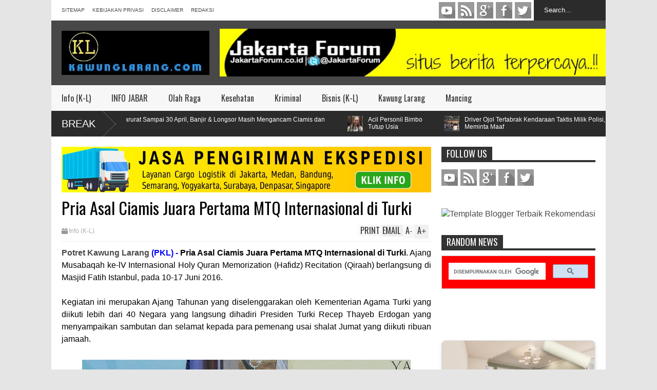

--- FILE ---
content_type: text/html; charset=UTF-8
request_url: https://www.kawunglarang.com/2016/07/pria-asal-ciamis-ini-juara-pertama-mtq.html
body_size: 42180
content:
<!DOCTYPE html>
<html class='v2' dir='ltr' xmlns='http://www.w3.org/1999/xhtml' xmlns:b='http://www.google.com/2005/gml/b' xmlns:data='http://www.google.com/2005/gml/data' xmlns:expr='http://www.google.com/2005/gml/expr'>
<head>
<link href='https://www.blogger.com/static/v1/widgets/335934321-css_bundle_v2.css' rel='stylesheet' type='text/css'/>
<link crossorigin='anonymous' href='https://cdnjs.cloudflare.com/ajax/libs/font-awesome/6.5.2/css/all.min.css' integrity='sha512-SnH5WK+bZxgPHs44uWIX+LLJAJ9/2PkPKZ5QiAj6Ta86w+fsb2TkcmfRyVX3pBnMFcV7oQPJkl9QevSCWr3W6A==' referrerpolicy='no-referrer' rel='stylesheet'/>
<meta content='vav9qHhsBQii3mxBW5NtycvO_WswQLcHUTUibJ3Noog' name='google-site-verification'/>
<meta content='8o1OYUCV75kUuW0ThbYlEFRjfNzezvxxlsG8ZgPOjKo' name='google-site-verification'/>
<script async='async' data-ad-client='ca-pub-4101063327465373' src='https://pagead2.googlesyndication.com/pagead/js/adsbygoogle.js'></script>
<meta content='width=device-width,initial-scale=1.0,minimum-scale=1.0,maximum-scale=1.0' name='viewport'/>
<script type='text/javascript'>//<![CDATA[
var curl = window.location.href;if (curl.indexOf('m=1') != -1) {curl = curl.replace('m=1', 'm=0');window.location.href = curl;}
//]]></script>
<meta content='text/html; charset=UTF-8' http-equiv='Content-Type'/>
<meta content='blogger' name='generator'/>
<link href='https://www.kawunglarang.com/favicon.ico' rel='icon' type='image/x-icon'/>
<link href='https://www.kawunglarang.com/2016/07/pria-asal-ciamis-ini-juara-pertama-mtq.html' rel='canonical'/>
<link rel="alternate" type="application/atom+xml" title="Potret KawungLarang - Atom" href="https://www.kawunglarang.com/feeds/posts/default" />
<link rel="alternate" type="application/rss+xml" title="Potret KawungLarang - RSS" href="https://www.kawunglarang.com/feeds/posts/default?alt=rss" />
<link rel="service.post" type="application/atom+xml" title="Potret KawungLarang - Atom" href="https://www.blogger.com/feeds/979999258786491852/posts/default" />

<link rel="alternate" type="application/atom+xml" title="Potret KawungLarang - Atom" href="https://www.kawunglarang.com/feeds/5073800725055924749/comments/default" />
<!--Can't find substitution for tag [blog.ieCssRetrofitLinks]-->
<link href='https://blogger.googleusercontent.com/img/b/R29vZ2xl/AVvXsEiE9WmK2YPGQF_s8oDlbgWl7keqkVv_czcWDn020oMXp4LqX9Ht7-Vn5SHvqP0OtMy36r4HvwRCK8eXn8RSEPoW_vH-mXKn-AYxR0ASMXtIt6etYcBaU4k7bhNtYW868LSarNTMwHu8EliZ/s640/turk.jpg' rel='image_src'/>
<meta content='Potret Kawung Larang (PKL) - Pria Asal Ciamis  Juara Pertama MTQ Internasional di Turki. Ajang Musabaqah ke-lV Internasional Holy Quran Memorization (Hafidz) Recitation (Qiraah) berlangsung di Masjid Fatih Istanbul, pada 10-17 Juni 2016.' name='description'/>
<meta content='https://www.kawunglarang.com/2016/07/pria-asal-ciamis-ini-juara-pertama-mtq.html' property='og:url'/>
<meta content='Pria Asal Ciamis Juara Pertama MTQ Internasional di Turki' property='og:title'/>
<meta content='Potret Kawung Larang (PKL) - Pria Asal Ciamis  Juara Pertama MTQ Internasional di Turki. Ajang Musabaqah ke-lV Internasional Holy Quran Memorization (Hafidz) Recitation (Qiraah) berlangsung di Masjid Fatih Istanbul, pada 10-17 Juni 2016.' property='og:description'/>
<meta content='https://blogger.googleusercontent.com/img/b/R29vZ2xl/AVvXsEiE9WmK2YPGQF_s8oDlbgWl7keqkVv_czcWDn020oMXp4LqX9Ht7-Vn5SHvqP0OtMy36r4HvwRCK8eXn8RSEPoW_vH-mXKn-AYxR0ASMXtIt6etYcBaU4k7bhNtYW868LSarNTMwHu8EliZ/w1200-h630-p-k-no-nu/turk.jpg' property='og:image'/>
<title>
Pria Asal Ciamis Juara Pertama MTQ Internasional di Turki | Potret KawungLarang
</title>
<meta content='Potret Kawung Larang (PKL) - Pria Asal Ciamis  Juara Pertama MTQ Internasional di Turki. Ajang Musabaqah ke-lV Internasional Holy Quran Memorization (Hafidz) Recitation (Qiraah) berlangsung di Masjid Fatih Istanbul, pada 10-17 Juni 2016.' property='og:description'/>
<meta content='https://blogger.googleusercontent.com/img/b/R29vZ2xl/AVvXsEiE9WmK2YPGQF_s8oDlbgWl7keqkVv_czcWDn020oMXp4LqX9Ht7-Vn5SHvqP0OtMy36r4HvwRCK8eXn8RSEPoW_vH-mXKn-AYxR0ASMXtIt6etYcBaU4k7bhNtYW868LSarNTMwHu8EliZ/s72-c/turk.jpg' property='og:image'/>
<style type='text/css'>@font-face{font-family:'Oswald';font-style:normal;font-weight:400;font-display:swap;src:url(//fonts.gstatic.com/s/oswald/v57/TK3_WkUHHAIjg75cFRf3bXL8LICs1_FvsUtiZSSUhiCXABTV.woff2)format('woff2');unicode-range:U+0460-052F,U+1C80-1C8A,U+20B4,U+2DE0-2DFF,U+A640-A69F,U+FE2E-FE2F;}@font-face{font-family:'Oswald';font-style:normal;font-weight:400;font-display:swap;src:url(//fonts.gstatic.com/s/oswald/v57/TK3_WkUHHAIjg75cFRf3bXL8LICs1_FvsUJiZSSUhiCXABTV.woff2)format('woff2');unicode-range:U+0301,U+0400-045F,U+0490-0491,U+04B0-04B1,U+2116;}@font-face{font-family:'Oswald';font-style:normal;font-weight:400;font-display:swap;src:url(//fonts.gstatic.com/s/oswald/v57/TK3_WkUHHAIjg75cFRf3bXL8LICs1_FvsUliZSSUhiCXABTV.woff2)format('woff2');unicode-range:U+0102-0103,U+0110-0111,U+0128-0129,U+0168-0169,U+01A0-01A1,U+01AF-01B0,U+0300-0301,U+0303-0304,U+0308-0309,U+0323,U+0329,U+1EA0-1EF9,U+20AB;}@font-face{font-family:'Oswald';font-style:normal;font-weight:400;font-display:swap;src:url(//fonts.gstatic.com/s/oswald/v57/TK3_WkUHHAIjg75cFRf3bXL8LICs1_FvsUhiZSSUhiCXABTV.woff2)format('woff2');unicode-range:U+0100-02BA,U+02BD-02C5,U+02C7-02CC,U+02CE-02D7,U+02DD-02FF,U+0304,U+0308,U+0329,U+1D00-1DBF,U+1E00-1E9F,U+1EF2-1EFF,U+2020,U+20A0-20AB,U+20AD-20C0,U+2113,U+2C60-2C7F,U+A720-A7FF;}@font-face{font-family:'Oswald';font-style:normal;font-weight:400;font-display:swap;src:url(//fonts.gstatic.com/s/oswald/v57/TK3_WkUHHAIjg75cFRf3bXL8LICs1_FvsUZiZSSUhiCXAA.woff2)format('woff2');unicode-range:U+0000-00FF,U+0131,U+0152-0153,U+02BB-02BC,U+02C6,U+02DA,U+02DC,U+0304,U+0308,U+0329,U+2000-206F,U+20AC,U+2122,U+2191,U+2193,U+2212,U+2215,U+FEFF,U+FFFD;}</style>
<style id='page-skin-1' type='text/css'><!--
/*
-----------------------------------------------------------------
Name:     		FLAT NEWS
Version:		2.6
- Fixed: json work not property with special labels
- Fixed: unwanted space at header ads
Designer: 		Tien Nguyen
URL:      		bloggeritems.com
----------------------------------------------------------------- */
/* Variable definitions
====================
<Variable name="maincolor" description="Main Color" type="color" default="#D12F2F"/>
<Group description="Body Object" selector="body">
<Variable name="body.font" description="Body Font" type="font"
default="normal normal 16px Arial, Tahoma, Helvetica, FreeSans, sans-serif"/>
<Variable name="body.background.color" description="Body Background Color" type="color" default="#e5e5e5"/>
<Variable name="body.background" description="Body Background" type="background"
color="#e5e5e5" default="$(color) none repeat scroll top left"/>
</Group>
<Variable name="emfont" description="Emphasis Font" type="font"
default="normal normal 20px Oswald"/>
*/
body {font:normal normal 16px Arial, Tahoma, Helvetica, FreeSans, sans-serif;
background: #e5e5e5 none repeat scroll top left}
/*Frameworks*/
* {position:relative; word-wrap: break-word;}
body {max-width: 100%; overflow-x: hidden!important}
img {max-width: 100%;height:auto;}
iframe {max-width: 100%;}
.thumbnail {z-index: 10}
.item-thumbnail img{max-width: 9999px}
a {color:#484848;text-decoration:none}
.key {color:#484848}
.hide{display:none;line-height:0}
.clear{clear:both;float:none}
.ib{display:inline-block;*display:inline;zoom:1}
.oh{overflow:hidden; position:relative}
.ti{text-indent:-999px;font-size:0;line-height:0}
.Attribution {display: none}
.widget-item-control{z-index: 1000}
.mainbg{background-color: #484848}
.widget,.section {padding:0;margin:0}
.br4{-webkit-border-radius: 4px;-moz-border-radius: 4px;border-radius: 4px;}
.ease {-webkit-transition: all 200ms ease-in-out;-moz-transition: all 200ms ease-in-out;-o-transition: all 200ms ease-in-out;transition: all 200ms ease-in-out;}
.ease * {-webkit-transition: all 200ms ease-in-out;-moz-transition: all 200ms ease-in-out;-o-transition: all 200ms ease-in-out;transition: all 200ms ease-in-out;}
.maincolor {color:#484848}
.emfont {font:normal normal 20px Oswald}
.section-label {display: none;}
.section.json .widget.Label {display:none}
.item-thumbnail  {overflow: hidden;display: block;}
.comment-form {max-width: 100%;}
.CSS_LIGHTBOX {z-index: 9999!important;}
.table {display: table;width:100%}
.tr {display: table-row;width:100%}
.td {display: table-cell;vertical-align: middle;}
/*DESIGN*/
.wrapper {
width: 1080px;
margin: auto;
background: white;
}
/*TOP-HEADER*/
#top-header {
background: white;
height: 40px;
padding: 0 20px;
}
#page-social .PageList{
float: left;
}
#top-header .PageList {
font-size: 10px;
text-transform: uppercase;
}
#top-header h2 {
display: none;
}
#top-header .PageList li {
padding: 0;
margin: 0 1.5em 0 0;
height: 40px;
line-height: 40px;
}
#page-social .PageList li.selected a {
font-weight: normal;
color: #ccc;
}
#page-social .PageList li a:hover {
text-decoration:underline;
}
#top-header .search-box {
position: absolute;
right: 0;
}
#page-social .LinkList {
position: absolute;
right: 120px;
}
#search-this #search-text {
background: #2b2b2b;
border: none;
height: 40px;
line-height: 40px;
padding: 0 20px;
margin: 0;
display: block;
width: 100px;
color: white;
}
.social-icons .LinkList li a {
display: block;
background-image: url(https://blogger.googleusercontent.com/img/b/R29vZ2xl/AVvXsEhB-0XiXZsZJWrfvPIKsvjSft6JYvnz2iTZNscvbuBlNI6n_xAF7QR4mgn8VcdLn6hPU0vf5qaoWn4H3wQVpfg0u-lBN1sWFWTWRUazZ0OD6ZDSk3TGQAy_yRg22zXFQCM_QWNIfVz1Z7rA/s1600/color-grey-social-32.png);
background-repeat: no-repeat;
text-indent: -9999px;
font-size: 0;
line-height: 0;
height: 32px;
width: 32px;
margin: 0 5px 0 0;
background-position:-141px -282px
}
.social-icons .LinkList li a:hover{background-position:-391px -282px}
.social-icons .LinkList li {
float: left;
display: block;
}
.social-icons .LinkList li a.facebook{background-position:-0px -0px}
.social-icons .LinkList li a.facebook:hover{background-position:-250px -0px}
.social-icons .LinkList li a.pinterest{background-position:-47px -0px}
.social-icons .LinkList li a.pinterest:hover{background-position:-297px -0px}
.social-icons .LinkList li a.twitter{background-position:-94px -0px}
.social-icons .LinkList li a.twitter:hover{background-position:-344px -0px}
.social-icons .LinkList li a.plus{background-position:-141px -0px}
.social-icons .LinkList li a.plus:hover{background-position:-391px -0px}
.social-icons .LinkList li a.rss{background-position:-188px -0px}
.social-icons .LinkList li a.rss:hover{background-position:-438px -0px}
.social-icons .LinkList li a.vimeo{background-position:-0px -47px}
.social-icons .LinkList li a.vimeo:hover{background-position:-250px -47px}
.social-icons .LinkList li a.dribbble{background-position:-94px -47px}
.social-icons .LinkList li a.dribbble:hover{background-position:-344px -47px}
.social-icons .LinkList li a.tumblr{background-position:-141px -47px}
.social-icons .LinkList li a.tumblr:hover{background-position:-391px -47px}
.social-icons .LinkList li a.dropbox{background-position:-47px -94px}
.social-icons .LinkList li a.dropbox:hover{background-position:-297px -94px}
.social-icons .LinkList li a.flickr{background-position:-47px -141px}
.social-icons .LinkList li a.flickr:hover{background-position:-297px -141px}
.social-icons .LinkList li a.linkedin{background-position:-141px -141px}
.social-icons .LinkList li a.linkedin:hover{background-position:-391px -141px}
.social-icons .LinkList li a.blogspot{background-position:-188px -141px}
.social-icons .LinkList li a.blogspot:hover{background-position:-438px -141px}
.social-icons .LinkList li a.instagram{background-position:-0px -188px}
.social-icons .LinkList li a.instagram:hover{background-position:-250px -188px}
.social-icons .LinkList li a.yahoo{background-position:-47px -188px}
.social-icons .LinkList li a.yahoo:hover{background-position:-297px -188px}
.social-icons .LinkList li a.youtube{background-position:-94px -188px}
.social-icons .LinkList li a.youtube:hover{background-position:-344px -188px}
.social-icons .LinkList li a.digg{background-position:-188px -188px}
.social-icons .LinkList li a.digg:hover{background-position:-438px -188px}
.social-icons .LinkList li a.skype{background-position:-0px -235px}
.social-icons .LinkList li a.skype:hover{background-position:-250px -235px}
.social-icons .LinkList li a.wordpress{background-position:-94px -235px}
.social-icons .LinkList li a.wordpress:hover{background-position:-344px -235px}
.social-icons .LinkList li a.amazon{background-position:-47px -282px}
.social-icons .LinkList li a.amazon:hover{background-position:-297px -282px}
/*LOGO and TOP ADS*/
#brand .widget {
z-index: 2;
overflow: hidden;
line-height: 0!important;
}
#brand .widget .widget-content {
float: right;
}
#brand .Header {
z-index: 1;
padding: 20px;
}
#brand .widget.Header .widget-content {
float: none;
}
#brand .Header .descriptionwrapper {
display: none;
}
#brand .Header .title {
font:normal normal 20px Oswald;
font-size:32px;
font-weight: bold;
color: white;
text-transform: uppercase;
display: block!important;
margin: 0;
}
#brand .widget h2 {
display: none;
}
#brand .Header .title a {
color: white;
}
/*MAIN MENU & SUB MENU*/
#main-menu {
background: #f7f7f7;
height: 50px;
font:normal normal 20px Oswald;
font-size:16px;
z-index: 999;
}
#main-menu .widget {
display: none;
}
#sub-menu {
display: none;
}
#main-menu li {
display: block;
}
#main-menu .menu li {
float: left;
}
#main-menu ul {
padding: 0;
margin: 0;
}
#main-menu ul.sub {
position: absolute;
display: none;
}
#main-menu .menu > li > a,
#main-menu .menu > li > span {
color: #333;
height: 50px;
display: block;
line-height: 50px;
padding: 0 20px;
}
#main-menu .menu > li:hover > span {
background: #ddd;
}
#main-menu .menu > li:hover > a,
#main-menu .menu > li.has-sub:hover > span {
background: #484848;
color: white;
}
#main-menu ul.menu li:hover ul.sub {
display: block;
}
#main-menu .menu .sub li a {
display: block;
background: #333;
width: 200px;
padding: 10px 20px;
color: white;
font: normal normal 16px Arial, Tahoma, Helvetica, FreeSans, sans-serif;
font-size: 16px;
}
#main-menu .menu .sub li span {
display: block;
background: #666;
width: 200px;
padding: 10px 20px;
color: #999;
font: normal normal 16px Arial, Tahoma, Helvetica, FreeSans, sans-serif;
font-size: 16px;
}
#main-menu .menu .sub li a:hover {
background: #484848;
}
/*BREAK NEWS*/
#break-news .label-layout {
background: #2b2b2b;
height: 50px;
overflow: hidden;
}
#break-news .label-layout h2.title {
font-weight: normal;
text-transform: uppercase;
font-size: 20px;
line-height: 50px;
height: 50px;
display: block;
padding: 0 20px 0 0;
background: #2b2b2b;
position: absolute;
z-index: 2;
}
#break-news .label-layout h2.title a {
color: white;
padding: 0 40px 0 20px;
display: block;
background: url(https://blogger.googleusercontent.com/img/b/R29vZ2xl/AVvXsEhplX0sCRQNX_LWTu3QJiEvcQFC30adJM8lLlFuBWVHRh5Tf2myLyPzzNK_G3B3T6DS39Nl9X9xR_dVcHTjfk11V7KOLq7iw_hsDFvB_yiDr5GwKdcYuFHaunTjHJXR2m6x_vrbqa8M21kw/s1600/break-separate.png) no-repeat right center;
height: 50px;
line-height: 50px;
}
#break-news .label-layout .content .item {
float: left;
height: 50px;
width: auto;
}
#break-news .label-layout .content .item .thumbnail {
float: left;
}
#break-news .label-layout .content .item .item-thumbnail {
height: 30px;
width: 30px;
float: left;
margin: 10px 10px 0 0;
}
#break-news .label-layout .content {
z-index: 1;
}
#break-news .label-layout .content .item .meta {
display: none;
}
#break-news .label-layout .content .item .excerpt {
display: none;
}
#break-news .label-layout .content .item .title {
font-size: 12px;
font-weight: normal;
}
#break-news .label-layout .content .item .title a {
color: white;
display: block;
padding: 10px 20px 0 0;
}
#break-news .label-layout .content .item .title a:hover {
color: #484848;
}
#break-news ul { /* that's your list */
list-style-type: none;
margin: 0;
padding: 0;
}
#break-news ul li {
float: left; /* important: display inline gives incorrect results when you check for elem's width */
margin: 0;
padding: 0;
}
/*HOME FLEXIBLE LAYOUT*/
/*common layout*/
body.index div.home .widget.Blog {
display: none;
}
#home-layout {
display: none;
}
body.index div.home #home-layout {
display: block;
}
.static_page #side,
.error_page #side {
display: none;
}
.static_page #main,
.error_page #main {
width: 100%;
float: none;
}
#main {
float: left;
width: 720px;
margin: 0 20px 0 0;
min-height: 10px;
}
#primary {
padding: 20px;
}
#home-layout .label-layout {
margin: 0 0 20px 0;
}
#home-layout .label-layout .excerpt {
line-height: 1.5em;
}
#home-layout .label-layout h2.title {
font:normal normal 20px Oswald;
font-weight: normal;
font-size: 18px;
text-transform: uppercase;
}
#home-layout .label-layout h2.title a {
background: #484848;
color: white;
padding: 0 10px;
}
#side {
float: left;
width: 300px;
}
#home-layout .label-layout h3.title {
font:normal normal 20px Oswald;
font-size: 20px;
font-weight: normal;
line-height: 1.2em;
}
#home-layout .label-layout h3.title a:hover {
filter: alpha(opacity=60);
opacity: 0.6;
}
#home-layout .label-layout .meta a,
.feed-data .meta a,
.related-post .meta a,
.post-wrapper .meta .comment,
.post-wrapper .meta .tags,
.post-wrapper .meta .date {
display: inline-block;
background-image: url(https://blogger.googleusercontent.com/img/b/R29vZ2xl/AVvXsEjG5QbqCFkZ1k1cefGflxz3f2f0NQv6LJlDNjI6yv_yJxf32sUM-N6nFYvTIxOKGqJpVUc4Wdxxpk1EuriEaf1cB1LUi3plssQbB35Sd-HSmRA4om96yyboSbgcCMygP8vJPvn8xS4ZDcbr/s1600/meta-icons.png);
height: 12px;
font-size: 12px;
line-height:12px;
color: black;
vertical-align: middle;
background-repeat: no-repeat;
padding: 0 0 0 14px;
margin: 0 10px 0 0;
filter: alpha(opacity=40);
opacity: 0.4;
overflow: hidden;
}
.post-wrapper .meta *:hover {
filter: alpha(opacity=100);
opacity: 1;
}
.post-wrapper .post-archive-body .meta > div.post-info {
margin: 5px 0 10px 0;
}
.post-wrapper .meta .post-info {
max-width: 70%;
z-index: 9;
}
.post-wrapper .meta .post-info * {
z-index: 9;
}
#home-layout .label-layout .meta a:hover,
.feed-data .meta a:hover,
.post-wrapper .meta > div:hover,
.related-post .meta a:hover{
color: #484848;
filter: alpha(opacity=100);
opacity: 1;
}
#home-layout .label-layout .meta a.date,
.feed-data .meta a.date,
.post-wrapper .meta div.date,
.related-post .meta a.date {
background-position: 0 -40px;
}
.post-wrapper .meta div.tags {
background-position: 0 -20px;
}
#home-layout .label-layout.hot,
#home-layout .label-layout.three,
#home-layout .label-layout.combine,
#home-layout .label-layout.slider,
#home-layout .label-layout.dark {
clear: both;
}
#home-layout .label-layout .item .thumbnail,
#home-layout .label-layout .item .item-thumbnail {
background: #333;
}
/*HOT layout*/
#home-layout .label-layout.hot .item-first {
background: #484848;
width: 420px;
float:left;
}
#home-layout .label-layout.hot .item-first .thumbnail,
#home-layout .label-layout.hot .item-first .item-thumbnail {
width: 420px;
height: 250px;
overflow: hidden;
}
#home-layout .label-layout.hot .item-first h3.title {
margin: 20px;
}
#home-layout .label-layout.hot .item-first h3.title a {
color: white;
font-size: 30px;
line-height: 1.3em;
}
#home-layout .label-layout.hot .item-first .meta-2 {
height:0;
border-top: 1px solid white;
margin: 0 20px;
filter: alpha(opacity=40);
opacity: 0.4;
}
#home-layout .label-layout.hot .item-first .meta-2 *,
#home-layout .label-layout.hot .item-first .meta-1 {display:none}
#home-layout .label-layout.hot .item-first .excerpt {
padding: 0 20px;
font-size: 14px;
color: white;
filter: alpha(opacity=80);
opacity: 0.8;
min-height: 130px;
}
#home-layout .label-layout.hot .item-first .meta.meta-3 {
background: #EEE;
padding: 10px 20px 10px 20px;
}
#home-layout .label-layout.hot .item-other {
float: right;
width: 280px;
border-top: 1px solid #eee;
padding-top: 20px;
}
#home-layout .label-layout.hot .item-other .thumbnail, #home-layout .label-layout.hot .item-other .item-thumbnail {
width: 280px;
height: 160px;
overflow: hidden;
}
#home-layout .label-layout.hot .item-other h3.title {
margin: 10px 0 10px 0;
}
#home-layout .label-layout.hot .item-other h3.title a{
color: black;
font-size: 20px;
}
#home-layout .label-layout.hot .item-other .meta-1,
#home-layout .label-layout.hot .item-other .meta-3,
#home-layout .label-layout.hot .item-other .excerpt {
display:none;
}
#home-layout .label-layout.hot .item-other .meta-2 {
margin: 0 0 10px 0;
}
#home-layout .label-layout.hot .item-1 {
padding-top: 0;
border-top: none;
}
/*THREE columns layout*/
#home-layout .label-layout.three .item {
float: left;
width: 230px;
margin-left: 15px;
margin-bottom: 15px;
}
#home-layout .label-layout.three .item-0,
#home-layout .label-layout.three .item-3,
#home-layout .label-layout.three .item-6 {
clear: left;
margin-left: 0;
}
#home-layout .label-layout.three .item .thumbnail {
width: 230px;
height: 125px;
overflow: hidden;
}
#home-layout .label-layout.three .item .item-thumbnail {
width: 230px;
height: 125px;
}
#home-layout .label-layout.three .meta-1 {
margin: 10px 0 10px 0;
}
#home-layout .label-layout.three .meta-2,
#home-layout .label-layout.three .meta-3 {
display:none;
}
#home-layout .label-layout.three .excerpt {
font-size: 12px;
color: #666;
}
/*DARK layout*/
#home-layout .label-layout.dark .item {
padding: 20px;
background: #F0F0F0;
margin: 0 0 1px 0;
}
#home-layout .label-layout.dark .thumbnail,
#home-layout .label-layout.dark .item-thumbnail {
width: 70px;
height: 70px;
overflow: hidden;
}
#home-layout .label-layout.dark .thumbnail {
float: left;
margin: 0 20px 0 0;
z-index: 2;
}
#home-layout .label-layout.dark .meta-1,
#home-layout .label-layout.dark .meta-3,
#home-layout .label-layout.dark .excerpt {
display: none;
}
#home-layout .label-layout.dark .meta-2 {
margin: 10px 0 0 0;
}
/*TWO columns layout*/
#home-layout .label-layout.two .item-first {
float: left;
width: 350px;
margin: 0 20px 0 0;
}
#home-layout .label-layout.two .meta-1,
#home-layout .label-layout.two .meta-3,
#home-layout .label-layout.two .excerpt {
display: none;
}
#home-layout .label-layout.two .meta-2 {
margin: 5px 0 5px 0;
}
#home-layout .label-layout.two .item-first h3.title {
margin: 15px 0 10px 0;
}
#home-layout .label-layout.two .item-first h3.title a {
font-size: 26px;
line-height: 1.3em;
}
#home-layout .label-layout.two .item-other h3.title a {
color: black;
}
#home-layout .label-layout.two .item-first .excerpt {
font-size: 14px;
display: block;
margin: 0;
}
#home-layout .label-layout.two .item-other {
float: left;
width: 350px;
margin: 10px 0 0 0;
padding: 15px 0 0 0;
border-top: 1px solid #eee;
}
#home-layout .label-layout.two .item-1 {
border: none;
margin: 0;
padding: 0
}
#home-layout .label-layout.two .item-first .thumbnail,
#home-layout .label-layout.two .item-first .item-thumbnail {
width: 350px;
height: 230px;
overflow: hidden;
}
#home-layout .label-layout.two .item-other .thumbnail,
#home-layout .label-layout.two .item-other .item-thumbnail {
width: 70px;
height: 70px;
overflow: hidden;
float: left;
margin: 0 20px 5px 0;
}
/*ONE columns layout*/
#home-layout .label-layout.oneleft {
float: left;
width: 350px;
}
#home-layout .label-layout.oneright {
float: right;
width: 350px;
}
#home-layout .label-layout.oneleft .item-first .thumbnail,
#home-layout .label-layout.oneleft .item-first .item-thumbnail,
#home-layout .label-layout.oneright .item-first .thumbnail,
#home-layout .label-layout.oneright .item-first .item-thumbnail {
width: 350px;
height: 230px;
overflow: hidden;
margin: 0 0 10px 0;
}
#home-layout .label-layout.oneleft .meta-1,
#home-layout .label-layout.oneright .meta-1,
#home-layout .label-layout.oneleft .meta-3,
#home-layout .label-layout.oneright .meta-3 {
display: none;
}
#home-layout .label-layout.oneleft .item-first h3.title,
#home-layout .label-layout.oneright .item-first h3.title {
font-size: 26px;
margin: 10px 0 10px 0;
}
#home-layout .label-layout.oneleft .item-first .excerpt,
#home-layout .label-layout.oneright .item-first .excerpt {
font-size: 14px;
margin: 0 0 15px 0;
}
#home-layout .label-layout.oneleft .meta,
#home-layout .label-layout.oneright .meta {
margin: 5px 0 10px 0;
}
#home-layout .label-layout.oneleft .item-other,
#home-layout .label-layout.oneright .item-other {
padding: 15px 0 0 0;
border-top: 1px solid #eee;
margin: 0 0 15px 0;
}
#home-layout .label-layout.oneleft .item-other .thumbnail,
#home-layout .label-layout.oneleft .item-other .item-thumbnail,
#home-layout .label-layout.oneright .item-other .thumbnail,
#home-layout .label-layout.oneright .item-other .item-thumbnail {
width: 70px;
height: 70px;
overflow: hidden;
}
#home-layout .label-layout.oneleft .item-other .thumbnail,
#home-layout .label-layout.oneright .item-other .thumbnail {
float: left;
margin: 0 15px 0 0;
}
#home-layout .label-layout.oneleft .item-other .excerpt,
#home-layout .label-layout.oneright .item-other .excerpt {
display: none;
}
#home-layout .label-layout.oneleft .item-other h3.title,
#home-layout .label-layout.oneright .item-other h3.title {
margin: 0 0 5px 0;
}
#home-layout .label-layout.oneleft .item-other h3.title a,
#home-layout .label-layout.oneright .item-other h3.title a {
color:black;
}
/*SLIDER layout*/
#home-layout .label-layout.slider .banner { position: relative; overflow: hidden; }
#home-layout .label-layout.slider .banner li { list-style: none; }
#home-layout .label-layout.slider .banner ul li { float: left; }
#home-layout .label-layout.slider .thumbnail,
#home-layout .label-layout.slider .item-thumbnail {
width: 720px;
height: 300px;
overflow: hidden;
z-index: 0;
}
#home-layout .label-layout.slider .meta,
#home-layout .label-layout.slider .excerpt {
display: none;
}
#home-layout .label-layout.slider .banner ul {
margin: 0;
padding: 0;
}
#home-layout .label-layout.slider h3.title {
position:absolute;
top: 35%;
left: 0;
text-align: center;
font-size: 30px;
width: 90%;
margin: 0 5%;
background-color: rgba(0, 0, 0, 0.5);
padding: 10px 0 15px 0;
}
#home-layout .label-layout.slider h3.title a{
color: white;
text-shadow: 3px 3px 3px #000;
}
#home-layout .label-layout.slider h3.title a:hover{
color: #484848;
filter: alpha(opacity=100);
opacity: 1;
}
#home-layout .label-layout.slider ol.dots {
position: absolute;
left: 0;
bottom: 10px;
width: 100%;
padding: 0;
margin: 0;
text-align: center;
}
#home-layout .label-layout.slider .dots li {
cursor: pointer;
background: white;
display: inline-block;
margin: 0 5px;
padding: 0 5px;
border: 1px solid #000;
filter: alpha(opacity=60);
opacity: 0.6;
font-size: 11px;
font-weight: bold;
}
#home-layout .label-layout.slider .dots li.active {
filter: alpha(opacity=100);
opacity: 1;
background: #484848;
color: white;
border-color: white;
}
#home-layout .label-layout.slider .dots li:hover {
filter: alpha(opacity=100);
opacity: 1;
}
/*COMBINE layout*/
#home-layout .label-layout.combine .item.item-3,
#home-layout .label-layout.combine .item.item-5,
#home-layout .label-layout.combine .item.item-7,
#home-layout .label-layout.combine .item.item-9,
#home-layout .label-layout.combine .item.item-11{
clear: left;
}
#home-layout .label-layout.combine .item .meta-1 {
display: none;
}
#home-layout .label-layout.combine .item .meta-3 {
clear: both;
line-height: 0;
}
#home-layout .label-layout.combine .item .meta-3 * {
display: none;
}
#home-layout .label-layout.combine .item.item-first .thumbnail,
#home-layout .label-layout.combine .item.item-first .item-thumbnail {
width: 350px;
height: 250px;
overflow: hidden;
}
#home-layout .label-layout.combine .item.item-first .thumbnail {
float: left;
margin: 0 20px 0 0;
}
#home-layout .label-layout.combine .item.item-first .meta-2 {
float: left;
width: 350px;
margin: 10px 0 10px 0;
}
#home-layout .label-layout.combine .item.item-first .excerpt {
float: left;
width: 350px;
margin: 0;
}
#home-layout .label-layout.combine .item.item-first h3.title {
font-size: 26px;
}
#home-layout .label-layout.combine .item.item-other .thumbnail,
#home-layout .label-layout.combine .item.item-other .item-thumbnail {
width: 70px;
height: 70px;
overflow: hidden;
}
#home-layout .label-layout.combine .item.item-other {
float: left;
width: 360px;
margin: 15px 0 0 0;
padding: 15px 0 0 0;
border-top: 1px solid #eee;
}
#home-layout .label-layout.combine .item.item-other .thumbnail {
float: left;
margin: 0 15px 0 0;
}
#home-layout .label-layout.combine .item.item-other h3.title {
float: left;
width: 265px;
}
#home-layout .label-layout.combine .item.item-other h3.title a{
color: black;
}
#home-layout .label-layout.combine .item.item-other .meta-2 {
margin: 10px 0;
float: left;
width: 265px;
}
#home-layout .label-layout.combine .item.item-other .excerpt {
display: none;
}
#home-layout .label-layout.combine .item.item-first{
clear: both;
margin: 0 0 5px 0;
}
/* SIDEBAR */
/*common for side*/
#side h2 {
font:normal normal 20px Oswald;
text-transform: uppercase;
font-weight: normal;
font-size: 18px;
border-bottom: 4px solid #333;
}
#side h2 span {
background: #f0f0f0;
margin: 0 3px 0 0;
padding: 0 10px;
}
#side h2 span.active {
background: #333;
color: white;
}
#side .widget .widget-content {
clear:both;
padding: 10px 0;
margin: 0 0 20px 0;
}
#side .widget ul {
padding: 0;
margin: 0;
}
#side .widget li {
display:block;
}
#side #tabs {
overflow: hidden;
}
#side #tabs .widget {
height: 0px;
overflow: hidden;
}
#side #tabs .widget h2 {
display:none;
}
#side #tabs .widget.tab-active {
height: auto;
overflow: hidden;
}
#side #tabs h2 span {
cursor: pointer;
}
#side #tabs h2 span:hover {
background: #484848;
color: white;
}
#side #tabs h2 span.active:hover {
background: #333;
color: white;
}
/*feed data widgets*/
.feed-data .item {
margin: 15px 0 0 0;
padding: 10px 0 0 0;
border-top: 1px solid #eee;
clear: both;
}
.feed-data .item-0 {
margin: 0;
padding: 0;
border-top: none;
}
.feed-data .item .thumbnail,
.feed-data .item .item-thumbnail {
width: 70px;
overflow: hidden;
height: 70px;
}
.feed-data .item .thumbnail {
float: left;
margin: 3px 10px 0 0;
z-index: 2;
}
.feed-data .item .meta,
.feed-data .item .excerpt {
display: none;
}
.feed-data .item .meta-2 {
display: block;
margin: 5px 0;
}
.feed-data .item h3.title {
font:normal normal 20px Oswald;
font-weight: normal;
font-size: 16px
}
.feed-data.recent-comments .item  .meta-2 {
height: 0.8em;
margin: 10px 0 7px 0;
}
.feed-data.recent-comments .item .excerpt {
display: block;
margin: 0;
}
/*COMMON WIDGET CSS*/
.PopularPosts .widget-content ul li {
font:normal normal 20px Oswald;
font-size:16px;
border-top: 1px solid #eee;
}
.PopularPosts .widget-content ul li:first-child {
border: none;
}
.cloud-label-widget-content .label-size {
background: #484848;
margin: 0 5px 5px 0;
float: left;
padding: 5px;
font:normal normal 20px Oswald;
font-size: 16px;
filter: alpha(opacity=100);
opacity: 1;
}
.cloud-label-widget-content .label-size .label-count {
display: inline;
color: #FFF;
filter: alpha(opacity=60);
opacity: 0.8;
font-weight: normal;
font-size: 12px;
}
.cloud-label-widget-content .label-size a {
color: white;
}
/*FOOTER*/
#footer-ads {
width: 728x;
text-align: center;
margin: 30px auto;
}
#footer-ads .widget h2 {
display: none;
}
#footer-widgets {
background: #f8f8f8;
padding: 40px 0;
}
#footer-widgets .widget {
display: inline-block;
vertical-align: top;
width: 20%;
margin: 0 0 0 4%;
}
#footer-widgets .widget h2 {
font:normal normal 20px Oswald;
font-size: 16px;
text-transform: uppercase;
font-weight: normal;
margin: 0 0 10px 0;
}
#footer-widgets .widget a:hover {
text-decoration: underline;
}
#footer-widgets .widget ul {
padding: 0;
}
#footer-widgets .widget li {
margin: 10px 0 0 0;
padding: 10px 0 0 15px;
border-top: 1px solid #eee;
display: block;
background: url(https://blogger.googleusercontent.com/img/b/R29vZ2xl/AVvXsEhEBn-EwEMfsMAAsBwozCz_S60V6akpGz_XfP7n9Np7hOF9fiuKoT8yk8s239cqPhOXVKSWdNJQupVxe_Qsb_1KpJ2Qh89Dtz0vknhIQ8-WdGhNf-fIt2XP-MiV_ReNr1Ufbli_lIN_M_F0/s1600/li-arrow.png) no-repeat 0 13px;
}
#footer-widgets .widget li span {
background: #ddd;
color: white;
font-size: 10px;
font-weight: bold;
padding: 0px 3px;
}
#footer-widgets .contact-form-widget form span {
color: red;
}
#footer-widgets .contact-form-widget {
color: #999;
font-size: 12px;
}
#footer-widgets .contact-form-widget form input.contact-form-button-submit {
background: #484848;
border: none;
-webkit-border-radius: 0;
-moz-border-radius: 0;
border-radius: 0;
-moz-box-shadow: none;
-webkit-box-shadow: none;
box-shadow: none;
width: 100%;
height: 2em;
font:normal normal 20px Oswald;
text-transform: uppercase;
font-weight: normal;
font-size: 16px;
cursor: pointer;
}
#footer-widgets .contact-form-widget form input.contact-form-button-submit:hover {
filter: alpha(opacity=60);
opacity: 0.6;
}
#copyright {
background: #333;
padding: 30px 0;
font-size: 12px;
color: #ccc;
text-align: center;
}
#copyright a {
color: white;
}
#copyright a:hover {
color: #484848;
}
/*POST ENTRY*/
.post-archive-body .thumbnail,
.post-archive-body .item-thumbnail {
width: 300px;
height: 200px;
overflow: hidden;
}
.post-archive-body .thumbnail {
float: left;
margin: 5px 20px 20px 0;
z-index: 99;
}
.post-archive-body {
margin: 0 0 20px 0;
}
.post-archive-body h2.post-title {
font:normal normal 20px Oswald;
font-size:24px;
font-weight: normal;
margin-bottom: 0;
}
.post-wrapper .meta > div {
margin: 10px 5px 5px 0;
}
.post-wrapper .meta > div a {
color: #333
}
.post-wrapper .meta .comment,
.post-wrapper .meta .date {
z-index: 9
}
.post-body-snippet {
margin: 0;
}
.post-title.single-title {
font:normal normal 20px Oswald;
font-size:32px;
font-weight: normal;
}
.post-single-body {
line-height: 1.5em;
border-top: 1px solid #eee;
margin: 10px 0 0 0;
padding: 10px 0 0 0;
}
td.tr-caption {
font-style: italic;
color: #999;
}
.post-body blockquote {
margin: 15px 20px 20px 0;
padding: 15px;
background: #f0f0f0;
font-style: italic;
font:normal normal 20px Oswald;
border-top: 6px solid #484848;
line-height: 2;
font-size: 14px;
color: #333;
}
.post-wrapper .meta div.tags a:hover {
color: #484848;
}
.post-wrapper .post-author {
text-align: right;
margin: 0.5em 0;
font-size: 13px;
font-style: italic;
color: #ccc;
}
.post-wrapper .post-author a {
font-weight: bold;
}
.post-body h2,
.post-body h3,
.post-body h4 {
font:normal normal 20px Oswald;
text-transform: none;
margin: 1em 0 0.5em 0;
}
.Blog h4 {
font:normal normal 20px Oswald;
font-weight: normal;
text-transform: uppercase;
font-size: 20px;
}
post-body h2 {
font-size: 26px;
}
.post-body h3 {
font-size: 20px;
}
.post-body h4 {
font-size: 16px;
text-align: left!important;
text-transform: none;
}
.share-post .title {
float: left;
padding: 0 10px 0 0;
}
.share-post .addthis_toolbox {
padding: 4px 0 0 0;
}
.share-post .addthis_toolbox .addthis_button_tweet {
width: 85px;
}
.share-post .addthis_toolbox .addthis_button_facebook_like {
width: 80px;
}
.share-post .addthis_toolbox .addthis_button_google_plusone {
width: 65px;
}
.share-post {
padding: 10px 0;
border: 1px solid #eee;
border-left: none;
border-right: none;
margin: 20px 0;
z-index: 999;
}
.post-wrapper .meta > div.post-apps * {
line-height: 12px;
}
.post-wrapper .meta > div.post-apps {
position: absolute;
right: 0;
width: 100%;
z-index: 1;
top: 0px;
background: none;
font-size: 16px;
filter: alpha(opacity=100);
opacity: 1;
}
.post-apps a {
color: black;
font:normal normal 20px Oswald;
font-size:16px;
text-transform: uppercase;
}
.post-apps a.zoom-text {
float: right;
}
.post-apps .addthis_toolbox {
float: right;
}
.post-apps a.addthis_button_print span {
margin: -1px 6px 0 0;
}
.post-apps a.addthis_button_email span {
margin: -2px 5px 0 10px;
}
.post-apps a.addthis_button_print {
background: #f8f8f8;
padding: 5px;
margin: -10px 0 0 0;
}
.post-apps a.addthis_button_email {
background: #f0f0f0;
padding: 5px 5px 6px 0;
margin: -10px 0 0 0;
}
.zoom-out-text {
background: #f8f8f8;
padding: 5px 5px 8px 5px;
margin: -10px 0 0 0;
}
.zoom-in-text {
background: #f0f0f0;
padding: 5px 5px 8px 5px;
margin: -10px 0 0 0;
}
.zoom-text span {
font: normal normal 16px Arial, Tahoma, Helvetica, FreeSans, sans-serif;
}
/*RELATED POSTS*/
.related-post h3.title {
font:normal normal 20px Oswald;
font-size:19px;
font-weight: normal;
}
.related-post h3.title a {
color: black;
}
.related-post h3.title a:hover {
color: #484848;
}
.related-post .item {
float: left;
width: 230px;
margin-left: 15px;
margin-top: 10px;
}
.related-post .item-0,
.related-post .item-3 {
margin-left: 0;
}
.related-post .item .item-thumbnail,
.related-post .item .thumbnail {
width: 230px;
height: 125px;
overflow: hidden;
}
.related-post .meta-1 {
margin: 10px 0 0 0;
}
.related-post .meta-2,
.related-post .meta-3 {
display:none;
}
.related-post .excerpt {
display:none;
}
/*PAGINATION*/
.static-pagination .home-link:hover {
text-decoration: underline;
}
.static-pagination {
font:normal normal 20px Oswald;
font-size:16px;
text-align: center;
}
.paginations {
float: left;
width: 100%;
margin: 20px 0;
padding: 20px 0;
border: 1px solid #eee;
border-left: none;
border-right: none;
}
.paginations .item span {
font-size: 10px;
color: #ccc;
text-transform: uppercase;
display: block;
}
.paginations .item a {
font:normal normal 20px Oswald;
display: block;
font-size: 16px;
}
.paginations .item {
float: right;
text-align: right;
}
.paginations .item:first-child {
float: left;
text-align: left;
}
.paginations .item a:hover {
text-decoration: underline;
}
.index .paginations > span {
background: #f8f8f8;
display: inline-block;
padding: 0 10px;
font:normal normal 20px Oswald;
font-size:16px;
border: 1px solid #EEE;
margin: 0 5px 0 0;
}
.index .paginations > a {
display: inline-block;
border: 1px solid #EEE;
padding: 0 10px;
margin: 0 5px 0;
font:normal normal 20px Oswald;
font-size:16px;
}
.index .paginations > a:hover {
background: #484848;
color: white;
}
.index .paginations {
border: none;
padding: 0;
margin: 0;
}
/*COMMENTS*/
.comments .comment-block {
background: #FFF;  border-radius: 1px;  -moz-border-radius: 1px;  -webkit-border-radius: 1px;  box-shadow: 0 1px 3px 0 #B5B5B5;  -moz-box-shadow: 0 1px 3px 0 #b5b5b5;  -webkit-box-shadow: 0 1px 3px 0 #B5B5B5;  position: relative;  padding: 10px 10px 15px 10px;
margin-left: 25px;
}
.comments .thread-toggle {
display: none;
}
.comments .avatar-image-container {
overflow: hidden;  width: 45px;  height: 45px;
margin: 15px 10px 10px 0;  background: #FFF;  padding: 2px;  -moz-border-radius: 1px;  -webkit-border-radius: 1px;  box-shadow: 0 0 3px #B5B5B5;  -moz-box-shadow: 0 0 3px #b5b5b5;  -webkit-box-shadow: 0 0 3px #B5B5B5;
float: left;
z-index: 9;
position: relative;
max-width: 100px;
max-height: 100px;
}
.comments .avatar-image-container img {
max-width: 100%;
width: 100%;
}
.comments .comments-content .user {
font-weight: normal;
font-style: italic;
display: block;
margin: 12px 0 0 0;
}
.comments .comments-content .datetime {
display: block;
font-size: 11px;
}
.comments .comments-content .icon.blog-author {
display: none;
}
.comment-actions.secondary-text a {
background: #DDD;
padding: 3px 10px;
}
.comment-actions.secondary-text {
position: absolute;
bottom: 0;
right: 0;
text-shadow: 0 1px 1px #FFF;
font-size: 11px;
}
.comment-actions.secondary-text a:hover {
background: #333;
text-shadow: 0 1px 1px #000;
}
.comment-actions a:hover {
color: white;
}
.comments .continue a {
padding: 0;
}
.comments .comments-content .inline-thread {
padding: 0;
}
.comments .comments-content .comment-replies {
margin-left: 50px;
}
ol.thread-chrome.thread-expanded .continue {
display: block;
text-align: right;
font:normal normal 20px Oswald;
font-weight: normal;
text-transform: uppercase;
font-size: 18px;
}
.separator a[style="margin-left: 1em; margin-right: 1em;"] {margin-left: auto!important;margin-right: auto!important;}
/*--emoticons*/
#emo-but {
display: inline-block;
}
#emo-but a {
padding: 4px 4px 0px;
line-height: 0;
background: #fbfbfb;
}
#emo-but a:hover {
background: #f8f8f8;
}
#emo-box .item {
float: left;
text-align: center;
padding: 10px 0;
width: 85px;
font-size: 12px;
height: 30px;
line-height: 1;
}
#emo-box {
background: #fbfbfb;
margin: -2px 0 0 0;
display: none;
}
/*comment switcher*/
#comment-post-message a {
margin: 4px 0 0 0.5em;
padding: 4px;
background: #f8f8f8;
font: normal normal 16px Arial, Tahoma, Helvetica, FreeSans, sans-serif;
font-size: 10px;
display: inline-block;
vertical-align: top;
}
#comment-post-message a.default {
color: #484848;
}
#comment-post-message a.facebook{
color: #6d84b4;
}
#comment-post-message a:hover {
text-decoration: underline;
}
#comment-post-message a.active {
color: #ccc;
cursor: text;
text-decoration: none;
}
.comment-box {
display : none
}
.comment-content iframe {
display: block;
width: 100%;
height: 300px;
max-height: 100%;
border: none;
clear: both;
}
.blog-comment-message {
padding: 10px;
background: #fbfbfb;
border: 1px solid #eee;
margin: 10px 0;
}
/*404*/
.desc-404 {
text-align: center;
font-size: 30px;
margin: 30px 0 0 0;
}
.img-404 {
font:normal normal 20px Oswald;
color: #ccc;
font-size: 150px;
text-align: center;
}
.error_page .paginations {
font:normal normal 20px Oswald;
text-align: center;
font-size: 30px;
text-transform: uppercase;
border: none;
}
/*JUMP TOP*/
a.scrollup {
z-index:2;
background: #444 url(https://blogger.googleusercontent.com/img/b/R29vZ2xl/AVvXsEgSVQ2fOa6i2aQeR6fzS6XdiAfQ1ttNTb2NvgIIAk4itWBhgqkXlwEJ_HeWfQwzPOYvcAz6XzKucMk8rjw3ll4gaqYVV4uKqOelpCTF9LdxVE0iu4h1RoP7s3Qvx8VlEe7ZDFHubvdqgzXT/s1600/jump-top-arrow.png) no-repeat center center;
width:40px;
height:40px;
text-indent:-99999px;
border-radius:2px;
-moz-border-radius:2px;
-webkit-border-radius:2px;
position:fixed;
bottom:-100px;
right:10px;
cursor:pointer;
-webkit-transition:all .3s ease-in-out;
-moz-transition:all .3s ease-in-out;
-o-transition:all .3s ease-in-out;
-ms-transition:all .3s ease-in-out;
transition:all .3s ease-in-out;
overflow:auto;
opacity:.7;
}
a.scrollup:hover{
filter: alpha(opacity=100);
opacity: 1;
}
/*SCROLL BAR*/
::-webkit-scrollbar {
width:8px;
height:8px;
}
::-webkit-scrollbar-track {
background:#FFF;
-webkit-box-shadow:inset 1px 1px 2px #E0E0E0;
border:1px solid #D8D8D8;
}
::-webkit-scrollbar-thumb {
background:#484848;
-webkit-box-shadow:inset 1px 1px 2px rgba(155,155,155,0.4);
}
::-webkit-scrollbar-thumb:hover {
-webkit-box-shadow:inset 1px 1px 10px rgba(0,0,0,0.3);
}
::-webkit-scrollbar-thumb:active {
background:#888;
-webkit-box-shadow:inset 1px 1px 2px rgba(0,0,0,0.3);
}
/* RESPONSIVE */
/* ############### */
.selectnav {display:none;}
@media screen and (max-width: 1079px) {
#res-menu-1, #res-menu-2 {display: none;}
.selectnav {display:block;}
.wrapper {width: 760px}
#selectnav1 {
width: 300px;
height: 30px;
margin: 4px 0 0 0;
border: 1px solid #EEE;
font-size: 10px;
padding: 5px;
}
#selectnav2 {
font:normal normal 20px Oswald;
font-size: 20px!important;
color: #484848;
background: transparent;
border: none;
font-size: 10px;
padding: 5px 5px;
width: 100%;
height: 50px;
}
#brand {
height: auto;
}
#brand .widget {
position: static;
margin: auto;
clear: both;
float: none;
text-align: center;
max-width: 728px;
display: block;
}
#main {
width: 100%;
clear: both;
float: none;
}
#side {
width: 100%;
float: none;
clear: both;
margin: 40px 0 0 0;
}
#side #side-bot .widget {
width: 300px;
float: left;
margin: 0 60px 0 0;
}
#footer-widgets .widget {
display: inline-block;
vertical-align: top;
width: 40%;
margin: 0 5% 20px;
}
#brand .widget a img {
display: block;
margin: auto;
}
}
@media screen and (max-width: 759px) {
.adsbygoogle, .adsbygoogle *, .adsbygoogle iframe {
overflow: hidden!important;
max-width: 100%!important;
position: static!important;
}
.scrollup {display: none!important;}
.wrapper {width: 390px;}
#top-header {
height: auto;
}
#selectnav1 {
clear: both;
width: 100%!important;
float: none;
margin: 0 0 10px 0!important;
padding: 0;
}
#page-social .LinkList,
#top-header .PageList,
#top-header .search-box,
#search-this #search-text {
position: static;
float: none;
clear: both;
width: 100%;
margin: auto;
padding: 0;
}
#top-header .widget ul {
padding: 0;
}
#search-this #search-text {
margin: 10px 0 15px 0
}
.social-icons .LinkList {
text-align: center;
}
.social-icons .LinkList li,
.social-icons .LinkList a,
.social-icons .LinkList div,
.social-icons .LinkList ul {
display: inline-block;
}
#brand .widget, #footer-ads {
display: none;
}
#brand .widget.Header {
display: block;
}
#home-layout .label-layout .item,
#home-layout .label-layout .item-first .thumbnail,
#home-layout .label-layout.hot .item .thumbnail,
#home-layout .label-layout.hot .item .item-thumbnail {
width: 100%!important;
}
#home-layout .label-layout.hot .item .item-thumbnail img{
min-width: 100%;
min-height: 100%;
}
#home-layout .label-layout.hot .item-first {
margin: 0 0 20px 0
}
#home-layout .label-layout.three .item .thumbnail,
#home-layout .label-layout.three .item .item-thumbnail,
#home-layout .label-layout.three .item .item-thumbnail img {
width: 100%!important;
}
#home-layout .label-layout.three .item .item-thumbnail img {
min-height: 125px;
}
#home-layout .label-layout.three .item {
margin: 0 0 20px 0;
}
#home-layout .label-layout.dark .thumbnail {
width: 70px!important;
}
#home-layout .label-layout.dark .item {
width: auto!important;
}
#home-layout .label-layout.two .item-first {
margin: 0 0 15px 0;
padding: 0 0 15px 0;
border-bottom: 1px solid #eee
}
#side .widget, #side .section {
width: 100%!important;
}
.banner.has-dots {
width: 100%!important;
}
#footer-widgets {
padding: 30px 20px;
}
#footer-widgets .widget{
width: 100%!important;
margin: 10px 0;
}
#main {
max-width: 100%;
}
.post-apps {
position: static!important;
clear: both;
float: none;
text-align: left;
margin: 15px 0 0 0!important;
width: 100%!important;
padding: 0!important;
}
.post-apps a.zoom-text {
float: left;
}
.post-apps .addthis_toolbox {
float: left;
}
.facebook-comment * {
width: 100%!important;
display: block;
position: relative!important;
max-width: 100%!important;
}
.fb_iframe_widget {
width: 100%!important;
}
.fb_iframe_widget span {
width: 100%!important;
}
.related-post .item {
max-width: 100%;
margin-left: auto!important;
margin-right: auto!important;
float: none;
}
.Blog h4 {
display: block;
clear: both;
float: none!important;
position: static!important;
text-align: center;
}
#comment-post-message a {
display: block;
}
.paginations .item {
display: block;
clear: both;
text-align: center!important;
width: 100%!important;
float: none;
position: static!important;
margin: 0 0 10px 0;
}
#home-layout .label-layout.combine .item.item-other h3.title,
#home-layout .label-layout.combine .item.item-other .meta-2	{
float: none;
width: auto;
}
#side h2 {
font-size: 90%;
}
p, div {
max-width: 100%;
}
.post-wrapper .meta .post-info, .post-wrapper .meta .post-info div {
max-width: 100%!important;
float: none;
clear: both;
display: block!important;
}
.post-wrapper .meta .post-info > div {
margin-bottom: 5px;
}
}
@media screen and (max-width: 389px) {
#footer-widgets {
padding: 20px 10px;
}
.wrapper, .item, .widget, .section, #main, #side, .label-layout {
max-width: 100%;
margin-left: auto!important;
margin-right: auto!important;
}
}
/*PRINT*/
@media print {
#top-header,
#brand .widget,
#main-menu,
#break-news,
#side,
#footer-ads,
#footer,
.share-post,
.related-post,
.paginations,
.comments,
.facebook-comment,
.meta {
display:none!important;
}
#brand .widget.Header {
display: block!important;
}
#main {
float: none;
clear: both;
width: 100%;
}
.print-url {
display: block!important;
}
}
/*WIDGETS FOR ADMIN ONLY*/
#HTML99 {
display: none;
}
.facebook-comment.comment-box .fb_iframe_widget,
.facebook-comment.comment-box .fb_iframe_widget span,
.facebook-comment.comment-box .fb_iframe_widget iframe{
display: block!important;
width: 100%!important;
}
/*Post reactions*/
.reactions-label {
display: block;
background: #333;
color: white;
padding: 10px;
font-size: 12px;
margin: 13px 4px 0 0;
line-height: 1em;
}
.reactions-label-cell {
line-height: 0;
}
.reactions-iframe {
margin: 17px 0 0 0;
height: 1.5em;
}
/*Fix print and email buttons*/
.post-apps .addthis_toolbox {
width: 75%;
}
.post-apps .addthis_button_print {
float: right;
}
.post-apps .addthis_button_email {
float: right;
}
.paginations.item_pagination .item {
max-width: 50%;
}
/*Post Pagination*/
.bs-next {
display: none;
}
.bs-next.active {
display: block;
}
.bs-next-pn {
background: white;
padding: 4px;
margin: 0 5px 0 0;
font-size: 12px;
line-height: 1em;
display: block;
float: left;
}
.bs-next-pn-holder {
clear: both;
margin: 10px 0 0 0;
padding: 5px;
background: #f0f0f0;
}
.bs-next-pn:hover {
color: white;
background: #484848;
}
.bs-next-pn.active {
background: #ccc;
color: white;
}
/* google maps */
.bs-post-map iframe {
display: block;
width: 100%;
height: 400px;
border: none;
margin: 10px 0 0 0;
}
.jackojunior{display:inline-block;margin:0 8px 0 0}
.jackojunior a{background:#ff2424;color:#fff;padding:3px 6px;font-size:15px;border-radius:2px}
.jackojunior a:hover{background:#111;color:#fff}
--></style>
<script src='https://ajax.googleapis.com/ajax/libs/jquery/1.8.3/jquery.min.js' type='text/javascript'></script>
<script src='//s7.addthis.com/js/300/addthis_widget.js#pubid=xa-51be7bd11b8b90a4' type='text/javascript'></script>
<!--[if lt IE 8]> <style type="text/css"> #home-layout .label-layout .meta a, .feed-data .meta a, .related-post .meta a, .post-wrapper .meta div, #home-layout .label-layout.slider .dots li, #footer-widgets .widget, .index .paginations span, .index .paginations a, #emo-but, #comment-post-message a { *display:inline; } #page-social .LinkList { right: -750px; } #top-header .search-box { top: 0; } #break-news .label-layout .content .item { width: 200px; } #break-news .label-layout .content .item { width: 200px; } #main-menu { z-index: 99; } #primary { z-index: -1; } .cloud-label-widget-content .label-size { display:inline-block; *display:block; } </style> <![endif]-->
<!--[if lt IE 9]> <style type="text/css"> .comments .comment-block {border: 1px solid #ccc} </style> <![endif]-->
<script type='text/javascript'>
        (function(i,s,o,g,r,a,m){i['GoogleAnalyticsObject']=r;i[r]=i[r]||function(){
        (i[r].q=i[r].q||[]).push(arguments)},i[r].l=1*new Date();a=s.createElement(o),
        m=s.getElementsByTagName(o)[0];a.async=1;a.src=g;m.parentNode.insertBefore(a,m)
        })(window,document,'script','https://www.google-analytics.com/analytics.js','ga');
        ga('create', 'UA-148462003-1', 'auto', 'blogger');
        ga('blogger.send', 'pageview');
      </script>
<!-- Facebook and WhatsApp Meta Tag Open Graph -->
<meta content='blog' property='og:type'/>
<meta content='https://blogger.googleusercontent.com/img/b/R29vZ2xl/AVvXsEiE9WmK2YPGQF_s8oDlbgWl7keqkVv_czcWDn020oMXp4LqX9Ht7-Vn5SHvqP0OtMy36r4HvwRCK8eXn8RSEPoW_vH-mXKn-AYxR0ASMXtIt6etYcBaU4k7bhNtYW868LSarNTMwHu8EliZ/s640/turk.jpg' property='og:image'/>
<meta content='Potret Kawung Larang (PKL) - Pria Asal Ciamis  Juara Pertama MTQ Internasional di Turki. Ajang Musabaqah ke-lV Internasional Holy Quran Memorization (Hafidz) Recitation (Qiraah) berlangsung di Masjid Fatih Istanbul, pada 10-17 Juni 2016.' property='og:description'/>
<meta content='Potret KawungLarang' property='og:site_name'/>
<meta content='https://www.facebook.com/100014026233345' property='article:author'/>
<meta content='https://www.facebook.com/100014026233345' property='article:publisher'/>
<meta content='100014026233345' property='fb:admins'/>
<meta content='en_US' property='og:locale'/>
<meta content='en_GB' property='og:locale:alternate'/>
<meta content='id_ID' property='og:locale:alternate'/>
<link href='https://www.blogger.com/dyn-css/authorization.css?targetBlogID=979999258786491852&amp;zx=f4063e42-4f16-4795-9cd2-57fc1280c3b4' media='none' onload='if(media!=&#39;all&#39;)media=&#39;all&#39;' rel='stylesheet'/><noscript><link href='https://www.blogger.com/dyn-css/authorization.css?targetBlogID=979999258786491852&amp;zx=f4063e42-4f16-4795-9cd2-57fc1280c3b4' rel='stylesheet'/></noscript>
<meta name='google-adsense-platform-account' content='ca-host-pub-1556223355139109'/>
<meta name='google-adsense-platform-domain' content='blogspot.com'/>

<!-- data-ad-client=ca-pub-4101063327465373 -->

</head>
<body class='item'>

<div class="item
wrapper">

<div id='header'>
<div id='top-header'>
<div class='crosscol social-icons section' id='page-social'><div class='widget PageList' data-version='1' id='PageList1'>
<h2>Page</h2>
<div class='widget-content'>
<ul>
<li>
<a href=''>Sitemap</a>
</li>
<li>
<a href=''>Kebijakan Privasi</a>
</li>
<li>
<a href=''>Disclaimer</a>
</li>
<li>
<a href='https://www.kawunglarang.com/p/redaksi.html'>Redaksi</a>
</li>
</ul>
<div class='clear'></div>
</div>
</div><div class='widget LinkList' data-version='1' id='LinkList1'>
<h2>Social</h2>
<div class='widget-content'>
<ul>
<li><a href='https://www.youtube.com/channel/UCcgjgDyIly5Dp9giJ9kg15Q'>KawungLarang Chanel</a></li>
<li><a href='http://feeds.feedburner.com/PotretKawunglarang-Pkl'>KawungLarang</a></li>
<li><a href='https://plus.google.com/u/0/108490205686513532691'>Google+</a></li>
<li><a href='https://www.facebook.com/kawunglarang'>Facebook</a></li>
<li><a href='https://twitter.com/kawunglarang'>Twitter</a></li>
</ul>
<div class='clear'></div>
</div>
</div><div class='widget Attribution' data-version='1' id='Attribution1'>
<div class='widget-content' style='text-align: center;'>
Diberdayakan oleh <a href='https://www.blogger.com' target='_blank'>Blogger</a>.
</div>
<div class='clear'></div>
</div></div>
<div class='search-box'>
<form action='/search' id='search-this' method='get'>
<input id='search-text' name='q' onblur='if (this.value == &#39;&#39;) {this.value = &#39;Search...&#39;;}' onfocus='if (this.value == &#39;Search...&#39;) {this.value = &#39;&#39;;}' type='text' value='Search...'/>
</form>
</div>
<div class='clear'></div>
</div>
<div class='mainbg section' id='brand'><div class='widget Header' data-version='1' id='Header1'>
<div id='header-inner'>
<a href='https://www.kawunglarang.com/' style='display: block'>
<img alt='Potret KawungLarang' height='90px; ' id='Header1_headerimg' src='https://blogger.googleusercontent.com/img/b/R29vZ2xl/AVvXsEg6TDyKxS8Hl3T84zNXR-e53VudSRI_QOA0vGNfAAYgRRIYo_ptzPZYw5hyphenhyphenDvN_w8iXPpK8PBfpgMcOXb2wbSBWlt-sbHe7vpl-oIhgOVS0rifKbGUL338nip64ue_O0fbDdbuSNjavQCA/s1600/20200508_231035.jpg' style='display: block' width='300px; '/>
</a>
</div>
</div><div class='widget HTML' data-version='1' id='HTML4'>
<div class='widget-content'>
<a href="https://www.jakartaforum.my.id/" title="Jakarta Forum"><img src="https://blogger.googleusercontent.com/img/a/AVvXsEjvchaM0grIETWwyl_3O2aefKyivbLLwRvz8nZyXkpWsrFSddI2wbxqSLcJhyRXx_MKEkm0ufLh5BT4Le45a8zH4BLaZ9vcmuGS9HjuE7_RuOpJCz-FQ_NhEIZN3C6MVDEzj4rhUhyumSPLTRQs3875xk3ojnoULuM_ysEVhiqaatnd2C5axu5za8NY" alt="Situs Berita Terpercaya" /></a>
</div>
<div class='clear'></div>
</div></div>
<script type='text/javascript'>
	//<![CDATA[
		$('#brand').addClass('table').wrapInner('<div class="tr"></div>');
		$('#brand .widget').addClass('td');		
		$('#brand').append('<div class="clear"></div>');
		$('#brand .widget.HTML .widget-content a').each(function(){
			var par = $(this);
			par.find('img').each(function(){
				par.css('display', 'block');
				par.css('line-height', '0');
			});
		});
	//]]>
	</script>
<div class='section' id='main-menu'>
<div class='widget Label' data-version='1' id='Label1'>
<h2>Label Links</h2>
<div class='widget-content list-label-widget-content'>
<ul>
<li>
<a dir='ltr' href='https://www.kawunglarang.com/search/label/Info%20%28K-L%29'>Info (K-L)</a>
</li>
<li>
<a dir='ltr' href='https://www.kawunglarang.com/search/label/INFO%20JABAR'>INFO JABAR</a>
</li>
<li>
<a dir='ltr' href='https://www.kawunglarang.com/search/label/Olah%20Raga'>Olah Raga</a>
</li>
<li>
<a dir='ltr' href='https://www.kawunglarang.com/search/label/Kesehatan'>Kesehatan</a>
</li>
<li>
<a dir='ltr' href='https://www.kawunglarang.com/search/label/Kriminal'>Kriminal</a>
</li>
<li>
<a dir='ltr' href='https://www.kawunglarang.com/search/label/Bisnis%20%28K-L%29'>Bisnis (K-L)</a>
</li>
<li>
<a dir='ltr' href='https://www.kawunglarang.com/search/label/Kawung%20Larang'>Kawung Larang</a>
</li>
<li>
<a dir='ltr' href='https://www.kawunglarang.com/search/label/Mancing'>Mancing</a>
</li>
</ul>
<div class='clear'></div>
</div>
</div></div>
<div class='section' id='sub-menu'>
<div class='widget HTML' data-version='1' id='HTML9'>
<div class='widget-content'>
<a href='http://jalansehat.my.id/' target='_blank' title='Solusi Diabetes'><img alt='Pesan Alga' height='90' src='https://blogger.googleusercontent.com/img/b/R29vZ2xl/AVvXsEiLF4RSDmWHxHV7ZxjoCWrUeFCPkXfmjHvSgYNOSmjRKg8DNVU1YxOVWrazeHI9odndVw48LEhhy2CI9kDmw7vrbK6o74xO4OSnCmA_Sjdww8brxWvxhOWr-voEXbZrVYjXQhIIgZRZ9b8/s1600/banner+diabetes.gif' width='728'/></a>
</div>
<div class='clear'></div>
</div><div class='widget Label' data-version='1' id='Label2'>
<h2>Life Style</h2>
<div class='widget-content list-label-widget-content'>
<ul>
</ul>
<div class='clear'></div>
</div>
</div></div>
<div class='json section' id='break-news'><div class='widget Label' data-version='1' id='Label3'>
<h2>Break</h2>
<div class='widget-content list-label-widget-content'>
<ul>
<li>
<a dir='ltr' href='https://www.kawunglarang.com/search/label/Info%20%28K-L%29'>Info (K-L)</a>
</li>
</ul>
<div class='clear'></div>
</div>
</div></div>
</div><!-- HEADER -->
<div id='primary'>
<div id='main'>
<div class='section' id='content'><div class='widget HTML' data-version='1' id='HTML99'><div id='disqus-shortname'>
</div></div><div class='widget HTML' data-version='1' id='HTML17'>
<div class='widget-content'>
<a href='https://rahmanlogistic.blogspot.com/' target='_blank' title='Jasa Ekspedisi Logistik'><img alt='jasa-pengiriman-ekspedisi' height='90' src='https://blogger.googleusercontent.com/img/b/R29vZ2xl/AVvXsEguIWGSsKyUOocREC3ckz8XTXQ8jpOm3j8YgrMBujxfMOVq6P1ecbq-f45k5QWyKs5q_zX8Zaa7yPHamErnCLVAEwsR_fJbUJteaOnZKFks2PqU-TeX8gIGYJYD8J3XQnOcKR7xIOJgMfQ/s1280/jasa-ekspedisi-banner-728-90.jpg' width='728'/></a>
</div>
<div class='clear'></div>
</div><div class='widget Blog' data-version='1' id='Blog1'>
<div class='post-wrapper'>
<div class='post' itemprop='blogPost' itemscope='itemscope' itemtype='http://schema.org/BlogPosting'>
<h1 class='post-title single-title' itemprop='name'>Pria Asal Ciamis Juara Pertama MTQ Internasional di Turki</h1>
<meta content='https://blogger.googleusercontent.com/img/b/R29vZ2xl/AVvXsEiE9WmK2YPGQF_s8oDlbgWl7keqkVv_czcWDn020oMXp4LqX9Ht7-Vn5SHvqP0OtMy36r4HvwRCK8eXn8RSEPoW_vH-mXKn-AYxR0ASMXtIt6etYcBaU4k7bhNtYW868LSarNTMwHu8EliZ/s640/turk.jpg' itemprop='image_url'/>
<meta content='979999258786491852' itemprop='blogId'/>
<meta content='5073800725055924749' itemprop='postId'/>
<meta content='https://www.blogger.com/profile/04756711954043005060' itemprop='url'/>
<meta content='Potret Kawung Larang (PKL) - Pria Asal Ciamis  Juara Pertama MTQ Internasional di Turki. Ajang Musabaqah ke-lV Internasional Holy Quran Memorization (Hafidz) Recitation (Qiraah) berlangsung di Masjid Fatih Istanbul, pada 10-17 Juni 2016.' itemprop='description'/>
<a name='5073800725055924749'></a>
<div class='meta'>
<div class='post-info'>
<div class='tags'>
<a href='https://www.kawunglarang.com/search/label/Info%20%28K-L%29' rel='tag'>Info (K-L)</a>
</div>
</div>
<div class='post-apps'>
<a class='zoom-text zoom-in-text' href='#A+'>A<span>+</span></a>
<a class='zoom-text zoom-out-text' href='#A-'>A<span>-</span></a>
<div class='addthis_toolbox addthis_default_style addthis_16x16_style'>
<a class='addthis_button_email'>Email</a>
<a class='addthis_button_print'>Print</a>
</div>
</div>
<div class='clear'></div>
</div>
<div class='hide print-url'>
https://www.kawunglarang.com/2016/07/pria-asal-ciamis-ini-juara-pertama-mtq.html
</div>
<div class='post-single-body post-body' id='post-body-5073800725055924749' itemprop='articleBody'>
<div dir="ltr" style="text-align: left;" trbidi="on">
<div style="text-align: justify;">
<b><span style="color: blue;"><a href="http://kawunglarang/">Potret Kawung Larang </a>(PKL) -<span style="color: black;"> </span></span></b><span style="color: blue;"><span style="color: black;"><b>Pria Asal Ciamis Juara Pertama MTQ Internasional di Turki</b>. Ajang Musabaqah ke-lV Internasional Holy Quran Memorization (Hafidz) Recitation (Qiraah) berlangsung di Masjid Fatih Istanbul, pada 10-17 Juni 2016.<br /><br />Kegiatan ini merupakan Ajang Tahunan yang diselenggarakan oleh Kementerian Agama Turki yang diikuti lebih dari 40 Negara yang langsung dihadiri Presiden Turki Recep Thayeb Erdogan yang menyampaikan sambutan dan selamat kepada para pemenang usai shalat Jumat yang diikuti ribuan jamaah.</span></span></div>
<div style="text-align: justify;">
<br /></div>
<table align="center" cellpadding="0" cellspacing="0" class="tr-caption-container" style="margin-left: auto; margin-right: auto; text-align: center;"><tbody>
<tr><td style="text-align: center;"><a href="https://blogger.googleusercontent.com/img/b/R29vZ2xl/AVvXsEiE9WmK2YPGQF_s8oDlbgWl7keqkVv_czcWDn020oMXp4LqX9Ht7-Vn5SHvqP0OtMy36r4HvwRCK8eXn8RSEPoW_vH-mXKn-AYxR0ASMXtIt6etYcBaU4k7bhNtYW868LSarNTMwHu8EliZ/s1600/turk.jpg" imageanchor="1" style="margin-left: auto; margin-right: auto;"><img border="0" height="440" loading="lazy" src="https://blogger.googleusercontent.com/img/b/R29vZ2xl/AVvXsEiE9WmK2YPGQF_s8oDlbgWl7keqkVv_czcWDn020oMXp4LqX9Ht7-Vn5SHvqP0OtMy36r4HvwRCK8eXn8RSEPoW_vH-mXKn-AYxR0ASMXtIt6etYcBaU4k7bhNtYW868LSarNTMwHu8EliZ/s640-rw/turk.jpg" width="640" /></a></td></tr>
<tr><td class="tr-caption" style="text-align: center;">Ust Zainal Abidin (Kanan) MTQ dari Indonesia - Asal Kab Ciamis Mendapat ucapan selamat dari <span style="color: blue;"><span style="color: black;">Recep Thayeb Erdogan(Presiden Turki)</span></span></td></tr>
</tbody></table>
<div style="text-align: justify;">
<span style="color: blue;"><span style="color: black;">Kita turut berbangga karena salah seorang peserta Qari asal Indonesia Ust Zainal Abidin yang merupakan putera asal Kabupaten ciamis Jawa Barat ini keluar sebagai Juara Tilawah Terbaik.<br />&nbsp;</span></span></div>
<div style="text-align: justify;">
<span style="color: blue;"><span style="color: black;">Ustadz Zainal Arifin kepada Haber TV yang didampingi Ketua PPI Turki, Azwir Nazar mengatakan, sangat senang dan bersyukur bisa diundang ke Turki dan kemenangan ini dipersembahkan untuk Indonesia.<br /><br />&#8220;Alhamdulillah, bersyukur sekali bisa disini, Turki juga negeri yang sangat indah, semoga kedepannya lebih bisa menjaga dan mengamalkan alquran,&#8221; sebut pria asal Ciamis ini dalam Interview usai bertemu Erdogan dan pembagian hadiah, Jumat (17/6).<br />&nbsp;</span></span></div>
<div style="text-align: justify;">
<span style="color: blue;"><span style="color: black;">PPI Turki mengucapkan selamat kepada Ustadz Zainal Arifin, Qari asal Ciamis atas apa yang diraihnya dan berhasil mengharumkan nama Indonesia di Turki dan Internasional.<br /><br />&#8220;Kami sangat terharu dan bangga ternyata Indonesia terus melahirkan orang orang terbaik sebagai negara muslim terbesar di dunia. Kita patut bersyukur dan memberi apresiasi yang tinggi,&#8221; ujar Azwir Nazar.</span></span></div>
</div>
<div style='clear: both;'></div>
</div>
</div>
<div class='clear'></div>
</div>
<div class='widget-content'>
<script async='async' src='https://pagead2.googlesyndication.com/pagead/js/adsbygoogle.js'></script>
<ins class='adsbygoogle' data-ad-client='ca-pub-4101063327465373' data-ad-format='auto' data-ad-slot='9302217636' data-full-width-responsive='true' style='display:block'></ins>
<script>
     (adsbygoogle = window.adsbygoogle || []).push({});
</script>
</div>
<div class='share-post'>
<h4 class='title'>Like to share?</h4>
<div class='addthis_toolbox addthis_default_style'>
<a class='addthis_button_tweet'></a>
<a class='addthis_button_facebook_like' fb:like:layout='button_count'></a>
<a class='addthis_button_google_plusone' g:plusone:size='medium'></a>
<a class='addthis_button_pinterest_pinit'></a>
<a class='addthis_counter addthis_pill_style'></a>
</div>

Like, Subscribe and Share 
<script src='https://apis.google.com/js/platform.js'></script>
<div class='g-ytsubscribe' data-channelid='UCcgjgDyIly5Dp9giJ9kg15Q' data-count='hidden' data-layout='full'></div>
</div>
<div class='related-post hide'>
<h4 class='title'>Related</h4>
<div class='content'>
<span class='text'>Info (K-L)</span>
<span class='id'>5073800725055924749</span>
</div>
</div>
<div class='nextprev_data hide'>
<a class='newer' href='https://www.kawunglarang.com/2016/07/dituduh-mencuri-listrik-puluhan-kader.html'>Posting Lebih Baru</a>
<a class='older' href='https://www.kawunglarang.com/2016/07/sensasi-berburu-foto-kabut-di-desa.html'>Posting Lama</a>
<a class='home' href='https://www.kawunglarang.com/'>Beranda</a>
<a class='url' href='https://www.kawunglarang.com/2016/07/pria-asal-ciamis-ini-juara-pertama-mtq.html'></a>
<a class='type'>item</a>
</div>
<div class='paginations'>
</div>
<div class='clear'></div>
<!--Can't find substitution for tag [post.noNewCommentsText]-->
<!--Can't find substitution for tag [adEnd]-->
</div><div class='widget HTML' data-version='1' id='HTML30'>
<div class='widget-content'>
<a target='_blank' href="https://rahmantrucking.blogspot.com/" title="Jasa Angkutan Truk"><img src="https://blogger.googleusercontent.com/img/b/R29vZ2xl/AVvXsEilN9NLXRzCsprDc4wDwEr5W_sQkcLXL1h_KA5MbW2ZjasZa_VY2RQmi53LsHkp7hhzV0Jm7eyOrxygMZ7P_htcJo9EDxJHJTci42wyQNouHz2rToY6fCvdXzh2gPbXd3FkVAZF-PGPpJE/s1280/angkutan-truk-banner-728x90.jpg" alt="jasa-ekspedisi" /></a>
</div>
<div class='clear'></div>
</div><div class='widget HTML' data-version='1' id='HTML21'>
<div class='widget-content'>
<script async="async" src="https://pagead2.googlesyndication.com/pagead/js/adsbygoogle.js"></script>
<!-- Kawunglarang-Horizontal-Responsive-01 -->
<ins class="adsbygoogle"
     style="display:block"
     data-ad-client="ca-pub-4101063327465373"
     data-ad-slot="9302217636"
     data-ad-format="auto"
     data-full-width-responsive="true"></ins>
<script>
     (adsbygoogle = window.adsbygoogle || []).push({});
</script>
</div>
<div class='clear'></div>
</div></div>
</div><!-- MAIN -->
<div id='side'>
<div class='section' id='follow-us'><div class='widget HTML' data-version='1' id='HTML8'>
<h2 class='title'>Follow Us</h2>
<div class='widget-content'>
<div align="center"><a class="twitter-follow-button" data-button="grey" data-link-color="#ffffff" data-text-color="#000000" href="https://twitter.com/kawunglarang" title="kawunglarang">Follow @kawunglarang</a><script src="//platform.twitter.com/widgets.js" type="text/javascript"></script><br /></div>
</div>
<div class='clear'></div>
</div></div>
<div class='section' id='before-tab'><div class='widget HTML' data-version='1' id='HTML23'>
<div class='widget-content'>
<a target='_blank' href="https://www.ajangberita.web.id" title="Template Blogger Terbaik Rekomendasi"><img src="https://sugeng.id/wp-content/uploads/2019/12/banner-template-blogger-small1.png" alt="Template Blogger Terbaik Rekomendasi" /></a>
</div>
<div class='clear'></div>
</div><div class='widget HTML' data-version='1' id='HTML7'>
<h2 class='title'>Random News</h2>
<div class='widget-content'>
<script>
  (function() {
    var cx = '018199633446940452539:_ou2sbicjmu';
    var gcse = document.createElement('script');
    gcse.type = 'text/javascript';
    gcse.async = true;
    gcse.src = 'https://cse.google.com/cse.js?cx=' + cx;
    var s = document.getElementsByTagName('script')[0];
    s.parentNode.insertBefore(gcse, s);
  })();
</script>
<gcse:search></gcse:search>
</div>
<div class='clear'></div>
</div><div class='widget HTML' data-version='1' id='HTML11'>
<div class='widget-content'>
<script src="https://apis.google.com/js/platform.js"></script>

<div class="g-ytsubscribe" data-channelid="UCcgjgDyIly5Dp9giJ9kg15Q" data-layout="full" data-count="hidden"></div>
</div>
<div class='clear'></div>
</div><div class='widget HTML' data-version='1' id='HTML31'>
<div class='widget-content'>
<!doctype html>

<style>
  /* Base Styles for Ad Container */
  .ad-container {
    font-family: 'Arial', sans-serif;
    border: 1px solid #e0e0e0;
    border-radius: 8px;
    overflow: hidden;
    /* Lebar maksimal kontainer iklan */
    max-width: 300px;
    margin: 20px auto; /* Centering the ad container */
    background-color: #ffffff;
    box-shadow: 0 4px 8px rgba(0,0,0,0.1);
    display: flex; /* Using Flexbox for responsive layout */
    flex-direction: column; /* Default: image on top of text */
    text-decoration: none; /* Remove underline from the main link */
    color: inherit; /* Inherit text color for better consistency */
  }

  .ad-container a {
      text-decoration: none; /* Ensure no underline for links inside */
      color: inherit; /* Ensure text color is inherited */
  }

  /* Image Section */
  .ad-image {
    width: 100%;
    height: 150px; /* Adjust height for a smaller ad */
    overflow: hidden;
  }

  .ad-image img {
    width: 100%;
    height: 100%;
    object-fit: cover; /* Ensures the image covers the area without distortion */
    display: block;
  }

  /* Text Content Section */
  .ad-content {
    padding: 12px 15px; /* Slightly less padding for smaller size */
    flex-grow: 1;
    text-align: center; /* Center text by default for smaller screens */
  }

  .ad-headline {
    font-size: 22px; /* Smaller font size for headline */
    font-weight: bold;
    color: #333333;
    margin-bottom: 6px;
    line-height: 1.2;
  }

  .ad-description {
    font-size: 14px; /* Smaller font size for description */
    color: #666666;
    margin-bottom: 12px;
    line-height: 1.4;
  }

  .ad-url-display {
    font-size: 12px; /* Smaller font size for URL */
    color: #008000;
    margin-bottom: 8px;
  }

  .ad-cta-button {
    display: inline-block;
    background-color: #1a73e8;
    color: white;
    padding: 8px 16px; /* Smaller padding for button */
    border-radius: 4px;
    text-decoration: none;
    font-size: 15px; /* Smaller font size for button */
    font-weight: bold;
    transition: background-color 0.3s ease;
  }

  .ad-cta-button:hover {
    background-color: #1660c7;
  }

  /* Responsive Adjustments using Media Queries */
  /* For screens wider than 400px, you can choose to make it horizontal */
  @media (min-width: 400px) {
    .ad-container {
      /* On slightly wider screens, you might still prefer vertical or switch to horizontal */
      /* If you want horizontal here: */
      /* flex-direction: row; */
      /* text-align: left; */
    }

    /* If switching to row, adjust widths and heights similar to previous example */
    /*
    .ad-image {
      width: 40%;
      height: auto;
      min-height: 120px;
    }
    .ad-content {
      width: 60%;
      text-align: left;
    }
    */
  }

  /* Since max-width is 300px, horizontal layout within this limit might be too cramped.
     It's often better to keep it stacked (column) for smaller ad units like this.
     The media query below shows an example if you still want a side-by-side layout,
     but be aware it might not look ideal due to the small total width. */
  @media (min-width: 250px) and (max-width: 300px) {
      /* This is an example if you want to try a very narrow side-by-side.
         For a 300px max-width ad, keeping it as flex-direction: column is often better
         to avoid cramming content. */
      /*
      .ad-container {
          flex-direction: row;
          align-items: center; // Vertically align items in the row
          text-align: left;
      }
      .ad-image {
          width: 35%; // Small image proportion
          height: auto;
          min-height: 100px; // Ensure a minimum height for the image
          border-radius: 8px 0 0 8px; // Adjust border radius for row layout
      }
      .ad-content {
          width: 65%; // Larger text proportion
          padding: 10px; // Adjust padding
          text-align: left;
      }
      .ad-headline {
          font-size: 16px;
      }
      .ad-description {
          font-size: 11px;
      }
      .ad-cta-button {
          padding: 6px 12px;
          font-size: 12px;
      }
      */
  }


</style>



<a href="https://tukangrenovasitangerang.blogspot.com/#hubungi-kami" target="_blank" class="ad-container">
  <div class="ad-image">
    <img src="https://blogger.googleusercontent.com/img/a/AVvXsEh1smgVv-GiuOskCt-hPRmkxppFk716VUPkpcRNl7VZXgUjhWYgmBKc5aI8cKIP9kM4NSfHsLUKHuMxAVfiI1jPtVjx6IqOC8gSUKDDfEOVZP8Q64LSME16HAeVWvMEPqzqR0CMv2j15_80onlxmgj6wefLTEsbYF0eN4pjdv3Kvg8mmr81ZUNrlBgJCmA" alt="tukang-renovasi-jasa-interior" />
  </div>
  <div class="ad-content">
    <div class="ad-headline">Jasa Renovasi Tukang Interior</div>
    <div class="ad-description">
      <b>Tukang Renovasi</b> - Siap Membantu Membangun dan Memperbaiki Rumah Anda.
    </div>
    <div class="ad-url-display">tukangrenovasitangerang.blogspot.com</div>
    <div class="ad-cta-button">Tanya Info</div>
  </div>
</a>


</!doctype>
</div>
<div class='clear'></div>
</div><div class='widget HTML' data-version='1' id='HTML10'>
<div class='widget-content'>
<div class="embed-image lazyYT"><br />
<iframe allowfullscreen="" frameborder="0" height="180" src="//www.youtube.com/embed/Hh3ZaptFHWY" width="100%"></iframe>
<iframe allowfullscreen="" frameborder="0" height="180" src="//www.youtube.com/embed/aDtdaADtfB4" width="100%"></iframe></div>
</div>
<div class='clear'></div>
</div><div class='widget HTML' data-version='1' id='HTML24'>
<div class='widget-content'>
<script async="async" src="https://pagead2.googlesyndication.com/pagead/js/adsbygoogle.js"></script>
<!-- kawunglarang-300-250-01 -->
<ins class="adsbygoogle"
     style="display:inline-block;width:300px;height:250px"
     data-ad-client="ca-pub-4101063327465373"
     data-ad-slot="1277060407"></ins>
<script>
     (adsbygoogle = window.adsbygoogle || []).push({});
</script>
</div>
<div class='clear'></div>
</div></div>
<div class='section-label section' id='tabs-label'><div class='widget HTML' data-version='1' id='HTML103'>
</div></div>
<div class='section' id='tabs'><div class='widget PopularPosts' data-version='1' id='PopularPosts1'>
<h2>Hot in week</h2>
<div class='widget-content popular-posts'>
<ul>
<li>
<div class='item-thumbnail-only'>
<div class='item-thumbnail'>
<a href='https://www.kawunglarang.com/2020/02/umpan-daging-untuk-galatama-lele.html' target='_blank'>
<img alt='' border='0' src='https://blogger.googleusercontent.com/img/b/R29vZ2xl/AVvXsEhUdahlDLouRDP0WdJGc7EXctImCDjYHc_KcpRo-hV_YeIV7WpD9nqxNdNvY64247vZSF_BirNe04vkpLC7z-en1Vg6YssBjHxrNnSFG47DbXgfZginviVm58NJtZT7I7ZXEkkCilFuItyx/w72-h72-p-k-no-nu/Untitled.png'/>
</a>
</div>
<div class='item-title'><a href='https://www.kawunglarang.com/2020/02/umpan-daging-untuk-galatama-lele.html'>Umpan Daging Untuk Galatama Lele Terbukti Neter</a></div>
</div>
<div style='clear: both;'></div>
</li>
<li>
<div class='item-thumbnail-only'>
<div class='item-thumbnail'>
<a href='https://www.kawunglarang.com/2019/11/hai-para-jomblo-cobalah-makan-bakso-di-sini-mungkin-akan-kau-temukan-rusukmu.html' target='_blank'>
<img alt='' border='0' src='https://blogger.googleusercontent.com/img/b/R29vZ2xl/AVvXsEj_anuKC46LtnW7gECBF1xd0jpi8CYyv3_s44G-_RLoWebAVnnT31Idvri4QLLAHEujVTEl2BmeCRrQb2bkxMk47lgXolOjVC3QhNE6x-nRpn70u2qhmdd6oTnEDv6_s83HfIn9_2yIkrY/w72-h72-p-k-no-nu/hai-para-jomblo-cobalah-makan-bakso-di-sini-mungkin-akan-kau-temukan-rusukmu.jpg'/>
</a>
</div>
<div class='item-title'><a href='https://www.kawunglarang.com/2019/11/hai-para-jomblo-cobalah-makan-bakso-di-sini-mungkin-akan-kau-temukan-rusukmu.html'>Hai Para Jomblo, Cobalah Makan Bakso di Sini, Mungkin Akan Kau Temukan Rusukmu</a></div>
</div>
<div style='clear: both;'></div>
</li>
<li>
<div class='item-thumbnail-only'>
<div class='item-thumbnail'>
<a href='https://www.kawunglarang.com/2020/03/dari-sekedar-hobi-ternak-murai-medan-beromzet-ratusan-juta-rupiah.html' target='_blank'>
<img alt='' border='0' src='https://blogger.googleusercontent.com/img/b/R29vZ2xl/AVvXsEgR3noIAJzNk6s7DZTwzcy6rrFUASnbZvcjjnFvL5HFKJvnYEQRLZBLyIT9Y3scloTPZNZoPv9hBou8DV44B_oyxd5VYRQbjAHh-ThGBo4EG7JnnWNWlRN1csz2ctB4OWd2a1kpvkiOQXQ/w72-h72-p-k-no-nu/dari-sekedar-hobi-ternak-murai-medan-beromzet-ratusan-juta-rupiah.png'/>
</a>
</div>
<div class='item-title'><a href='https://www.kawunglarang.com/2020/03/dari-sekedar-hobi-ternak-murai-medan-beromzet-ratusan-juta-rupiah.html'>Dari Sekedar Hobi, Ternak Murai Medan Beromzet Ratusan Juta Rupiah</a></div>
</div>
<div style='clear: both;'></div>
</li>
<li>
<div class='item-thumbnail-only'>
<div class='item-thumbnail'>
<a href='https://www.kawunglarang.com/2016/08/menanam-pohon-akasia-investasi-aman-dan.html' target='_blank'>
<img alt='' border='0' src='https://blogger.googleusercontent.com/img/b/R29vZ2xl/AVvXsEiR08kxqlyIH1_FFcXBbfgOvRotlJmdvcRjjQLp0cAkuV1YAr3v5AEAg_dW-FlFKGCQjV-OnD8_PJVcl2Hb-ANmEI3JeTanQqXF0TAQrC9Nsr3L-bkJSnnD-htFJY-3-rb0Vf88Zobu258u/w72-h72-p-k-no-nu/kayu+gelondongan+sengon.jpg'/>
</a>
</div>
<div class='item-title'><a href='https://www.kawunglarang.com/2016/08/menanam-pohon-akasia-investasi-aman-dan.html'>Menanam Pohon Akasia, Investasi Aman dan Menjanjikan</a></div>
</div>
<div style='clear: both;'></div>
</li>
<li>
<div class='item-thumbnail-only'>
<div class='item-thumbnail'>
<a href='https://www.kawunglarang.com/2016/08/infrastruktur-jalan-perbatasan-ciamis.html' target='_blank'>
<img alt='' border='0' src='https://blogger.googleusercontent.com/img/b/R29vZ2xl/AVvXsEgIl1w0QXHjmATgxl7arP-_kkQgaRXm4kM4Tmfp2_IBrGh6nLq_UTK6MN9Am1bYxpWkUU6qTpbr8CKr9urQBGMged6vvva1zNCbogA-pMZRJaVp0DgwRGAJpGvaIabC0eMzMIhaC9mi_WAe/w72-h72-p-k-no-nu/jalan-rusak-di-ciamis-1.jpg'/>
</a>
</div>
<div class='item-title'><a href='https://www.kawunglarang.com/2016/08/infrastruktur-jalan-perbatasan-ciamis.html'>Infrastruktur Jalan Perbatasan Ciamis-Kuningan Rusak Parah, Kemana Pemkab?</a></div>
</div>
<div style='clear: both;'></div>
</li>
</ul>
<div class='clear'></div>
</div>
</div><div class='widget HTML' data-version='1' id='HTML2'>
<h2 class='title'>Terbaru</h2>
<div class='widget-content'>
<div class="recent-posts" number="6"></div>
</div>
<div class='clear'></div>
</div><div class='widget HTML' data-version='1' id='HTML3'>
<h2 class='title'>Random</h2>
<div class='widget-content'>
<div class="random-posts" number="6"></div>
</div>
<div class='clear'></div>
</div></div>
<div class='section' id='side-bot'><div class='widget HTML' data-version='1' id='HTML19'>
<div class='widget-content'>
<script async="async" src="https://pagead2.googlesyndication.com/pagead/js/adsbygoogle.js?client=ca-pub-4101063327465373" crossorigin="anonymous"></script>
<!-- kawunglarang-300-250-01 -->
<ins class="adsbygoogle"
     style="display:block"
     data-ad-client="ca-pub-4101063327465373"
     data-ad-slot="1277060407"
     data-ad-format="auto"></ins>
<script>
     (adsbygoogle = window.adsbygoogle || []).push({});
</script>
</div>
<div class='clear'></div>
</div><div class='widget HTML' data-version='1' id='HTML5'>
<h2 class='title'>HOT INFO</h2>
<div class='widget-content'>
<a class="twitter-timeline" data-dnt="true" href="https://twitter.com/kawunglarang" data-widget-id="243441676536922112">Tweets by @kawunglarang</a>
            <script>!function(d,s,id){var js,fjs=d.getElementsByTagName(s)[0],p=/^http:/.test(d.location)?'http':'https';if(!d.getElementById(id)){js=d.createElement(s);js.id=id;js.src=p+"://platform.twitter.com/widgets.js";fjs.parentNode.insertBefore(js,fjs);}}(document,"script","twitter-wjs");</script>
</div>
<div class='clear'></div>
</div><div class='widget HTML' data-version='1' id='HTML26'>
<div class='widget-content'>
<script async="async" src="https://pagead2.googlesyndication.com/pagead/js/adsbygoogle.js"></script>
<!-- kawunglarang-300-250-01 -->
<ins class="adsbygoogle"
     style="display:inline-block;width:300px;height:250px"
     data-ad-client="ca-pub-4101063327465373"
     data-ad-slot="1277060407"></ins>
<script>
     (adsbygoogle = window.adsbygoogle || []).push({});
</script>
</div>
<div class='clear'></div>
</div><div class='widget Label' data-version='1' id='Label10'>
<h2>Kolom</h2>
<div class='widget-content cloud-label-widget-content'>
<span class='label-size label-size-3'>
<a dir='ltr' href='https://www.kawunglarang.com/search/label/Bisnis%20%28K-L%29'>Bisnis (K-L)</a>
</span>
<span class='label-size label-size-3'>
<a dir='ltr' href='https://www.kawunglarang.com/search/label/Fasilitas'>Fasilitas</a>
</span>
<span class='label-size label-size-5'>
<a dir='ltr' href='https://www.kawunglarang.com/search/label/INFO%20JABAR'>INFO JABAR</a>
</span>
<span class='label-size label-size-5'>
<a dir='ltr' href='https://www.kawunglarang.com/search/label/Info%20%28K-L%29'>Info (K-L)</a>
</span>
<span class='label-size label-size-2'>
<a dir='ltr' href='https://www.kawunglarang.com/search/label/Kawung%20Larang'>Kawung Larang</a>
</span>
<span class='label-size label-size-3'>
<a dir='ltr' href='https://www.kawunglarang.com/search/label/Kesehatan'>Kesehatan</a>
</span>
<span class='label-size label-size-3'>
<a dir='ltr' href='https://www.kawunglarang.com/search/label/Kriminal'>Kriminal</a>
</span>
<span class='label-size label-size-1'>
<a dir='ltr' href='https://www.kawunglarang.com/search/label/Mancing'>Mancing</a>
</span>
<span class='label-size label-size-4'>
<a dir='ltr' href='https://www.kawunglarang.com/search/label/Olah%20Raga'>Olah Raga</a>
</span>
<span class='label-size label-size-2'>
<a dir='ltr' href='https://www.kawunglarang.com/search/label/Potret%20%28K-L%29'>Potret (K-L)</a>
</span>
<span class='label-size label-size-3'>
<a dir='ltr' href='https://www.kawunglarang.com/search/label/Seleb%20Artis'>Seleb Artis</a>
</span>
<span class='label-size label-size-1'>
<a dir='ltr' href='https://www.kawunglarang.com/search/label/hotel'>hotel</a>
</span>
<span class='label-size label-size-2'>
<a dir='ltr' href='https://www.kawunglarang.com/search/label/kuliner'>kuliner</a>
</span>
<span class='label-size label-size-4'>
<a dir='ltr' href='https://www.kawunglarang.com/search/label/nasional'>nasional</a>
</span>
<span class='label-size label-size-3'>
<a dir='ltr' href='https://www.kawunglarang.com/search/label/wisata%20%28K-L%29'>wisata (K-L)</a>
</span>
<div class='clear'></div>
</div>
</div><div class='widget ContactForm' data-version='1' id='ContactForm2'>
<h2 class='title'>Hubungi kami</h2>
<div class='contact-form-widget'>
<div class='form'>
<form name='contact-form'>
<p></p>
Nama
<br/>
<input class='contact-form-name' id='ContactForm2_contact-form-name' name='name' size='30' type='text' value=''/>
<p></p>
Email
<span style='font-weight: bolder;'>*</span>
<br/>
<input class='contact-form-email' id='ContactForm2_contact-form-email' name='email' size='30' type='text' value=''/>
<p></p>
Pesan
<span style='font-weight: bolder;'>*</span>
<br/>
<textarea class='contact-form-email-message' cols='25' id='ContactForm2_contact-form-email-message' name='email-message' rows='5'></textarea>
<p></p>
<input class='contact-form-button contact-form-button-submit' id='ContactForm2_contact-form-submit' type='button' value='Kirim'/>
<p></p>
<div style='text-align: center; max-width: 222px; width: 100%'>
<p class='contact-form-error-message' id='ContactForm2_contact-form-error-message'></p>
<p class='contact-form-success-message' id='ContactForm2_contact-form-success-message'></p>
</div>
</form>
</div>
</div>
<div class='clear'></div>
</div><div class='widget HTML' data-version='1' id='HTML22'>
<div class='widget-content'>
<script async="async" src="https://pagead2.googlesyndication.com/pagead/js/adsbygoogle.js"></script>
<!-- kawunglarang-300-250-01 -->
<ins class="adsbygoogle"
     style="display:inline-block;width:300px;height:250px"
     data-ad-client="ca-pub-4101063327465373"
     data-ad-slot="1277060407"></ins>
<script>
     (adsbygoogle = window.adsbygoogle || []).push({});
</script>
</div>
<div class='clear'></div>
</div><div class='widget HTML' data-version='1' id='HTML32'>
<h2 class='title'>nasi kotak</h2>
<div class='widget-content'>
<style>
  /* Base Styles for Ad Container */
  .adx-container {
    font-family: 'Arial', sans-serif;
    border: 1px solid #e0e0e0;
    border-radius: px;
    overflow: hidden;
    max-width: 300px;
    margin: 20px auto;
    background-color: #ffffff;
    box-shadow: 0 4px 8px rgba(0,0,0,0.1);
    display: flex;
    flex-direction: column;
    text-decoration: none;
    color: inherit;
  }

  .adx-container a {
      text-decoration: none;
      color: inherit;
  }

  /* Image Section */
  .adx-image {
    width: 100%;
    height: 200px;
    overflow: hidden;
  }

  .adx-image img {
    width: 100%;
    height: 100%;
    object-fit: cover;
    display: block;
  }

  /* Text Content Section */
  .adx-content {
    padding: 12px px;
    flex-grow: 1;
    text-align: center;
  }

  .adx-headline {
    font-size: 21px;
    font-weight: bold;
    color: #333333;
    margin-bottom: 6px;
    margin-top: 20px;
    line-height: 1.2;
  }

  .adx-description {
    font-size: 14px;
    color: #666666;
    margin-bottom: 12px;
    line-height: 1.4;
  }

  .adx-url-display {
    font-size: 12px;
    color: #008000;
    margin-bottom: 28px;
  }

  .adx-cta-button {
  display: flex;
  justify-content: space-between;
  align-items: center;
    background-color: red;
    color: white;
    padding: 8px 16px;
    border-radius: px;
    text-decoration: none;
    font-size: 15px;
    
    transition: background-color 0.3s ease;
  }

  .adx-cta-button:hover {
    background-color: #1660c7;
  }

  /* Responsive Adjustments using Media Queries */
  /* For screens wider than 400px, you can choose to make it horizontal */
  @media (min-width: 400px) {
    .adx-container {
      /* On slightly wider screens, you might still prefer vertical or switch to horizontal */
      /* If you want horizontal here: */
      /* flex-direction: row; */
      /* text-align: left; */
    }

    /* If switching to row, adjust widths and heights similar to previous example */
    /*
    .adx-image {
      width: 40%;
      height: auto;
      min-height: 120px;
    }
    .adx-content {
      width: 60%;
      text-align: left;
    }
    */
  }

  /* Since max-width is 300px, horizontal layout within this limit might be too cramped.
     It's often better to keep it stacked (column) for smaller ad units like this.
     The media query below shows an example if you still want a side-by-side layout,
     but be aware it might not look ideal due to the small total width. */
  @media (min-width: 250px) and (max-width: 300px) {
      /* This is an example if you want to try a very narrow side-by-side.
         For a 300px max-width ad, keeping it as flex-direction: column is often better
         to avoid cramming content. */
      /*
      .adx-container {
          flex-direction: row;
          align-items: center; // Vertically align items in the row
          text-align: left;
      }
      .adx-image {
          width: 35%; // Small image proportion
          height: auto;
          min-height: 100px; // Ensure a minimum height for the image
          border-radius: 8px 0 0 8px; // Adjust border radius for row layout
      }
      .adx-content {
          width: 65%; // Larger text proportion
          padding: 10px; // Adjust padding
          text-align: left;
      }
      .adx-headline {
          font-size: 16px;
      }
      .adx-description {
          font-size: 11px;
      }
      .adx-cta-button {
          padding: 6px 12px;
          font-size: 12px;
      }
      */
  }


</style>

<a href="https://wa.link/5d9apd" target="_blank" class="adx-container">
  <div class="adx-image">
    <img src="https://blogger.googleusercontent.com/img/a/AVvXsEgpmOmLt99KTfiR_Ds7EuKor-2yDE8tRLfRlAcsgn3qZj7VmaMhYaqqveCok32xjK1EZzKYdnZ-2TJ-3pb1-WK_1oRIbLZg5WFcjGh1kb-jUp-aqDmsowWRiTNssHzFHXeOCbFMqrUtQlYdB4kgOjH5g0sqESalqupRgAhT6t4wTmo-UPzMbD31b16O5G8=s16000" alt="pesan-nasi-box-murah" />
  </div>
  <div class="adx-content">
    <div class="adx-headline">Pesan Nasi Box</div>
    <div class="adx-description">
      Wilayah layanan di Jakarta Selatan,<br /> Tangerang Selatan, dan Depok.
    </div>
    <div class="adx-url-display">Pak Suhari <br /><i class="fab fa-whatsapp"></i> 0812 8346 2174</div>
    <div class="adx-cta-button">Pesan Sekarang  <i class="fa-solid fa-chevron-right"></i></div>
  </div>
</a>
</div>
<div class='clear'></div>
</div><div class='widget Stats' data-version='1' id='Stats1'>
<h2>Jumlah Pengunjung</h2>
<div class='widget-content'>
<div id='Stats1_content' style='display: none;'>
<script src='https://www.gstatic.com/charts/loader.js' type='text/javascript'></script>
<span id='Stats1_sparklinespan' style='display:inline-block; width:75px; height:30px'></span>
<span class='counter-wrapper graph-counter-wrapper' id='Stats1_totalCount'>
</span>
<div class='clear'></div>
</div>
</div>
</div></div>
</div><!-- SIDE -->
<div class='clear'></div>
<div class='section' id='footer-ads'><div class='widget HTML' data-version='1' id='HTML20'>
<div class='widget-content'>
<script async="async" src="https://pagead2.googlesyndication.com/pagead/js/adsbygoogle.js"></script>
<ins class="adsbygoogle"
     style="display:block; text-align:center;"
     data-ad-layout="in-article"
     data-ad-format="fluid"
     data-ad-client="ca-pub-4101063327465373"
     data-ad-slot="6437963723"></ins>
<script>
     (adsbygoogle = window.adsbygoogle || []).push({});
</script>
</div>
<div class='clear'></div>
</div>
</div>
</div><!-- PRIMARY -->
<div id='footer'>
<div class='no-items section' id='footer-widgets'>
</div>
<div id='copyright'>
		Copyright 2013 <a href='/'>Potret KawungLarang</a><a href='http://themeforest.net/user/tiennguyenvan/portfolio?ref=tiennguyenvan' target='_blank'>.</a>
</div>
</div><!-- FOOTER -->
<a class='scrollup' href='#'>Scroll</a>

</div><!--WRAPPER-->
<!-- ADMIN SYSTEM -->
<div style='display:none!important'>
<div class='data blog pageType'>item</div>
<div class='navbar section' id='navbar'><div class='widget Label' data-version='1' id='Label13'>
<a class='label-index' href='https://www.kawunglarang.com/search/label/Banjir' value='1'>Banjir</a>
<a class='label-index' href='https://www.kawunglarang.com/search/label/Beasiswa%202026' value='1'>Beasiswa 2026</a>
<a class='label-index' href='https://www.kawunglarang.com/search/label/Berita%20DKI' value='33'>Berita DKI</a>
<a class='label-index' href='https://www.kawunglarang.com/search/label/Berita%20Terkini' value='2'>Berita Terkini</a>
<a class='label-index' href='https://www.kawunglarang.com/search/label/Bisnis%20%28K-L%29' value='11'>Bisnis (K-L)</a>
<a class='label-index' href='https://www.kawunglarang.com/search/label/budaya' value='1'>budaya</a>
<a class='label-index' href='https://www.kawunglarang.com/search/label/Fasilitas' value='19'>Fasilitas</a>
<a class='label-index' href='https://www.kawunglarang.com/search/label/hotel' value='3'>hotel</a>
<a class='label-index' href='https://www.kawunglarang.com/search/label/hukum' value='8'>hukum</a>
<a class='label-index' href='https://www.kawunglarang.com/search/label/Info%20%28K-L%29' value='348'>Info (K-L)</a>
<a class='label-index' href='https://www.kawunglarang.com/search/label/INFO%20JABAR' value='174'>INFO JABAR</a>
<a class='label-index' href='https://www.kawunglarang.com/search/label/Info%20Mudik' value='1'>Info Mudik</a>
<a class='label-index' href='https://www.kawunglarang.com/search/label/infrastruktur' value='1'>infrastruktur</a>
<a class='label-index' href='https://www.kawunglarang.com/search/label/Karawang' value='2'>Karawang</a>
<a class='label-index' href='https://www.kawunglarang.com/search/label/Kawung%20Larang' value='8'>Kawung Larang</a>
<a class='label-index' href='https://www.kawunglarang.com/search/label/Keamanan%20Pangan' value='1'>Keamanan Pangan</a>
<a class='label-index' href='https://www.kawunglarang.com/search/label/Kesehatan' value='38'>Kesehatan</a>
<a class='label-index' href='https://www.kawunglarang.com/search/label/Kriminal' value='28'>Kriminal</a>
<a class='label-index' href='https://www.kawunglarang.com/search/label/kuliner' value='8'>kuliner</a>
<a class='label-index' href='https://www.kawunglarang.com/search/label/Libur%20Isra%22Miraj' value='1'>Libur Isra&quot;Miraj</a>
<a class='label-index' href='https://www.kawunglarang.com/search/label/lifestyle' value='1'>lifestyle</a>
<a class='label-index' href='https://www.kawunglarang.com/search/label/Long%20Weekend%202026' value='1'>Long Weekend 2026</a>
<a class='label-index' href='https://www.kawunglarang.com/search/label/LPDP' value='1'>LPDP</a>
<a class='label-index' href='https://www.kawunglarang.com/search/label/Mancing' value='4'>Mancing</a>
<a class='label-index' href='https://www.kawunglarang.com/search/label/Mobil%20Jalan%20Sendiri' value='1'>Mobil Jalan Sendiri</a>
<a class='label-index' href='https://www.kawunglarang.com/search/label/Mobil%20Panther' value='1'>Mobil Panther</a>
<a class='label-index' href='https://www.kawunglarang.com/search/label/nasional' value='113'>nasional</a>
<a class='label-index' href='https://www.kawunglarang.com/search/label/Olah%20Raga' value='47'>Olah Raga</a>
<a class='label-index' href='https://www.kawunglarang.com/search/label/Pengendara%20Meninggal' value='1'>Pengendara Meninggal</a>
<a class='label-index' href='https://www.kawunglarang.com/search/label/Persib%20Bandung' value='1'>Persib Bandung</a>
<a class='label-index' href='https://www.kawunglarang.com/search/label/Polda%20Jabar' value='1'>Polda Jabar</a>
<a class='label-index' href='https://www.kawunglarang.com/search/label/Potret%20%28K-L%29' value='9'>Potret (K-L)</a>
<a class='label-index' href='https://www.kawunglarang.com/search/label/Seleb%20Artis' value='37'>Seleb Artis</a>
<a class='label-index' href='https://www.kawunglarang.com/search/label/Sepak%20Bola%20Nasional' value='1'>Sepak Bola Nasional</a>
<a class='label-index' href='https://www.kawunglarang.com/search/label/seputar%20jabar' value='2'>seputar jabar</a>
<a class='label-index' href='https://www.kawunglarang.com/search/label/teknologi' value='66'>teknologi</a>
<a class='label-index' href='https://www.kawunglarang.com/search/label/tni' value='6'>tni</a>
<a class='label-index' href='https://www.kawunglarang.com/search/label/Tol%20Jawa%20Barat' value='1'>Tol Jawa Barat</a>
<a class='label-index' href='https://www.kawunglarang.com/search/label/Transportasi' value='1'>Transportasi</a>
<a class='label-index' href='https://www.kawunglarang.com/search/label/Video%20Viral' value='1'>Video Viral</a>
<a class='label-index' href='https://www.kawunglarang.com/search/label/Viral' value='1'>Viral</a>
<a class='label-index' href='https://www.kawunglarang.com/search/label/wisata%20%28K-L%29' value='13'>wisata (K-L)</a>
</div><div class='widget Navbar' data-version='1' id='Navbar1'><script type="text/javascript">
    function setAttributeOnload(object, attribute, val) {
      if(window.addEventListener) {
        window.addEventListener('load',
          function(){ object[attribute] = val; }, false);
      } else {
        window.attachEvent('onload', function(){ object[attribute] = val; });
      }
    }
  </script>
<div id="navbar-iframe-container"></div>
<script type="text/javascript" src="https://apis.google.com/js/platform.js"></script>
<script type="text/javascript">
      gapi.load("gapi.iframes:gapi.iframes.style.bubble", function() {
        if (gapi.iframes && gapi.iframes.getContext) {
          gapi.iframes.getContext().openChild({
              url: 'https://www.blogger.com/navbar/979999258786491852?po\x3d5073800725055924749\x26origin\x3dhttps://www.kawunglarang.com',
              where: document.getElementById("navbar-iframe-container"),
              id: "navbar-iframe"
          });
        }
      });
    </script><script type="text/javascript">
(function() {
var script = document.createElement('script');
script.type = 'text/javascript';
script.src = '//pagead2.googlesyndication.com/pagead/js/google_top_exp.js';
var head = document.getElementsByTagName('head')[0];
if (head) {
head.appendChild(script);
}})();
</script>
</div></div>
</div>
<script type='text/javascript'>
//<![CDATA[	

/*GLOBAL SETTING*/
var DEFAULT_THUMBNAIL = 'https://blogger.googleusercontent.com/img/b/R29vZ2xl/AVvXsEjvrex4LGyuevA9aW4m4Qo1gMAeIlHN-AtgEpZjg17VxaklQYL_YK3kH2TA-9lPg7aN4wkCuib2o08D42pUBdvXUJDs2fUpNGBMLwmaPmW3fSsTXSD1pATN8WRYNVvT2p054HDED7AwBNuZ/s1600/default-thumbnail.png';
var DAY_FORMAT = 'mm-dd-yyyy';
var TICKER_SPEED = 0.05; //speed of Break section, lower is slower, 0 is stop, -1 is disapear. Value is not hight then 1
var SUMMARY_LEN = 200;
var SLIDER_SPEED = 500; //The speed to animate each slide (in milliseconds)
var SLIDER_DELAY = 3000; //The delay between slide animations (in milliseconds)
var SLIDER_KEYS = true; //Enable keyboard (left, right) arrow shortcuts
var SLIDER_DOTS = true; //Display dot navigation
var SLIDER_FLUID = false; //Support responsive design. May break non-responsive designs
var AUTO_REPLACE_GOOGLE_MAP = true; // replace place link in post option to google map iframe
var COMMENT_VIDEO_SHORTCODE = 'video'; // example [video]video-link[/video]
var COMMENT_IMAGE_SHORTCODE = 'img'; // example [img]image-link[/img]

//emoticons shortcode will be :filename:
var EMO_ICONS = [
'https://blogger.googleusercontent.com/img/b/R29vZ2xl/AVvXsEijuFd2wQ65tpie1FofHj-PbnKT-uUgyKRxmjiJ73F7tCKMk41uiHQ9hrnuhvY52hAs_Vz5KnXODXnl5pcS0XX6wrdIe2i0WbXP-kmLpjyEzUvnRrYL3q4FX7kZI3tkk59lm4p4e49pJTs/s1600/noprob.png',
'https://blogger.googleusercontent.com/img/b/R29vZ2xl/AVvXsEjjWqLBlbdIRKZG26wwjXN4Y4VIPO8WUgr646sWCNFvwusA2CaMJgc0vjrP81h9D7Emlc_Sm-lfyUoB1MlYcwm6M57CSMf9_h4fuJLONTbvkjNmD4wEVjEBSJHM4o1lF8Y0PiyPMwfdETU/s1600/smile.png',
'https://blogger.googleusercontent.com/img/b/R29vZ2xl/AVvXsEig8cWrHlq6qmS-ijR7FhP6IrQ7a1URbBLMg-OhTiUsDlYNcWZNBKUimbpTt-LnBrzcv2kgNWlh3zkFarV8YuDcL434l9GPzh3JL2u3XOHA-Lmv6PpG1k_x5bpR3L7dRuuZ4oDkLOrYUxo/s1600/shy.png',
'https://blogger.googleusercontent.com/img/b/R29vZ2xl/AVvXsEixzkpm3j3jSgRDDg9cAiREWVTmE82qazOJZuR-89s7kY9UdXUFSInE2FE__SnDFJ6dTKKKpHe6tPvxIQlU4ts_sXgcvByt3ripPrPQf3fBGeVTj-zMvyqOpBRC3xlI8LPjVBQ3Tqf5xyk/s1600/trope.png',
'https://blogger.googleusercontent.com/img/b/R29vZ2xl/AVvXsEjhgErDZ7tJJE6K0ORnf3wNdxDzQ0zwBfsRW2wrFlApzwwi0Yqvlmg50FzUJglu5sm9W-FyUXRs1rDvfx_J_OeKIeGeOBhLWPNNp99L462J4llyQcc1Ji7RHdfqnJrwtMCs_g-Wsuk4s6c/s1600/sneered.png',
'https://blogger.googleusercontent.com/img/b/R29vZ2xl/AVvXsEjcLvqPrFqPz9xfZRLkUbKjQPAPb144LmtwHxYD3VMXDNfj-MRIP4d2TH6pTYZoScD7QOa25_F64tOX1CDCeIf2T50MYeAXNWmp6O9oI21OONQvKpbDW6-b9AwAYDaOwrhvhB_BK2NOKrs/s1600/happy.png',
'https://blogger.googleusercontent.com/img/b/R29vZ2xl/AVvXsEj851q82pT9uPzjUqzGWjZPE4p5oiPhIIs18lvpJ16XQYHsqJND416TZqvXtJ3KUzjKwtNNjLN5cLihdIEtbeTo8G5mPB4bRO-pGPNEPtBfH4odICyMoEr6DMA5p0i_uxCOL67ZpwOihnw/s1600/escort.png',
'https://blogger.googleusercontent.com/img/b/R29vZ2xl/AVvXsEi8etuXtuZW8oOIKIiIJEDrDQB8Ypx3-75ql8n6it0m5tTkzPOs_9sIDc98cxBM8p8Z_RKiTs2LmS9c50eAI3FR2vgWhT7dXx1PeiVUdaRDPzz-Br7MJHpM7x3p6G5m8gTZ0lInV9JpmYs/s1600/rapt.png',
'https://blogger.googleusercontent.com/img/b/R29vZ2xl/AVvXsEhwwJjL93ZDAoPKFw-xsgBy3sSdoy9fTBeufgQzbyvAgd2TfHESL4mXfqrZTc8JEdtsZ4yXkGPQR9k2nK0-qcU025-xI4jCBoActvVHv3VHxiQfLDK8K1QHWiFdEd-7gUey6wL1K_BV5Yk/s1600/love.png',
'https://blogger.googleusercontent.com/img/b/R29vZ2xl/AVvXsEidLQ-iEtVVAe4RF9YQqzBi17WIKmf9MzO6UgBEpooMp-dcScH3p5zBAqWtxm0DNsA18RiRDiXQ-ZHyDTOTuusY4GPbdRNDyqbXBj3aR03gZqN1aRcdC1AIXe_kYVWnElQeS46zPcsOs4k/s1600/heart.png',
'https://blogger.googleusercontent.com/img/b/R29vZ2xl/AVvXsEiq6vRZmi65USGesMhrPnSCHhfER6tKosy-qbhvTQKMdKZmCNleK3zyNb7RTtyE7fK8BMBdfLdw35-K6e-2eAtU3EOv2UBpEdlJl1FMQZRtgqkM8UQy1yt2zw6CH9GqYDUMKZm2JI2vrGA/s1600/angry.png',
'https://blogger.googleusercontent.com/img/b/R29vZ2xl/AVvXsEjUasXFVi_cPTcMAZ5aEBKA6lyJJJoGUo9IKfrRmwTj26XE61CDCnH-fBkBnhlP0OyqMdgG3JC_8SlOGMgA9GdlO144F_grA0hDjItSqTJOZP0VzOLwq2PDhj2kU731bSchNHam-kWlue0/s1600/hate.png',
'https://blogger.googleusercontent.com/img/b/R29vZ2xl/AVvXsEg-LjV0-AAcnTPJpZDky6TIxB4t0evJdJYJ59c9W1BRt038KFliXYi4P3RL6SyX4vPwSP9KwnJRXlYGjobdaLhR68mYsPzne_FYU-gLIPM_50vFscFzbn92L72ssxNkyxauq4N8PWZNiaQ/s1600/sad.png',
'https://blogger.googleusercontent.com/img/b/R29vZ2xl/AVvXsEidrnmk6RBwvM2QIk2YYIuNklaidm7LaTVkbRsiyspyoEZ_X5dV9lT3v_Ew9PiGwRKaD9uMTOap5MRvRy7ZBKF0PcxYvi8nNyrtIzfiPYV3PB8EZJ6VzRtSXssyfa7K8AOz3_Y93PD7Qng/s1600/sigh.png',
'https://blogger.googleusercontent.com/img/b/R29vZ2xl/AVvXsEitlzCiKxxum1J7cGPhetRNgxRmbo30lpyeN6wgrU7-UTLmHJCe-pxOSvkatyevAHZrCSdPtx-_PWACxYCXQeAWIkprJjLoSKhG_LwMj9TM8YCnYtOLKKv_mORdieklrebxY5il6byM4AE/s1600/disappointed.png',
'https://blogger.googleusercontent.com/img/b/R29vZ2xl/AVvXsEhzIExyxrI-Cf9uoq_OzZjtx1aizOqeXTeUjCsMfLqFwkQ6VhKqAG-GrvRYUvfP8Ha9ahiu0AaZ5UzKm96ompdASkT9YEDlaNA9Hil4XFmHglOA1Rb0uDhXCoMwaRiNCh6dHo2ZL3gBpAA/s1600/cry.png',
'https://blogger.googleusercontent.com/img/b/R29vZ2xl/AVvXsEiJEGJVaW6-5DdVQy1ohtFUvZc2wrRvoZSKBA3tU3QsTW2djtPcd8T-cjBGNw17jV8PsvLyYpY2jYZKIV3mBb3XUARfs5Kwcfv-JQUiP2hwbyDxJGF8_wsPhcmCFA66IlgDDqFNmQKfwr8/s1600/fear.png',
'https://blogger.googleusercontent.com/img/b/R29vZ2xl/AVvXsEj6S4Y3Zu5CvSrXVNV_tv-qXRJF0ei0GyF2VMsTILvQNrb46UaXp_tjpbzYVNTfaSB72KBOgIy6EeqYZ4ZkgS9z90AE2Cw6qKqZomvDqZL1Lph43reqDN7DkJdsCN8od-lfLrr0nXIQMHk/s1600/surprise.png',
'https://blogger.googleusercontent.com/img/b/R29vZ2xl/AVvXsEimjKVVhnG2eBA4cBx_C5qmNEEbjh383B3wOxm6G4rg3MzauGVwc-Mjc8vGJrQuwvKPhw5Dq9emjziJSTLmugw3ftJdnuZ-qs-lB9swJfnvYs5a6gCGhXkTjIhtdWSaFB8UDQEXZImHV9c/s1600/unbelieve.png',
'https://blogger.googleusercontent.com/img/b/R29vZ2xl/AVvXsEhnVop8isfXGOZosuXkJMhyG7H5Jxqg96kok3hbBOykQrVljtar3LdNyDjlvvRkMEOsU0BgiMxEb7VkLCPfUlR1gARVNlyZuJ2bxPyln_vmgNsRvigCsGvoItJAwgVPn8rKf0ozCrCwckw/s1600/shit.png',
'https://blogger.googleusercontent.com/img/b/R29vZ2xl/AVvXsEjAKCFvI2flFq0_D7PVTFQl5aZDknZPCdPlN2rEgyfBF5jCKESc3yC3-HFDq3wzqDD4KsbDKi4SrnNILYtc_sBSo79D8PeaHlTgFCSBafeugyWgUUIyG6EGagISbtRvaOat_4ItZs6Vz2Y/s1600/like.png',
'https://blogger.googleusercontent.com/img/b/R29vZ2xl/AVvXsEhh1BsSojWBUKggamV3G2mksWTa7471EoUHjHg3zl6GH0wXSuTKG6-P7NMDSkCmsVmbV11uUNUUTHo11Rb_sLw3kuu8KAcewu9bZIRMkMBrFFQ0s-DaUjbw-Mpj7qb-njjHp0iPJWc4YS0/s1600/dislike.png',
'https://blogger.googleusercontent.com/img/b/R29vZ2xl/AVvXsEgAa3iDiugg6_t8LEugazoBKxWSLqcYKxCAN9s35oABkYtcvUPu20IC7VpWuBVG5sRXyRy4DJBPp4T1WNzfZJ9Yke6XenmuDQQvUOzf73ZyieH22ZL3LdytsbyTncghJm1ti9XM9G5UMb8/s1600/clap.png',
'https://blogger.googleusercontent.com/img/b/R29vZ2xl/AVvXsEgKxXu3zKSXtTOjtBgtWYjz6ac5BLB2ejsUBGspBMka9q9CamVWO9YwI8I15qV16Y04TkOAG1Zw1WcCuZ9E891DTzqlfJvFSDhhnOthMHGWUQ8tKBdZd7tuV02-2cELYPOmCg1Kexah7Gc/s1600/cuff.png',
'https://blogger.googleusercontent.com/img/b/R29vZ2xl/AVvXsEjftVLLaDCHn_-F3waj6Sm7cpcU2EMOjb6mP-NXDGWcNJnYD-q34dNP6CA_rWjgetRxs98XOqggA6p6qd0eLwWGxT5BLCHY4jaFzBePfNVqFTdTQUXa8FKyQDIgndfrFVBAjzDPScy0e9k/s1600/fist.png',
'https://blogger.googleusercontent.com/img/b/R29vZ2xl/AVvXsEh_ufpwHZGL6HGjmRgdUvU8Rlr_bZz_pU-8BAlV2aqiVBFI3apYiF_4sYeXUhYDI8zD2PV07x2PFG8rawsaS1t2d3t_yVVnXa7lNJzP1wD345wgfmrCfmt8MQ-geGcIjXgSmcPPLt_jdXM/s1600/ok.png',
'https://blogger.googleusercontent.com/img/b/R29vZ2xl/AVvXsEhz2ZHOmjgWTIiRz43ZAi2F4K7faJc41PGFBNmoLIf5i-CUAk78b58WeUVSIFmGBpQt_qIC4HtZ8Byemld-JbajRU4Czxe8atER3sguKMhtN2WnCYTePXkUsq0bpWgJHt6QtwK4ZdnXbxI/s1600/file.png',
'https://blogger.googleusercontent.com/img/b/R29vZ2xl/AVvXsEj93OYGCL86-40C2k79TT236CqlQ8YGPm84KdMWpSZgEYBYL2TynDoKrIt_1nx3AThIu_4uRTV36t_o5WIiNRzKUrHPILhjjjF675TZi_fWlDaLQY63Khjzqfi9iidqye02VwONkSIoOMU/s1600/link.png',
'https://blogger.googleusercontent.com/img/b/R29vZ2xl/AVvXsEjBzx26DB7GR0Porme0hHVs1qWnOozh_2jXhBM4edVpkQK6-bq6btlV0YsJxEiSncvEdPD4ir5fpO_TH8NcBPkqQRjlb_4bIe6SGjMkDyMF1E0AdGCzce6w6xslxyJ4ewk_4MabWkB-WZk/s1600/place.png',
'https://blogger.googleusercontent.com/img/b/R29vZ2xl/AVvXsEj2RgCtW8M2okF0cSY0GY99Z4FPnwx8UM_fRtRImHUQhmOmUTJwuwVD2MJ03iJC-MkmblGMAWvTrFPN9gyRmBjanYEz0TYoNaILVk2Rc-SJTe15jEaPELQE89WknZSGf_2GBgVDkkNg2ro/s1600/contact.png'
];

// disable break news if user choose -1
if (TICKER_SPEED == -1) {
	$('#break-news').remove();
} else {
	$('#break-news').css('display', 'block');
}
	
	

(function(e,t){if(!e)return t;var n=function(){this.el=t;this.items=t;this.sizes=[];this.max=[0,0];this.current=0;this.interval=t;this.opts={speed:500,delay:3e3,complete:t,keys:!t,dots:t,fluid:t};var n=this;this.init=function(t,n){this.el=t;this.ul=t.children("ul");this.max=[t.outerWidth(),t.outerHeight()];this.items=this.ul.children("li").each(this.calculate);this.opts=e.extend(this.opts,n);this.setup();return this};this.calculate=function(t){var r=e(this),i=r.outerWidth(),s=r.outerHeight();n.sizes[t]=[i,s];if(i>n.max[0])n.max[0]=i;if(s>n.max[1])n.max[1]=s};this.setup=function(){this.el.css({overflow:"hidden",width:n.max[0],height:this.items.first().outerHeight()});this.ul.css({width:this.items.length*100+"%",position:"relative"});this.items.css("width",100/this.items.length+"%");if(this.opts.delay!==t){this.start();this.el.hover(this.stop,this.start)}this.opts.keys&&e(document).keydown(this.keys);this.opts.dots&&this.dots();if(this.opts.fluid){var r=function(){n.el.css("width",Math.min(Math.round(n.el.outerWidth()/n.el.parent().outerWidth()*100),100)+"%")};r();e(window).resize(r)}if(this.opts.arrows){this.el.parent().append('<p class="arrows"><span class="prev">←</span><span class="next">→</span></p>').find(".arrows span").click(function(){e.isFunction(n[this.className])&&n[this.className]()})}if(e.event.swipe){this.el.on("swipeleft",n.prev).on("swiperight",n.next)}};this.move=function(t,r){if(!this.items.eq(t).length)t=0;if(t<0)t=this.items.length-1;var i=this.items.eq(t);var s={height:i.outerHeight()};var o=r?5:this.opts.speed;if(!this.ul.is(":animated")){n.el.find(".dot:eq("+t+")").addClass("active").siblings().removeClass("active");this.el.animate(s,o)&&this.ul.animate(e.extend({left:"-"+t+"00%"},s),o,function(i){n.current=t;e.isFunction(n.opts.complete)&&!r&&n.opts.complete(n.el)})}};this.start=function(){n.interval=setInterval(function(){n.move(n.current+1)},n.opts.delay)};this.stop=function(){n.interval=clearInterval(n.interval);return n};this.keys=function(t){var r=t.which;var i={37:n.prev,39:n.next,27:n.stop};if(e.isFunction(i[r])){i[r]()}};this.next=function(){return n.stop().move(n.current+1)};this.prev=function(){return n.stop().move(n.current-1)};this.dots=function(){var t='<ol class="dots">';e.each(this.items,function(e){t+='<li class="dot'+(e<1?" active":"")+'">'+(e+1)+"</li>"});t+="</ol>";this.el.addClass("has-dots").append(t).find(".dot").click(function(){n.move(e(this).index())})}};e.fn.unslider=function(t){var r=this.length;return this.each(function(i){var s=e(this);var u=(new n).init(s,t);s.data("unslider"+(r>1?"-"+(i+1):""),u)})}})(window.jQuery,false)
jQuery.fn.liScroll=function(settings){settings=jQuery.extend({travelocity:0.07},settings);return this.each(function(){var $strip=jQuery(this);$strip.addClass("newsticker")
var stripWidth=1;$strip.find("li").each(function(i){stripWidth+=jQuery(this,i).outerWidth(true);});var $mask=$strip.wrap("<div class='mask'></div>");var $tickercontainer=$strip.parent().wrap("<div class='tickercontainer'></div>");var containerWidth=$strip.parent().parent().width();$strip.width(stripWidth);var totalTravel=stripWidth+containerWidth;var defTiming=totalTravel/settings.travelocity;function scrollnews(spazio,tempo){$strip.animate({left:'-='+spazio},tempo,"linear",function(){$strip.css("left",containerWidth);scrollnews(totalTravel,defTiming);});}
scrollnews(totalTravel,defTiming);$strip.hover(function(){jQuery(this).stop();},function(){var offset=jQuery(this).offset();var residualSpace=offset.left+stripWidth;var residualTime=residualSpace/settings.travelocity;scrollnews(residualSpace,residualTime);});});};
window.selectnav=function(){return function(p,q){var a,h=function(b){var c;b||(b=window.event);b.target?c=b.target:b.srcElement&&(c=b.srcElement);3===c.nodeType&&(c=c.parentNode);c.value&&(window.location.href=c.value)},k=function(b){b=b.nodeName.toLowerCase();return"ul"===b||"ol"===b},l=function(b){for(var c=1;document.getElementById("selectnav"+c);c++);return b?"selectnav"+c:"selectnav"+(c-1)},n=function(b){g++;var c=b.children.length,a="",d="",f=g-1;if(c){if(f){for(;f--;)d+=r;d+=" "}for(f=0;f<
c;f++){var e=b.children[f].children[0];if("undefined"!==typeof e){var h=e.innerText||e.textContent,i="";j&&(i=-1!==e.className.search(j)||-1!==e.parentElement.className.search(j)?m:"");s&&!i&&(i=e.href===document.URL?m:"");a+='<option value="'+e.href+'" '+i+">"+d+h+"</option>";t&&(e=b.children[f].children[1])&&k(e)&&(a+=n(e))}}1===g&&o&&(a='<option value="">'+o+"</option>"+a);1===g&&(a='<select class="selectnav" id="'+l(!0)+'">'+a+"</select>");g--;return a}};if((a=document.getElementById(p))&&k(a)){document.documentElement.className+=
" js";var d=q||{},j=d.activeclass||"active",s="boolean"===typeof d.autoselect?d.autoselect:!0,t="boolean"===typeof d.nested?d.nested:!0,r=d.indent||"\u2192",o=d.label||"- Navigation -",g=0,m=" selected ";a.insertAdjacentHTML("afterend",n(a));a=document.getElementById(l());a.addEventListener&&a.addEventListener("change",h);a.attachEvent&&a.attachEvent("onchange",h)}}}();
_s7UyZ = ['','; expires=','; path=/',"=",";","=","=","",'-','dd','mm','yyyy','.item-thumbnail img','src','/s72-c/','/s72-c/','/s1600/','src','youtube.com','/default.','/default.','/mqdefault.','src','class','optimized','.item-thumbnail','.item-thumbnail','width','px','height','px','margin-top','px','width','px','height','px','margin-left','px','optimized','','\u003cimg ','src\u003d\"','\"','','data-thumbnail-src\u003d\"','\"','','\u003ciframe ','src\u003d\"','\"','http://www.youtube.com/watch?v=','','http://www.youtube.com/embed/','','?rel=0','','http://img.youtube.com/vi/','/mqdefault.jpg','blog-','.comments','','category','','title','','subtitle','Anonymous','','http://img1.blogblog.com/img/anon36.png','name','uri','gd$image','http://img1.blogblog.com/img/blank.gif','entry','post-','','published','category','','title','','content','','summary','','','','','comments','link','alternate','replies','Anonymous','','http://img1.blogblog.com/img/anon36.png','name','uri','gd$image','http://img1.blogblog.com/img/blank.gif','','media$thumbnail','thr$total',' ','','','','','thr$in-reply-to','thr$in-reply-to','thr$in-reply-to','/default/','/summary/','?alt=json-in-script','','gd$extendedProperty','blogger.itemClass','pid-','','','','href','other','','/feed','rss','.blogspot.','blogspot','.wordpress.','wordpress','.tumblr.','tumblr','www.','','.','',' li','span','','(',')','<li class="menu-item">','</li>','<ul class="menu">','</ul>',' ul li span','','(',')',' ul','.widget','h2',' li','a','sub','has-sub','span','sub','has-sub','undefined','feed','responseText','({"version":','({"version":','}});','}});','link','!','%21','*','%2A','(','%28',')','%29','\'','%27','+','/','?','&max-results=','<div class="label-layout ','"><h2 class="title"><a href="','">','</a></h2><div class="content">','','','...','<div class="item item-',' item-first',' item-other','">','<div class="thumbnail"><a href="','" class="item-thumbnail"><img src="','"/></a></div>','<a class="comment" href="','#comment-post-message"><i class="icon"></i><span>','</span></a><a class="date" href="','"><i class="icon"></i><span>','</span></a><div class="clear"></div>','<div class="meta meta-1">','</div>','<h3 class="title"><a href="','">','</a></h3>','<div class="meta meta-2">','</div>','<p class="excerpt">','</p>','<div class="meta meta-3">','</div>','</div>','<div class="clear"></div></div>','.json .widget.Label','h2','','5','','[','[',']','(','(',')','[','(','','','span.blog-admin','display','','.quickedit','href','a[dir="ltr"]','href','a[dir="rtl"]','href','','/feeds/posts/default/-/','?alt=json-in-script&max-results=',"jsonp",'#top-header .LinkList li a','target','_blank','#sub-menu','#main-menu','.recent-posts','number','5','/feeds/posts/default?alt=json-in-script&max-results=','','','','...','<div class="item item-',' item-first',' item-other','">','<div class="thumbnail"><a href="','" class="item-thumbnail"><img src="','"/></a></div>','<a class="comment" href="','#comment-post-message"><i class="icon"></i><span>','</span></a><a class="date" href="','"><i class="icon"></i><span>','</span></a><div class="clear"></div>','<div class="meta meta-1">','</div>','<h3 class="title"><a href="','">','</a></h3>','<div class="meta meta-2">','</div>','<p class="excerpt">','</p>','<div class="meta meta-3">','</div>','</div>','.recent-posts','<div class="clear"></div>','.recent-posts','feed-data',"jsonp",'.recent-comments','number','5','/feeds/comments/default?alt=json-in-script&max-results=','','...','<div class="item item-',' item-first',' item-other','">','<a class="date" href="','"><i class="icon"></i><span>','</span></a><div class="clear"></div>','<div class="thumbnail"><a href="','" class="item-thumbnail"><img src="','"/></a></div>','<div class="meta meta-1">','</div>','<h3 class="title"><a href="','">','</a>:</h3>','<div class="meta meta-2">','</div>','<p class="excerpt">','</p>','<div class="meta meta-3">','</div>','</div>','.recent-comments','<div class="clear"></div>','.recent-comments','feed-data',"jsonp",'.random-posts','number','/feeds/posts/summary?alt=json-in-script&max-results=0','/feeds/posts/default?alt=json-in-script&max-results=','&start-index=','','','','...','<div class="item item-',' item-first',' item-other','">','<div class="thumbnail"><a href="','" class="item-thumbnail"><img src="','"/></a></div>','<a class="comment" href="','#comment-post-message"><i class="icon"></i><span>','</span></a><a class="date" href="','"><i class="icon"></i><span>','</span></a><div class="clear"></div>','<div class="meta meta-1">','</div>','<h3 class="title"><a href="','">','</a></h3>','<div class="meta meta-2">','</div>','<p class="excerpt">','</p>','<div class="meta meta-3">','</div>','</div>','.random-posts','<div class="clear"></div>','.random-posts','feed-data',"jsonp","jsonp",'#break-news .label-layout .content .item','<li></li>','#break-news .label-layout .content','<ul id="ticker01"></ul>','#break-news h2.title','#break-news ul#ticker01','margin-left','px',"ul#ticker01",'#home-layout .label-layout.slider .content .item','<li></li>','#home-layout .label-layout.slider .content','<div class="banner"><ul></ul></div>','.banner','#side .widget > h2','<span class="active"></span>','#page-social .LinkList .widget-content ul','<div class="social-icons widget-content"><ul class="LinkList">','</ul><div class="clear"></div></div>','#follow-us .widget-content','','#side #tabs .widget','h2','','<span class="active" tab_id="','">','</span>','tab-active','<span tab_id="','">','</span>','tab-','<h2 class="tab-title">','</h2>','#side #tabs','#side #tabs h2 span','tab_id','#side #tabs h2 span','active','#side #tabs .widget','tab-active','active','#side #tabs .widget.tab-','tab-active','.widget.Label li span','(','',')','','font_size','','.post-body','font-size','px','.zoom-text','.post-body','font-size','px','','class','zoom-in-text','font_size','.post-body','font-size','px','.related-post .content span.text','/feeds/posts/default/-/','?max-results=0&alt=json-in-script','/feeds/posts/default/-/','?max-results=','&start-index=','&alt=json-in-script','','.related-post .content span.id','.related-post','.share-post','border-bottom','none','.share-post','margin-bottom','0','.share-post','padding-bottom','0','','','...','<div class="item item-',' item-first',' item-other','">','<div class="thumbnail"><a href="','" class="item-thumbnail"><img src="','"/></a></div>','<a class="comment" href="','#comment-post-message"><i class="icon"></i><span>','</span></a><a class="date" href="','"><i class="icon"></i><span>','</span></a><div class="clear"></div>','<div class="meta meta-1">','</div>','<h3 class="title"><a href="','">','</a></h3>','<div class="meta meta-2">','</div>','<p class="excerpt">','</p>','<div class="meta meta-3">','</div>','</div>','.related-post .content','.related-post','hide',"jsonp","jsonp",'.nextprev_data .newer','href','.nextprev_data .older','href','.nextprev_data .home','href','.nextprev_data .url','href','.nextprev_data .type','.nextprev_data .newer','.nextprev_data .older','.nextprev_data .home','undefined','&m=0','','?m=0','','undefined','&m=0','','?m=0','','undefined','&m=0','','?m=0','','undefined','&m=0','','?m=0','','undefined','undefined','undefined','undefined','undefined','pgn=','pgn=','max-results=','max-results=','max-results=','max-results=','max-results=','max-results=','.post','max-results=','','','.paginations','totalResults',"openSearch:totalResults",'undefined','','<span class="current">','</span>','<a class="page-numbers" onclick="_fYuF(',')" href="#pgn=','">','</a>','<span class="extend">...</span>','</div>','entry','published','.','?','search','+','%2B','?updated-max=','&max-results=','#pgn=','/search?','?','/search?','GET','feeds/posts/summary?max-results=1&start-index=','',"xml",'/label/','GET','feeds/posts/summary/-/','?max-results=1&start-index=','',"xml",'search?q=','/p/','<ul class="page-numbers">','','<li><a class="page-home page-numbers" href="','">','</a></li>','<a class="page-home page-numbers" href="','">','</a>','','<li><a class="page-home page-numbers" href="','">','</a></li>','#pagination','/search?','GET','feeds/posts/summary?max-results=0',"xml",'/label/','/label/','?','GET','feeds/posts/summary/-/','?max-results=0',"xml",'item','undefined','','','<title>','</title>','|','item_pagination','<div class="item"><span>','</span><a href="','">','</a></div>','undefined','','','<title>','</title>','|','item_pagination','<div class="item"><span>','</span><a href="','">','</a></div>','','',':',".",':','<div class="item"><img src="','"/><div class="text">','</div></div>','#emo-box','<div class="clear"></div>','.comment-content',"g",'<img src="','" class="emo"/>','#emo-but a','#emo-box','#emo-box','#comment-post-message a','comment_picker','','facebook','.facebook-comment','display','block','#comment-post-message a.facebook','active','disqus','.disqus-comment','display','block','#comment-post-message a.disqus','active','.default-comment','display','block','#comment-post-message a.default','active','.comment-box','display','block','#comment-post-message a','active','#comment-post-message a','class','active','#comment-post-message a','active','active','.comment-box','display','none','facebook','.facebook-comment','comment_picker','facebook','disqus','.disqus-comment','comment_picker','disqus','.default-comment','comment_picker','default','.comment-box','display','block','.post-single-body','<span class="bs-next"></span>','[next]','.bs-next','id','id','undefined','<span class="bs-next"></span>','<span class="bs-next"></span>','','<div class="bs-next active" id="bs-next-','">','</div>','<div class="bs-next" id="bs-next-','">','</div>','','<a class="bs-next-pn active" href="#bs-next-','">','</a>','<a class="bs-next-pn" href="#bs-next-','">','</a>','<div class="bs-next-pn-holder">','<div class="clear"></div></div>','.bs-next-pn','href','.bs-next','active','active','.bs-next-pn','active','active',"html, body",'.bs-post-map a','href','<iframe src="','&output=embed"/>','.bs-post-map','.scrollup','bottom','10px','.scrollup','bottom','-100px','.scrollup',"html, body",'.comment-content','[',']','[/',']','youtube','http://www.youtube.com/watch?v=','http://youtu.be/','vimeo','http://vimeo.com/','youtube','&','&','?','<iframe src="//www.youtube.com/embed/','"/>','vimeo','<iframe src="//player.vimeo.com/video/','"/>','[',']','[/',']','<img src="','"/>','.comment-actions.secondary-text a[o="r"], .continue','.comment',"html, body",'#top-header .PageList ul','id','res-menu-1','#main-menu ul','id','res-menu-2','res-menu-1','res-menu-2'];function _fQjH(c_name,value,exdays){var _vRbO=new Date();_vRbO.setDate(_vRbO.getDate()+exdays);var _vVhU=escape(value)+((exdays==null)?_s7UyZ[0]:_s7UyZ[1]+_vRbO.toUTCString())+_s7UyZ[2];document.cookie=c_name+_s7UyZ[3]+_vVhU;}function _fMkS(c_name){var _vEeP,_vIvW,y,ARRcookies=document.cookie.split(_s7UyZ[4]);for(_vEeP=0;_vEeP<ARRcookies.length;_vEeP++){_vIvW=ARRcookies[_vEeP].substr(0,ARRcookies[_vEeP].indexOf(_s7UyZ[5]));y=ARRcookies[_vEeP].substr(ARRcookies[_vEeP].indexOf(_s7UyZ[6])+1);_vIvW=_vIvW.replace(/^\s+|\s+$/g,_s7UyZ[7]);if(_vIvW==c_name){return unescape(y);}}}function _fDlL(mainstr,keystr,replacestr){var _vTiM=0;for(var _vEeP=0;_vEeP<1000;_vEeP++){_vTiM=mainstr.indexOf(keystr,_vTiM);if(_vTiM==-1){return mainstr;}mainstr=mainstr.substring(0,_vTiM)+replacestr+mainstr.substr(_vTiM+keystr.length);_vTiM++;}return mainstr;}function _fCfV(pub_date,format){pub_date=pub_date.split(_s7UyZ[8]);date=new Date(pub_date[0],pub_date[1]-1,pub_date[2].substring(0,2));dd=date.getDate();mm=date.getMonth()+1;yyyy=date.getFullYear();format=format.replace(_s7UyZ[9],dd);format=format.replace(_s7UyZ[10],mm);format=format.replace(_s7UyZ[11],yyyy);return format;}function _fUdV(){var _vSwC=true;$(_s7UyZ[12]).each(function(){var _vShR=$(this).attr(_s7UyZ[13]);if(_vShR!=null){if(_vShR.indexOf(_s7UyZ[14])!=-1){_vShR=_vShR.replace(_s7UyZ[15],_s7UyZ[16]);$(this).attr(_s7UyZ[17],_vShR);}else if(_vShR.indexOf(_s7UyZ[18])!=-1){if(_vShR.indexOf(_s7UyZ[19])!=-1){_vShR=_vShR.replace(_s7UyZ[20],_s7UyZ[21]);$(this).attr(_s7UyZ[22],_vShR);}}}var _vSaY=$(this).attr(_s7UyZ[23]);var _vSdE=false;if(_vSaY!=null){if(_vSaY.indexOf(_s7UyZ[24])==-1){_vSdE=true;}}else{_vSdE=true;}if(_vSdE){h=Number($(this).height());w=Number($(this).width());if(h==0||w==0){_vSwC=false;return;}th=Number($(this).parents(_s7UyZ[25]).height());tw=Number($(this).parents(_s7UyZ[26]).width());new_w=(w/h)*th;new_h=th;if(new_w<tw){new_w=tw;new_h=(h/w)*tw;margin_top=-((new_h-th)/2);$(this).css(_s7UyZ[27],new_w+_s7UyZ[28]);$(this).css(_s7UyZ[29],new_h+_s7UyZ[30]);$(this).css(_s7UyZ[31],margin_top+_s7UyZ[32]);}else{margin_left=-((new_w-tw)/2);$(this).css(_s7UyZ[33],new_w+_s7UyZ[34]);$(this).css(_s7UyZ[35],new_h+_s7UyZ[36]);$(this).css(_s7UyZ[37],margin_left+_s7UyZ[38]);}$(this).addClass(_s7UyZ[39]);}});if(!_vSwC){setTimeout(function(){_fUdV();},50);}}$(window).load(function(){});$(window).resize(function(){});function _fXkV(_vPnP){var _vShR=_s7UyZ[40];var _vHyS=_s7UyZ[41];var _vXrI=_s7UyZ[42];var _vUeC=_s7UyZ[43];index0=_vPnP.indexOf(_vHyS);if(index0!=-1){index1=_vPnP.indexOf(_vXrI,index0);if(index0!=-1){index2=_vPnP.indexOf(_vUeC,index1+_vXrI.length);if(index0!=-1){_vShR=_vPnP.substring(index1+_vXrI.length,index2);}}}if(_vShR==_s7UyZ[44]){_vHyS=_s7UyZ[45];_vXrI=_s7UyZ[46];index0=_vPnP.indexOf(_vHyS);if(index0!=-1){index1=_vPnP.indexOf(_vXrI,index0+_vHyS.length);if(index0!=-1){_vShR=_vPnP.substring(index0+_vHyS.length,index1);}}}if(_vShR==_s7UyZ[47]){_vHyS=_s7UyZ[48];_vXrI=_s7UyZ[49];_vUeC=_s7UyZ[50];index0=_vPnP.indexOf(_vHyS);if(index0!=-1){index1=_vPnP.indexOf(_vXrI,index0);if(index0!=-1){index2=_vPnP.indexOf(_vUeC,index1+_vXrI.length);if(index0!=-1){_vShR=_vPnP.substring(index1+_vXrI.length,index2);_vShR=_vShR.replace(_s7UyZ[51],_s7UyZ[52]);_vShR=_vShR.replace(_s7UyZ[53],_s7UyZ[54]);_vShR=_vShR.replace(_s7UyZ[55],_s7UyZ[56]);_vShR=_s7UyZ[57]+_vShR+_s7UyZ[58];}}}}return _vShR;}function _fRoF(json){var _vPvX=new Object();var _vXlB=/<\S[^>]*>/g;_vPvX.id=json.feed.id.$t;_vIjW=_s7UyZ[59];_vTiM=_vPvX.id.indexOf(_vIjW);_vPvX.id=_vPvX.id.substring(_vTiM+_vIjW.length);_vPvX.id=_vPvX.id.replace(_s7UyZ[60],_s7UyZ[61]);_vPvX.cate=new Array();if(_s7UyZ[62] in json.feed){for(_vEeP=0;_vEeP<json.feed.category.length;_vEeP++){_vPvX.cate[_vEeP]=json.feed.category[_vEeP].term;}}_vPvX.title=_s7UyZ[63];if(_s7UyZ[64] in json.feed){_vPvX.title=json.feed.title.$t;}_vPvX.subtitle=_s7UyZ[65];if(_s7UyZ[66] in json.feed){_vPvX.subtitle=json.feed.subtitle.$t;}_vPvX.admin=new Object();_vPvX.admin.name=_s7UyZ[67];_vPvX.admin.uri=_s7UyZ[68];_vPvX.admin.avatar=_s7UyZ[69];if(_s7UyZ[70] in json.feed.author[0]){_vPvX.admin.name=json.feed.author[0].name.$t;}if(_s7UyZ[71] in json.feed.author[0]){_vPvX.admin.uri=json.feed.author[0].uri.$t;}if(_s7UyZ[72] in json.feed.author[0]){if(json.feed.author[0].gd$image.src!=_s7UyZ[73]){_vPvX.admin.avatar=json.feed.author[0].gd$image.src;}}_vPvX.total_entry=Number(json.feed.openSearch$totalResults.$t);_vPvX.start_index=Number(json.feed.openSearch$startIndex.$t);_vPvX.item_per_page=Number(json.feed.openSearch$itemsPerPage.$t);_vPvX.entry_number=0;if(_s7UyZ[74] in json.feed){_vPvX.entry_number=json.feed.entry.length;}_vPvX.entry=new Array();for(_vEeP=0;_vEeP<_vPvX.entry_number;_vEeP++){_vPvX.entry[_vEeP]=new Object();temp=new Object();entry=json.feed.entry[_vEeP];temp.id=entry.id.$t;_vIjW=_s7UyZ[75];_vTiM=temp.id.indexOf(_vIjW);temp.id=temp.id.substring(_vTiM+_vIjW.length);temp.published=_s7UyZ[76];if(_s7UyZ[77] in entry){temp.published=entry.published.$t;}temp.cate=new Array();if(_s7UyZ[78] in entry){for(_vYeK=0;_vYeK<entry.category.length;_vYeK++){temp.cate[_vYeK]=entry.category[_vYeK].term;}}temp.title=_s7UyZ[79];if(_s7UyZ[80] in entry){temp.title=entry.title.$t;}temp.content=_s7UyZ[81];if(_s7UyZ[82] in entry){temp.content=entry.content.$t;}temp.summary=_s7UyZ[83];if(_s7UyZ[84] in entry){temp.summary=entry.summary.$t;}if(temp.summary==_s7UyZ[85]){temp.summary=temp.content.replace(_vXlB,_s7UyZ[86]);}if(temp.content==_s7UyZ[87]){temp.content=temp.summary;}temp.link=_s7UyZ[88];temp.reply_label=_s7UyZ[89];if(_s7UyZ[90] in entry){for(_vYeK=0;_vYeK<entry.link.length;_vYeK++){if(entry.link[_vYeK].rel==_s7UyZ[91]){temp.link=entry.link[_vYeK].href;}if(entry.link[_vYeK].rel==_s7UyZ[92]){temp.reply_label=entry.link[_vYeK].title;}}}temp.author=new Object();temp.author.name=_s7UyZ[93];temp.author.uri=_s7UyZ[94];temp.author.avatar=_s7UyZ[95];a0=entry.author[0];if(_s7UyZ[96] in a0){temp.author.name=a0.name.$t;}if(_s7UyZ[97] in a0){temp.author.uri=a0.uri.$t;}if(_s7UyZ[98] in a0){if(a0.gd$image.src!=_s7UyZ[99]){temp.author.avatar=a0.gd$image.src;}}temp.thumbnail=_s7UyZ[100];if(_s7UyZ[101] in entry){temp.thumbnail=entry.media$thumbnail.url;}temp.reply_number=0;if(_s7UyZ[102] in entry){temp.reply_number=Number(entry.thr$total.$t);}temp.reply_label=temp.reply_label.replace(temp.reply_number+_s7UyZ[103],_s7UyZ[104]);temp.reply_to=_s7UyZ[105];temp.reply_json=_s7UyZ[106];temp.reply_title=_s7UyZ[107];if(_s7UyZ[108] in entry){temp.reply_to=entry[_s7UyZ[109]].href;temp.reply_json=entry[_s7UyZ[110]].source;temp.reply_json=temp.reply_json.replace(_s7UyZ[111],_s7UyZ[112]);temp.reply_json=temp.reply_json+_s7UyZ[113];}temp.pid=_s7UyZ[114];if(_s7UyZ[115] in entry){for(_vYeK=0;_vYeK<entry.gd$extendedProperty.length;_vYeK++){if(entry.gd$extendedProperty[_vYeK].name==_s7UyZ[116]){temp.pid=entry.gd$extendedProperty[_vYeK].value;}}}temp.pid=temp.pid.replace(_s7UyZ[117],_s7UyZ[118]);_vPvX.entry[_vEeP]=temp;}return _vPvX;}function _fWtX(str,_vIjW){if(str==null){str=_s7UyZ[119];return str;}var _vTiM=str.indexOf(_vIjW);if(_vTiM!=-1){return str.substring(_vTiM+_vIjW.length);}return str;}function _fWzJ(str,_vIjW){if(str==null){str=_s7UyZ[120];return str;}var _vTiM=str.indexOf(_vIjW);if(_vTiM!=-1){return str.substring(0,_vTiM);}return str;}function _fMpA(selector){var _vVjS=$(selector).attr(_s7UyZ[121]);var _vGjF=_s7UyZ[122];if(_vVjS!=_s7UyZ[123]&&_vVjS!=null){if(_vVjS.indexOf(_s7UyZ[124])!=-1){_vGjF=_s7UyZ[125];}else if(_vVjS.indexOf(_s7UyZ[126])!=-1){_vGjF=_s7UyZ[127];}else if(_vVjS.indexOf(_s7UyZ[128])!=-1){_vGjF=_s7UyZ[129];}else if(_vVjS.indexOf(_s7UyZ[130])!=-1){_vGjF=_s7UyZ[131];}else{_vGjF=selector.hostname;_vGjF=_vGjF.replace(_s7UyZ[132],_s7UyZ[133]);_vGjF=_fWzJ(_vGjF,_s7UyZ[134]);}}return _vGjF;}function _fJkY(selector){var _vYeC=_s7UyZ[135];$(selector+_s7UyZ[136]).each(function(){$(this).find(_s7UyZ[137]).each(function(){_vSmC=$(this).text();if(_vSmC!=_s7UyZ[138]&&_vSmC!=null){if(_vSmC.indexOf(_s7UyZ[139])!=-1&&_vSmC.indexOf(_s7UyZ[140])!=-1){$(this).remove();}}});_vYeC+=_s7UyZ[141]+$(this).html()+_s7UyZ[142];});_vYeC=_s7UyZ[143]+_vYeC+_s7UyZ[144];$(selector).html(_vYeC);}function _fVlA(subsel,mainsel){_fJkY(mainsel);$(subsel+_s7UyZ[145]).each(function(){_vSmC=$(this).text();if(_vSmC!=_s7UyZ[146]&&_vSmC!=null){if(_vSmC.indexOf(_s7UyZ[147])!=-1&&_vSmC.indexOf(_s7UyZ[148])!=-1){$(this).remove();}}});$(subsel+_s7UyZ[149]).each(function(){var _vDrB=this;var _vWbB=$(_vDrB).parents(_s7UyZ[150]).find(_s7UyZ[151]).text();$(mainsel+_s7UyZ[152]).each(function(){var _vNsA=this;$(_vNsA).find(_s7UyZ[153]).each(function(){var _vSmC=$(this).text();if(_vSmC==_vWbB){$(_vDrB).addClass(_s7UyZ[154]);$(_vNsA).addClass(_s7UyZ[155]);$($(_vDrB)).appendTo($(_vNsA));}});$(_vNsA).find(_s7UyZ[156]).each(function(){var _vSmC=$(this).text();if(_vSmC==_vWbB){$(_vDrB).addClass(_s7UyZ[157]);$(_vNsA).addClass(_s7UyZ[158]);$($(_vDrB)).appendTo($(_vNsA));}});});});}var _vCvI=new Array();var _vPdM=0;var _vLnS=0;var _vDrR=0;function _fGdI(json){var _vTlK=false;if(typeof(json)!=_s7UyZ[159]){if(_s7UyZ[160] in json){_vTlK=true;}else{if(_s7UyZ[161] in json){temp=json.responseText;if(temp.indexOf(_s7UyZ[162])!=-1){_vKtZ=temp.indexOf(_s7UyZ[163]);if(temp.indexOf(_s7UyZ[164])!=-1){_vFuC=temp.indexOf(_s7UyZ[165]);temp=temp.substring(_vKtZ+1,_vFuC+2);json=$.parseJSON(temp);_vTlK=true;}}}}}if(_vTlK){for(var _vEeP=0;_vEeP<_vPdM;_vEeP++){if(_vCvI[_vEeP].finished){continue;}temp=_fRoF(json);if(_s7UyZ[166] in json.feed){var _vAuV=_vCvI[_vEeP].label;_vAuV=encodeURIComponent(_vAuV);_vAuV=_fDlL(_vAuV,_s7UyZ[167],_s7UyZ[168]);_vAuV=_fDlL(_vAuV,_s7UyZ[169],_s7UyZ[170]);_vAuV=_fDlL(_vAuV,_s7UyZ[171],_s7UyZ[172]);_vAuV=_fDlL(_vAuV,_s7UyZ[173],_s7UyZ[174]);_vAuV=_fDlL(_vAuV,_s7UyZ[175],_s7UyZ[176]);_vAuV=_vAuV.replace(/%20/gi,_s7UyZ[177]);for(var _vYeK=0;_vYeK<json.feed.link.length;_vYeK++){if(json.feed.link[_vYeK].href.indexOf(_s7UyZ[178]+_vAuV+_s7UyZ[179])!=-1&&json.feed.link[_vYeK].href.indexOf(_s7UyZ[180]+_vCvI[_vEeP].number)!=-1){_vLnS=_vEeP;_vCvI[_vLnS].json=_fRoF(json);_vCvI[_vLnS].finished=true;var _vMrS=_s7UyZ[181]+_vCvI[_vLnS].type+_s7UyZ[182]+_vCvI[_vLnS].url+_s7UyZ[183]+_vCvI[_vLnS].title+_s7UyZ[184];for(var _vPwM=0;_vPwM<_vCvI[_vLnS].json.entry.length;_vPwM++){var _vFdA=_vCvI[_vLnS].json.entry[_vPwM];thumbnail=_fXkV(_vFdA.content);if(thumbnail==_s7UyZ[185]){thumbnail=_vFdA.thumbnail;}if(thumbnail==_s7UyZ[186]){thumbnail=DEFAULT_THUMBNAIL;}if(_vFdA.summary.length>SUMMARY_LEN){_vFdA.summary=_vFdA.summary.substring(0,SUMMARY_LEN)+_s7UyZ[187];}_vMrS+=_s7UyZ[188]+_vPwM;if(_vPwM==0){_vMrS+=_s7UyZ[189];}else{_vMrS+=_s7UyZ[190];}_vMrS+=_s7UyZ[191];_vMrS+=_s7UyZ[192]+_vFdA.link+_s7UyZ[193]+thumbnail+_s7UyZ[194];var _vCiU=_s7UyZ[195]+_vFdA.link+_s7UyZ[196]+_vFdA.reply_number+_s7UyZ[197]+_vFdA.link+_s7UyZ[198]+_fCfV(_vFdA.published,DAY_FORMAT)+_s7UyZ[199];_vMrS+=_s7UyZ[200]+_vCiU+_s7UyZ[201];_vMrS+=_s7UyZ[202]+_vFdA.link+_s7UyZ[203]+_vFdA.title+_s7UyZ[204];_vMrS+=_s7UyZ[205]+_vCiU+_s7UyZ[206];_vMrS+=_s7UyZ[207]+_vFdA.summary+_s7UyZ[208];_vMrS+=_s7UyZ[209]+_vCiU+_s7UyZ[210];_vMrS+=_s7UyZ[211];}_vMrS+=_s7UyZ[212];$(_vCvI[_vLnS].selector).replaceWith(_vMrS);}}}}}_vDrR++;if(_vDrR==_vPdM){_fUiL();}}function _fTjF(){_vPdM=0;$(_s7UyZ[213]).each(function(){var _vWbB=$(this).find(_s7UyZ[214]).text();var _vFrH=_s7UyZ[215];var _vBhH=_s7UyZ[216];if(_vWbB!=null&&_vWbB!=_s7UyZ[217]){if(_vWbB.indexOf(_s7UyZ[218])!=-1){_vFrH=_fWtX(_vWbB,_s7UyZ[219]);_vFrH=_fWzJ(_vFrH,_s7UyZ[220]);}if(_vWbB.indexOf(_s7UyZ[221])!=-1){_vBhH=_fWtX(_vWbB,_s7UyZ[222]);_vBhH=_fWzJ(_vBhH,_s7UyZ[223]);}_vWbB=_fWzJ(_vWbB,_s7UyZ[224]);_vWbB=_fWzJ(_vWbB,_s7UyZ[225]);}_vCvI[_vPdM]=new Object();_vCvI[_vPdM].title=_vWbB;_vCvI[_vPdM].type=_vFrH.toLowerCase();_vCvI[_vPdM].number=Number(_vBhH);_vCvI[_vPdM].selector=this;_vCvI[_vPdM].label=_s7UyZ[226];_vCvI[_vPdM].url=_s7UyZ[227];_vCvI[_vPdM].finished=false;_vCvI[_vPdM].json=new Object();var _vRcT=0;var _vUiP=$(_s7UyZ[228]).css(_s7UyZ[229]);var _vJiC=_s7UyZ[230];$(this).find(_s7UyZ[231]).each(function(){_vJiC=$(this).attr(_s7UyZ[232]);});$(this).find(_s7UyZ[233]).each(function(){_vCvI[_vPdM].label=$(this).text();_vCvI[_vPdM].url=$(this).attr(_s7UyZ[234]);_vRcT++;});if(_vRcT==0){$(this).find(_s7UyZ[235]).each(function(){_vCvI[_vPdM].label=$(this).text();_vCvI[_vPdM].url=$(this).attr(_s7UyZ[236]);_vRcT++;});}if(_vRcT==0||_vCvI[_vPdM].label==_s7UyZ[237]){_vCvI[_vPdM].finished=true;}else if(_vRcT>1){_vCvI[_vPdM].finished=true;}else{_vPdM++;}});for(var _vEeP=0;_vEeP<_vPdM;_vEeP++){$.get(_s7UyZ[238]+encodeURIComponent(_vCvI[_vEeP].label)+_s7UyZ[239]+_vCvI[_vEeP].number,function(json){_fGdI(json);},_s7UyZ[240]);}}$(_s7UyZ[241]).each(function(){$(this).addClass(_fMpA(this));$(this).attr(_s7UyZ[242],_s7UyZ[243]);});_fVlA(_s7UyZ[244],_s7UyZ[245]);_fTjF();$(_s7UyZ[246]).each(function(){var _vBhH=$(this).attr(_s7UyZ[247]);if(isNaN(_vBhH)){_vBhH=_s7UyZ[248];}$.get(_s7UyZ[249]+_vBhH,function(json){var _vTdC=_fRoF(json);var _vMrS=_s7UyZ[250];for(var _vEeP=0;_vEeP<_vTdC.entry.length;_vEeP++){var _vFdA=_vTdC.entry[_vEeP];thumbnail=_fXkV(_vFdA.content);if(thumbnail==_s7UyZ[251]){thumbnail=_vFdA.thumbnail;}if(thumbnail==_s7UyZ[252]){thumbnail=DEFAULT_THUMBNAIL;}if(_vFdA.summary.length>SUMMARY_LEN){_vFdA.summary=_vFdA.summary.substring(0,SUMMARY_LEN)+_s7UyZ[253];}_vMrS+=_s7UyZ[254]+_vEeP;if(_vEeP==0){_vMrS+=_s7UyZ[255];}else{_vMrS+=_s7UyZ[256];}_vMrS+=_s7UyZ[257];_vMrS+=_s7UyZ[258]+_vFdA.link+_s7UyZ[259]+thumbnail+_s7UyZ[260];var _vCiU=_s7UyZ[261]+_vFdA.link+_s7UyZ[262]+_vFdA.reply_number+_s7UyZ[263]+_vFdA.link+_s7UyZ[264]+_fCfV(_vFdA.published,DAY_FORMAT)+_s7UyZ[265];_vMrS+=_s7UyZ[266]+_vCiU+_s7UyZ[267];_vMrS+=_s7UyZ[268]+_vFdA.link+_s7UyZ[269]+_vFdA.title+_s7UyZ[270];_vMrS+=_s7UyZ[271]+_vCiU+_s7UyZ[272];_vMrS+=_s7UyZ[273]+_vFdA.summary+_s7UyZ[274];_vMrS+=_s7UyZ[275]+_vCiU+_s7UyZ[276];_vMrS+=_s7UyZ[277];}$(_s7UyZ[278]).html(_vMrS+_s7UyZ[279]);$(_s7UyZ[280]).addClass(_s7UyZ[281]);_fUdV();},_s7UyZ[282]);});$(_s7UyZ[283]).each(function(){var _vBhH=$(this).attr(_s7UyZ[284]);if(isNaN(_vBhH)){_vBhH=_s7UyZ[285];}$.get(_s7UyZ[286]+_vBhH,function(json){var _vAaA=_fRoF(json);var _vMrS=_s7UyZ[287];for(var _vEeP=0;_vEeP<_vAaA.entry.length;_vEeP++){var _vFdA=_vAaA.entry[_vEeP];thumbnail=_vFdA.author.avatar;if(_vFdA.summary.length>SUMMARY_LEN){_vFdA.summary=_vFdA.summary.substring(0,SUMMARY_LEN)+_s7UyZ[288];}_vMrS+=_s7UyZ[289]+_vEeP;if(_vEeP==0){_vMrS+=_s7UyZ[290];}else{_vMrS+=_s7UyZ[291];}_vMrS+=_s7UyZ[292];var _vCiU=_s7UyZ[293]+_vFdA.link+_s7UyZ[294]+_fCfV(_vFdA.published,DAY_FORMAT)+_s7UyZ[295];_vMrS+=_s7UyZ[296]+_vFdA.link+_s7UyZ[297]+thumbnail+_s7UyZ[298];_vMrS+=_s7UyZ[299]+_vCiU+_s7UyZ[300];_vMrS+=_s7UyZ[301]+_vFdA.link+_s7UyZ[302]+_vFdA.author.name+_s7UyZ[303];_vMrS+=_s7UyZ[304]+_vCiU+_s7UyZ[305];_vMrS+=_s7UyZ[306]+_vFdA.summary+_s7UyZ[307];_vMrS+=_s7UyZ[308]+_vCiU+_s7UyZ[309];_vMrS+=_s7UyZ[310];}$(_s7UyZ[311]).html(_vMrS+_s7UyZ[312]);$(_s7UyZ[313]).addClass(_s7UyZ[314]);_fUdV();},_s7UyZ[315]);});$(_s7UyZ[316]).each(function(){var _vUnQ=$(this).attr(_s7UyZ[317]);var _vJhD=5;if(!isNaN(_vUnQ)){_vJhD=Number(_vUnQ);}$.get(_s7UyZ[318],function(json){var _vZyF=_fRoF(json);var _vFkC=Math.floor((Math.random()*_vZyF.total_entry)+1);if(_vFkC+_vJhD>_vZyF.total_entry){_vFkC=_vZyF.total_entry-_vUnQ+1;}if(_vFkC<1){_vFkC=1;}$.get(_s7UyZ[319]+_vUnQ+_s7UyZ[320]+_vFkC,function(json){var _vBkN=_fRoF(json);var _vMrS=_s7UyZ[321];for(var _vEeP=0;_vEeP<_vBkN.entry.length;_vEeP++){var _vFdA=_vBkN.entry[_vEeP];thumbnail=_fXkV(_vFdA.content);if(thumbnail==_s7UyZ[322]){thumbnail=_vFdA.thumbnail;}if(thumbnail==_s7UyZ[323]){thumbnail=DEFAULT_THUMBNAIL;}if(_vFdA.summary.length>SUMMARY_LEN){_vFdA.summary=_vFdA.summary.substring(0,SUMMARY_LEN)+_s7UyZ[324];}_vMrS+=_s7UyZ[325]+_vEeP;if(_vEeP==0){_vMrS+=_s7UyZ[326];}else{_vMrS+=_s7UyZ[327];}_vMrS+=_s7UyZ[328];_vMrS+=_s7UyZ[329]+_vFdA.link+_s7UyZ[330]+thumbnail+_s7UyZ[331];var _vCiU=_s7UyZ[332]+_vFdA.link+_s7UyZ[333]+_vFdA.reply_number+_s7UyZ[334]+_vFdA.link+_s7UyZ[335]+_fCfV(_vFdA.published,DAY_FORMAT)+_s7UyZ[336];_vMrS+=_s7UyZ[337]+_vCiU+_s7UyZ[338];_vMrS+=_s7UyZ[339]+_vFdA.link+_s7UyZ[340]+_vFdA.title+_s7UyZ[341];_vMrS+=_s7UyZ[342]+_vCiU+_s7UyZ[343];_vMrS+=_s7UyZ[344]+_vFdA.summary+_s7UyZ[345];_vMrS+=_s7UyZ[346]+_vCiU+_s7UyZ[347];_vMrS+=_s7UyZ[348];}$(_s7UyZ[349]).html(_vMrS+_s7UyZ[350]);$(_s7UyZ[351]).addClass(_s7UyZ[352]);_fUdV();},_s7UyZ[353]);},_s7UyZ[354]);});function _fUiL(){_fUdV();$(_s7UyZ[355]).wrap(_s7UyZ[356]);$(_s7UyZ[357]).wrapInner(_s7UyZ[358]);if(TICKER_SPEED==0){$(_s7UyZ[359]).each(function(){$(_s7UyZ[360]).css(_s7UyZ[361],($(this).width()+40)+_s7UyZ[362]);});}else{$(_s7UyZ[363]).liScroll({travelocity:TICKER_SPEED});}$(_s7UyZ[364]).wrap(_s7UyZ[365]);$(_s7UyZ[366]).wrapInner(_s7UyZ[367]);$(_s7UyZ[368]).unslider({speed:SLIDER_SPEED,delay:SLIDER_DELAY,keys:SLIDER_KEYS,dots:SLIDER_DOTS,fluid:SLIDER_FLUID});}$(_s7UyZ[369]).wrapInner(_s7UyZ[370]);$(_s7UyZ[371]).each(function(){var _vMrS=$(this).html();_vMrS=_s7UyZ[372]+_vMrS+_s7UyZ[373];$(_s7UyZ[374]).replaceWith(_vMrS);});var _vPfG=_s7UyZ[375];var _vFyF=0;$(_s7UyZ[376]).each(function(){var _vWbB=$(this).find(_s7UyZ[377]).text();if(_vWbB){if(_vPfG==_s7UyZ[378]){_vPfG+=_s7UyZ[379]+_vFyF+_s7UyZ[380]+_vWbB+_s7UyZ[381];$(this).addClass(_s7UyZ[382]);}else{_vPfG+=_s7UyZ[383]+_vFyF+_s7UyZ[384]+_vWbB+_s7UyZ[385];}$(this).addClass(_s7UyZ[386]+_vFyF);_vFyF++;}});_vPfG=_s7UyZ[387]+_vPfG+_s7UyZ[388];$(_s7UyZ[389]).prepend(_vPfG);$(_s7UyZ[390]).click(function(){var _vFyF=$(this).attr(_s7UyZ[391]);$(_s7UyZ[392]).removeClass(_s7UyZ[393]);$(_s7UyZ[394]).removeClass(_s7UyZ[395]);$(this).addClass(_s7UyZ[396]);$(_s7UyZ[397]+_vFyF).addClass(_s7UyZ[398]);});$(_s7UyZ[399]).each(function(){var _vKbA=$(this).text();_vKbA=_vKbA.replace(_s7UyZ[400],_s7UyZ[401]);_vKbA=_vKbA.replace(_s7UyZ[402],_s7UyZ[403]);$(this).text(_vKbA);});var _vQnY=_fMkS(_s7UyZ[404]);if(_vQnY!=_s7UyZ[405]&&_vQnY!=null){$(_s7UyZ[406]).css(_s7UyZ[407],_vQnY+_s7UyZ[408])}$(_s7UyZ[409]).click(function(){var _vArI=$(_s7UyZ[410]).css(_s7UyZ[411]);_vArI=_vArI.replace(_s7UyZ[412],_s7UyZ[413]);var _vSaY=$(this).attr(_s7UyZ[414]);var _vFaN=Number(_vArI);if(_vSaY.indexOf(_s7UyZ[415])!=-1){_vFaN++;}else{_vFaN-=1;}_fQjH(_s7UyZ[416],_vFaN);$(_s7UyZ[417]).css(_s7UyZ[418],_vFaN+_s7UyZ[419])});$(_s7UyZ[420]).each(function(){var _vSpO=encodeURI($(this).text());var _vZpP=3;$.get(_s7UyZ[421]+encodeURIComponent(_vSpO)+_s7UyZ[422],function(json){var _vOxK=_fRoF(json);var _vArN=_vOxK.total_entry;var _vVpN=Math.floor(Math.random()*(_vArN-_vZpP)+1);if(_vVpN<1){_vVpN=1;}$.get(_s7UyZ[423]+encodeURIComponent(_vSpO)+_s7UyZ[424]+(_vZpP+1)+_s7UyZ[425]+_vVpN+_s7UyZ[426],function(json){var _vJkO=_fRoF(json);var _vMrS=_s7UyZ[427];var _vCaC=$(_s7UyZ[428]).text();var _vNdA=0;if(_vJkO.entry.length==0){$(_s7UyZ[429]).remove();$(_s7UyZ[430]).css(_s7UyZ[431],_s7UyZ[432]);$(_s7UyZ[433]).css(_s7UyZ[434],_s7UyZ[435]);$(_s7UyZ[436]).css(_s7UyZ[437],_s7UyZ[438]);}for(var _vEeP=0;_vEeP<_vJkO.entry.length&&_vEeP<_vZpP;_vEeP++){var _vFdA=_vJkO.entry[_vEeP];if(_vFdA.id==_vCaC){_vZpP++;continue;}thumbnail=_fXkV(_vFdA.content);if(thumbnail==_s7UyZ[439]){thumbnail=_vFdA.thumbnail;}if(thumbnail==_s7UyZ[440]){thumbnail=DEFAULT_THUMBNAIL;}if(_vFdA.summary.length>SUMMARY_LEN){_vFdA.summary=_vFdA.summary.substring(0,SUMMARY_LEN)+_s7UyZ[441];}_vMrS+=_s7UyZ[442]+_vNdA;if(_vNdA==0){_vMrS+=_s7UyZ[443];}else{_vMrS+=_s7UyZ[444];}_vMrS+=_s7UyZ[445];_vMrS+=_s7UyZ[446]+_vFdA.link+_s7UyZ[447]+thumbnail+_s7UyZ[448];var _vCiU=_s7UyZ[449]+_vFdA.link+_s7UyZ[450]+_vFdA.reply_number+_s7UyZ[451]+_vFdA.link+_s7UyZ[452]+_fCfV(_vFdA.published,DAY_FORMAT)+_s7UyZ[453];_vMrS+=_s7UyZ[454]+_vCiU+_s7UyZ[455];_vMrS+=_s7UyZ[456]+_vFdA.link+_s7UyZ[457]+_vFdA.title+_s7UyZ[458];_vMrS+=_s7UyZ[459]+_vCiU+_s7UyZ[460];_vMrS+=_s7UyZ[461]+_vFdA.summary+_s7UyZ[462];_vMrS+=_s7UyZ[463]+_vCiU+_s7UyZ[464];_vMrS+=_s7UyZ[465];_vNdA++;}$(_s7UyZ[466]).html(_vMrS);$(_s7UyZ[467]).removeClass(_s7UyZ[468]);_fUdV();},_s7UyZ[469]);},_s7UyZ[470]);});var _vZiL=$(_s7UyZ[471]).attr(_s7UyZ[472]);var _vAfC=$(_s7UyZ[473]).attr(_s7UyZ[474]);var _vQtO=$(_s7UyZ[475]).attr(_s7UyZ[476]);var _vGqE=$(_s7UyZ[477]).attr(_s7UyZ[478]);var _vXsB=$(_s7UyZ[479]).text();var _vWhU=$(_s7UyZ[480]).text();var _vAfU=$(_s7UyZ[481]).text();var _vQqG=$(_s7UyZ[482]).text();var _vXtX=window.location.href;var _vGuM=0;var _vLbL=false;if(typeof(_vZiL)!==_s7UyZ[483]&&_vZiL){_vZiL=_vZiL.replace(_s7UyZ[484],_s7UyZ[485]);_vZiL=_vZiL.replace(_s7UyZ[486],_s7UyZ[487]);}if(typeof(_vAfC)!==_s7UyZ[488]&&_vAfC){_vAfC=_vAfC.replace(_s7UyZ[489],_s7UyZ[490]);_vAfC=_vAfC.replace(_s7UyZ[491],_s7UyZ[492]);}if(typeof(_vGqE)!==_s7UyZ[493]&&_vGqE){_vGqE=_vGqE.replace(_s7UyZ[494],_s7UyZ[495]);_vGqE=_vGqE.replace(_s7UyZ[496],_s7UyZ[497]);}if(typeof(_vQtO)!==_s7UyZ[498]&&_vQtO){_vQtO=_vQtO.replace(_s7UyZ[499],_s7UyZ[500]);_vQtO=_vQtO.replace(_s7UyZ[501],_s7UyZ[502]);}if((typeof(_vZiL)!=_s7UyZ[503])&&(typeof(_vAfC)!=_s7UyZ[504])&&(typeof(_vQtO)!=_s7UyZ[505])&&(typeof(_vGqE)!=_s7UyZ[506])&&(typeof(_vXsB)!=_s7UyZ[507])){_vLbL=true;}if(_vLbL){var _vNcM=1;if(_vXtX.indexOf(_s7UyZ[508])!=-1){_vNcM=parseInt(_fWtX(_vXtX,_s7UyZ[509]));}if(_vZiL.indexOf(_s7UyZ[510])!=-1){_vGuM=parseInt(_fWtX(_vZiL,_s7UyZ[511]));}if(_vAfC.indexOf(_s7UyZ[512])!=-1){_vGuM=parseInt(_fWtX(_vAfC,_s7UyZ[513]));}if(_vGqE.indexOf(_s7UyZ[514])!=-1){_vGuM=parseInt(_fWtX(_vGqE,_s7UyZ[515]));}var _vIuG=$(_s7UyZ[516]).length;if(_vAfC.indexOf(_s7UyZ[517])!=-1&&_vNcM==1&&_vIuG<_vGuM){_vGuM=_vIuG;}var _vLjD=_vGuM;var _vNjP=1;var _vIsX=_s7UyZ[518];var _vVmT=_vNcM;var _vWvY=_vNcM;var _vLrS=_s7UyZ[519];var _vTzZ=_s7UyZ[520];function _fFpF(xml){var _vGkI=-1;$(xml).find(_s7UyZ[521]).each(function(){_vGkI=1;_vLjD=parseInt($(this).text());});if(_vGkI==-1){var _vIvW=xml.getElementsByTagName(_s7UyZ[522]);if(typeof(_vIvW)!=_s7UyZ[523]){_vLjD=parseInt($(_vIvW).text());}}if(_vGuM==0){_vNjP=1;}else{_vNjP=Math.ceil(_vLjD/_vGuM);}_fKhP(_vNcM);}function _fKhP(_vTiM){_vTiM--;_vIsX=_s7UyZ[524];for(var _vEeP=0;_vEeP<_vNjP;_vEeP++){if((_vEeP<3)||(_vEeP>=_vNjP-3)||(_vEeP>_vTiM-3&&_vEeP<_vTiM+3)){if(_vEeP==_vTiM){_vIsX+=_s7UyZ[525]+(_vTiM+1)+_s7UyZ[526];}else{_vIsX+=_s7UyZ[527]+(_vEeP+1)+_s7UyZ[528]+(_vEeP+1)+_s7UyZ[529]+(_vEeP+1)+_s7UyZ[530];}}else{if((_vEeP==_vTiM-3)||(_vEeP==_vTiM+3)){_vIsX+=_s7UyZ[531];}}}_vIsX+=_s7UyZ[532];$(_vTzZ).html(_vIsX);}function _fCvN(xml){$(xml).find(_s7UyZ[533]).each(function(){$(this).find(_s7UyZ[534]).each(function(){var _vScH=$(this).text();var _vTiM=_vScH.indexOf(_s7UyZ[535]);_vScH=_vScH.substring(0,_vTiM)+_vScH.substring(_vTiM+4);var _vFuC=_fWzJ(_vGqE,_s7UyZ[536]);if(_vGqE==_vQtO){_vFuC+=_s7UyZ[537];}_vScH=_vScH.replace(_s7UyZ[538],_s7UyZ[539]);_vFuC+=_s7UyZ[540]+_vScH;_vFuC+=_s7UyZ[541]+_vGuM;_vFuC+=_s7UyZ[542]+_vWvY;window.location.href=_vFuC;});});}function _fYuF(_vTiM){_vWvY=_vTiM;if(_vWvY==1){if(_vGqE.indexOf(_s7UyZ[543])!=-1||_vGqE==_vQtO){window.location.href=_vQtO;}else{window.location.href=_fWzJ(_vGqE,_s7UyZ[544]);}}else{var _vTiM=(_vWvY-1)*_vGuM;if(_vGqE.indexOf(_s7UyZ[545])!=-1||_vGqE==_vQtO){$.ajax({_vFrH:_s7UyZ[546],url:_vQtO+_s7UyZ[547]+_vTiM+_s7UyZ[548],dataType:_s7UyZ[549],success:_fCvN});}else if(_vGqE.indexOf(_s7UyZ[550])!=-1){$.ajax({_vFrH:_s7UyZ[551],url:_vQtO+_s7UyZ[552]+_vLrS+_s7UyZ[553]+_vTiM+_s7UyZ[554],dataType:_s7UyZ[555],success:_fCvN});}}}if(_vGqE.indexOf(_s7UyZ[556])!=-1||_vGqE.indexOf(_s7UyZ[557])!=-1){var _vMrS=_s7UyZ[558];if(_vZiL!=_s7UyZ[559]){_vMrS+=_s7UyZ[560]+_vZiL+_s7UyZ[561]+_vWhU+_s7UyZ[562];}_vMrS+=_s7UyZ[563]+_vQtO+_s7UyZ[564]+_vQqG+_s7UyZ[565];if(_vAfC!=_s7UyZ[566]){_vMrS+=_s7UyZ[567]+_vAfC+_s7UyZ[568]+_vAfU+_s7UyZ[569];}$(_s7UyZ[570]).html(_vMrS);}else if(_vGqE.indexOf(_s7UyZ[571])!=-1||_vGqE==_vQtO){$.ajax({_vFrH:_s7UyZ[572],url:_vQtO+_s7UyZ[573],dataType:_s7UyZ[574],success:_fFpF});}else if(_vGqE.indexOf(_s7UyZ[575])!=-1){_vLrS=_fWtX(_vGqE,_s7UyZ[576]);_vLrS=_fWzJ(_vLrS,_s7UyZ[577]);$.ajax({_vFrH:_s7UyZ[578],url:_vQtO+_s7UyZ[579]+_vLrS+_s7UyZ[580],dataType:_s7UyZ[581],success:_fFpF});}else if(_vXsB==_s7UyZ[582]){if(typeof(_vZiL)!=_s7UyZ[583]){if(_vZiL!=_vGqE&&_vZiL!=_s7UyZ[584]&&_vWhU!=_s7UyZ[585]&&_vZiL){$.get(_vZiL,function(response){var _vWbB=_fWtX(response,_s7UyZ[586]);_vWbB=_fWzJ(_vWbB,_s7UyZ[587]);_vWbB=_fWzJ(_vWbB,_s7UyZ[588]);$(_vTzZ).addClass(_s7UyZ[589]);$(_vTzZ).html($(_vTzZ).html()+_s7UyZ[590]+_vWhU+_s7UyZ[591]+_vZiL+_s7UyZ[592]+_vWbB+_s7UyZ[593]);});}}if(typeof(_vAfC)!=_s7UyZ[594]){if(_vAfC!=_vGqE&&_vAfC!=_s7UyZ[595]&&_vAfU!=_s7UyZ[596]){$.get(_vAfC,function(response){var _vWbB=_fWtX(response,_s7UyZ[597]);_vWbB=_fWzJ(_vWbB,_s7UyZ[598]);_vWbB=_fWzJ(_vWbB,_s7UyZ[599]);$(_vTzZ).addClass(_s7UyZ[600]);$(_vTzZ).html($(_vTzZ).html()+_s7UyZ[601]+_vAfU+_s7UyZ[602]+_vAfC+_s7UyZ[603]+_vWbB+_s7UyZ[604]);});}}}}var _vLdH=[];var _vMrS=_s7UyZ[605];for(var _vEeP=0;_vEeP<EMO_ICONS.length;_vEeP++){_vLdH[_vEeP]=EMO_ICONS[_vEeP].replace(/^.*[\\\/]/,_s7UyZ[606]);_vLdH[_vEeP]=_s7UyZ[607]+_vLdH[_vEeP].split(_s7UyZ[608])[0]+_s7UyZ[609];_vMrS+=_s7UyZ[610]+EMO_ICONS[_vEeP]+_s7UyZ[611]+_vLdH[_vEeP]+_s7UyZ[612];}$(_s7UyZ[613]).html(_vMrS+_s7UyZ[614]);$(_s7UyZ[615]).each(function(){var _vMrS=$(this).html();for(_vEeP=0;_vEeP<EMO_ICONS.length;_vEeP++){b_re=new RegExp(_vLdH[_vEeP],_s7UyZ[616]);re_b=_s7UyZ[617]+EMO_ICONS[_vEeP]+_s7UyZ[618];_vMrS=_vMrS.replace(b_re,re_b);}$(this).html(_vMrS);});var _vKtL=false;$(_s7UyZ[619]).click(function(){if(!_vKtL){$(_s7UyZ[620]).slideDown();_vKtL=true;}else{$(_s7UyZ[621]).slideUp();_vKtL=false;}});if($(_s7UyZ[622]).length){var _vDsO=_fMkS(_s7UyZ[623]);if(_vDsO!=_s7UyZ[624]&&_vDsO!=null){if(_vDsO==_s7UyZ[625]){$(_s7UyZ[626]).css(_s7UyZ[627],_s7UyZ[628]);$(_s7UyZ[629]).addClass(_s7UyZ[630]);}else if(_vDsO==_s7UyZ[631]){$(_s7UyZ[632]).css(_s7UyZ[633],_s7UyZ[634]);$(_s7UyZ[635]).addClass(_s7UyZ[636]);}else{$(_s7UyZ[637]).css(_s7UyZ[638],_s7UyZ[639]);$(_s7UyZ[640]).addClass(_s7UyZ[641]);}}else{$(_s7UyZ[642]).first().css(_s7UyZ[643],_s7UyZ[644]);$(_s7UyZ[645]).first().addClass(_s7UyZ[646]);}$(_s7UyZ[647]).click(function(){var _vSaY=$(this).attr(_s7UyZ[648]);if(_vSaY.indexOf(_s7UyZ[649])!=-1){return;}$(_s7UyZ[650]).removeClass(_s7UyZ[651]);$(this).addClass(_s7UyZ[652]);$(_s7UyZ[653]).css(_s7UyZ[654],_s7UyZ[655]);if(_vSaY.indexOf(_s7UyZ[656])!=-1){$(_s7UyZ[657]).slideDown(300);_fQjH(_s7UyZ[658],_s7UyZ[659]);}else if(_vSaY.indexOf(_s7UyZ[660])!=-1){$(_s7UyZ[661]).slideDown(300);_fQjH(_s7UyZ[662],_s7UyZ[663]);}else{$(_s7UyZ[664]).slideDown(300);_fQjH(_s7UyZ[665],_s7UyZ[666]);}});}else{$(_s7UyZ[667]).css(_s7UyZ[668],_s7UyZ[669]);}$(_s7UyZ[670]).each(function(){var _vBnK=$(this);var _vMrS=_vBnK.html();var _vIjW=_s7UyZ[671];_vMrS=_fDlL(_vMrS,_s7UyZ[672],_vIjW);_vBnK.html(_vMrS);var _vTkV=false;for(_vEeP=0;_vEeP<1000;_vEeP++){var _vKgJ=false;_vBnK.find(_s7UyZ[673]).each(function(){_vTkV=true;var _vOpL=$(this).parent();if(_vOpL.attr(_s7UyZ[674])!=_vBnK.attr(_s7UyZ[675])){_vKgJ=true;var _vJaH=_vOpL.clone();_vJaH.insertAfter(_vOpL);parhtml=_vOpL.html();if(typeof(parhtml)==_s7UyZ[676]){return;}_vKtZ=parhtml.indexOf(_vIjW);if(_vKtZ==-1){return;}_vOpL.html(parhtml.substring(0,_vKtZ));cparhtml=_vJaH.html(parhtml.substring(_vKtZ+_vIjW.length));$(_s7UyZ[677]).insertAfter(_vOpL);}});if(!_vKgJ){break;}}if(_vTkV){_vMrS=_vBnK.html();_vMrS=_vMrS.split(_s7UyZ[678]);_vBnK.html(_s7UyZ[679]);for(var _vEeP=0;_vEeP<_vMrS.length;_vEeP++){if(_vEeP==0){_vBnK.append(_s7UyZ[680]+_vEeP+_s7UyZ[681]+_vMrS[_vEeP]+_s7UyZ[682]);}else{_vBnK.append(_s7UyZ[683]+_vEeP+_s7UyZ[684]+_vMrS[_vEeP]+_s7UyZ[685]);}}ppage_html=_s7UyZ[686];for(var _vEeP=0;_vEeP<_vMrS.length;_vEeP++){if(_vEeP==0){ppage_html+=(_s7UyZ[687]+_vEeP+_s7UyZ[688]+(_vEeP+1)+_s7UyZ[689]);}else{ppage_html+=(_s7UyZ[690]+_vEeP+_s7UyZ[691]+(_vEeP+1)+_s7UyZ[692]);}}ppage_html=_s7UyZ[693]+ppage_html+_s7UyZ[694];_vBnK.append(ppage_html);$(_s7UyZ[695]).click(function(){var _vVjS=$(this).attr(_s7UyZ[696]);$(_s7UyZ[697]).removeClass(_s7UyZ[698]);$(_vVjS).addClass(_s7UyZ[699]);$(_s7UyZ[700]).removeClass(_s7UyZ[701]);$(this).addClass(_s7UyZ[702]);$(_s7UyZ[703]).animate({scrollTop:_vBnK.offset().top},600);});}});if(AUTO_REPLACE_GOOGLE_MAP){$(_s7UyZ[704]).each(function(){var _vVjS=$(this).attr(_s7UyZ[705]);var _vOwD=_s7UyZ[706]+_vVjS+_s7UyZ[707];$(_s7UyZ[708]).html(_vOwD);});}$(document).ready(function(){$(window).scroll(function(){if($(this).scrollTop()>100){$(_s7UyZ[709]).css(_s7UyZ[710],_s7UyZ[711]);}else{$(_s7UyZ[712]).css(_s7UyZ[713],_s7UyZ[714]);}});$(_s7UyZ[715]).click(function(){$(_s7UyZ[716]).animate({scrollTop:0},600);return false;});$(_s7UyZ[717]).each(function(){var _vPnP=$(this).html();var _vKtZ=0;var _vFuC=0;var _vSnL=_s7UyZ[718]+COMMENT_VIDEO_SHORTCODE+_s7UyZ[719];var _vOsX=_s7UyZ[720]+COMMENT_VIDEO_SHORTCODE+_s7UyZ[721];for(_vEeP=0;_vEeP<1000;_vEeP++){_vKtZ=_vPnP.indexOf(_vSnL,_vKtZ);if(_vKtZ==-1){break;}_vFuC=_vPnP.indexOf(_vOsX,_vKtZ);if(_vFuC==-1){break;}var _vDtQ=_vPnP.substring(_vKtZ+_vSnL.length,_vFuC);var _vZiH=_s7UyZ[722];var _vZdO=_fWtX(_vDtQ,_s7UyZ[723]);if(_vZdO==_vDtQ){_vZdO=_fWtX(_vDtQ,_s7UyZ[724]);}if(_vZdO==_vDtQ){_vZiH=_s7UyZ[725];_vZdO=_fWtX(_vDtQ,_s7UyZ[726]);}if(_vZdO==_vDtQ){break;}if(_vZiH==_s7UyZ[727]){if(_vZdO.indexOf(_s7UyZ[728])!=-1){_vZdO=_vZdO.replace(_s7UyZ[729],_s7UyZ[730]);}_vPnP=_vPnP.substring(0,_vKtZ)+_s7UyZ[731]+_vZdO+_s7UyZ[732]+_vPnP.substring(_vFuC+_vOsX.length);}else if(_vZiH==_s7UyZ[733]){_vPnP=_vPnP.substring(0,_vKtZ)+_s7UyZ[734]+_vZdO+_s7UyZ[735]+_vPnP.substring(_vFuC+_vOsX.length);}}var _vKtZ=0;var _vFuC=0;var _vSnL=_s7UyZ[736]+COMMENT_IMAGE_SHORTCODE+_s7UyZ[737];var _vOsX=_s7UyZ[738]+COMMENT_IMAGE_SHORTCODE+_s7UyZ[739];for(var _vEeP=0;_vEeP<1000;_vEeP++){_vKtZ=_vPnP.indexOf(_vSnL,_vKtZ);if(_vKtZ==-1){break;}_vFuC=_vPnP.indexOf(_vOsX,_vKtZ);if(_vFuC==-1){break;}var _vShR=_vPnP.substring(_vKtZ+_vSnL.length,_vFuC);_vPnP=_vPnP.substring(0,_vKtZ)+_s7UyZ[740]+_vShR+_s7UyZ[741]+_vPnP.substring(_vFuC+_vOsX.length);}$(this).html(_vPnP);});$(_s7UyZ[742]).mousedown(function(){$(this).parents(_s7UyZ[743]).each(function(){var _vMdD=$(this).height();var _vQcI=$(this).offset().top;var _vDkD=_vQcI+_vMdD;$(_s7UyZ[744]).animate({scrollTop:_vDkD},600);});});});$(_s7UyZ[745]).attr(_s7UyZ[746],_s7UyZ[747]);$(_s7UyZ[748]).attr(_s7UyZ[749],_s7UyZ[750]);selectnav(_s7UyZ[751]);selectnav(_s7UyZ[752]);

//]]>
</script>

<script type="text/javascript" src="https://www.blogger.com/static/v1/widgets/2028843038-widgets.js"></script>
<script type='text/javascript'>
window['__wavt'] = 'AOuZoY7J-rbIezjWok2Hlma3vBfMEG1Z8Q:1769290251815';_WidgetManager._Init('//www.blogger.com/rearrange?blogID\x3d979999258786491852','//www.kawunglarang.com/2016/07/pria-asal-ciamis-ini-juara-pertama-mtq.html','979999258786491852');
_WidgetManager._SetDataContext([{'name': 'blog', 'data': {'blogId': '979999258786491852', 'title': 'Potret KawungLarang', 'url': 'https://www.kawunglarang.com/2016/07/pria-asal-ciamis-ini-juara-pertama-mtq.html', 'canonicalUrl': 'https://www.kawunglarang.com/2016/07/pria-asal-ciamis-ini-juara-pertama-mtq.html', 'homepageUrl': 'https://www.kawunglarang.com/', 'searchUrl': 'https://www.kawunglarang.com/search', 'canonicalHomepageUrl': 'https://www.kawunglarang.com/', 'blogspotFaviconUrl': 'https://www.kawunglarang.com/favicon.ico', 'bloggerUrl': 'https://www.blogger.com', 'hasCustomDomain': true, 'httpsEnabled': true, 'enabledCommentProfileImages': true, 'gPlusViewType': 'FILTERED_POSTMOD', 'adultContent': false, 'analyticsAccountNumber': 'UA-148462003-1', 'encoding': 'UTF-8', 'locale': 'id', 'localeUnderscoreDelimited': 'id', 'languageDirection': 'ltr', 'isPrivate': false, 'isMobile': false, 'isMobileRequest': false, 'mobileClass': '', 'isPrivateBlog': false, 'isDynamicViewsAvailable': true, 'feedLinks': '\x3clink rel\x3d\x22alternate\x22 type\x3d\x22application/atom+xml\x22 title\x3d\x22Potret KawungLarang - Atom\x22 href\x3d\x22https://www.kawunglarang.com/feeds/posts/default\x22 /\x3e\n\x3clink rel\x3d\x22alternate\x22 type\x3d\x22application/rss+xml\x22 title\x3d\x22Potret KawungLarang - RSS\x22 href\x3d\x22https://www.kawunglarang.com/feeds/posts/default?alt\x3drss\x22 /\x3e\n\x3clink rel\x3d\x22service.post\x22 type\x3d\x22application/atom+xml\x22 title\x3d\x22Potret KawungLarang - Atom\x22 href\x3d\x22https://www.blogger.com/feeds/979999258786491852/posts/default\x22 /\x3e\n\n\x3clink rel\x3d\x22alternate\x22 type\x3d\x22application/atom+xml\x22 title\x3d\x22Potret KawungLarang - Atom\x22 href\x3d\x22https://www.kawunglarang.com/feeds/5073800725055924749/comments/default\x22 /\x3e\n', 'meTag': '', 'adsenseClientId': 'ca-pub-4101063327465373', 'adsenseHostId': 'ca-host-pub-1556223355139109', 'adsenseHasAds': false, 'adsenseAutoAds': false, 'boqCommentIframeForm': true, 'loginRedirectParam': '', 'isGoogleEverywhereLinkTooltipEnabled': true, 'view': '', 'dynamicViewsCommentsSrc': '//www.blogblog.com/dynamicviews/4224c15c4e7c9321/js/comments.js', 'dynamicViewsScriptSrc': '//www.blogblog.com/dynamicviews/6e0d22adcfa5abea', 'plusOneApiSrc': 'https://apis.google.com/js/platform.js', 'disableGComments': true, 'interstitialAccepted': false, 'sharing': {'platforms': [{'name': 'Dapatkan link', 'key': 'link', 'shareMessage': 'Dapatkan link', 'target': ''}, {'name': 'Facebook', 'key': 'facebook', 'shareMessage': 'Bagikan ke Facebook', 'target': 'facebook'}, {'name': 'BlogThis!', 'key': 'blogThis', 'shareMessage': 'BlogThis!', 'target': 'blog'}, {'name': 'X', 'key': 'twitter', 'shareMessage': 'Bagikan ke X', 'target': 'twitter'}, {'name': 'Pinterest', 'key': 'pinterest', 'shareMessage': 'Bagikan ke Pinterest', 'target': 'pinterest'}, {'name': 'Email', 'key': 'email', 'shareMessage': 'Email', 'target': 'email'}], 'disableGooglePlus': true, 'googlePlusShareButtonWidth': 0, 'googlePlusBootstrap': '\x3cscript type\x3d\x22text/javascript\x22\x3ewindow.___gcfg \x3d {\x27lang\x27: \x27id\x27};\x3c/script\x3e'}, 'hasCustomJumpLinkMessage': true, 'jumpLinkMessage': 'Read more \xbb', 'pageType': 'item', 'postId': '5073800725055924749', 'postImageThumbnailUrl': 'https://blogger.googleusercontent.com/img/b/R29vZ2xl/AVvXsEiE9WmK2YPGQF_s8oDlbgWl7keqkVv_czcWDn020oMXp4LqX9Ht7-Vn5SHvqP0OtMy36r4HvwRCK8eXn8RSEPoW_vH-mXKn-AYxR0ASMXtIt6etYcBaU4k7bhNtYW868LSarNTMwHu8EliZ/s72-c/turk.jpg', 'postImageUrl': 'https://blogger.googleusercontent.com/img/b/R29vZ2xl/AVvXsEiE9WmK2YPGQF_s8oDlbgWl7keqkVv_czcWDn020oMXp4LqX9Ht7-Vn5SHvqP0OtMy36r4HvwRCK8eXn8RSEPoW_vH-mXKn-AYxR0ASMXtIt6etYcBaU4k7bhNtYW868LSarNTMwHu8EliZ/s640/turk.jpg', 'pageName': 'Pria Asal Ciamis Juara Pertama MTQ Internasional di Turki', 'pageTitle': 'Potret KawungLarang: Pria Asal Ciamis Juara Pertama MTQ Internasional di Turki', 'metaDescription': 'Potret Kawung Larang (PKL) - Pria Asal Ciamis  Juara Pertama MTQ Internasional di Turki. Ajang Musabaqah ke-lV Internasional Holy Quran Memorization (Hafidz) Recitation (Qiraah) berlangsung di Masjid Fatih Istanbul, pada 10-17 Juni 2016.'}}, {'name': 'features', 'data': {}}, {'name': 'messages', 'data': {'edit': 'Edit', 'linkCopiedToClipboard': 'Tautan disalin ke papan klip!', 'ok': 'Oke', 'postLink': 'Tautan Pos'}}, {'name': 'template', 'data': {'name': 'custom', 'localizedName': 'Khusus', 'isResponsive': false, 'isAlternateRendering': false, 'isCustom': true}}, {'name': 'view', 'data': {'classic': {'name': 'classic', 'url': '?view\x3dclassic'}, 'flipcard': {'name': 'flipcard', 'url': '?view\x3dflipcard'}, 'magazine': {'name': 'magazine', 'url': '?view\x3dmagazine'}, 'mosaic': {'name': 'mosaic', 'url': '?view\x3dmosaic'}, 'sidebar': {'name': 'sidebar', 'url': '?view\x3dsidebar'}, 'snapshot': {'name': 'snapshot', 'url': '?view\x3dsnapshot'}, 'timeslide': {'name': 'timeslide', 'url': '?view\x3dtimeslide'}, 'isMobile': false, 'title': 'Pria Asal Ciamis Juara Pertama MTQ Internasional di Turki', 'description': 'Potret Kawung Larang (PKL) - Pria Asal Ciamis  Juara Pertama MTQ Internasional di Turki. Ajang Musabaqah ke-lV Internasional Holy Quran Memorization (Hafidz) Recitation (Qiraah) berlangsung di Masjid Fatih Istanbul, pada 10-17 Juni 2016.', 'featuredImage': 'https://blogger.googleusercontent.com/img/b/R29vZ2xl/AVvXsEiE9WmK2YPGQF_s8oDlbgWl7keqkVv_czcWDn020oMXp4LqX9Ht7-Vn5SHvqP0OtMy36r4HvwRCK8eXn8RSEPoW_vH-mXKn-AYxR0ASMXtIt6etYcBaU4k7bhNtYW868LSarNTMwHu8EliZ/s640/turk.jpg', 'url': 'https://www.kawunglarang.com/2016/07/pria-asal-ciamis-ini-juara-pertama-mtq.html', 'type': 'item', 'isSingleItem': true, 'isMultipleItems': false, 'isError': false, 'isPage': false, 'isPost': true, 'isHomepage': false, 'isArchive': false, 'isLabelSearch': false, 'postId': 5073800725055924749}}]);
_WidgetManager._RegisterWidget('_PageListView', new _WidgetInfo('PageList1', 'page-social', document.getElementById('PageList1'), {'title': 'Page', 'links': [{'isCurrentPage': false, 'href': '', 'title': 'Sitemap'}, {'isCurrentPage': false, 'href': '', 'title': 'Kebijakan Privasi'}, {'isCurrentPage': false, 'href': '', 'title': 'Disclaimer'}, {'isCurrentPage': false, 'href': 'https://www.kawunglarang.com/p/redaksi.html', 'id': '7611033852284548963', 'title': 'Redaksi'}], 'mobile': false, 'showPlaceholder': true, 'hasCurrentPage': false}, 'displayModeFull'));
_WidgetManager._RegisterWidget('_LinkListView', new _WidgetInfo('LinkList1', 'page-social', document.getElementById('LinkList1'), {}, 'displayModeFull'));
_WidgetManager._RegisterWidget('_AttributionView', new _WidgetInfo('Attribution1', 'page-social', document.getElementById('Attribution1'), {}, 'displayModeFull'));
_WidgetManager._RegisterWidget('_HeaderView', new _WidgetInfo('Header1', 'brand', document.getElementById('Header1'), {}, 'displayModeFull'));
_WidgetManager._RegisterWidget('_HTMLView', new _WidgetInfo('HTML4', 'brand', document.getElementById('HTML4'), {}, 'displayModeFull'));
_WidgetManager._RegisterWidget('_HTMLView', new _WidgetInfo('HTML100', 'main-menu-label', document.getElementById('HTML100'), {}, 'displayModeFull'));
_WidgetManager._RegisterWidget('_LabelView', new _WidgetInfo('Label1', 'main-menu', document.getElementById('Label1'), {}, 'displayModeFull'));
_WidgetManager._RegisterWidget('_HTMLView', new _WidgetInfo('HTML101', 'sub-menu-label', document.getElementById('HTML101'), {}, 'displayModeFull'));
_WidgetManager._RegisterWidget('_HTMLView', new _WidgetInfo('HTML9', 'sub-menu', document.getElementById('HTML9'), {}, 'displayModeFull'));
_WidgetManager._RegisterWidget('_LabelView', new _WidgetInfo('Label2', 'sub-menu', document.getElementById('Label2'), {}, 'displayModeFull'));
_WidgetManager._RegisterWidget('_LabelView', new _WidgetInfo('Label3', 'break-news', document.getElementById('Label3'), {}, 'displayModeFull'));
_WidgetManager._RegisterWidget('_HTMLView', new _WidgetInfo('HTML102', 'home-layout-label', document.getElementById('HTML102'), {}, 'displayModeFull'));
_WidgetManager._RegisterWidget('_LabelView', new _WidgetInfo('Label4', 'home-layout', document.getElementById('Label4'), {}, 'displayModeFull'));
_WidgetManager._RegisterWidget('_HTMLView', new _WidgetInfo('HTML18', 'home-layout', document.getElementById('HTML18'), {}, 'displayModeFull'));
_WidgetManager._RegisterWidget('_LabelView', new _WidgetInfo('Label9', 'home-layout', document.getElementById('Label9'), {}, 'displayModeFull'));
_WidgetManager._RegisterWidget('_HTMLView', new _WidgetInfo('HTML1', 'home-layout', document.getElementById('HTML1'), {}, 'displayModeFull'));
_WidgetManager._RegisterWidget('_LabelView', new _WidgetInfo('Label12', 'home-layout', document.getElementById('Label12'), {}, 'displayModeFull'));
_WidgetManager._RegisterWidget('_HTMLView', new _WidgetInfo('HTML25', 'home-layout', document.getElementById('HTML25'), {}, 'displayModeFull'));
_WidgetManager._RegisterWidget('_LabelView', new _WidgetInfo('Label8', 'home-layout', document.getElementById('Label8'), {}, 'displayModeFull'));
_WidgetManager._RegisterWidget('_HTMLView', new _WidgetInfo('HTML29', 'home-layout', document.getElementById('HTML29'), {}, 'displayModeFull'));
_WidgetManager._RegisterWidget('_LabelView', new _WidgetInfo('Label16', 'home-layout', document.getElementById('Label16'), {}, 'displayModeFull'));
_WidgetManager._RegisterWidget('_LabelView', new _WidgetInfo('Label14', 'home-layout', document.getElementById('Label14'), {}, 'displayModeFull'));
_WidgetManager._RegisterWidget('_HTMLView', new _WidgetInfo('HTML12', 'home-layout', document.getElementById('HTML12'), {}, 'displayModeFull'));
_WidgetManager._RegisterWidget('_LabelView', new _WidgetInfo('Label6', 'home-layout', document.getElementById('Label6'), {}, 'displayModeFull'));
_WidgetManager._RegisterWidget('_LabelView', new _WidgetInfo('Label11', 'home-layout', document.getElementById('Label11'), {}, 'displayModeFull'));
_WidgetManager._RegisterWidget('_LabelView', new _WidgetInfo('Label15', 'home-layout', document.getElementById('Label15'), {}, 'displayModeFull'));
_WidgetManager._RegisterWidget('_HTMLView', new _WidgetInfo('HTML28', 'home-layout', document.getElementById('HTML28'), {}, 'displayModeFull'));
_WidgetManager._RegisterWidget('_LabelView', new _WidgetInfo('Label7', 'home-layout', document.getElementById('Label7'), {}, 'displayModeFull'));
_WidgetManager._RegisterWidget('_HTMLView', new _WidgetInfo('HTML14', 'home-layout', document.getElementById('HTML14'), {}, 'displayModeFull'));
_WidgetManager._RegisterWidget('_LabelView', new _WidgetInfo('Label17', 'home-layout', document.getElementById('Label17'), {}, 'displayModeFull'));
_WidgetManager._RegisterWidget('_HTMLView', new _WidgetInfo('HTML6', 'home-layout', document.getElementById('HTML6'), {}, 'displayModeFull'));
_WidgetManager._RegisterWidget('_LabelView', new _WidgetInfo('Label5', 'home-layout', document.getElementById('Label5'), {}, 'displayModeFull'));
_WidgetManager._RegisterWidget('_HTMLView', new _WidgetInfo('HTML99', 'content', document.getElementById('HTML99'), {}, 'displayModeFull'));
_WidgetManager._RegisterWidget('_HTMLView', new _WidgetInfo('HTML17', 'content', document.getElementById('HTML17'), {}, 'displayModeFull'));
_WidgetManager._RegisterWidget('_BlogView', new _WidgetInfo('Blog1', 'content', document.getElementById('Blog1'), {'cmtInteractionsEnabled': false, 'lightboxEnabled': true, 'lightboxModuleUrl': 'https://www.blogger.com/static/v1/jsbin/4049919853-lbx.js', 'lightboxCssUrl': 'https://www.blogger.com/static/v1/v-css/828616780-lightbox_bundle.css'}, 'displayModeFull'));
_WidgetManager._RegisterWidget('_HTMLView', new _WidgetInfo('HTML30', 'content', document.getElementById('HTML30'), {}, 'displayModeFull'));
_WidgetManager._RegisterWidget('_HTMLView', new _WidgetInfo('HTML21', 'content', document.getElementById('HTML21'), {}, 'displayModeFull'));
_WidgetManager._RegisterWidget('_HTMLView', new _WidgetInfo('HTML8', 'follow-us', document.getElementById('HTML8'), {}, 'displayModeFull'));
_WidgetManager._RegisterWidget('_HTMLView', new _WidgetInfo('HTML23', 'before-tab', document.getElementById('HTML23'), {}, 'displayModeFull'));
_WidgetManager._RegisterWidget('_HTMLView', new _WidgetInfo('HTML7', 'before-tab', document.getElementById('HTML7'), {}, 'displayModeFull'));
_WidgetManager._RegisterWidget('_HTMLView', new _WidgetInfo('HTML11', 'before-tab', document.getElementById('HTML11'), {}, 'displayModeFull'));
_WidgetManager._RegisterWidget('_HTMLView', new _WidgetInfo('HTML31', 'before-tab', document.getElementById('HTML31'), {}, 'displayModeFull'));
_WidgetManager._RegisterWidget('_HTMLView', new _WidgetInfo('HTML10', 'before-tab', document.getElementById('HTML10'), {}, 'displayModeFull'));
_WidgetManager._RegisterWidget('_HTMLView', new _WidgetInfo('HTML24', 'before-tab', document.getElementById('HTML24'), {}, 'displayModeFull'));
_WidgetManager._RegisterWidget('_HTMLView', new _WidgetInfo('HTML103', 'tabs-label', document.getElementById('HTML103'), {}, 'displayModeFull'));
_WidgetManager._RegisterWidget('_PopularPostsView', new _WidgetInfo('PopularPosts1', 'tabs', document.getElementById('PopularPosts1'), {}, 'displayModeFull'));
_WidgetManager._RegisterWidget('_HTMLView', new _WidgetInfo('HTML2', 'tabs', document.getElementById('HTML2'), {}, 'displayModeFull'));
_WidgetManager._RegisterWidget('_HTMLView', new _WidgetInfo('HTML3', 'tabs', document.getElementById('HTML3'), {}, 'displayModeFull'));
_WidgetManager._RegisterWidget('_HTMLView', new _WidgetInfo('HTML19', 'side-bot', document.getElementById('HTML19'), {}, 'displayModeFull'));
_WidgetManager._RegisterWidget('_HTMLView', new _WidgetInfo('HTML5', 'side-bot', document.getElementById('HTML5'), {}, 'displayModeFull'));
_WidgetManager._RegisterWidget('_HTMLView', new _WidgetInfo('HTML26', 'side-bot', document.getElementById('HTML26'), {}, 'displayModeFull'));
_WidgetManager._RegisterWidget('_LabelView', new _WidgetInfo('Label10', 'side-bot', document.getElementById('Label10'), {}, 'displayModeFull'));
_WidgetManager._RegisterWidget('_ContactFormView', new _WidgetInfo('ContactForm2', 'side-bot', document.getElementById('ContactForm2'), {'contactFormMessageSendingMsg': 'Mengirim...', 'contactFormMessageSentMsg': 'Pesan sudah dikirim.', 'contactFormMessageNotSentMsg': 'Pesan tidak dapat dikirim. Coba lagi nanti.', 'contactFormInvalidEmailMsg': 'Alamat email harus valid.', 'contactFormEmptyMessageMsg': 'Bidang pesan harus diisi.', 'title': 'Hubungi kami', 'blogId': '979999258786491852', 'contactFormNameMsg': 'Nama', 'contactFormEmailMsg': 'Email', 'contactFormMessageMsg': 'Pesan', 'contactFormSendMsg': 'Kirim', 'contactFormToken': 'AOuZoY4rfXw-tF_7WnxGHooH0t-UUU-EUw:1769290251816', 'submitUrl': 'https://www.blogger.com/contact-form.do'}, 'displayModeFull'));
_WidgetManager._RegisterWidget('_HTMLView', new _WidgetInfo('HTML22', 'side-bot', document.getElementById('HTML22'), {}, 'displayModeFull'));
_WidgetManager._RegisterWidget('_HTMLView', new _WidgetInfo('HTML32', 'side-bot', document.getElementById('HTML32'), {}, 'displayModeFull'));
_WidgetManager._RegisterWidget('_StatsView', new _WidgetInfo('Stats1', 'side-bot', document.getElementById('Stats1'), {'title': 'Jumlah Pengunjung', 'showGraphicalCounter': true, 'showAnimatedCounter': false, 'showSparkline': true, 'statsUrl': '//www.kawunglarang.com/b/stats?style\x3dBLACK_TRANSPARENT\x26timeRange\x3dALL_TIME\x26token\x3dAPq4FmA8BMwFJlMs2dHDymrxYZsim-6CJSCswD4hajj8dWWukb9sBffV4wbPnCUOdccLx6siFUJym5-n4O4rsgf5m9HiK4cayA'}, 'displayModeFull'));
_WidgetManager._RegisterWidget('_HTMLView', new _WidgetInfo('HTML20', 'footer-ads', document.getElementById('HTML20'), {}, 'displayModeFull'));
_WidgetManager._RegisterWidget('_LabelView', new _WidgetInfo('Label13', 'navbar', document.getElementById('Label13'), {}, 'displayModeFull'));
_WidgetManager._RegisterWidget('_NavbarView', new _WidgetInfo('Navbar1', 'navbar', document.getElementById('Navbar1'), {}, 'displayModeFull'));
</script>
</body>
</html>

--- FILE ---
content_type: text/html; charset=utf-8
request_url: https://accounts.google.com/o/oauth2/postmessageRelay?parent=https%3A%2F%2Fwww.kawunglarang.com&jsh=m%3B%2F_%2Fscs%2Fabc-static%2F_%2Fjs%2Fk%3Dgapi.lb.en.2kN9-TZiXrM.O%2Fd%3D1%2Frs%3DAHpOoo_B4hu0FeWRuWHfxnZ3V0WubwN7Qw%2Fm%3D__features__
body_size: 162
content:
<!DOCTYPE html><html><head><title></title><meta http-equiv="content-type" content="text/html; charset=utf-8"><meta http-equiv="X-UA-Compatible" content="IE=edge"><meta name="viewport" content="width=device-width, initial-scale=1, minimum-scale=1, maximum-scale=1, user-scalable=0"><script src='https://ssl.gstatic.com/accounts/o/2580342461-postmessagerelay.js' nonce="D7R5KjdJmKUbQ5iTo6QMEg"></script></head><body><script type="text/javascript" src="https://apis.google.com/js/rpc:shindig_random.js?onload=init" nonce="D7R5KjdJmKUbQ5iTo6QMEg"></script></body></html>

--- FILE ---
content_type: text/html; charset=UTF-8
request_url: https://www.kawunglarang.com/2016/07/dituduh-mencuri-listrik-puluhan-kader.html
body_size: 42021
content:
<!DOCTYPE html>
<html class='v2' dir='ltr' xmlns='http://www.w3.org/1999/xhtml' xmlns:b='http://www.google.com/2005/gml/b' xmlns:data='http://www.google.com/2005/gml/data' xmlns:expr='http://www.google.com/2005/gml/expr'>
<head>
<link href='https://www.blogger.com/static/v1/widgets/335934321-css_bundle_v2.css' rel='stylesheet' type='text/css'/>
<link crossorigin='anonymous' href='https://cdnjs.cloudflare.com/ajax/libs/font-awesome/6.5.2/css/all.min.css' integrity='sha512-SnH5WK+bZxgPHs44uWIX+LLJAJ9/2PkPKZ5QiAj6Ta86w+fsb2TkcmfRyVX3pBnMFcV7oQPJkl9QevSCWr3W6A==' referrerpolicy='no-referrer' rel='stylesheet'/>
<meta content='vav9qHhsBQii3mxBW5NtycvO_WswQLcHUTUibJ3Noog' name='google-site-verification'/>
<meta content='8o1OYUCV75kUuW0ThbYlEFRjfNzezvxxlsG8ZgPOjKo' name='google-site-verification'/>
<script async='async' data-ad-client='ca-pub-4101063327465373' src='https://pagead2.googlesyndication.com/pagead/js/adsbygoogle.js'></script>
<meta content='width=device-width,initial-scale=1.0,minimum-scale=1.0,maximum-scale=1.0' name='viewport'/>
<script type='text/javascript'>//<![CDATA[
var curl = window.location.href;if (curl.indexOf('m=1') != -1) {curl = curl.replace('m=1', 'm=0');window.location.href = curl;}
//]]></script>
<meta content='text/html; charset=UTF-8' http-equiv='Content-Type'/>
<meta content='blogger' name='generator'/>
<link href='https://www.kawunglarang.com/favicon.ico' rel='icon' type='image/x-icon'/>
<link href='https://www.kawunglarang.com/2016/07/dituduh-mencuri-listrik-puluhan-kader.html' rel='canonical'/>
<link rel="alternate" type="application/atom+xml" title="Potret KawungLarang - Atom" href="https://www.kawunglarang.com/feeds/posts/default" />
<link rel="alternate" type="application/rss+xml" title="Potret KawungLarang - RSS" href="https://www.kawunglarang.com/feeds/posts/default?alt=rss" />
<link rel="service.post" type="application/atom+xml" title="Potret KawungLarang - Atom" href="https://www.blogger.com/feeds/979999258786491852/posts/default" />

<link rel="alternate" type="application/atom+xml" title="Potret KawungLarang - Atom" href="https://www.kawunglarang.com/feeds/1639160808055790465/comments/default" />
<!--Can't find substitution for tag [blog.ieCssRetrofitLinks]-->
<link href='https://blogger.googleusercontent.com/img/b/R29vZ2xl/AVvXsEhTeEv7VI9yQai-kEKZI2H8H_K3OZFEtui3vOncemA90E0_pYqQ2Q6kAmSCiHYqOw8GFhmjYP9X5lpPLM7eGzMwlC4Ku2a0nCr4NLZqmoWgckPTOPGsBDh3T-bvNkOdMR4O0J-eVgel0NCX/s640/image-1-4.jpg' rel='image_src'/>
<meta content='Potret Kawung Larang (PKL), Dituduh Lakukan Pencurian Listrik, Puluhan Kader Demokrat Datangi UPJ PLN Ciamis. Puluhan kader DPC Partai Demokrat Kabupaten Ciamis Datangi Kantor UPJ PLN Ciamis. Hal itu dilakukan terkait pernyataan petugas PLN yang menyatakan bahwa Kantor DPC Demokrat Ciamis melakukan pencurian listrik.' name='description'/>
<meta content='https://www.kawunglarang.com/2016/07/dituduh-mencuri-listrik-puluhan-kader.html' property='og:url'/>
<meta content='Dituduh Lakukan Pencurian Listrik, Puluhan Kader Demokrat Datangi UPJ PLN Ciamis' property='og:title'/>
<meta content='Potret Kawung Larang (PKL), Dituduh Lakukan Pencurian Listrik, Puluhan Kader Demokrat Datangi UPJ PLN Ciamis. Puluhan kader DPC Partai Demokrat Kabupaten Ciamis Datangi Kantor UPJ PLN Ciamis. Hal itu dilakukan terkait pernyataan petugas PLN yang menyatakan bahwa Kantor DPC Demokrat Ciamis melakukan pencurian listrik.' property='og:description'/>
<meta content='https://blogger.googleusercontent.com/img/b/R29vZ2xl/AVvXsEhTeEv7VI9yQai-kEKZI2H8H_K3OZFEtui3vOncemA90E0_pYqQ2Q6kAmSCiHYqOw8GFhmjYP9X5lpPLM7eGzMwlC4Ku2a0nCr4NLZqmoWgckPTOPGsBDh3T-bvNkOdMR4O0J-eVgel0NCX/w1200-h630-p-k-no-nu/image-1-4.jpg' property='og:image'/>
<title>
Dituduh Lakukan Pencurian Listrik, Puluhan Kader Demokrat Datangi UPJ PLN Ciamis | Potret KawungLarang
</title>
<meta content='Potret Kawung Larang (PKL), Dituduh Lakukan Pencurian Listrik, Puluhan Kader Demokrat Datangi UPJ PLN Ciamis. Puluhan kader DPC Partai Demokrat Kabupaten Ciamis Datangi Kantor UPJ PLN Ciamis. Hal itu dilakukan terkait pernyataan petugas PLN yang menyatakan bahwa Kantor DPC Demokrat Ciamis melakukan pencurian listrik.' property='og:description'/>
<meta content='https://blogger.googleusercontent.com/img/b/R29vZ2xl/AVvXsEhTeEv7VI9yQai-kEKZI2H8H_K3OZFEtui3vOncemA90E0_pYqQ2Q6kAmSCiHYqOw8GFhmjYP9X5lpPLM7eGzMwlC4Ku2a0nCr4NLZqmoWgckPTOPGsBDh3T-bvNkOdMR4O0J-eVgel0NCX/s72-c/image-1-4.jpg' property='og:image'/>
<style type='text/css'>@font-face{font-family:'Oswald';font-style:normal;font-weight:400;font-display:swap;src:url(//fonts.gstatic.com/s/oswald/v57/TK3_WkUHHAIjg75cFRf3bXL8LICs1_FvsUtiZSSUhiCXABTV.woff2)format('woff2');unicode-range:U+0460-052F,U+1C80-1C8A,U+20B4,U+2DE0-2DFF,U+A640-A69F,U+FE2E-FE2F;}@font-face{font-family:'Oswald';font-style:normal;font-weight:400;font-display:swap;src:url(//fonts.gstatic.com/s/oswald/v57/TK3_WkUHHAIjg75cFRf3bXL8LICs1_FvsUJiZSSUhiCXABTV.woff2)format('woff2');unicode-range:U+0301,U+0400-045F,U+0490-0491,U+04B0-04B1,U+2116;}@font-face{font-family:'Oswald';font-style:normal;font-weight:400;font-display:swap;src:url(//fonts.gstatic.com/s/oswald/v57/TK3_WkUHHAIjg75cFRf3bXL8LICs1_FvsUliZSSUhiCXABTV.woff2)format('woff2');unicode-range:U+0102-0103,U+0110-0111,U+0128-0129,U+0168-0169,U+01A0-01A1,U+01AF-01B0,U+0300-0301,U+0303-0304,U+0308-0309,U+0323,U+0329,U+1EA0-1EF9,U+20AB;}@font-face{font-family:'Oswald';font-style:normal;font-weight:400;font-display:swap;src:url(//fonts.gstatic.com/s/oswald/v57/TK3_WkUHHAIjg75cFRf3bXL8LICs1_FvsUhiZSSUhiCXABTV.woff2)format('woff2');unicode-range:U+0100-02BA,U+02BD-02C5,U+02C7-02CC,U+02CE-02D7,U+02DD-02FF,U+0304,U+0308,U+0329,U+1D00-1DBF,U+1E00-1E9F,U+1EF2-1EFF,U+2020,U+20A0-20AB,U+20AD-20C0,U+2113,U+2C60-2C7F,U+A720-A7FF;}@font-face{font-family:'Oswald';font-style:normal;font-weight:400;font-display:swap;src:url(//fonts.gstatic.com/s/oswald/v57/TK3_WkUHHAIjg75cFRf3bXL8LICs1_FvsUZiZSSUhiCXAA.woff2)format('woff2');unicode-range:U+0000-00FF,U+0131,U+0152-0153,U+02BB-02BC,U+02C6,U+02DA,U+02DC,U+0304,U+0308,U+0329,U+2000-206F,U+20AC,U+2122,U+2191,U+2193,U+2212,U+2215,U+FEFF,U+FFFD;}</style>
<style id='page-skin-1' type='text/css'><!--
/*
-----------------------------------------------------------------
Name:     		FLAT NEWS
Version:		2.6
- Fixed: json work not property with special labels
- Fixed: unwanted space at header ads
Designer: 		Tien Nguyen
URL:      		bloggeritems.com
----------------------------------------------------------------- */
/* Variable definitions
====================
<Variable name="maincolor" description="Main Color" type="color" default="#D12F2F"/>
<Group description="Body Object" selector="body">
<Variable name="body.font" description="Body Font" type="font"
default="normal normal 16px Arial, Tahoma, Helvetica, FreeSans, sans-serif"/>
<Variable name="body.background.color" description="Body Background Color" type="color" default="#e5e5e5"/>
<Variable name="body.background" description="Body Background" type="background"
color="#e5e5e5" default="$(color) none repeat scroll top left"/>
</Group>
<Variable name="emfont" description="Emphasis Font" type="font"
default="normal normal 20px Oswald"/>
*/
body {font:normal normal 16px Arial, Tahoma, Helvetica, FreeSans, sans-serif;
background: #e5e5e5 none repeat scroll top left}
/*Frameworks*/
* {position:relative; word-wrap: break-word;}
body {max-width: 100%; overflow-x: hidden!important}
img {max-width: 100%;height:auto;}
iframe {max-width: 100%;}
.thumbnail {z-index: 10}
.item-thumbnail img{max-width: 9999px}
a {color:#484848;text-decoration:none}
.key {color:#484848}
.hide{display:none;line-height:0}
.clear{clear:both;float:none}
.ib{display:inline-block;*display:inline;zoom:1}
.oh{overflow:hidden; position:relative}
.ti{text-indent:-999px;font-size:0;line-height:0}
.Attribution {display: none}
.widget-item-control{z-index: 1000}
.mainbg{background-color: #484848}
.widget,.section {padding:0;margin:0}
.br4{-webkit-border-radius: 4px;-moz-border-radius: 4px;border-radius: 4px;}
.ease {-webkit-transition: all 200ms ease-in-out;-moz-transition: all 200ms ease-in-out;-o-transition: all 200ms ease-in-out;transition: all 200ms ease-in-out;}
.ease * {-webkit-transition: all 200ms ease-in-out;-moz-transition: all 200ms ease-in-out;-o-transition: all 200ms ease-in-out;transition: all 200ms ease-in-out;}
.maincolor {color:#484848}
.emfont {font:normal normal 20px Oswald}
.section-label {display: none;}
.section.json .widget.Label {display:none}
.item-thumbnail  {overflow: hidden;display: block;}
.comment-form {max-width: 100%;}
.CSS_LIGHTBOX {z-index: 9999!important;}
.table {display: table;width:100%}
.tr {display: table-row;width:100%}
.td {display: table-cell;vertical-align: middle;}
/*DESIGN*/
.wrapper {
width: 1080px;
margin: auto;
background: white;
}
/*TOP-HEADER*/
#top-header {
background: white;
height: 40px;
padding: 0 20px;
}
#page-social .PageList{
float: left;
}
#top-header .PageList {
font-size: 10px;
text-transform: uppercase;
}
#top-header h2 {
display: none;
}
#top-header .PageList li {
padding: 0;
margin: 0 1.5em 0 0;
height: 40px;
line-height: 40px;
}
#page-social .PageList li.selected a {
font-weight: normal;
color: #ccc;
}
#page-social .PageList li a:hover {
text-decoration:underline;
}
#top-header .search-box {
position: absolute;
right: 0;
}
#page-social .LinkList {
position: absolute;
right: 120px;
}
#search-this #search-text {
background: #2b2b2b;
border: none;
height: 40px;
line-height: 40px;
padding: 0 20px;
margin: 0;
display: block;
width: 100px;
color: white;
}
.social-icons .LinkList li a {
display: block;
background-image: url(https://blogger.googleusercontent.com/img/b/R29vZ2xl/AVvXsEhB-0XiXZsZJWrfvPIKsvjSft6JYvnz2iTZNscvbuBlNI6n_xAF7QR4mgn8VcdLn6hPU0vf5qaoWn4H3wQVpfg0u-lBN1sWFWTWRUazZ0OD6ZDSk3TGQAy_yRg22zXFQCM_QWNIfVz1Z7rA/s1600/color-grey-social-32.png);
background-repeat: no-repeat;
text-indent: -9999px;
font-size: 0;
line-height: 0;
height: 32px;
width: 32px;
margin: 0 5px 0 0;
background-position:-141px -282px
}
.social-icons .LinkList li a:hover{background-position:-391px -282px}
.social-icons .LinkList li {
float: left;
display: block;
}
.social-icons .LinkList li a.facebook{background-position:-0px -0px}
.social-icons .LinkList li a.facebook:hover{background-position:-250px -0px}
.social-icons .LinkList li a.pinterest{background-position:-47px -0px}
.social-icons .LinkList li a.pinterest:hover{background-position:-297px -0px}
.social-icons .LinkList li a.twitter{background-position:-94px -0px}
.social-icons .LinkList li a.twitter:hover{background-position:-344px -0px}
.social-icons .LinkList li a.plus{background-position:-141px -0px}
.social-icons .LinkList li a.plus:hover{background-position:-391px -0px}
.social-icons .LinkList li a.rss{background-position:-188px -0px}
.social-icons .LinkList li a.rss:hover{background-position:-438px -0px}
.social-icons .LinkList li a.vimeo{background-position:-0px -47px}
.social-icons .LinkList li a.vimeo:hover{background-position:-250px -47px}
.social-icons .LinkList li a.dribbble{background-position:-94px -47px}
.social-icons .LinkList li a.dribbble:hover{background-position:-344px -47px}
.social-icons .LinkList li a.tumblr{background-position:-141px -47px}
.social-icons .LinkList li a.tumblr:hover{background-position:-391px -47px}
.social-icons .LinkList li a.dropbox{background-position:-47px -94px}
.social-icons .LinkList li a.dropbox:hover{background-position:-297px -94px}
.social-icons .LinkList li a.flickr{background-position:-47px -141px}
.social-icons .LinkList li a.flickr:hover{background-position:-297px -141px}
.social-icons .LinkList li a.linkedin{background-position:-141px -141px}
.social-icons .LinkList li a.linkedin:hover{background-position:-391px -141px}
.social-icons .LinkList li a.blogspot{background-position:-188px -141px}
.social-icons .LinkList li a.blogspot:hover{background-position:-438px -141px}
.social-icons .LinkList li a.instagram{background-position:-0px -188px}
.social-icons .LinkList li a.instagram:hover{background-position:-250px -188px}
.social-icons .LinkList li a.yahoo{background-position:-47px -188px}
.social-icons .LinkList li a.yahoo:hover{background-position:-297px -188px}
.social-icons .LinkList li a.youtube{background-position:-94px -188px}
.social-icons .LinkList li a.youtube:hover{background-position:-344px -188px}
.social-icons .LinkList li a.digg{background-position:-188px -188px}
.social-icons .LinkList li a.digg:hover{background-position:-438px -188px}
.social-icons .LinkList li a.skype{background-position:-0px -235px}
.social-icons .LinkList li a.skype:hover{background-position:-250px -235px}
.social-icons .LinkList li a.wordpress{background-position:-94px -235px}
.social-icons .LinkList li a.wordpress:hover{background-position:-344px -235px}
.social-icons .LinkList li a.amazon{background-position:-47px -282px}
.social-icons .LinkList li a.amazon:hover{background-position:-297px -282px}
/*LOGO and TOP ADS*/
#brand .widget {
z-index: 2;
overflow: hidden;
line-height: 0!important;
}
#brand .widget .widget-content {
float: right;
}
#brand .Header {
z-index: 1;
padding: 20px;
}
#brand .widget.Header .widget-content {
float: none;
}
#brand .Header .descriptionwrapper {
display: none;
}
#brand .Header .title {
font:normal normal 20px Oswald;
font-size:32px;
font-weight: bold;
color: white;
text-transform: uppercase;
display: block!important;
margin: 0;
}
#brand .widget h2 {
display: none;
}
#brand .Header .title a {
color: white;
}
/*MAIN MENU & SUB MENU*/
#main-menu {
background: #f7f7f7;
height: 50px;
font:normal normal 20px Oswald;
font-size:16px;
z-index: 999;
}
#main-menu .widget {
display: none;
}
#sub-menu {
display: none;
}
#main-menu li {
display: block;
}
#main-menu .menu li {
float: left;
}
#main-menu ul {
padding: 0;
margin: 0;
}
#main-menu ul.sub {
position: absolute;
display: none;
}
#main-menu .menu > li > a,
#main-menu .menu > li > span {
color: #333;
height: 50px;
display: block;
line-height: 50px;
padding: 0 20px;
}
#main-menu .menu > li:hover > span {
background: #ddd;
}
#main-menu .menu > li:hover > a,
#main-menu .menu > li.has-sub:hover > span {
background: #484848;
color: white;
}
#main-menu ul.menu li:hover ul.sub {
display: block;
}
#main-menu .menu .sub li a {
display: block;
background: #333;
width: 200px;
padding: 10px 20px;
color: white;
font: normal normal 16px Arial, Tahoma, Helvetica, FreeSans, sans-serif;
font-size: 16px;
}
#main-menu .menu .sub li span {
display: block;
background: #666;
width: 200px;
padding: 10px 20px;
color: #999;
font: normal normal 16px Arial, Tahoma, Helvetica, FreeSans, sans-serif;
font-size: 16px;
}
#main-menu .menu .sub li a:hover {
background: #484848;
}
/*BREAK NEWS*/
#break-news .label-layout {
background: #2b2b2b;
height: 50px;
overflow: hidden;
}
#break-news .label-layout h2.title {
font-weight: normal;
text-transform: uppercase;
font-size: 20px;
line-height: 50px;
height: 50px;
display: block;
padding: 0 20px 0 0;
background: #2b2b2b;
position: absolute;
z-index: 2;
}
#break-news .label-layout h2.title a {
color: white;
padding: 0 40px 0 20px;
display: block;
background: url(https://blogger.googleusercontent.com/img/b/R29vZ2xl/AVvXsEhplX0sCRQNX_LWTu3QJiEvcQFC30adJM8lLlFuBWVHRh5Tf2myLyPzzNK_G3B3T6DS39Nl9X9xR_dVcHTjfk11V7KOLq7iw_hsDFvB_yiDr5GwKdcYuFHaunTjHJXR2m6x_vrbqa8M21kw/s1600/break-separate.png) no-repeat right center;
height: 50px;
line-height: 50px;
}
#break-news .label-layout .content .item {
float: left;
height: 50px;
width: auto;
}
#break-news .label-layout .content .item .thumbnail {
float: left;
}
#break-news .label-layout .content .item .item-thumbnail {
height: 30px;
width: 30px;
float: left;
margin: 10px 10px 0 0;
}
#break-news .label-layout .content {
z-index: 1;
}
#break-news .label-layout .content .item .meta {
display: none;
}
#break-news .label-layout .content .item .excerpt {
display: none;
}
#break-news .label-layout .content .item .title {
font-size: 12px;
font-weight: normal;
}
#break-news .label-layout .content .item .title a {
color: white;
display: block;
padding: 10px 20px 0 0;
}
#break-news .label-layout .content .item .title a:hover {
color: #484848;
}
#break-news ul { /* that's your list */
list-style-type: none;
margin: 0;
padding: 0;
}
#break-news ul li {
float: left; /* important: display inline gives incorrect results when you check for elem's width */
margin: 0;
padding: 0;
}
/*HOME FLEXIBLE LAYOUT*/
/*common layout*/
body.index div.home .widget.Blog {
display: none;
}
#home-layout {
display: none;
}
body.index div.home #home-layout {
display: block;
}
.static_page #side,
.error_page #side {
display: none;
}
.static_page #main,
.error_page #main {
width: 100%;
float: none;
}
#main {
float: left;
width: 720px;
margin: 0 20px 0 0;
min-height: 10px;
}
#primary {
padding: 20px;
}
#home-layout .label-layout {
margin: 0 0 20px 0;
}
#home-layout .label-layout .excerpt {
line-height: 1.5em;
}
#home-layout .label-layout h2.title {
font:normal normal 20px Oswald;
font-weight: normal;
font-size: 18px;
text-transform: uppercase;
}
#home-layout .label-layout h2.title a {
background: #484848;
color: white;
padding: 0 10px;
}
#side {
float: left;
width: 300px;
}
#home-layout .label-layout h3.title {
font:normal normal 20px Oswald;
font-size: 20px;
font-weight: normal;
line-height: 1.2em;
}
#home-layout .label-layout h3.title a:hover {
filter: alpha(opacity=60);
opacity: 0.6;
}
#home-layout .label-layout .meta a,
.feed-data .meta a,
.related-post .meta a,
.post-wrapper .meta .comment,
.post-wrapper .meta .tags,
.post-wrapper .meta .date {
display: inline-block;
background-image: url(https://blogger.googleusercontent.com/img/b/R29vZ2xl/AVvXsEjG5QbqCFkZ1k1cefGflxz3f2f0NQv6LJlDNjI6yv_yJxf32sUM-N6nFYvTIxOKGqJpVUc4Wdxxpk1EuriEaf1cB1LUi3plssQbB35Sd-HSmRA4om96yyboSbgcCMygP8vJPvn8xS4ZDcbr/s1600/meta-icons.png);
height: 12px;
font-size: 12px;
line-height:12px;
color: black;
vertical-align: middle;
background-repeat: no-repeat;
padding: 0 0 0 14px;
margin: 0 10px 0 0;
filter: alpha(opacity=40);
opacity: 0.4;
overflow: hidden;
}
.post-wrapper .meta *:hover {
filter: alpha(opacity=100);
opacity: 1;
}
.post-wrapper .post-archive-body .meta > div.post-info {
margin: 5px 0 10px 0;
}
.post-wrapper .meta .post-info {
max-width: 70%;
z-index: 9;
}
.post-wrapper .meta .post-info * {
z-index: 9;
}
#home-layout .label-layout .meta a:hover,
.feed-data .meta a:hover,
.post-wrapper .meta > div:hover,
.related-post .meta a:hover{
color: #484848;
filter: alpha(opacity=100);
opacity: 1;
}
#home-layout .label-layout .meta a.date,
.feed-data .meta a.date,
.post-wrapper .meta div.date,
.related-post .meta a.date {
background-position: 0 -40px;
}
.post-wrapper .meta div.tags {
background-position: 0 -20px;
}
#home-layout .label-layout.hot,
#home-layout .label-layout.three,
#home-layout .label-layout.combine,
#home-layout .label-layout.slider,
#home-layout .label-layout.dark {
clear: both;
}
#home-layout .label-layout .item .thumbnail,
#home-layout .label-layout .item .item-thumbnail {
background: #333;
}
/*HOT layout*/
#home-layout .label-layout.hot .item-first {
background: #484848;
width: 420px;
float:left;
}
#home-layout .label-layout.hot .item-first .thumbnail,
#home-layout .label-layout.hot .item-first .item-thumbnail {
width: 420px;
height: 250px;
overflow: hidden;
}
#home-layout .label-layout.hot .item-first h3.title {
margin: 20px;
}
#home-layout .label-layout.hot .item-first h3.title a {
color: white;
font-size: 30px;
line-height: 1.3em;
}
#home-layout .label-layout.hot .item-first .meta-2 {
height:0;
border-top: 1px solid white;
margin: 0 20px;
filter: alpha(opacity=40);
opacity: 0.4;
}
#home-layout .label-layout.hot .item-first .meta-2 *,
#home-layout .label-layout.hot .item-first .meta-1 {display:none}
#home-layout .label-layout.hot .item-first .excerpt {
padding: 0 20px;
font-size: 14px;
color: white;
filter: alpha(opacity=80);
opacity: 0.8;
min-height: 130px;
}
#home-layout .label-layout.hot .item-first .meta.meta-3 {
background: #EEE;
padding: 10px 20px 10px 20px;
}
#home-layout .label-layout.hot .item-other {
float: right;
width: 280px;
border-top: 1px solid #eee;
padding-top: 20px;
}
#home-layout .label-layout.hot .item-other .thumbnail, #home-layout .label-layout.hot .item-other .item-thumbnail {
width: 280px;
height: 160px;
overflow: hidden;
}
#home-layout .label-layout.hot .item-other h3.title {
margin: 10px 0 10px 0;
}
#home-layout .label-layout.hot .item-other h3.title a{
color: black;
font-size: 20px;
}
#home-layout .label-layout.hot .item-other .meta-1,
#home-layout .label-layout.hot .item-other .meta-3,
#home-layout .label-layout.hot .item-other .excerpt {
display:none;
}
#home-layout .label-layout.hot .item-other .meta-2 {
margin: 0 0 10px 0;
}
#home-layout .label-layout.hot .item-1 {
padding-top: 0;
border-top: none;
}
/*THREE columns layout*/
#home-layout .label-layout.three .item {
float: left;
width: 230px;
margin-left: 15px;
margin-bottom: 15px;
}
#home-layout .label-layout.three .item-0,
#home-layout .label-layout.three .item-3,
#home-layout .label-layout.three .item-6 {
clear: left;
margin-left: 0;
}
#home-layout .label-layout.three .item .thumbnail {
width: 230px;
height: 125px;
overflow: hidden;
}
#home-layout .label-layout.three .item .item-thumbnail {
width: 230px;
height: 125px;
}
#home-layout .label-layout.three .meta-1 {
margin: 10px 0 10px 0;
}
#home-layout .label-layout.three .meta-2,
#home-layout .label-layout.three .meta-3 {
display:none;
}
#home-layout .label-layout.three .excerpt {
font-size: 12px;
color: #666;
}
/*DARK layout*/
#home-layout .label-layout.dark .item {
padding: 20px;
background: #F0F0F0;
margin: 0 0 1px 0;
}
#home-layout .label-layout.dark .thumbnail,
#home-layout .label-layout.dark .item-thumbnail {
width: 70px;
height: 70px;
overflow: hidden;
}
#home-layout .label-layout.dark .thumbnail {
float: left;
margin: 0 20px 0 0;
z-index: 2;
}
#home-layout .label-layout.dark .meta-1,
#home-layout .label-layout.dark .meta-3,
#home-layout .label-layout.dark .excerpt {
display: none;
}
#home-layout .label-layout.dark .meta-2 {
margin: 10px 0 0 0;
}
/*TWO columns layout*/
#home-layout .label-layout.two .item-first {
float: left;
width: 350px;
margin: 0 20px 0 0;
}
#home-layout .label-layout.two .meta-1,
#home-layout .label-layout.two .meta-3,
#home-layout .label-layout.two .excerpt {
display: none;
}
#home-layout .label-layout.two .meta-2 {
margin: 5px 0 5px 0;
}
#home-layout .label-layout.two .item-first h3.title {
margin: 15px 0 10px 0;
}
#home-layout .label-layout.two .item-first h3.title a {
font-size: 26px;
line-height: 1.3em;
}
#home-layout .label-layout.two .item-other h3.title a {
color: black;
}
#home-layout .label-layout.two .item-first .excerpt {
font-size: 14px;
display: block;
margin: 0;
}
#home-layout .label-layout.two .item-other {
float: left;
width: 350px;
margin: 10px 0 0 0;
padding: 15px 0 0 0;
border-top: 1px solid #eee;
}
#home-layout .label-layout.two .item-1 {
border: none;
margin: 0;
padding: 0
}
#home-layout .label-layout.two .item-first .thumbnail,
#home-layout .label-layout.two .item-first .item-thumbnail {
width: 350px;
height: 230px;
overflow: hidden;
}
#home-layout .label-layout.two .item-other .thumbnail,
#home-layout .label-layout.two .item-other .item-thumbnail {
width: 70px;
height: 70px;
overflow: hidden;
float: left;
margin: 0 20px 5px 0;
}
/*ONE columns layout*/
#home-layout .label-layout.oneleft {
float: left;
width: 350px;
}
#home-layout .label-layout.oneright {
float: right;
width: 350px;
}
#home-layout .label-layout.oneleft .item-first .thumbnail,
#home-layout .label-layout.oneleft .item-first .item-thumbnail,
#home-layout .label-layout.oneright .item-first .thumbnail,
#home-layout .label-layout.oneright .item-first .item-thumbnail {
width: 350px;
height: 230px;
overflow: hidden;
margin: 0 0 10px 0;
}
#home-layout .label-layout.oneleft .meta-1,
#home-layout .label-layout.oneright .meta-1,
#home-layout .label-layout.oneleft .meta-3,
#home-layout .label-layout.oneright .meta-3 {
display: none;
}
#home-layout .label-layout.oneleft .item-first h3.title,
#home-layout .label-layout.oneright .item-first h3.title {
font-size: 26px;
margin: 10px 0 10px 0;
}
#home-layout .label-layout.oneleft .item-first .excerpt,
#home-layout .label-layout.oneright .item-first .excerpt {
font-size: 14px;
margin: 0 0 15px 0;
}
#home-layout .label-layout.oneleft .meta,
#home-layout .label-layout.oneright .meta {
margin: 5px 0 10px 0;
}
#home-layout .label-layout.oneleft .item-other,
#home-layout .label-layout.oneright .item-other {
padding: 15px 0 0 0;
border-top: 1px solid #eee;
margin: 0 0 15px 0;
}
#home-layout .label-layout.oneleft .item-other .thumbnail,
#home-layout .label-layout.oneleft .item-other .item-thumbnail,
#home-layout .label-layout.oneright .item-other .thumbnail,
#home-layout .label-layout.oneright .item-other .item-thumbnail {
width: 70px;
height: 70px;
overflow: hidden;
}
#home-layout .label-layout.oneleft .item-other .thumbnail,
#home-layout .label-layout.oneright .item-other .thumbnail {
float: left;
margin: 0 15px 0 0;
}
#home-layout .label-layout.oneleft .item-other .excerpt,
#home-layout .label-layout.oneright .item-other .excerpt {
display: none;
}
#home-layout .label-layout.oneleft .item-other h3.title,
#home-layout .label-layout.oneright .item-other h3.title {
margin: 0 0 5px 0;
}
#home-layout .label-layout.oneleft .item-other h3.title a,
#home-layout .label-layout.oneright .item-other h3.title a {
color:black;
}
/*SLIDER layout*/
#home-layout .label-layout.slider .banner { position: relative; overflow: hidden; }
#home-layout .label-layout.slider .banner li { list-style: none; }
#home-layout .label-layout.slider .banner ul li { float: left; }
#home-layout .label-layout.slider .thumbnail,
#home-layout .label-layout.slider .item-thumbnail {
width: 720px;
height: 300px;
overflow: hidden;
z-index: 0;
}
#home-layout .label-layout.slider .meta,
#home-layout .label-layout.slider .excerpt {
display: none;
}
#home-layout .label-layout.slider .banner ul {
margin: 0;
padding: 0;
}
#home-layout .label-layout.slider h3.title {
position:absolute;
top: 35%;
left: 0;
text-align: center;
font-size: 30px;
width: 90%;
margin: 0 5%;
background-color: rgba(0, 0, 0, 0.5);
padding: 10px 0 15px 0;
}
#home-layout .label-layout.slider h3.title a{
color: white;
text-shadow: 3px 3px 3px #000;
}
#home-layout .label-layout.slider h3.title a:hover{
color: #484848;
filter: alpha(opacity=100);
opacity: 1;
}
#home-layout .label-layout.slider ol.dots {
position: absolute;
left: 0;
bottom: 10px;
width: 100%;
padding: 0;
margin: 0;
text-align: center;
}
#home-layout .label-layout.slider .dots li {
cursor: pointer;
background: white;
display: inline-block;
margin: 0 5px;
padding: 0 5px;
border: 1px solid #000;
filter: alpha(opacity=60);
opacity: 0.6;
font-size: 11px;
font-weight: bold;
}
#home-layout .label-layout.slider .dots li.active {
filter: alpha(opacity=100);
opacity: 1;
background: #484848;
color: white;
border-color: white;
}
#home-layout .label-layout.slider .dots li:hover {
filter: alpha(opacity=100);
opacity: 1;
}
/*COMBINE layout*/
#home-layout .label-layout.combine .item.item-3,
#home-layout .label-layout.combine .item.item-5,
#home-layout .label-layout.combine .item.item-7,
#home-layout .label-layout.combine .item.item-9,
#home-layout .label-layout.combine .item.item-11{
clear: left;
}
#home-layout .label-layout.combine .item .meta-1 {
display: none;
}
#home-layout .label-layout.combine .item .meta-3 {
clear: both;
line-height: 0;
}
#home-layout .label-layout.combine .item .meta-3 * {
display: none;
}
#home-layout .label-layout.combine .item.item-first .thumbnail,
#home-layout .label-layout.combine .item.item-first .item-thumbnail {
width: 350px;
height: 250px;
overflow: hidden;
}
#home-layout .label-layout.combine .item.item-first .thumbnail {
float: left;
margin: 0 20px 0 0;
}
#home-layout .label-layout.combine .item.item-first .meta-2 {
float: left;
width: 350px;
margin: 10px 0 10px 0;
}
#home-layout .label-layout.combine .item.item-first .excerpt {
float: left;
width: 350px;
margin: 0;
}
#home-layout .label-layout.combine .item.item-first h3.title {
font-size: 26px;
}
#home-layout .label-layout.combine .item.item-other .thumbnail,
#home-layout .label-layout.combine .item.item-other .item-thumbnail {
width: 70px;
height: 70px;
overflow: hidden;
}
#home-layout .label-layout.combine .item.item-other {
float: left;
width: 360px;
margin: 15px 0 0 0;
padding: 15px 0 0 0;
border-top: 1px solid #eee;
}
#home-layout .label-layout.combine .item.item-other .thumbnail {
float: left;
margin: 0 15px 0 0;
}
#home-layout .label-layout.combine .item.item-other h3.title {
float: left;
width: 265px;
}
#home-layout .label-layout.combine .item.item-other h3.title a{
color: black;
}
#home-layout .label-layout.combine .item.item-other .meta-2 {
margin: 10px 0;
float: left;
width: 265px;
}
#home-layout .label-layout.combine .item.item-other .excerpt {
display: none;
}
#home-layout .label-layout.combine .item.item-first{
clear: both;
margin: 0 0 5px 0;
}
/* SIDEBAR */
/*common for side*/
#side h2 {
font:normal normal 20px Oswald;
text-transform: uppercase;
font-weight: normal;
font-size: 18px;
border-bottom: 4px solid #333;
}
#side h2 span {
background: #f0f0f0;
margin: 0 3px 0 0;
padding: 0 10px;
}
#side h2 span.active {
background: #333;
color: white;
}
#side .widget .widget-content {
clear:both;
padding: 10px 0;
margin: 0 0 20px 0;
}
#side .widget ul {
padding: 0;
margin: 0;
}
#side .widget li {
display:block;
}
#side #tabs {
overflow: hidden;
}
#side #tabs .widget {
height: 0px;
overflow: hidden;
}
#side #tabs .widget h2 {
display:none;
}
#side #tabs .widget.tab-active {
height: auto;
overflow: hidden;
}
#side #tabs h2 span {
cursor: pointer;
}
#side #tabs h2 span:hover {
background: #484848;
color: white;
}
#side #tabs h2 span.active:hover {
background: #333;
color: white;
}
/*feed data widgets*/
.feed-data .item {
margin: 15px 0 0 0;
padding: 10px 0 0 0;
border-top: 1px solid #eee;
clear: both;
}
.feed-data .item-0 {
margin: 0;
padding: 0;
border-top: none;
}
.feed-data .item .thumbnail,
.feed-data .item .item-thumbnail {
width: 70px;
overflow: hidden;
height: 70px;
}
.feed-data .item .thumbnail {
float: left;
margin: 3px 10px 0 0;
z-index: 2;
}
.feed-data .item .meta,
.feed-data .item .excerpt {
display: none;
}
.feed-data .item .meta-2 {
display: block;
margin: 5px 0;
}
.feed-data .item h3.title {
font:normal normal 20px Oswald;
font-weight: normal;
font-size: 16px
}
.feed-data.recent-comments .item  .meta-2 {
height: 0.8em;
margin: 10px 0 7px 0;
}
.feed-data.recent-comments .item .excerpt {
display: block;
margin: 0;
}
/*COMMON WIDGET CSS*/
.PopularPosts .widget-content ul li {
font:normal normal 20px Oswald;
font-size:16px;
border-top: 1px solid #eee;
}
.PopularPosts .widget-content ul li:first-child {
border: none;
}
.cloud-label-widget-content .label-size {
background: #484848;
margin: 0 5px 5px 0;
float: left;
padding: 5px;
font:normal normal 20px Oswald;
font-size: 16px;
filter: alpha(opacity=100);
opacity: 1;
}
.cloud-label-widget-content .label-size .label-count {
display: inline;
color: #FFF;
filter: alpha(opacity=60);
opacity: 0.8;
font-weight: normal;
font-size: 12px;
}
.cloud-label-widget-content .label-size a {
color: white;
}
/*FOOTER*/
#footer-ads {
width: 728x;
text-align: center;
margin: 30px auto;
}
#footer-ads .widget h2 {
display: none;
}
#footer-widgets {
background: #f8f8f8;
padding: 40px 0;
}
#footer-widgets .widget {
display: inline-block;
vertical-align: top;
width: 20%;
margin: 0 0 0 4%;
}
#footer-widgets .widget h2 {
font:normal normal 20px Oswald;
font-size: 16px;
text-transform: uppercase;
font-weight: normal;
margin: 0 0 10px 0;
}
#footer-widgets .widget a:hover {
text-decoration: underline;
}
#footer-widgets .widget ul {
padding: 0;
}
#footer-widgets .widget li {
margin: 10px 0 0 0;
padding: 10px 0 0 15px;
border-top: 1px solid #eee;
display: block;
background: url(https://blogger.googleusercontent.com/img/b/R29vZ2xl/AVvXsEhEBn-EwEMfsMAAsBwozCz_S60V6akpGz_XfP7n9Np7hOF9fiuKoT8yk8s239cqPhOXVKSWdNJQupVxe_Qsb_1KpJ2Qh89Dtz0vknhIQ8-WdGhNf-fIt2XP-MiV_ReNr1Ufbli_lIN_M_F0/s1600/li-arrow.png) no-repeat 0 13px;
}
#footer-widgets .widget li span {
background: #ddd;
color: white;
font-size: 10px;
font-weight: bold;
padding: 0px 3px;
}
#footer-widgets .contact-form-widget form span {
color: red;
}
#footer-widgets .contact-form-widget {
color: #999;
font-size: 12px;
}
#footer-widgets .contact-form-widget form input.contact-form-button-submit {
background: #484848;
border: none;
-webkit-border-radius: 0;
-moz-border-radius: 0;
border-radius: 0;
-moz-box-shadow: none;
-webkit-box-shadow: none;
box-shadow: none;
width: 100%;
height: 2em;
font:normal normal 20px Oswald;
text-transform: uppercase;
font-weight: normal;
font-size: 16px;
cursor: pointer;
}
#footer-widgets .contact-form-widget form input.contact-form-button-submit:hover {
filter: alpha(opacity=60);
opacity: 0.6;
}
#copyright {
background: #333;
padding: 30px 0;
font-size: 12px;
color: #ccc;
text-align: center;
}
#copyright a {
color: white;
}
#copyright a:hover {
color: #484848;
}
/*POST ENTRY*/
.post-archive-body .thumbnail,
.post-archive-body .item-thumbnail {
width: 300px;
height: 200px;
overflow: hidden;
}
.post-archive-body .thumbnail {
float: left;
margin: 5px 20px 20px 0;
z-index: 99;
}
.post-archive-body {
margin: 0 0 20px 0;
}
.post-archive-body h2.post-title {
font:normal normal 20px Oswald;
font-size:24px;
font-weight: normal;
margin-bottom: 0;
}
.post-wrapper .meta > div {
margin: 10px 5px 5px 0;
}
.post-wrapper .meta > div a {
color: #333
}
.post-wrapper .meta .comment,
.post-wrapper .meta .date {
z-index: 9
}
.post-body-snippet {
margin: 0;
}
.post-title.single-title {
font:normal normal 20px Oswald;
font-size:32px;
font-weight: normal;
}
.post-single-body {
line-height: 1.5em;
border-top: 1px solid #eee;
margin: 10px 0 0 0;
padding: 10px 0 0 0;
}
td.tr-caption {
font-style: italic;
color: #999;
}
.post-body blockquote {
margin: 15px 20px 20px 0;
padding: 15px;
background: #f0f0f0;
font-style: italic;
font:normal normal 20px Oswald;
border-top: 6px solid #484848;
line-height: 2;
font-size: 14px;
color: #333;
}
.post-wrapper .meta div.tags a:hover {
color: #484848;
}
.post-wrapper .post-author {
text-align: right;
margin: 0.5em 0;
font-size: 13px;
font-style: italic;
color: #ccc;
}
.post-wrapper .post-author a {
font-weight: bold;
}
.post-body h2,
.post-body h3,
.post-body h4 {
font:normal normal 20px Oswald;
text-transform: none;
margin: 1em 0 0.5em 0;
}
.Blog h4 {
font:normal normal 20px Oswald;
font-weight: normal;
text-transform: uppercase;
font-size: 20px;
}
post-body h2 {
font-size: 26px;
}
.post-body h3 {
font-size: 20px;
}
.post-body h4 {
font-size: 16px;
text-align: left!important;
text-transform: none;
}
.share-post .title {
float: left;
padding: 0 10px 0 0;
}
.share-post .addthis_toolbox {
padding: 4px 0 0 0;
}
.share-post .addthis_toolbox .addthis_button_tweet {
width: 85px;
}
.share-post .addthis_toolbox .addthis_button_facebook_like {
width: 80px;
}
.share-post .addthis_toolbox .addthis_button_google_plusone {
width: 65px;
}
.share-post {
padding: 10px 0;
border: 1px solid #eee;
border-left: none;
border-right: none;
margin: 20px 0;
z-index: 999;
}
.post-wrapper .meta > div.post-apps * {
line-height: 12px;
}
.post-wrapper .meta > div.post-apps {
position: absolute;
right: 0;
width: 100%;
z-index: 1;
top: 0px;
background: none;
font-size: 16px;
filter: alpha(opacity=100);
opacity: 1;
}
.post-apps a {
color: black;
font:normal normal 20px Oswald;
font-size:16px;
text-transform: uppercase;
}
.post-apps a.zoom-text {
float: right;
}
.post-apps .addthis_toolbox {
float: right;
}
.post-apps a.addthis_button_print span {
margin: -1px 6px 0 0;
}
.post-apps a.addthis_button_email span {
margin: -2px 5px 0 10px;
}
.post-apps a.addthis_button_print {
background: #f8f8f8;
padding: 5px;
margin: -10px 0 0 0;
}
.post-apps a.addthis_button_email {
background: #f0f0f0;
padding: 5px 5px 6px 0;
margin: -10px 0 0 0;
}
.zoom-out-text {
background: #f8f8f8;
padding: 5px 5px 8px 5px;
margin: -10px 0 0 0;
}
.zoom-in-text {
background: #f0f0f0;
padding: 5px 5px 8px 5px;
margin: -10px 0 0 0;
}
.zoom-text span {
font: normal normal 16px Arial, Tahoma, Helvetica, FreeSans, sans-serif;
}
/*RELATED POSTS*/
.related-post h3.title {
font:normal normal 20px Oswald;
font-size:19px;
font-weight: normal;
}
.related-post h3.title a {
color: black;
}
.related-post h3.title a:hover {
color: #484848;
}
.related-post .item {
float: left;
width: 230px;
margin-left: 15px;
margin-top: 10px;
}
.related-post .item-0,
.related-post .item-3 {
margin-left: 0;
}
.related-post .item .item-thumbnail,
.related-post .item .thumbnail {
width: 230px;
height: 125px;
overflow: hidden;
}
.related-post .meta-1 {
margin: 10px 0 0 0;
}
.related-post .meta-2,
.related-post .meta-3 {
display:none;
}
.related-post .excerpt {
display:none;
}
/*PAGINATION*/
.static-pagination .home-link:hover {
text-decoration: underline;
}
.static-pagination {
font:normal normal 20px Oswald;
font-size:16px;
text-align: center;
}
.paginations {
float: left;
width: 100%;
margin: 20px 0;
padding: 20px 0;
border: 1px solid #eee;
border-left: none;
border-right: none;
}
.paginations .item span {
font-size: 10px;
color: #ccc;
text-transform: uppercase;
display: block;
}
.paginations .item a {
font:normal normal 20px Oswald;
display: block;
font-size: 16px;
}
.paginations .item {
float: right;
text-align: right;
}
.paginations .item:first-child {
float: left;
text-align: left;
}
.paginations .item a:hover {
text-decoration: underline;
}
.index .paginations > span {
background: #f8f8f8;
display: inline-block;
padding: 0 10px;
font:normal normal 20px Oswald;
font-size:16px;
border: 1px solid #EEE;
margin: 0 5px 0 0;
}
.index .paginations > a {
display: inline-block;
border: 1px solid #EEE;
padding: 0 10px;
margin: 0 5px 0;
font:normal normal 20px Oswald;
font-size:16px;
}
.index .paginations > a:hover {
background: #484848;
color: white;
}
.index .paginations {
border: none;
padding: 0;
margin: 0;
}
/*COMMENTS*/
.comments .comment-block {
background: #FFF;  border-radius: 1px;  -moz-border-radius: 1px;  -webkit-border-radius: 1px;  box-shadow: 0 1px 3px 0 #B5B5B5;  -moz-box-shadow: 0 1px 3px 0 #b5b5b5;  -webkit-box-shadow: 0 1px 3px 0 #B5B5B5;  position: relative;  padding: 10px 10px 15px 10px;
margin-left: 25px;
}
.comments .thread-toggle {
display: none;
}
.comments .avatar-image-container {
overflow: hidden;  width: 45px;  height: 45px;
margin: 15px 10px 10px 0;  background: #FFF;  padding: 2px;  -moz-border-radius: 1px;  -webkit-border-radius: 1px;  box-shadow: 0 0 3px #B5B5B5;  -moz-box-shadow: 0 0 3px #b5b5b5;  -webkit-box-shadow: 0 0 3px #B5B5B5;
float: left;
z-index: 9;
position: relative;
max-width: 100px;
max-height: 100px;
}
.comments .avatar-image-container img {
max-width: 100%;
width: 100%;
}
.comments .comments-content .user {
font-weight: normal;
font-style: italic;
display: block;
margin: 12px 0 0 0;
}
.comments .comments-content .datetime {
display: block;
font-size: 11px;
}
.comments .comments-content .icon.blog-author {
display: none;
}
.comment-actions.secondary-text a {
background: #DDD;
padding: 3px 10px;
}
.comment-actions.secondary-text {
position: absolute;
bottom: 0;
right: 0;
text-shadow: 0 1px 1px #FFF;
font-size: 11px;
}
.comment-actions.secondary-text a:hover {
background: #333;
text-shadow: 0 1px 1px #000;
}
.comment-actions a:hover {
color: white;
}
.comments .continue a {
padding: 0;
}
.comments .comments-content .inline-thread {
padding: 0;
}
.comments .comments-content .comment-replies {
margin-left: 50px;
}
ol.thread-chrome.thread-expanded .continue {
display: block;
text-align: right;
font:normal normal 20px Oswald;
font-weight: normal;
text-transform: uppercase;
font-size: 18px;
}
.separator a[style="margin-left: 1em; margin-right: 1em;"] {margin-left: auto!important;margin-right: auto!important;}
/*--emoticons*/
#emo-but {
display: inline-block;
}
#emo-but a {
padding: 4px 4px 0px;
line-height: 0;
background: #fbfbfb;
}
#emo-but a:hover {
background: #f8f8f8;
}
#emo-box .item {
float: left;
text-align: center;
padding: 10px 0;
width: 85px;
font-size: 12px;
height: 30px;
line-height: 1;
}
#emo-box {
background: #fbfbfb;
margin: -2px 0 0 0;
display: none;
}
/*comment switcher*/
#comment-post-message a {
margin: 4px 0 0 0.5em;
padding: 4px;
background: #f8f8f8;
font: normal normal 16px Arial, Tahoma, Helvetica, FreeSans, sans-serif;
font-size: 10px;
display: inline-block;
vertical-align: top;
}
#comment-post-message a.default {
color: #484848;
}
#comment-post-message a.facebook{
color: #6d84b4;
}
#comment-post-message a:hover {
text-decoration: underline;
}
#comment-post-message a.active {
color: #ccc;
cursor: text;
text-decoration: none;
}
.comment-box {
display : none
}
.comment-content iframe {
display: block;
width: 100%;
height: 300px;
max-height: 100%;
border: none;
clear: both;
}
.blog-comment-message {
padding: 10px;
background: #fbfbfb;
border: 1px solid #eee;
margin: 10px 0;
}
/*404*/
.desc-404 {
text-align: center;
font-size: 30px;
margin: 30px 0 0 0;
}
.img-404 {
font:normal normal 20px Oswald;
color: #ccc;
font-size: 150px;
text-align: center;
}
.error_page .paginations {
font:normal normal 20px Oswald;
text-align: center;
font-size: 30px;
text-transform: uppercase;
border: none;
}
/*JUMP TOP*/
a.scrollup {
z-index:2;
background: #444 url(https://blogger.googleusercontent.com/img/b/R29vZ2xl/AVvXsEgSVQ2fOa6i2aQeR6fzS6XdiAfQ1ttNTb2NvgIIAk4itWBhgqkXlwEJ_HeWfQwzPOYvcAz6XzKucMk8rjw3ll4gaqYVV4uKqOelpCTF9LdxVE0iu4h1RoP7s3Qvx8VlEe7ZDFHubvdqgzXT/s1600/jump-top-arrow.png) no-repeat center center;
width:40px;
height:40px;
text-indent:-99999px;
border-radius:2px;
-moz-border-radius:2px;
-webkit-border-radius:2px;
position:fixed;
bottom:-100px;
right:10px;
cursor:pointer;
-webkit-transition:all .3s ease-in-out;
-moz-transition:all .3s ease-in-out;
-o-transition:all .3s ease-in-out;
-ms-transition:all .3s ease-in-out;
transition:all .3s ease-in-out;
overflow:auto;
opacity:.7;
}
a.scrollup:hover{
filter: alpha(opacity=100);
opacity: 1;
}
/*SCROLL BAR*/
::-webkit-scrollbar {
width:8px;
height:8px;
}
::-webkit-scrollbar-track {
background:#FFF;
-webkit-box-shadow:inset 1px 1px 2px #E0E0E0;
border:1px solid #D8D8D8;
}
::-webkit-scrollbar-thumb {
background:#484848;
-webkit-box-shadow:inset 1px 1px 2px rgba(155,155,155,0.4);
}
::-webkit-scrollbar-thumb:hover {
-webkit-box-shadow:inset 1px 1px 10px rgba(0,0,0,0.3);
}
::-webkit-scrollbar-thumb:active {
background:#888;
-webkit-box-shadow:inset 1px 1px 2px rgba(0,0,0,0.3);
}
/* RESPONSIVE */
/* ############### */
.selectnav {display:none;}
@media screen and (max-width: 1079px) {
#res-menu-1, #res-menu-2 {display: none;}
.selectnav {display:block;}
.wrapper {width: 760px}
#selectnav1 {
width: 300px;
height: 30px;
margin: 4px 0 0 0;
border: 1px solid #EEE;
font-size: 10px;
padding: 5px;
}
#selectnav2 {
font:normal normal 20px Oswald;
font-size: 20px!important;
color: #484848;
background: transparent;
border: none;
font-size: 10px;
padding: 5px 5px;
width: 100%;
height: 50px;
}
#brand {
height: auto;
}
#brand .widget {
position: static;
margin: auto;
clear: both;
float: none;
text-align: center;
max-width: 728px;
display: block;
}
#main {
width: 100%;
clear: both;
float: none;
}
#side {
width: 100%;
float: none;
clear: both;
margin: 40px 0 0 0;
}
#side #side-bot .widget {
width: 300px;
float: left;
margin: 0 60px 0 0;
}
#footer-widgets .widget {
display: inline-block;
vertical-align: top;
width: 40%;
margin: 0 5% 20px;
}
#brand .widget a img {
display: block;
margin: auto;
}
}
@media screen and (max-width: 759px) {
.adsbygoogle, .adsbygoogle *, .adsbygoogle iframe {
overflow: hidden!important;
max-width: 100%!important;
position: static!important;
}
.scrollup {display: none!important;}
.wrapper {width: 390px;}
#top-header {
height: auto;
}
#selectnav1 {
clear: both;
width: 100%!important;
float: none;
margin: 0 0 10px 0!important;
padding: 0;
}
#page-social .LinkList,
#top-header .PageList,
#top-header .search-box,
#search-this #search-text {
position: static;
float: none;
clear: both;
width: 100%;
margin: auto;
padding: 0;
}
#top-header .widget ul {
padding: 0;
}
#search-this #search-text {
margin: 10px 0 15px 0
}
.social-icons .LinkList {
text-align: center;
}
.social-icons .LinkList li,
.social-icons .LinkList a,
.social-icons .LinkList div,
.social-icons .LinkList ul {
display: inline-block;
}
#brand .widget, #footer-ads {
display: none;
}
#brand .widget.Header {
display: block;
}
#home-layout .label-layout .item,
#home-layout .label-layout .item-first .thumbnail,
#home-layout .label-layout.hot .item .thumbnail,
#home-layout .label-layout.hot .item .item-thumbnail {
width: 100%!important;
}
#home-layout .label-layout.hot .item .item-thumbnail img{
min-width: 100%;
min-height: 100%;
}
#home-layout .label-layout.hot .item-first {
margin: 0 0 20px 0
}
#home-layout .label-layout.three .item .thumbnail,
#home-layout .label-layout.three .item .item-thumbnail,
#home-layout .label-layout.three .item .item-thumbnail img {
width: 100%!important;
}
#home-layout .label-layout.three .item .item-thumbnail img {
min-height: 125px;
}
#home-layout .label-layout.three .item {
margin: 0 0 20px 0;
}
#home-layout .label-layout.dark .thumbnail {
width: 70px!important;
}
#home-layout .label-layout.dark .item {
width: auto!important;
}
#home-layout .label-layout.two .item-first {
margin: 0 0 15px 0;
padding: 0 0 15px 0;
border-bottom: 1px solid #eee
}
#side .widget, #side .section {
width: 100%!important;
}
.banner.has-dots {
width: 100%!important;
}
#footer-widgets {
padding: 30px 20px;
}
#footer-widgets .widget{
width: 100%!important;
margin: 10px 0;
}
#main {
max-width: 100%;
}
.post-apps {
position: static!important;
clear: both;
float: none;
text-align: left;
margin: 15px 0 0 0!important;
width: 100%!important;
padding: 0!important;
}
.post-apps a.zoom-text {
float: left;
}
.post-apps .addthis_toolbox {
float: left;
}
.facebook-comment * {
width: 100%!important;
display: block;
position: relative!important;
max-width: 100%!important;
}
.fb_iframe_widget {
width: 100%!important;
}
.fb_iframe_widget span {
width: 100%!important;
}
.related-post .item {
max-width: 100%;
margin-left: auto!important;
margin-right: auto!important;
float: none;
}
.Blog h4 {
display: block;
clear: both;
float: none!important;
position: static!important;
text-align: center;
}
#comment-post-message a {
display: block;
}
.paginations .item {
display: block;
clear: both;
text-align: center!important;
width: 100%!important;
float: none;
position: static!important;
margin: 0 0 10px 0;
}
#home-layout .label-layout.combine .item.item-other h3.title,
#home-layout .label-layout.combine .item.item-other .meta-2	{
float: none;
width: auto;
}
#side h2 {
font-size: 90%;
}
p, div {
max-width: 100%;
}
.post-wrapper .meta .post-info, .post-wrapper .meta .post-info div {
max-width: 100%!important;
float: none;
clear: both;
display: block!important;
}
.post-wrapper .meta .post-info > div {
margin-bottom: 5px;
}
}
@media screen and (max-width: 389px) {
#footer-widgets {
padding: 20px 10px;
}
.wrapper, .item, .widget, .section, #main, #side, .label-layout {
max-width: 100%;
margin-left: auto!important;
margin-right: auto!important;
}
}
/*PRINT*/
@media print {
#top-header,
#brand .widget,
#main-menu,
#break-news,
#side,
#footer-ads,
#footer,
.share-post,
.related-post,
.paginations,
.comments,
.facebook-comment,
.meta {
display:none!important;
}
#brand .widget.Header {
display: block!important;
}
#main {
float: none;
clear: both;
width: 100%;
}
.print-url {
display: block!important;
}
}
/*WIDGETS FOR ADMIN ONLY*/
#HTML99 {
display: none;
}
.facebook-comment.comment-box .fb_iframe_widget,
.facebook-comment.comment-box .fb_iframe_widget span,
.facebook-comment.comment-box .fb_iframe_widget iframe{
display: block!important;
width: 100%!important;
}
/*Post reactions*/
.reactions-label {
display: block;
background: #333;
color: white;
padding: 10px;
font-size: 12px;
margin: 13px 4px 0 0;
line-height: 1em;
}
.reactions-label-cell {
line-height: 0;
}
.reactions-iframe {
margin: 17px 0 0 0;
height: 1.5em;
}
/*Fix print and email buttons*/
.post-apps .addthis_toolbox {
width: 75%;
}
.post-apps .addthis_button_print {
float: right;
}
.post-apps .addthis_button_email {
float: right;
}
.paginations.item_pagination .item {
max-width: 50%;
}
/*Post Pagination*/
.bs-next {
display: none;
}
.bs-next.active {
display: block;
}
.bs-next-pn {
background: white;
padding: 4px;
margin: 0 5px 0 0;
font-size: 12px;
line-height: 1em;
display: block;
float: left;
}
.bs-next-pn-holder {
clear: both;
margin: 10px 0 0 0;
padding: 5px;
background: #f0f0f0;
}
.bs-next-pn:hover {
color: white;
background: #484848;
}
.bs-next-pn.active {
background: #ccc;
color: white;
}
/* google maps */
.bs-post-map iframe {
display: block;
width: 100%;
height: 400px;
border: none;
margin: 10px 0 0 0;
}
.jackojunior{display:inline-block;margin:0 8px 0 0}
.jackojunior a{background:#ff2424;color:#fff;padding:3px 6px;font-size:15px;border-radius:2px}
.jackojunior a:hover{background:#111;color:#fff}
--></style>
<script src='https://ajax.googleapis.com/ajax/libs/jquery/1.8.3/jquery.min.js' type='text/javascript'></script>
<script src='//s7.addthis.com/js/300/addthis_widget.js#pubid=xa-51be7bd11b8b90a4' type='text/javascript'></script>
<!--[if lt IE 8]> <style type="text/css"> #home-layout .label-layout .meta a, .feed-data .meta a, .related-post .meta a, .post-wrapper .meta div, #home-layout .label-layout.slider .dots li, #footer-widgets .widget, .index .paginations span, .index .paginations a, #emo-but, #comment-post-message a { *display:inline; } #page-social .LinkList { right: -750px; } #top-header .search-box { top: 0; } #break-news .label-layout .content .item { width: 200px; } #break-news .label-layout .content .item { width: 200px; } #main-menu { z-index: 99; } #primary { z-index: -1; } .cloud-label-widget-content .label-size { display:inline-block; *display:block; } </style> <![endif]-->
<!--[if lt IE 9]> <style type="text/css"> .comments .comment-block {border: 1px solid #ccc} </style> <![endif]-->
<script type='text/javascript'>
        (function(i,s,o,g,r,a,m){i['GoogleAnalyticsObject']=r;i[r]=i[r]||function(){
        (i[r].q=i[r].q||[]).push(arguments)},i[r].l=1*new Date();a=s.createElement(o),
        m=s.getElementsByTagName(o)[0];a.async=1;a.src=g;m.parentNode.insertBefore(a,m)
        })(window,document,'script','https://www.google-analytics.com/analytics.js','ga');
        ga('create', 'UA-148462003-1', 'auto', 'blogger');
        ga('blogger.send', 'pageview');
      </script>
<!-- Facebook and WhatsApp Meta Tag Open Graph -->
<meta content='blog' property='og:type'/>
<meta content='https://blogger.googleusercontent.com/img/b/R29vZ2xl/AVvXsEhTeEv7VI9yQai-kEKZI2H8H_K3OZFEtui3vOncemA90E0_pYqQ2Q6kAmSCiHYqOw8GFhmjYP9X5lpPLM7eGzMwlC4Ku2a0nCr4NLZqmoWgckPTOPGsBDh3T-bvNkOdMR4O0J-eVgel0NCX/s640/image-1-4.jpg' property='og:image'/>
<meta content='Potret Kawung Larang (PKL), Dituduh Lakukan Pencurian Listrik, Puluhan Kader Demokrat Datangi UPJ PLN Ciamis. Puluhan kader DPC Partai Demokrat Kabupaten Ciamis Datangi Kantor UPJ PLN Ciamis. Hal itu dilakukan terkait pernyataan petugas PLN yang menyatakan bahwa Kantor DPC Demokrat Ciamis melakukan pencurian listrik.' property='og:description'/>
<meta content='Potret KawungLarang' property='og:site_name'/>
<meta content='https://www.facebook.com/100014026233345' property='article:author'/>
<meta content='https://www.facebook.com/100014026233345' property='article:publisher'/>
<meta content='100014026233345' property='fb:admins'/>
<meta content='en_US' property='og:locale'/>
<meta content='en_GB' property='og:locale:alternate'/>
<meta content='id_ID' property='og:locale:alternate'/>
<link href='https://www.blogger.com/dyn-css/authorization.css?targetBlogID=979999258786491852&amp;zx=f4063e42-4f16-4795-9cd2-57fc1280c3b4' media='none' onload='if(media!=&#39;all&#39;)media=&#39;all&#39;' rel='stylesheet'/><noscript><link href='https://www.blogger.com/dyn-css/authorization.css?targetBlogID=979999258786491852&amp;zx=f4063e42-4f16-4795-9cd2-57fc1280c3b4' rel='stylesheet'/></noscript>
<meta name='google-adsense-platform-account' content='ca-host-pub-1556223355139109'/>
<meta name='google-adsense-platform-domain' content='blogspot.com'/>

<!-- data-ad-client=ca-pub-4101063327465373 -->

</head>
<body class='item'>

<div class="item
wrapper">

<div id='header'>
<div id='top-header'>
<div class='crosscol social-icons section' id='page-social'><div class='widget PageList' data-version='1' id='PageList1'>
<h2>Page</h2>
<div class='widget-content'>
<ul>
<li>
<a href=''>Sitemap</a>
</li>
<li>
<a href=''>Kebijakan Privasi</a>
</li>
<li>
<a href=''>Disclaimer</a>
</li>
<li>
<a href='https://www.kawunglarang.com/p/redaksi.html'>Redaksi</a>
</li>
</ul>
<div class='clear'></div>
</div>
</div><div class='widget LinkList' data-version='1' id='LinkList1'>
<h2>Social</h2>
<div class='widget-content'>
<ul>
<li><a href='https://www.youtube.com/channel/UCcgjgDyIly5Dp9giJ9kg15Q'>KawungLarang Chanel</a></li>
<li><a href='http://feeds.feedburner.com/PotretKawunglarang-Pkl'>KawungLarang</a></li>
<li><a href='https://plus.google.com/u/0/108490205686513532691'>Google+</a></li>
<li><a href='https://www.facebook.com/kawunglarang'>Facebook</a></li>
<li><a href='https://twitter.com/kawunglarang'>Twitter</a></li>
</ul>
<div class='clear'></div>
</div>
</div><div class='widget Attribution' data-version='1' id='Attribution1'>
<div class='widget-content' style='text-align: center;'>
Diberdayakan oleh <a href='https://www.blogger.com' target='_blank'>Blogger</a>.
</div>
<div class='clear'></div>
</div></div>
<div class='search-box'>
<form action='/search' id='search-this' method='get'>
<input id='search-text' name='q' onblur='if (this.value == &#39;&#39;) {this.value = &#39;Search...&#39;;}' onfocus='if (this.value == &#39;Search...&#39;) {this.value = &#39;&#39;;}' type='text' value='Search...'/>
</form>
</div>
<div class='clear'></div>
</div>
<div class='mainbg section' id='brand'><div class='widget Header' data-version='1' id='Header1'>
<div id='header-inner'>
<a href='https://www.kawunglarang.com/' style='display: block'>
<img alt='Potret KawungLarang' height='90px; ' id='Header1_headerimg' src='https://blogger.googleusercontent.com/img/b/R29vZ2xl/AVvXsEg6TDyKxS8Hl3T84zNXR-e53VudSRI_QOA0vGNfAAYgRRIYo_ptzPZYw5hyphenhyphenDvN_w8iXPpK8PBfpgMcOXb2wbSBWlt-sbHe7vpl-oIhgOVS0rifKbGUL338nip64ue_O0fbDdbuSNjavQCA/s1600/20200508_231035.jpg' style='display: block' width='300px; '/>
</a>
</div>
</div><div class='widget HTML' data-version='1' id='HTML4'>
<div class='widget-content'>
<a href="https://www.jakartaforum.my.id/" title="Jakarta Forum"><img src="https://blogger.googleusercontent.com/img/a/AVvXsEjvchaM0grIETWwyl_3O2aefKyivbLLwRvz8nZyXkpWsrFSddI2wbxqSLcJhyRXx_MKEkm0ufLh5BT4Le45a8zH4BLaZ9vcmuGS9HjuE7_RuOpJCz-FQ_NhEIZN3C6MVDEzj4rhUhyumSPLTRQs3875xk3ojnoULuM_ysEVhiqaatnd2C5axu5za8NY" alt="Situs Berita Terpercaya" /></a>
</div>
<div class='clear'></div>
</div></div>
<script type='text/javascript'>
	//<![CDATA[
		$('#brand').addClass('table').wrapInner('<div class="tr"></div>');
		$('#brand .widget').addClass('td');		
		$('#brand').append('<div class="clear"></div>');
		$('#brand .widget.HTML .widget-content a').each(function(){
			var par = $(this);
			par.find('img').each(function(){
				par.css('display', 'block');
				par.css('line-height', '0');
			});
		});
	//]]>
	</script>
<div class='section' id='main-menu'>
<div class='widget Label' data-version='1' id='Label1'>
<h2>Label Links</h2>
<div class='widget-content list-label-widget-content'>
<ul>
<li>
<a dir='ltr' href='https://www.kawunglarang.com/search/label/Info%20%28K-L%29'>Info (K-L)</a>
</li>
<li>
<a dir='ltr' href='https://www.kawunglarang.com/search/label/INFO%20JABAR'>INFO JABAR</a>
</li>
<li>
<a dir='ltr' href='https://www.kawunglarang.com/search/label/Olah%20Raga'>Olah Raga</a>
</li>
<li>
<a dir='ltr' href='https://www.kawunglarang.com/search/label/Kesehatan'>Kesehatan</a>
</li>
<li>
<a dir='ltr' href='https://www.kawunglarang.com/search/label/Kriminal'>Kriminal</a>
</li>
<li>
<a dir='ltr' href='https://www.kawunglarang.com/search/label/Bisnis%20%28K-L%29'>Bisnis (K-L)</a>
</li>
<li>
<a dir='ltr' href='https://www.kawunglarang.com/search/label/Kawung%20Larang'>Kawung Larang</a>
</li>
<li>
<a dir='ltr' href='https://www.kawunglarang.com/search/label/Mancing'>Mancing</a>
</li>
</ul>
<div class='clear'></div>
</div>
</div></div>
<div class='section' id='sub-menu'>
<div class='widget HTML' data-version='1' id='HTML9'>
<div class='widget-content'>
<a href='http://jalansehat.my.id/' target='_blank' title='Solusi Diabetes'><img alt='Pesan Alga' height='90' src='https://blogger.googleusercontent.com/img/b/R29vZ2xl/AVvXsEiLF4RSDmWHxHV7ZxjoCWrUeFCPkXfmjHvSgYNOSmjRKg8DNVU1YxOVWrazeHI9odndVw48LEhhy2CI9kDmw7vrbK6o74xO4OSnCmA_Sjdww8brxWvxhOWr-voEXbZrVYjXQhIIgZRZ9b8/s1600/banner+diabetes.gif' width='728'/></a>
</div>
<div class='clear'></div>
</div><div class='widget Label' data-version='1' id='Label2'>
<h2>Life Style</h2>
<div class='widget-content list-label-widget-content'>
<ul>
</ul>
<div class='clear'></div>
</div>
</div></div>
<div class='json section' id='break-news'><div class='widget Label' data-version='1' id='Label3'>
<h2>Break</h2>
<div class='widget-content list-label-widget-content'>
<ul>
<li>
<a dir='ltr' href='https://www.kawunglarang.com/search/label/Info%20%28K-L%29'>Info (K-L)</a>
</li>
</ul>
<div class='clear'></div>
</div>
</div></div>
</div><!-- HEADER -->
<div id='primary'>
<div id='main'>
<div class='section' id='content'><div class='widget HTML' data-version='1' id='HTML99'><div id='disqus-shortname'>
</div></div><div class='widget HTML' data-version='1' id='HTML17'>
<div class='widget-content'>
<a href='https://rahmanlogistic.blogspot.com/' target='_blank' title='Jasa Ekspedisi Logistik'><img alt='jasa-pengiriman-ekspedisi' height='90' src='https://blogger.googleusercontent.com/img/b/R29vZ2xl/AVvXsEguIWGSsKyUOocREC3ckz8XTXQ8jpOm3j8YgrMBujxfMOVq6P1ecbq-f45k5QWyKs5q_zX8Zaa7yPHamErnCLVAEwsR_fJbUJteaOnZKFks2PqU-TeX8gIGYJYD8J3XQnOcKR7xIOJgMfQ/s1280/jasa-ekspedisi-banner-728-90.jpg' width='728'/></a>
</div>
<div class='clear'></div>
</div><div class='widget Blog' data-version='1' id='Blog1'>
<div class='post-wrapper'>
<div class='post' itemprop='blogPost' itemscope='itemscope' itemtype='http://schema.org/BlogPosting'>
<h1 class='post-title single-title' itemprop='name'>Dituduh Lakukan Pencurian Listrik, Puluhan Kader Demokrat Datangi UPJ PLN Ciamis</h1>
<meta content='https://blogger.googleusercontent.com/img/b/R29vZ2xl/AVvXsEhTeEv7VI9yQai-kEKZI2H8H_K3OZFEtui3vOncemA90E0_pYqQ2Q6kAmSCiHYqOw8GFhmjYP9X5lpPLM7eGzMwlC4Ku2a0nCr4NLZqmoWgckPTOPGsBDh3T-bvNkOdMR4O0J-eVgel0NCX/s640/image-1-4.jpg' itemprop='image_url'/>
<meta content='979999258786491852' itemprop='blogId'/>
<meta content='1639160808055790465' itemprop='postId'/>
<meta content='https://www.blogger.com/profile/04756711954043005060' itemprop='url'/>
<meta content='Potret Kawung Larang (PKL), Dituduh Lakukan Pencurian Listrik, Puluhan Kader Demokrat Datangi UPJ PLN Ciamis. Puluhan kader DPC Partai Demokrat Kabupaten Ciamis Datangi Kantor UPJ PLN Ciamis. Hal itu dilakukan terkait pernyataan petugas PLN yang menyatakan bahwa Kantor DPC Demokrat Ciamis melakukan pencurian listrik.' itemprop='description'/>
<a name='1639160808055790465'></a>
<div class='meta'>
<div class='post-info'>
<div class='tags'>
<a href='https://www.kawunglarang.com/search/label/Info%20%28K-L%29' rel='tag'>Info (K-L)</a>
</div>
</div>
<div class='post-apps'>
<a class='zoom-text zoom-in-text' href='#A+'>A<span>+</span></a>
<a class='zoom-text zoom-out-text' href='#A-'>A<span>-</span></a>
<div class='addthis_toolbox addthis_default_style addthis_16x16_style'>
<a class='addthis_button_email'>Email</a>
<a class='addthis_button_print'>Print</a>
</div>
</div>
<div class='clear'></div>
</div>
<div class='hide print-url'>
https://www.kawunglarang.com/2016/07/dituduh-mencuri-listrik-puluhan-kader.html
</div>
<div class='post-single-body post-body' id='post-body-1639160808055790465' itemprop='articleBody'>
<div dir="ltr" style="text-align: left;" trbidi="on">
<div style="text-align: justify;">
<span style="color: blue;">Potret Kawung Larang</span> (PKL), <b>Dituduh Lakukan Pencurian Listrik, Puluhan Kader Demokrat Datangi UPJ PLN Ciamis. </b>Puluhan kader DPC Partai Demokrat Kabupaten Ciamis Datangi Kantor UPJ PLN Ciamis. Hal itu dilakukan terkait pernyataan petugas PLN yang menyatakan bahwa Kantor DPC Demokrat Ciamis melakukan pencurian listrik.<br />
<br />
Wakil Ketua I DPC Partai Demokrat Kabupaten Ciamis, Nurmuttaqin, ketika dikutip HR Online, Kamis (21/07/2016), mengatakan, pihaknya tidak terima disebut melakukan pencurian listrik. Pihaknya menuntut PLN Ciamis meminta maaf.</div>
<div style="text-align: justify;">
<br /></div>
<table align="center" cellpadding="0" cellspacing="0" class="tr-caption-container" style="margin-left: auto; margin-right: auto; text-align: center;"><tbody>
<tr><td style="text-align: center;"><a href="https://blogger.googleusercontent.com/img/b/R29vZ2xl/AVvXsEhTeEv7VI9yQai-kEKZI2H8H_K3OZFEtui3vOncemA90E0_pYqQ2Q6kAmSCiHYqOw8GFhmjYP9X5lpPLM7eGzMwlC4Ku2a0nCr4NLZqmoWgckPTOPGsBDh3T-bvNkOdMR4O0J-eVgel0NCX/s1600/image-1-4.jpg" imageanchor="1" style="margin-left: auto; margin-right: auto;"><img border="0" height="312" loading="lazy" src="https://blogger.googleusercontent.com/img/b/R29vZ2xl/AVvXsEhTeEv7VI9yQai-kEKZI2H8H_K3OZFEtui3vOncemA90E0_pYqQ2Q6kAmSCiHYqOw8GFhmjYP9X5lpPLM7eGzMwlC4Ku2a0nCr4NLZqmoWgckPTOPGsBDh3T-bvNkOdMR4O0J-eVgel0NCX/s640-rw/image-1-4.jpg" width="640" /></a></td></tr>
<tr><td class="tr-caption" style="text-align: center;">Dituduh Mencuri Listrik, Puluhan Kader Demokrat Datangi UPJ PLN Ciamis</td></tr>
</tbody></table>
<div style="text-align: justify;">
&#8220;Kita datang ke kantor PLN untuk minta kejelasan terkait SOP pencabutan listrik dan pencemaran nama baik yang dilakukan petugas PLN, dengan menyebutkan bahwa kantor DPC Demokrat melakukan pencurian listrik,&#8221; ungkapnya.<br />
<br />
Nurmutaqin menuturkan, sebagai kader Partai Demokrat pihaknya tidak terima dituding oleh salah satu petugas PLN telah melakukan pencurian listrik sejak tahun 2015. Kalaupun benar mencuri, pihaknya siap bertanggungjawab. <br />
<br />
&#8220;Namun jika dihina oleh petugas tanpa fakta yang jelas, jangan salahkan kami, jika kami juga melakukan tindakan,&#8221; tegasnya.<br />
<br />
Kepada HR Online, Nurmuttaqin mengaku berang dengan sikap petugas PLN Ciamis yang melakukan pencabutan listrik secara sepihak bersama polisi bersenjata lengkap. Padahal seharusnya terlebih dahulu berkomunikasi dengan pihaknya.<br />
<br />
&#8220;Apabila benar Kantor DPC Demokrat telah melakukan pelanggaran, mencuri listrik dari tahun 2015, kenapa baru sekarang PLN melakukan pencabutan. Padahal ketika terjadi pelanggaran seharusnya dari dulu sudah dicabut,&#8221; katanya.<br />
<br />
Pada kesempatan itu, Nurmuttaqin, mendesak UPJ PLN Ciamis meminta maaf kepada seluruh kader Partai Demokrat melalui media massa. Pihaknya memberi jangka waktu 1 x 24 jam kepada pihak PLN untuk melakukannya.<br />
<br />
Sementara itu, Ketua Penertiban Pemakaian Tenaga Listrik (P2TL) UPJ PLN Ciamis, Tina, mengatakan, pihaknya akan terlebih dahulu melakukan kordinasi dengan petugas lapangan terkait persoalan tersebut.&nbsp; <br />
<br />
&#8220;Kalaupun ada kesalahan, kita akan ambil jalan yang terbaik,&#8221; katanya.<b> (</b>Sumber<b>: Harapan Rakyat.com)</b></div>
</div>
<div style='clear: both;'></div>
</div>
</div>
<div class='clear'></div>
</div>
<div class='widget-content'>
<script async='async' src='https://pagead2.googlesyndication.com/pagead/js/adsbygoogle.js'></script>
<ins class='adsbygoogle' data-ad-client='ca-pub-4101063327465373' data-ad-format='auto' data-ad-slot='9302217636' data-full-width-responsive='true' style='display:block'></ins>
<script>
     (adsbygoogle = window.adsbygoogle || []).push({});
</script>
</div>
<div class='share-post'>
<h4 class='title'>Like to share?</h4>
<div class='addthis_toolbox addthis_default_style'>
<a class='addthis_button_tweet'></a>
<a class='addthis_button_facebook_like' fb:like:layout='button_count'></a>
<a class='addthis_button_google_plusone' g:plusone:size='medium'></a>
<a class='addthis_button_pinterest_pinit'></a>
<a class='addthis_counter addthis_pill_style'></a>
</div>

Like, Subscribe and Share 
<script src='https://apis.google.com/js/platform.js'></script>
<div class='g-ytsubscribe' data-channelid='UCcgjgDyIly5Dp9giJ9kg15Q' data-count='hidden' data-layout='full'></div>
</div>
<div class='related-post hide'>
<h4 class='title'>Related</h4>
<div class='content'>
<span class='text'>Info (K-L)</span>
<span class='id'>1639160808055790465</span>
</div>
</div>
<div class='nextprev_data hide'>
<a class='newer' href='https://www.kawunglarang.com/2016/07/situs-karangkamulyan-ciamis-alternatif.html'>Posting Lebih Baru</a>
<a class='older' href='https://www.kawunglarang.com/2016/07/pria-asal-ciamis-ini-juara-pertama-mtq.html'>Posting Lama</a>
<a class='home' href='https://www.kawunglarang.com/'>Beranda</a>
<a class='url' href='https://www.kawunglarang.com/2016/07/dituduh-mencuri-listrik-puluhan-kader.html'></a>
<a class='type'>item</a>
</div>
<div class='paginations'>
</div>
<div class='clear'></div>
<!--Can't find substitution for tag [post.noNewCommentsText]-->
<!--Can't find substitution for tag [adEnd]-->
</div><div class='widget HTML' data-version='1' id='HTML30'>
<div class='widget-content'>
<a target='_blank' href="https://rahmantrucking.blogspot.com/" title="Jasa Angkutan Truk"><img src="https://blogger.googleusercontent.com/img/b/R29vZ2xl/AVvXsEilN9NLXRzCsprDc4wDwEr5W_sQkcLXL1h_KA5MbW2ZjasZa_VY2RQmi53LsHkp7hhzV0Jm7eyOrxygMZ7P_htcJo9EDxJHJTci42wyQNouHz2rToY6fCvdXzh2gPbXd3FkVAZF-PGPpJE/s1280/angkutan-truk-banner-728x90.jpg" alt="jasa-ekspedisi" /></a>
</div>
<div class='clear'></div>
</div><div class='widget HTML' data-version='1' id='HTML21'>
<div class='widget-content'>
<script async="async" src="https://pagead2.googlesyndication.com/pagead/js/adsbygoogle.js"></script>
<!-- Kawunglarang-Horizontal-Responsive-01 -->
<ins class="adsbygoogle"
     style="display:block"
     data-ad-client="ca-pub-4101063327465373"
     data-ad-slot="9302217636"
     data-ad-format="auto"
     data-full-width-responsive="true"></ins>
<script>
     (adsbygoogle = window.adsbygoogle || []).push({});
</script>
</div>
<div class='clear'></div>
</div></div>
</div><!-- MAIN -->
<div id='side'>
<div class='section' id='follow-us'><div class='widget HTML' data-version='1' id='HTML8'>
<h2 class='title'>Follow Us</h2>
<div class='widget-content'>
<div align="center"><a class="twitter-follow-button" data-button="grey" data-link-color="#ffffff" data-text-color="#000000" href="https://twitter.com/kawunglarang" title="kawunglarang">Follow @kawunglarang</a><script src="//platform.twitter.com/widgets.js" type="text/javascript"></script><br /></div>
</div>
<div class='clear'></div>
</div></div>
<div class='section' id='before-tab'><div class='widget HTML' data-version='1' id='HTML23'>
<div class='widget-content'>
<a target='_blank' href="https://www.ajangberita.web.id" title="Template Blogger Terbaik Rekomendasi"><img src="https://sugeng.id/wp-content/uploads/2019/12/banner-template-blogger-small1.png" alt="Template Blogger Terbaik Rekomendasi" /></a>
</div>
<div class='clear'></div>
</div><div class='widget HTML' data-version='1' id='HTML7'>
<h2 class='title'>Random News</h2>
<div class='widget-content'>
<script>
  (function() {
    var cx = '018199633446940452539:_ou2sbicjmu';
    var gcse = document.createElement('script');
    gcse.type = 'text/javascript';
    gcse.async = true;
    gcse.src = 'https://cse.google.com/cse.js?cx=' + cx;
    var s = document.getElementsByTagName('script')[0];
    s.parentNode.insertBefore(gcse, s);
  })();
</script>
<gcse:search></gcse:search>
</div>
<div class='clear'></div>
</div><div class='widget HTML' data-version='1' id='HTML11'>
<div class='widget-content'>
<script src="https://apis.google.com/js/platform.js"></script>

<div class="g-ytsubscribe" data-channelid="UCcgjgDyIly5Dp9giJ9kg15Q" data-layout="full" data-count="hidden"></div>
</div>
<div class='clear'></div>
</div><div class='widget HTML' data-version='1' id='HTML31'>
<div class='widget-content'>
<!doctype html>

<style>
  /* Base Styles for Ad Container */
  .ad-container {
    font-family: 'Arial', sans-serif;
    border: 1px solid #e0e0e0;
    border-radius: 8px;
    overflow: hidden;
    /* Lebar maksimal kontainer iklan */
    max-width: 300px;
    margin: 20px auto; /* Centering the ad container */
    background-color: #ffffff;
    box-shadow: 0 4px 8px rgba(0,0,0,0.1);
    display: flex; /* Using Flexbox for responsive layout */
    flex-direction: column; /* Default: image on top of text */
    text-decoration: none; /* Remove underline from the main link */
    color: inherit; /* Inherit text color for better consistency */
  }

  .ad-container a {
      text-decoration: none; /* Ensure no underline for links inside */
      color: inherit; /* Ensure text color is inherited */
  }

  /* Image Section */
  .ad-image {
    width: 100%;
    height: 150px; /* Adjust height for a smaller ad */
    overflow: hidden;
  }

  .ad-image img {
    width: 100%;
    height: 100%;
    object-fit: cover; /* Ensures the image covers the area without distortion */
    display: block;
  }

  /* Text Content Section */
  .ad-content {
    padding: 12px 15px; /* Slightly less padding for smaller size */
    flex-grow: 1;
    text-align: center; /* Center text by default for smaller screens */
  }

  .ad-headline {
    font-size: 22px; /* Smaller font size for headline */
    font-weight: bold;
    color: #333333;
    margin-bottom: 6px;
    line-height: 1.2;
  }

  .ad-description {
    font-size: 14px; /* Smaller font size for description */
    color: #666666;
    margin-bottom: 12px;
    line-height: 1.4;
  }

  .ad-url-display {
    font-size: 12px; /* Smaller font size for URL */
    color: #008000;
    margin-bottom: 8px;
  }

  .ad-cta-button {
    display: inline-block;
    background-color: #1a73e8;
    color: white;
    padding: 8px 16px; /* Smaller padding for button */
    border-radius: 4px;
    text-decoration: none;
    font-size: 15px; /* Smaller font size for button */
    font-weight: bold;
    transition: background-color 0.3s ease;
  }

  .ad-cta-button:hover {
    background-color: #1660c7;
  }

  /* Responsive Adjustments using Media Queries */
  /* For screens wider than 400px, you can choose to make it horizontal */
  @media (min-width: 400px) {
    .ad-container {
      /* On slightly wider screens, you might still prefer vertical or switch to horizontal */
      /* If you want horizontal here: */
      /* flex-direction: row; */
      /* text-align: left; */
    }

    /* If switching to row, adjust widths and heights similar to previous example */
    /*
    .ad-image {
      width: 40%;
      height: auto;
      min-height: 120px;
    }
    .ad-content {
      width: 60%;
      text-align: left;
    }
    */
  }

  /* Since max-width is 300px, horizontal layout within this limit might be too cramped.
     It's often better to keep it stacked (column) for smaller ad units like this.
     The media query below shows an example if you still want a side-by-side layout,
     but be aware it might not look ideal due to the small total width. */
  @media (min-width: 250px) and (max-width: 300px) {
      /* This is an example if you want to try a very narrow side-by-side.
         For a 300px max-width ad, keeping it as flex-direction: column is often better
         to avoid cramming content. */
      /*
      .ad-container {
          flex-direction: row;
          align-items: center; // Vertically align items in the row
          text-align: left;
      }
      .ad-image {
          width: 35%; // Small image proportion
          height: auto;
          min-height: 100px; // Ensure a minimum height for the image
          border-radius: 8px 0 0 8px; // Adjust border radius for row layout
      }
      .ad-content {
          width: 65%; // Larger text proportion
          padding: 10px; // Adjust padding
          text-align: left;
      }
      .ad-headline {
          font-size: 16px;
      }
      .ad-description {
          font-size: 11px;
      }
      .ad-cta-button {
          padding: 6px 12px;
          font-size: 12px;
      }
      */
  }


</style>



<a href="https://tukangrenovasitangerang.blogspot.com/#hubungi-kami" target="_blank" class="ad-container">
  <div class="ad-image">
    <img src="https://blogger.googleusercontent.com/img/a/AVvXsEh1smgVv-GiuOskCt-hPRmkxppFk716VUPkpcRNl7VZXgUjhWYgmBKc5aI8cKIP9kM4NSfHsLUKHuMxAVfiI1jPtVjx6IqOC8gSUKDDfEOVZP8Q64LSME16HAeVWvMEPqzqR0CMv2j15_80onlxmgj6wefLTEsbYF0eN4pjdv3Kvg8mmr81ZUNrlBgJCmA" alt="tukang-renovasi-jasa-interior" />
  </div>
  <div class="ad-content">
    <div class="ad-headline">Jasa Renovasi Tukang Interior</div>
    <div class="ad-description">
      <b>Tukang Renovasi</b> - Siap Membantu Membangun dan Memperbaiki Rumah Anda.
    </div>
    <div class="ad-url-display">tukangrenovasitangerang.blogspot.com</div>
    <div class="ad-cta-button">Tanya Info</div>
  </div>
</a>


</!doctype>
</div>
<div class='clear'></div>
</div><div class='widget HTML' data-version='1' id='HTML10'>
<div class='widget-content'>
<div class="embed-image lazyYT"><br />
<iframe allowfullscreen="" frameborder="0" height="180" src="//www.youtube.com/embed/Hh3ZaptFHWY" width="100%"></iframe>
<iframe allowfullscreen="" frameborder="0" height="180" src="//www.youtube.com/embed/aDtdaADtfB4" width="100%"></iframe></div>
</div>
<div class='clear'></div>
</div><div class='widget HTML' data-version='1' id='HTML24'>
<div class='widget-content'>
<script async="async" src="https://pagead2.googlesyndication.com/pagead/js/adsbygoogle.js"></script>
<!-- kawunglarang-300-250-01 -->
<ins class="adsbygoogle"
     style="display:inline-block;width:300px;height:250px"
     data-ad-client="ca-pub-4101063327465373"
     data-ad-slot="1277060407"></ins>
<script>
     (adsbygoogle = window.adsbygoogle || []).push({});
</script>
</div>
<div class='clear'></div>
</div></div>
<div class='section-label section' id='tabs-label'><div class='widget HTML' data-version='1' id='HTML103'>
</div></div>
<div class='section' id='tabs'><div class='widget PopularPosts' data-version='1' id='PopularPosts1'>
<h2>Hot in week</h2>
<div class='widget-content popular-posts'>
<ul>
<li>
<div class='item-thumbnail-only'>
<div class='item-thumbnail'>
<a href='https://www.kawunglarang.com/2020/02/umpan-daging-untuk-galatama-lele.html' target='_blank'>
<img alt='' border='0' src='https://blogger.googleusercontent.com/img/b/R29vZ2xl/AVvXsEhUdahlDLouRDP0WdJGc7EXctImCDjYHc_KcpRo-hV_YeIV7WpD9nqxNdNvY64247vZSF_BirNe04vkpLC7z-en1Vg6YssBjHxrNnSFG47DbXgfZginviVm58NJtZT7I7ZXEkkCilFuItyx/w72-h72-p-k-no-nu/Untitled.png'/>
</a>
</div>
<div class='item-title'><a href='https://www.kawunglarang.com/2020/02/umpan-daging-untuk-galatama-lele.html'>Umpan Daging Untuk Galatama Lele Terbukti Neter</a></div>
</div>
<div style='clear: both;'></div>
</li>
<li>
<div class='item-thumbnail-only'>
<div class='item-thumbnail'>
<a href='https://www.kawunglarang.com/2019/11/hai-para-jomblo-cobalah-makan-bakso-di-sini-mungkin-akan-kau-temukan-rusukmu.html' target='_blank'>
<img alt='' border='0' src='https://blogger.googleusercontent.com/img/b/R29vZ2xl/AVvXsEj_anuKC46LtnW7gECBF1xd0jpi8CYyv3_s44G-_RLoWebAVnnT31Idvri4QLLAHEujVTEl2BmeCRrQb2bkxMk47lgXolOjVC3QhNE6x-nRpn70u2qhmdd6oTnEDv6_s83HfIn9_2yIkrY/w72-h72-p-k-no-nu/hai-para-jomblo-cobalah-makan-bakso-di-sini-mungkin-akan-kau-temukan-rusukmu.jpg'/>
</a>
</div>
<div class='item-title'><a href='https://www.kawunglarang.com/2019/11/hai-para-jomblo-cobalah-makan-bakso-di-sini-mungkin-akan-kau-temukan-rusukmu.html'>Hai Para Jomblo, Cobalah Makan Bakso di Sini, Mungkin Akan Kau Temukan Rusukmu</a></div>
</div>
<div style='clear: both;'></div>
</li>
<li>
<div class='item-thumbnail-only'>
<div class='item-thumbnail'>
<a href='https://www.kawunglarang.com/2020/03/dari-sekedar-hobi-ternak-murai-medan-beromzet-ratusan-juta-rupiah.html' target='_blank'>
<img alt='' border='0' src='https://blogger.googleusercontent.com/img/b/R29vZ2xl/AVvXsEgR3noIAJzNk6s7DZTwzcy6rrFUASnbZvcjjnFvL5HFKJvnYEQRLZBLyIT9Y3scloTPZNZoPv9hBou8DV44B_oyxd5VYRQbjAHh-ThGBo4EG7JnnWNWlRN1csz2ctB4OWd2a1kpvkiOQXQ/w72-h72-p-k-no-nu/dari-sekedar-hobi-ternak-murai-medan-beromzet-ratusan-juta-rupiah.png'/>
</a>
</div>
<div class='item-title'><a href='https://www.kawunglarang.com/2020/03/dari-sekedar-hobi-ternak-murai-medan-beromzet-ratusan-juta-rupiah.html'>Dari Sekedar Hobi, Ternak Murai Medan Beromzet Ratusan Juta Rupiah</a></div>
</div>
<div style='clear: both;'></div>
</li>
<li>
<div class='item-thumbnail-only'>
<div class='item-thumbnail'>
<a href='https://www.kawunglarang.com/2016/08/menanam-pohon-akasia-investasi-aman-dan.html' target='_blank'>
<img alt='' border='0' src='https://blogger.googleusercontent.com/img/b/R29vZ2xl/AVvXsEiR08kxqlyIH1_FFcXBbfgOvRotlJmdvcRjjQLp0cAkuV1YAr3v5AEAg_dW-FlFKGCQjV-OnD8_PJVcl2Hb-ANmEI3JeTanQqXF0TAQrC9Nsr3L-bkJSnnD-htFJY-3-rb0Vf88Zobu258u/w72-h72-p-k-no-nu/kayu+gelondongan+sengon.jpg'/>
</a>
</div>
<div class='item-title'><a href='https://www.kawunglarang.com/2016/08/menanam-pohon-akasia-investasi-aman-dan.html'>Menanam Pohon Akasia, Investasi Aman dan Menjanjikan</a></div>
</div>
<div style='clear: both;'></div>
</li>
<li>
<div class='item-thumbnail-only'>
<div class='item-thumbnail'>
<a href='https://www.kawunglarang.com/2016/08/infrastruktur-jalan-perbatasan-ciamis.html' target='_blank'>
<img alt='' border='0' src='https://blogger.googleusercontent.com/img/b/R29vZ2xl/AVvXsEgIl1w0QXHjmATgxl7arP-_kkQgaRXm4kM4Tmfp2_IBrGh6nLq_UTK6MN9Am1bYxpWkUU6qTpbr8CKr9urQBGMged6vvva1zNCbogA-pMZRJaVp0DgwRGAJpGvaIabC0eMzMIhaC9mi_WAe/w72-h72-p-k-no-nu/jalan-rusak-di-ciamis-1.jpg'/>
</a>
</div>
<div class='item-title'><a href='https://www.kawunglarang.com/2016/08/infrastruktur-jalan-perbatasan-ciamis.html'>Infrastruktur Jalan Perbatasan Ciamis-Kuningan Rusak Parah, Kemana Pemkab?</a></div>
</div>
<div style='clear: both;'></div>
</li>
</ul>
<div class='clear'></div>
</div>
</div><div class='widget HTML' data-version='1' id='HTML2'>
<h2 class='title'>Terbaru</h2>
<div class='widget-content'>
<div class="recent-posts" number="6"></div>
</div>
<div class='clear'></div>
</div><div class='widget HTML' data-version='1' id='HTML3'>
<h2 class='title'>Random</h2>
<div class='widget-content'>
<div class="random-posts" number="6"></div>
</div>
<div class='clear'></div>
</div></div>
<div class='section' id='side-bot'><div class='widget HTML' data-version='1' id='HTML19'>
<div class='widget-content'>
<script async="async" src="https://pagead2.googlesyndication.com/pagead/js/adsbygoogle.js?client=ca-pub-4101063327465373" crossorigin="anonymous"></script>
<!-- kawunglarang-300-250-01 -->
<ins class="adsbygoogle"
     style="display:block"
     data-ad-client="ca-pub-4101063327465373"
     data-ad-slot="1277060407"
     data-ad-format="auto"></ins>
<script>
     (adsbygoogle = window.adsbygoogle || []).push({});
</script>
</div>
<div class='clear'></div>
</div><div class='widget HTML' data-version='1' id='HTML5'>
<h2 class='title'>HOT INFO</h2>
<div class='widget-content'>
<a class="twitter-timeline" data-dnt="true" href="https://twitter.com/kawunglarang" data-widget-id="243441676536922112">Tweets by @kawunglarang</a>
            <script>!function(d,s,id){var js,fjs=d.getElementsByTagName(s)[0],p=/^http:/.test(d.location)?'http':'https';if(!d.getElementById(id)){js=d.createElement(s);js.id=id;js.src=p+"://platform.twitter.com/widgets.js";fjs.parentNode.insertBefore(js,fjs);}}(document,"script","twitter-wjs");</script>
</div>
<div class='clear'></div>
</div><div class='widget HTML' data-version='1' id='HTML26'>
<div class='widget-content'>
<script async="async" src="https://pagead2.googlesyndication.com/pagead/js/adsbygoogle.js"></script>
<!-- kawunglarang-300-250-01 -->
<ins class="adsbygoogle"
     style="display:inline-block;width:300px;height:250px"
     data-ad-client="ca-pub-4101063327465373"
     data-ad-slot="1277060407"></ins>
<script>
     (adsbygoogle = window.adsbygoogle || []).push({});
</script>
</div>
<div class='clear'></div>
</div><div class='widget Label' data-version='1' id='Label10'>
<h2>Kolom</h2>
<div class='widget-content cloud-label-widget-content'>
<span class='label-size label-size-3'>
<a dir='ltr' href='https://www.kawunglarang.com/search/label/Bisnis%20%28K-L%29'>Bisnis (K-L)</a>
</span>
<span class='label-size label-size-3'>
<a dir='ltr' href='https://www.kawunglarang.com/search/label/Fasilitas'>Fasilitas</a>
</span>
<span class='label-size label-size-5'>
<a dir='ltr' href='https://www.kawunglarang.com/search/label/INFO%20JABAR'>INFO JABAR</a>
</span>
<span class='label-size label-size-5'>
<a dir='ltr' href='https://www.kawunglarang.com/search/label/Info%20%28K-L%29'>Info (K-L)</a>
</span>
<span class='label-size label-size-2'>
<a dir='ltr' href='https://www.kawunglarang.com/search/label/Kawung%20Larang'>Kawung Larang</a>
</span>
<span class='label-size label-size-3'>
<a dir='ltr' href='https://www.kawunglarang.com/search/label/Kesehatan'>Kesehatan</a>
</span>
<span class='label-size label-size-3'>
<a dir='ltr' href='https://www.kawunglarang.com/search/label/Kriminal'>Kriminal</a>
</span>
<span class='label-size label-size-1'>
<a dir='ltr' href='https://www.kawunglarang.com/search/label/Mancing'>Mancing</a>
</span>
<span class='label-size label-size-4'>
<a dir='ltr' href='https://www.kawunglarang.com/search/label/Olah%20Raga'>Olah Raga</a>
</span>
<span class='label-size label-size-2'>
<a dir='ltr' href='https://www.kawunglarang.com/search/label/Potret%20%28K-L%29'>Potret (K-L)</a>
</span>
<span class='label-size label-size-3'>
<a dir='ltr' href='https://www.kawunglarang.com/search/label/Seleb%20Artis'>Seleb Artis</a>
</span>
<span class='label-size label-size-1'>
<a dir='ltr' href='https://www.kawunglarang.com/search/label/hotel'>hotel</a>
</span>
<span class='label-size label-size-2'>
<a dir='ltr' href='https://www.kawunglarang.com/search/label/kuliner'>kuliner</a>
</span>
<span class='label-size label-size-4'>
<a dir='ltr' href='https://www.kawunglarang.com/search/label/nasional'>nasional</a>
</span>
<span class='label-size label-size-3'>
<a dir='ltr' href='https://www.kawunglarang.com/search/label/wisata%20%28K-L%29'>wisata (K-L)</a>
</span>
<div class='clear'></div>
</div>
</div><div class='widget ContactForm' data-version='1' id='ContactForm2'>
<h2 class='title'>Hubungi kami</h2>
<div class='contact-form-widget'>
<div class='form'>
<form name='contact-form'>
<p></p>
Nama
<br/>
<input class='contact-form-name' id='ContactForm2_contact-form-name' name='name' size='30' type='text' value=''/>
<p></p>
Email
<span style='font-weight: bolder;'>*</span>
<br/>
<input class='contact-form-email' id='ContactForm2_contact-form-email' name='email' size='30' type='text' value=''/>
<p></p>
Pesan
<span style='font-weight: bolder;'>*</span>
<br/>
<textarea class='contact-form-email-message' cols='25' id='ContactForm2_contact-form-email-message' name='email-message' rows='5'></textarea>
<p></p>
<input class='contact-form-button contact-form-button-submit' id='ContactForm2_contact-form-submit' type='button' value='Kirim'/>
<p></p>
<div style='text-align: center; max-width: 222px; width: 100%'>
<p class='contact-form-error-message' id='ContactForm2_contact-form-error-message'></p>
<p class='contact-form-success-message' id='ContactForm2_contact-form-success-message'></p>
</div>
</form>
</div>
</div>
<div class='clear'></div>
</div><div class='widget HTML' data-version='1' id='HTML22'>
<div class='widget-content'>
<script async="async" src="https://pagead2.googlesyndication.com/pagead/js/adsbygoogle.js"></script>
<!-- kawunglarang-300-250-01 -->
<ins class="adsbygoogle"
     style="display:inline-block;width:300px;height:250px"
     data-ad-client="ca-pub-4101063327465373"
     data-ad-slot="1277060407"></ins>
<script>
     (adsbygoogle = window.adsbygoogle || []).push({});
</script>
</div>
<div class='clear'></div>
</div><div class='widget HTML' data-version='1' id='HTML32'>
<h2 class='title'>nasi kotak</h2>
<div class='widget-content'>
<style>
  /* Base Styles for Ad Container */
  .adx-container {
    font-family: 'Arial', sans-serif;
    border: 1px solid #e0e0e0;
    border-radius: px;
    overflow: hidden;
    max-width: 300px;
    margin: 20px auto;
    background-color: #ffffff;
    box-shadow: 0 4px 8px rgba(0,0,0,0.1);
    display: flex;
    flex-direction: column;
    text-decoration: none;
    color: inherit;
  }

  .adx-container a {
      text-decoration: none;
      color: inherit;
  }

  /* Image Section */
  .adx-image {
    width: 100%;
    height: 200px;
    overflow: hidden;
  }

  .adx-image img {
    width: 100%;
    height: 100%;
    object-fit: cover;
    display: block;
  }

  /* Text Content Section */
  .adx-content {
    padding: 12px px;
    flex-grow: 1;
    text-align: center;
  }

  .adx-headline {
    font-size: 21px;
    font-weight: bold;
    color: #333333;
    margin-bottom: 6px;
    margin-top: 20px;
    line-height: 1.2;
  }

  .adx-description {
    font-size: 14px;
    color: #666666;
    margin-bottom: 12px;
    line-height: 1.4;
  }

  .adx-url-display {
    font-size: 12px;
    color: #008000;
    margin-bottom: 28px;
  }

  .adx-cta-button {
  display: flex;
  justify-content: space-between;
  align-items: center;
    background-color: red;
    color: white;
    padding: 8px 16px;
    border-radius: px;
    text-decoration: none;
    font-size: 15px;
    
    transition: background-color 0.3s ease;
  }

  .adx-cta-button:hover {
    background-color: #1660c7;
  }

  /* Responsive Adjustments using Media Queries */
  /* For screens wider than 400px, you can choose to make it horizontal */
  @media (min-width: 400px) {
    .adx-container {
      /* On slightly wider screens, you might still prefer vertical or switch to horizontal */
      /* If you want horizontal here: */
      /* flex-direction: row; */
      /* text-align: left; */
    }

    /* If switching to row, adjust widths and heights similar to previous example */
    /*
    .adx-image {
      width: 40%;
      height: auto;
      min-height: 120px;
    }
    .adx-content {
      width: 60%;
      text-align: left;
    }
    */
  }

  /* Since max-width is 300px, horizontal layout within this limit might be too cramped.
     It's often better to keep it stacked (column) for smaller ad units like this.
     The media query below shows an example if you still want a side-by-side layout,
     but be aware it might not look ideal due to the small total width. */
  @media (min-width: 250px) and (max-width: 300px) {
      /* This is an example if you want to try a very narrow side-by-side.
         For a 300px max-width ad, keeping it as flex-direction: column is often better
         to avoid cramming content. */
      /*
      .adx-container {
          flex-direction: row;
          align-items: center; // Vertically align items in the row
          text-align: left;
      }
      .adx-image {
          width: 35%; // Small image proportion
          height: auto;
          min-height: 100px; // Ensure a minimum height for the image
          border-radius: 8px 0 0 8px; // Adjust border radius for row layout
      }
      .adx-content {
          width: 65%; // Larger text proportion
          padding: 10px; // Adjust padding
          text-align: left;
      }
      .adx-headline {
          font-size: 16px;
      }
      .adx-description {
          font-size: 11px;
      }
      .adx-cta-button {
          padding: 6px 12px;
          font-size: 12px;
      }
      */
  }


</style>

<a href="https://wa.link/5d9apd" target="_blank" class="adx-container">
  <div class="adx-image">
    <img src="https://blogger.googleusercontent.com/img/a/AVvXsEgpmOmLt99KTfiR_Ds7EuKor-2yDE8tRLfRlAcsgn3qZj7VmaMhYaqqveCok32xjK1EZzKYdnZ-2TJ-3pb1-WK_1oRIbLZg5WFcjGh1kb-jUp-aqDmsowWRiTNssHzFHXeOCbFMqrUtQlYdB4kgOjH5g0sqESalqupRgAhT6t4wTmo-UPzMbD31b16O5G8=s16000" alt="pesan-nasi-box-murah" />
  </div>
  <div class="adx-content">
    <div class="adx-headline">Pesan Nasi Box</div>
    <div class="adx-description">
      Wilayah layanan di Jakarta Selatan,<br /> Tangerang Selatan, dan Depok.
    </div>
    <div class="adx-url-display">Pak Suhari <br /><i class="fab fa-whatsapp"></i> 0812 8346 2174</div>
    <div class="adx-cta-button">Pesan Sekarang  <i class="fa-solid fa-chevron-right"></i></div>
  </div>
</a>
</div>
<div class='clear'></div>
</div><div class='widget Stats' data-version='1' id='Stats1'>
<h2>Jumlah Pengunjung</h2>
<div class='widget-content'>
<div id='Stats1_content' style='display: none;'>
<script src='https://www.gstatic.com/charts/loader.js' type='text/javascript'></script>
<span id='Stats1_sparklinespan' style='display:inline-block; width:75px; height:30px'></span>
<span class='counter-wrapper graph-counter-wrapper' id='Stats1_totalCount'>
</span>
<div class='clear'></div>
</div>
</div>
</div></div>
</div><!-- SIDE -->
<div class='clear'></div>
<div class='section' id='footer-ads'><div class='widget HTML' data-version='1' id='HTML20'>
<div class='widget-content'>
<script async="async" src="https://pagead2.googlesyndication.com/pagead/js/adsbygoogle.js"></script>
<ins class="adsbygoogle"
     style="display:block; text-align:center;"
     data-ad-layout="in-article"
     data-ad-format="fluid"
     data-ad-client="ca-pub-4101063327465373"
     data-ad-slot="6437963723"></ins>
<script>
     (adsbygoogle = window.adsbygoogle || []).push({});
</script>
</div>
<div class='clear'></div>
</div>
</div>
</div><!-- PRIMARY -->
<div id='footer'>
<div class='no-items section' id='footer-widgets'>
</div>
<div id='copyright'>
		Copyright 2013 <a href='/'>Potret KawungLarang</a><a href='http://themeforest.net/user/tiennguyenvan/portfolio?ref=tiennguyenvan' target='_blank'>.</a>
</div>
</div><!-- FOOTER -->
<a class='scrollup' href='#'>Scroll</a>

</div><!--WRAPPER-->
<!-- ADMIN SYSTEM -->
<div style='display:none!important'>
<div class='data blog pageType'>item</div>
<div class='navbar section' id='navbar'><div class='widget Label' data-version='1' id='Label13'>
<a class='label-index' href='https://www.kawunglarang.com/search/label/Banjir' value='1'>Banjir</a>
<a class='label-index' href='https://www.kawunglarang.com/search/label/Beasiswa%202026' value='1'>Beasiswa 2026</a>
<a class='label-index' href='https://www.kawunglarang.com/search/label/Berita%20DKI' value='33'>Berita DKI</a>
<a class='label-index' href='https://www.kawunglarang.com/search/label/Berita%20Terkini' value='2'>Berita Terkini</a>
<a class='label-index' href='https://www.kawunglarang.com/search/label/Bisnis%20%28K-L%29' value='11'>Bisnis (K-L)</a>
<a class='label-index' href='https://www.kawunglarang.com/search/label/budaya' value='1'>budaya</a>
<a class='label-index' href='https://www.kawunglarang.com/search/label/Fasilitas' value='19'>Fasilitas</a>
<a class='label-index' href='https://www.kawunglarang.com/search/label/hotel' value='3'>hotel</a>
<a class='label-index' href='https://www.kawunglarang.com/search/label/hukum' value='8'>hukum</a>
<a class='label-index' href='https://www.kawunglarang.com/search/label/Info%20%28K-L%29' value='348'>Info (K-L)</a>
<a class='label-index' href='https://www.kawunglarang.com/search/label/INFO%20JABAR' value='174'>INFO JABAR</a>
<a class='label-index' href='https://www.kawunglarang.com/search/label/Info%20Mudik' value='1'>Info Mudik</a>
<a class='label-index' href='https://www.kawunglarang.com/search/label/infrastruktur' value='1'>infrastruktur</a>
<a class='label-index' href='https://www.kawunglarang.com/search/label/Karawang' value='2'>Karawang</a>
<a class='label-index' href='https://www.kawunglarang.com/search/label/Kawung%20Larang' value='8'>Kawung Larang</a>
<a class='label-index' href='https://www.kawunglarang.com/search/label/Keamanan%20Pangan' value='1'>Keamanan Pangan</a>
<a class='label-index' href='https://www.kawunglarang.com/search/label/Kesehatan' value='38'>Kesehatan</a>
<a class='label-index' href='https://www.kawunglarang.com/search/label/Kriminal' value='28'>Kriminal</a>
<a class='label-index' href='https://www.kawunglarang.com/search/label/kuliner' value='8'>kuliner</a>
<a class='label-index' href='https://www.kawunglarang.com/search/label/Libur%20Isra%22Miraj' value='1'>Libur Isra&quot;Miraj</a>
<a class='label-index' href='https://www.kawunglarang.com/search/label/lifestyle' value='1'>lifestyle</a>
<a class='label-index' href='https://www.kawunglarang.com/search/label/Long%20Weekend%202026' value='1'>Long Weekend 2026</a>
<a class='label-index' href='https://www.kawunglarang.com/search/label/LPDP' value='1'>LPDP</a>
<a class='label-index' href='https://www.kawunglarang.com/search/label/Mancing' value='4'>Mancing</a>
<a class='label-index' href='https://www.kawunglarang.com/search/label/Mobil%20Jalan%20Sendiri' value='1'>Mobil Jalan Sendiri</a>
<a class='label-index' href='https://www.kawunglarang.com/search/label/Mobil%20Panther' value='1'>Mobil Panther</a>
<a class='label-index' href='https://www.kawunglarang.com/search/label/nasional' value='113'>nasional</a>
<a class='label-index' href='https://www.kawunglarang.com/search/label/Olah%20Raga' value='47'>Olah Raga</a>
<a class='label-index' href='https://www.kawunglarang.com/search/label/Pengendara%20Meninggal' value='1'>Pengendara Meninggal</a>
<a class='label-index' href='https://www.kawunglarang.com/search/label/Persib%20Bandung' value='1'>Persib Bandung</a>
<a class='label-index' href='https://www.kawunglarang.com/search/label/Polda%20Jabar' value='1'>Polda Jabar</a>
<a class='label-index' href='https://www.kawunglarang.com/search/label/Potret%20%28K-L%29' value='9'>Potret (K-L)</a>
<a class='label-index' href='https://www.kawunglarang.com/search/label/Seleb%20Artis' value='37'>Seleb Artis</a>
<a class='label-index' href='https://www.kawunglarang.com/search/label/Sepak%20Bola%20Nasional' value='1'>Sepak Bola Nasional</a>
<a class='label-index' href='https://www.kawunglarang.com/search/label/seputar%20jabar' value='2'>seputar jabar</a>
<a class='label-index' href='https://www.kawunglarang.com/search/label/teknologi' value='66'>teknologi</a>
<a class='label-index' href='https://www.kawunglarang.com/search/label/tni' value='6'>tni</a>
<a class='label-index' href='https://www.kawunglarang.com/search/label/Tol%20Jawa%20Barat' value='1'>Tol Jawa Barat</a>
<a class='label-index' href='https://www.kawunglarang.com/search/label/Transportasi' value='1'>Transportasi</a>
<a class='label-index' href='https://www.kawunglarang.com/search/label/Video%20Viral' value='1'>Video Viral</a>
<a class='label-index' href='https://www.kawunglarang.com/search/label/Viral' value='1'>Viral</a>
<a class='label-index' href='https://www.kawunglarang.com/search/label/wisata%20%28K-L%29' value='13'>wisata (K-L)</a>
</div><div class='widget Navbar' data-version='1' id='Navbar1'><script type="text/javascript">
    function setAttributeOnload(object, attribute, val) {
      if(window.addEventListener) {
        window.addEventListener('load',
          function(){ object[attribute] = val; }, false);
      } else {
        window.attachEvent('onload', function(){ object[attribute] = val; });
      }
    }
  </script>
<div id="navbar-iframe-container"></div>
<script type="text/javascript" src="https://apis.google.com/js/platform.js"></script>
<script type="text/javascript">
      gapi.load("gapi.iframes:gapi.iframes.style.bubble", function() {
        if (gapi.iframes && gapi.iframes.getContext) {
          gapi.iframes.getContext().openChild({
              url: 'https://www.blogger.com/navbar/979999258786491852?po\x3d1639160808055790465\x26origin\x3dhttps://www.kawunglarang.com',
              where: document.getElementById("navbar-iframe-container"),
              id: "navbar-iframe"
          });
        }
      });
    </script><script type="text/javascript">
(function() {
var script = document.createElement('script');
script.type = 'text/javascript';
script.src = '//pagead2.googlesyndication.com/pagead/js/google_top_exp.js';
var head = document.getElementsByTagName('head')[0];
if (head) {
head.appendChild(script);
}})();
</script>
</div></div>
</div>
<script type='text/javascript'>
//<![CDATA[	

/*GLOBAL SETTING*/
var DEFAULT_THUMBNAIL = 'https://blogger.googleusercontent.com/img/b/R29vZ2xl/AVvXsEjvrex4LGyuevA9aW4m4Qo1gMAeIlHN-AtgEpZjg17VxaklQYL_YK3kH2TA-9lPg7aN4wkCuib2o08D42pUBdvXUJDs2fUpNGBMLwmaPmW3fSsTXSD1pATN8WRYNVvT2p054HDED7AwBNuZ/s1600/default-thumbnail.png';
var DAY_FORMAT = 'mm-dd-yyyy';
var TICKER_SPEED = 0.05; //speed of Break section, lower is slower, 0 is stop, -1 is disapear. Value is not hight then 1
var SUMMARY_LEN = 200;
var SLIDER_SPEED = 500; //The speed to animate each slide (in milliseconds)
var SLIDER_DELAY = 3000; //The delay between slide animations (in milliseconds)
var SLIDER_KEYS = true; //Enable keyboard (left, right) arrow shortcuts
var SLIDER_DOTS = true; //Display dot navigation
var SLIDER_FLUID = false; //Support responsive design. May break non-responsive designs
var AUTO_REPLACE_GOOGLE_MAP = true; // replace place link in post option to google map iframe
var COMMENT_VIDEO_SHORTCODE = 'video'; // example [video]video-link[/video]
var COMMENT_IMAGE_SHORTCODE = 'img'; // example [img]image-link[/img]

//emoticons shortcode will be :filename:
var EMO_ICONS = [
'https://blogger.googleusercontent.com/img/b/R29vZ2xl/AVvXsEijuFd2wQ65tpie1FofHj-PbnKT-uUgyKRxmjiJ73F7tCKMk41uiHQ9hrnuhvY52hAs_Vz5KnXODXnl5pcS0XX6wrdIe2i0WbXP-kmLpjyEzUvnRrYL3q4FX7kZI3tkk59lm4p4e49pJTs/s1600/noprob.png',
'https://blogger.googleusercontent.com/img/b/R29vZ2xl/AVvXsEjjWqLBlbdIRKZG26wwjXN4Y4VIPO8WUgr646sWCNFvwusA2CaMJgc0vjrP81h9D7Emlc_Sm-lfyUoB1MlYcwm6M57CSMf9_h4fuJLONTbvkjNmD4wEVjEBSJHM4o1lF8Y0PiyPMwfdETU/s1600/smile.png',
'https://blogger.googleusercontent.com/img/b/R29vZ2xl/AVvXsEig8cWrHlq6qmS-ijR7FhP6IrQ7a1URbBLMg-OhTiUsDlYNcWZNBKUimbpTt-LnBrzcv2kgNWlh3zkFarV8YuDcL434l9GPzh3JL2u3XOHA-Lmv6PpG1k_x5bpR3L7dRuuZ4oDkLOrYUxo/s1600/shy.png',
'https://blogger.googleusercontent.com/img/b/R29vZ2xl/AVvXsEixzkpm3j3jSgRDDg9cAiREWVTmE82qazOJZuR-89s7kY9UdXUFSInE2FE__SnDFJ6dTKKKpHe6tPvxIQlU4ts_sXgcvByt3ripPrPQf3fBGeVTj-zMvyqOpBRC3xlI8LPjVBQ3Tqf5xyk/s1600/trope.png',
'https://blogger.googleusercontent.com/img/b/R29vZ2xl/AVvXsEjhgErDZ7tJJE6K0ORnf3wNdxDzQ0zwBfsRW2wrFlApzwwi0Yqvlmg50FzUJglu5sm9W-FyUXRs1rDvfx_J_OeKIeGeOBhLWPNNp99L462J4llyQcc1Ji7RHdfqnJrwtMCs_g-Wsuk4s6c/s1600/sneered.png',
'https://blogger.googleusercontent.com/img/b/R29vZ2xl/AVvXsEjcLvqPrFqPz9xfZRLkUbKjQPAPb144LmtwHxYD3VMXDNfj-MRIP4d2TH6pTYZoScD7QOa25_F64tOX1CDCeIf2T50MYeAXNWmp6O9oI21OONQvKpbDW6-b9AwAYDaOwrhvhB_BK2NOKrs/s1600/happy.png',
'https://blogger.googleusercontent.com/img/b/R29vZ2xl/AVvXsEj851q82pT9uPzjUqzGWjZPE4p5oiPhIIs18lvpJ16XQYHsqJND416TZqvXtJ3KUzjKwtNNjLN5cLihdIEtbeTo8G5mPB4bRO-pGPNEPtBfH4odICyMoEr6DMA5p0i_uxCOL67ZpwOihnw/s1600/escort.png',
'https://blogger.googleusercontent.com/img/b/R29vZ2xl/AVvXsEi8etuXtuZW8oOIKIiIJEDrDQB8Ypx3-75ql8n6it0m5tTkzPOs_9sIDc98cxBM8p8Z_RKiTs2LmS9c50eAI3FR2vgWhT7dXx1PeiVUdaRDPzz-Br7MJHpM7x3p6G5m8gTZ0lInV9JpmYs/s1600/rapt.png',
'https://blogger.googleusercontent.com/img/b/R29vZ2xl/AVvXsEhwwJjL93ZDAoPKFw-xsgBy3sSdoy9fTBeufgQzbyvAgd2TfHESL4mXfqrZTc8JEdtsZ4yXkGPQR9k2nK0-qcU025-xI4jCBoActvVHv3VHxiQfLDK8K1QHWiFdEd-7gUey6wL1K_BV5Yk/s1600/love.png',
'https://blogger.googleusercontent.com/img/b/R29vZ2xl/AVvXsEidLQ-iEtVVAe4RF9YQqzBi17WIKmf9MzO6UgBEpooMp-dcScH3p5zBAqWtxm0DNsA18RiRDiXQ-ZHyDTOTuusY4GPbdRNDyqbXBj3aR03gZqN1aRcdC1AIXe_kYVWnElQeS46zPcsOs4k/s1600/heart.png',
'https://blogger.googleusercontent.com/img/b/R29vZ2xl/AVvXsEiq6vRZmi65USGesMhrPnSCHhfER6tKosy-qbhvTQKMdKZmCNleK3zyNb7RTtyE7fK8BMBdfLdw35-K6e-2eAtU3EOv2UBpEdlJl1FMQZRtgqkM8UQy1yt2zw6CH9GqYDUMKZm2JI2vrGA/s1600/angry.png',
'https://blogger.googleusercontent.com/img/b/R29vZ2xl/AVvXsEjUasXFVi_cPTcMAZ5aEBKA6lyJJJoGUo9IKfrRmwTj26XE61CDCnH-fBkBnhlP0OyqMdgG3JC_8SlOGMgA9GdlO144F_grA0hDjItSqTJOZP0VzOLwq2PDhj2kU731bSchNHam-kWlue0/s1600/hate.png',
'https://blogger.googleusercontent.com/img/b/R29vZ2xl/AVvXsEg-LjV0-AAcnTPJpZDky6TIxB4t0evJdJYJ59c9W1BRt038KFliXYi4P3RL6SyX4vPwSP9KwnJRXlYGjobdaLhR68mYsPzne_FYU-gLIPM_50vFscFzbn92L72ssxNkyxauq4N8PWZNiaQ/s1600/sad.png',
'https://blogger.googleusercontent.com/img/b/R29vZ2xl/AVvXsEidrnmk6RBwvM2QIk2YYIuNklaidm7LaTVkbRsiyspyoEZ_X5dV9lT3v_Ew9PiGwRKaD9uMTOap5MRvRy7ZBKF0PcxYvi8nNyrtIzfiPYV3PB8EZJ6VzRtSXssyfa7K8AOz3_Y93PD7Qng/s1600/sigh.png',
'https://blogger.googleusercontent.com/img/b/R29vZ2xl/AVvXsEitlzCiKxxum1J7cGPhetRNgxRmbo30lpyeN6wgrU7-UTLmHJCe-pxOSvkatyevAHZrCSdPtx-_PWACxYCXQeAWIkprJjLoSKhG_LwMj9TM8YCnYtOLKKv_mORdieklrebxY5il6byM4AE/s1600/disappointed.png',
'https://blogger.googleusercontent.com/img/b/R29vZ2xl/AVvXsEhzIExyxrI-Cf9uoq_OzZjtx1aizOqeXTeUjCsMfLqFwkQ6VhKqAG-GrvRYUvfP8Ha9ahiu0AaZ5UzKm96ompdASkT9YEDlaNA9Hil4XFmHglOA1Rb0uDhXCoMwaRiNCh6dHo2ZL3gBpAA/s1600/cry.png',
'https://blogger.googleusercontent.com/img/b/R29vZ2xl/AVvXsEiJEGJVaW6-5DdVQy1ohtFUvZc2wrRvoZSKBA3tU3QsTW2djtPcd8T-cjBGNw17jV8PsvLyYpY2jYZKIV3mBb3XUARfs5Kwcfv-JQUiP2hwbyDxJGF8_wsPhcmCFA66IlgDDqFNmQKfwr8/s1600/fear.png',
'https://blogger.googleusercontent.com/img/b/R29vZ2xl/AVvXsEj6S4Y3Zu5CvSrXVNV_tv-qXRJF0ei0GyF2VMsTILvQNrb46UaXp_tjpbzYVNTfaSB72KBOgIy6EeqYZ4ZkgS9z90AE2Cw6qKqZomvDqZL1Lph43reqDN7DkJdsCN8od-lfLrr0nXIQMHk/s1600/surprise.png',
'https://blogger.googleusercontent.com/img/b/R29vZ2xl/AVvXsEimjKVVhnG2eBA4cBx_C5qmNEEbjh383B3wOxm6G4rg3MzauGVwc-Mjc8vGJrQuwvKPhw5Dq9emjziJSTLmugw3ftJdnuZ-qs-lB9swJfnvYs5a6gCGhXkTjIhtdWSaFB8UDQEXZImHV9c/s1600/unbelieve.png',
'https://blogger.googleusercontent.com/img/b/R29vZ2xl/AVvXsEhnVop8isfXGOZosuXkJMhyG7H5Jxqg96kok3hbBOykQrVljtar3LdNyDjlvvRkMEOsU0BgiMxEb7VkLCPfUlR1gARVNlyZuJ2bxPyln_vmgNsRvigCsGvoItJAwgVPn8rKf0ozCrCwckw/s1600/shit.png',
'https://blogger.googleusercontent.com/img/b/R29vZ2xl/AVvXsEjAKCFvI2flFq0_D7PVTFQl5aZDknZPCdPlN2rEgyfBF5jCKESc3yC3-HFDq3wzqDD4KsbDKi4SrnNILYtc_sBSo79D8PeaHlTgFCSBafeugyWgUUIyG6EGagISbtRvaOat_4ItZs6Vz2Y/s1600/like.png',
'https://blogger.googleusercontent.com/img/b/R29vZ2xl/AVvXsEhh1BsSojWBUKggamV3G2mksWTa7471EoUHjHg3zl6GH0wXSuTKG6-P7NMDSkCmsVmbV11uUNUUTHo11Rb_sLw3kuu8KAcewu9bZIRMkMBrFFQ0s-DaUjbw-Mpj7qb-njjHp0iPJWc4YS0/s1600/dislike.png',
'https://blogger.googleusercontent.com/img/b/R29vZ2xl/AVvXsEgAa3iDiugg6_t8LEugazoBKxWSLqcYKxCAN9s35oABkYtcvUPu20IC7VpWuBVG5sRXyRy4DJBPp4T1WNzfZJ9Yke6XenmuDQQvUOzf73ZyieH22ZL3LdytsbyTncghJm1ti9XM9G5UMb8/s1600/clap.png',
'https://blogger.googleusercontent.com/img/b/R29vZ2xl/AVvXsEgKxXu3zKSXtTOjtBgtWYjz6ac5BLB2ejsUBGspBMka9q9CamVWO9YwI8I15qV16Y04TkOAG1Zw1WcCuZ9E891DTzqlfJvFSDhhnOthMHGWUQ8tKBdZd7tuV02-2cELYPOmCg1Kexah7Gc/s1600/cuff.png',
'https://blogger.googleusercontent.com/img/b/R29vZ2xl/AVvXsEjftVLLaDCHn_-F3waj6Sm7cpcU2EMOjb6mP-NXDGWcNJnYD-q34dNP6CA_rWjgetRxs98XOqggA6p6qd0eLwWGxT5BLCHY4jaFzBePfNVqFTdTQUXa8FKyQDIgndfrFVBAjzDPScy0e9k/s1600/fist.png',
'https://blogger.googleusercontent.com/img/b/R29vZ2xl/AVvXsEh_ufpwHZGL6HGjmRgdUvU8Rlr_bZz_pU-8BAlV2aqiVBFI3apYiF_4sYeXUhYDI8zD2PV07x2PFG8rawsaS1t2d3t_yVVnXa7lNJzP1wD345wgfmrCfmt8MQ-geGcIjXgSmcPPLt_jdXM/s1600/ok.png',
'https://blogger.googleusercontent.com/img/b/R29vZ2xl/AVvXsEhz2ZHOmjgWTIiRz43ZAi2F4K7faJc41PGFBNmoLIf5i-CUAk78b58WeUVSIFmGBpQt_qIC4HtZ8Byemld-JbajRU4Czxe8atER3sguKMhtN2WnCYTePXkUsq0bpWgJHt6QtwK4ZdnXbxI/s1600/file.png',
'https://blogger.googleusercontent.com/img/b/R29vZ2xl/AVvXsEj93OYGCL86-40C2k79TT236CqlQ8YGPm84KdMWpSZgEYBYL2TynDoKrIt_1nx3AThIu_4uRTV36t_o5WIiNRzKUrHPILhjjjF675TZi_fWlDaLQY63Khjzqfi9iidqye02VwONkSIoOMU/s1600/link.png',
'https://blogger.googleusercontent.com/img/b/R29vZ2xl/AVvXsEjBzx26DB7GR0Porme0hHVs1qWnOozh_2jXhBM4edVpkQK6-bq6btlV0YsJxEiSncvEdPD4ir5fpO_TH8NcBPkqQRjlb_4bIe6SGjMkDyMF1E0AdGCzce6w6xslxyJ4ewk_4MabWkB-WZk/s1600/place.png',
'https://blogger.googleusercontent.com/img/b/R29vZ2xl/AVvXsEj2RgCtW8M2okF0cSY0GY99Z4FPnwx8UM_fRtRImHUQhmOmUTJwuwVD2MJ03iJC-MkmblGMAWvTrFPN9gyRmBjanYEz0TYoNaILVk2Rc-SJTe15jEaPELQE89WknZSGf_2GBgVDkkNg2ro/s1600/contact.png'
];

// disable break news if user choose -1
if (TICKER_SPEED == -1) {
	$('#break-news').remove();
} else {
	$('#break-news').css('display', 'block');
}
	
	

(function(e,t){if(!e)return t;var n=function(){this.el=t;this.items=t;this.sizes=[];this.max=[0,0];this.current=0;this.interval=t;this.opts={speed:500,delay:3e3,complete:t,keys:!t,dots:t,fluid:t};var n=this;this.init=function(t,n){this.el=t;this.ul=t.children("ul");this.max=[t.outerWidth(),t.outerHeight()];this.items=this.ul.children("li").each(this.calculate);this.opts=e.extend(this.opts,n);this.setup();return this};this.calculate=function(t){var r=e(this),i=r.outerWidth(),s=r.outerHeight();n.sizes[t]=[i,s];if(i>n.max[0])n.max[0]=i;if(s>n.max[1])n.max[1]=s};this.setup=function(){this.el.css({overflow:"hidden",width:n.max[0],height:this.items.first().outerHeight()});this.ul.css({width:this.items.length*100+"%",position:"relative"});this.items.css("width",100/this.items.length+"%");if(this.opts.delay!==t){this.start();this.el.hover(this.stop,this.start)}this.opts.keys&&e(document).keydown(this.keys);this.opts.dots&&this.dots();if(this.opts.fluid){var r=function(){n.el.css("width",Math.min(Math.round(n.el.outerWidth()/n.el.parent().outerWidth()*100),100)+"%")};r();e(window).resize(r)}if(this.opts.arrows){this.el.parent().append('<p class="arrows"><span class="prev">←</span><span class="next">→</span></p>').find(".arrows span").click(function(){e.isFunction(n[this.className])&&n[this.className]()})}if(e.event.swipe){this.el.on("swipeleft",n.prev).on("swiperight",n.next)}};this.move=function(t,r){if(!this.items.eq(t).length)t=0;if(t<0)t=this.items.length-1;var i=this.items.eq(t);var s={height:i.outerHeight()};var o=r?5:this.opts.speed;if(!this.ul.is(":animated")){n.el.find(".dot:eq("+t+")").addClass("active").siblings().removeClass("active");this.el.animate(s,o)&&this.ul.animate(e.extend({left:"-"+t+"00%"},s),o,function(i){n.current=t;e.isFunction(n.opts.complete)&&!r&&n.opts.complete(n.el)})}};this.start=function(){n.interval=setInterval(function(){n.move(n.current+1)},n.opts.delay)};this.stop=function(){n.interval=clearInterval(n.interval);return n};this.keys=function(t){var r=t.which;var i={37:n.prev,39:n.next,27:n.stop};if(e.isFunction(i[r])){i[r]()}};this.next=function(){return n.stop().move(n.current+1)};this.prev=function(){return n.stop().move(n.current-1)};this.dots=function(){var t='<ol class="dots">';e.each(this.items,function(e){t+='<li class="dot'+(e<1?" active":"")+'">'+(e+1)+"</li>"});t+="</ol>";this.el.addClass("has-dots").append(t).find(".dot").click(function(){n.move(e(this).index())})}};e.fn.unslider=function(t){var r=this.length;return this.each(function(i){var s=e(this);var u=(new n).init(s,t);s.data("unslider"+(r>1?"-"+(i+1):""),u)})}})(window.jQuery,false)
jQuery.fn.liScroll=function(settings){settings=jQuery.extend({travelocity:0.07},settings);return this.each(function(){var $strip=jQuery(this);$strip.addClass("newsticker")
var stripWidth=1;$strip.find("li").each(function(i){stripWidth+=jQuery(this,i).outerWidth(true);});var $mask=$strip.wrap("<div class='mask'></div>");var $tickercontainer=$strip.parent().wrap("<div class='tickercontainer'></div>");var containerWidth=$strip.parent().parent().width();$strip.width(stripWidth);var totalTravel=stripWidth+containerWidth;var defTiming=totalTravel/settings.travelocity;function scrollnews(spazio,tempo){$strip.animate({left:'-='+spazio},tempo,"linear",function(){$strip.css("left",containerWidth);scrollnews(totalTravel,defTiming);});}
scrollnews(totalTravel,defTiming);$strip.hover(function(){jQuery(this).stop();},function(){var offset=jQuery(this).offset();var residualSpace=offset.left+stripWidth;var residualTime=residualSpace/settings.travelocity;scrollnews(residualSpace,residualTime);});});};
window.selectnav=function(){return function(p,q){var a,h=function(b){var c;b||(b=window.event);b.target?c=b.target:b.srcElement&&(c=b.srcElement);3===c.nodeType&&(c=c.parentNode);c.value&&(window.location.href=c.value)},k=function(b){b=b.nodeName.toLowerCase();return"ul"===b||"ol"===b},l=function(b){for(var c=1;document.getElementById("selectnav"+c);c++);return b?"selectnav"+c:"selectnav"+(c-1)},n=function(b){g++;var c=b.children.length,a="",d="",f=g-1;if(c){if(f){for(;f--;)d+=r;d+=" "}for(f=0;f<
c;f++){var e=b.children[f].children[0];if("undefined"!==typeof e){var h=e.innerText||e.textContent,i="";j&&(i=-1!==e.className.search(j)||-1!==e.parentElement.className.search(j)?m:"");s&&!i&&(i=e.href===document.URL?m:"");a+='<option value="'+e.href+'" '+i+">"+d+h+"</option>";t&&(e=b.children[f].children[1])&&k(e)&&(a+=n(e))}}1===g&&o&&(a='<option value="">'+o+"</option>"+a);1===g&&(a='<select class="selectnav" id="'+l(!0)+'">'+a+"</select>");g--;return a}};if((a=document.getElementById(p))&&k(a)){document.documentElement.className+=
" js";var d=q||{},j=d.activeclass||"active",s="boolean"===typeof d.autoselect?d.autoselect:!0,t="boolean"===typeof d.nested?d.nested:!0,r=d.indent||"\u2192",o=d.label||"- Navigation -",g=0,m=" selected ";a.insertAdjacentHTML("afterend",n(a));a=document.getElementById(l());a.addEventListener&&a.addEventListener("change",h);a.attachEvent&&a.attachEvent("onchange",h)}}}();
_s7UyZ = ['','; expires=','; path=/',"=",";","=","=","",'-','dd','mm','yyyy','.item-thumbnail img','src','/s72-c/','/s72-c/','/s1600/','src','youtube.com','/default.','/default.','/mqdefault.','src','class','optimized','.item-thumbnail','.item-thumbnail','width','px','height','px','margin-top','px','width','px','height','px','margin-left','px','optimized','','\u003cimg ','src\u003d\"','\"','','data-thumbnail-src\u003d\"','\"','','\u003ciframe ','src\u003d\"','\"','http://www.youtube.com/watch?v=','','http://www.youtube.com/embed/','','?rel=0','','http://img.youtube.com/vi/','/mqdefault.jpg','blog-','.comments','','category','','title','','subtitle','Anonymous','','http://img1.blogblog.com/img/anon36.png','name','uri','gd$image','http://img1.blogblog.com/img/blank.gif','entry','post-','','published','category','','title','','content','','summary','','','','','comments','link','alternate','replies','Anonymous','','http://img1.blogblog.com/img/anon36.png','name','uri','gd$image','http://img1.blogblog.com/img/blank.gif','','media$thumbnail','thr$total',' ','','','','','thr$in-reply-to','thr$in-reply-to','thr$in-reply-to','/default/','/summary/','?alt=json-in-script','','gd$extendedProperty','blogger.itemClass','pid-','','','','href','other','','/feed','rss','.blogspot.','blogspot','.wordpress.','wordpress','.tumblr.','tumblr','www.','','.','',' li','span','','(',')','<li class="menu-item">','</li>','<ul class="menu">','</ul>',' ul li span','','(',')',' ul','.widget','h2',' li','a','sub','has-sub','span','sub','has-sub','undefined','feed','responseText','({"version":','({"version":','}});','}});','link','!','%21','*','%2A','(','%28',')','%29','\'','%27','+','/','?','&max-results=','<div class="label-layout ','"><h2 class="title"><a href="','">','</a></h2><div class="content">','','','...','<div class="item item-',' item-first',' item-other','">','<div class="thumbnail"><a href="','" class="item-thumbnail"><img src="','"/></a></div>','<a class="comment" href="','#comment-post-message"><i class="icon"></i><span>','</span></a><a class="date" href="','"><i class="icon"></i><span>','</span></a><div class="clear"></div>','<div class="meta meta-1">','</div>','<h3 class="title"><a href="','">','</a></h3>','<div class="meta meta-2">','</div>','<p class="excerpt">','</p>','<div class="meta meta-3">','</div>','</div>','<div class="clear"></div></div>','.json .widget.Label','h2','','5','','[','[',']','(','(',')','[','(','','','span.blog-admin','display','','.quickedit','href','a[dir="ltr"]','href','a[dir="rtl"]','href','','/feeds/posts/default/-/','?alt=json-in-script&max-results=',"jsonp",'#top-header .LinkList li a','target','_blank','#sub-menu','#main-menu','.recent-posts','number','5','/feeds/posts/default?alt=json-in-script&max-results=','','','','...','<div class="item item-',' item-first',' item-other','">','<div class="thumbnail"><a href="','" class="item-thumbnail"><img src="','"/></a></div>','<a class="comment" href="','#comment-post-message"><i class="icon"></i><span>','</span></a><a class="date" href="','"><i class="icon"></i><span>','</span></a><div class="clear"></div>','<div class="meta meta-1">','</div>','<h3 class="title"><a href="','">','</a></h3>','<div class="meta meta-2">','</div>','<p class="excerpt">','</p>','<div class="meta meta-3">','</div>','</div>','.recent-posts','<div class="clear"></div>','.recent-posts','feed-data',"jsonp",'.recent-comments','number','5','/feeds/comments/default?alt=json-in-script&max-results=','','...','<div class="item item-',' item-first',' item-other','">','<a class="date" href="','"><i class="icon"></i><span>','</span></a><div class="clear"></div>','<div class="thumbnail"><a href="','" class="item-thumbnail"><img src="','"/></a></div>','<div class="meta meta-1">','</div>','<h3 class="title"><a href="','">','</a>:</h3>','<div class="meta meta-2">','</div>','<p class="excerpt">','</p>','<div class="meta meta-3">','</div>','</div>','.recent-comments','<div class="clear"></div>','.recent-comments','feed-data',"jsonp",'.random-posts','number','/feeds/posts/summary?alt=json-in-script&max-results=0','/feeds/posts/default?alt=json-in-script&max-results=','&start-index=','','','','...','<div class="item item-',' item-first',' item-other','">','<div class="thumbnail"><a href="','" class="item-thumbnail"><img src="','"/></a></div>','<a class="comment" href="','#comment-post-message"><i class="icon"></i><span>','</span></a><a class="date" href="','"><i class="icon"></i><span>','</span></a><div class="clear"></div>','<div class="meta meta-1">','</div>','<h3 class="title"><a href="','">','</a></h3>','<div class="meta meta-2">','</div>','<p class="excerpt">','</p>','<div class="meta meta-3">','</div>','</div>','.random-posts','<div class="clear"></div>','.random-posts','feed-data',"jsonp","jsonp",'#break-news .label-layout .content .item','<li></li>','#break-news .label-layout .content','<ul id="ticker01"></ul>','#break-news h2.title','#break-news ul#ticker01','margin-left','px',"ul#ticker01",'#home-layout .label-layout.slider .content .item','<li></li>','#home-layout .label-layout.slider .content','<div class="banner"><ul></ul></div>','.banner','#side .widget > h2','<span class="active"></span>','#page-social .LinkList .widget-content ul','<div class="social-icons widget-content"><ul class="LinkList">','</ul><div class="clear"></div></div>','#follow-us .widget-content','','#side #tabs .widget','h2','','<span class="active" tab_id="','">','</span>','tab-active','<span tab_id="','">','</span>','tab-','<h2 class="tab-title">','</h2>','#side #tabs','#side #tabs h2 span','tab_id','#side #tabs h2 span','active','#side #tabs .widget','tab-active','active','#side #tabs .widget.tab-','tab-active','.widget.Label li span','(','',')','','font_size','','.post-body','font-size','px','.zoom-text','.post-body','font-size','px','','class','zoom-in-text','font_size','.post-body','font-size','px','.related-post .content span.text','/feeds/posts/default/-/','?max-results=0&alt=json-in-script','/feeds/posts/default/-/','?max-results=','&start-index=','&alt=json-in-script','','.related-post .content span.id','.related-post','.share-post','border-bottom','none','.share-post','margin-bottom','0','.share-post','padding-bottom','0','','','...','<div class="item item-',' item-first',' item-other','">','<div class="thumbnail"><a href="','" class="item-thumbnail"><img src="','"/></a></div>','<a class="comment" href="','#comment-post-message"><i class="icon"></i><span>','</span></a><a class="date" href="','"><i class="icon"></i><span>','</span></a><div class="clear"></div>','<div class="meta meta-1">','</div>','<h3 class="title"><a href="','">','</a></h3>','<div class="meta meta-2">','</div>','<p class="excerpt">','</p>','<div class="meta meta-3">','</div>','</div>','.related-post .content','.related-post','hide',"jsonp","jsonp",'.nextprev_data .newer','href','.nextprev_data .older','href','.nextprev_data .home','href','.nextprev_data .url','href','.nextprev_data .type','.nextprev_data .newer','.nextprev_data .older','.nextprev_data .home','undefined','&m=0','','?m=0','','undefined','&m=0','','?m=0','','undefined','&m=0','','?m=0','','undefined','&m=0','','?m=0','','undefined','undefined','undefined','undefined','undefined','pgn=','pgn=','max-results=','max-results=','max-results=','max-results=','max-results=','max-results=','.post','max-results=','','','.paginations','totalResults',"openSearch:totalResults",'undefined','','<span class="current">','</span>','<a class="page-numbers" onclick="_fYuF(',')" href="#pgn=','">','</a>','<span class="extend">...</span>','</div>','entry','published','.','?','search','+','%2B','?updated-max=','&max-results=','#pgn=','/search?','?','/search?','GET','feeds/posts/summary?max-results=1&start-index=','',"xml",'/label/','GET','feeds/posts/summary/-/','?max-results=1&start-index=','',"xml",'search?q=','/p/','<ul class="page-numbers">','','<li><a class="page-home page-numbers" href="','">','</a></li>','<a class="page-home page-numbers" href="','">','</a>','','<li><a class="page-home page-numbers" href="','">','</a></li>','#pagination','/search?','GET','feeds/posts/summary?max-results=0',"xml",'/label/','/label/','?','GET','feeds/posts/summary/-/','?max-results=0',"xml",'item','undefined','','','<title>','</title>','|','item_pagination','<div class="item"><span>','</span><a href="','">','</a></div>','undefined','','','<title>','</title>','|','item_pagination','<div class="item"><span>','</span><a href="','">','</a></div>','','',':',".",':','<div class="item"><img src="','"/><div class="text">','</div></div>','#emo-box','<div class="clear"></div>','.comment-content',"g",'<img src="','" class="emo"/>','#emo-but a','#emo-box','#emo-box','#comment-post-message a','comment_picker','','facebook','.facebook-comment','display','block','#comment-post-message a.facebook','active','disqus','.disqus-comment','display','block','#comment-post-message a.disqus','active','.default-comment','display','block','#comment-post-message a.default','active','.comment-box','display','block','#comment-post-message a','active','#comment-post-message a','class','active','#comment-post-message a','active','active','.comment-box','display','none','facebook','.facebook-comment','comment_picker','facebook','disqus','.disqus-comment','comment_picker','disqus','.default-comment','comment_picker','default','.comment-box','display','block','.post-single-body','<span class="bs-next"></span>','[next]','.bs-next','id','id','undefined','<span class="bs-next"></span>','<span class="bs-next"></span>','','<div class="bs-next active" id="bs-next-','">','</div>','<div class="bs-next" id="bs-next-','">','</div>','','<a class="bs-next-pn active" href="#bs-next-','">','</a>','<a class="bs-next-pn" href="#bs-next-','">','</a>','<div class="bs-next-pn-holder">','<div class="clear"></div></div>','.bs-next-pn','href','.bs-next','active','active','.bs-next-pn','active','active',"html, body",'.bs-post-map a','href','<iframe src="','&output=embed"/>','.bs-post-map','.scrollup','bottom','10px','.scrollup','bottom','-100px','.scrollup',"html, body",'.comment-content','[',']','[/',']','youtube','http://www.youtube.com/watch?v=','http://youtu.be/','vimeo','http://vimeo.com/','youtube','&','&','?','<iframe src="//www.youtube.com/embed/','"/>','vimeo','<iframe src="//player.vimeo.com/video/','"/>','[',']','[/',']','<img src="','"/>','.comment-actions.secondary-text a[o="r"], .continue','.comment',"html, body",'#top-header .PageList ul','id','res-menu-1','#main-menu ul','id','res-menu-2','res-menu-1','res-menu-2'];function _fQjH(c_name,value,exdays){var _vRbO=new Date();_vRbO.setDate(_vRbO.getDate()+exdays);var _vVhU=escape(value)+((exdays==null)?_s7UyZ[0]:_s7UyZ[1]+_vRbO.toUTCString())+_s7UyZ[2];document.cookie=c_name+_s7UyZ[3]+_vVhU;}function _fMkS(c_name){var _vEeP,_vIvW,y,ARRcookies=document.cookie.split(_s7UyZ[4]);for(_vEeP=0;_vEeP<ARRcookies.length;_vEeP++){_vIvW=ARRcookies[_vEeP].substr(0,ARRcookies[_vEeP].indexOf(_s7UyZ[5]));y=ARRcookies[_vEeP].substr(ARRcookies[_vEeP].indexOf(_s7UyZ[6])+1);_vIvW=_vIvW.replace(/^\s+|\s+$/g,_s7UyZ[7]);if(_vIvW==c_name){return unescape(y);}}}function _fDlL(mainstr,keystr,replacestr){var _vTiM=0;for(var _vEeP=0;_vEeP<1000;_vEeP++){_vTiM=mainstr.indexOf(keystr,_vTiM);if(_vTiM==-1){return mainstr;}mainstr=mainstr.substring(0,_vTiM)+replacestr+mainstr.substr(_vTiM+keystr.length);_vTiM++;}return mainstr;}function _fCfV(pub_date,format){pub_date=pub_date.split(_s7UyZ[8]);date=new Date(pub_date[0],pub_date[1]-1,pub_date[2].substring(0,2));dd=date.getDate();mm=date.getMonth()+1;yyyy=date.getFullYear();format=format.replace(_s7UyZ[9],dd);format=format.replace(_s7UyZ[10],mm);format=format.replace(_s7UyZ[11],yyyy);return format;}function _fUdV(){var _vSwC=true;$(_s7UyZ[12]).each(function(){var _vShR=$(this).attr(_s7UyZ[13]);if(_vShR!=null){if(_vShR.indexOf(_s7UyZ[14])!=-1){_vShR=_vShR.replace(_s7UyZ[15],_s7UyZ[16]);$(this).attr(_s7UyZ[17],_vShR);}else if(_vShR.indexOf(_s7UyZ[18])!=-1){if(_vShR.indexOf(_s7UyZ[19])!=-1){_vShR=_vShR.replace(_s7UyZ[20],_s7UyZ[21]);$(this).attr(_s7UyZ[22],_vShR);}}}var _vSaY=$(this).attr(_s7UyZ[23]);var _vSdE=false;if(_vSaY!=null){if(_vSaY.indexOf(_s7UyZ[24])==-1){_vSdE=true;}}else{_vSdE=true;}if(_vSdE){h=Number($(this).height());w=Number($(this).width());if(h==0||w==0){_vSwC=false;return;}th=Number($(this).parents(_s7UyZ[25]).height());tw=Number($(this).parents(_s7UyZ[26]).width());new_w=(w/h)*th;new_h=th;if(new_w<tw){new_w=tw;new_h=(h/w)*tw;margin_top=-((new_h-th)/2);$(this).css(_s7UyZ[27],new_w+_s7UyZ[28]);$(this).css(_s7UyZ[29],new_h+_s7UyZ[30]);$(this).css(_s7UyZ[31],margin_top+_s7UyZ[32]);}else{margin_left=-((new_w-tw)/2);$(this).css(_s7UyZ[33],new_w+_s7UyZ[34]);$(this).css(_s7UyZ[35],new_h+_s7UyZ[36]);$(this).css(_s7UyZ[37],margin_left+_s7UyZ[38]);}$(this).addClass(_s7UyZ[39]);}});if(!_vSwC){setTimeout(function(){_fUdV();},50);}}$(window).load(function(){});$(window).resize(function(){});function _fXkV(_vPnP){var _vShR=_s7UyZ[40];var _vHyS=_s7UyZ[41];var _vXrI=_s7UyZ[42];var _vUeC=_s7UyZ[43];index0=_vPnP.indexOf(_vHyS);if(index0!=-1){index1=_vPnP.indexOf(_vXrI,index0);if(index0!=-1){index2=_vPnP.indexOf(_vUeC,index1+_vXrI.length);if(index0!=-1){_vShR=_vPnP.substring(index1+_vXrI.length,index2);}}}if(_vShR==_s7UyZ[44]){_vHyS=_s7UyZ[45];_vXrI=_s7UyZ[46];index0=_vPnP.indexOf(_vHyS);if(index0!=-1){index1=_vPnP.indexOf(_vXrI,index0+_vHyS.length);if(index0!=-1){_vShR=_vPnP.substring(index0+_vHyS.length,index1);}}}if(_vShR==_s7UyZ[47]){_vHyS=_s7UyZ[48];_vXrI=_s7UyZ[49];_vUeC=_s7UyZ[50];index0=_vPnP.indexOf(_vHyS);if(index0!=-1){index1=_vPnP.indexOf(_vXrI,index0);if(index0!=-1){index2=_vPnP.indexOf(_vUeC,index1+_vXrI.length);if(index0!=-1){_vShR=_vPnP.substring(index1+_vXrI.length,index2);_vShR=_vShR.replace(_s7UyZ[51],_s7UyZ[52]);_vShR=_vShR.replace(_s7UyZ[53],_s7UyZ[54]);_vShR=_vShR.replace(_s7UyZ[55],_s7UyZ[56]);_vShR=_s7UyZ[57]+_vShR+_s7UyZ[58];}}}}return _vShR;}function _fRoF(json){var _vPvX=new Object();var _vXlB=/<\S[^>]*>/g;_vPvX.id=json.feed.id.$t;_vIjW=_s7UyZ[59];_vTiM=_vPvX.id.indexOf(_vIjW);_vPvX.id=_vPvX.id.substring(_vTiM+_vIjW.length);_vPvX.id=_vPvX.id.replace(_s7UyZ[60],_s7UyZ[61]);_vPvX.cate=new Array();if(_s7UyZ[62] in json.feed){for(_vEeP=0;_vEeP<json.feed.category.length;_vEeP++){_vPvX.cate[_vEeP]=json.feed.category[_vEeP].term;}}_vPvX.title=_s7UyZ[63];if(_s7UyZ[64] in json.feed){_vPvX.title=json.feed.title.$t;}_vPvX.subtitle=_s7UyZ[65];if(_s7UyZ[66] in json.feed){_vPvX.subtitle=json.feed.subtitle.$t;}_vPvX.admin=new Object();_vPvX.admin.name=_s7UyZ[67];_vPvX.admin.uri=_s7UyZ[68];_vPvX.admin.avatar=_s7UyZ[69];if(_s7UyZ[70] in json.feed.author[0]){_vPvX.admin.name=json.feed.author[0].name.$t;}if(_s7UyZ[71] in json.feed.author[0]){_vPvX.admin.uri=json.feed.author[0].uri.$t;}if(_s7UyZ[72] in json.feed.author[0]){if(json.feed.author[0].gd$image.src!=_s7UyZ[73]){_vPvX.admin.avatar=json.feed.author[0].gd$image.src;}}_vPvX.total_entry=Number(json.feed.openSearch$totalResults.$t);_vPvX.start_index=Number(json.feed.openSearch$startIndex.$t);_vPvX.item_per_page=Number(json.feed.openSearch$itemsPerPage.$t);_vPvX.entry_number=0;if(_s7UyZ[74] in json.feed){_vPvX.entry_number=json.feed.entry.length;}_vPvX.entry=new Array();for(_vEeP=0;_vEeP<_vPvX.entry_number;_vEeP++){_vPvX.entry[_vEeP]=new Object();temp=new Object();entry=json.feed.entry[_vEeP];temp.id=entry.id.$t;_vIjW=_s7UyZ[75];_vTiM=temp.id.indexOf(_vIjW);temp.id=temp.id.substring(_vTiM+_vIjW.length);temp.published=_s7UyZ[76];if(_s7UyZ[77] in entry){temp.published=entry.published.$t;}temp.cate=new Array();if(_s7UyZ[78] in entry){for(_vYeK=0;_vYeK<entry.category.length;_vYeK++){temp.cate[_vYeK]=entry.category[_vYeK].term;}}temp.title=_s7UyZ[79];if(_s7UyZ[80] in entry){temp.title=entry.title.$t;}temp.content=_s7UyZ[81];if(_s7UyZ[82] in entry){temp.content=entry.content.$t;}temp.summary=_s7UyZ[83];if(_s7UyZ[84] in entry){temp.summary=entry.summary.$t;}if(temp.summary==_s7UyZ[85]){temp.summary=temp.content.replace(_vXlB,_s7UyZ[86]);}if(temp.content==_s7UyZ[87]){temp.content=temp.summary;}temp.link=_s7UyZ[88];temp.reply_label=_s7UyZ[89];if(_s7UyZ[90] in entry){for(_vYeK=0;_vYeK<entry.link.length;_vYeK++){if(entry.link[_vYeK].rel==_s7UyZ[91]){temp.link=entry.link[_vYeK].href;}if(entry.link[_vYeK].rel==_s7UyZ[92]){temp.reply_label=entry.link[_vYeK].title;}}}temp.author=new Object();temp.author.name=_s7UyZ[93];temp.author.uri=_s7UyZ[94];temp.author.avatar=_s7UyZ[95];a0=entry.author[0];if(_s7UyZ[96] in a0){temp.author.name=a0.name.$t;}if(_s7UyZ[97] in a0){temp.author.uri=a0.uri.$t;}if(_s7UyZ[98] in a0){if(a0.gd$image.src!=_s7UyZ[99]){temp.author.avatar=a0.gd$image.src;}}temp.thumbnail=_s7UyZ[100];if(_s7UyZ[101] in entry){temp.thumbnail=entry.media$thumbnail.url;}temp.reply_number=0;if(_s7UyZ[102] in entry){temp.reply_number=Number(entry.thr$total.$t);}temp.reply_label=temp.reply_label.replace(temp.reply_number+_s7UyZ[103],_s7UyZ[104]);temp.reply_to=_s7UyZ[105];temp.reply_json=_s7UyZ[106];temp.reply_title=_s7UyZ[107];if(_s7UyZ[108] in entry){temp.reply_to=entry[_s7UyZ[109]].href;temp.reply_json=entry[_s7UyZ[110]].source;temp.reply_json=temp.reply_json.replace(_s7UyZ[111],_s7UyZ[112]);temp.reply_json=temp.reply_json+_s7UyZ[113];}temp.pid=_s7UyZ[114];if(_s7UyZ[115] in entry){for(_vYeK=0;_vYeK<entry.gd$extendedProperty.length;_vYeK++){if(entry.gd$extendedProperty[_vYeK].name==_s7UyZ[116]){temp.pid=entry.gd$extendedProperty[_vYeK].value;}}}temp.pid=temp.pid.replace(_s7UyZ[117],_s7UyZ[118]);_vPvX.entry[_vEeP]=temp;}return _vPvX;}function _fWtX(str,_vIjW){if(str==null){str=_s7UyZ[119];return str;}var _vTiM=str.indexOf(_vIjW);if(_vTiM!=-1){return str.substring(_vTiM+_vIjW.length);}return str;}function _fWzJ(str,_vIjW){if(str==null){str=_s7UyZ[120];return str;}var _vTiM=str.indexOf(_vIjW);if(_vTiM!=-1){return str.substring(0,_vTiM);}return str;}function _fMpA(selector){var _vVjS=$(selector).attr(_s7UyZ[121]);var _vGjF=_s7UyZ[122];if(_vVjS!=_s7UyZ[123]&&_vVjS!=null){if(_vVjS.indexOf(_s7UyZ[124])!=-1){_vGjF=_s7UyZ[125];}else if(_vVjS.indexOf(_s7UyZ[126])!=-1){_vGjF=_s7UyZ[127];}else if(_vVjS.indexOf(_s7UyZ[128])!=-1){_vGjF=_s7UyZ[129];}else if(_vVjS.indexOf(_s7UyZ[130])!=-1){_vGjF=_s7UyZ[131];}else{_vGjF=selector.hostname;_vGjF=_vGjF.replace(_s7UyZ[132],_s7UyZ[133]);_vGjF=_fWzJ(_vGjF,_s7UyZ[134]);}}return _vGjF;}function _fJkY(selector){var _vYeC=_s7UyZ[135];$(selector+_s7UyZ[136]).each(function(){$(this).find(_s7UyZ[137]).each(function(){_vSmC=$(this).text();if(_vSmC!=_s7UyZ[138]&&_vSmC!=null){if(_vSmC.indexOf(_s7UyZ[139])!=-1&&_vSmC.indexOf(_s7UyZ[140])!=-1){$(this).remove();}}});_vYeC+=_s7UyZ[141]+$(this).html()+_s7UyZ[142];});_vYeC=_s7UyZ[143]+_vYeC+_s7UyZ[144];$(selector).html(_vYeC);}function _fVlA(subsel,mainsel){_fJkY(mainsel);$(subsel+_s7UyZ[145]).each(function(){_vSmC=$(this).text();if(_vSmC!=_s7UyZ[146]&&_vSmC!=null){if(_vSmC.indexOf(_s7UyZ[147])!=-1&&_vSmC.indexOf(_s7UyZ[148])!=-1){$(this).remove();}}});$(subsel+_s7UyZ[149]).each(function(){var _vDrB=this;var _vWbB=$(_vDrB).parents(_s7UyZ[150]).find(_s7UyZ[151]).text();$(mainsel+_s7UyZ[152]).each(function(){var _vNsA=this;$(_vNsA).find(_s7UyZ[153]).each(function(){var _vSmC=$(this).text();if(_vSmC==_vWbB){$(_vDrB).addClass(_s7UyZ[154]);$(_vNsA).addClass(_s7UyZ[155]);$($(_vDrB)).appendTo($(_vNsA));}});$(_vNsA).find(_s7UyZ[156]).each(function(){var _vSmC=$(this).text();if(_vSmC==_vWbB){$(_vDrB).addClass(_s7UyZ[157]);$(_vNsA).addClass(_s7UyZ[158]);$($(_vDrB)).appendTo($(_vNsA));}});});});}var _vCvI=new Array();var _vPdM=0;var _vLnS=0;var _vDrR=0;function _fGdI(json){var _vTlK=false;if(typeof(json)!=_s7UyZ[159]){if(_s7UyZ[160] in json){_vTlK=true;}else{if(_s7UyZ[161] in json){temp=json.responseText;if(temp.indexOf(_s7UyZ[162])!=-1){_vKtZ=temp.indexOf(_s7UyZ[163]);if(temp.indexOf(_s7UyZ[164])!=-1){_vFuC=temp.indexOf(_s7UyZ[165]);temp=temp.substring(_vKtZ+1,_vFuC+2);json=$.parseJSON(temp);_vTlK=true;}}}}}if(_vTlK){for(var _vEeP=0;_vEeP<_vPdM;_vEeP++){if(_vCvI[_vEeP].finished){continue;}temp=_fRoF(json);if(_s7UyZ[166] in json.feed){var _vAuV=_vCvI[_vEeP].label;_vAuV=encodeURIComponent(_vAuV);_vAuV=_fDlL(_vAuV,_s7UyZ[167],_s7UyZ[168]);_vAuV=_fDlL(_vAuV,_s7UyZ[169],_s7UyZ[170]);_vAuV=_fDlL(_vAuV,_s7UyZ[171],_s7UyZ[172]);_vAuV=_fDlL(_vAuV,_s7UyZ[173],_s7UyZ[174]);_vAuV=_fDlL(_vAuV,_s7UyZ[175],_s7UyZ[176]);_vAuV=_vAuV.replace(/%20/gi,_s7UyZ[177]);for(var _vYeK=0;_vYeK<json.feed.link.length;_vYeK++){if(json.feed.link[_vYeK].href.indexOf(_s7UyZ[178]+_vAuV+_s7UyZ[179])!=-1&&json.feed.link[_vYeK].href.indexOf(_s7UyZ[180]+_vCvI[_vEeP].number)!=-1){_vLnS=_vEeP;_vCvI[_vLnS].json=_fRoF(json);_vCvI[_vLnS].finished=true;var _vMrS=_s7UyZ[181]+_vCvI[_vLnS].type+_s7UyZ[182]+_vCvI[_vLnS].url+_s7UyZ[183]+_vCvI[_vLnS].title+_s7UyZ[184];for(var _vPwM=0;_vPwM<_vCvI[_vLnS].json.entry.length;_vPwM++){var _vFdA=_vCvI[_vLnS].json.entry[_vPwM];thumbnail=_fXkV(_vFdA.content);if(thumbnail==_s7UyZ[185]){thumbnail=_vFdA.thumbnail;}if(thumbnail==_s7UyZ[186]){thumbnail=DEFAULT_THUMBNAIL;}if(_vFdA.summary.length>SUMMARY_LEN){_vFdA.summary=_vFdA.summary.substring(0,SUMMARY_LEN)+_s7UyZ[187];}_vMrS+=_s7UyZ[188]+_vPwM;if(_vPwM==0){_vMrS+=_s7UyZ[189];}else{_vMrS+=_s7UyZ[190];}_vMrS+=_s7UyZ[191];_vMrS+=_s7UyZ[192]+_vFdA.link+_s7UyZ[193]+thumbnail+_s7UyZ[194];var _vCiU=_s7UyZ[195]+_vFdA.link+_s7UyZ[196]+_vFdA.reply_number+_s7UyZ[197]+_vFdA.link+_s7UyZ[198]+_fCfV(_vFdA.published,DAY_FORMAT)+_s7UyZ[199];_vMrS+=_s7UyZ[200]+_vCiU+_s7UyZ[201];_vMrS+=_s7UyZ[202]+_vFdA.link+_s7UyZ[203]+_vFdA.title+_s7UyZ[204];_vMrS+=_s7UyZ[205]+_vCiU+_s7UyZ[206];_vMrS+=_s7UyZ[207]+_vFdA.summary+_s7UyZ[208];_vMrS+=_s7UyZ[209]+_vCiU+_s7UyZ[210];_vMrS+=_s7UyZ[211];}_vMrS+=_s7UyZ[212];$(_vCvI[_vLnS].selector).replaceWith(_vMrS);}}}}}_vDrR++;if(_vDrR==_vPdM){_fUiL();}}function _fTjF(){_vPdM=0;$(_s7UyZ[213]).each(function(){var _vWbB=$(this).find(_s7UyZ[214]).text();var _vFrH=_s7UyZ[215];var _vBhH=_s7UyZ[216];if(_vWbB!=null&&_vWbB!=_s7UyZ[217]){if(_vWbB.indexOf(_s7UyZ[218])!=-1){_vFrH=_fWtX(_vWbB,_s7UyZ[219]);_vFrH=_fWzJ(_vFrH,_s7UyZ[220]);}if(_vWbB.indexOf(_s7UyZ[221])!=-1){_vBhH=_fWtX(_vWbB,_s7UyZ[222]);_vBhH=_fWzJ(_vBhH,_s7UyZ[223]);}_vWbB=_fWzJ(_vWbB,_s7UyZ[224]);_vWbB=_fWzJ(_vWbB,_s7UyZ[225]);}_vCvI[_vPdM]=new Object();_vCvI[_vPdM].title=_vWbB;_vCvI[_vPdM].type=_vFrH.toLowerCase();_vCvI[_vPdM].number=Number(_vBhH);_vCvI[_vPdM].selector=this;_vCvI[_vPdM].label=_s7UyZ[226];_vCvI[_vPdM].url=_s7UyZ[227];_vCvI[_vPdM].finished=false;_vCvI[_vPdM].json=new Object();var _vRcT=0;var _vUiP=$(_s7UyZ[228]).css(_s7UyZ[229]);var _vJiC=_s7UyZ[230];$(this).find(_s7UyZ[231]).each(function(){_vJiC=$(this).attr(_s7UyZ[232]);});$(this).find(_s7UyZ[233]).each(function(){_vCvI[_vPdM].label=$(this).text();_vCvI[_vPdM].url=$(this).attr(_s7UyZ[234]);_vRcT++;});if(_vRcT==0){$(this).find(_s7UyZ[235]).each(function(){_vCvI[_vPdM].label=$(this).text();_vCvI[_vPdM].url=$(this).attr(_s7UyZ[236]);_vRcT++;});}if(_vRcT==0||_vCvI[_vPdM].label==_s7UyZ[237]){_vCvI[_vPdM].finished=true;}else if(_vRcT>1){_vCvI[_vPdM].finished=true;}else{_vPdM++;}});for(var _vEeP=0;_vEeP<_vPdM;_vEeP++){$.get(_s7UyZ[238]+encodeURIComponent(_vCvI[_vEeP].label)+_s7UyZ[239]+_vCvI[_vEeP].number,function(json){_fGdI(json);},_s7UyZ[240]);}}$(_s7UyZ[241]).each(function(){$(this).addClass(_fMpA(this));$(this).attr(_s7UyZ[242],_s7UyZ[243]);});_fVlA(_s7UyZ[244],_s7UyZ[245]);_fTjF();$(_s7UyZ[246]).each(function(){var _vBhH=$(this).attr(_s7UyZ[247]);if(isNaN(_vBhH)){_vBhH=_s7UyZ[248];}$.get(_s7UyZ[249]+_vBhH,function(json){var _vTdC=_fRoF(json);var _vMrS=_s7UyZ[250];for(var _vEeP=0;_vEeP<_vTdC.entry.length;_vEeP++){var _vFdA=_vTdC.entry[_vEeP];thumbnail=_fXkV(_vFdA.content);if(thumbnail==_s7UyZ[251]){thumbnail=_vFdA.thumbnail;}if(thumbnail==_s7UyZ[252]){thumbnail=DEFAULT_THUMBNAIL;}if(_vFdA.summary.length>SUMMARY_LEN){_vFdA.summary=_vFdA.summary.substring(0,SUMMARY_LEN)+_s7UyZ[253];}_vMrS+=_s7UyZ[254]+_vEeP;if(_vEeP==0){_vMrS+=_s7UyZ[255];}else{_vMrS+=_s7UyZ[256];}_vMrS+=_s7UyZ[257];_vMrS+=_s7UyZ[258]+_vFdA.link+_s7UyZ[259]+thumbnail+_s7UyZ[260];var _vCiU=_s7UyZ[261]+_vFdA.link+_s7UyZ[262]+_vFdA.reply_number+_s7UyZ[263]+_vFdA.link+_s7UyZ[264]+_fCfV(_vFdA.published,DAY_FORMAT)+_s7UyZ[265];_vMrS+=_s7UyZ[266]+_vCiU+_s7UyZ[267];_vMrS+=_s7UyZ[268]+_vFdA.link+_s7UyZ[269]+_vFdA.title+_s7UyZ[270];_vMrS+=_s7UyZ[271]+_vCiU+_s7UyZ[272];_vMrS+=_s7UyZ[273]+_vFdA.summary+_s7UyZ[274];_vMrS+=_s7UyZ[275]+_vCiU+_s7UyZ[276];_vMrS+=_s7UyZ[277];}$(_s7UyZ[278]).html(_vMrS+_s7UyZ[279]);$(_s7UyZ[280]).addClass(_s7UyZ[281]);_fUdV();},_s7UyZ[282]);});$(_s7UyZ[283]).each(function(){var _vBhH=$(this).attr(_s7UyZ[284]);if(isNaN(_vBhH)){_vBhH=_s7UyZ[285];}$.get(_s7UyZ[286]+_vBhH,function(json){var _vAaA=_fRoF(json);var _vMrS=_s7UyZ[287];for(var _vEeP=0;_vEeP<_vAaA.entry.length;_vEeP++){var _vFdA=_vAaA.entry[_vEeP];thumbnail=_vFdA.author.avatar;if(_vFdA.summary.length>SUMMARY_LEN){_vFdA.summary=_vFdA.summary.substring(0,SUMMARY_LEN)+_s7UyZ[288];}_vMrS+=_s7UyZ[289]+_vEeP;if(_vEeP==0){_vMrS+=_s7UyZ[290];}else{_vMrS+=_s7UyZ[291];}_vMrS+=_s7UyZ[292];var _vCiU=_s7UyZ[293]+_vFdA.link+_s7UyZ[294]+_fCfV(_vFdA.published,DAY_FORMAT)+_s7UyZ[295];_vMrS+=_s7UyZ[296]+_vFdA.link+_s7UyZ[297]+thumbnail+_s7UyZ[298];_vMrS+=_s7UyZ[299]+_vCiU+_s7UyZ[300];_vMrS+=_s7UyZ[301]+_vFdA.link+_s7UyZ[302]+_vFdA.author.name+_s7UyZ[303];_vMrS+=_s7UyZ[304]+_vCiU+_s7UyZ[305];_vMrS+=_s7UyZ[306]+_vFdA.summary+_s7UyZ[307];_vMrS+=_s7UyZ[308]+_vCiU+_s7UyZ[309];_vMrS+=_s7UyZ[310];}$(_s7UyZ[311]).html(_vMrS+_s7UyZ[312]);$(_s7UyZ[313]).addClass(_s7UyZ[314]);_fUdV();},_s7UyZ[315]);});$(_s7UyZ[316]).each(function(){var _vUnQ=$(this).attr(_s7UyZ[317]);var _vJhD=5;if(!isNaN(_vUnQ)){_vJhD=Number(_vUnQ);}$.get(_s7UyZ[318],function(json){var _vZyF=_fRoF(json);var _vFkC=Math.floor((Math.random()*_vZyF.total_entry)+1);if(_vFkC+_vJhD>_vZyF.total_entry){_vFkC=_vZyF.total_entry-_vUnQ+1;}if(_vFkC<1){_vFkC=1;}$.get(_s7UyZ[319]+_vUnQ+_s7UyZ[320]+_vFkC,function(json){var _vBkN=_fRoF(json);var _vMrS=_s7UyZ[321];for(var _vEeP=0;_vEeP<_vBkN.entry.length;_vEeP++){var _vFdA=_vBkN.entry[_vEeP];thumbnail=_fXkV(_vFdA.content);if(thumbnail==_s7UyZ[322]){thumbnail=_vFdA.thumbnail;}if(thumbnail==_s7UyZ[323]){thumbnail=DEFAULT_THUMBNAIL;}if(_vFdA.summary.length>SUMMARY_LEN){_vFdA.summary=_vFdA.summary.substring(0,SUMMARY_LEN)+_s7UyZ[324];}_vMrS+=_s7UyZ[325]+_vEeP;if(_vEeP==0){_vMrS+=_s7UyZ[326];}else{_vMrS+=_s7UyZ[327];}_vMrS+=_s7UyZ[328];_vMrS+=_s7UyZ[329]+_vFdA.link+_s7UyZ[330]+thumbnail+_s7UyZ[331];var _vCiU=_s7UyZ[332]+_vFdA.link+_s7UyZ[333]+_vFdA.reply_number+_s7UyZ[334]+_vFdA.link+_s7UyZ[335]+_fCfV(_vFdA.published,DAY_FORMAT)+_s7UyZ[336];_vMrS+=_s7UyZ[337]+_vCiU+_s7UyZ[338];_vMrS+=_s7UyZ[339]+_vFdA.link+_s7UyZ[340]+_vFdA.title+_s7UyZ[341];_vMrS+=_s7UyZ[342]+_vCiU+_s7UyZ[343];_vMrS+=_s7UyZ[344]+_vFdA.summary+_s7UyZ[345];_vMrS+=_s7UyZ[346]+_vCiU+_s7UyZ[347];_vMrS+=_s7UyZ[348];}$(_s7UyZ[349]).html(_vMrS+_s7UyZ[350]);$(_s7UyZ[351]).addClass(_s7UyZ[352]);_fUdV();},_s7UyZ[353]);},_s7UyZ[354]);});function _fUiL(){_fUdV();$(_s7UyZ[355]).wrap(_s7UyZ[356]);$(_s7UyZ[357]).wrapInner(_s7UyZ[358]);if(TICKER_SPEED==0){$(_s7UyZ[359]).each(function(){$(_s7UyZ[360]).css(_s7UyZ[361],($(this).width()+40)+_s7UyZ[362]);});}else{$(_s7UyZ[363]).liScroll({travelocity:TICKER_SPEED});}$(_s7UyZ[364]).wrap(_s7UyZ[365]);$(_s7UyZ[366]).wrapInner(_s7UyZ[367]);$(_s7UyZ[368]).unslider({speed:SLIDER_SPEED,delay:SLIDER_DELAY,keys:SLIDER_KEYS,dots:SLIDER_DOTS,fluid:SLIDER_FLUID});}$(_s7UyZ[369]).wrapInner(_s7UyZ[370]);$(_s7UyZ[371]).each(function(){var _vMrS=$(this).html();_vMrS=_s7UyZ[372]+_vMrS+_s7UyZ[373];$(_s7UyZ[374]).replaceWith(_vMrS);});var _vPfG=_s7UyZ[375];var _vFyF=0;$(_s7UyZ[376]).each(function(){var _vWbB=$(this).find(_s7UyZ[377]).text();if(_vWbB){if(_vPfG==_s7UyZ[378]){_vPfG+=_s7UyZ[379]+_vFyF+_s7UyZ[380]+_vWbB+_s7UyZ[381];$(this).addClass(_s7UyZ[382]);}else{_vPfG+=_s7UyZ[383]+_vFyF+_s7UyZ[384]+_vWbB+_s7UyZ[385];}$(this).addClass(_s7UyZ[386]+_vFyF);_vFyF++;}});_vPfG=_s7UyZ[387]+_vPfG+_s7UyZ[388];$(_s7UyZ[389]).prepend(_vPfG);$(_s7UyZ[390]).click(function(){var _vFyF=$(this).attr(_s7UyZ[391]);$(_s7UyZ[392]).removeClass(_s7UyZ[393]);$(_s7UyZ[394]).removeClass(_s7UyZ[395]);$(this).addClass(_s7UyZ[396]);$(_s7UyZ[397]+_vFyF).addClass(_s7UyZ[398]);});$(_s7UyZ[399]).each(function(){var _vKbA=$(this).text();_vKbA=_vKbA.replace(_s7UyZ[400],_s7UyZ[401]);_vKbA=_vKbA.replace(_s7UyZ[402],_s7UyZ[403]);$(this).text(_vKbA);});var _vQnY=_fMkS(_s7UyZ[404]);if(_vQnY!=_s7UyZ[405]&&_vQnY!=null){$(_s7UyZ[406]).css(_s7UyZ[407],_vQnY+_s7UyZ[408])}$(_s7UyZ[409]).click(function(){var _vArI=$(_s7UyZ[410]).css(_s7UyZ[411]);_vArI=_vArI.replace(_s7UyZ[412],_s7UyZ[413]);var _vSaY=$(this).attr(_s7UyZ[414]);var _vFaN=Number(_vArI);if(_vSaY.indexOf(_s7UyZ[415])!=-1){_vFaN++;}else{_vFaN-=1;}_fQjH(_s7UyZ[416],_vFaN);$(_s7UyZ[417]).css(_s7UyZ[418],_vFaN+_s7UyZ[419])});$(_s7UyZ[420]).each(function(){var _vSpO=encodeURI($(this).text());var _vZpP=3;$.get(_s7UyZ[421]+encodeURIComponent(_vSpO)+_s7UyZ[422],function(json){var _vOxK=_fRoF(json);var _vArN=_vOxK.total_entry;var _vVpN=Math.floor(Math.random()*(_vArN-_vZpP)+1);if(_vVpN<1){_vVpN=1;}$.get(_s7UyZ[423]+encodeURIComponent(_vSpO)+_s7UyZ[424]+(_vZpP+1)+_s7UyZ[425]+_vVpN+_s7UyZ[426],function(json){var _vJkO=_fRoF(json);var _vMrS=_s7UyZ[427];var _vCaC=$(_s7UyZ[428]).text();var _vNdA=0;if(_vJkO.entry.length==0){$(_s7UyZ[429]).remove();$(_s7UyZ[430]).css(_s7UyZ[431],_s7UyZ[432]);$(_s7UyZ[433]).css(_s7UyZ[434],_s7UyZ[435]);$(_s7UyZ[436]).css(_s7UyZ[437],_s7UyZ[438]);}for(var _vEeP=0;_vEeP<_vJkO.entry.length&&_vEeP<_vZpP;_vEeP++){var _vFdA=_vJkO.entry[_vEeP];if(_vFdA.id==_vCaC){_vZpP++;continue;}thumbnail=_fXkV(_vFdA.content);if(thumbnail==_s7UyZ[439]){thumbnail=_vFdA.thumbnail;}if(thumbnail==_s7UyZ[440]){thumbnail=DEFAULT_THUMBNAIL;}if(_vFdA.summary.length>SUMMARY_LEN){_vFdA.summary=_vFdA.summary.substring(0,SUMMARY_LEN)+_s7UyZ[441];}_vMrS+=_s7UyZ[442]+_vNdA;if(_vNdA==0){_vMrS+=_s7UyZ[443];}else{_vMrS+=_s7UyZ[444];}_vMrS+=_s7UyZ[445];_vMrS+=_s7UyZ[446]+_vFdA.link+_s7UyZ[447]+thumbnail+_s7UyZ[448];var _vCiU=_s7UyZ[449]+_vFdA.link+_s7UyZ[450]+_vFdA.reply_number+_s7UyZ[451]+_vFdA.link+_s7UyZ[452]+_fCfV(_vFdA.published,DAY_FORMAT)+_s7UyZ[453];_vMrS+=_s7UyZ[454]+_vCiU+_s7UyZ[455];_vMrS+=_s7UyZ[456]+_vFdA.link+_s7UyZ[457]+_vFdA.title+_s7UyZ[458];_vMrS+=_s7UyZ[459]+_vCiU+_s7UyZ[460];_vMrS+=_s7UyZ[461]+_vFdA.summary+_s7UyZ[462];_vMrS+=_s7UyZ[463]+_vCiU+_s7UyZ[464];_vMrS+=_s7UyZ[465];_vNdA++;}$(_s7UyZ[466]).html(_vMrS);$(_s7UyZ[467]).removeClass(_s7UyZ[468]);_fUdV();},_s7UyZ[469]);},_s7UyZ[470]);});var _vZiL=$(_s7UyZ[471]).attr(_s7UyZ[472]);var _vAfC=$(_s7UyZ[473]).attr(_s7UyZ[474]);var _vQtO=$(_s7UyZ[475]).attr(_s7UyZ[476]);var _vGqE=$(_s7UyZ[477]).attr(_s7UyZ[478]);var _vXsB=$(_s7UyZ[479]).text();var _vWhU=$(_s7UyZ[480]).text();var _vAfU=$(_s7UyZ[481]).text();var _vQqG=$(_s7UyZ[482]).text();var _vXtX=window.location.href;var _vGuM=0;var _vLbL=false;if(typeof(_vZiL)!==_s7UyZ[483]&&_vZiL){_vZiL=_vZiL.replace(_s7UyZ[484],_s7UyZ[485]);_vZiL=_vZiL.replace(_s7UyZ[486],_s7UyZ[487]);}if(typeof(_vAfC)!==_s7UyZ[488]&&_vAfC){_vAfC=_vAfC.replace(_s7UyZ[489],_s7UyZ[490]);_vAfC=_vAfC.replace(_s7UyZ[491],_s7UyZ[492]);}if(typeof(_vGqE)!==_s7UyZ[493]&&_vGqE){_vGqE=_vGqE.replace(_s7UyZ[494],_s7UyZ[495]);_vGqE=_vGqE.replace(_s7UyZ[496],_s7UyZ[497]);}if(typeof(_vQtO)!==_s7UyZ[498]&&_vQtO){_vQtO=_vQtO.replace(_s7UyZ[499],_s7UyZ[500]);_vQtO=_vQtO.replace(_s7UyZ[501],_s7UyZ[502]);}if((typeof(_vZiL)!=_s7UyZ[503])&&(typeof(_vAfC)!=_s7UyZ[504])&&(typeof(_vQtO)!=_s7UyZ[505])&&(typeof(_vGqE)!=_s7UyZ[506])&&(typeof(_vXsB)!=_s7UyZ[507])){_vLbL=true;}if(_vLbL){var _vNcM=1;if(_vXtX.indexOf(_s7UyZ[508])!=-1){_vNcM=parseInt(_fWtX(_vXtX,_s7UyZ[509]));}if(_vZiL.indexOf(_s7UyZ[510])!=-1){_vGuM=parseInt(_fWtX(_vZiL,_s7UyZ[511]));}if(_vAfC.indexOf(_s7UyZ[512])!=-1){_vGuM=parseInt(_fWtX(_vAfC,_s7UyZ[513]));}if(_vGqE.indexOf(_s7UyZ[514])!=-1){_vGuM=parseInt(_fWtX(_vGqE,_s7UyZ[515]));}var _vIuG=$(_s7UyZ[516]).length;if(_vAfC.indexOf(_s7UyZ[517])!=-1&&_vNcM==1&&_vIuG<_vGuM){_vGuM=_vIuG;}var _vLjD=_vGuM;var _vNjP=1;var _vIsX=_s7UyZ[518];var _vVmT=_vNcM;var _vWvY=_vNcM;var _vLrS=_s7UyZ[519];var _vTzZ=_s7UyZ[520];function _fFpF(xml){var _vGkI=-1;$(xml).find(_s7UyZ[521]).each(function(){_vGkI=1;_vLjD=parseInt($(this).text());});if(_vGkI==-1){var _vIvW=xml.getElementsByTagName(_s7UyZ[522]);if(typeof(_vIvW)!=_s7UyZ[523]){_vLjD=parseInt($(_vIvW).text());}}if(_vGuM==0){_vNjP=1;}else{_vNjP=Math.ceil(_vLjD/_vGuM);}_fKhP(_vNcM);}function _fKhP(_vTiM){_vTiM--;_vIsX=_s7UyZ[524];for(var _vEeP=0;_vEeP<_vNjP;_vEeP++){if((_vEeP<3)||(_vEeP>=_vNjP-3)||(_vEeP>_vTiM-3&&_vEeP<_vTiM+3)){if(_vEeP==_vTiM){_vIsX+=_s7UyZ[525]+(_vTiM+1)+_s7UyZ[526];}else{_vIsX+=_s7UyZ[527]+(_vEeP+1)+_s7UyZ[528]+(_vEeP+1)+_s7UyZ[529]+(_vEeP+1)+_s7UyZ[530];}}else{if((_vEeP==_vTiM-3)||(_vEeP==_vTiM+3)){_vIsX+=_s7UyZ[531];}}}_vIsX+=_s7UyZ[532];$(_vTzZ).html(_vIsX);}function _fCvN(xml){$(xml).find(_s7UyZ[533]).each(function(){$(this).find(_s7UyZ[534]).each(function(){var _vScH=$(this).text();var _vTiM=_vScH.indexOf(_s7UyZ[535]);_vScH=_vScH.substring(0,_vTiM)+_vScH.substring(_vTiM+4);var _vFuC=_fWzJ(_vGqE,_s7UyZ[536]);if(_vGqE==_vQtO){_vFuC+=_s7UyZ[537];}_vScH=_vScH.replace(_s7UyZ[538],_s7UyZ[539]);_vFuC+=_s7UyZ[540]+_vScH;_vFuC+=_s7UyZ[541]+_vGuM;_vFuC+=_s7UyZ[542]+_vWvY;window.location.href=_vFuC;});});}function _fYuF(_vTiM){_vWvY=_vTiM;if(_vWvY==1){if(_vGqE.indexOf(_s7UyZ[543])!=-1||_vGqE==_vQtO){window.location.href=_vQtO;}else{window.location.href=_fWzJ(_vGqE,_s7UyZ[544]);}}else{var _vTiM=(_vWvY-1)*_vGuM;if(_vGqE.indexOf(_s7UyZ[545])!=-1||_vGqE==_vQtO){$.ajax({_vFrH:_s7UyZ[546],url:_vQtO+_s7UyZ[547]+_vTiM+_s7UyZ[548],dataType:_s7UyZ[549],success:_fCvN});}else if(_vGqE.indexOf(_s7UyZ[550])!=-1){$.ajax({_vFrH:_s7UyZ[551],url:_vQtO+_s7UyZ[552]+_vLrS+_s7UyZ[553]+_vTiM+_s7UyZ[554],dataType:_s7UyZ[555],success:_fCvN});}}}if(_vGqE.indexOf(_s7UyZ[556])!=-1||_vGqE.indexOf(_s7UyZ[557])!=-1){var _vMrS=_s7UyZ[558];if(_vZiL!=_s7UyZ[559]){_vMrS+=_s7UyZ[560]+_vZiL+_s7UyZ[561]+_vWhU+_s7UyZ[562];}_vMrS+=_s7UyZ[563]+_vQtO+_s7UyZ[564]+_vQqG+_s7UyZ[565];if(_vAfC!=_s7UyZ[566]){_vMrS+=_s7UyZ[567]+_vAfC+_s7UyZ[568]+_vAfU+_s7UyZ[569];}$(_s7UyZ[570]).html(_vMrS);}else if(_vGqE.indexOf(_s7UyZ[571])!=-1||_vGqE==_vQtO){$.ajax({_vFrH:_s7UyZ[572],url:_vQtO+_s7UyZ[573],dataType:_s7UyZ[574],success:_fFpF});}else if(_vGqE.indexOf(_s7UyZ[575])!=-1){_vLrS=_fWtX(_vGqE,_s7UyZ[576]);_vLrS=_fWzJ(_vLrS,_s7UyZ[577]);$.ajax({_vFrH:_s7UyZ[578],url:_vQtO+_s7UyZ[579]+_vLrS+_s7UyZ[580],dataType:_s7UyZ[581],success:_fFpF});}else if(_vXsB==_s7UyZ[582]){if(typeof(_vZiL)!=_s7UyZ[583]){if(_vZiL!=_vGqE&&_vZiL!=_s7UyZ[584]&&_vWhU!=_s7UyZ[585]&&_vZiL){$.get(_vZiL,function(response){var _vWbB=_fWtX(response,_s7UyZ[586]);_vWbB=_fWzJ(_vWbB,_s7UyZ[587]);_vWbB=_fWzJ(_vWbB,_s7UyZ[588]);$(_vTzZ).addClass(_s7UyZ[589]);$(_vTzZ).html($(_vTzZ).html()+_s7UyZ[590]+_vWhU+_s7UyZ[591]+_vZiL+_s7UyZ[592]+_vWbB+_s7UyZ[593]);});}}if(typeof(_vAfC)!=_s7UyZ[594]){if(_vAfC!=_vGqE&&_vAfC!=_s7UyZ[595]&&_vAfU!=_s7UyZ[596]){$.get(_vAfC,function(response){var _vWbB=_fWtX(response,_s7UyZ[597]);_vWbB=_fWzJ(_vWbB,_s7UyZ[598]);_vWbB=_fWzJ(_vWbB,_s7UyZ[599]);$(_vTzZ).addClass(_s7UyZ[600]);$(_vTzZ).html($(_vTzZ).html()+_s7UyZ[601]+_vAfU+_s7UyZ[602]+_vAfC+_s7UyZ[603]+_vWbB+_s7UyZ[604]);});}}}}var _vLdH=[];var _vMrS=_s7UyZ[605];for(var _vEeP=0;_vEeP<EMO_ICONS.length;_vEeP++){_vLdH[_vEeP]=EMO_ICONS[_vEeP].replace(/^.*[\\\/]/,_s7UyZ[606]);_vLdH[_vEeP]=_s7UyZ[607]+_vLdH[_vEeP].split(_s7UyZ[608])[0]+_s7UyZ[609];_vMrS+=_s7UyZ[610]+EMO_ICONS[_vEeP]+_s7UyZ[611]+_vLdH[_vEeP]+_s7UyZ[612];}$(_s7UyZ[613]).html(_vMrS+_s7UyZ[614]);$(_s7UyZ[615]).each(function(){var _vMrS=$(this).html();for(_vEeP=0;_vEeP<EMO_ICONS.length;_vEeP++){b_re=new RegExp(_vLdH[_vEeP],_s7UyZ[616]);re_b=_s7UyZ[617]+EMO_ICONS[_vEeP]+_s7UyZ[618];_vMrS=_vMrS.replace(b_re,re_b);}$(this).html(_vMrS);});var _vKtL=false;$(_s7UyZ[619]).click(function(){if(!_vKtL){$(_s7UyZ[620]).slideDown();_vKtL=true;}else{$(_s7UyZ[621]).slideUp();_vKtL=false;}});if($(_s7UyZ[622]).length){var _vDsO=_fMkS(_s7UyZ[623]);if(_vDsO!=_s7UyZ[624]&&_vDsO!=null){if(_vDsO==_s7UyZ[625]){$(_s7UyZ[626]).css(_s7UyZ[627],_s7UyZ[628]);$(_s7UyZ[629]).addClass(_s7UyZ[630]);}else if(_vDsO==_s7UyZ[631]){$(_s7UyZ[632]).css(_s7UyZ[633],_s7UyZ[634]);$(_s7UyZ[635]).addClass(_s7UyZ[636]);}else{$(_s7UyZ[637]).css(_s7UyZ[638],_s7UyZ[639]);$(_s7UyZ[640]).addClass(_s7UyZ[641]);}}else{$(_s7UyZ[642]).first().css(_s7UyZ[643],_s7UyZ[644]);$(_s7UyZ[645]).first().addClass(_s7UyZ[646]);}$(_s7UyZ[647]).click(function(){var _vSaY=$(this).attr(_s7UyZ[648]);if(_vSaY.indexOf(_s7UyZ[649])!=-1){return;}$(_s7UyZ[650]).removeClass(_s7UyZ[651]);$(this).addClass(_s7UyZ[652]);$(_s7UyZ[653]).css(_s7UyZ[654],_s7UyZ[655]);if(_vSaY.indexOf(_s7UyZ[656])!=-1){$(_s7UyZ[657]).slideDown(300);_fQjH(_s7UyZ[658],_s7UyZ[659]);}else if(_vSaY.indexOf(_s7UyZ[660])!=-1){$(_s7UyZ[661]).slideDown(300);_fQjH(_s7UyZ[662],_s7UyZ[663]);}else{$(_s7UyZ[664]).slideDown(300);_fQjH(_s7UyZ[665],_s7UyZ[666]);}});}else{$(_s7UyZ[667]).css(_s7UyZ[668],_s7UyZ[669]);}$(_s7UyZ[670]).each(function(){var _vBnK=$(this);var _vMrS=_vBnK.html();var _vIjW=_s7UyZ[671];_vMrS=_fDlL(_vMrS,_s7UyZ[672],_vIjW);_vBnK.html(_vMrS);var _vTkV=false;for(_vEeP=0;_vEeP<1000;_vEeP++){var _vKgJ=false;_vBnK.find(_s7UyZ[673]).each(function(){_vTkV=true;var _vOpL=$(this).parent();if(_vOpL.attr(_s7UyZ[674])!=_vBnK.attr(_s7UyZ[675])){_vKgJ=true;var _vJaH=_vOpL.clone();_vJaH.insertAfter(_vOpL);parhtml=_vOpL.html();if(typeof(parhtml)==_s7UyZ[676]){return;}_vKtZ=parhtml.indexOf(_vIjW);if(_vKtZ==-1){return;}_vOpL.html(parhtml.substring(0,_vKtZ));cparhtml=_vJaH.html(parhtml.substring(_vKtZ+_vIjW.length));$(_s7UyZ[677]).insertAfter(_vOpL);}});if(!_vKgJ){break;}}if(_vTkV){_vMrS=_vBnK.html();_vMrS=_vMrS.split(_s7UyZ[678]);_vBnK.html(_s7UyZ[679]);for(var _vEeP=0;_vEeP<_vMrS.length;_vEeP++){if(_vEeP==0){_vBnK.append(_s7UyZ[680]+_vEeP+_s7UyZ[681]+_vMrS[_vEeP]+_s7UyZ[682]);}else{_vBnK.append(_s7UyZ[683]+_vEeP+_s7UyZ[684]+_vMrS[_vEeP]+_s7UyZ[685]);}}ppage_html=_s7UyZ[686];for(var _vEeP=0;_vEeP<_vMrS.length;_vEeP++){if(_vEeP==0){ppage_html+=(_s7UyZ[687]+_vEeP+_s7UyZ[688]+(_vEeP+1)+_s7UyZ[689]);}else{ppage_html+=(_s7UyZ[690]+_vEeP+_s7UyZ[691]+(_vEeP+1)+_s7UyZ[692]);}}ppage_html=_s7UyZ[693]+ppage_html+_s7UyZ[694];_vBnK.append(ppage_html);$(_s7UyZ[695]).click(function(){var _vVjS=$(this).attr(_s7UyZ[696]);$(_s7UyZ[697]).removeClass(_s7UyZ[698]);$(_vVjS).addClass(_s7UyZ[699]);$(_s7UyZ[700]).removeClass(_s7UyZ[701]);$(this).addClass(_s7UyZ[702]);$(_s7UyZ[703]).animate({scrollTop:_vBnK.offset().top},600);});}});if(AUTO_REPLACE_GOOGLE_MAP){$(_s7UyZ[704]).each(function(){var _vVjS=$(this).attr(_s7UyZ[705]);var _vOwD=_s7UyZ[706]+_vVjS+_s7UyZ[707];$(_s7UyZ[708]).html(_vOwD);});}$(document).ready(function(){$(window).scroll(function(){if($(this).scrollTop()>100){$(_s7UyZ[709]).css(_s7UyZ[710],_s7UyZ[711]);}else{$(_s7UyZ[712]).css(_s7UyZ[713],_s7UyZ[714]);}});$(_s7UyZ[715]).click(function(){$(_s7UyZ[716]).animate({scrollTop:0},600);return false;});$(_s7UyZ[717]).each(function(){var _vPnP=$(this).html();var _vKtZ=0;var _vFuC=0;var _vSnL=_s7UyZ[718]+COMMENT_VIDEO_SHORTCODE+_s7UyZ[719];var _vOsX=_s7UyZ[720]+COMMENT_VIDEO_SHORTCODE+_s7UyZ[721];for(_vEeP=0;_vEeP<1000;_vEeP++){_vKtZ=_vPnP.indexOf(_vSnL,_vKtZ);if(_vKtZ==-1){break;}_vFuC=_vPnP.indexOf(_vOsX,_vKtZ);if(_vFuC==-1){break;}var _vDtQ=_vPnP.substring(_vKtZ+_vSnL.length,_vFuC);var _vZiH=_s7UyZ[722];var _vZdO=_fWtX(_vDtQ,_s7UyZ[723]);if(_vZdO==_vDtQ){_vZdO=_fWtX(_vDtQ,_s7UyZ[724]);}if(_vZdO==_vDtQ){_vZiH=_s7UyZ[725];_vZdO=_fWtX(_vDtQ,_s7UyZ[726]);}if(_vZdO==_vDtQ){break;}if(_vZiH==_s7UyZ[727]){if(_vZdO.indexOf(_s7UyZ[728])!=-1){_vZdO=_vZdO.replace(_s7UyZ[729],_s7UyZ[730]);}_vPnP=_vPnP.substring(0,_vKtZ)+_s7UyZ[731]+_vZdO+_s7UyZ[732]+_vPnP.substring(_vFuC+_vOsX.length);}else if(_vZiH==_s7UyZ[733]){_vPnP=_vPnP.substring(0,_vKtZ)+_s7UyZ[734]+_vZdO+_s7UyZ[735]+_vPnP.substring(_vFuC+_vOsX.length);}}var _vKtZ=0;var _vFuC=0;var _vSnL=_s7UyZ[736]+COMMENT_IMAGE_SHORTCODE+_s7UyZ[737];var _vOsX=_s7UyZ[738]+COMMENT_IMAGE_SHORTCODE+_s7UyZ[739];for(var _vEeP=0;_vEeP<1000;_vEeP++){_vKtZ=_vPnP.indexOf(_vSnL,_vKtZ);if(_vKtZ==-1){break;}_vFuC=_vPnP.indexOf(_vOsX,_vKtZ);if(_vFuC==-1){break;}var _vShR=_vPnP.substring(_vKtZ+_vSnL.length,_vFuC);_vPnP=_vPnP.substring(0,_vKtZ)+_s7UyZ[740]+_vShR+_s7UyZ[741]+_vPnP.substring(_vFuC+_vOsX.length);}$(this).html(_vPnP);});$(_s7UyZ[742]).mousedown(function(){$(this).parents(_s7UyZ[743]).each(function(){var _vMdD=$(this).height();var _vQcI=$(this).offset().top;var _vDkD=_vQcI+_vMdD;$(_s7UyZ[744]).animate({scrollTop:_vDkD},600);});});});$(_s7UyZ[745]).attr(_s7UyZ[746],_s7UyZ[747]);$(_s7UyZ[748]).attr(_s7UyZ[749],_s7UyZ[750]);selectnav(_s7UyZ[751]);selectnav(_s7UyZ[752]);

//]]>
</script>

<script type="text/javascript" src="https://www.blogger.com/static/v1/widgets/2028843038-widgets.js"></script>
<script type='text/javascript'>
window['__wavt'] = 'AOuZoY7QbQcqcVloRWy6rvfyuiytAioALg:1769290254372';_WidgetManager._Init('//www.blogger.com/rearrange?blogID\x3d979999258786491852','//www.kawunglarang.com/2016/07/dituduh-mencuri-listrik-puluhan-kader.html','979999258786491852');
_WidgetManager._SetDataContext([{'name': 'blog', 'data': {'blogId': '979999258786491852', 'title': 'Potret KawungLarang', 'url': 'https://www.kawunglarang.com/2016/07/dituduh-mencuri-listrik-puluhan-kader.html', 'canonicalUrl': 'https://www.kawunglarang.com/2016/07/dituduh-mencuri-listrik-puluhan-kader.html', 'homepageUrl': 'https://www.kawunglarang.com/', 'searchUrl': 'https://www.kawunglarang.com/search', 'canonicalHomepageUrl': 'https://www.kawunglarang.com/', 'blogspotFaviconUrl': 'https://www.kawunglarang.com/favicon.ico', 'bloggerUrl': 'https://www.blogger.com', 'hasCustomDomain': true, 'httpsEnabled': true, 'enabledCommentProfileImages': true, 'gPlusViewType': 'FILTERED_POSTMOD', 'adultContent': false, 'analyticsAccountNumber': 'UA-148462003-1', 'encoding': 'UTF-8', 'locale': 'id', 'localeUnderscoreDelimited': 'id', 'languageDirection': 'ltr', 'isPrivate': false, 'isMobile': false, 'isMobileRequest': false, 'mobileClass': '', 'isPrivateBlog': false, 'isDynamicViewsAvailable': true, 'feedLinks': '\x3clink rel\x3d\x22alternate\x22 type\x3d\x22application/atom+xml\x22 title\x3d\x22Potret KawungLarang - Atom\x22 href\x3d\x22https://www.kawunglarang.com/feeds/posts/default\x22 /\x3e\n\x3clink rel\x3d\x22alternate\x22 type\x3d\x22application/rss+xml\x22 title\x3d\x22Potret KawungLarang - RSS\x22 href\x3d\x22https://www.kawunglarang.com/feeds/posts/default?alt\x3drss\x22 /\x3e\n\x3clink rel\x3d\x22service.post\x22 type\x3d\x22application/atom+xml\x22 title\x3d\x22Potret KawungLarang - Atom\x22 href\x3d\x22https://www.blogger.com/feeds/979999258786491852/posts/default\x22 /\x3e\n\n\x3clink rel\x3d\x22alternate\x22 type\x3d\x22application/atom+xml\x22 title\x3d\x22Potret KawungLarang - Atom\x22 href\x3d\x22https://www.kawunglarang.com/feeds/1639160808055790465/comments/default\x22 /\x3e\n', 'meTag': '', 'adsenseClientId': 'ca-pub-4101063327465373', 'adsenseHostId': 'ca-host-pub-1556223355139109', 'adsenseHasAds': false, 'adsenseAutoAds': false, 'boqCommentIframeForm': true, 'loginRedirectParam': '', 'isGoogleEverywhereLinkTooltipEnabled': true, 'view': '', 'dynamicViewsCommentsSrc': '//www.blogblog.com/dynamicviews/4224c15c4e7c9321/js/comments.js', 'dynamicViewsScriptSrc': '//www.blogblog.com/dynamicviews/6e0d22adcfa5abea', 'plusOneApiSrc': 'https://apis.google.com/js/platform.js', 'disableGComments': true, 'interstitialAccepted': false, 'sharing': {'platforms': [{'name': 'Dapatkan link', 'key': 'link', 'shareMessage': 'Dapatkan link', 'target': ''}, {'name': 'Facebook', 'key': 'facebook', 'shareMessage': 'Bagikan ke Facebook', 'target': 'facebook'}, {'name': 'BlogThis!', 'key': 'blogThis', 'shareMessage': 'BlogThis!', 'target': 'blog'}, {'name': 'X', 'key': 'twitter', 'shareMessage': 'Bagikan ke X', 'target': 'twitter'}, {'name': 'Pinterest', 'key': 'pinterest', 'shareMessage': 'Bagikan ke Pinterest', 'target': 'pinterest'}, {'name': 'Email', 'key': 'email', 'shareMessage': 'Email', 'target': 'email'}], 'disableGooglePlus': true, 'googlePlusShareButtonWidth': 0, 'googlePlusBootstrap': '\x3cscript type\x3d\x22text/javascript\x22\x3ewindow.___gcfg \x3d {\x27lang\x27: \x27id\x27};\x3c/script\x3e'}, 'hasCustomJumpLinkMessage': true, 'jumpLinkMessage': 'Read more \xbb', 'pageType': 'item', 'postId': '1639160808055790465', 'postImageThumbnailUrl': 'https://blogger.googleusercontent.com/img/b/R29vZ2xl/AVvXsEhTeEv7VI9yQai-kEKZI2H8H_K3OZFEtui3vOncemA90E0_pYqQ2Q6kAmSCiHYqOw8GFhmjYP9X5lpPLM7eGzMwlC4Ku2a0nCr4NLZqmoWgckPTOPGsBDh3T-bvNkOdMR4O0J-eVgel0NCX/s72-c/image-1-4.jpg', 'postImageUrl': 'https://blogger.googleusercontent.com/img/b/R29vZ2xl/AVvXsEhTeEv7VI9yQai-kEKZI2H8H_K3OZFEtui3vOncemA90E0_pYqQ2Q6kAmSCiHYqOw8GFhmjYP9X5lpPLM7eGzMwlC4Ku2a0nCr4NLZqmoWgckPTOPGsBDh3T-bvNkOdMR4O0J-eVgel0NCX/s640/image-1-4.jpg', 'pageName': 'Dituduh Lakukan Pencurian Listrik, Puluhan Kader Demokrat Datangi UPJ PLN Ciamis', 'pageTitle': 'Potret KawungLarang: Dituduh Lakukan Pencurian Listrik, Puluhan Kader Demokrat Datangi UPJ PLN Ciamis', 'metaDescription': 'Potret Kawung Larang (PKL), Dituduh Lakukan Pencurian Listrik, Puluhan Kader Demokrat Datangi UPJ PLN Ciamis. Puluhan kader DPC Partai Demokrat Kabupaten Ciamis Datangi Kantor UPJ PLN Ciamis. Hal itu dilakukan terkait pernyataan petugas PLN yang menyatakan bahwa Kantor DPC Demokrat Ciamis melakukan pencurian listrik.'}}, {'name': 'features', 'data': {}}, {'name': 'messages', 'data': {'edit': 'Edit', 'linkCopiedToClipboard': 'Tautan disalin ke papan klip!', 'ok': 'Oke', 'postLink': 'Tautan Pos'}}, {'name': 'template', 'data': {'name': 'custom', 'localizedName': 'Khusus', 'isResponsive': false, 'isAlternateRendering': false, 'isCustom': true}}, {'name': 'view', 'data': {'classic': {'name': 'classic', 'url': '?view\x3dclassic'}, 'flipcard': {'name': 'flipcard', 'url': '?view\x3dflipcard'}, 'magazine': {'name': 'magazine', 'url': '?view\x3dmagazine'}, 'mosaic': {'name': 'mosaic', 'url': '?view\x3dmosaic'}, 'sidebar': {'name': 'sidebar', 'url': '?view\x3dsidebar'}, 'snapshot': {'name': 'snapshot', 'url': '?view\x3dsnapshot'}, 'timeslide': {'name': 'timeslide', 'url': '?view\x3dtimeslide'}, 'isMobile': false, 'title': 'Dituduh Lakukan Pencurian Listrik, Puluhan Kader Demokrat Datangi UPJ PLN Ciamis', 'description': 'Potret Kawung Larang (PKL), Dituduh Lakukan Pencurian Listrik, Puluhan Kader Demokrat Datangi UPJ PLN Ciamis. Puluhan kader DPC Partai Demokrat Kabupaten Ciamis Datangi Kantor UPJ PLN Ciamis. Hal itu dilakukan terkait pernyataan petugas PLN yang menyatakan bahwa Kantor DPC Demokrat Ciamis melakukan pencurian listrik.', 'featuredImage': 'https://blogger.googleusercontent.com/img/b/R29vZ2xl/AVvXsEhTeEv7VI9yQai-kEKZI2H8H_K3OZFEtui3vOncemA90E0_pYqQ2Q6kAmSCiHYqOw8GFhmjYP9X5lpPLM7eGzMwlC4Ku2a0nCr4NLZqmoWgckPTOPGsBDh3T-bvNkOdMR4O0J-eVgel0NCX/s640/image-1-4.jpg', 'url': 'https://www.kawunglarang.com/2016/07/dituduh-mencuri-listrik-puluhan-kader.html', 'type': 'item', 'isSingleItem': true, 'isMultipleItems': false, 'isError': false, 'isPage': false, 'isPost': true, 'isHomepage': false, 'isArchive': false, 'isLabelSearch': false, 'postId': 1639160808055790465}}]);
_WidgetManager._RegisterWidget('_PageListView', new _WidgetInfo('PageList1', 'page-social', document.getElementById('PageList1'), {'title': 'Page', 'links': [{'isCurrentPage': false, 'href': '', 'title': 'Sitemap'}, {'isCurrentPage': false, 'href': '', 'title': 'Kebijakan Privasi'}, {'isCurrentPage': false, 'href': '', 'title': 'Disclaimer'}, {'isCurrentPage': false, 'href': 'https://www.kawunglarang.com/p/redaksi.html', 'id': '7611033852284548963', 'title': 'Redaksi'}], 'mobile': false, 'showPlaceholder': true, 'hasCurrentPage': false}, 'displayModeFull'));
_WidgetManager._RegisterWidget('_LinkListView', new _WidgetInfo('LinkList1', 'page-social', document.getElementById('LinkList1'), {}, 'displayModeFull'));
_WidgetManager._RegisterWidget('_AttributionView', new _WidgetInfo('Attribution1', 'page-social', document.getElementById('Attribution1'), {}, 'displayModeFull'));
_WidgetManager._RegisterWidget('_HeaderView', new _WidgetInfo('Header1', 'brand', document.getElementById('Header1'), {}, 'displayModeFull'));
_WidgetManager._RegisterWidget('_HTMLView', new _WidgetInfo('HTML4', 'brand', document.getElementById('HTML4'), {}, 'displayModeFull'));
_WidgetManager._RegisterWidget('_HTMLView', new _WidgetInfo('HTML100', 'main-menu-label', document.getElementById('HTML100'), {}, 'displayModeFull'));
_WidgetManager._RegisterWidget('_LabelView', new _WidgetInfo('Label1', 'main-menu', document.getElementById('Label1'), {}, 'displayModeFull'));
_WidgetManager._RegisterWidget('_HTMLView', new _WidgetInfo('HTML101', 'sub-menu-label', document.getElementById('HTML101'), {}, 'displayModeFull'));
_WidgetManager._RegisterWidget('_HTMLView', new _WidgetInfo('HTML9', 'sub-menu', document.getElementById('HTML9'), {}, 'displayModeFull'));
_WidgetManager._RegisterWidget('_LabelView', new _WidgetInfo('Label2', 'sub-menu', document.getElementById('Label2'), {}, 'displayModeFull'));
_WidgetManager._RegisterWidget('_LabelView', new _WidgetInfo('Label3', 'break-news', document.getElementById('Label3'), {}, 'displayModeFull'));
_WidgetManager._RegisterWidget('_HTMLView', new _WidgetInfo('HTML102', 'home-layout-label', document.getElementById('HTML102'), {}, 'displayModeFull'));
_WidgetManager._RegisterWidget('_LabelView', new _WidgetInfo('Label4', 'home-layout', document.getElementById('Label4'), {}, 'displayModeFull'));
_WidgetManager._RegisterWidget('_HTMLView', new _WidgetInfo('HTML18', 'home-layout', document.getElementById('HTML18'), {}, 'displayModeFull'));
_WidgetManager._RegisterWidget('_LabelView', new _WidgetInfo('Label9', 'home-layout', document.getElementById('Label9'), {}, 'displayModeFull'));
_WidgetManager._RegisterWidget('_HTMLView', new _WidgetInfo('HTML1', 'home-layout', document.getElementById('HTML1'), {}, 'displayModeFull'));
_WidgetManager._RegisterWidget('_LabelView', new _WidgetInfo('Label12', 'home-layout', document.getElementById('Label12'), {}, 'displayModeFull'));
_WidgetManager._RegisterWidget('_HTMLView', new _WidgetInfo('HTML25', 'home-layout', document.getElementById('HTML25'), {}, 'displayModeFull'));
_WidgetManager._RegisterWidget('_LabelView', new _WidgetInfo('Label8', 'home-layout', document.getElementById('Label8'), {}, 'displayModeFull'));
_WidgetManager._RegisterWidget('_HTMLView', new _WidgetInfo('HTML29', 'home-layout', document.getElementById('HTML29'), {}, 'displayModeFull'));
_WidgetManager._RegisterWidget('_LabelView', new _WidgetInfo('Label16', 'home-layout', document.getElementById('Label16'), {}, 'displayModeFull'));
_WidgetManager._RegisterWidget('_LabelView', new _WidgetInfo('Label14', 'home-layout', document.getElementById('Label14'), {}, 'displayModeFull'));
_WidgetManager._RegisterWidget('_HTMLView', new _WidgetInfo('HTML12', 'home-layout', document.getElementById('HTML12'), {}, 'displayModeFull'));
_WidgetManager._RegisterWidget('_LabelView', new _WidgetInfo('Label6', 'home-layout', document.getElementById('Label6'), {}, 'displayModeFull'));
_WidgetManager._RegisterWidget('_LabelView', new _WidgetInfo('Label11', 'home-layout', document.getElementById('Label11'), {}, 'displayModeFull'));
_WidgetManager._RegisterWidget('_LabelView', new _WidgetInfo('Label15', 'home-layout', document.getElementById('Label15'), {}, 'displayModeFull'));
_WidgetManager._RegisterWidget('_HTMLView', new _WidgetInfo('HTML28', 'home-layout', document.getElementById('HTML28'), {}, 'displayModeFull'));
_WidgetManager._RegisterWidget('_LabelView', new _WidgetInfo('Label7', 'home-layout', document.getElementById('Label7'), {}, 'displayModeFull'));
_WidgetManager._RegisterWidget('_HTMLView', new _WidgetInfo('HTML14', 'home-layout', document.getElementById('HTML14'), {}, 'displayModeFull'));
_WidgetManager._RegisterWidget('_LabelView', new _WidgetInfo('Label17', 'home-layout', document.getElementById('Label17'), {}, 'displayModeFull'));
_WidgetManager._RegisterWidget('_HTMLView', new _WidgetInfo('HTML6', 'home-layout', document.getElementById('HTML6'), {}, 'displayModeFull'));
_WidgetManager._RegisterWidget('_LabelView', new _WidgetInfo('Label5', 'home-layout', document.getElementById('Label5'), {}, 'displayModeFull'));
_WidgetManager._RegisterWidget('_HTMLView', new _WidgetInfo('HTML99', 'content', document.getElementById('HTML99'), {}, 'displayModeFull'));
_WidgetManager._RegisterWidget('_HTMLView', new _WidgetInfo('HTML17', 'content', document.getElementById('HTML17'), {}, 'displayModeFull'));
_WidgetManager._RegisterWidget('_BlogView', new _WidgetInfo('Blog1', 'content', document.getElementById('Blog1'), {'cmtInteractionsEnabled': false, 'lightboxEnabled': true, 'lightboxModuleUrl': 'https://www.blogger.com/static/v1/jsbin/4049919853-lbx.js', 'lightboxCssUrl': 'https://www.blogger.com/static/v1/v-css/828616780-lightbox_bundle.css'}, 'displayModeFull'));
_WidgetManager._RegisterWidget('_HTMLView', new _WidgetInfo('HTML30', 'content', document.getElementById('HTML30'), {}, 'displayModeFull'));
_WidgetManager._RegisterWidget('_HTMLView', new _WidgetInfo('HTML21', 'content', document.getElementById('HTML21'), {}, 'displayModeFull'));
_WidgetManager._RegisterWidget('_HTMLView', new _WidgetInfo('HTML8', 'follow-us', document.getElementById('HTML8'), {}, 'displayModeFull'));
_WidgetManager._RegisterWidget('_HTMLView', new _WidgetInfo('HTML23', 'before-tab', document.getElementById('HTML23'), {}, 'displayModeFull'));
_WidgetManager._RegisterWidget('_HTMLView', new _WidgetInfo('HTML7', 'before-tab', document.getElementById('HTML7'), {}, 'displayModeFull'));
_WidgetManager._RegisterWidget('_HTMLView', new _WidgetInfo('HTML11', 'before-tab', document.getElementById('HTML11'), {}, 'displayModeFull'));
_WidgetManager._RegisterWidget('_HTMLView', new _WidgetInfo('HTML31', 'before-tab', document.getElementById('HTML31'), {}, 'displayModeFull'));
_WidgetManager._RegisterWidget('_HTMLView', new _WidgetInfo('HTML10', 'before-tab', document.getElementById('HTML10'), {}, 'displayModeFull'));
_WidgetManager._RegisterWidget('_HTMLView', new _WidgetInfo('HTML24', 'before-tab', document.getElementById('HTML24'), {}, 'displayModeFull'));
_WidgetManager._RegisterWidget('_HTMLView', new _WidgetInfo('HTML103', 'tabs-label', document.getElementById('HTML103'), {}, 'displayModeFull'));
_WidgetManager._RegisterWidget('_PopularPostsView', new _WidgetInfo('PopularPosts1', 'tabs', document.getElementById('PopularPosts1'), {}, 'displayModeFull'));
_WidgetManager._RegisterWidget('_HTMLView', new _WidgetInfo('HTML2', 'tabs', document.getElementById('HTML2'), {}, 'displayModeFull'));
_WidgetManager._RegisterWidget('_HTMLView', new _WidgetInfo('HTML3', 'tabs', document.getElementById('HTML3'), {}, 'displayModeFull'));
_WidgetManager._RegisterWidget('_HTMLView', new _WidgetInfo('HTML19', 'side-bot', document.getElementById('HTML19'), {}, 'displayModeFull'));
_WidgetManager._RegisterWidget('_HTMLView', new _WidgetInfo('HTML5', 'side-bot', document.getElementById('HTML5'), {}, 'displayModeFull'));
_WidgetManager._RegisterWidget('_HTMLView', new _WidgetInfo('HTML26', 'side-bot', document.getElementById('HTML26'), {}, 'displayModeFull'));
_WidgetManager._RegisterWidget('_LabelView', new _WidgetInfo('Label10', 'side-bot', document.getElementById('Label10'), {}, 'displayModeFull'));
_WidgetManager._RegisterWidget('_ContactFormView', new _WidgetInfo('ContactForm2', 'side-bot', document.getElementById('ContactForm2'), {'contactFormMessageSendingMsg': 'Mengirim...', 'contactFormMessageSentMsg': 'Pesan sudah dikirim.', 'contactFormMessageNotSentMsg': 'Pesan tidak dapat dikirim. Coba lagi nanti.', 'contactFormInvalidEmailMsg': 'Alamat email harus valid.', 'contactFormEmptyMessageMsg': 'Bidang pesan harus diisi.', 'title': 'Hubungi kami', 'blogId': '979999258786491852', 'contactFormNameMsg': 'Nama', 'contactFormEmailMsg': 'Email', 'contactFormMessageMsg': 'Pesan', 'contactFormSendMsg': 'Kirim', 'contactFormToken': 'AOuZoY4-7EqYe1F0dJFB7P6aCGzyWUBzyQ:1769290254373', 'submitUrl': 'https://www.blogger.com/contact-form.do'}, 'displayModeFull'));
_WidgetManager._RegisterWidget('_HTMLView', new _WidgetInfo('HTML22', 'side-bot', document.getElementById('HTML22'), {}, 'displayModeFull'));
_WidgetManager._RegisterWidget('_HTMLView', new _WidgetInfo('HTML32', 'side-bot', document.getElementById('HTML32'), {}, 'displayModeFull'));
_WidgetManager._RegisterWidget('_StatsView', new _WidgetInfo('Stats1', 'side-bot', document.getElementById('Stats1'), {'title': 'Jumlah Pengunjung', 'showGraphicalCounter': true, 'showAnimatedCounter': false, 'showSparkline': true, 'statsUrl': '//www.kawunglarang.com/b/stats?style\x3dBLACK_TRANSPARENT\x26timeRange\x3dALL_TIME\x26token\x3dAPq4FmCTrYXOnQfilEpHoThnHic13tk0DNw8mawklLjnvzAIEzubhjBOebj62QaRT3Cxa3_zgZ5ziHYaWcerP1TniLmCrkxulg'}, 'displayModeFull'));
_WidgetManager._RegisterWidget('_HTMLView', new _WidgetInfo('HTML20', 'footer-ads', document.getElementById('HTML20'), {}, 'displayModeFull'));
_WidgetManager._RegisterWidget('_LabelView', new _WidgetInfo('Label13', 'navbar', document.getElementById('Label13'), {}, 'displayModeFull'));
_WidgetManager._RegisterWidget('_NavbarView', new _WidgetInfo('Navbar1', 'navbar', document.getElementById('Navbar1'), {}, 'displayModeFull'));
</script>
</body>
</html>

--- FILE ---
content_type: text/html; charset=UTF-8
request_url: https://www.kawunglarang.com/2016/07/sensasi-berburu-foto-kabut-di-desa.html
body_size: 42400
content:
<!DOCTYPE html>
<html class='v2' dir='ltr' xmlns='http://www.w3.org/1999/xhtml' xmlns:b='http://www.google.com/2005/gml/b' xmlns:data='http://www.google.com/2005/gml/data' xmlns:expr='http://www.google.com/2005/gml/expr'>
<head>
<link href='https://www.blogger.com/static/v1/widgets/335934321-css_bundle_v2.css' rel='stylesheet' type='text/css'/>
<link crossorigin='anonymous' href='https://cdnjs.cloudflare.com/ajax/libs/font-awesome/6.5.2/css/all.min.css' integrity='sha512-SnH5WK+bZxgPHs44uWIX+LLJAJ9/2PkPKZ5QiAj6Ta86w+fsb2TkcmfRyVX3pBnMFcV7oQPJkl9QevSCWr3W6A==' referrerpolicy='no-referrer' rel='stylesheet'/>
<meta content='vav9qHhsBQii3mxBW5NtycvO_WswQLcHUTUibJ3Noog' name='google-site-verification'/>
<meta content='8o1OYUCV75kUuW0ThbYlEFRjfNzezvxxlsG8ZgPOjKo' name='google-site-verification'/>
<script async='async' data-ad-client='ca-pub-4101063327465373' src='https://pagead2.googlesyndication.com/pagead/js/adsbygoogle.js'></script>
<meta content='width=device-width,initial-scale=1.0,minimum-scale=1.0,maximum-scale=1.0' name='viewport'/>
<script type='text/javascript'>//<![CDATA[
var curl = window.location.href;if (curl.indexOf('m=1') != -1) {curl = curl.replace('m=1', 'm=0');window.location.href = curl;}
//]]></script>
<meta content='text/html; charset=UTF-8' http-equiv='Content-Type'/>
<meta content='blogger' name='generator'/>
<link href='https://www.kawunglarang.com/favicon.ico' rel='icon' type='image/x-icon'/>
<link href='https://www.kawunglarang.com/2016/07/sensasi-berburu-foto-kabut-di-desa.html' rel='canonical'/>
<link rel="alternate" type="application/atom+xml" title="Potret KawungLarang - Atom" href="https://www.kawunglarang.com/feeds/posts/default" />
<link rel="alternate" type="application/rss+xml" title="Potret KawungLarang - RSS" href="https://www.kawunglarang.com/feeds/posts/default?alt=rss" />
<link rel="service.post" type="application/atom+xml" title="Potret KawungLarang - Atom" href="https://www.blogger.com/feeds/979999258786491852/posts/default" />

<link rel="alternate" type="application/atom+xml" title="Potret KawungLarang - Atom" href="https://www.kawunglarang.com/feeds/2995435154221068692/comments/default" />
<!--Can't find substitution for tag [blog.ieCssRetrofitLinks]-->
<link href='https://blogger.googleusercontent.com/img/b/R29vZ2xl/AVvXsEgCpZxfkd5gv3TbPzMFL9fBy_0Vxzs9YI7lglRd6CepkayZzz-4j3zy7IRZIqpfY-tgs9pFReBEtzEM-rfBVTFrIGM2A1MOIoYN5BxJkT7OVIW8p9mC5X0IWaMSy-29n32tetRR48Clc0dB/s640/kab.jpg' rel='image_src'/>
<meta content='PKL (Potret KawungLarang), Sensasi Kabut di DesaRancah. Berburu kabut untuk keperluan foto alam bisa kita temukan  didaerah pegunungan.' name='description'/>
<meta content='https://www.kawunglarang.com/2016/07/sensasi-berburu-foto-kabut-di-desa.html' property='og:url'/>
<meta content='Sensasi Berburu Foto Kabut di Desa Rancah' property='og:title'/>
<meta content='PKL (Potret KawungLarang), Sensasi Kabut di DesaRancah. Berburu kabut untuk keperluan foto alam bisa kita temukan  didaerah pegunungan.' property='og:description'/>
<meta content='https://blogger.googleusercontent.com/img/b/R29vZ2xl/AVvXsEgCpZxfkd5gv3TbPzMFL9fBy_0Vxzs9YI7lglRd6CepkayZzz-4j3zy7IRZIqpfY-tgs9pFReBEtzEM-rfBVTFrIGM2A1MOIoYN5BxJkT7OVIW8p9mC5X0IWaMSy-29n32tetRR48Clc0dB/w1200-h630-p-k-no-nu/kab.jpg' property='og:image'/>
<title>
Sensasi Berburu Foto Kabut di Desa Rancah | Potret KawungLarang
</title>
<meta content='PKL (Potret KawungLarang), Sensasi Kabut di DesaRancah. Berburu kabut untuk keperluan foto alam bisa kita temukan  didaerah pegunungan.' property='og:description'/>
<meta content='https://blogger.googleusercontent.com/img/b/R29vZ2xl/AVvXsEgCpZxfkd5gv3TbPzMFL9fBy_0Vxzs9YI7lglRd6CepkayZzz-4j3zy7IRZIqpfY-tgs9pFReBEtzEM-rfBVTFrIGM2A1MOIoYN5BxJkT7OVIW8p9mC5X0IWaMSy-29n32tetRR48Clc0dB/s72-c/kab.jpg' property='og:image'/>
<style type='text/css'>@font-face{font-family:'Oswald';font-style:normal;font-weight:400;font-display:swap;src:url(//fonts.gstatic.com/s/oswald/v57/TK3_WkUHHAIjg75cFRf3bXL8LICs1_FvsUtiZSSUhiCXABTV.woff2)format('woff2');unicode-range:U+0460-052F,U+1C80-1C8A,U+20B4,U+2DE0-2DFF,U+A640-A69F,U+FE2E-FE2F;}@font-face{font-family:'Oswald';font-style:normal;font-weight:400;font-display:swap;src:url(//fonts.gstatic.com/s/oswald/v57/TK3_WkUHHAIjg75cFRf3bXL8LICs1_FvsUJiZSSUhiCXABTV.woff2)format('woff2');unicode-range:U+0301,U+0400-045F,U+0490-0491,U+04B0-04B1,U+2116;}@font-face{font-family:'Oswald';font-style:normal;font-weight:400;font-display:swap;src:url(//fonts.gstatic.com/s/oswald/v57/TK3_WkUHHAIjg75cFRf3bXL8LICs1_FvsUliZSSUhiCXABTV.woff2)format('woff2');unicode-range:U+0102-0103,U+0110-0111,U+0128-0129,U+0168-0169,U+01A0-01A1,U+01AF-01B0,U+0300-0301,U+0303-0304,U+0308-0309,U+0323,U+0329,U+1EA0-1EF9,U+20AB;}@font-face{font-family:'Oswald';font-style:normal;font-weight:400;font-display:swap;src:url(//fonts.gstatic.com/s/oswald/v57/TK3_WkUHHAIjg75cFRf3bXL8LICs1_FvsUhiZSSUhiCXABTV.woff2)format('woff2');unicode-range:U+0100-02BA,U+02BD-02C5,U+02C7-02CC,U+02CE-02D7,U+02DD-02FF,U+0304,U+0308,U+0329,U+1D00-1DBF,U+1E00-1E9F,U+1EF2-1EFF,U+2020,U+20A0-20AB,U+20AD-20C0,U+2113,U+2C60-2C7F,U+A720-A7FF;}@font-face{font-family:'Oswald';font-style:normal;font-weight:400;font-display:swap;src:url(//fonts.gstatic.com/s/oswald/v57/TK3_WkUHHAIjg75cFRf3bXL8LICs1_FvsUZiZSSUhiCXAA.woff2)format('woff2');unicode-range:U+0000-00FF,U+0131,U+0152-0153,U+02BB-02BC,U+02C6,U+02DA,U+02DC,U+0304,U+0308,U+0329,U+2000-206F,U+20AC,U+2122,U+2191,U+2193,U+2212,U+2215,U+FEFF,U+FFFD;}</style>
<style id='page-skin-1' type='text/css'><!--
/*
-----------------------------------------------------------------
Name:     		FLAT NEWS
Version:		2.6
- Fixed: json work not property with special labels
- Fixed: unwanted space at header ads
Designer: 		Tien Nguyen
URL:      		bloggeritems.com
----------------------------------------------------------------- */
/* Variable definitions
====================
<Variable name="maincolor" description="Main Color" type="color" default="#D12F2F"/>
<Group description="Body Object" selector="body">
<Variable name="body.font" description="Body Font" type="font"
default="normal normal 16px Arial, Tahoma, Helvetica, FreeSans, sans-serif"/>
<Variable name="body.background.color" description="Body Background Color" type="color" default="#e5e5e5"/>
<Variable name="body.background" description="Body Background" type="background"
color="#e5e5e5" default="$(color) none repeat scroll top left"/>
</Group>
<Variable name="emfont" description="Emphasis Font" type="font"
default="normal normal 20px Oswald"/>
*/
body {font:normal normal 16px Arial, Tahoma, Helvetica, FreeSans, sans-serif;
background: #e5e5e5 none repeat scroll top left}
/*Frameworks*/
* {position:relative; word-wrap: break-word;}
body {max-width: 100%; overflow-x: hidden!important}
img {max-width: 100%;height:auto;}
iframe {max-width: 100%;}
.thumbnail {z-index: 10}
.item-thumbnail img{max-width: 9999px}
a {color:#484848;text-decoration:none}
.key {color:#484848}
.hide{display:none;line-height:0}
.clear{clear:both;float:none}
.ib{display:inline-block;*display:inline;zoom:1}
.oh{overflow:hidden; position:relative}
.ti{text-indent:-999px;font-size:0;line-height:0}
.Attribution {display: none}
.widget-item-control{z-index: 1000}
.mainbg{background-color: #484848}
.widget,.section {padding:0;margin:0}
.br4{-webkit-border-radius: 4px;-moz-border-radius: 4px;border-radius: 4px;}
.ease {-webkit-transition: all 200ms ease-in-out;-moz-transition: all 200ms ease-in-out;-o-transition: all 200ms ease-in-out;transition: all 200ms ease-in-out;}
.ease * {-webkit-transition: all 200ms ease-in-out;-moz-transition: all 200ms ease-in-out;-o-transition: all 200ms ease-in-out;transition: all 200ms ease-in-out;}
.maincolor {color:#484848}
.emfont {font:normal normal 20px Oswald}
.section-label {display: none;}
.section.json .widget.Label {display:none}
.item-thumbnail  {overflow: hidden;display: block;}
.comment-form {max-width: 100%;}
.CSS_LIGHTBOX {z-index: 9999!important;}
.table {display: table;width:100%}
.tr {display: table-row;width:100%}
.td {display: table-cell;vertical-align: middle;}
/*DESIGN*/
.wrapper {
width: 1080px;
margin: auto;
background: white;
}
/*TOP-HEADER*/
#top-header {
background: white;
height: 40px;
padding: 0 20px;
}
#page-social .PageList{
float: left;
}
#top-header .PageList {
font-size: 10px;
text-transform: uppercase;
}
#top-header h2 {
display: none;
}
#top-header .PageList li {
padding: 0;
margin: 0 1.5em 0 0;
height: 40px;
line-height: 40px;
}
#page-social .PageList li.selected a {
font-weight: normal;
color: #ccc;
}
#page-social .PageList li a:hover {
text-decoration:underline;
}
#top-header .search-box {
position: absolute;
right: 0;
}
#page-social .LinkList {
position: absolute;
right: 120px;
}
#search-this #search-text {
background: #2b2b2b;
border: none;
height: 40px;
line-height: 40px;
padding: 0 20px;
margin: 0;
display: block;
width: 100px;
color: white;
}
.social-icons .LinkList li a {
display: block;
background-image: url(https://blogger.googleusercontent.com/img/b/R29vZ2xl/AVvXsEhB-0XiXZsZJWrfvPIKsvjSft6JYvnz2iTZNscvbuBlNI6n_xAF7QR4mgn8VcdLn6hPU0vf5qaoWn4H3wQVpfg0u-lBN1sWFWTWRUazZ0OD6ZDSk3TGQAy_yRg22zXFQCM_QWNIfVz1Z7rA/s1600/color-grey-social-32.png);
background-repeat: no-repeat;
text-indent: -9999px;
font-size: 0;
line-height: 0;
height: 32px;
width: 32px;
margin: 0 5px 0 0;
background-position:-141px -282px
}
.social-icons .LinkList li a:hover{background-position:-391px -282px}
.social-icons .LinkList li {
float: left;
display: block;
}
.social-icons .LinkList li a.facebook{background-position:-0px -0px}
.social-icons .LinkList li a.facebook:hover{background-position:-250px -0px}
.social-icons .LinkList li a.pinterest{background-position:-47px -0px}
.social-icons .LinkList li a.pinterest:hover{background-position:-297px -0px}
.social-icons .LinkList li a.twitter{background-position:-94px -0px}
.social-icons .LinkList li a.twitter:hover{background-position:-344px -0px}
.social-icons .LinkList li a.plus{background-position:-141px -0px}
.social-icons .LinkList li a.plus:hover{background-position:-391px -0px}
.social-icons .LinkList li a.rss{background-position:-188px -0px}
.social-icons .LinkList li a.rss:hover{background-position:-438px -0px}
.social-icons .LinkList li a.vimeo{background-position:-0px -47px}
.social-icons .LinkList li a.vimeo:hover{background-position:-250px -47px}
.social-icons .LinkList li a.dribbble{background-position:-94px -47px}
.social-icons .LinkList li a.dribbble:hover{background-position:-344px -47px}
.social-icons .LinkList li a.tumblr{background-position:-141px -47px}
.social-icons .LinkList li a.tumblr:hover{background-position:-391px -47px}
.social-icons .LinkList li a.dropbox{background-position:-47px -94px}
.social-icons .LinkList li a.dropbox:hover{background-position:-297px -94px}
.social-icons .LinkList li a.flickr{background-position:-47px -141px}
.social-icons .LinkList li a.flickr:hover{background-position:-297px -141px}
.social-icons .LinkList li a.linkedin{background-position:-141px -141px}
.social-icons .LinkList li a.linkedin:hover{background-position:-391px -141px}
.social-icons .LinkList li a.blogspot{background-position:-188px -141px}
.social-icons .LinkList li a.blogspot:hover{background-position:-438px -141px}
.social-icons .LinkList li a.instagram{background-position:-0px -188px}
.social-icons .LinkList li a.instagram:hover{background-position:-250px -188px}
.social-icons .LinkList li a.yahoo{background-position:-47px -188px}
.social-icons .LinkList li a.yahoo:hover{background-position:-297px -188px}
.social-icons .LinkList li a.youtube{background-position:-94px -188px}
.social-icons .LinkList li a.youtube:hover{background-position:-344px -188px}
.social-icons .LinkList li a.digg{background-position:-188px -188px}
.social-icons .LinkList li a.digg:hover{background-position:-438px -188px}
.social-icons .LinkList li a.skype{background-position:-0px -235px}
.social-icons .LinkList li a.skype:hover{background-position:-250px -235px}
.social-icons .LinkList li a.wordpress{background-position:-94px -235px}
.social-icons .LinkList li a.wordpress:hover{background-position:-344px -235px}
.social-icons .LinkList li a.amazon{background-position:-47px -282px}
.social-icons .LinkList li a.amazon:hover{background-position:-297px -282px}
/*LOGO and TOP ADS*/
#brand .widget {
z-index: 2;
overflow: hidden;
line-height: 0!important;
}
#brand .widget .widget-content {
float: right;
}
#brand .Header {
z-index: 1;
padding: 20px;
}
#brand .widget.Header .widget-content {
float: none;
}
#brand .Header .descriptionwrapper {
display: none;
}
#brand .Header .title {
font:normal normal 20px Oswald;
font-size:32px;
font-weight: bold;
color: white;
text-transform: uppercase;
display: block!important;
margin: 0;
}
#brand .widget h2 {
display: none;
}
#brand .Header .title a {
color: white;
}
/*MAIN MENU & SUB MENU*/
#main-menu {
background: #f7f7f7;
height: 50px;
font:normal normal 20px Oswald;
font-size:16px;
z-index: 999;
}
#main-menu .widget {
display: none;
}
#sub-menu {
display: none;
}
#main-menu li {
display: block;
}
#main-menu .menu li {
float: left;
}
#main-menu ul {
padding: 0;
margin: 0;
}
#main-menu ul.sub {
position: absolute;
display: none;
}
#main-menu .menu > li > a,
#main-menu .menu > li > span {
color: #333;
height: 50px;
display: block;
line-height: 50px;
padding: 0 20px;
}
#main-menu .menu > li:hover > span {
background: #ddd;
}
#main-menu .menu > li:hover > a,
#main-menu .menu > li.has-sub:hover > span {
background: #484848;
color: white;
}
#main-menu ul.menu li:hover ul.sub {
display: block;
}
#main-menu .menu .sub li a {
display: block;
background: #333;
width: 200px;
padding: 10px 20px;
color: white;
font: normal normal 16px Arial, Tahoma, Helvetica, FreeSans, sans-serif;
font-size: 16px;
}
#main-menu .menu .sub li span {
display: block;
background: #666;
width: 200px;
padding: 10px 20px;
color: #999;
font: normal normal 16px Arial, Tahoma, Helvetica, FreeSans, sans-serif;
font-size: 16px;
}
#main-menu .menu .sub li a:hover {
background: #484848;
}
/*BREAK NEWS*/
#break-news .label-layout {
background: #2b2b2b;
height: 50px;
overflow: hidden;
}
#break-news .label-layout h2.title {
font-weight: normal;
text-transform: uppercase;
font-size: 20px;
line-height: 50px;
height: 50px;
display: block;
padding: 0 20px 0 0;
background: #2b2b2b;
position: absolute;
z-index: 2;
}
#break-news .label-layout h2.title a {
color: white;
padding: 0 40px 0 20px;
display: block;
background: url(https://blogger.googleusercontent.com/img/b/R29vZ2xl/AVvXsEhplX0sCRQNX_LWTu3QJiEvcQFC30adJM8lLlFuBWVHRh5Tf2myLyPzzNK_G3B3T6DS39Nl9X9xR_dVcHTjfk11V7KOLq7iw_hsDFvB_yiDr5GwKdcYuFHaunTjHJXR2m6x_vrbqa8M21kw/s1600/break-separate.png) no-repeat right center;
height: 50px;
line-height: 50px;
}
#break-news .label-layout .content .item {
float: left;
height: 50px;
width: auto;
}
#break-news .label-layout .content .item .thumbnail {
float: left;
}
#break-news .label-layout .content .item .item-thumbnail {
height: 30px;
width: 30px;
float: left;
margin: 10px 10px 0 0;
}
#break-news .label-layout .content {
z-index: 1;
}
#break-news .label-layout .content .item .meta {
display: none;
}
#break-news .label-layout .content .item .excerpt {
display: none;
}
#break-news .label-layout .content .item .title {
font-size: 12px;
font-weight: normal;
}
#break-news .label-layout .content .item .title a {
color: white;
display: block;
padding: 10px 20px 0 0;
}
#break-news .label-layout .content .item .title a:hover {
color: #484848;
}
#break-news ul { /* that's your list */
list-style-type: none;
margin: 0;
padding: 0;
}
#break-news ul li {
float: left; /* important: display inline gives incorrect results when you check for elem's width */
margin: 0;
padding: 0;
}
/*HOME FLEXIBLE LAYOUT*/
/*common layout*/
body.index div.home .widget.Blog {
display: none;
}
#home-layout {
display: none;
}
body.index div.home #home-layout {
display: block;
}
.static_page #side,
.error_page #side {
display: none;
}
.static_page #main,
.error_page #main {
width: 100%;
float: none;
}
#main {
float: left;
width: 720px;
margin: 0 20px 0 0;
min-height: 10px;
}
#primary {
padding: 20px;
}
#home-layout .label-layout {
margin: 0 0 20px 0;
}
#home-layout .label-layout .excerpt {
line-height: 1.5em;
}
#home-layout .label-layout h2.title {
font:normal normal 20px Oswald;
font-weight: normal;
font-size: 18px;
text-transform: uppercase;
}
#home-layout .label-layout h2.title a {
background: #484848;
color: white;
padding: 0 10px;
}
#side {
float: left;
width: 300px;
}
#home-layout .label-layout h3.title {
font:normal normal 20px Oswald;
font-size: 20px;
font-weight: normal;
line-height: 1.2em;
}
#home-layout .label-layout h3.title a:hover {
filter: alpha(opacity=60);
opacity: 0.6;
}
#home-layout .label-layout .meta a,
.feed-data .meta a,
.related-post .meta a,
.post-wrapper .meta .comment,
.post-wrapper .meta .tags,
.post-wrapper .meta .date {
display: inline-block;
background-image: url(https://blogger.googleusercontent.com/img/b/R29vZ2xl/AVvXsEjG5QbqCFkZ1k1cefGflxz3f2f0NQv6LJlDNjI6yv_yJxf32sUM-N6nFYvTIxOKGqJpVUc4Wdxxpk1EuriEaf1cB1LUi3plssQbB35Sd-HSmRA4om96yyboSbgcCMygP8vJPvn8xS4ZDcbr/s1600/meta-icons.png);
height: 12px;
font-size: 12px;
line-height:12px;
color: black;
vertical-align: middle;
background-repeat: no-repeat;
padding: 0 0 0 14px;
margin: 0 10px 0 0;
filter: alpha(opacity=40);
opacity: 0.4;
overflow: hidden;
}
.post-wrapper .meta *:hover {
filter: alpha(opacity=100);
opacity: 1;
}
.post-wrapper .post-archive-body .meta > div.post-info {
margin: 5px 0 10px 0;
}
.post-wrapper .meta .post-info {
max-width: 70%;
z-index: 9;
}
.post-wrapper .meta .post-info * {
z-index: 9;
}
#home-layout .label-layout .meta a:hover,
.feed-data .meta a:hover,
.post-wrapper .meta > div:hover,
.related-post .meta a:hover{
color: #484848;
filter: alpha(opacity=100);
opacity: 1;
}
#home-layout .label-layout .meta a.date,
.feed-data .meta a.date,
.post-wrapper .meta div.date,
.related-post .meta a.date {
background-position: 0 -40px;
}
.post-wrapper .meta div.tags {
background-position: 0 -20px;
}
#home-layout .label-layout.hot,
#home-layout .label-layout.three,
#home-layout .label-layout.combine,
#home-layout .label-layout.slider,
#home-layout .label-layout.dark {
clear: both;
}
#home-layout .label-layout .item .thumbnail,
#home-layout .label-layout .item .item-thumbnail {
background: #333;
}
/*HOT layout*/
#home-layout .label-layout.hot .item-first {
background: #484848;
width: 420px;
float:left;
}
#home-layout .label-layout.hot .item-first .thumbnail,
#home-layout .label-layout.hot .item-first .item-thumbnail {
width: 420px;
height: 250px;
overflow: hidden;
}
#home-layout .label-layout.hot .item-first h3.title {
margin: 20px;
}
#home-layout .label-layout.hot .item-first h3.title a {
color: white;
font-size: 30px;
line-height: 1.3em;
}
#home-layout .label-layout.hot .item-first .meta-2 {
height:0;
border-top: 1px solid white;
margin: 0 20px;
filter: alpha(opacity=40);
opacity: 0.4;
}
#home-layout .label-layout.hot .item-first .meta-2 *,
#home-layout .label-layout.hot .item-first .meta-1 {display:none}
#home-layout .label-layout.hot .item-first .excerpt {
padding: 0 20px;
font-size: 14px;
color: white;
filter: alpha(opacity=80);
opacity: 0.8;
min-height: 130px;
}
#home-layout .label-layout.hot .item-first .meta.meta-3 {
background: #EEE;
padding: 10px 20px 10px 20px;
}
#home-layout .label-layout.hot .item-other {
float: right;
width: 280px;
border-top: 1px solid #eee;
padding-top: 20px;
}
#home-layout .label-layout.hot .item-other .thumbnail, #home-layout .label-layout.hot .item-other .item-thumbnail {
width: 280px;
height: 160px;
overflow: hidden;
}
#home-layout .label-layout.hot .item-other h3.title {
margin: 10px 0 10px 0;
}
#home-layout .label-layout.hot .item-other h3.title a{
color: black;
font-size: 20px;
}
#home-layout .label-layout.hot .item-other .meta-1,
#home-layout .label-layout.hot .item-other .meta-3,
#home-layout .label-layout.hot .item-other .excerpt {
display:none;
}
#home-layout .label-layout.hot .item-other .meta-2 {
margin: 0 0 10px 0;
}
#home-layout .label-layout.hot .item-1 {
padding-top: 0;
border-top: none;
}
/*THREE columns layout*/
#home-layout .label-layout.three .item {
float: left;
width: 230px;
margin-left: 15px;
margin-bottom: 15px;
}
#home-layout .label-layout.three .item-0,
#home-layout .label-layout.three .item-3,
#home-layout .label-layout.three .item-6 {
clear: left;
margin-left: 0;
}
#home-layout .label-layout.three .item .thumbnail {
width: 230px;
height: 125px;
overflow: hidden;
}
#home-layout .label-layout.three .item .item-thumbnail {
width: 230px;
height: 125px;
}
#home-layout .label-layout.three .meta-1 {
margin: 10px 0 10px 0;
}
#home-layout .label-layout.three .meta-2,
#home-layout .label-layout.three .meta-3 {
display:none;
}
#home-layout .label-layout.three .excerpt {
font-size: 12px;
color: #666;
}
/*DARK layout*/
#home-layout .label-layout.dark .item {
padding: 20px;
background: #F0F0F0;
margin: 0 0 1px 0;
}
#home-layout .label-layout.dark .thumbnail,
#home-layout .label-layout.dark .item-thumbnail {
width: 70px;
height: 70px;
overflow: hidden;
}
#home-layout .label-layout.dark .thumbnail {
float: left;
margin: 0 20px 0 0;
z-index: 2;
}
#home-layout .label-layout.dark .meta-1,
#home-layout .label-layout.dark .meta-3,
#home-layout .label-layout.dark .excerpt {
display: none;
}
#home-layout .label-layout.dark .meta-2 {
margin: 10px 0 0 0;
}
/*TWO columns layout*/
#home-layout .label-layout.two .item-first {
float: left;
width: 350px;
margin: 0 20px 0 0;
}
#home-layout .label-layout.two .meta-1,
#home-layout .label-layout.two .meta-3,
#home-layout .label-layout.two .excerpt {
display: none;
}
#home-layout .label-layout.two .meta-2 {
margin: 5px 0 5px 0;
}
#home-layout .label-layout.two .item-first h3.title {
margin: 15px 0 10px 0;
}
#home-layout .label-layout.two .item-first h3.title a {
font-size: 26px;
line-height: 1.3em;
}
#home-layout .label-layout.two .item-other h3.title a {
color: black;
}
#home-layout .label-layout.two .item-first .excerpt {
font-size: 14px;
display: block;
margin: 0;
}
#home-layout .label-layout.two .item-other {
float: left;
width: 350px;
margin: 10px 0 0 0;
padding: 15px 0 0 0;
border-top: 1px solid #eee;
}
#home-layout .label-layout.two .item-1 {
border: none;
margin: 0;
padding: 0
}
#home-layout .label-layout.two .item-first .thumbnail,
#home-layout .label-layout.two .item-first .item-thumbnail {
width: 350px;
height: 230px;
overflow: hidden;
}
#home-layout .label-layout.two .item-other .thumbnail,
#home-layout .label-layout.two .item-other .item-thumbnail {
width: 70px;
height: 70px;
overflow: hidden;
float: left;
margin: 0 20px 5px 0;
}
/*ONE columns layout*/
#home-layout .label-layout.oneleft {
float: left;
width: 350px;
}
#home-layout .label-layout.oneright {
float: right;
width: 350px;
}
#home-layout .label-layout.oneleft .item-first .thumbnail,
#home-layout .label-layout.oneleft .item-first .item-thumbnail,
#home-layout .label-layout.oneright .item-first .thumbnail,
#home-layout .label-layout.oneright .item-first .item-thumbnail {
width: 350px;
height: 230px;
overflow: hidden;
margin: 0 0 10px 0;
}
#home-layout .label-layout.oneleft .meta-1,
#home-layout .label-layout.oneright .meta-1,
#home-layout .label-layout.oneleft .meta-3,
#home-layout .label-layout.oneright .meta-3 {
display: none;
}
#home-layout .label-layout.oneleft .item-first h3.title,
#home-layout .label-layout.oneright .item-first h3.title {
font-size: 26px;
margin: 10px 0 10px 0;
}
#home-layout .label-layout.oneleft .item-first .excerpt,
#home-layout .label-layout.oneright .item-first .excerpt {
font-size: 14px;
margin: 0 0 15px 0;
}
#home-layout .label-layout.oneleft .meta,
#home-layout .label-layout.oneright .meta {
margin: 5px 0 10px 0;
}
#home-layout .label-layout.oneleft .item-other,
#home-layout .label-layout.oneright .item-other {
padding: 15px 0 0 0;
border-top: 1px solid #eee;
margin: 0 0 15px 0;
}
#home-layout .label-layout.oneleft .item-other .thumbnail,
#home-layout .label-layout.oneleft .item-other .item-thumbnail,
#home-layout .label-layout.oneright .item-other .thumbnail,
#home-layout .label-layout.oneright .item-other .item-thumbnail {
width: 70px;
height: 70px;
overflow: hidden;
}
#home-layout .label-layout.oneleft .item-other .thumbnail,
#home-layout .label-layout.oneright .item-other .thumbnail {
float: left;
margin: 0 15px 0 0;
}
#home-layout .label-layout.oneleft .item-other .excerpt,
#home-layout .label-layout.oneright .item-other .excerpt {
display: none;
}
#home-layout .label-layout.oneleft .item-other h3.title,
#home-layout .label-layout.oneright .item-other h3.title {
margin: 0 0 5px 0;
}
#home-layout .label-layout.oneleft .item-other h3.title a,
#home-layout .label-layout.oneright .item-other h3.title a {
color:black;
}
/*SLIDER layout*/
#home-layout .label-layout.slider .banner { position: relative; overflow: hidden; }
#home-layout .label-layout.slider .banner li { list-style: none; }
#home-layout .label-layout.slider .banner ul li { float: left; }
#home-layout .label-layout.slider .thumbnail,
#home-layout .label-layout.slider .item-thumbnail {
width: 720px;
height: 300px;
overflow: hidden;
z-index: 0;
}
#home-layout .label-layout.slider .meta,
#home-layout .label-layout.slider .excerpt {
display: none;
}
#home-layout .label-layout.slider .banner ul {
margin: 0;
padding: 0;
}
#home-layout .label-layout.slider h3.title {
position:absolute;
top: 35%;
left: 0;
text-align: center;
font-size: 30px;
width: 90%;
margin: 0 5%;
background-color: rgba(0, 0, 0, 0.5);
padding: 10px 0 15px 0;
}
#home-layout .label-layout.slider h3.title a{
color: white;
text-shadow: 3px 3px 3px #000;
}
#home-layout .label-layout.slider h3.title a:hover{
color: #484848;
filter: alpha(opacity=100);
opacity: 1;
}
#home-layout .label-layout.slider ol.dots {
position: absolute;
left: 0;
bottom: 10px;
width: 100%;
padding: 0;
margin: 0;
text-align: center;
}
#home-layout .label-layout.slider .dots li {
cursor: pointer;
background: white;
display: inline-block;
margin: 0 5px;
padding: 0 5px;
border: 1px solid #000;
filter: alpha(opacity=60);
opacity: 0.6;
font-size: 11px;
font-weight: bold;
}
#home-layout .label-layout.slider .dots li.active {
filter: alpha(opacity=100);
opacity: 1;
background: #484848;
color: white;
border-color: white;
}
#home-layout .label-layout.slider .dots li:hover {
filter: alpha(opacity=100);
opacity: 1;
}
/*COMBINE layout*/
#home-layout .label-layout.combine .item.item-3,
#home-layout .label-layout.combine .item.item-5,
#home-layout .label-layout.combine .item.item-7,
#home-layout .label-layout.combine .item.item-9,
#home-layout .label-layout.combine .item.item-11{
clear: left;
}
#home-layout .label-layout.combine .item .meta-1 {
display: none;
}
#home-layout .label-layout.combine .item .meta-3 {
clear: both;
line-height: 0;
}
#home-layout .label-layout.combine .item .meta-3 * {
display: none;
}
#home-layout .label-layout.combine .item.item-first .thumbnail,
#home-layout .label-layout.combine .item.item-first .item-thumbnail {
width: 350px;
height: 250px;
overflow: hidden;
}
#home-layout .label-layout.combine .item.item-first .thumbnail {
float: left;
margin: 0 20px 0 0;
}
#home-layout .label-layout.combine .item.item-first .meta-2 {
float: left;
width: 350px;
margin: 10px 0 10px 0;
}
#home-layout .label-layout.combine .item.item-first .excerpt {
float: left;
width: 350px;
margin: 0;
}
#home-layout .label-layout.combine .item.item-first h3.title {
font-size: 26px;
}
#home-layout .label-layout.combine .item.item-other .thumbnail,
#home-layout .label-layout.combine .item.item-other .item-thumbnail {
width: 70px;
height: 70px;
overflow: hidden;
}
#home-layout .label-layout.combine .item.item-other {
float: left;
width: 360px;
margin: 15px 0 0 0;
padding: 15px 0 0 0;
border-top: 1px solid #eee;
}
#home-layout .label-layout.combine .item.item-other .thumbnail {
float: left;
margin: 0 15px 0 0;
}
#home-layout .label-layout.combine .item.item-other h3.title {
float: left;
width: 265px;
}
#home-layout .label-layout.combine .item.item-other h3.title a{
color: black;
}
#home-layout .label-layout.combine .item.item-other .meta-2 {
margin: 10px 0;
float: left;
width: 265px;
}
#home-layout .label-layout.combine .item.item-other .excerpt {
display: none;
}
#home-layout .label-layout.combine .item.item-first{
clear: both;
margin: 0 0 5px 0;
}
/* SIDEBAR */
/*common for side*/
#side h2 {
font:normal normal 20px Oswald;
text-transform: uppercase;
font-weight: normal;
font-size: 18px;
border-bottom: 4px solid #333;
}
#side h2 span {
background: #f0f0f0;
margin: 0 3px 0 0;
padding: 0 10px;
}
#side h2 span.active {
background: #333;
color: white;
}
#side .widget .widget-content {
clear:both;
padding: 10px 0;
margin: 0 0 20px 0;
}
#side .widget ul {
padding: 0;
margin: 0;
}
#side .widget li {
display:block;
}
#side #tabs {
overflow: hidden;
}
#side #tabs .widget {
height: 0px;
overflow: hidden;
}
#side #tabs .widget h2 {
display:none;
}
#side #tabs .widget.tab-active {
height: auto;
overflow: hidden;
}
#side #tabs h2 span {
cursor: pointer;
}
#side #tabs h2 span:hover {
background: #484848;
color: white;
}
#side #tabs h2 span.active:hover {
background: #333;
color: white;
}
/*feed data widgets*/
.feed-data .item {
margin: 15px 0 0 0;
padding: 10px 0 0 0;
border-top: 1px solid #eee;
clear: both;
}
.feed-data .item-0 {
margin: 0;
padding: 0;
border-top: none;
}
.feed-data .item .thumbnail,
.feed-data .item .item-thumbnail {
width: 70px;
overflow: hidden;
height: 70px;
}
.feed-data .item .thumbnail {
float: left;
margin: 3px 10px 0 0;
z-index: 2;
}
.feed-data .item .meta,
.feed-data .item .excerpt {
display: none;
}
.feed-data .item .meta-2 {
display: block;
margin: 5px 0;
}
.feed-data .item h3.title {
font:normal normal 20px Oswald;
font-weight: normal;
font-size: 16px
}
.feed-data.recent-comments .item  .meta-2 {
height: 0.8em;
margin: 10px 0 7px 0;
}
.feed-data.recent-comments .item .excerpt {
display: block;
margin: 0;
}
/*COMMON WIDGET CSS*/
.PopularPosts .widget-content ul li {
font:normal normal 20px Oswald;
font-size:16px;
border-top: 1px solid #eee;
}
.PopularPosts .widget-content ul li:first-child {
border: none;
}
.cloud-label-widget-content .label-size {
background: #484848;
margin: 0 5px 5px 0;
float: left;
padding: 5px;
font:normal normal 20px Oswald;
font-size: 16px;
filter: alpha(opacity=100);
opacity: 1;
}
.cloud-label-widget-content .label-size .label-count {
display: inline;
color: #FFF;
filter: alpha(opacity=60);
opacity: 0.8;
font-weight: normal;
font-size: 12px;
}
.cloud-label-widget-content .label-size a {
color: white;
}
/*FOOTER*/
#footer-ads {
width: 728x;
text-align: center;
margin: 30px auto;
}
#footer-ads .widget h2 {
display: none;
}
#footer-widgets {
background: #f8f8f8;
padding: 40px 0;
}
#footer-widgets .widget {
display: inline-block;
vertical-align: top;
width: 20%;
margin: 0 0 0 4%;
}
#footer-widgets .widget h2 {
font:normal normal 20px Oswald;
font-size: 16px;
text-transform: uppercase;
font-weight: normal;
margin: 0 0 10px 0;
}
#footer-widgets .widget a:hover {
text-decoration: underline;
}
#footer-widgets .widget ul {
padding: 0;
}
#footer-widgets .widget li {
margin: 10px 0 0 0;
padding: 10px 0 0 15px;
border-top: 1px solid #eee;
display: block;
background: url(https://blogger.googleusercontent.com/img/b/R29vZ2xl/AVvXsEhEBn-EwEMfsMAAsBwozCz_S60V6akpGz_XfP7n9Np7hOF9fiuKoT8yk8s239cqPhOXVKSWdNJQupVxe_Qsb_1KpJ2Qh89Dtz0vknhIQ8-WdGhNf-fIt2XP-MiV_ReNr1Ufbli_lIN_M_F0/s1600/li-arrow.png) no-repeat 0 13px;
}
#footer-widgets .widget li span {
background: #ddd;
color: white;
font-size: 10px;
font-weight: bold;
padding: 0px 3px;
}
#footer-widgets .contact-form-widget form span {
color: red;
}
#footer-widgets .contact-form-widget {
color: #999;
font-size: 12px;
}
#footer-widgets .contact-form-widget form input.contact-form-button-submit {
background: #484848;
border: none;
-webkit-border-radius: 0;
-moz-border-radius: 0;
border-radius: 0;
-moz-box-shadow: none;
-webkit-box-shadow: none;
box-shadow: none;
width: 100%;
height: 2em;
font:normal normal 20px Oswald;
text-transform: uppercase;
font-weight: normal;
font-size: 16px;
cursor: pointer;
}
#footer-widgets .contact-form-widget form input.contact-form-button-submit:hover {
filter: alpha(opacity=60);
opacity: 0.6;
}
#copyright {
background: #333;
padding: 30px 0;
font-size: 12px;
color: #ccc;
text-align: center;
}
#copyright a {
color: white;
}
#copyright a:hover {
color: #484848;
}
/*POST ENTRY*/
.post-archive-body .thumbnail,
.post-archive-body .item-thumbnail {
width: 300px;
height: 200px;
overflow: hidden;
}
.post-archive-body .thumbnail {
float: left;
margin: 5px 20px 20px 0;
z-index: 99;
}
.post-archive-body {
margin: 0 0 20px 0;
}
.post-archive-body h2.post-title {
font:normal normal 20px Oswald;
font-size:24px;
font-weight: normal;
margin-bottom: 0;
}
.post-wrapper .meta > div {
margin: 10px 5px 5px 0;
}
.post-wrapper .meta > div a {
color: #333
}
.post-wrapper .meta .comment,
.post-wrapper .meta .date {
z-index: 9
}
.post-body-snippet {
margin: 0;
}
.post-title.single-title {
font:normal normal 20px Oswald;
font-size:32px;
font-weight: normal;
}
.post-single-body {
line-height: 1.5em;
border-top: 1px solid #eee;
margin: 10px 0 0 0;
padding: 10px 0 0 0;
}
td.tr-caption {
font-style: italic;
color: #999;
}
.post-body blockquote {
margin: 15px 20px 20px 0;
padding: 15px;
background: #f0f0f0;
font-style: italic;
font:normal normal 20px Oswald;
border-top: 6px solid #484848;
line-height: 2;
font-size: 14px;
color: #333;
}
.post-wrapper .meta div.tags a:hover {
color: #484848;
}
.post-wrapper .post-author {
text-align: right;
margin: 0.5em 0;
font-size: 13px;
font-style: italic;
color: #ccc;
}
.post-wrapper .post-author a {
font-weight: bold;
}
.post-body h2,
.post-body h3,
.post-body h4 {
font:normal normal 20px Oswald;
text-transform: none;
margin: 1em 0 0.5em 0;
}
.Blog h4 {
font:normal normal 20px Oswald;
font-weight: normal;
text-transform: uppercase;
font-size: 20px;
}
post-body h2 {
font-size: 26px;
}
.post-body h3 {
font-size: 20px;
}
.post-body h4 {
font-size: 16px;
text-align: left!important;
text-transform: none;
}
.share-post .title {
float: left;
padding: 0 10px 0 0;
}
.share-post .addthis_toolbox {
padding: 4px 0 0 0;
}
.share-post .addthis_toolbox .addthis_button_tweet {
width: 85px;
}
.share-post .addthis_toolbox .addthis_button_facebook_like {
width: 80px;
}
.share-post .addthis_toolbox .addthis_button_google_plusone {
width: 65px;
}
.share-post {
padding: 10px 0;
border: 1px solid #eee;
border-left: none;
border-right: none;
margin: 20px 0;
z-index: 999;
}
.post-wrapper .meta > div.post-apps * {
line-height: 12px;
}
.post-wrapper .meta > div.post-apps {
position: absolute;
right: 0;
width: 100%;
z-index: 1;
top: 0px;
background: none;
font-size: 16px;
filter: alpha(opacity=100);
opacity: 1;
}
.post-apps a {
color: black;
font:normal normal 20px Oswald;
font-size:16px;
text-transform: uppercase;
}
.post-apps a.zoom-text {
float: right;
}
.post-apps .addthis_toolbox {
float: right;
}
.post-apps a.addthis_button_print span {
margin: -1px 6px 0 0;
}
.post-apps a.addthis_button_email span {
margin: -2px 5px 0 10px;
}
.post-apps a.addthis_button_print {
background: #f8f8f8;
padding: 5px;
margin: -10px 0 0 0;
}
.post-apps a.addthis_button_email {
background: #f0f0f0;
padding: 5px 5px 6px 0;
margin: -10px 0 0 0;
}
.zoom-out-text {
background: #f8f8f8;
padding: 5px 5px 8px 5px;
margin: -10px 0 0 0;
}
.zoom-in-text {
background: #f0f0f0;
padding: 5px 5px 8px 5px;
margin: -10px 0 0 0;
}
.zoom-text span {
font: normal normal 16px Arial, Tahoma, Helvetica, FreeSans, sans-serif;
}
/*RELATED POSTS*/
.related-post h3.title {
font:normal normal 20px Oswald;
font-size:19px;
font-weight: normal;
}
.related-post h3.title a {
color: black;
}
.related-post h3.title a:hover {
color: #484848;
}
.related-post .item {
float: left;
width: 230px;
margin-left: 15px;
margin-top: 10px;
}
.related-post .item-0,
.related-post .item-3 {
margin-left: 0;
}
.related-post .item .item-thumbnail,
.related-post .item .thumbnail {
width: 230px;
height: 125px;
overflow: hidden;
}
.related-post .meta-1 {
margin: 10px 0 0 0;
}
.related-post .meta-2,
.related-post .meta-3 {
display:none;
}
.related-post .excerpt {
display:none;
}
/*PAGINATION*/
.static-pagination .home-link:hover {
text-decoration: underline;
}
.static-pagination {
font:normal normal 20px Oswald;
font-size:16px;
text-align: center;
}
.paginations {
float: left;
width: 100%;
margin: 20px 0;
padding: 20px 0;
border: 1px solid #eee;
border-left: none;
border-right: none;
}
.paginations .item span {
font-size: 10px;
color: #ccc;
text-transform: uppercase;
display: block;
}
.paginations .item a {
font:normal normal 20px Oswald;
display: block;
font-size: 16px;
}
.paginations .item {
float: right;
text-align: right;
}
.paginations .item:first-child {
float: left;
text-align: left;
}
.paginations .item a:hover {
text-decoration: underline;
}
.index .paginations > span {
background: #f8f8f8;
display: inline-block;
padding: 0 10px;
font:normal normal 20px Oswald;
font-size:16px;
border: 1px solid #EEE;
margin: 0 5px 0 0;
}
.index .paginations > a {
display: inline-block;
border: 1px solid #EEE;
padding: 0 10px;
margin: 0 5px 0;
font:normal normal 20px Oswald;
font-size:16px;
}
.index .paginations > a:hover {
background: #484848;
color: white;
}
.index .paginations {
border: none;
padding: 0;
margin: 0;
}
/*COMMENTS*/
.comments .comment-block {
background: #FFF;  border-radius: 1px;  -moz-border-radius: 1px;  -webkit-border-radius: 1px;  box-shadow: 0 1px 3px 0 #B5B5B5;  -moz-box-shadow: 0 1px 3px 0 #b5b5b5;  -webkit-box-shadow: 0 1px 3px 0 #B5B5B5;  position: relative;  padding: 10px 10px 15px 10px;
margin-left: 25px;
}
.comments .thread-toggle {
display: none;
}
.comments .avatar-image-container {
overflow: hidden;  width: 45px;  height: 45px;
margin: 15px 10px 10px 0;  background: #FFF;  padding: 2px;  -moz-border-radius: 1px;  -webkit-border-radius: 1px;  box-shadow: 0 0 3px #B5B5B5;  -moz-box-shadow: 0 0 3px #b5b5b5;  -webkit-box-shadow: 0 0 3px #B5B5B5;
float: left;
z-index: 9;
position: relative;
max-width: 100px;
max-height: 100px;
}
.comments .avatar-image-container img {
max-width: 100%;
width: 100%;
}
.comments .comments-content .user {
font-weight: normal;
font-style: italic;
display: block;
margin: 12px 0 0 0;
}
.comments .comments-content .datetime {
display: block;
font-size: 11px;
}
.comments .comments-content .icon.blog-author {
display: none;
}
.comment-actions.secondary-text a {
background: #DDD;
padding: 3px 10px;
}
.comment-actions.secondary-text {
position: absolute;
bottom: 0;
right: 0;
text-shadow: 0 1px 1px #FFF;
font-size: 11px;
}
.comment-actions.secondary-text a:hover {
background: #333;
text-shadow: 0 1px 1px #000;
}
.comment-actions a:hover {
color: white;
}
.comments .continue a {
padding: 0;
}
.comments .comments-content .inline-thread {
padding: 0;
}
.comments .comments-content .comment-replies {
margin-left: 50px;
}
ol.thread-chrome.thread-expanded .continue {
display: block;
text-align: right;
font:normal normal 20px Oswald;
font-weight: normal;
text-transform: uppercase;
font-size: 18px;
}
.separator a[style="margin-left: 1em; margin-right: 1em;"] {margin-left: auto!important;margin-right: auto!important;}
/*--emoticons*/
#emo-but {
display: inline-block;
}
#emo-but a {
padding: 4px 4px 0px;
line-height: 0;
background: #fbfbfb;
}
#emo-but a:hover {
background: #f8f8f8;
}
#emo-box .item {
float: left;
text-align: center;
padding: 10px 0;
width: 85px;
font-size: 12px;
height: 30px;
line-height: 1;
}
#emo-box {
background: #fbfbfb;
margin: -2px 0 0 0;
display: none;
}
/*comment switcher*/
#comment-post-message a {
margin: 4px 0 0 0.5em;
padding: 4px;
background: #f8f8f8;
font: normal normal 16px Arial, Tahoma, Helvetica, FreeSans, sans-serif;
font-size: 10px;
display: inline-block;
vertical-align: top;
}
#comment-post-message a.default {
color: #484848;
}
#comment-post-message a.facebook{
color: #6d84b4;
}
#comment-post-message a:hover {
text-decoration: underline;
}
#comment-post-message a.active {
color: #ccc;
cursor: text;
text-decoration: none;
}
.comment-box {
display : none
}
.comment-content iframe {
display: block;
width: 100%;
height: 300px;
max-height: 100%;
border: none;
clear: both;
}
.blog-comment-message {
padding: 10px;
background: #fbfbfb;
border: 1px solid #eee;
margin: 10px 0;
}
/*404*/
.desc-404 {
text-align: center;
font-size: 30px;
margin: 30px 0 0 0;
}
.img-404 {
font:normal normal 20px Oswald;
color: #ccc;
font-size: 150px;
text-align: center;
}
.error_page .paginations {
font:normal normal 20px Oswald;
text-align: center;
font-size: 30px;
text-transform: uppercase;
border: none;
}
/*JUMP TOP*/
a.scrollup {
z-index:2;
background: #444 url(https://blogger.googleusercontent.com/img/b/R29vZ2xl/AVvXsEgSVQ2fOa6i2aQeR6fzS6XdiAfQ1ttNTb2NvgIIAk4itWBhgqkXlwEJ_HeWfQwzPOYvcAz6XzKucMk8rjw3ll4gaqYVV4uKqOelpCTF9LdxVE0iu4h1RoP7s3Qvx8VlEe7ZDFHubvdqgzXT/s1600/jump-top-arrow.png) no-repeat center center;
width:40px;
height:40px;
text-indent:-99999px;
border-radius:2px;
-moz-border-radius:2px;
-webkit-border-radius:2px;
position:fixed;
bottom:-100px;
right:10px;
cursor:pointer;
-webkit-transition:all .3s ease-in-out;
-moz-transition:all .3s ease-in-out;
-o-transition:all .3s ease-in-out;
-ms-transition:all .3s ease-in-out;
transition:all .3s ease-in-out;
overflow:auto;
opacity:.7;
}
a.scrollup:hover{
filter: alpha(opacity=100);
opacity: 1;
}
/*SCROLL BAR*/
::-webkit-scrollbar {
width:8px;
height:8px;
}
::-webkit-scrollbar-track {
background:#FFF;
-webkit-box-shadow:inset 1px 1px 2px #E0E0E0;
border:1px solid #D8D8D8;
}
::-webkit-scrollbar-thumb {
background:#484848;
-webkit-box-shadow:inset 1px 1px 2px rgba(155,155,155,0.4);
}
::-webkit-scrollbar-thumb:hover {
-webkit-box-shadow:inset 1px 1px 10px rgba(0,0,0,0.3);
}
::-webkit-scrollbar-thumb:active {
background:#888;
-webkit-box-shadow:inset 1px 1px 2px rgba(0,0,0,0.3);
}
/* RESPONSIVE */
/* ############### */
.selectnav {display:none;}
@media screen and (max-width: 1079px) {
#res-menu-1, #res-menu-2 {display: none;}
.selectnav {display:block;}
.wrapper {width: 760px}
#selectnav1 {
width: 300px;
height: 30px;
margin: 4px 0 0 0;
border: 1px solid #EEE;
font-size: 10px;
padding: 5px;
}
#selectnav2 {
font:normal normal 20px Oswald;
font-size: 20px!important;
color: #484848;
background: transparent;
border: none;
font-size: 10px;
padding: 5px 5px;
width: 100%;
height: 50px;
}
#brand {
height: auto;
}
#brand .widget {
position: static;
margin: auto;
clear: both;
float: none;
text-align: center;
max-width: 728px;
display: block;
}
#main {
width: 100%;
clear: both;
float: none;
}
#side {
width: 100%;
float: none;
clear: both;
margin: 40px 0 0 0;
}
#side #side-bot .widget {
width: 300px;
float: left;
margin: 0 60px 0 0;
}
#footer-widgets .widget {
display: inline-block;
vertical-align: top;
width: 40%;
margin: 0 5% 20px;
}
#brand .widget a img {
display: block;
margin: auto;
}
}
@media screen and (max-width: 759px) {
.adsbygoogle, .adsbygoogle *, .adsbygoogle iframe {
overflow: hidden!important;
max-width: 100%!important;
position: static!important;
}
.scrollup {display: none!important;}
.wrapper {width: 390px;}
#top-header {
height: auto;
}
#selectnav1 {
clear: both;
width: 100%!important;
float: none;
margin: 0 0 10px 0!important;
padding: 0;
}
#page-social .LinkList,
#top-header .PageList,
#top-header .search-box,
#search-this #search-text {
position: static;
float: none;
clear: both;
width: 100%;
margin: auto;
padding: 0;
}
#top-header .widget ul {
padding: 0;
}
#search-this #search-text {
margin: 10px 0 15px 0
}
.social-icons .LinkList {
text-align: center;
}
.social-icons .LinkList li,
.social-icons .LinkList a,
.social-icons .LinkList div,
.social-icons .LinkList ul {
display: inline-block;
}
#brand .widget, #footer-ads {
display: none;
}
#brand .widget.Header {
display: block;
}
#home-layout .label-layout .item,
#home-layout .label-layout .item-first .thumbnail,
#home-layout .label-layout.hot .item .thumbnail,
#home-layout .label-layout.hot .item .item-thumbnail {
width: 100%!important;
}
#home-layout .label-layout.hot .item .item-thumbnail img{
min-width: 100%;
min-height: 100%;
}
#home-layout .label-layout.hot .item-first {
margin: 0 0 20px 0
}
#home-layout .label-layout.three .item .thumbnail,
#home-layout .label-layout.three .item .item-thumbnail,
#home-layout .label-layout.three .item .item-thumbnail img {
width: 100%!important;
}
#home-layout .label-layout.three .item .item-thumbnail img {
min-height: 125px;
}
#home-layout .label-layout.three .item {
margin: 0 0 20px 0;
}
#home-layout .label-layout.dark .thumbnail {
width: 70px!important;
}
#home-layout .label-layout.dark .item {
width: auto!important;
}
#home-layout .label-layout.two .item-first {
margin: 0 0 15px 0;
padding: 0 0 15px 0;
border-bottom: 1px solid #eee
}
#side .widget, #side .section {
width: 100%!important;
}
.banner.has-dots {
width: 100%!important;
}
#footer-widgets {
padding: 30px 20px;
}
#footer-widgets .widget{
width: 100%!important;
margin: 10px 0;
}
#main {
max-width: 100%;
}
.post-apps {
position: static!important;
clear: both;
float: none;
text-align: left;
margin: 15px 0 0 0!important;
width: 100%!important;
padding: 0!important;
}
.post-apps a.zoom-text {
float: left;
}
.post-apps .addthis_toolbox {
float: left;
}
.facebook-comment * {
width: 100%!important;
display: block;
position: relative!important;
max-width: 100%!important;
}
.fb_iframe_widget {
width: 100%!important;
}
.fb_iframe_widget span {
width: 100%!important;
}
.related-post .item {
max-width: 100%;
margin-left: auto!important;
margin-right: auto!important;
float: none;
}
.Blog h4 {
display: block;
clear: both;
float: none!important;
position: static!important;
text-align: center;
}
#comment-post-message a {
display: block;
}
.paginations .item {
display: block;
clear: both;
text-align: center!important;
width: 100%!important;
float: none;
position: static!important;
margin: 0 0 10px 0;
}
#home-layout .label-layout.combine .item.item-other h3.title,
#home-layout .label-layout.combine .item.item-other .meta-2	{
float: none;
width: auto;
}
#side h2 {
font-size: 90%;
}
p, div {
max-width: 100%;
}
.post-wrapper .meta .post-info, .post-wrapper .meta .post-info div {
max-width: 100%!important;
float: none;
clear: both;
display: block!important;
}
.post-wrapper .meta .post-info > div {
margin-bottom: 5px;
}
}
@media screen and (max-width: 389px) {
#footer-widgets {
padding: 20px 10px;
}
.wrapper, .item, .widget, .section, #main, #side, .label-layout {
max-width: 100%;
margin-left: auto!important;
margin-right: auto!important;
}
}
/*PRINT*/
@media print {
#top-header,
#brand .widget,
#main-menu,
#break-news,
#side,
#footer-ads,
#footer,
.share-post,
.related-post,
.paginations,
.comments,
.facebook-comment,
.meta {
display:none!important;
}
#brand .widget.Header {
display: block!important;
}
#main {
float: none;
clear: both;
width: 100%;
}
.print-url {
display: block!important;
}
}
/*WIDGETS FOR ADMIN ONLY*/
#HTML99 {
display: none;
}
.facebook-comment.comment-box .fb_iframe_widget,
.facebook-comment.comment-box .fb_iframe_widget span,
.facebook-comment.comment-box .fb_iframe_widget iframe{
display: block!important;
width: 100%!important;
}
/*Post reactions*/
.reactions-label {
display: block;
background: #333;
color: white;
padding: 10px;
font-size: 12px;
margin: 13px 4px 0 0;
line-height: 1em;
}
.reactions-label-cell {
line-height: 0;
}
.reactions-iframe {
margin: 17px 0 0 0;
height: 1.5em;
}
/*Fix print and email buttons*/
.post-apps .addthis_toolbox {
width: 75%;
}
.post-apps .addthis_button_print {
float: right;
}
.post-apps .addthis_button_email {
float: right;
}
.paginations.item_pagination .item {
max-width: 50%;
}
/*Post Pagination*/
.bs-next {
display: none;
}
.bs-next.active {
display: block;
}
.bs-next-pn {
background: white;
padding: 4px;
margin: 0 5px 0 0;
font-size: 12px;
line-height: 1em;
display: block;
float: left;
}
.bs-next-pn-holder {
clear: both;
margin: 10px 0 0 0;
padding: 5px;
background: #f0f0f0;
}
.bs-next-pn:hover {
color: white;
background: #484848;
}
.bs-next-pn.active {
background: #ccc;
color: white;
}
/* google maps */
.bs-post-map iframe {
display: block;
width: 100%;
height: 400px;
border: none;
margin: 10px 0 0 0;
}
.jackojunior{display:inline-block;margin:0 8px 0 0}
.jackojunior a{background:#ff2424;color:#fff;padding:3px 6px;font-size:15px;border-radius:2px}
.jackojunior a:hover{background:#111;color:#fff}
--></style>
<script src='https://ajax.googleapis.com/ajax/libs/jquery/1.8.3/jquery.min.js' type='text/javascript'></script>
<script src='//s7.addthis.com/js/300/addthis_widget.js#pubid=xa-51be7bd11b8b90a4' type='text/javascript'></script>
<!--[if lt IE 8]> <style type="text/css"> #home-layout .label-layout .meta a, .feed-data .meta a, .related-post .meta a, .post-wrapper .meta div, #home-layout .label-layout.slider .dots li, #footer-widgets .widget, .index .paginations span, .index .paginations a, #emo-but, #comment-post-message a { *display:inline; } #page-social .LinkList { right: -750px; } #top-header .search-box { top: 0; } #break-news .label-layout .content .item { width: 200px; } #break-news .label-layout .content .item { width: 200px; } #main-menu { z-index: 99; } #primary { z-index: -1; } .cloud-label-widget-content .label-size { display:inline-block; *display:block; } </style> <![endif]-->
<!--[if lt IE 9]> <style type="text/css"> .comments .comment-block {border: 1px solid #ccc} </style> <![endif]-->
<script type='text/javascript'>
        (function(i,s,o,g,r,a,m){i['GoogleAnalyticsObject']=r;i[r]=i[r]||function(){
        (i[r].q=i[r].q||[]).push(arguments)},i[r].l=1*new Date();a=s.createElement(o),
        m=s.getElementsByTagName(o)[0];a.async=1;a.src=g;m.parentNode.insertBefore(a,m)
        })(window,document,'script','https://www.google-analytics.com/analytics.js','ga');
        ga('create', 'UA-148462003-1', 'auto', 'blogger');
        ga('blogger.send', 'pageview');
      </script>
<!-- Facebook and WhatsApp Meta Tag Open Graph -->
<meta content='blog' property='og:type'/>
<meta content='https://blogger.googleusercontent.com/img/b/R29vZ2xl/AVvXsEgCpZxfkd5gv3TbPzMFL9fBy_0Vxzs9YI7lglRd6CepkayZzz-4j3zy7IRZIqpfY-tgs9pFReBEtzEM-rfBVTFrIGM2A1MOIoYN5BxJkT7OVIW8p9mC5X0IWaMSy-29n32tetRR48Clc0dB/s640/kab.jpg' property='og:image'/>
<meta content='PKL (Potret KawungLarang), Sensasi Kabut di DesaRancah. Berburu kabut untuk keperluan foto alam bisa kita temukan  didaerah pegunungan.' property='og:description'/>
<meta content='Potret KawungLarang' property='og:site_name'/>
<meta content='https://www.facebook.com/100014026233345' property='article:author'/>
<meta content='https://www.facebook.com/100014026233345' property='article:publisher'/>
<meta content='100014026233345' property='fb:admins'/>
<meta content='en_US' property='og:locale'/>
<meta content='en_GB' property='og:locale:alternate'/>
<meta content='id_ID' property='og:locale:alternate'/>
<link href='https://www.blogger.com/dyn-css/authorization.css?targetBlogID=979999258786491852&amp;zx=f4063e42-4f16-4795-9cd2-57fc1280c3b4' media='none' onload='if(media!=&#39;all&#39;)media=&#39;all&#39;' rel='stylesheet'/><noscript><link href='https://www.blogger.com/dyn-css/authorization.css?targetBlogID=979999258786491852&amp;zx=f4063e42-4f16-4795-9cd2-57fc1280c3b4' rel='stylesheet'/></noscript>
<meta name='google-adsense-platform-account' content='ca-host-pub-1556223355139109'/>
<meta name='google-adsense-platform-domain' content='blogspot.com'/>

<!-- data-ad-client=ca-pub-4101063327465373 -->

</head>
<body class='item'>

<div class="item
wrapper">

<div id='header'>
<div id='top-header'>
<div class='crosscol social-icons section' id='page-social'><div class='widget PageList' data-version='1' id='PageList1'>
<h2>Page</h2>
<div class='widget-content'>
<ul>
<li>
<a href=''>Sitemap</a>
</li>
<li>
<a href=''>Kebijakan Privasi</a>
</li>
<li>
<a href=''>Disclaimer</a>
</li>
<li>
<a href='https://www.kawunglarang.com/p/redaksi.html'>Redaksi</a>
</li>
</ul>
<div class='clear'></div>
</div>
</div><div class='widget LinkList' data-version='1' id='LinkList1'>
<h2>Social</h2>
<div class='widget-content'>
<ul>
<li><a href='https://www.youtube.com/channel/UCcgjgDyIly5Dp9giJ9kg15Q'>KawungLarang Chanel</a></li>
<li><a href='http://feeds.feedburner.com/PotretKawunglarang-Pkl'>KawungLarang</a></li>
<li><a href='https://plus.google.com/u/0/108490205686513532691'>Google+</a></li>
<li><a href='https://www.facebook.com/kawunglarang'>Facebook</a></li>
<li><a href='https://twitter.com/kawunglarang'>Twitter</a></li>
</ul>
<div class='clear'></div>
</div>
</div><div class='widget Attribution' data-version='1' id='Attribution1'>
<div class='widget-content' style='text-align: center;'>
Diberdayakan oleh <a href='https://www.blogger.com' target='_blank'>Blogger</a>.
</div>
<div class='clear'></div>
</div></div>
<div class='search-box'>
<form action='/search' id='search-this' method='get'>
<input id='search-text' name='q' onblur='if (this.value == &#39;&#39;) {this.value = &#39;Search...&#39;;}' onfocus='if (this.value == &#39;Search...&#39;) {this.value = &#39;&#39;;}' type='text' value='Search...'/>
</form>
</div>
<div class='clear'></div>
</div>
<div class='mainbg section' id='brand'><div class='widget Header' data-version='1' id='Header1'>
<div id='header-inner'>
<a href='https://www.kawunglarang.com/' style='display: block'>
<img alt='Potret KawungLarang' height='90px; ' id='Header1_headerimg' src='https://blogger.googleusercontent.com/img/b/R29vZ2xl/AVvXsEg6TDyKxS8Hl3T84zNXR-e53VudSRI_QOA0vGNfAAYgRRIYo_ptzPZYw5hyphenhyphenDvN_w8iXPpK8PBfpgMcOXb2wbSBWlt-sbHe7vpl-oIhgOVS0rifKbGUL338nip64ue_O0fbDdbuSNjavQCA/s1600/20200508_231035.jpg' style='display: block' width='300px; '/>
</a>
</div>
</div><div class='widget HTML' data-version='1' id='HTML4'>
<div class='widget-content'>
<a href="https://www.jakartaforum.my.id/" title="Jakarta Forum"><img src="https://blogger.googleusercontent.com/img/a/AVvXsEjvchaM0grIETWwyl_3O2aefKyivbLLwRvz8nZyXkpWsrFSddI2wbxqSLcJhyRXx_MKEkm0ufLh5BT4Le45a8zH4BLaZ9vcmuGS9HjuE7_RuOpJCz-FQ_NhEIZN3C6MVDEzj4rhUhyumSPLTRQs3875xk3ojnoULuM_ysEVhiqaatnd2C5axu5za8NY" alt="Situs Berita Terpercaya" /></a>
</div>
<div class='clear'></div>
</div></div>
<script type='text/javascript'>
	//<![CDATA[
		$('#brand').addClass('table').wrapInner('<div class="tr"></div>');
		$('#brand .widget').addClass('td');		
		$('#brand').append('<div class="clear"></div>');
		$('#brand .widget.HTML .widget-content a').each(function(){
			var par = $(this);
			par.find('img').each(function(){
				par.css('display', 'block');
				par.css('line-height', '0');
			});
		});
	//]]>
	</script>
<div class='section' id='main-menu'>
<div class='widget Label' data-version='1' id='Label1'>
<h2>Label Links</h2>
<div class='widget-content list-label-widget-content'>
<ul>
<li>
<a dir='ltr' href='https://www.kawunglarang.com/search/label/Info%20%28K-L%29'>Info (K-L)</a>
</li>
<li>
<a dir='ltr' href='https://www.kawunglarang.com/search/label/INFO%20JABAR'>INFO JABAR</a>
</li>
<li>
<a dir='ltr' href='https://www.kawunglarang.com/search/label/Olah%20Raga'>Olah Raga</a>
</li>
<li>
<a dir='ltr' href='https://www.kawunglarang.com/search/label/Kesehatan'>Kesehatan</a>
</li>
<li>
<a dir='ltr' href='https://www.kawunglarang.com/search/label/Kriminal'>Kriminal</a>
</li>
<li>
<a dir='ltr' href='https://www.kawunglarang.com/search/label/Bisnis%20%28K-L%29'>Bisnis (K-L)</a>
</li>
<li>
<a dir='ltr' href='https://www.kawunglarang.com/search/label/Kawung%20Larang'>Kawung Larang</a>
</li>
<li>
<a dir='ltr' href='https://www.kawunglarang.com/search/label/Mancing'>Mancing</a>
</li>
</ul>
<div class='clear'></div>
</div>
</div></div>
<div class='section' id='sub-menu'>
<div class='widget HTML' data-version='1' id='HTML9'>
<div class='widget-content'>
<a href='http://jalansehat.my.id/' target='_blank' title='Solusi Diabetes'><img alt='Pesan Alga' height='90' src='https://blogger.googleusercontent.com/img/b/R29vZ2xl/AVvXsEiLF4RSDmWHxHV7ZxjoCWrUeFCPkXfmjHvSgYNOSmjRKg8DNVU1YxOVWrazeHI9odndVw48LEhhy2CI9kDmw7vrbK6o74xO4OSnCmA_Sjdww8brxWvxhOWr-voEXbZrVYjXQhIIgZRZ9b8/s1600/banner+diabetes.gif' width='728'/></a>
</div>
<div class='clear'></div>
</div><div class='widget Label' data-version='1' id='Label2'>
<h2>Life Style</h2>
<div class='widget-content list-label-widget-content'>
<ul>
</ul>
<div class='clear'></div>
</div>
</div></div>
<div class='json section' id='break-news'><div class='widget Label' data-version='1' id='Label3'>
<h2>Break</h2>
<div class='widget-content list-label-widget-content'>
<ul>
<li>
<a dir='ltr' href='https://www.kawunglarang.com/search/label/Info%20%28K-L%29'>Info (K-L)</a>
</li>
</ul>
<div class='clear'></div>
</div>
</div></div>
</div><!-- HEADER -->
<div id='primary'>
<div id='main'>
<div class='section' id='content'><div class='widget HTML' data-version='1' id='HTML99'><div id='disqus-shortname'>
</div></div><div class='widget HTML' data-version='1' id='HTML17'>
<div class='widget-content'>
<a href='https://rahmanlogistic.blogspot.com/' target='_blank' title='Jasa Ekspedisi Logistik'><img alt='jasa-pengiriman-ekspedisi' height='90' src='https://blogger.googleusercontent.com/img/b/R29vZ2xl/AVvXsEguIWGSsKyUOocREC3ckz8XTXQ8jpOm3j8YgrMBujxfMOVq6P1ecbq-f45k5QWyKs5q_zX8Zaa7yPHamErnCLVAEwsR_fJbUJteaOnZKFks2PqU-TeX8gIGYJYD8J3XQnOcKR7xIOJgMfQ/s1280/jasa-ekspedisi-banner-728-90.jpg' width='728'/></a>
</div>
<div class='clear'></div>
</div><div class='widget Blog' data-version='1' id='Blog1'>
<div class='post-wrapper'>
<div class='post' itemprop='blogPost' itemscope='itemscope' itemtype='http://schema.org/BlogPosting'>
<h1 class='post-title single-title' itemprop='name'>Sensasi Berburu Foto Kabut di Desa Rancah</h1>
<meta content='https://blogger.googleusercontent.com/img/b/R29vZ2xl/AVvXsEgCpZxfkd5gv3TbPzMFL9fBy_0Vxzs9YI7lglRd6CepkayZzz-4j3zy7IRZIqpfY-tgs9pFReBEtzEM-rfBVTFrIGM2A1MOIoYN5BxJkT7OVIW8p9mC5X0IWaMSy-29n32tetRR48Clc0dB/s640/kab.jpg' itemprop='image_url'/>
<meta content='979999258786491852' itemprop='blogId'/>
<meta content='2995435154221068692' itemprop='postId'/>
<meta content='https://www.blogger.com/profile/04756711954043005060' itemprop='url'/>
<meta content='PKL (Potret KawungLarang), Sensasi Kabut di DesaRancah. Berburu kabut untuk keperluan foto alam bisa kita temukan  didaerah pegunungan.' itemprop='description'/>
<a name='2995435154221068692'></a>
<div class='meta'>
<div class='post-info'>
<div class='tags'>
<a href='https://www.kawunglarang.com/search/label/Kawung%20Larang' rel='tag'>Kawung Larang</a>,
<a href='https://www.kawunglarang.com/search/label/Potret%20%28K-L%29' rel='tag'>Potret (K-L)</a>,
<a href='https://www.kawunglarang.com/search/label/wisata%20%28K-L%29' rel='tag'>wisata (K-L)</a>
</div>
</div>
<div class='post-apps'>
<a class='zoom-text zoom-in-text' href='#A+'>A<span>+</span></a>
<a class='zoom-text zoom-out-text' href='#A-'>A<span>-</span></a>
<div class='addthis_toolbox addthis_default_style addthis_16x16_style'>
<a class='addthis_button_email'>Email</a>
<a class='addthis_button_print'>Print</a>
</div>
</div>
<div class='clear'></div>
</div>
<div class='hide print-url'>
https://www.kawunglarang.com/2016/07/sensasi-berburu-foto-kabut-di-desa.html
</div>
<div class='post-single-body post-body' id='post-body-2995435154221068692' itemprop='articleBody'>
<div dir="ltr" style="text-align: left;" trbidi="on">
<div style="text-align: justify;">
PKL (Potret <a href="http://kawunglarang/">KawungLarang)</a>, <b>Sensasi Kabut di DesaRancah. </b>Berburu kabut untuk keperluan foto alam bisa kita temukan&nbsp; didaerah pegunungan.<br />
<div class="separator" style="clear: both; text-align: center;">
</div>
<br />
Daerah Rancah salah satunya, tepatnya disepanjang Jalan-jalan menuju pelosok kampung jika di pagi hari sekitar pukul 06.00 Pagi akan diselimuti kabut.<br />
<br />
<div class="separator" style="clear: both; text-align: center;">
<a href="https://blogger.googleusercontent.com/img/b/R29vZ2xl/AVvXsEgCpZxfkd5gv3TbPzMFL9fBy_0Vxzs9YI7lglRd6CepkayZzz-4j3zy7IRZIqpfY-tgs9pFReBEtzEM-rfBVTFrIGM2A1MOIoYN5BxJkT7OVIW8p9mC5X0IWaMSy-29n32tetRR48Clc0dB/s1600/kab.jpg" imageanchor="1" style="margin-left: 1em; margin-right: 1em;"><img border="0" height="424" loading="lazy" src="https://blogger.googleusercontent.com/img/b/R29vZ2xl/AVvXsEgCpZxfkd5gv3TbPzMFL9fBy_0Vxzs9YI7lglRd6CepkayZzz-4j3zy7IRZIqpfY-tgs9pFReBEtzEM-rfBVTFrIGM2A1MOIoYN5BxJkT7OVIW8p9mC5X0IWaMSy-29n32tetRR48Clc0dB/s640-rw/kab.jpg" width="640" /></a></div>
</div>
<div style="text-align: justify;">
<br />
<br />
Disepanjang pedalaman jalan ini hanya berdiri puluhan bangunan rumah warga setempat, selebihnya yaitu perkebunan, persawahan dan Pohon-pohon kayu Albi (Albasia) yang terlihat samar-samar tertutup hamparan kabut tipis yang memberikan nuansa khas.</div>
<div style="text-align: justify;">
<br /></div>
<div style="text-align: justify;">
<br />
<div class="separator" style="clear: both; text-align: center;">
<a href="https://blogger.googleusercontent.com/img/b/R29vZ2xl/AVvXsEjZfNbm2XE0nbI17H7eJgFL0xykrPfcVutdgnfuyfaZB7OmKAm5OADPR0EOTV0RNmw2qaS3rc0-lFgT6fZ8guHeybRGOuu8B4FzpGq0wOIDC7Jp93cjIefamHPkMep6bXST12QxF2rRJ8uM/s1600/kab1.jpg" imageanchor="1" style="margin-left: 1em; margin-right: 1em;"><img border="0" height="422" loading="lazy" src="https://blogger.googleusercontent.com/img/b/R29vZ2xl/AVvXsEjZfNbm2XE0nbI17H7eJgFL0xykrPfcVutdgnfuyfaZB7OmKAm5OADPR0EOTV0RNmw2qaS3rc0-lFgT6fZ8guHeybRGOuu8B4FzpGq0wOIDC7Jp93cjIefamHPkMep6bXST12QxF2rRJ8uM/s640-rw/kab1.jpg" width="640" /></a></div>
<br />
<br />
Anda harus extra hati-hati bila mengendarai sepeda motor, jangan terlalu kencang dan jangan lupa untuk menghidupkan lampu motor karena disepanjang jalan ini pandangan penglihatan mata kita hanya terlihat 1 hingga 2 meter kedepan, berbahaya sekali&nbsp; bila berjumpa dengan kendaraan lain ataupun warga sekitar yang ingin pergi berkebun.<br />
<br />
<br />
<div class="separator" style="clear: both; text-align: center;">
<a href="https://blogger.googleusercontent.com/img/b/R29vZ2xl/AVvXsEhnjQYcJLElagCPcdJQz7Wp2Ctrxcr4QozFORIx4UHV_RkYQWknBPyXTyIQsiUH1kvQnNipBNRnwZL22sJE7heWU7_JBSd6wkHrROmMr1rOMCV3-oBo2-T3CFG9uhIhVK2wf0wJzu1jv5g2/s1600/eded.jpg" imageanchor="1" style="margin-left: 1em; margin-right: 1em;"><img border="0" height="424" loading="lazy" src="https://blogger.googleusercontent.com/img/b/R29vZ2xl/AVvXsEhnjQYcJLElagCPcdJQz7Wp2Ctrxcr4QozFORIx4UHV_RkYQWknBPyXTyIQsiUH1kvQnNipBNRnwZL22sJE7heWU7_JBSd6wkHrROmMr1rOMCV3-oBo2-T3CFG9uhIhVK2wf0wJzu1jv5g2/s640-rw/eded.jpg" width="640" /></a></div>
</div>
<div style="text-align: justify;">
<br />
<b>Planning </b></div>
<div style="text-align: justify;">
Persiapan yang dilakukan untuk mencari Momen Berburu Kabut diantaranya siapkan kamera dan lensa wide (lensa lebar) agar suasana perbukitan, pohon-pohon, persawahan yang diselimuti kabut dapat terekam dengan angle foto yang diinginkan.<br />
<br />
Di jam 0.600 pagi biasanya sinar matahari masih belum nongol, pastinya Speed pada kamera anda akan berada di titik rendah, oleh karenanya dianjurkan untuk membawa tripod (KakiTiga) agar hasil bidikan anda tetap fokus ketika rana kamera ditekan.<br />
<br />
<table align="center" cellpadding="0" cellspacing="0" class="tr-caption-container" style="margin-left: auto; margin-right: auto; text-align: center;"><tbody>
<tr><td style="text-align: center;"><a href="https://blogger.googleusercontent.com/img/b/R29vZ2xl/AVvXsEhj5DNXJT0hHgqo9ugXg0q4kTGTEsss_ji9LQT1YGTXL-pBbUvPEpF-9po3PZU7jol5ej_ycxNLneh7HeKf3AEO1pYfbjkVUxn3tCZ5w1vAlDvJIHBxTuFvT3ovFK_mhyphenhyphenWdLLTHn5vdgDgy/s1600/alam.jpg" imageanchor="1" style="margin-left: auto; margin-right: auto;"><img border="0" height="640" loading="lazy" src="https://blogger.googleusercontent.com/img/b/R29vZ2xl/AVvXsEhj5DNXJT0hHgqo9ugXg0q4kTGTEsss_ji9LQT1YGTXL-pBbUvPEpF-9po3PZU7jol5ej_ycxNLneh7HeKf3AEO1pYfbjkVUxn3tCZ5w1vAlDvJIHBxTuFvT3ovFK_mhyphenhyphenWdLLTHn5vdgDgy/s640-rw/alam.jpg" width="422" /></a></td></tr>
<tr><td class="tr-caption" style="text-align: center;">Foto: Red <b>Potret Kawung Larang (PKL) 2016</b></td></tr>
</tbody></table>
<br />
Bila anda ingin menjumpai kabut untuk keperluan hunting foto bangunlah di pagi hari, karena semakin siang, kumpulan kabut akan semakin tipis dan menghilang.<br />
<br />
Carilah tempat yang cocok untuk momen khas berburu kabut<b>, </b>selamat mencoba<b> (Ay/PKL)</b></div>
</div>
<div style='clear: both;'></div>
</div>
</div>
<div class='clear'></div>
</div>
<div class='widget-content'>
<script async='async' src='https://pagead2.googlesyndication.com/pagead/js/adsbygoogle.js'></script>
<ins class='adsbygoogle' data-ad-client='ca-pub-4101063327465373' data-ad-format='auto' data-ad-slot='9302217636' data-full-width-responsive='true' style='display:block'></ins>
<script>
     (adsbygoogle = window.adsbygoogle || []).push({});
</script>
</div>
<div class='share-post'>
<h4 class='title'>Like to share?</h4>
<div class='addthis_toolbox addthis_default_style'>
<a class='addthis_button_tweet'></a>
<a class='addthis_button_facebook_like' fb:like:layout='button_count'></a>
<a class='addthis_button_google_plusone' g:plusone:size='medium'></a>
<a class='addthis_button_pinterest_pinit'></a>
<a class='addthis_counter addthis_pill_style'></a>
</div>

Like, Subscribe and Share 
<script src='https://apis.google.com/js/platform.js'></script>
<div class='g-ytsubscribe' data-channelid='UCcgjgDyIly5Dp9giJ9kg15Q' data-count='hidden' data-layout='full'></div>
</div>
<div class='related-post hide'>
<h4 class='title'>Related</h4>
<div class='content'>
<span class='text'>wisata (K-L)</span>
<span class='id'>2995435154221068692</span>
</div>
</div>
<div class='nextprev_data hide'>
<a class='newer' href='https://www.kawunglarang.com/2016/07/pria-asal-ciamis-ini-juara-pertama-mtq.html'>Posting Lebih Baru</a>
<a class='older' href='https://www.kawunglarang.com/2016/07/baso-ojo-lali-78-rajadesa-rasa-biasa.html'>Posting Lama</a>
<a class='home' href='https://www.kawunglarang.com/'>Beranda</a>
<a class='url' href='https://www.kawunglarang.com/2016/07/sensasi-berburu-foto-kabut-di-desa.html'></a>
<a class='type'>item</a>
</div>
<div class='paginations'>
</div>
<div class='clear'></div>
<!--Can't find substitution for tag [post.noNewCommentsText]-->
<!--Can't find substitution for tag [adEnd]-->
</div><div class='widget HTML' data-version='1' id='HTML30'>
<div class='widget-content'>
<a target='_blank' href="https://rahmantrucking.blogspot.com/" title="Jasa Angkutan Truk"><img src="https://blogger.googleusercontent.com/img/b/R29vZ2xl/AVvXsEilN9NLXRzCsprDc4wDwEr5W_sQkcLXL1h_KA5MbW2ZjasZa_VY2RQmi53LsHkp7hhzV0Jm7eyOrxygMZ7P_htcJo9EDxJHJTci42wyQNouHz2rToY6fCvdXzh2gPbXd3FkVAZF-PGPpJE/s1280/angkutan-truk-banner-728x90.jpg" alt="jasa-ekspedisi" /></a>
</div>
<div class='clear'></div>
</div><div class='widget HTML' data-version='1' id='HTML21'>
<div class='widget-content'>
<script async="async" src="https://pagead2.googlesyndication.com/pagead/js/adsbygoogle.js"></script>
<!-- Kawunglarang-Horizontal-Responsive-01 -->
<ins class="adsbygoogle"
     style="display:block"
     data-ad-client="ca-pub-4101063327465373"
     data-ad-slot="9302217636"
     data-ad-format="auto"
     data-full-width-responsive="true"></ins>
<script>
     (adsbygoogle = window.adsbygoogle || []).push({});
</script>
</div>
<div class='clear'></div>
</div></div>
</div><!-- MAIN -->
<div id='side'>
<div class='section' id='follow-us'><div class='widget HTML' data-version='1' id='HTML8'>
<h2 class='title'>Follow Us</h2>
<div class='widget-content'>
<div align="center"><a class="twitter-follow-button" data-button="grey" data-link-color="#ffffff" data-text-color="#000000" href="https://twitter.com/kawunglarang" title="kawunglarang">Follow @kawunglarang</a><script src="//platform.twitter.com/widgets.js" type="text/javascript"></script><br /></div>
</div>
<div class='clear'></div>
</div></div>
<div class='section' id='before-tab'><div class='widget HTML' data-version='1' id='HTML23'>
<div class='widget-content'>
<a target='_blank' href="https://www.ajangberita.web.id" title="Template Blogger Terbaik Rekomendasi"><img src="https://sugeng.id/wp-content/uploads/2019/12/banner-template-blogger-small1.png" alt="Template Blogger Terbaik Rekomendasi" /></a>
</div>
<div class='clear'></div>
</div><div class='widget HTML' data-version='1' id='HTML7'>
<h2 class='title'>Random News</h2>
<div class='widget-content'>
<script>
  (function() {
    var cx = '018199633446940452539:_ou2sbicjmu';
    var gcse = document.createElement('script');
    gcse.type = 'text/javascript';
    gcse.async = true;
    gcse.src = 'https://cse.google.com/cse.js?cx=' + cx;
    var s = document.getElementsByTagName('script')[0];
    s.parentNode.insertBefore(gcse, s);
  })();
</script>
<gcse:search></gcse:search>
</div>
<div class='clear'></div>
</div><div class='widget HTML' data-version='1' id='HTML11'>
<div class='widget-content'>
<script src="https://apis.google.com/js/platform.js"></script>

<div class="g-ytsubscribe" data-channelid="UCcgjgDyIly5Dp9giJ9kg15Q" data-layout="full" data-count="hidden"></div>
</div>
<div class='clear'></div>
</div><div class='widget HTML' data-version='1' id='HTML31'>
<div class='widget-content'>
<!doctype html>

<style>
  /* Base Styles for Ad Container */
  .ad-container {
    font-family: 'Arial', sans-serif;
    border: 1px solid #e0e0e0;
    border-radius: 8px;
    overflow: hidden;
    /* Lebar maksimal kontainer iklan */
    max-width: 300px;
    margin: 20px auto; /* Centering the ad container */
    background-color: #ffffff;
    box-shadow: 0 4px 8px rgba(0,0,0,0.1);
    display: flex; /* Using Flexbox for responsive layout */
    flex-direction: column; /* Default: image on top of text */
    text-decoration: none; /* Remove underline from the main link */
    color: inherit; /* Inherit text color for better consistency */
  }

  .ad-container a {
      text-decoration: none; /* Ensure no underline for links inside */
      color: inherit; /* Ensure text color is inherited */
  }

  /* Image Section */
  .ad-image {
    width: 100%;
    height: 150px; /* Adjust height for a smaller ad */
    overflow: hidden;
  }

  .ad-image img {
    width: 100%;
    height: 100%;
    object-fit: cover; /* Ensures the image covers the area without distortion */
    display: block;
  }

  /* Text Content Section */
  .ad-content {
    padding: 12px 15px; /* Slightly less padding for smaller size */
    flex-grow: 1;
    text-align: center; /* Center text by default for smaller screens */
  }

  .ad-headline {
    font-size: 22px; /* Smaller font size for headline */
    font-weight: bold;
    color: #333333;
    margin-bottom: 6px;
    line-height: 1.2;
  }

  .ad-description {
    font-size: 14px; /* Smaller font size for description */
    color: #666666;
    margin-bottom: 12px;
    line-height: 1.4;
  }

  .ad-url-display {
    font-size: 12px; /* Smaller font size for URL */
    color: #008000;
    margin-bottom: 8px;
  }

  .ad-cta-button {
    display: inline-block;
    background-color: #1a73e8;
    color: white;
    padding: 8px 16px; /* Smaller padding for button */
    border-radius: 4px;
    text-decoration: none;
    font-size: 15px; /* Smaller font size for button */
    font-weight: bold;
    transition: background-color 0.3s ease;
  }

  .ad-cta-button:hover {
    background-color: #1660c7;
  }

  /* Responsive Adjustments using Media Queries */
  /* For screens wider than 400px, you can choose to make it horizontal */
  @media (min-width: 400px) {
    .ad-container {
      /* On slightly wider screens, you might still prefer vertical or switch to horizontal */
      /* If you want horizontal here: */
      /* flex-direction: row; */
      /* text-align: left; */
    }

    /* If switching to row, adjust widths and heights similar to previous example */
    /*
    .ad-image {
      width: 40%;
      height: auto;
      min-height: 120px;
    }
    .ad-content {
      width: 60%;
      text-align: left;
    }
    */
  }

  /* Since max-width is 300px, horizontal layout within this limit might be too cramped.
     It's often better to keep it stacked (column) for smaller ad units like this.
     The media query below shows an example if you still want a side-by-side layout,
     but be aware it might not look ideal due to the small total width. */
  @media (min-width: 250px) and (max-width: 300px) {
      /* This is an example if you want to try a very narrow side-by-side.
         For a 300px max-width ad, keeping it as flex-direction: column is often better
         to avoid cramming content. */
      /*
      .ad-container {
          flex-direction: row;
          align-items: center; // Vertically align items in the row
          text-align: left;
      }
      .ad-image {
          width: 35%; // Small image proportion
          height: auto;
          min-height: 100px; // Ensure a minimum height for the image
          border-radius: 8px 0 0 8px; // Adjust border radius for row layout
      }
      .ad-content {
          width: 65%; // Larger text proportion
          padding: 10px; // Adjust padding
          text-align: left;
      }
      .ad-headline {
          font-size: 16px;
      }
      .ad-description {
          font-size: 11px;
      }
      .ad-cta-button {
          padding: 6px 12px;
          font-size: 12px;
      }
      */
  }


</style>



<a href="https://tukangrenovasitangerang.blogspot.com/#hubungi-kami" target="_blank" class="ad-container">
  <div class="ad-image">
    <img src="https://blogger.googleusercontent.com/img/a/AVvXsEh1smgVv-GiuOskCt-hPRmkxppFk716VUPkpcRNl7VZXgUjhWYgmBKc5aI8cKIP9kM4NSfHsLUKHuMxAVfiI1jPtVjx6IqOC8gSUKDDfEOVZP8Q64LSME16HAeVWvMEPqzqR0CMv2j15_80onlxmgj6wefLTEsbYF0eN4pjdv3Kvg8mmr81ZUNrlBgJCmA" alt="tukang-renovasi-jasa-interior" />
  </div>
  <div class="ad-content">
    <div class="ad-headline">Jasa Renovasi Tukang Interior</div>
    <div class="ad-description">
      <b>Tukang Renovasi</b> - Siap Membantu Membangun dan Memperbaiki Rumah Anda.
    </div>
    <div class="ad-url-display">tukangrenovasitangerang.blogspot.com</div>
    <div class="ad-cta-button">Tanya Info</div>
  </div>
</a>


</!doctype>
</div>
<div class='clear'></div>
</div><div class='widget HTML' data-version='1' id='HTML10'>
<div class='widget-content'>
<div class="embed-image lazyYT"><br />
<iframe allowfullscreen="" frameborder="0" height="180" src="//www.youtube.com/embed/Hh3ZaptFHWY" width="100%"></iframe>
<iframe allowfullscreen="" frameborder="0" height="180" src="//www.youtube.com/embed/aDtdaADtfB4" width="100%"></iframe></div>
</div>
<div class='clear'></div>
</div><div class='widget HTML' data-version='1' id='HTML24'>
<div class='widget-content'>
<script async="async" src="https://pagead2.googlesyndication.com/pagead/js/adsbygoogle.js"></script>
<!-- kawunglarang-300-250-01 -->
<ins class="adsbygoogle"
     style="display:inline-block;width:300px;height:250px"
     data-ad-client="ca-pub-4101063327465373"
     data-ad-slot="1277060407"></ins>
<script>
     (adsbygoogle = window.adsbygoogle || []).push({});
</script>
</div>
<div class='clear'></div>
</div></div>
<div class='section-label section' id='tabs-label'><div class='widget HTML' data-version='1' id='HTML103'>
</div></div>
<div class='section' id='tabs'><div class='widget PopularPosts' data-version='1' id='PopularPosts1'>
<h2>Hot in week</h2>
<div class='widget-content popular-posts'>
<ul>
<li>
<div class='item-thumbnail-only'>
<div class='item-thumbnail'>
<a href='https://www.kawunglarang.com/2020/02/umpan-daging-untuk-galatama-lele.html' target='_blank'>
<img alt='' border='0' src='https://blogger.googleusercontent.com/img/b/R29vZ2xl/AVvXsEhUdahlDLouRDP0WdJGc7EXctImCDjYHc_KcpRo-hV_YeIV7WpD9nqxNdNvY64247vZSF_BirNe04vkpLC7z-en1Vg6YssBjHxrNnSFG47DbXgfZginviVm58NJtZT7I7ZXEkkCilFuItyx/w72-h72-p-k-no-nu/Untitled.png'/>
</a>
</div>
<div class='item-title'><a href='https://www.kawunglarang.com/2020/02/umpan-daging-untuk-galatama-lele.html'>Umpan Daging Untuk Galatama Lele Terbukti Neter</a></div>
</div>
<div style='clear: both;'></div>
</li>
<li>
<div class='item-thumbnail-only'>
<div class='item-thumbnail'>
<a href='https://www.kawunglarang.com/2019/11/hai-para-jomblo-cobalah-makan-bakso-di-sini-mungkin-akan-kau-temukan-rusukmu.html' target='_blank'>
<img alt='' border='0' src='https://blogger.googleusercontent.com/img/b/R29vZ2xl/AVvXsEj_anuKC46LtnW7gECBF1xd0jpi8CYyv3_s44G-_RLoWebAVnnT31Idvri4QLLAHEujVTEl2BmeCRrQb2bkxMk47lgXolOjVC3QhNE6x-nRpn70u2qhmdd6oTnEDv6_s83HfIn9_2yIkrY/w72-h72-p-k-no-nu/hai-para-jomblo-cobalah-makan-bakso-di-sini-mungkin-akan-kau-temukan-rusukmu.jpg'/>
</a>
</div>
<div class='item-title'><a href='https://www.kawunglarang.com/2019/11/hai-para-jomblo-cobalah-makan-bakso-di-sini-mungkin-akan-kau-temukan-rusukmu.html'>Hai Para Jomblo, Cobalah Makan Bakso di Sini, Mungkin Akan Kau Temukan Rusukmu</a></div>
</div>
<div style='clear: both;'></div>
</li>
<li>
<div class='item-thumbnail-only'>
<div class='item-thumbnail'>
<a href='https://www.kawunglarang.com/2020/03/dari-sekedar-hobi-ternak-murai-medan-beromzet-ratusan-juta-rupiah.html' target='_blank'>
<img alt='' border='0' src='https://blogger.googleusercontent.com/img/b/R29vZ2xl/AVvXsEgR3noIAJzNk6s7DZTwzcy6rrFUASnbZvcjjnFvL5HFKJvnYEQRLZBLyIT9Y3scloTPZNZoPv9hBou8DV44B_oyxd5VYRQbjAHh-ThGBo4EG7JnnWNWlRN1csz2ctB4OWd2a1kpvkiOQXQ/w72-h72-p-k-no-nu/dari-sekedar-hobi-ternak-murai-medan-beromzet-ratusan-juta-rupiah.png'/>
</a>
</div>
<div class='item-title'><a href='https://www.kawunglarang.com/2020/03/dari-sekedar-hobi-ternak-murai-medan-beromzet-ratusan-juta-rupiah.html'>Dari Sekedar Hobi, Ternak Murai Medan Beromzet Ratusan Juta Rupiah</a></div>
</div>
<div style='clear: both;'></div>
</li>
<li>
<div class='item-thumbnail-only'>
<div class='item-thumbnail'>
<a href='https://www.kawunglarang.com/2016/08/menanam-pohon-akasia-investasi-aman-dan.html' target='_blank'>
<img alt='' border='0' src='https://blogger.googleusercontent.com/img/b/R29vZ2xl/AVvXsEiR08kxqlyIH1_FFcXBbfgOvRotlJmdvcRjjQLp0cAkuV1YAr3v5AEAg_dW-FlFKGCQjV-OnD8_PJVcl2Hb-ANmEI3JeTanQqXF0TAQrC9Nsr3L-bkJSnnD-htFJY-3-rb0Vf88Zobu258u/w72-h72-p-k-no-nu/kayu+gelondongan+sengon.jpg'/>
</a>
</div>
<div class='item-title'><a href='https://www.kawunglarang.com/2016/08/menanam-pohon-akasia-investasi-aman-dan.html'>Menanam Pohon Akasia, Investasi Aman dan Menjanjikan</a></div>
</div>
<div style='clear: both;'></div>
</li>
<li>
<div class='item-thumbnail-only'>
<div class='item-thumbnail'>
<a href='https://www.kawunglarang.com/2016/08/infrastruktur-jalan-perbatasan-ciamis.html' target='_blank'>
<img alt='' border='0' src='https://blogger.googleusercontent.com/img/b/R29vZ2xl/AVvXsEgIl1w0QXHjmATgxl7arP-_kkQgaRXm4kM4Tmfp2_IBrGh6nLq_UTK6MN9Am1bYxpWkUU6qTpbr8CKr9urQBGMged6vvva1zNCbogA-pMZRJaVp0DgwRGAJpGvaIabC0eMzMIhaC9mi_WAe/w72-h72-p-k-no-nu/jalan-rusak-di-ciamis-1.jpg'/>
</a>
</div>
<div class='item-title'><a href='https://www.kawunglarang.com/2016/08/infrastruktur-jalan-perbatasan-ciamis.html'>Infrastruktur Jalan Perbatasan Ciamis-Kuningan Rusak Parah, Kemana Pemkab?</a></div>
</div>
<div style='clear: both;'></div>
</li>
</ul>
<div class='clear'></div>
</div>
</div><div class='widget HTML' data-version='1' id='HTML2'>
<h2 class='title'>Terbaru</h2>
<div class='widget-content'>
<div class="recent-posts" number="6"></div>
</div>
<div class='clear'></div>
</div><div class='widget HTML' data-version='1' id='HTML3'>
<h2 class='title'>Random</h2>
<div class='widget-content'>
<div class="random-posts" number="6"></div>
</div>
<div class='clear'></div>
</div></div>
<div class='section' id='side-bot'><div class='widget HTML' data-version='1' id='HTML19'>
<div class='widget-content'>
<script async="async" src="https://pagead2.googlesyndication.com/pagead/js/adsbygoogle.js?client=ca-pub-4101063327465373" crossorigin="anonymous"></script>
<!-- kawunglarang-300-250-01 -->
<ins class="adsbygoogle"
     style="display:block"
     data-ad-client="ca-pub-4101063327465373"
     data-ad-slot="1277060407"
     data-ad-format="auto"></ins>
<script>
     (adsbygoogle = window.adsbygoogle || []).push({});
</script>
</div>
<div class='clear'></div>
</div><div class='widget HTML' data-version='1' id='HTML5'>
<h2 class='title'>HOT INFO</h2>
<div class='widget-content'>
<a class="twitter-timeline" data-dnt="true" href="https://twitter.com/kawunglarang" data-widget-id="243441676536922112">Tweets by @kawunglarang</a>
            <script>!function(d,s,id){var js,fjs=d.getElementsByTagName(s)[0],p=/^http:/.test(d.location)?'http':'https';if(!d.getElementById(id)){js=d.createElement(s);js.id=id;js.src=p+"://platform.twitter.com/widgets.js";fjs.parentNode.insertBefore(js,fjs);}}(document,"script","twitter-wjs");</script>
</div>
<div class='clear'></div>
</div><div class='widget HTML' data-version='1' id='HTML26'>
<div class='widget-content'>
<script async="async" src="https://pagead2.googlesyndication.com/pagead/js/adsbygoogle.js"></script>
<!-- kawunglarang-300-250-01 -->
<ins class="adsbygoogle"
     style="display:inline-block;width:300px;height:250px"
     data-ad-client="ca-pub-4101063327465373"
     data-ad-slot="1277060407"></ins>
<script>
     (adsbygoogle = window.adsbygoogle || []).push({});
</script>
</div>
<div class='clear'></div>
</div><div class='widget Label' data-version='1' id='Label10'>
<h2>Kolom</h2>
<div class='widget-content cloud-label-widget-content'>
<span class='label-size label-size-3'>
<a dir='ltr' href='https://www.kawunglarang.com/search/label/Bisnis%20%28K-L%29'>Bisnis (K-L)</a>
</span>
<span class='label-size label-size-3'>
<a dir='ltr' href='https://www.kawunglarang.com/search/label/Fasilitas'>Fasilitas</a>
</span>
<span class='label-size label-size-5'>
<a dir='ltr' href='https://www.kawunglarang.com/search/label/INFO%20JABAR'>INFO JABAR</a>
</span>
<span class='label-size label-size-5'>
<a dir='ltr' href='https://www.kawunglarang.com/search/label/Info%20%28K-L%29'>Info (K-L)</a>
</span>
<span class='label-size label-size-2'>
<a dir='ltr' href='https://www.kawunglarang.com/search/label/Kawung%20Larang'>Kawung Larang</a>
</span>
<span class='label-size label-size-3'>
<a dir='ltr' href='https://www.kawunglarang.com/search/label/Kesehatan'>Kesehatan</a>
</span>
<span class='label-size label-size-3'>
<a dir='ltr' href='https://www.kawunglarang.com/search/label/Kriminal'>Kriminal</a>
</span>
<span class='label-size label-size-1'>
<a dir='ltr' href='https://www.kawunglarang.com/search/label/Mancing'>Mancing</a>
</span>
<span class='label-size label-size-4'>
<a dir='ltr' href='https://www.kawunglarang.com/search/label/Olah%20Raga'>Olah Raga</a>
</span>
<span class='label-size label-size-2'>
<a dir='ltr' href='https://www.kawunglarang.com/search/label/Potret%20%28K-L%29'>Potret (K-L)</a>
</span>
<span class='label-size label-size-3'>
<a dir='ltr' href='https://www.kawunglarang.com/search/label/Seleb%20Artis'>Seleb Artis</a>
</span>
<span class='label-size label-size-1'>
<a dir='ltr' href='https://www.kawunglarang.com/search/label/hotel'>hotel</a>
</span>
<span class='label-size label-size-2'>
<a dir='ltr' href='https://www.kawunglarang.com/search/label/kuliner'>kuliner</a>
</span>
<span class='label-size label-size-4'>
<a dir='ltr' href='https://www.kawunglarang.com/search/label/nasional'>nasional</a>
</span>
<span class='label-size label-size-3'>
<a dir='ltr' href='https://www.kawunglarang.com/search/label/wisata%20%28K-L%29'>wisata (K-L)</a>
</span>
<div class='clear'></div>
</div>
</div><div class='widget ContactForm' data-version='1' id='ContactForm2'>
<h2 class='title'>Hubungi kami</h2>
<div class='contact-form-widget'>
<div class='form'>
<form name='contact-form'>
<p></p>
Nama
<br/>
<input class='contact-form-name' id='ContactForm2_contact-form-name' name='name' size='30' type='text' value=''/>
<p></p>
Email
<span style='font-weight: bolder;'>*</span>
<br/>
<input class='contact-form-email' id='ContactForm2_contact-form-email' name='email' size='30' type='text' value=''/>
<p></p>
Pesan
<span style='font-weight: bolder;'>*</span>
<br/>
<textarea class='contact-form-email-message' cols='25' id='ContactForm2_contact-form-email-message' name='email-message' rows='5'></textarea>
<p></p>
<input class='contact-form-button contact-form-button-submit' id='ContactForm2_contact-form-submit' type='button' value='Kirim'/>
<p></p>
<div style='text-align: center; max-width: 222px; width: 100%'>
<p class='contact-form-error-message' id='ContactForm2_contact-form-error-message'></p>
<p class='contact-form-success-message' id='ContactForm2_contact-form-success-message'></p>
</div>
</form>
</div>
</div>
<div class='clear'></div>
</div><div class='widget HTML' data-version='1' id='HTML22'>
<div class='widget-content'>
<script async="async" src="https://pagead2.googlesyndication.com/pagead/js/adsbygoogle.js"></script>
<!-- kawunglarang-300-250-01 -->
<ins class="adsbygoogle"
     style="display:inline-block;width:300px;height:250px"
     data-ad-client="ca-pub-4101063327465373"
     data-ad-slot="1277060407"></ins>
<script>
     (adsbygoogle = window.adsbygoogle || []).push({});
</script>
</div>
<div class='clear'></div>
</div><div class='widget HTML' data-version='1' id='HTML32'>
<h2 class='title'>nasi kotak</h2>
<div class='widget-content'>
<style>
  /* Base Styles for Ad Container */
  .adx-container {
    font-family: 'Arial', sans-serif;
    border: 1px solid #e0e0e0;
    border-radius: px;
    overflow: hidden;
    max-width: 300px;
    margin: 20px auto;
    background-color: #ffffff;
    box-shadow: 0 4px 8px rgba(0,0,0,0.1);
    display: flex;
    flex-direction: column;
    text-decoration: none;
    color: inherit;
  }

  .adx-container a {
      text-decoration: none;
      color: inherit;
  }

  /* Image Section */
  .adx-image {
    width: 100%;
    height: 200px;
    overflow: hidden;
  }

  .adx-image img {
    width: 100%;
    height: 100%;
    object-fit: cover;
    display: block;
  }

  /* Text Content Section */
  .adx-content {
    padding: 12px px;
    flex-grow: 1;
    text-align: center;
  }

  .adx-headline {
    font-size: 21px;
    font-weight: bold;
    color: #333333;
    margin-bottom: 6px;
    margin-top: 20px;
    line-height: 1.2;
  }

  .adx-description {
    font-size: 14px;
    color: #666666;
    margin-bottom: 12px;
    line-height: 1.4;
  }

  .adx-url-display {
    font-size: 12px;
    color: #008000;
    margin-bottom: 28px;
  }

  .adx-cta-button {
  display: flex;
  justify-content: space-between;
  align-items: center;
    background-color: red;
    color: white;
    padding: 8px 16px;
    border-radius: px;
    text-decoration: none;
    font-size: 15px;
    
    transition: background-color 0.3s ease;
  }

  .adx-cta-button:hover {
    background-color: #1660c7;
  }

  /* Responsive Adjustments using Media Queries */
  /* For screens wider than 400px, you can choose to make it horizontal */
  @media (min-width: 400px) {
    .adx-container {
      /* On slightly wider screens, you might still prefer vertical or switch to horizontal */
      /* If you want horizontal here: */
      /* flex-direction: row; */
      /* text-align: left; */
    }

    /* If switching to row, adjust widths and heights similar to previous example */
    /*
    .adx-image {
      width: 40%;
      height: auto;
      min-height: 120px;
    }
    .adx-content {
      width: 60%;
      text-align: left;
    }
    */
  }

  /* Since max-width is 300px, horizontal layout within this limit might be too cramped.
     It's often better to keep it stacked (column) for smaller ad units like this.
     The media query below shows an example if you still want a side-by-side layout,
     but be aware it might not look ideal due to the small total width. */
  @media (min-width: 250px) and (max-width: 300px) {
      /* This is an example if you want to try a very narrow side-by-side.
         For a 300px max-width ad, keeping it as flex-direction: column is often better
         to avoid cramming content. */
      /*
      .adx-container {
          flex-direction: row;
          align-items: center; // Vertically align items in the row
          text-align: left;
      }
      .adx-image {
          width: 35%; // Small image proportion
          height: auto;
          min-height: 100px; // Ensure a minimum height for the image
          border-radius: 8px 0 0 8px; // Adjust border radius for row layout
      }
      .adx-content {
          width: 65%; // Larger text proportion
          padding: 10px; // Adjust padding
          text-align: left;
      }
      .adx-headline {
          font-size: 16px;
      }
      .adx-description {
          font-size: 11px;
      }
      .adx-cta-button {
          padding: 6px 12px;
          font-size: 12px;
      }
      */
  }


</style>

<a href="https://wa.link/5d9apd" target="_blank" class="adx-container">
  <div class="adx-image">
    <img src="https://blogger.googleusercontent.com/img/a/AVvXsEgpmOmLt99KTfiR_Ds7EuKor-2yDE8tRLfRlAcsgn3qZj7VmaMhYaqqveCok32xjK1EZzKYdnZ-2TJ-3pb1-WK_1oRIbLZg5WFcjGh1kb-jUp-aqDmsowWRiTNssHzFHXeOCbFMqrUtQlYdB4kgOjH5g0sqESalqupRgAhT6t4wTmo-UPzMbD31b16O5G8=s16000" alt="pesan-nasi-box-murah" />
  </div>
  <div class="adx-content">
    <div class="adx-headline">Pesan Nasi Box</div>
    <div class="adx-description">
      Wilayah layanan di Jakarta Selatan,<br /> Tangerang Selatan, dan Depok.
    </div>
    <div class="adx-url-display">Pak Suhari <br /><i class="fab fa-whatsapp"></i> 0812 8346 2174</div>
    <div class="adx-cta-button">Pesan Sekarang  <i class="fa-solid fa-chevron-right"></i></div>
  </div>
</a>
</div>
<div class='clear'></div>
</div><div class='widget Stats' data-version='1' id='Stats1'>
<h2>Jumlah Pengunjung</h2>
<div class='widget-content'>
<div id='Stats1_content' style='display: none;'>
<script src='https://www.gstatic.com/charts/loader.js' type='text/javascript'></script>
<span id='Stats1_sparklinespan' style='display:inline-block; width:75px; height:30px'></span>
<span class='counter-wrapper graph-counter-wrapper' id='Stats1_totalCount'>
</span>
<div class='clear'></div>
</div>
</div>
</div></div>
</div><!-- SIDE -->
<div class='clear'></div>
<div class='section' id='footer-ads'><div class='widget HTML' data-version='1' id='HTML20'>
<div class='widget-content'>
<script async="async" src="https://pagead2.googlesyndication.com/pagead/js/adsbygoogle.js"></script>
<ins class="adsbygoogle"
     style="display:block; text-align:center;"
     data-ad-layout="in-article"
     data-ad-format="fluid"
     data-ad-client="ca-pub-4101063327465373"
     data-ad-slot="6437963723"></ins>
<script>
     (adsbygoogle = window.adsbygoogle || []).push({});
</script>
</div>
<div class='clear'></div>
</div>
</div>
</div><!-- PRIMARY -->
<div id='footer'>
<div class='no-items section' id='footer-widgets'>
</div>
<div id='copyright'>
		Copyright 2013 <a href='/'>Potret KawungLarang</a><a href='http://themeforest.net/user/tiennguyenvan/portfolio?ref=tiennguyenvan' target='_blank'>.</a>
</div>
</div><!-- FOOTER -->
<a class='scrollup' href='#'>Scroll</a>

</div><!--WRAPPER-->
<!-- ADMIN SYSTEM -->
<div style='display:none!important'>
<div class='data blog pageType'>item</div>
<div class='navbar section' id='navbar'><div class='widget Label' data-version='1' id='Label13'>
<a class='label-index' href='https://www.kawunglarang.com/search/label/Banjir' value='1'>Banjir</a>
<a class='label-index' href='https://www.kawunglarang.com/search/label/Beasiswa%202026' value='1'>Beasiswa 2026</a>
<a class='label-index' href='https://www.kawunglarang.com/search/label/Berita%20DKI' value='33'>Berita DKI</a>
<a class='label-index' href='https://www.kawunglarang.com/search/label/Berita%20Terkini' value='2'>Berita Terkini</a>
<a class='label-index' href='https://www.kawunglarang.com/search/label/Bisnis%20%28K-L%29' value='11'>Bisnis (K-L)</a>
<a class='label-index' href='https://www.kawunglarang.com/search/label/budaya' value='1'>budaya</a>
<a class='label-index' href='https://www.kawunglarang.com/search/label/Fasilitas' value='19'>Fasilitas</a>
<a class='label-index' href='https://www.kawunglarang.com/search/label/hotel' value='3'>hotel</a>
<a class='label-index' href='https://www.kawunglarang.com/search/label/hukum' value='8'>hukum</a>
<a class='label-index' href='https://www.kawunglarang.com/search/label/Info%20%28K-L%29' value='348'>Info (K-L)</a>
<a class='label-index' href='https://www.kawunglarang.com/search/label/INFO%20JABAR' value='174'>INFO JABAR</a>
<a class='label-index' href='https://www.kawunglarang.com/search/label/Info%20Mudik' value='1'>Info Mudik</a>
<a class='label-index' href='https://www.kawunglarang.com/search/label/infrastruktur' value='1'>infrastruktur</a>
<a class='label-index' href='https://www.kawunglarang.com/search/label/Karawang' value='2'>Karawang</a>
<a class='label-index' href='https://www.kawunglarang.com/search/label/Kawung%20Larang' value='8'>Kawung Larang</a>
<a class='label-index' href='https://www.kawunglarang.com/search/label/Keamanan%20Pangan' value='1'>Keamanan Pangan</a>
<a class='label-index' href='https://www.kawunglarang.com/search/label/Kesehatan' value='38'>Kesehatan</a>
<a class='label-index' href='https://www.kawunglarang.com/search/label/Kriminal' value='28'>Kriminal</a>
<a class='label-index' href='https://www.kawunglarang.com/search/label/kuliner' value='8'>kuliner</a>
<a class='label-index' href='https://www.kawunglarang.com/search/label/Libur%20Isra%22Miraj' value='1'>Libur Isra&quot;Miraj</a>
<a class='label-index' href='https://www.kawunglarang.com/search/label/lifestyle' value='1'>lifestyle</a>
<a class='label-index' href='https://www.kawunglarang.com/search/label/Long%20Weekend%202026' value='1'>Long Weekend 2026</a>
<a class='label-index' href='https://www.kawunglarang.com/search/label/LPDP' value='1'>LPDP</a>
<a class='label-index' href='https://www.kawunglarang.com/search/label/Mancing' value='4'>Mancing</a>
<a class='label-index' href='https://www.kawunglarang.com/search/label/Mobil%20Jalan%20Sendiri' value='1'>Mobil Jalan Sendiri</a>
<a class='label-index' href='https://www.kawunglarang.com/search/label/Mobil%20Panther' value='1'>Mobil Panther</a>
<a class='label-index' href='https://www.kawunglarang.com/search/label/nasional' value='113'>nasional</a>
<a class='label-index' href='https://www.kawunglarang.com/search/label/Olah%20Raga' value='47'>Olah Raga</a>
<a class='label-index' href='https://www.kawunglarang.com/search/label/Pengendara%20Meninggal' value='1'>Pengendara Meninggal</a>
<a class='label-index' href='https://www.kawunglarang.com/search/label/Persib%20Bandung' value='1'>Persib Bandung</a>
<a class='label-index' href='https://www.kawunglarang.com/search/label/Polda%20Jabar' value='1'>Polda Jabar</a>
<a class='label-index' href='https://www.kawunglarang.com/search/label/Potret%20%28K-L%29' value='9'>Potret (K-L)</a>
<a class='label-index' href='https://www.kawunglarang.com/search/label/Seleb%20Artis' value='37'>Seleb Artis</a>
<a class='label-index' href='https://www.kawunglarang.com/search/label/Sepak%20Bola%20Nasional' value='1'>Sepak Bola Nasional</a>
<a class='label-index' href='https://www.kawunglarang.com/search/label/seputar%20jabar' value='2'>seputar jabar</a>
<a class='label-index' href='https://www.kawunglarang.com/search/label/teknologi' value='66'>teknologi</a>
<a class='label-index' href='https://www.kawunglarang.com/search/label/tni' value='6'>tni</a>
<a class='label-index' href='https://www.kawunglarang.com/search/label/Tol%20Jawa%20Barat' value='1'>Tol Jawa Barat</a>
<a class='label-index' href='https://www.kawunglarang.com/search/label/Transportasi' value='1'>Transportasi</a>
<a class='label-index' href='https://www.kawunglarang.com/search/label/Video%20Viral' value='1'>Video Viral</a>
<a class='label-index' href='https://www.kawunglarang.com/search/label/Viral' value='1'>Viral</a>
<a class='label-index' href='https://www.kawunglarang.com/search/label/wisata%20%28K-L%29' value='13'>wisata (K-L)</a>
</div><div class='widget Navbar' data-version='1' id='Navbar1'><script type="text/javascript">
    function setAttributeOnload(object, attribute, val) {
      if(window.addEventListener) {
        window.addEventListener('load',
          function(){ object[attribute] = val; }, false);
      } else {
        window.attachEvent('onload', function(){ object[attribute] = val; });
      }
    }
  </script>
<div id="navbar-iframe-container"></div>
<script type="text/javascript" src="https://apis.google.com/js/platform.js"></script>
<script type="text/javascript">
      gapi.load("gapi.iframes:gapi.iframes.style.bubble", function() {
        if (gapi.iframes && gapi.iframes.getContext) {
          gapi.iframes.getContext().openChild({
              url: 'https://www.blogger.com/navbar/979999258786491852?po\x3d2995435154221068692\x26origin\x3dhttps://www.kawunglarang.com',
              where: document.getElementById("navbar-iframe-container"),
              id: "navbar-iframe"
          });
        }
      });
    </script><script type="text/javascript">
(function() {
var script = document.createElement('script');
script.type = 'text/javascript';
script.src = '//pagead2.googlesyndication.com/pagead/js/google_top_exp.js';
var head = document.getElementsByTagName('head')[0];
if (head) {
head.appendChild(script);
}})();
</script>
</div></div>
</div>
<script type='text/javascript'>
//<![CDATA[	

/*GLOBAL SETTING*/
var DEFAULT_THUMBNAIL = 'https://blogger.googleusercontent.com/img/b/R29vZ2xl/AVvXsEjvrex4LGyuevA9aW4m4Qo1gMAeIlHN-AtgEpZjg17VxaklQYL_YK3kH2TA-9lPg7aN4wkCuib2o08D42pUBdvXUJDs2fUpNGBMLwmaPmW3fSsTXSD1pATN8WRYNVvT2p054HDED7AwBNuZ/s1600/default-thumbnail.png';
var DAY_FORMAT = 'mm-dd-yyyy';
var TICKER_SPEED = 0.05; //speed of Break section, lower is slower, 0 is stop, -1 is disapear. Value is not hight then 1
var SUMMARY_LEN = 200;
var SLIDER_SPEED = 500; //The speed to animate each slide (in milliseconds)
var SLIDER_DELAY = 3000; //The delay between slide animations (in milliseconds)
var SLIDER_KEYS = true; //Enable keyboard (left, right) arrow shortcuts
var SLIDER_DOTS = true; //Display dot navigation
var SLIDER_FLUID = false; //Support responsive design. May break non-responsive designs
var AUTO_REPLACE_GOOGLE_MAP = true; // replace place link in post option to google map iframe
var COMMENT_VIDEO_SHORTCODE = 'video'; // example [video]video-link[/video]
var COMMENT_IMAGE_SHORTCODE = 'img'; // example [img]image-link[/img]

//emoticons shortcode will be :filename:
var EMO_ICONS = [
'https://blogger.googleusercontent.com/img/b/R29vZ2xl/AVvXsEijuFd2wQ65tpie1FofHj-PbnKT-uUgyKRxmjiJ73F7tCKMk41uiHQ9hrnuhvY52hAs_Vz5KnXODXnl5pcS0XX6wrdIe2i0WbXP-kmLpjyEzUvnRrYL3q4FX7kZI3tkk59lm4p4e49pJTs/s1600/noprob.png',
'https://blogger.googleusercontent.com/img/b/R29vZ2xl/AVvXsEjjWqLBlbdIRKZG26wwjXN4Y4VIPO8WUgr646sWCNFvwusA2CaMJgc0vjrP81h9D7Emlc_Sm-lfyUoB1MlYcwm6M57CSMf9_h4fuJLONTbvkjNmD4wEVjEBSJHM4o1lF8Y0PiyPMwfdETU/s1600/smile.png',
'https://blogger.googleusercontent.com/img/b/R29vZ2xl/AVvXsEig8cWrHlq6qmS-ijR7FhP6IrQ7a1URbBLMg-OhTiUsDlYNcWZNBKUimbpTt-LnBrzcv2kgNWlh3zkFarV8YuDcL434l9GPzh3JL2u3XOHA-Lmv6PpG1k_x5bpR3L7dRuuZ4oDkLOrYUxo/s1600/shy.png',
'https://blogger.googleusercontent.com/img/b/R29vZ2xl/AVvXsEixzkpm3j3jSgRDDg9cAiREWVTmE82qazOJZuR-89s7kY9UdXUFSInE2FE__SnDFJ6dTKKKpHe6tPvxIQlU4ts_sXgcvByt3ripPrPQf3fBGeVTj-zMvyqOpBRC3xlI8LPjVBQ3Tqf5xyk/s1600/trope.png',
'https://blogger.googleusercontent.com/img/b/R29vZ2xl/AVvXsEjhgErDZ7tJJE6K0ORnf3wNdxDzQ0zwBfsRW2wrFlApzwwi0Yqvlmg50FzUJglu5sm9W-FyUXRs1rDvfx_J_OeKIeGeOBhLWPNNp99L462J4llyQcc1Ji7RHdfqnJrwtMCs_g-Wsuk4s6c/s1600/sneered.png',
'https://blogger.googleusercontent.com/img/b/R29vZ2xl/AVvXsEjcLvqPrFqPz9xfZRLkUbKjQPAPb144LmtwHxYD3VMXDNfj-MRIP4d2TH6pTYZoScD7QOa25_F64tOX1CDCeIf2T50MYeAXNWmp6O9oI21OONQvKpbDW6-b9AwAYDaOwrhvhB_BK2NOKrs/s1600/happy.png',
'https://blogger.googleusercontent.com/img/b/R29vZ2xl/AVvXsEj851q82pT9uPzjUqzGWjZPE4p5oiPhIIs18lvpJ16XQYHsqJND416TZqvXtJ3KUzjKwtNNjLN5cLihdIEtbeTo8G5mPB4bRO-pGPNEPtBfH4odICyMoEr6DMA5p0i_uxCOL67ZpwOihnw/s1600/escort.png',
'https://blogger.googleusercontent.com/img/b/R29vZ2xl/AVvXsEi8etuXtuZW8oOIKIiIJEDrDQB8Ypx3-75ql8n6it0m5tTkzPOs_9sIDc98cxBM8p8Z_RKiTs2LmS9c50eAI3FR2vgWhT7dXx1PeiVUdaRDPzz-Br7MJHpM7x3p6G5m8gTZ0lInV9JpmYs/s1600/rapt.png',
'https://blogger.googleusercontent.com/img/b/R29vZ2xl/AVvXsEhwwJjL93ZDAoPKFw-xsgBy3sSdoy9fTBeufgQzbyvAgd2TfHESL4mXfqrZTc8JEdtsZ4yXkGPQR9k2nK0-qcU025-xI4jCBoActvVHv3VHxiQfLDK8K1QHWiFdEd-7gUey6wL1K_BV5Yk/s1600/love.png',
'https://blogger.googleusercontent.com/img/b/R29vZ2xl/AVvXsEidLQ-iEtVVAe4RF9YQqzBi17WIKmf9MzO6UgBEpooMp-dcScH3p5zBAqWtxm0DNsA18RiRDiXQ-ZHyDTOTuusY4GPbdRNDyqbXBj3aR03gZqN1aRcdC1AIXe_kYVWnElQeS46zPcsOs4k/s1600/heart.png',
'https://blogger.googleusercontent.com/img/b/R29vZ2xl/AVvXsEiq6vRZmi65USGesMhrPnSCHhfER6tKosy-qbhvTQKMdKZmCNleK3zyNb7RTtyE7fK8BMBdfLdw35-K6e-2eAtU3EOv2UBpEdlJl1FMQZRtgqkM8UQy1yt2zw6CH9GqYDUMKZm2JI2vrGA/s1600/angry.png',
'https://blogger.googleusercontent.com/img/b/R29vZ2xl/AVvXsEjUasXFVi_cPTcMAZ5aEBKA6lyJJJoGUo9IKfrRmwTj26XE61CDCnH-fBkBnhlP0OyqMdgG3JC_8SlOGMgA9GdlO144F_grA0hDjItSqTJOZP0VzOLwq2PDhj2kU731bSchNHam-kWlue0/s1600/hate.png',
'https://blogger.googleusercontent.com/img/b/R29vZ2xl/AVvXsEg-LjV0-AAcnTPJpZDky6TIxB4t0evJdJYJ59c9W1BRt038KFliXYi4P3RL6SyX4vPwSP9KwnJRXlYGjobdaLhR68mYsPzne_FYU-gLIPM_50vFscFzbn92L72ssxNkyxauq4N8PWZNiaQ/s1600/sad.png',
'https://blogger.googleusercontent.com/img/b/R29vZ2xl/AVvXsEidrnmk6RBwvM2QIk2YYIuNklaidm7LaTVkbRsiyspyoEZ_X5dV9lT3v_Ew9PiGwRKaD9uMTOap5MRvRy7ZBKF0PcxYvi8nNyrtIzfiPYV3PB8EZJ6VzRtSXssyfa7K8AOz3_Y93PD7Qng/s1600/sigh.png',
'https://blogger.googleusercontent.com/img/b/R29vZ2xl/AVvXsEitlzCiKxxum1J7cGPhetRNgxRmbo30lpyeN6wgrU7-UTLmHJCe-pxOSvkatyevAHZrCSdPtx-_PWACxYCXQeAWIkprJjLoSKhG_LwMj9TM8YCnYtOLKKv_mORdieklrebxY5il6byM4AE/s1600/disappointed.png',
'https://blogger.googleusercontent.com/img/b/R29vZ2xl/AVvXsEhzIExyxrI-Cf9uoq_OzZjtx1aizOqeXTeUjCsMfLqFwkQ6VhKqAG-GrvRYUvfP8Ha9ahiu0AaZ5UzKm96ompdASkT9YEDlaNA9Hil4XFmHglOA1Rb0uDhXCoMwaRiNCh6dHo2ZL3gBpAA/s1600/cry.png',
'https://blogger.googleusercontent.com/img/b/R29vZ2xl/AVvXsEiJEGJVaW6-5DdVQy1ohtFUvZc2wrRvoZSKBA3tU3QsTW2djtPcd8T-cjBGNw17jV8PsvLyYpY2jYZKIV3mBb3XUARfs5Kwcfv-JQUiP2hwbyDxJGF8_wsPhcmCFA66IlgDDqFNmQKfwr8/s1600/fear.png',
'https://blogger.googleusercontent.com/img/b/R29vZ2xl/AVvXsEj6S4Y3Zu5CvSrXVNV_tv-qXRJF0ei0GyF2VMsTILvQNrb46UaXp_tjpbzYVNTfaSB72KBOgIy6EeqYZ4ZkgS9z90AE2Cw6qKqZomvDqZL1Lph43reqDN7DkJdsCN8od-lfLrr0nXIQMHk/s1600/surprise.png',
'https://blogger.googleusercontent.com/img/b/R29vZ2xl/AVvXsEimjKVVhnG2eBA4cBx_C5qmNEEbjh383B3wOxm6G4rg3MzauGVwc-Mjc8vGJrQuwvKPhw5Dq9emjziJSTLmugw3ftJdnuZ-qs-lB9swJfnvYs5a6gCGhXkTjIhtdWSaFB8UDQEXZImHV9c/s1600/unbelieve.png',
'https://blogger.googleusercontent.com/img/b/R29vZ2xl/AVvXsEhnVop8isfXGOZosuXkJMhyG7H5Jxqg96kok3hbBOykQrVljtar3LdNyDjlvvRkMEOsU0BgiMxEb7VkLCPfUlR1gARVNlyZuJ2bxPyln_vmgNsRvigCsGvoItJAwgVPn8rKf0ozCrCwckw/s1600/shit.png',
'https://blogger.googleusercontent.com/img/b/R29vZ2xl/AVvXsEjAKCFvI2flFq0_D7PVTFQl5aZDknZPCdPlN2rEgyfBF5jCKESc3yC3-HFDq3wzqDD4KsbDKi4SrnNILYtc_sBSo79D8PeaHlTgFCSBafeugyWgUUIyG6EGagISbtRvaOat_4ItZs6Vz2Y/s1600/like.png',
'https://blogger.googleusercontent.com/img/b/R29vZ2xl/AVvXsEhh1BsSojWBUKggamV3G2mksWTa7471EoUHjHg3zl6GH0wXSuTKG6-P7NMDSkCmsVmbV11uUNUUTHo11Rb_sLw3kuu8KAcewu9bZIRMkMBrFFQ0s-DaUjbw-Mpj7qb-njjHp0iPJWc4YS0/s1600/dislike.png',
'https://blogger.googleusercontent.com/img/b/R29vZ2xl/AVvXsEgAa3iDiugg6_t8LEugazoBKxWSLqcYKxCAN9s35oABkYtcvUPu20IC7VpWuBVG5sRXyRy4DJBPp4T1WNzfZJ9Yke6XenmuDQQvUOzf73ZyieH22ZL3LdytsbyTncghJm1ti9XM9G5UMb8/s1600/clap.png',
'https://blogger.googleusercontent.com/img/b/R29vZ2xl/AVvXsEgKxXu3zKSXtTOjtBgtWYjz6ac5BLB2ejsUBGspBMka9q9CamVWO9YwI8I15qV16Y04TkOAG1Zw1WcCuZ9E891DTzqlfJvFSDhhnOthMHGWUQ8tKBdZd7tuV02-2cELYPOmCg1Kexah7Gc/s1600/cuff.png',
'https://blogger.googleusercontent.com/img/b/R29vZ2xl/AVvXsEjftVLLaDCHn_-F3waj6Sm7cpcU2EMOjb6mP-NXDGWcNJnYD-q34dNP6CA_rWjgetRxs98XOqggA6p6qd0eLwWGxT5BLCHY4jaFzBePfNVqFTdTQUXa8FKyQDIgndfrFVBAjzDPScy0e9k/s1600/fist.png',
'https://blogger.googleusercontent.com/img/b/R29vZ2xl/AVvXsEh_ufpwHZGL6HGjmRgdUvU8Rlr_bZz_pU-8BAlV2aqiVBFI3apYiF_4sYeXUhYDI8zD2PV07x2PFG8rawsaS1t2d3t_yVVnXa7lNJzP1wD345wgfmrCfmt8MQ-geGcIjXgSmcPPLt_jdXM/s1600/ok.png',
'https://blogger.googleusercontent.com/img/b/R29vZ2xl/AVvXsEhz2ZHOmjgWTIiRz43ZAi2F4K7faJc41PGFBNmoLIf5i-CUAk78b58WeUVSIFmGBpQt_qIC4HtZ8Byemld-JbajRU4Czxe8atER3sguKMhtN2WnCYTePXkUsq0bpWgJHt6QtwK4ZdnXbxI/s1600/file.png',
'https://blogger.googleusercontent.com/img/b/R29vZ2xl/AVvXsEj93OYGCL86-40C2k79TT236CqlQ8YGPm84KdMWpSZgEYBYL2TynDoKrIt_1nx3AThIu_4uRTV36t_o5WIiNRzKUrHPILhjjjF675TZi_fWlDaLQY63Khjzqfi9iidqye02VwONkSIoOMU/s1600/link.png',
'https://blogger.googleusercontent.com/img/b/R29vZ2xl/AVvXsEjBzx26DB7GR0Porme0hHVs1qWnOozh_2jXhBM4edVpkQK6-bq6btlV0YsJxEiSncvEdPD4ir5fpO_TH8NcBPkqQRjlb_4bIe6SGjMkDyMF1E0AdGCzce6w6xslxyJ4ewk_4MabWkB-WZk/s1600/place.png',
'https://blogger.googleusercontent.com/img/b/R29vZ2xl/AVvXsEj2RgCtW8M2okF0cSY0GY99Z4FPnwx8UM_fRtRImHUQhmOmUTJwuwVD2MJ03iJC-MkmblGMAWvTrFPN9gyRmBjanYEz0TYoNaILVk2Rc-SJTe15jEaPELQE89WknZSGf_2GBgVDkkNg2ro/s1600/contact.png'
];

// disable break news if user choose -1
if (TICKER_SPEED == -1) {
	$('#break-news').remove();
} else {
	$('#break-news').css('display', 'block');
}
	
	

(function(e,t){if(!e)return t;var n=function(){this.el=t;this.items=t;this.sizes=[];this.max=[0,0];this.current=0;this.interval=t;this.opts={speed:500,delay:3e3,complete:t,keys:!t,dots:t,fluid:t};var n=this;this.init=function(t,n){this.el=t;this.ul=t.children("ul");this.max=[t.outerWidth(),t.outerHeight()];this.items=this.ul.children("li").each(this.calculate);this.opts=e.extend(this.opts,n);this.setup();return this};this.calculate=function(t){var r=e(this),i=r.outerWidth(),s=r.outerHeight();n.sizes[t]=[i,s];if(i>n.max[0])n.max[0]=i;if(s>n.max[1])n.max[1]=s};this.setup=function(){this.el.css({overflow:"hidden",width:n.max[0],height:this.items.first().outerHeight()});this.ul.css({width:this.items.length*100+"%",position:"relative"});this.items.css("width",100/this.items.length+"%");if(this.opts.delay!==t){this.start();this.el.hover(this.stop,this.start)}this.opts.keys&&e(document).keydown(this.keys);this.opts.dots&&this.dots();if(this.opts.fluid){var r=function(){n.el.css("width",Math.min(Math.round(n.el.outerWidth()/n.el.parent().outerWidth()*100),100)+"%")};r();e(window).resize(r)}if(this.opts.arrows){this.el.parent().append('<p class="arrows"><span class="prev">←</span><span class="next">→</span></p>').find(".arrows span").click(function(){e.isFunction(n[this.className])&&n[this.className]()})}if(e.event.swipe){this.el.on("swipeleft",n.prev).on("swiperight",n.next)}};this.move=function(t,r){if(!this.items.eq(t).length)t=0;if(t<0)t=this.items.length-1;var i=this.items.eq(t);var s={height:i.outerHeight()};var o=r?5:this.opts.speed;if(!this.ul.is(":animated")){n.el.find(".dot:eq("+t+")").addClass("active").siblings().removeClass("active");this.el.animate(s,o)&&this.ul.animate(e.extend({left:"-"+t+"00%"},s),o,function(i){n.current=t;e.isFunction(n.opts.complete)&&!r&&n.opts.complete(n.el)})}};this.start=function(){n.interval=setInterval(function(){n.move(n.current+1)},n.opts.delay)};this.stop=function(){n.interval=clearInterval(n.interval);return n};this.keys=function(t){var r=t.which;var i={37:n.prev,39:n.next,27:n.stop};if(e.isFunction(i[r])){i[r]()}};this.next=function(){return n.stop().move(n.current+1)};this.prev=function(){return n.stop().move(n.current-1)};this.dots=function(){var t='<ol class="dots">';e.each(this.items,function(e){t+='<li class="dot'+(e<1?" active":"")+'">'+(e+1)+"</li>"});t+="</ol>";this.el.addClass("has-dots").append(t).find(".dot").click(function(){n.move(e(this).index())})}};e.fn.unslider=function(t){var r=this.length;return this.each(function(i){var s=e(this);var u=(new n).init(s,t);s.data("unslider"+(r>1?"-"+(i+1):""),u)})}})(window.jQuery,false)
jQuery.fn.liScroll=function(settings){settings=jQuery.extend({travelocity:0.07},settings);return this.each(function(){var $strip=jQuery(this);$strip.addClass("newsticker")
var stripWidth=1;$strip.find("li").each(function(i){stripWidth+=jQuery(this,i).outerWidth(true);});var $mask=$strip.wrap("<div class='mask'></div>");var $tickercontainer=$strip.parent().wrap("<div class='tickercontainer'></div>");var containerWidth=$strip.parent().parent().width();$strip.width(stripWidth);var totalTravel=stripWidth+containerWidth;var defTiming=totalTravel/settings.travelocity;function scrollnews(spazio,tempo){$strip.animate({left:'-='+spazio},tempo,"linear",function(){$strip.css("left",containerWidth);scrollnews(totalTravel,defTiming);});}
scrollnews(totalTravel,defTiming);$strip.hover(function(){jQuery(this).stop();},function(){var offset=jQuery(this).offset();var residualSpace=offset.left+stripWidth;var residualTime=residualSpace/settings.travelocity;scrollnews(residualSpace,residualTime);});});};
window.selectnav=function(){return function(p,q){var a,h=function(b){var c;b||(b=window.event);b.target?c=b.target:b.srcElement&&(c=b.srcElement);3===c.nodeType&&(c=c.parentNode);c.value&&(window.location.href=c.value)},k=function(b){b=b.nodeName.toLowerCase();return"ul"===b||"ol"===b},l=function(b){for(var c=1;document.getElementById("selectnav"+c);c++);return b?"selectnav"+c:"selectnav"+(c-1)},n=function(b){g++;var c=b.children.length,a="",d="",f=g-1;if(c){if(f){for(;f--;)d+=r;d+=" "}for(f=0;f<
c;f++){var e=b.children[f].children[0];if("undefined"!==typeof e){var h=e.innerText||e.textContent,i="";j&&(i=-1!==e.className.search(j)||-1!==e.parentElement.className.search(j)?m:"");s&&!i&&(i=e.href===document.URL?m:"");a+='<option value="'+e.href+'" '+i+">"+d+h+"</option>";t&&(e=b.children[f].children[1])&&k(e)&&(a+=n(e))}}1===g&&o&&(a='<option value="">'+o+"</option>"+a);1===g&&(a='<select class="selectnav" id="'+l(!0)+'">'+a+"</select>");g--;return a}};if((a=document.getElementById(p))&&k(a)){document.documentElement.className+=
" js";var d=q||{},j=d.activeclass||"active",s="boolean"===typeof d.autoselect?d.autoselect:!0,t="boolean"===typeof d.nested?d.nested:!0,r=d.indent||"\u2192",o=d.label||"- Navigation -",g=0,m=" selected ";a.insertAdjacentHTML("afterend",n(a));a=document.getElementById(l());a.addEventListener&&a.addEventListener("change",h);a.attachEvent&&a.attachEvent("onchange",h)}}}();
_s7UyZ = ['','; expires=','; path=/',"=",";","=","=","",'-','dd','mm','yyyy','.item-thumbnail img','src','/s72-c/','/s72-c/','/s1600/','src','youtube.com','/default.','/default.','/mqdefault.','src','class','optimized','.item-thumbnail','.item-thumbnail','width','px','height','px','margin-top','px','width','px','height','px','margin-left','px','optimized','','\u003cimg ','src\u003d\"','\"','','data-thumbnail-src\u003d\"','\"','','\u003ciframe ','src\u003d\"','\"','http://www.youtube.com/watch?v=','','http://www.youtube.com/embed/','','?rel=0','','http://img.youtube.com/vi/','/mqdefault.jpg','blog-','.comments','','category','','title','','subtitle','Anonymous','','http://img1.blogblog.com/img/anon36.png','name','uri','gd$image','http://img1.blogblog.com/img/blank.gif','entry','post-','','published','category','','title','','content','','summary','','','','','comments','link','alternate','replies','Anonymous','','http://img1.blogblog.com/img/anon36.png','name','uri','gd$image','http://img1.blogblog.com/img/blank.gif','','media$thumbnail','thr$total',' ','','','','','thr$in-reply-to','thr$in-reply-to','thr$in-reply-to','/default/','/summary/','?alt=json-in-script','','gd$extendedProperty','blogger.itemClass','pid-','','','','href','other','','/feed','rss','.blogspot.','blogspot','.wordpress.','wordpress','.tumblr.','tumblr','www.','','.','',' li','span','','(',')','<li class="menu-item">','</li>','<ul class="menu">','</ul>',' ul li span','','(',')',' ul','.widget','h2',' li','a','sub','has-sub','span','sub','has-sub','undefined','feed','responseText','({"version":','({"version":','}});','}});','link','!','%21','*','%2A','(','%28',')','%29','\'','%27','+','/','?','&max-results=','<div class="label-layout ','"><h2 class="title"><a href="','">','</a></h2><div class="content">','','','...','<div class="item item-',' item-first',' item-other','">','<div class="thumbnail"><a href="','" class="item-thumbnail"><img src="','"/></a></div>','<a class="comment" href="','#comment-post-message"><i class="icon"></i><span>','</span></a><a class="date" href="','"><i class="icon"></i><span>','</span></a><div class="clear"></div>','<div class="meta meta-1">','</div>','<h3 class="title"><a href="','">','</a></h3>','<div class="meta meta-2">','</div>','<p class="excerpt">','</p>','<div class="meta meta-3">','</div>','</div>','<div class="clear"></div></div>','.json .widget.Label','h2','','5','','[','[',']','(','(',')','[','(','','','span.blog-admin','display','','.quickedit','href','a[dir="ltr"]','href','a[dir="rtl"]','href','','/feeds/posts/default/-/','?alt=json-in-script&max-results=',"jsonp",'#top-header .LinkList li a','target','_blank','#sub-menu','#main-menu','.recent-posts','number','5','/feeds/posts/default?alt=json-in-script&max-results=','','','','...','<div class="item item-',' item-first',' item-other','">','<div class="thumbnail"><a href="','" class="item-thumbnail"><img src="','"/></a></div>','<a class="comment" href="','#comment-post-message"><i class="icon"></i><span>','</span></a><a class="date" href="','"><i class="icon"></i><span>','</span></a><div class="clear"></div>','<div class="meta meta-1">','</div>','<h3 class="title"><a href="','">','</a></h3>','<div class="meta meta-2">','</div>','<p class="excerpt">','</p>','<div class="meta meta-3">','</div>','</div>','.recent-posts','<div class="clear"></div>','.recent-posts','feed-data',"jsonp",'.recent-comments','number','5','/feeds/comments/default?alt=json-in-script&max-results=','','...','<div class="item item-',' item-first',' item-other','">','<a class="date" href="','"><i class="icon"></i><span>','</span></a><div class="clear"></div>','<div class="thumbnail"><a href="','" class="item-thumbnail"><img src="','"/></a></div>','<div class="meta meta-1">','</div>','<h3 class="title"><a href="','">','</a>:</h3>','<div class="meta meta-2">','</div>','<p class="excerpt">','</p>','<div class="meta meta-3">','</div>','</div>','.recent-comments','<div class="clear"></div>','.recent-comments','feed-data',"jsonp",'.random-posts','number','/feeds/posts/summary?alt=json-in-script&max-results=0','/feeds/posts/default?alt=json-in-script&max-results=','&start-index=','','','','...','<div class="item item-',' item-first',' item-other','">','<div class="thumbnail"><a href="','" class="item-thumbnail"><img src="','"/></a></div>','<a class="comment" href="','#comment-post-message"><i class="icon"></i><span>','</span></a><a class="date" href="','"><i class="icon"></i><span>','</span></a><div class="clear"></div>','<div class="meta meta-1">','</div>','<h3 class="title"><a href="','">','</a></h3>','<div class="meta meta-2">','</div>','<p class="excerpt">','</p>','<div class="meta meta-3">','</div>','</div>','.random-posts','<div class="clear"></div>','.random-posts','feed-data',"jsonp","jsonp",'#break-news .label-layout .content .item','<li></li>','#break-news .label-layout .content','<ul id="ticker01"></ul>','#break-news h2.title','#break-news ul#ticker01','margin-left','px',"ul#ticker01",'#home-layout .label-layout.slider .content .item','<li></li>','#home-layout .label-layout.slider .content','<div class="banner"><ul></ul></div>','.banner','#side .widget > h2','<span class="active"></span>','#page-social .LinkList .widget-content ul','<div class="social-icons widget-content"><ul class="LinkList">','</ul><div class="clear"></div></div>','#follow-us .widget-content','','#side #tabs .widget','h2','','<span class="active" tab_id="','">','</span>','tab-active','<span tab_id="','">','</span>','tab-','<h2 class="tab-title">','</h2>','#side #tabs','#side #tabs h2 span','tab_id','#side #tabs h2 span','active','#side #tabs .widget','tab-active','active','#side #tabs .widget.tab-','tab-active','.widget.Label li span','(','',')','','font_size','','.post-body','font-size','px','.zoom-text','.post-body','font-size','px','','class','zoom-in-text','font_size','.post-body','font-size','px','.related-post .content span.text','/feeds/posts/default/-/','?max-results=0&alt=json-in-script','/feeds/posts/default/-/','?max-results=','&start-index=','&alt=json-in-script','','.related-post .content span.id','.related-post','.share-post','border-bottom','none','.share-post','margin-bottom','0','.share-post','padding-bottom','0','','','...','<div class="item item-',' item-first',' item-other','">','<div class="thumbnail"><a href="','" class="item-thumbnail"><img src="','"/></a></div>','<a class="comment" href="','#comment-post-message"><i class="icon"></i><span>','</span></a><a class="date" href="','"><i class="icon"></i><span>','</span></a><div class="clear"></div>','<div class="meta meta-1">','</div>','<h3 class="title"><a href="','">','</a></h3>','<div class="meta meta-2">','</div>','<p class="excerpt">','</p>','<div class="meta meta-3">','</div>','</div>','.related-post .content','.related-post','hide',"jsonp","jsonp",'.nextprev_data .newer','href','.nextprev_data .older','href','.nextprev_data .home','href','.nextprev_data .url','href','.nextprev_data .type','.nextprev_data .newer','.nextprev_data .older','.nextprev_data .home','undefined','&m=0','','?m=0','','undefined','&m=0','','?m=0','','undefined','&m=0','','?m=0','','undefined','&m=0','','?m=0','','undefined','undefined','undefined','undefined','undefined','pgn=','pgn=','max-results=','max-results=','max-results=','max-results=','max-results=','max-results=','.post','max-results=','','','.paginations','totalResults',"openSearch:totalResults",'undefined','','<span class="current">','</span>','<a class="page-numbers" onclick="_fYuF(',')" href="#pgn=','">','</a>','<span class="extend">...</span>','</div>','entry','published','.','?','search','+','%2B','?updated-max=','&max-results=','#pgn=','/search?','?','/search?','GET','feeds/posts/summary?max-results=1&start-index=','',"xml",'/label/','GET','feeds/posts/summary/-/','?max-results=1&start-index=','',"xml",'search?q=','/p/','<ul class="page-numbers">','','<li><a class="page-home page-numbers" href="','">','</a></li>','<a class="page-home page-numbers" href="','">','</a>','','<li><a class="page-home page-numbers" href="','">','</a></li>','#pagination','/search?','GET','feeds/posts/summary?max-results=0',"xml",'/label/','/label/','?','GET','feeds/posts/summary/-/','?max-results=0',"xml",'item','undefined','','','<title>','</title>','|','item_pagination','<div class="item"><span>','</span><a href="','">','</a></div>','undefined','','','<title>','</title>','|','item_pagination','<div class="item"><span>','</span><a href="','">','</a></div>','','',':',".",':','<div class="item"><img src="','"/><div class="text">','</div></div>','#emo-box','<div class="clear"></div>','.comment-content',"g",'<img src="','" class="emo"/>','#emo-but a','#emo-box','#emo-box','#comment-post-message a','comment_picker','','facebook','.facebook-comment','display','block','#comment-post-message a.facebook','active','disqus','.disqus-comment','display','block','#comment-post-message a.disqus','active','.default-comment','display','block','#comment-post-message a.default','active','.comment-box','display','block','#comment-post-message a','active','#comment-post-message a','class','active','#comment-post-message a','active','active','.comment-box','display','none','facebook','.facebook-comment','comment_picker','facebook','disqus','.disqus-comment','comment_picker','disqus','.default-comment','comment_picker','default','.comment-box','display','block','.post-single-body','<span class="bs-next"></span>','[next]','.bs-next','id','id','undefined','<span class="bs-next"></span>','<span class="bs-next"></span>','','<div class="bs-next active" id="bs-next-','">','</div>','<div class="bs-next" id="bs-next-','">','</div>','','<a class="bs-next-pn active" href="#bs-next-','">','</a>','<a class="bs-next-pn" href="#bs-next-','">','</a>','<div class="bs-next-pn-holder">','<div class="clear"></div></div>','.bs-next-pn','href','.bs-next','active','active','.bs-next-pn','active','active',"html, body",'.bs-post-map a','href','<iframe src="','&output=embed"/>','.bs-post-map','.scrollup','bottom','10px','.scrollup','bottom','-100px','.scrollup',"html, body",'.comment-content','[',']','[/',']','youtube','http://www.youtube.com/watch?v=','http://youtu.be/','vimeo','http://vimeo.com/','youtube','&','&','?','<iframe src="//www.youtube.com/embed/','"/>','vimeo','<iframe src="//player.vimeo.com/video/','"/>','[',']','[/',']','<img src="','"/>','.comment-actions.secondary-text a[o="r"], .continue','.comment',"html, body",'#top-header .PageList ul','id','res-menu-1','#main-menu ul','id','res-menu-2','res-menu-1','res-menu-2'];function _fQjH(c_name,value,exdays){var _vRbO=new Date();_vRbO.setDate(_vRbO.getDate()+exdays);var _vVhU=escape(value)+((exdays==null)?_s7UyZ[0]:_s7UyZ[1]+_vRbO.toUTCString())+_s7UyZ[2];document.cookie=c_name+_s7UyZ[3]+_vVhU;}function _fMkS(c_name){var _vEeP,_vIvW,y,ARRcookies=document.cookie.split(_s7UyZ[4]);for(_vEeP=0;_vEeP<ARRcookies.length;_vEeP++){_vIvW=ARRcookies[_vEeP].substr(0,ARRcookies[_vEeP].indexOf(_s7UyZ[5]));y=ARRcookies[_vEeP].substr(ARRcookies[_vEeP].indexOf(_s7UyZ[6])+1);_vIvW=_vIvW.replace(/^\s+|\s+$/g,_s7UyZ[7]);if(_vIvW==c_name){return unescape(y);}}}function _fDlL(mainstr,keystr,replacestr){var _vTiM=0;for(var _vEeP=0;_vEeP<1000;_vEeP++){_vTiM=mainstr.indexOf(keystr,_vTiM);if(_vTiM==-1){return mainstr;}mainstr=mainstr.substring(0,_vTiM)+replacestr+mainstr.substr(_vTiM+keystr.length);_vTiM++;}return mainstr;}function _fCfV(pub_date,format){pub_date=pub_date.split(_s7UyZ[8]);date=new Date(pub_date[0],pub_date[1]-1,pub_date[2].substring(0,2));dd=date.getDate();mm=date.getMonth()+1;yyyy=date.getFullYear();format=format.replace(_s7UyZ[9],dd);format=format.replace(_s7UyZ[10],mm);format=format.replace(_s7UyZ[11],yyyy);return format;}function _fUdV(){var _vSwC=true;$(_s7UyZ[12]).each(function(){var _vShR=$(this).attr(_s7UyZ[13]);if(_vShR!=null){if(_vShR.indexOf(_s7UyZ[14])!=-1){_vShR=_vShR.replace(_s7UyZ[15],_s7UyZ[16]);$(this).attr(_s7UyZ[17],_vShR);}else if(_vShR.indexOf(_s7UyZ[18])!=-1){if(_vShR.indexOf(_s7UyZ[19])!=-1){_vShR=_vShR.replace(_s7UyZ[20],_s7UyZ[21]);$(this).attr(_s7UyZ[22],_vShR);}}}var _vSaY=$(this).attr(_s7UyZ[23]);var _vSdE=false;if(_vSaY!=null){if(_vSaY.indexOf(_s7UyZ[24])==-1){_vSdE=true;}}else{_vSdE=true;}if(_vSdE){h=Number($(this).height());w=Number($(this).width());if(h==0||w==0){_vSwC=false;return;}th=Number($(this).parents(_s7UyZ[25]).height());tw=Number($(this).parents(_s7UyZ[26]).width());new_w=(w/h)*th;new_h=th;if(new_w<tw){new_w=tw;new_h=(h/w)*tw;margin_top=-((new_h-th)/2);$(this).css(_s7UyZ[27],new_w+_s7UyZ[28]);$(this).css(_s7UyZ[29],new_h+_s7UyZ[30]);$(this).css(_s7UyZ[31],margin_top+_s7UyZ[32]);}else{margin_left=-((new_w-tw)/2);$(this).css(_s7UyZ[33],new_w+_s7UyZ[34]);$(this).css(_s7UyZ[35],new_h+_s7UyZ[36]);$(this).css(_s7UyZ[37],margin_left+_s7UyZ[38]);}$(this).addClass(_s7UyZ[39]);}});if(!_vSwC){setTimeout(function(){_fUdV();},50);}}$(window).load(function(){});$(window).resize(function(){});function _fXkV(_vPnP){var _vShR=_s7UyZ[40];var _vHyS=_s7UyZ[41];var _vXrI=_s7UyZ[42];var _vUeC=_s7UyZ[43];index0=_vPnP.indexOf(_vHyS);if(index0!=-1){index1=_vPnP.indexOf(_vXrI,index0);if(index0!=-1){index2=_vPnP.indexOf(_vUeC,index1+_vXrI.length);if(index0!=-1){_vShR=_vPnP.substring(index1+_vXrI.length,index2);}}}if(_vShR==_s7UyZ[44]){_vHyS=_s7UyZ[45];_vXrI=_s7UyZ[46];index0=_vPnP.indexOf(_vHyS);if(index0!=-1){index1=_vPnP.indexOf(_vXrI,index0+_vHyS.length);if(index0!=-1){_vShR=_vPnP.substring(index0+_vHyS.length,index1);}}}if(_vShR==_s7UyZ[47]){_vHyS=_s7UyZ[48];_vXrI=_s7UyZ[49];_vUeC=_s7UyZ[50];index0=_vPnP.indexOf(_vHyS);if(index0!=-1){index1=_vPnP.indexOf(_vXrI,index0);if(index0!=-1){index2=_vPnP.indexOf(_vUeC,index1+_vXrI.length);if(index0!=-1){_vShR=_vPnP.substring(index1+_vXrI.length,index2);_vShR=_vShR.replace(_s7UyZ[51],_s7UyZ[52]);_vShR=_vShR.replace(_s7UyZ[53],_s7UyZ[54]);_vShR=_vShR.replace(_s7UyZ[55],_s7UyZ[56]);_vShR=_s7UyZ[57]+_vShR+_s7UyZ[58];}}}}return _vShR;}function _fRoF(json){var _vPvX=new Object();var _vXlB=/<\S[^>]*>/g;_vPvX.id=json.feed.id.$t;_vIjW=_s7UyZ[59];_vTiM=_vPvX.id.indexOf(_vIjW);_vPvX.id=_vPvX.id.substring(_vTiM+_vIjW.length);_vPvX.id=_vPvX.id.replace(_s7UyZ[60],_s7UyZ[61]);_vPvX.cate=new Array();if(_s7UyZ[62] in json.feed){for(_vEeP=0;_vEeP<json.feed.category.length;_vEeP++){_vPvX.cate[_vEeP]=json.feed.category[_vEeP].term;}}_vPvX.title=_s7UyZ[63];if(_s7UyZ[64] in json.feed){_vPvX.title=json.feed.title.$t;}_vPvX.subtitle=_s7UyZ[65];if(_s7UyZ[66] in json.feed){_vPvX.subtitle=json.feed.subtitle.$t;}_vPvX.admin=new Object();_vPvX.admin.name=_s7UyZ[67];_vPvX.admin.uri=_s7UyZ[68];_vPvX.admin.avatar=_s7UyZ[69];if(_s7UyZ[70] in json.feed.author[0]){_vPvX.admin.name=json.feed.author[0].name.$t;}if(_s7UyZ[71] in json.feed.author[0]){_vPvX.admin.uri=json.feed.author[0].uri.$t;}if(_s7UyZ[72] in json.feed.author[0]){if(json.feed.author[0].gd$image.src!=_s7UyZ[73]){_vPvX.admin.avatar=json.feed.author[0].gd$image.src;}}_vPvX.total_entry=Number(json.feed.openSearch$totalResults.$t);_vPvX.start_index=Number(json.feed.openSearch$startIndex.$t);_vPvX.item_per_page=Number(json.feed.openSearch$itemsPerPage.$t);_vPvX.entry_number=0;if(_s7UyZ[74] in json.feed){_vPvX.entry_number=json.feed.entry.length;}_vPvX.entry=new Array();for(_vEeP=0;_vEeP<_vPvX.entry_number;_vEeP++){_vPvX.entry[_vEeP]=new Object();temp=new Object();entry=json.feed.entry[_vEeP];temp.id=entry.id.$t;_vIjW=_s7UyZ[75];_vTiM=temp.id.indexOf(_vIjW);temp.id=temp.id.substring(_vTiM+_vIjW.length);temp.published=_s7UyZ[76];if(_s7UyZ[77] in entry){temp.published=entry.published.$t;}temp.cate=new Array();if(_s7UyZ[78] in entry){for(_vYeK=0;_vYeK<entry.category.length;_vYeK++){temp.cate[_vYeK]=entry.category[_vYeK].term;}}temp.title=_s7UyZ[79];if(_s7UyZ[80] in entry){temp.title=entry.title.$t;}temp.content=_s7UyZ[81];if(_s7UyZ[82] in entry){temp.content=entry.content.$t;}temp.summary=_s7UyZ[83];if(_s7UyZ[84] in entry){temp.summary=entry.summary.$t;}if(temp.summary==_s7UyZ[85]){temp.summary=temp.content.replace(_vXlB,_s7UyZ[86]);}if(temp.content==_s7UyZ[87]){temp.content=temp.summary;}temp.link=_s7UyZ[88];temp.reply_label=_s7UyZ[89];if(_s7UyZ[90] in entry){for(_vYeK=0;_vYeK<entry.link.length;_vYeK++){if(entry.link[_vYeK].rel==_s7UyZ[91]){temp.link=entry.link[_vYeK].href;}if(entry.link[_vYeK].rel==_s7UyZ[92]){temp.reply_label=entry.link[_vYeK].title;}}}temp.author=new Object();temp.author.name=_s7UyZ[93];temp.author.uri=_s7UyZ[94];temp.author.avatar=_s7UyZ[95];a0=entry.author[0];if(_s7UyZ[96] in a0){temp.author.name=a0.name.$t;}if(_s7UyZ[97] in a0){temp.author.uri=a0.uri.$t;}if(_s7UyZ[98] in a0){if(a0.gd$image.src!=_s7UyZ[99]){temp.author.avatar=a0.gd$image.src;}}temp.thumbnail=_s7UyZ[100];if(_s7UyZ[101] in entry){temp.thumbnail=entry.media$thumbnail.url;}temp.reply_number=0;if(_s7UyZ[102] in entry){temp.reply_number=Number(entry.thr$total.$t);}temp.reply_label=temp.reply_label.replace(temp.reply_number+_s7UyZ[103],_s7UyZ[104]);temp.reply_to=_s7UyZ[105];temp.reply_json=_s7UyZ[106];temp.reply_title=_s7UyZ[107];if(_s7UyZ[108] in entry){temp.reply_to=entry[_s7UyZ[109]].href;temp.reply_json=entry[_s7UyZ[110]].source;temp.reply_json=temp.reply_json.replace(_s7UyZ[111],_s7UyZ[112]);temp.reply_json=temp.reply_json+_s7UyZ[113];}temp.pid=_s7UyZ[114];if(_s7UyZ[115] in entry){for(_vYeK=0;_vYeK<entry.gd$extendedProperty.length;_vYeK++){if(entry.gd$extendedProperty[_vYeK].name==_s7UyZ[116]){temp.pid=entry.gd$extendedProperty[_vYeK].value;}}}temp.pid=temp.pid.replace(_s7UyZ[117],_s7UyZ[118]);_vPvX.entry[_vEeP]=temp;}return _vPvX;}function _fWtX(str,_vIjW){if(str==null){str=_s7UyZ[119];return str;}var _vTiM=str.indexOf(_vIjW);if(_vTiM!=-1){return str.substring(_vTiM+_vIjW.length);}return str;}function _fWzJ(str,_vIjW){if(str==null){str=_s7UyZ[120];return str;}var _vTiM=str.indexOf(_vIjW);if(_vTiM!=-1){return str.substring(0,_vTiM);}return str;}function _fMpA(selector){var _vVjS=$(selector).attr(_s7UyZ[121]);var _vGjF=_s7UyZ[122];if(_vVjS!=_s7UyZ[123]&&_vVjS!=null){if(_vVjS.indexOf(_s7UyZ[124])!=-1){_vGjF=_s7UyZ[125];}else if(_vVjS.indexOf(_s7UyZ[126])!=-1){_vGjF=_s7UyZ[127];}else if(_vVjS.indexOf(_s7UyZ[128])!=-1){_vGjF=_s7UyZ[129];}else if(_vVjS.indexOf(_s7UyZ[130])!=-1){_vGjF=_s7UyZ[131];}else{_vGjF=selector.hostname;_vGjF=_vGjF.replace(_s7UyZ[132],_s7UyZ[133]);_vGjF=_fWzJ(_vGjF,_s7UyZ[134]);}}return _vGjF;}function _fJkY(selector){var _vYeC=_s7UyZ[135];$(selector+_s7UyZ[136]).each(function(){$(this).find(_s7UyZ[137]).each(function(){_vSmC=$(this).text();if(_vSmC!=_s7UyZ[138]&&_vSmC!=null){if(_vSmC.indexOf(_s7UyZ[139])!=-1&&_vSmC.indexOf(_s7UyZ[140])!=-1){$(this).remove();}}});_vYeC+=_s7UyZ[141]+$(this).html()+_s7UyZ[142];});_vYeC=_s7UyZ[143]+_vYeC+_s7UyZ[144];$(selector).html(_vYeC);}function _fVlA(subsel,mainsel){_fJkY(mainsel);$(subsel+_s7UyZ[145]).each(function(){_vSmC=$(this).text();if(_vSmC!=_s7UyZ[146]&&_vSmC!=null){if(_vSmC.indexOf(_s7UyZ[147])!=-1&&_vSmC.indexOf(_s7UyZ[148])!=-1){$(this).remove();}}});$(subsel+_s7UyZ[149]).each(function(){var _vDrB=this;var _vWbB=$(_vDrB).parents(_s7UyZ[150]).find(_s7UyZ[151]).text();$(mainsel+_s7UyZ[152]).each(function(){var _vNsA=this;$(_vNsA).find(_s7UyZ[153]).each(function(){var _vSmC=$(this).text();if(_vSmC==_vWbB){$(_vDrB).addClass(_s7UyZ[154]);$(_vNsA).addClass(_s7UyZ[155]);$($(_vDrB)).appendTo($(_vNsA));}});$(_vNsA).find(_s7UyZ[156]).each(function(){var _vSmC=$(this).text();if(_vSmC==_vWbB){$(_vDrB).addClass(_s7UyZ[157]);$(_vNsA).addClass(_s7UyZ[158]);$($(_vDrB)).appendTo($(_vNsA));}});});});}var _vCvI=new Array();var _vPdM=0;var _vLnS=0;var _vDrR=0;function _fGdI(json){var _vTlK=false;if(typeof(json)!=_s7UyZ[159]){if(_s7UyZ[160] in json){_vTlK=true;}else{if(_s7UyZ[161] in json){temp=json.responseText;if(temp.indexOf(_s7UyZ[162])!=-1){_vKtZ=temp.indexOf(_s7UyZ[163]);if(temp.indexOf(_s7UyZ[164])!=-1){_vFuC=temp.indexOf(_s7UyZ[165]);temp=temp.substring(_vKtZ+1,_vFuC+2);json=$.parseJSON(temp);_vTlK=true;}}}}}if(_vTlK){for(var _vEeP=0;_vEeP<_vPdM;_vEeP++){if(_vCvI[_vEeP].finished){continue;}temp=_fRoF(json);if(_s7UyZ[166] in json.feed){var _vAuV=_vCvI[_vEeP].label;_vAuV=encodeURIComponent(_vAuV);_vAuV=_fDlL(_vAuV,_s7UyZ[167],_s7UyZ[168]);_vAuV=_fDlL(_vAuV,_s7UyZ[169],_s7UyZ[170]);_vAuV=_fDlL(_vAuV,_s7UyZ[171],_s7UyZ[172]);_vAuV=_fDlL(_vAuV,_s7UyZ[173],_s7UyZ[174]);_vAuV=_fDlL(_vAuV,_s7UyZ[175],_s7UyZ[176]);_vAuV=_vAuV.replace(/%20/gi,_s7UyZ[177]);for(var _vYeK=0;_vYeK<json.feed.link.length;_vYeK++){if(json.feed.link[_vYeK].href.indexOf(_s7UyZ[178]+_vAuV+_s7UyZ[179])!=-1&&json.feed.link[_vYeK].href.indexOf(_s7UyZ[180]+_vCvI[_vEeP].number)!=-1){_vLnS=_vEeP;_vCvI[_vLnS].json=_fRoF(json);_vCvI[_vLnS].finished=true;var _vMrS=_s7UyZ[181]+_vCvI[_vLnS].type+_s7UyZ[182]+_vCvI[_vLnS].url+_s7UyZ[183]+_vCvI[_vLnS].title+_s7UyZ[184];for(var _vPwM=0;_vPwM<_vCvI[_vLnS].json.entry.length;_vPwM++){var _vFdA=_vCvI[_vLnS].json.entry[_vPwM];thumbnail=_fXkV(_vFdA.content);if(thumbnail==_s7UyZ[185]){thumbnail=_vFdA.thumbnail;}if(thumbnail==_s7UyZ[186]){thumbnail=DEFAULT_THUMBNAIL;}if(_vFdA.summary.length>SUMMARY_LEN){_vFdA.summary=_vFdA.summary.substring(0,SUMMARY_LEN)+_s7UyZ[187];}_vMrS+=_s7UyZ[188]+_vPwM;if(_vPwM==0){_vMrS+=_s7UyZ[189];}else{_vMrS+=_s7UyZ[190];}_vMrS+=_s7UyZ[191];_vMrS+=_s7UyZ[192]+_vFdA.link+_s7UyZ[193]+thumbnail+_s7UyZ[194];var _vCiU=_s7UyZ[195]+_vFdA.link+_s7UyZ[196]+_vFdA.reply_number+_s7UyZ[197]+_vFdA.link+_s7UyZ[198]+_fCfV(_vFdA.published,DAY_FORMAT)+_s7UyZ[199];_vMrS+=_s7UyZ[200]+_vCiU+_s7UyZ[201];_vMrS+=_s7UyZ[202]+_vFdA.link+_s7UyZ[203]+_vFdA.title+_s7UyZ[204];_vMrS+=_s7UyZ[205]+_vCiU+_s7UyZ[206];_vMrS+=_s7UyZ[207]+_vFdA.summary+_s7UyZ[208];_vMrS+=_s7UyZ[209]+_vCiU+_s7UyZ[210];_vMrS+=_s7UyZ[211];}_vMrS+=_s7UyZ[212];$(_vCvI[_vLnS].selector).replaceWith(_vMrS);}}}}}_vDrR++;if(_vDrR==_vPdM){_fUiL();}}function _fTjF(){_vPdM=0;$(_s7UyZ[213]).each(function(){var _vWbB=$(this).find(_s7UyZ[214]).text();var _vFrH=_s7UyZ[215];var _vBhH=_s7UyZ[216];if(_vWbB!=null&&_vWbB!=_s7UyZ[217]){if(_vWbB.indexOf(_s7UyZ[218])!=-1){_vFrH=_fWtX(_vWbB,_s7UyZ[219]);_vFrH=_fWzJ(_vFrH,_s7UyZ[220]);}if(_vWbB.indexOf(_s7UyZ[221])!=-1){_vBhH=_fWtX(_vWbB,_s7UyZ[222]);_vBhH=_fWzJ(_vBhH,_s7UyZ[223]);}_vWbB=_fWzJ(_vWbB,_s7UyZ[224]);_vWbB=_fWzJ(_vWbB,_s7UyZ[225]);}_vCvI[_vPdM]=new Object();_vCvI[_vPdM].title=_vWbB;_vCvI[_vPdM].type=_vFrH.toLowerCase();_vCvI[_vPdM].number=Number(_vBhH);_vCvI[_vPdM].selector=this;_vCvI[_vPdM].label=_s7UyZ[226];_vCvI[_vPdM].url=_s7UyZ[227];_vCvI[_vPdM].finished=false;_vCvI[_vPdM].json=new Object();var _vRcT=0;var _vUiP=$(_s7UyZ[228]).css(_s7UyZ[229]);var _vJiC=_s7UyZ[230];$(this).find(_s7UyZ[231]).each(function(){_vJiC=$(this).attr(_s7UyZ[232]);});$(this).find(_s7UyZ[233]).each(function(){_vCvI[_vPdM].label=$(this).text();_vCvI[_vPdM].url=$(this).attr(_s7UyZ[234]);_vRcT++;});if(_vRcT==0){$(this).find(_s7UyZ[235]).each(function(){_vCvI[_vPdM].label=$(this).text();_vCvI[_vPdM].url=$(this).attr(_s7UyZ[236]);_vRcT++;});}if(_vRcT==0||_vCvI[_vPdM].label==_s7UyZ[237]){_vCvI[_vPdM].finished=true;}else if(_vRcT>1){_vCvI[_vPdM].finished=true;}else{_vPdM++;}});for(var _vEeP=0;_vEeP<_vPdM;_vEeP++){$.get(_s7UyZ[238]+encodeURIComponent(_vCvI[_vEeP].label)+_s7UyZ[239]+_vCvI[_vEeP].number,function(json){_fGdI(json);},_s7UyZ[240]);}}$(_s7UyZ[241]).each(function(){$(this).addClass(_fMpA(this));$(this).attr(_s7UyZ[242],_s7UyZ[243]);});_fVlA(_s7UyZ[244],_s7UyZ[245]);_fTjF();$(_s7UyZ[246]).each(function(){var _vBhH=$(this).attr(_s7UyZ[247]);if(isNaN(_vBhH)){_vBhH=_s7UyZ[248];}$.get(_s7UyZ[249]+_vBhH,function(json){var _vTdC=_fRoF(json);var _vMrS=_s7UyZ[250];for(var _vEeP=0;_vEeP<_vTdC.entry.length;_vEeP++){var _vFdA=_vTdC.entry[_vEeP];thumbnail=_fXkV(_vFdA.content);if(thumbnail==_s7UyZ[251]){thumbnail=_vFdA.thumbnail;}if(thumbnail==_s7UyZ[252]){thumbnail=DEFAULT_THUMBNAIL;}if(_vFdA.summary.length>SUMMARY_LEN){_vFdA.summary=_vFdA.summary.substring(0,SUMMARY_LEN)+_s7UyZ[253];}_vMrS+=_s7UyZ[254]+_vEeP;if(_vEeP==0){_vMrS+=_s7UyZ[255];}else{_vMrS+=_s7UyZ[256];}_vMrS+=_s7UyZ[257];_vMrS+=_s7UyZ[258]+_vFdA.link+_s7UyZ[259]+thumbnail+_s7UyZ[260];var _vCiU=_s7UyZ[261]+_vFdA.link+_s7UyZ[262]+_vFdA.reply_number+_s7UyZ[263]+_vFdA.link+_s7UyZ[264]+_fCfV(_vFdA.published,DAY_FORMAT)+_s7UyZ[265];_vMrS+=_s7UyZ[266]+_vCiU+_s7UyZ[267];_vMrS+=_s7UyZ[268]+_vFdA.link+_s7UyZ[269]+_vFdA.title+_s7UyZ[270];_vMrS+=_s7UyZ[271]+_vCiU+_s7UyZ[272];_vMrS+=_s7UyZ[273]+_vFdA.summary+_s7UyZ[274];_vMrS+=_s7UyZ[275]+_vCiU+_s7UyZ[276];_vMrS+=_s7UyZ[277];}$(_s7UyZ[278]).html(_vMrS+_s7UyZ[279]);$(_s7UyZ[280]).addClass(_s7UyZ[281]);_fUdV();},_s7UyZ[282]);});$(_s7UyZ[283]).each(function(){var _vBhH=$(this).attr(_s7UyZ[284]);if(isNaN(_vBhH)){_vBhH=_s7UyZ[285];}$.get(_s7UyZ[286]+_vBhH,function(json){var _vAaA=_fRoF(json);var _vMrS=_s7UyZ[287];for(var _vEeP=0;_vEeP<_vAaA.entry.length;_vEeP++){var _vFdA=_vAaA.entry[_vEeP];thumbnail=_vFdA.author.avatar;if(_vFdA.summary.length>SUMMARY_LEN){_vFdA.summary=_vFdA.summary.substring(0,SUMMARY_LEN)+_s7UyZ[288];}_vMrS+=_s7UyZ[289]+_vEeP;if(_vEeP==0){_vMrS+=_s7UyZ[290];}else{_vMrS+=_s7UyZ[291];}_vMrS+=_s7UyZ[292];var _vCiU=_s7UyZ[293]+_vFdA.link+_s7UyZ[294]+_fCfV(_vFdA.published,DAY_FORMAT)+_s7UyZ[295];_vMrS+=_s7UyZ[296]+_vFdA.link+_s7UyZ[297]+thumbnail+_s7UyZ[298];_vMrS+=_s7UyZ[299]+_vCiU+_s7UyZ[300];_vMrS+=_s7UyZ[301]+_vFdA.link+_s7UyZ[302]+_vFdA.author.name+_s7UyZ[303];_vMrS+=_s7UyZ[304]+_vCiU+_s7UyZ[305];_vMrS+=_s7UyZ[306]+_vFdA.summary+_s7UyZ[307];_vMrS+=_s7UyZ[308]+_vCiU+_s7UyZ[309];_vMrS+=_s7UyZ[310];}$(_s7UyZ[311]).html(_vMrS+_s7UyZ[312]);$(_s7UyZ[313]).addClass(_s7UyZ[314]);_fUdV();},_s7UyZ[315]);});$(_s7UyZ[316]).each(function(){var _vUnQ=$(this).attr(_s7UyZ[317]);var _vJhD=5;if(!isNaN(_vUnQ)){_vJhD=Number(_vUnQ);}$.get(_s7UyZ[318],function(json){var _vZyF=_fRoF(json);var _vFkC=Math.floor((Math.random()*_vZyF.total_entry)+1);if(_vFkC+_vJhD>_vZyF.total_entry){_vFkC=_vZyF.total_entry-_vUnQ+1;}if(_vFkC<1){_vFkC=1;}$.get(_s7UyZ[319]+_vUnQ+_s7UyZ[320]+_vFkC,function(json){var _vBkN=_fRoF(json);var _vMrS=_s7UyZ[321];for(var _vEeP=0;_vEeP<_vBkN.entry.length;_vEeP++){var _vFdA=_vBkN.entry[_vEeP];thumbnail=_fXkV(_vFdA.content);if(thumbnail==_s7UyZ[322]){thumbnail=_vFdA.thumbnail;}if(thumbnail==_s7UyZ[323]){thumbnail=DEFAULT_THUMBNAIL;}if(_vFdA.summary.length>SUMMARY_LEN){_vFdA.summary=_vFdA.summary.substring(0,SUMMARY_LEN)+_s7UyZ[324];}_vMrS+=_s7UyZ[325]+_vEeP;if(_vEeP==0){_vMrS+=_s7UyZ[326];}else{_vMrS+=_s7UyZ[327];}_vMrS+=_s7UyZ[328];_vMrS+=_s7UyZ[329]+_vFdA.link+_s7UyZ[330]+thumbnail+_s7UyZ[331];var _vCiU=_s7UyZ[332]+_vFdA.link+_s7UyZ[333]+_vFdA.reply_number+_s7UyZ[334]+_vFdA.link+_s7UyZ[335]+_fCfV(_vFdA.published,DAY_FORMAT)+_s7UyZ[336];_vMrS+=_s7UyZ[337]+_vCiU+_s7UyZ[338];_vMrS+=_s7UyZ[339]+_vFdA.link+_s7UyZ[340]+_vFdA.title+_s7UyZ[341];_vMrS+=_s7UyZ[342]+_vCiU+_s7UyZ[343];_vMrS+=_s7UyZ[344]+_vFdA.summary+_s7UyZ[345];_vMrS+=_s7UyZ[346]+_vCiU+_s7UyZ[347];_vMrS+=_s7UyZ[348];}$(_s7UyZ[349]).html(_vMrS+_s7UyZ[350]);$(_s7UyZ[351]).addClass(_s7UyZ[352]);_fUdV();},_s7UyZ[353]);},_s7UyZ[354]);});function _fUiL(){_fUdV();$(_s7UyZ[355]).wrap(_s7UyZ[356]);$(_s7UyZ[357]).wrapInner(_s7UyZ[358]);if(TICKER_SPEED==0){$(_s7UyZ[359]).each(function(){$(_s7UyZ[360]).css(_s7UyZ[361],($(this).width()+40)+_s7UyZ[362]);});}else{$(_s7UyZ[363]).liScroll({travelocity:TICKER_SPEED});}$(_s7UyZ[364]).wrap(_s7UyZ[365]);$(_s7UyZ[366]).wrapInner(_s7UyZ[367]);$(_s7UyZ[368]).unslider({speed:SLIDER_SPEED,delay:SLIDER_DELAY,keys:SLIDER_KEYS,dots:SLIDER_DOTS,fluid:SLIDER_FLUID});}$(_s7UyZ[369]).wrapInner(_s7UyZ[370]);$(_s7UyZ[371]).each(function(){var _vMrS=$(this).html();_vMrS=_s7UyZ[372]+_vMrS+_s7UyZ[373];$(_s7UyZ[374]).replaceWith(_vMrS);});var _vPfG=_s7UyZ[375];var _vFyF=0;$(_s7UyZ[376]).each(function(){var _vWbB=$(this).find(_s7UyZ[377]).text();if(_vWbB){if(_vPfG==_s7UyZ[378]){_vPfG+=_s7UyZ[379]+_vFyF+_s7UyZ[380]+_vWbB+_s7UyZ[381];$(this).addClass(_s7UyZ[382]);}else{_vPfG+=_s7UyZ[383]+_vFyF+_s7UyZ[384]+_vWbB+_s7UyZ[385];}$(this).addClass(_s7UyZ[386]+_vFyF);_vFyF++;}});_vPfG=_s7UyZ[387]+_vPfG+_s7UyZ[388];$(_s7UyZ[389]).prepend(_vPfG);$(_s7UyZ[390]).click(function(){var _vFyF=$(this).attr(_s7UyZ[391]);$(_s7UyZ[392]).removeClass(_s7UyZ[393]);$(_s7UyZ[394]).removeClass(_s7UyZ[395]);$(this).addClass(_s7UyZ[396]);$(_s7UyZ[397]+_vFyF).addClass(_s7UyZ[398]);});$(_s7UyZ[399]).each(function(){var _vKbA=$(this).text();_vKbA=_vKbA.replace(_s7UyZ[400],_s7UyZ[401]);_vKbA=_vKbA.replace(_s7UyZ[402],_s7UyZ[403]);$(this).text(_vKbA);});var _vQnY=_fMkS(_s7UyZ[404]);if(_vQnY!=_s7UyZ[405]&&_vQnY!=null){$(_s7UyZ[406]).css(_s7UyZ[407],_vQnY+_s7UyZ[408])}$(_s7UyZ[409]).click(function(){var _vArI=$(_s7UyZ[410]).css(_s7UyZ[411]);_vArI=_vArI.replace(_s7UyZ[412],_s7UyZ[413]);var _vSaY=$(this).attr(_s7UyZ[414]);var _vFaN=Number(_vArI);if(_vSaY.indexOf(_s7UyZ[415])!=-1){_vFaN++;}else{_vFaN-=1;}_fQjH(_s7UyZ[416],_vFaN);$(_s7UyZ[417]).css(_s7UyZ[418],_vFaN+_s7UyZ[419])});$(_s7UyZ[420]).each(function(){var _vSpO=encodeURI($(this).text());var _vZpP=3;$.get(_s7UyZ[421]+encodeURIComponent(_vSpO)+_s7UyZ[422],function(json){var _vOxK=_fRoF(json);var _vArN=_vOxK.total_entry;var _vVpN=Math.floor(Math.random()*(_vArN-_vZpP)+1);if(_vVpN<1){_vVpN=1;}$.get(_s7UyZ[423]+encodeURIComponent(_vSpO)+_s7UyZ[424]+(_vZpP+1)+_s7UyZ[425]+_vVpN+_s7UyZ[426],function(json){var _vJkO=_fRoF(json);var _vMrS=_s7UyZ[427];var _vCaC=$(_s7UyZ[428]).text();var _vNdA=0;if(_vJkO.entry.length==0){$(_s7UyZ[429]).remove();$(_s7UyZ[430]).css(_s7UyZ[431],_s7UyZ[432]);$(_s7UyZ[433]).css(_s7UyZ[434],_s7UyZ[435]);$(_s7UyZ[436]).css(_s7UyZ[437],_s7UyZ[438]);}for(var _vEeP=0;_vEeP<_vJkO.entry.length&&_vEeP<_vZpP;_vEeP++){var _vFdA=_vJkO.entry[_vEeP];if(_vFdA.id==_vCaC){_vZpP++;continue;}thumbnail=_fXkV(_vFdA.content);if(thumbnail==_s7UyZ[439]){thumbnail=_vFdA.thumbnail;}if(thumbnail==_s7UyZ[440]){thumbnail=DEFAULT_THUMBNAIL;}if(_vFdA.summary.length>SUMMARY_LEN){_vFdA.summary=_vFdA.summary.substring(0,SUMMARY_LEN)+_s7UyZ[441];}_vMrS+=_s7UyZ[442]+_vNdA;if(_vNdA==0){_vMrS+=_s7UyZ[443];}else{_vMrS+=_s7UyZ[444];}_vMrS+=_s7UyZ[445];_vMrS+=_s7UyZ[446]+_vFdA.link+_s7UyZ[447]+thumbnail+_s7UyZ[448];var _vCiU=_s7UyZ[449]+_vFdA.link+_s7UyZ[450]+_vFdA.reply_number+_s7UyZ[451]+_vFdA.link+_s7UyZ[452]+_fCfV(_vFdA.published,DAY_FORMAT)+_s7UyZ[453];_vMrS+=_s7UyZ[454]+_vCiU+_s7UyZ[455];_vMrS+=_s7UyZ[456]+_vFdA.link+_s7UyZ[457]+_vFdA.title+_s7UyZ[458];_vMrS+=_s7UyZ[459]+_vCiU+_s7UyZ[460];_vMrS+=_s7UyZ[461]+_vFdA.summary+_s7UyZ[462];_vMrS+=_s7UyZ[463]+_vCiU+_s7UyZ[464];_vMrS+=_s7UyZ[465];_vNdA++;}$(_s7UyZ[466]).html(_vMrS);$(_s7UyZ[467]).removeClass(_s7UyZ[468]);_fUdV();},_s7UyZ[469]);},_s7UyZ[470]);});var _vZiL=$(_s7UyZ[471]).attr(_s7UyZ[472]);var _vAfC=$(_s7UyZ[473]).attr(_s7UyZ[474]);var _vQtO=$(_s7UyZ[475]).attr(_s7UyZ[476]);var _vGqE=$(_s7UyZ[477]).attr(_s7UyZ[478]);var _vXsB=$(_s7UyZ[479]).text();var _vWhU=$(_s7UyZ[480]).text();var _vAfU=$(_s7UyZ[481]).text();var _vQqG=$(_s7UyZ[482]).text();var _vXtX=window.location.href;var _vGuM=0;var _vLbL=false;if(typeof(_vZiL)!==_s7UyZ[483]&&_vZiL){_vZiL=_vZiL.replace(_s7UyZ[484],_s7UyZ[485]);_vZiL=_vZiL.replace(_s7UyZ[486],_s7UyZ[487]);}if(typeof(_vAfC)!==_s7UyZ[488]&&_vAfC){_vAfC=_vAfC.replace(_s7UyZ[489],_s7UyZ[490]);_vAfC=_vAfC.replace(_s7UyZ[491],_s7UyZ[492]);}if(typeof(_vGqE)!==_s7UyZ[493]&&_vGqE){_vGqE=_vGqE.replace(_s7UyZ[494],_s7UyZ[495]);_vGqE=_vGqE.replace(_s7UyZ[496],_s7UyZ[497]);}if(typeof(_vQtO)!==_s7UyZ[498]&&_vQtO){_vQtO=_vQtO.replace(_s7UyZ[499],_s7UyZ[500]);_vQtO=_vQtO.replace(_s7UyZ[501],_s7UyZ[502]);}if((typeof(_vZiL)!=_s7UyZ[503])&&(typeof(_vAfC)!=_s7UyZ[504])&&(typeof(_vQtO)!=_s7UyZ[505])&&(typeof(_vGqE)!=_s7UyZ[506])&&(typeof(_vXsB)!=_s7UyZ[507])){_vLbL=true;}if(_vLbL){var _vNcM=1;if(_vXtX.indexOf(_s7UyZ[508])!=-1){_vNcM=parseInt(_fWtX(_vXtX,_s7UyZ[509]));}if(_vZiL.indexOf(_s7UyZ[510])!=-1){_vGuM=parseInt(_fWtX(_vZiL,_s7UyZ[511]));}if(_vAfC.indexOf(_s7UyZ[512])!=-1){_vGuM=parseInt(_fWtX(_vAfC,_s7UyZ[513]));}if(_vGqE.indexOf(_s7UyZ[514])!=-1){_vGuM=parseInt(_fWtX(_vGqE,_s7UyZ[515]));}var _vIuG=$(_s7UyZ[516]).length;if(_vAfC.indexOf(_s7UyZ[517])!=-1&&_vNcM==1&&_vIuG<_vGuM){_vGuM=_vIuG;}var _vLjD=_vGuM;var _vNjP=1;var _vIsX=_s7UyZ[518];var _vVmT=_vNcM;var _vWvY=_vNcM;var _vLrS=_s7UyZ[519];var _vTzZ=_s7UyZ[520];function _fFpF(xml){var _vGkI=-1;$(xml).find(_s7UyZ[521]).each(function(){_vGkI=1;_vLjD=parseInt($(this).text());});if(_vGkI==-1){var _vIvW=xml.getElementsByTagName(_s7UyZ[522]);if(typeof(_vIvW)!=_s7UyZ[523]){_vLjD=parseInt($(_vIvW).text());}}if(_vGuM==0){_vNjP=1;}else{_vNjP=Math.ceil(_vLjD/_vGuM);}_fKhP(_vNcM);}function _fKhP(_vTiM){_vTiM--;_vIsX=_s7UyZ[524];for(var _vEeP=0;_vEeP<_vNjP;_vEeP++){if((_vEeP<3)||(_vEeP>=_vNjP-3)||(_vEeP>_vTiM-3&&_vEeP<_vTiM+3)){if(_vEeP==_vTiM){_vIsX+=_s7UyZ[525]+(_vTiM+1)+_s7UyZ[526];}else{_vIsX+=_s7UyZ[527]+(_vEeP+1)+_s7UyZ[528]+(_vEeP+1)+_s7UyZ[529]+(_vEeP+1)+_s7UyZ[530];}}else{if((_vEeP==_vTiM-3)||(_vEeP==_vTiM+3)){_vIsX+=_s7UyZ[531];}}}_vIsX+=_s7UyZ[532];$(_vTzZ).html(_vIsX);}function _fCvN(xml){$(xml).find(_s7UyZ[533]).each(function(){$(this).find(_s7UyZ[534]).each(function(){var _vScH=$(this).text();var _vTiM=_vScH.indexOf(_s7UyZ[535]);_vScH=_vScH.substring(0,_vTiM)+_vScH.substring(_vTiM+4);var _vFuC=_fWzJ(_vGqE,_s7UyZ[536]);if(_vGqE==_vQtO){_vFuC+=_s7UyZ[537];}_vScH=_vScH.replace(_s7UyZ[538],_s7UyZ[539]);_vFuC+=_s7UyZ[540]+_vScH;_vFuC+=_s7UyZ[541]+_vGuM;_vFuC+=_s7UyZ[542]+_vWvY;window.location.href=_vFuC;});});}function _fYuF(_vTiM){_vWvY=_vTiM;if(_vWvY==1){if(_vGqE.indexOf(_s7UyZ[543])!=-1||_vGqE==_vQtO){window.location.href=_vQtO;}else{window.location.href=_fWzJ(_vGqE,_s7UyZ[544]);}}else{var _vTiM=(_vWvY-1)*_vGuM;if(_vGqE.indexOf(_s7UyZ[545])!=-1||_vGqE==_vQtO){$.ajax({_vFrH:_s7UyZ[546],url:_vQtO+_s7UyZ[547]+_vTiM+_s7UyZ[548],dataType:_s7UyZ[549],success:_fCvN});}else if(_vGqE.indexOf(_s7UyZ[550])!=-1){$.ajax({_vFrH:_s7UyZ[551],url:_vQtO+_s7UyZ[552]+_vLrS+_s7UyZ[553]+_vTiM+_s7UyZ[554],dataType:_s7UyZ[555],success:_fCvN});}}}if(_vGqE.indexOf(_s7UyZ[556])!=-1||_vGqE.indexOf(_s7UyZ[557])!=-1){var _vMrS=_s7UyZ[558];if(_vZiL!=_s7UyZ[559]){_vMrS+=_s7UyZ[560]+_vZiL+_s7UyZ[561]+_vWhU+_s7UyZ[562];}_vMrS+=_s7UyZ[563]+_vQtO+_s7UyZ[564]+_vQqG+_s7UyZ[565];if(_vAfC!=_s7UyZ[566]){_vMrS+=_s7UyZ[567]+_vAfC+_s7UyZ[568]+_vAfU+_s7UyZ[569];}$(_s7UyZ[570]).html(_vMrS);}else if(_vGqE.indexOf(_s7UyZ[571])!=-1||_vGqE==_vQtO){$.ajax({_vFrH:_s7UyZ[572],url:_vQtO+_s7UyZ[573],dataType:_s7UyZ[574],success:_fFpF});}else if(_vGqE.indexOf(_s7UyZ[575])!=-1){_vLrS=_fWtX(_vGqE,_s7UyZ[576]);_vLrS=_fWzJ(_vLrS,_s7UyZ[577]);$.ajax({_vFrH:_s7UyZ[578],url:_vQtO+_s7UyZ[579]+_vLrS+_s7UyZ[580],dataType:_s7UyZ[581],success:_fFpF});}else if(_vXsB==_s7UyZ[582]){if(typeof(_vZiL)!=_s7UyZ[583]){if(_vZiL!=_vGqE&&_vZiL!=_s7UyZ[584]&&_vWhU!=_s7UyZ[585]&&_vZiL){$.get(_vZiL,function(response){var _vWbB=_fWtX(response,_s7UyZ[586]);_vWbB=_fWzJ(_vWbB,_s7UyZ[587]);_vWbB=_fWzJ(_vWbB,_s7UyZ[588]);$(_vTzZ).addClass(_s7UyZ[589]);$(_vTzZ).html($(_vTzZ).html()+_s7UyZ[590]+_vWhU+_s7UyZ[591]+_vZiL+_s7UyZ[592]+_vWbB+_s7UyZ[593]);});}}if(typeof(_vAfC)!=_s7UyZ[594]){if(_vAfC!=_vGqE&&_vAfC!=_s7UyZ[595]&&_vAfU!=_s7UyZ[596]){$.get(_vAfC,function(response){var _vWbB=_fWtX(response,_s7UyZ[597]);_vWbB=_fWzJ(_vWbB,_s7UyZ[598]);_vWbB=_fWzJ(_vWbB,_s7UyZ[599]);$(_vTzZ).addClass(_s7UyZ[600]);$(_vTzZ).html($(_vTzZ).html()+_s7UyZ[601]+_vAfU+_s7UyZ[602]+_vAfC+_s7UyZ[603]+_vWbB+_s7UyZ[604]);});}}}}var _vLdH=[];var _vMrS=_s7UyZ[605];for(var _vEeP=0;_vEeP<EMO_ICONS.length;_vEeP++){_vLdH[_vEeP]=EMO_ICONS[_vEeP].replace(/^.*[\\\/]/,_s7UyZ[606]);_vLdH[_vEeP]=_s7UyZ[607]+_vLdH[_vEeP].split(_s7UyZ[608])[0]+_s7UyZ[609];_vMrS+=_s7UyZ[610]+EMO_ICONS[_vEeP]+_s7UyZ[611]+_vLdH[_vEeP]+_s7UyZ[612];}$(_s7UyZ[613]).html(_vMrS+_s7UyZ[614]);$(_s7UyZ[615]).each(function(){var _vMrS=$(this).html();for(_vEeP=0;_vEeP<EMO_ICONS.length;_vEeP++){b_re=new RegExp(_vLdH[_vEeP],_s7UyZ[616]);re_b=_s7UyZ[617]+EMO_ICONS[_vEeP]+_s7UyZ[618];_vMrS=_vMrS.replace(b_re,re_b);}$(this).html(_vMrS);});var _vKtL=false;$(_s7UyZ[619]).click(function(){if(!_vKtL){$(_s7UyZ[620]).slideDown();_vKtL=true;}else{$(_s7UyZ[621]).slideUp();_vKtL=false;}});if($(_s7UyZ[622]).length){var _vDsO=_fMkS(_s7UyZ[623]);if(_vDsO!=_s7UyZ[624]&&_vDsO!=null){if(_vDsO==_s7UyZ[625]){$(_s7UyZ[626]).css(_s7UyZ[627],_s7UyZ[628]);$(_s7UyZ[629]).addClass(_s7UyZ[630]);}else if(_vDsO==_s7UyZ[631]){$(_s7UyZ[632]).css(_s7UyZ[633],_s7UyZ[634]);$(_s7UyZ[635]).addClass(_s7UyZ[636]);}else{$(_s7UyZ[637]).css(_s7UyZ[638],_s7UyZ[639]);$(_s7UyZ[640]).addClass(_s7UyZ[641]);}}else{$(_s7UyZ[642]).first().css(_s7UyZ[643],_s7UyZ[644]);$(_s7UyZ[645]).first().addClass(_s7UyZ[646]);}$(_s7UyZ[647]).click(function(){var _vSaY=$(this).attr(_s7UyZ[648]);if(_vSaY.indexOf(_s7UyZ[649])!=-1){return;}$(_s7UyZ[650]).removeClass(_s7UyZ[651]);$(this).addClass(_s7UyZ[652]);$(_s7UyZ[653]).css(_s7UyZ[654],_s7UyZ[655]);if(_vSaY.indexOf(_s7UyZ[656])!=-1){$(_s7UyZ[657]).slideDown(300);_fQjH(_s7UyZ[658],_s7UyZ[659]);}else if(_vSaY.indexOf(_s7UyZ[660])!=-1){$(_s7UyZ[661]).slideDown(300);_fQjH(_s7UyZ[662],_s7UyZ[663]);}else{$(_s7UyZ[664]).slideDown(300);_fQjH(_s7UyZ[665],_s7UyZ[666]);}});}else{$(_s7UyZ[667]).css(_s7UyZ[668],_s7UyZ[669]);}$(_s7UyZ[670]).each(function(){var _vBnK=$(this);var _vMrS=_vBnK.html();var _vIjW=_s7UyZ[671];_vMrS=_fDlL(_vMrS,_s7UyZ[672],_vIjW);_vBnK.html(_vMrS);var _vTkV=false;for(_vEeP=0;_vEeP<1000;_vEeP++){var _vKgJ=false;_vBnK.find(_s7UyZ[673]).each(function(){_vTkV=true;var _vOpL=$(this).parent();if(_vOpL.attr(_s7UyZ[674])!=_vBnK.attr(_s7UyZ[675])){_vKgJ=true;var _vJaH=_vOpL.clone();_vJaH.insertAfter(_vOpL);parhtml=_vOpL.html();if(typeof(parhtml)==_s7UyZ[676]){return;}_vKtZ=parhtml.indexOf(_vIjW);if(_vKtZ==-1){return;}_vOpL.html(parhtml.substring(0,_vKtZ));cparhtml=_vJaH.html(parhtml.substring(_vKtZ+_vIjW.length));$(_s7UyZ[677]).insertAfter(_vOpL);}});if(!_vKgJ){break;}}if(_vTkV){_vMrS=_vBnK.html();_vMrS=_vMrS.split(_s7UyZ[678]);_vBnK.html(_s7UyZ[679]);for(var _vEeP=0;_vEeP<_vMrS.length;_vEeP++){if(_vEeP==0){_vBnK.append(_s7UyZ[680]+_vEeP+_s7UyZ[681]+_vMrS[_vEeP]+_s7UyZ[682]);}else{_vBnK.append(_s7UyZ[683]+_vEeP+_s7UyZ[684]+_vMrS[_vEeP]+_s7UyZ[685]);}}ppage_html=_s7UyZ[686];for(var _vEeP=0;_vEeP<_vMrS.length;_vEeP++){if(_vEeP==0){ppage_html+=(_s7UyZ[687]+_vEeP+_s7UyZ[688]+(_vEeP+1)+_s7UyZ[689]);}else{ppage_html+=(_s7UyZ[690]+_vEeP+_s7UyZ[691]+(_vEeP+1)+_s7UyZ[692]);}}ppage_html=_s7UyZ[693]+ppage_html+_s7UyZ[694];_vBnK.append(ppage_html);$(_s7UyZ[695]).click(function(){var _vVjS=$(this).attr(_s7UyZ[696]);$(_s7UyZ[697]).removeClass(_s7UyZ[698]);$(_vVjS).addClass(_s7UyZ[699]);$(_s7UyZ[700]).removeClass(_s7UyZ[701]);$(this).addClass(_s7UyZ[702]);$(_s7UyZ[703]).animate({scrollTop:_vBnK.offset().top},600);});}});if(AUTO_REPLACE_GOOGLE_MAP){$(_s7UyZ[704]).each(function(){var _vVjS=$(this).attr(_s7UyZ[705]);var _vOwD=_s7UyZ[706]+_vVjS+_s7UyZ[707];$(_s7UyZ[708]).html(_vOwD);});}$(document).ready(function(){$(window).scroll(function(){if($(this).scrollTop()>100){$(_s7UyZ[709]).css(_s7UyZ[710],_s7UyZ[711]);}else{$(_s7UyZ[712]).css(_s7UyZ[713],_s7UyZ[714]);}});$(_s7UyZ[715]).click(function(){$(_s7UyZ[716]).animate({scrollTop:0},600);return false;});$(_s7UyZ[717]).each(function(){var _vPnP=$(this).html();var _vKtZ=0;var _vFuC=0;var _vSnL=_s7UyZ[718]+COMMENT_VIDEO_SHORTCODE+_s7UyZ[719];var _vOsX=_s7UyZ[720]+COMMENT_VIDEO_SHORTCODE+_s7UyZ[721];for(_vEeP=0;_vEeP<1000;_vEeP++){_vKtZ=_vPnP.indexOf(_vSnL,_vKtZ);if(_vKtZ==-1){break;}_vFuC=_vPnP.indexOf(_vOsX,_vKtZ);if(_vFuC==-1){break;}var _vDtQ=_vPnP.substring(_vKtZ+_vSnL.length,_vFuC);var _vZiH=_s7UyZ[722];var _vZdO=_fWtX(_vDtQ,_s7UyZ[723]);if(_vZdO==_vDtQ){_vZdO=_fWtX(_vDtQ,_s7UyZ[724]);}if(_vZdO==_vDtQ){_vZiH=_s7UyZ[725];_vZdO=_fWtX(_vDtQ,_s7UyZ[726]);}if(_vZdO==_vDtQ){break;}if(_vZiH==_s7UyZ[727]){if(_vZdO.indexOf(_s7UyZ[728])!=-1){_vZdO=_vZdO.replace(_s7UyZ[729],_s7UyZ[730]);}_vPnP=_vPnP.substring(0,_vKtZ)+_s7UyZ[731]+_vZdO+_s7UyZ[732]+_vPnP.substring(_vFuC+_vOsX.length);}else if(_vZiH==_s7UyZ[733]){_vPnP=_vPnP.substring(0,_vKtZ)+_s7UyZ[734]+_vZdO+_s7UyZ[735]+_vPnP.substring(_vFuC+_vOsX.length);}}var _vKtZ=0;var _vFuC=0;var _vSnL=_s7UyZ[736]+COMMENT_IMAGE_SHORTCODE+_s7UyZ[737];var _vOsX=_s7UyZ[738]+COMMENT_IMAGE_SHORTCODE+_s7UyZ[739];for(var _vEeP=0;_vEeP<1000;_vEeP++){_vKtZ=_vPnP.indexOf(_vSnL,_vKtZ);if(_vKtZ==-1){break;}_vFuC=_vPnP.indexOf(_vOsX,_vKtZ);if(_vFuC==-1){break;}var _vShR=_vPnP.substring(_vKtZ+_vSnL.length,_vFuC);_vPnP=_vPnP.substring(0,_vKtZ)+_s7UyZ[740]+_vShR+_s7UyZ[741]+_vPnP.substring(_vFuC+_vOsX.length);}$(this).html(_vPnP);});$(_s7UyZ[742]).mousedown(function(){$(this).parents(_s7UyZ[743]).each(function(){var _vMdD=$(this).height();var _vQcI=$(this).offset().top;var _vDkD=_vQcI+_vMdD;$(_s7UyZ[744]).animate({scrollTop:_vDkD},600);});});});$(_s7UyZ[745]).attr(_s7UyZ[746],_s7UyZ[747]);$(_s7UyZ[748]).attr(_s7UyZ[749],_s7UyZ[750]);selectnav(_s7UyZ[751]);selectnav(_s7UyZ[752]);

//]]>
</script>

<script type="text/javascript" src="https://www.blogger.com/static/v1/widgets/2028843038-widgets.js"></script>
<script type='text/javascript'>
window['__wavt'] = 'AOuZoY4QE7Hn4i-jl6al5yIoVrDaOXMChg:1769290254378';_WidgetManager._Init('//www.blogger.com/rearrange?blogID\x3d979999258786491852','//www.kawunglarang.com/2016/07/sensasi-berburu-foto-kabut-di-desa.html','979999258786491852');
_WidgetManager._SetDataContext([{'name': 'blog', 'data': {'blogId': '979999258786491852', 'title': 'Potret KawungLarang', 'url': 'https://www.kawunglarang.com/2016/07/sensasi-berburu-foto-kabut-di-desa.html', 'canonicalUrl': 'https://www.kawunglarang.com/2016/07/sensasi-berburu-foto-kabut-di-desa.html', 'homepageUrl': 'https://www.kawunglarang.com/', 'searchUrl': 'https://www.kawunglarang.com/search', 'canonicalHomepageUrl': 'https://www.kawunglarang.com/', 'blogspotFaviconUrl': 'https://www.kawunglarang.com/favicon.ico', 'bloggerUrl': 'https://www.blogger.com', 'hasCustomDomain': true, 'httpsEnabled': true, 'enabledCommentProfileImages': true, 'gPlusViewType': 'FILTERED_POSTMOD', 'adultContent': false, 'analyticsAccountNumber': 'UA-148462003-1', 'encoding': 'UTF-8', 'locale': 'id', 'localeUnderscoreDelimited': 'id', 'languageDirection': 'ltr', 'isPrivate': false, 'isMobile': false, 'isMobileRequest': false, 'mobileClass': '', 'isPrivateBlog': false, 'isDynamicViewsAvailable': true, 'feedLinks': '\x3clink rel\x3d\x22alternate\x22 type\x3d\x22application/atom+xml\x22 title\x3d\x22Potret KawungLarang - Atom\x22 href\x3d\x22https://www.kawunglarang.com/feeds/posts/default\x22 /\x3e\n\x3clink rel\x3d\x22alternate\x22 type\x3d\x22application/rss+xml\x22 title\x3d\x22Potret KawungLarang - RSS\x22 href\x3d\x22https://www.kawunglarang.com/feeds/posts/default?alt\x3drss\x22 /\x3e\n\x3clink rel\x3d\x22service.post\x22 type\x3d\x22application/atom+xml\x22 title\x3d\x22Potret KawungLarang - Atom\x22 href\x3d\x22https://www.blogger.com/feeds/979999258786491852/posts/default\x22 /\x3e\n\n\x3clink rel\x3d\x22alternate\x22 type\x3d\x22application/atom+xml\x22 title\x3d\x22Potret KawungLarang - Atom\x22 href\x3d\x22https://www.kawunglarang.com/feeds/2995435154221068692/comments/default\x22 /\x3e\n', 'meTag': '', 'adsenseClientId': 'ca-pub-4101063327465373', 'adsenseHostId': 'ca-host-pub-1556223355139109', 'adsenseHasAds': false, 'adsenseAutoAds': false, 'boqCommentIframeForm': true, 'loginRedirectParam': '', 'isGoogleEverywhereLinkTooltipEnabled': true, 'view': '', 'dynamicViewsCommentsSrc': '//www.blogblog.com/dynamicviews/4224c15c4e7c9321/js/comments.js', 'dynamicViewsScriptSrc': '//www.blogblog.com/dynamicviews/6e0d22adcfa5abea', 'plusOneApiSrc': 'https://apis.google.com/js/platform.js', 'disableGComments': true, 'interstitialAccepted': false, 'sharing': {'platforms': [{'name': 'Dapatkan link', 'key': 'link', 'shareMessage': 'Dapatkan link', 'target': ''}, {'name': 'Facebook', 'key': 'facebook', 'shareMessage': 'Bagikan ke Facebook', 'target': 'facebook'}, {'name': 'BlogThis!', 'key': 'blogThis', 'shareMessage': 'BlogThis!', 'target': 'blog'}, {'name': 'X', 'key': 'twitter', 'shareMessage': 'Bagikan ke X', 'target': 'twitter'}, {'name': 'Pinterest', 'key': 'pinterest', 'shareMessage': 'Bagikan ke Pinterest', 'target': 'pinterest'}, {'name': 'Email', 'key': 'email', 'shareMessage': 'Email', 'target': 'email'}], 'disableGooglePlus': true, 'googlePlusShareButtonWidth': 0, 'googlePlusBootstrap': '\x3cscript type\x3d\x22text/javascript\x22\x3ewindow.___gcfg \x3d {\x27lang\x27: \x27id\x27};\x3c/script\x3e'}, 'hasCustomJumpLinkMessage': true, 'jumpLinkMessage': 'Read more \xbb', 'pageType': 'item', 'postId': '2995435154221068692', 'postImageThumbnailUrl': 'https://blogger.googleusercontent.com/img/b/R29vZ2xl/AVvXsEgCpZxfkd5gv3TbPzMFL9fBy_0Vxzs9YI7lglRd6CepkayZzz-4j3zy7IRZIqpfY-tgs9pFReBEtzEM-rfBVTFrIGM2A1MOIoYN5BxJkT7OVIW8p9mC5X0IWaMSy-29n32tetRR48Clc0dB/s72-c/kab.jpg', 'postImageUrl': 'https://blogger.googleusercontent.com/img/b/R29vZ2xl/AVvXsEgCpZxfkd5gv3TbPzMFL9fBy_0Vxzs9YI7lglRd6CepkayZzz-4j3zy7IRZIqpfY-tgs9pFReBEtzEM-rfBVTFrIGM2A1MOIoYN5BxJkT7OVIW8p9mC5X0IWaMSy-29n32tetRR48Clc0dB/s640/kab.jpg', 'pageName': 'Sensasi Berburu Foto Kabut di Desa Rancah', 'pageTitle': 'Potret KawungLarang: Sensasi Berburu Foto Kabut di Desa Rancah', 'metaDescription': 'PKL (Potret KawungLarang), Sensasi Kabut di DesaRancah. Berburu kabut untuk keperluan foto alam bisa kita temukan  didaerah pegunungan.'}}, {'name': 'features', 'data': {}}, {'name': 'messages', 'data': {'edit': 'Edit', 'linkCopiedToClipboard': 'Tautan disalin ke papan klip!', 'ok': 'Oke', 'postLink': 'Tautan Pos'}}, {'name': 'template', 'data': {'name': 'custom', 'localizedName': 'Khusus', 'isResponsive': false, 'isAlternateRendering': false, 'isCustom': true}}, {'name': 'view', 'data': {'classic': {'name': 'classic', 'url': '?view\x3dclassic'}, 'flipcard': {'name': 'flipcard', 'url': '?view\x3dflipcard'}, 'magazine': {'name': 'magazine', 'url': '?view\x3dmagazine'}, 'mosaic': {'name': 'mosaic', 'url': '?view\x3dmosaic'}, 'sidebar': {'name': 'sidebar', 'url': '?view\x3dsidebar'}, 'snapshot': {'name': 'snapshot', 'url': '?view\x3dsnapshot'}, 'timeslide': {'name': 'timeslide', 'url': '?view\x3dtimeslide'}, 'isMobile': false, 'title': 'Sensasi Berburu Foto Kabut di Desa Rancah', 'description': 'PKL (Potret KawungLarang), Sensasi Kabut di DesaRancah. Berburu kabut untuk keperluan foto alam bisa kita temukan  didaerah pegunungan.', 'featuredImage': 'https://blogger.googleusercontent.com/img/b/R29vZ2xl/AVvXsEgCpZxfkd5gv3TbPzMFL9fBy_0Vxzs9YI7lglRd6CepkayZzz-4j3zy7IRZIqpfY-tgs9pFReBEtzEM-rfBVTFrIGM2A1MOIoYN5BxJkT7OVIW8p9mC5X0IWaMSy-29n32tetRR48Clc0dB/s640/kab.jpg', 'url': 'https://www.kawunglarang.com/2016/07/sensasi-berburu-foto-kabut-di-desa.html', 'type': 'item', 'isSingleItem': true, 'isMultipleItems': false, 'isError': false, 'isPage': false, 'isPost': true, 'isHomepage': false, 'isArchive': false, 'isLabelSearch': false, 'postId': 2995435154221068692}}]);
_WidgetManager._RegisterWidget('_PageListView', new _WidgetInfo('PageList1', 'page-social', document.getElementById('PageList1'), {'title': 'Page', 'links': [{'isCurrentPage': false, 'href': '', 'title': 'Sitemap'}, {'isCurrentPage': false, 'href': '', 'title': 'Kebijakan Privasi'}, {'isCurrentPage': false, 'href': '', 'title': 'Disclaimer'}, {'isCurrentPage': false, 'href': 'https://www.kawunglarang.com/p/redaksi.html', 'id': '7611033852284548963', 'title': 'Redaksi'}], 'mobile': false, 'showPlaceholder': true, 'hasCurrentPage': false}, 'displayModeFull'));
_WidgetManager._RegisterWidget('_LinkListView', new _WidgetInfo('LinkList1', 'page-social', document.getElementById('LinkList1'), {}, 'displayModeFull'));
_WidgetManager._RegisterWidget('_AttributionView', new _WidgetInfo('Attribution1', 'page-social', document.getElementById('Attribution1'), {}, 'displayModeFull'));
_WidgetManager._RegisterWidget('_HeaderView', new _WidgetInfo('Header1', 'brand', document.getElementById('Header1'), {}, 'displayModeFull'));
_WidgetManager._RegisterWidget('_HTMLView', new _WidgetInfo('HTML4', 'brand', document.getElementById('HTML4'), {}, 'displayModeFull'));
_WidgetManager._RegisterWidget('_HTMLView', new _WidgetInfo('HTML100', 'main-menu-label', document.getElementById('HTML100'), {}, 'displayModeFull'));
_WidgetManager._RegisterWidget('_LabelView', new _WidgetInfo('Label1', 'main-menu', document.getElementById('Label1'), {}, 'displayModeFull'));
_WidgetManager._RegisterWidget('_HTMLView', new _WidgetInfo('HTML101', 'sub-menu-label', document.getElementById('HTML101'), {}, 'displayModeFull'));
_WidgetManager._RegisterWidget('_HTMLView', new _WidgetInfo('HTML9', 'sub-menu', document.getElementById('HTML9'), {}, 'displayModeFull'));
_WidgetManager._RegisterWidget('_LabelView', new _WidgetInfo('Label2', 'sub-menu', document.getElementById('Label2'), {}, 'displayModeFull'));
_WidgetManager._RegisterWidget('_LabelView', new _WidgetInfo('Label3', 'break-news', document.getElementById('Label3'), {}, 'displayModeFull'));
_WidgetManager._RegisterWidget('_HTMLView', new _WidgetInfo('HTML102', 'home-layout-label', document.getElementById('HTML102'), {}, 'displayModeFull'));
_WidgetManager._RegisterWidget('_LabelView', new _WidgetInfo('Label4', 'home-layout', document.getElementById('Label4'), {}, 'displayModeFull'));
_WidgetManager._RegisterWidget('_HTMLView', new _WidgetInfo('HTML18', 'home-layout', document.getElementById('HTML18'), {}, 'displayModeFull'));
_WidgetManager._RegisterWidget('_LabelView', new _WidgetInfo('Label9', 'home-layout', document.getElementById('Label9'), {}, 'displayModeFull'));
_WidgetManager._RegisterWidget('_HTMLView', new _WidgetInfo('HTML1', 'home-layout', document.getElementById('HTML1'), {}, 'displayModeFull'));
_WidgetManager._RegisterWidget('_LabelView', new _WidgetInfo('Label12', 'home-layout', document.getElementById('Label12'), {}, 'displayModeFull'));
_WidgetManager._RegisterWidget('_HTMLView', new _WidgetInfo('HTML25', 'home-layout', document.getElementById('HTML25'), {}, 'displayModeFull'));
_WidgetManager._RegisterWidget('_LabelView', new _WidgetInfo('Label8', 'home-layout', document.getElementById('Label8'), {}, 'displayModeFull'));
_WidgetManager._RegisterWidget('_HTMLView', new _WidgetInfo('HTML29', 'home-layout', document.getElementById('HTML29'), {}, 'displayModeFull'));
_WidgetManager._RegisterWidget('_LabelView', new _WidgetInfo('Label16', 'home-layout', document.getElementById('Label16'), {}, 'displayModeFull'));
_WidgetManager._RegisterWidget('_LabelView', new _WidgetInfo('Label14', 'home-layout', document.getElementById('Label14'), {}, 'displayModeFull'));
_WidgetManager._RegisterWidget('_HTMLView', new _WidgetInfo('HTML12', 'home-layout', document.getElementById('HTML12'), {}, 'displayModeFull'));
_WidgetManager._RegisterWidget('_LabelView', new _WidgetInfo('Label6', 'home-layout', document.getElementById('Label6'), {}, 'displayModeFull'));
_WidgetManager._RegisterWidget('_LabelView', new _WidgetInfo('Label11', 'home-layout', document.getElementById('Label11'), {}, 'displayModeFull'));
_WidgetManager._RegisterWidget('_LabelView', new _WidgetInfo('Label15', 'home-layout', document.getElementById('Label15'), {}, 'displayModeFull'));
_WidgetManager._RegisterWidget('_HTMLView', new _WidgetInfo('HTML28', 'home-layout', document.getElementById('HTML28'), {}, 'displayModeFull'));
_WidgetManager._RegisterWidget('_LabelView', new _WidgetInfo('Label7', 'home-layout', document.getElementById('Label7'), {}, 'displayModeFull'));
_WidgetManager._RegisterWidget('_HTMLView', new _WidgetInfo('HTML14', 'home-layout', document.getElementById('HTML14'), {}, 'displayModeFull'));
_WidgetManager._RegisterWidget('_LabelView', new _WidgetInfo('Label17', 'home-layout', document.getElementById('Label17'), {}, 'displayModeFull'));
_WidgetManager._RegisterWidget('_HTMLView', new _WidgetInfo('HTML6', 'home-layout', document.getElementById('HTML6'), {}, 'displayModeFull'));
_WidgetManager._RegisterWidget('_LabelView', new _WidgetInfo('Label5', 'home-layout', document.getElementById('Label5'), {}, 'displayModeFull'));
_WidgetManager._RegisterWidget('_HTMLView', new _WidgetInfo('HTML99', 'content', document.getElementById('HTML99'), {}, 'displayModeFull'));
_WidgetManager._RegisterWidget('_HTMLView', new _WidgetInfo('HTML17', 'content', document.getElementById('HTML17'), {}, 'displayModeFull'));
_WidgetManager._RegisterWidget('_BlogView', new _WidgetInfo('Blog1', 'content', document.getElementById('Blog1'), {'cmtInteractionsEnabled': false, 'lightboxEnabled': true, 'lightboxModuleUrl': 'https://www.blogger.com/static/v1/jsbin/4049919853-lbx.js', 'lightboxCssUrl': 'https://www.blogger.com/static/v1/v-css/828616780-lightbox_bundle.css'}, 'displayModeFull'));
_WidgetManager._RegisterWidget('_HTMLView', new _WidgetInfo('HTML30', 'content', document.getElementById('HTML30'), {}, 'displayModeFull'));
_WidgetManager._RegisterWidget('_HTMLView', new _WidgetInfo('HTML21', 'content', document.getElementById('HTML21'), {}, 'displayModeFull'));
_WidgetManager._RegisterWidget('_HTMLView', new _WidgetInfo('HTML8', 'follow-us', document.getElementById('HTML8'), {}, 'displayModeFull'));
_WidgetManager._RegisterWidget('_HTMLView', new _WidgetInfo('HTML23', 'before-tab', document.getElementById('HTML23'), {}, 'displayModeFull'));
_WidgetManager._RegisterWidget('_HTMLView', new _WidgetInfo('HTML7', 'before-tab', document.getElementById('HTML7'), {}, 'displayModeFull'));
_WidgetManager._RegisterWidget('_HTMLView', new _WidgetInfo('HTML11', 'before-tab', document.getElementById('HTML11'), {}, 'displayModeFull'));
_WidgetManager._RegisterWidget('_HTMLView', new _WidgetInfo('HTML31', 'before-tab', document.getElementById('HTML31'), {}, 'displayModeFull'));
_WidgetManager._RegisterWidget('_HTMLView', new _WidgetInfo('HTML10', 'before-tab', document.getElementById('HTML10'), {}, 'displayModeFull'));
_WidgetManager._RegisterWidget('_HTMLView', new _WidgetInfo('HTML24', 'before-tab', document.getElementById('HTML24'), {}, 'displayModeFull'));
_WidgetManager._RegisterWidget('_HTMLView', new _WidgetInfo('HTML103', 'tabs-label', document.getElementById('HTML103'), {}, 'displayModeFull'));
_WidgetManager._RegisterWidget('_PopularPostsView', new _WidgetInfo('PopularPosts1', 'tabs', document.getElementById('PopularPosts1'), {}, 'displayModeFull'));
_WidgetManager._RegisterWidget('_HTMLView', new _WidgetInfo('HTML2', 'tabs', document.getElementById('HTML2'), {}, 'displayModeFull'));
_WidgetManager._RegisterWidget('_HTMLView', new _WidgetInfo('HTML3', 'tabs', document.getElementById('HTML3'), {}, 'displayModeFull'));
_WidgetManager._RegisterWidget('_HTMLView', new _WidgetInfo('HTML19', 'side-bot', document.getElementById('HTML19'), {}, 'displayModeFull'));
_WidgetManager._RegisterWidget('_HTMLView', new _WidgetInfo('HTML5', 'side-bot', document.getElementById('HTML5'), {}, 'displayModeFull'));
_WidgetManager._RegisterWidget('_HTMLView', new _WidgetInfo('HTML26', 'side-bot', document.getElementById('HTML26'), {}, 'displayModeFull'));
_WidgetManager._RegisterWidget('_LabelView', new _WidgetInfo('Label10', 'side-bot', document.getElementById('Label10'), {}, 'displayModeFull'));
_WidgetManager._RegisterWidget('_ContactFormView', new _WidgetInfo('ContactForm2', 'side-bot', document.getElementById('ContactForm2'), {'contactFormMessageSendingMsg': 'Mengirim...', 'contactFormMessageSentMsg': 'Pesan sudah dikirim.', 'contactFormMessageNotSentMsg': 'Pesan tidak dapat dikirim. Coba lagi nanti.', 'contactFormInvalidEmailMsg': 'Alamat email harus valid.', 'contactFormEmptyMessageMsg': 'Bidang pesan harus diisi.', 'title': 'Hubungi kami', 'blogId': '979999258786491852', 'contactFormNameMsg': 'Nama', 'contactFormEmailMsg': 'Email', 'contactFormMessageMsg': 'Pesan', 'contactFormSendMsg': 'Kirim', 'contactFormToken': 'AOuZoY6GOqyO2XfxBoP9ZX4gKdvRUQU6lg:1769290254379', 'submitUrl': 'https://www.blogger.com/contact-form.do'}, 'displayModeFull'));
_WidgetManager._RegisterWidget('_HTMLView', new _WidgetInfo('HTML22', 'side-bot', document.getElementById('HTML22'), {}, 'displayModeFull'));
_WidgetManager._RegisterWidget('_HTMLView', new _WidgetInfo('HTML32', 'side-bot', document.getElementById('HTML32'), {}, 'displayModeFull'));
_WidgetManager._RegisterWidget('_StatsView', new _WidgetInfo('Stats1', 'side-bot', document.getElementById('Stats1'), {'title': 'Jumlah Pengunjung', 'showGraphicalCounter': true, 'showAnimatedCounter': false, 'showSparkline': true, 'statsUrl': '//www.kawunglarang.com/b/stats?style\x3dBLACK_TRANSPARENT\x26timeRange\x3dALL_TIME\x26token\x3dAPq4FmB5bi8oBjD7iCexUuhlj0JGJDYpgoCuyxGs_So_u-S-z7yleChDGDLumVg_14oRQ9gguG4yhdcPsT9g_mdaf62Yhk4G8w'}, 'displayModeFull'));
_WidgetManager._RegisterWidget('_HTMLView', new _WidgetInfo('HTML20', 'footer-ads', document.getElementById('HTML20'), {}, 'displayModeFull'));
_WidgetManager._RegisterWidget('_LabelView', new _WidgetInfo('Label13', 'navbar', document.getElementById('Label13'), {}, 'displayModeFull'));
_WidgetManager._RegisterWidget('_NavbarView', new _WidgetInfo('Navbar1', 'navbar', document.getElementById('Navbar1'), {}, 'displayModeFull'));
</script>
</body>
</html>

--- FILE ---
content_type: text/html; charset=UTF-8
request_url: https://www.kawunglarang.com/b/stats?style=BLACK_TRANSPARENT&timeRange=ALL_TIME&token=APq4FmA8BMwFJlMs2dHDymrxYZsim-6CJSCswD4hajj8dWWukb9sBffV4wbPnCUOdccLx6siFUJym5-n4O4rsgf5m9HiK4cayA
body_size: 47
content:
{"total":269446,"sparklineOptions":{"backgroundColor":{"fillOpacity":0.1,"fill":"#000000"},"series":[{"areaOpacity":0.3,"color":"#202020"}]},"sparklineData":[[0,20],[1,33],[2,55],[3,12],[4,30],[5,34],[6,14],[7,29],[8,49],[9,32],[10,16],[11,57],[12,18],[13,19],[14,54],[15,32],[16,45],[17,88],[18,48],[19,75],[20,99],[21,77],[22,36],[23,51],[24,43],[25,15],[26,43],[27,31],[28,15],[29,37]],"nextTickMs":1200000}

--- FILE ---
content_type: text/html; charset=utf-8
request_url: https://www.google.com/recaptcha/api2/aframe
body_size: 114
content:
<!DOCTYPE HTML><html><head><meta http-equiv="content-type" content="text/html; charset=UTF-8"></head><body><script nonce="jt4ppCWLi_3YXULE_GShsw">/** Anti-fraud and anti-abuse applications only. See google.com/recaptcha */ try{var clients={'sodar':'https://pagead2.googlesyndication.com/pagead/sodar?'};window.addEventListener("message",function(a){try{if(a.source===window.parent){var b=JSON.parse(a.data);var c=clients[b['id']];if(c){var d=document.createElement('img');d.src=c+b['params']+'&rc='+(localStorage.getItem("rc::a")?sessionStorage.getItem("rc::b"):"");window.document.body.appendChild(d);sessionStorage.setItem("rc::e",parseInt(sessionStorage.getItem("rc::e")||0)+1);localStorage.setItem("rc::h",'1769290258296');}}}catch(b){}});window.parent.postMessage("_grecaptcha_ready", "*");}catch(b){}</script></body></html>

--- FILE ---
content_type: text/javascript; charset=UTF-8
request_url: https://www.kawunglarang.com/feeds/posts/default/-/Info%20(K-L)?alt=json-in-script&max-results=5&callback=jQuery18307532925997324438_1769290252267&_=1769290253948
body_size: 8374
content:
// API callback
jQuery18307532925997324438_1769290252267({"version":"1.0","encoding":"UTF-8","feed":{"xmlns":"http://www.w3.org/2005/Atom","xmlns$openSearch":"http://a9.com/-/spec/opensearchrss/1.0/","xmlns$blogger":"http://schemas.google.com/blogger/2008","xmlns$georss":"http://www.georss.org/georss","xmlns$gd":"http://schemas.google.com/g/2005","xmlns$thr":"http://purl.org/syndication/thread/1.0","id":{"$t":"tag:blogger.com,1999:blog-979999258786491852"},"updated":{"$t":"2026-01-24T04:37:57.044+07:00"},"category":[{"term":"Info (K-L)"},{"term":"INFO JABAR"},{"term":"nasional"},{"term":"teknologi"},{"term":"Olah Raga"},{"term":"Kesehatan"},{"term":"Seleb Artis"},{"term":"Berita DKI"},{"term":"Kriminal"},{"term":"Fasilitas"},{"term":"wisata (K-L)"},{"term":"Bisnis (K-L)"},{"term":"Potret (K-L)"},{"term":"Kawung Larang"},{"term":"hukum"},{"term":"kuliner"},{"term":"tni"},{"term":"Mancing"},{"term":"hotel"},{"term":"Berita Terkini"},{"term":"Karawang"},{"term":"seputar jabar"},{"term":"Banjir"},{"term":"Beasiswa 2026"},{"term":"Info Mudik"},{"term":"Keamanan Pangan"},{"term":"LPDP"},{"term":"Libur Isra\"Miraj"},{"term":"Long Weekend 2026"},{"term":"Mobil Jalan Sendiri"},{"term":"Mobil Panther"},{"term":"Pengendara Meninggal"},{"term":"Persib Bandung"},{"term":"Polda Jabar"},{"term":"Sepak Bola Nasional"},{"term":"Tol Jawa Barat"},{"term":"Transportasi"},{"term":"Video Viral"},{"term":"Viral"},{"term":"budaya"},{"term":"infrastruktur"},{"term":"lifestyle"}],"title":{"type":"text","$t":"Potret KawungLarang"},"subtitle":{"type":"html","$t":"Kawunglarang.com adalah media digital lokal yang menyajikan berita dan informasi seputar budaya, pariwisata, kuliner, bisnis, teknologi, olahraga, serta kehidupan masyarakat di Kawunglarang dan wilayah sekitarnya. Dengan gaya penulisan ringan dan informatif, situs ini bertujuan menjadi jendela informasi yang relevan bagi warga Jawa Barat, khususnya Kawunglarang, serta menjadi ruang berbagi inspirasi, potensi lokal, dan perkembangan terkini yang bermanfaat bagi pembaca luas."},"link":[{"rel":"http://schemas.google.com/g/2005#feed","type":"application/atom+xml","href":"https:\/\/www.kawunglarang.com\/feeds\/posts\/default"},{"rel":"self","type":"application/atom+xml","href":"https:\/\/www.blogger.com\/feeds\/979999258786491852\/posts\/default\/-\/Info+%28K-L%29?alt=json-in-script\u0026max-results=5"},{"rel":"alternate","type":"text/html","href":"https:\/\/www.kawunglarang.com\/search\/label\/Info%20%28K-L%29"},{"rel":"hub","href":"http://pubsubhubbub.appspot.com/"},{"rel":"next","type":"application/atom+xml","href":"https:\/\/www.blogger.com\/feeds\/979999258786491852\/posts\/default\/-\/Info+%28K-L%29\/-\/Info+%28K-L%29?alt=json-in-script\u0026start-index=6\u0026max-results=5"}],"author":[{"name":{"$t":"Jacko Jr."},"uri":{"$t":"http:\/\/www.blogger.com\/profile\/04756711954043005060"},"email":{"$t":"noreply@blogger.com"},"gd$image":{"rel":"http://schemas.google.com/g/2005#thumbnail","width":"16","height":"16","src":"https:\/\/img1.blogblog.com\/img\/b16-rounded.gif"}}],"generator":{"version":"7.00","uri":"http://www.blogger.com","$t":"Blogger"},"openSearch$totalResults":{"$t":"348"},"openSearch$startIndex":{"$t":"1"},"openSearch$itemsPerPage":{"$t":"5"},"entry":[{"id":{"$t":"tag:blogger.com,1999:blog-979999258786491852.post-3118620980949978472"},"published":{"$t":"2026-01-12T18:52:00.002+07:00"},"updated":{"$t":"2026-01-12T19:35:44.955+07:00"},"category":[{"scheme":"http://www.blogger.com/atom/ns#","term":"Info (K-L)"},{"scheme":"http://www.blogger.com/atom/ns#","term":"INFO JABAR"}],"title":{"type":"text","$t":"Update Bencana Alam Jawa Barat Januari 2026: Status Siaga Darurat Sampai 30 April, Banjir \u0026 Longsor Masih Mengancam Ciamis dan Sekitarnya!"},"content":{"type":"html","$t":"\u003Cdiv class=\"separator\" style=\"clear: both; text-align: center;\"\u003E\u003Ca href=\"https:\/\/blogger.googleusercontent.com\/img\/b\/R29vZ2xl\/AVvXsEhT0TEWYpIRATikSnvquqVgNSBIPiTwlqxA2s3kdYWphJnV4-uJ-CKNLBhsYxuSgZpe89dPGspYVwX3sUiAMctybcFsVOVAMdkcNNTDn5Hg-Xysr1_GHpCoJ7GG5Ta6DehOkr0sDCJR7HrUARsYlzSjOkRfSTSogHgDMG_-dejgX0oIgh95XmBZXhRD02Jj\/s604\/Untitled.jpg\" style=\"margin-left: 1em; margin-right: 1em;\"\u003E\u003Cimg border=\"0\" data-original-height=\"448\" data-original-width=\"604\" height=\"296\" src=\"https:\/\/blogger.googleusercontent.com\/img\/b\/R29vZ2xl\/AVvXsEhT0TEWYpIRATikSnvquqVgNSBIPiTwlqxA2s3kdYWphJnV4-uJ-CKNLBhsYxuSgZpe89dPGspYVwX3sUiAMctybcFsVOVAMdkcNNTDn5Hg-Xysr1_GHpCoJ7GG5Ta6DehOkr0sDCJR7HrUARsYlzSjOkRfSTSogHgDMG_-dejgX0oIgh95XmBZXhRD02Jj\/w400-h296\/Untitled.jpg\" width=\"400\" \/\u003E\u003C\/a\u003E\u003C\/div\u003E\u003Cdiv\u003E\"Sumber: fokusjabar.id \/ djavatoday.com (ilustrasi longsor Dusun Cidamar, Desa Hegarmanah)\"\u003C\/div\u003E\u003Cdiv\u003E\u003Cbr \/\u003E\u003C\/div\u003E\u003Cdiv style=\"text-align: justify;\"\u003E\u003Cspan class=\"jackojunior\"\u003E\u003Ca href=\"https:\/\/www.kawunglarang.com\/\"\u003E\u003Cb\u003EKAWUNGLARANG.COM\u003C\/b\u003E\u003C\/a\u003E\u003C\/span\u003E – \u003Cb\u003EMedia Lokal Jabar,\u003C\/b\u003E 12 Januari 2026 Waspada Bobotoh dan warga Jawa Barat! Musim hujan ekstrem masih belum reda, bahkan di awal 2026 ini banyak kejadian banjir dan longsor yang bikin resah. Pemerintah Provinsi Jawa Barat sudah resmi tetapkan Status Siaga Darurat Bencana sejak 15 September 2025 hingga 30 April 2026 mendatang. Ini mencakup banjir, banjir bandang, tanah longsor, cuaca ekstrem, gelombang ekstrem, dan abrasi – berlaku di hampir seluruh 27 kabupaten\/kota, termasuk Ciamis, Bandung, Bogor, hingga Cirebon!\u003C\/div\u003E\u003Cdiv style=\"text-align: justify;\"\u003E\u003Cbr \/\u003E\u003C\/div\u003E\u003Cdiv style=\"text-align: justify;\"\u003EMenurut data BNPB dan BPBD Jabar, puncak musim hujan ini picu banyak kejadian baru. Di Kota Cirebon, banjir genangi 701 rumah dan ribuan jiwa terdampak. Di Purwakarta, cuaca ekstrem rusak puluhan rumah. Bahkan di Kecamatan Rancah Kabupaten Ciamis hujan lebat awal Januari ini sebabkan longsor di Kecamatan Cidolog – tebing 10 meter longsor di Dusun Cidamar, Desa Hegarmanah, tutup akses jalan alternatif ke Karanglayung. Material tanah sudah dibersihkan BPBD, tapi ancaman susulan masih ada!\u003C\/div\u003E\u003Cdiv style=\"text-align: justify;\"\u003E\u003Cbr \/\u003E\u003C\/div\u003E\u003Cdiv style=\"text-align: justify;\"\u003EDi daerah pegunungan seperti Bandung Barat, Bogor, dan Cianjur, longsor sering terjadi karena tanah labil + hutan yang kurang stabil. BNPB catat ratusan kejadian hidrometeorologi basah sejak akhir 2025, dengan korban jiwa dan kerusakan rumah di berbagai tempat. Gubernur Dedi Mulyadi tegas minta semua kepala daerah siaga penuh, siapkan logistik, posko 24 jam, dan edukasi warga.Daerah Rawan di Jabar (Fokus Ciamis \u0026amp; Sekitarnya):\u0026nbsp; Ciamis: Rawan longsor di Cidolog, Banjarsari, Rancah (tebing \u0026amp; sungai).\u0026nbsp;\u0026nbsp;\u003C\/div\u003E\u003Cdiv style=\"text-align: justify;\"\u003E\u003Cbr \/\u003E\u003C\/div\u003E\u003Cdiv style=\"text-align: justify;\"\u003EBandung dan sekitar: Banjir bandang di bantaran sungai. Bogor \u0026amp; Sukabumi: Longsor pegunungan tinggi.Total 12 kabupaten paling berpotensi banjir bandang: Bandung, Bandung Barat, Bogor, Ciamis, Cianjur, Garut, dll.\u003C\/div\u003E\u003Cdiv style=\"text-align: justify;\"\u003E\u003Cbr \/\u003E\u003C\/div\u003E\u003Cdiv style=\"text-align: justify;\"\u003EPantau info BMKG \u0026amp; BPBD – jangan abaikan peringatan hujan lebat! Hindari daerah rawan longsor\/tebing saat hujan deras. Kalau banjir datang, evakuasi ke tempat aman \u0026amp; hubungi posko terdekat.\u003C\/div\u003E\u003Cdiv style=\"text-align: justify;\"\u003E\u003Cbr \/\u003E\u003C\/div\u003E\u003Cdiv style=\"text-align: justify;\"\u003EStay safe ya bro! Kawunglarang.com akan terus update berita terkini soal ini. Kalau ada info lokal dari Rancah\/Ciamis, share di kolom komentar atau DM @kawunglarang di X. Kita saling jaga dari desa kecil ke seluruh Jabar!\u003Cb\u003E\u003Cspan style=\"font-size: x-small;\"\u003E (Kawunglarang.Com)\u003C\/span\u003E\u003C\/b\u003E\u003C\/div\u003E\u003Cdiv style=\"text-align: justify;\"\u003E\u003Cb\u003E\u003Cspan style=\"font-size: x-small;\"\u003E\u003Cbr \/\u003E\u003C\/span\u003E\u003C\/b\u003E\u003C\/div\u003E\u003Cdiv\u003E\u003Cdiv\u003E#LongsorCidolog #LongsorHegarmanah #BanjirDanLongsor2026 #SiagaDaruratBencana #UpdateBencanaJawaBarat #WaspadaCuacaEkstrem #BPBDCiamis #GotongRoyongWarga #KawunglarangUpdate #RancahCiamis #JawaBarat\u003C\/div\u003E\u003Cdiv\u003E#StaySafeJabar\u0026nbsp;\u0026nbsp;\u003C\/div\u003E\u003Cdiv\u003E\u003Cbr \/\u003E\u003C\/div\u003E\u003C\/div\u003E"},"link":[{"rel":"edit","type":"application/atom+xml","href":"https:\/\/www.blogger.com\/feeds\/979999258786491852\/posts\/default\/3118620980949978472"},{"rel":"self","type":"application/atom+xml","href":"https:\/\/www.blogger.com\/feeds\/979999258786491852\/posts\/default\/3118620980949978472"},{"rel":"alternate","type":"text/html","href":"https:\/\/www.kawunglarang.com\/2026\/01\/update-bencana-alam-jawa-barat-januari.html","title":"Update Bencana Alam Jawa Barat Januari 2026: Status Siaga Darurat Sampai 30 April, Banjir \u0026 Longsor Masih Mengancam Ciamis dan Sekitarnya!"}],"author":[{"name":{"$t":"Jacko Jr."},"uri":{"$t":"http:\/\/www.blogger.com\/profile\/04756711954043005060"},"email":{"$t":"noreply@blogger.com"},"gd$image":{"rel":"http://schemas.google.com/g/2005#thumbnail","width":"16","height":"16","src":"https:\/\/img1.blogblog.com\/img\/b16-rounded.gif"}}],"media$thumbnail":{"xmlns$media":"http://search.yahoo.com/mrss/","url":"https:\/\/blogger.googleusercontent.com\/img\/b\/R29vZ2xl\/AVvXsEhT0TEWYpIRATikSnvquqVgNSBIPiTwlqxA2s3kdYWphJnV4-uJ-CKNLBhsYxuSgZpe89dPGspYVwX3sUiAMctybcFsVOVAMdkcNNTDn5Hg-Xysr1_GHpCoJ7GG5Ta6DehOkr0sDCJR7HrUARsYlzSjOkRfSTSogHgDMG_-dejgX0oIgh95XmBZXhRD02Jj\/s72-w400-h296-c\/Untitled.jpg","height":"72","width":"72"}},{"id":{"$t":"tag:blogger.com,1999:blog-979999258786491852.post-2756152906654958232"},"published":{"$t":"2025-09-02T05:11:00.003+07:00"},"updated":{"$t":"2025-09-02T05:11:59.537+07:00"},"category":[{"scheme":"http://www.blogger.com/atom/ns#","term":"Info (K-L)"},{"scheme":"http://www.blogger.com/atom/ns#","term":"INFO JABAR"}],"title":{"type":"text","$t":"Acil Personil Bimbo Tutup Usia"},"content":{"type":"html","$t":"\u003Cdiv class=\"separator\" style=\"clear: both; text-align: center;\"\u003E\u003Ca href=\"https:\/\/blogger.googleusercontent.com\/img\/b\/R29vZ2xl\/AVvXsEiCgAKOSQXiohDrBCteMDDI5uMQV2LemZs43GISaxTFAXFZvcNGdwkM1tPpejnYeY_6U2SKq_GBx42P3qWr6KLAFtGzvfFshICfYqb_8AR0sknfsc7aEjgoIDihak7UK8PakTZ5G6zp4wOGME3BPpEnION1xnXfRRR60ja3ZJjurHdGQiaixowbzACNsGHS\/s799\/IMG-20250901-WA0100.jpg\" imageanchor=\"1\" style=\"margin-left: 1em; margin-right: 1em;\"\u003E\u003Cimg border=\"0\" data-original-height=\"607\" data-original-width=\"799\" height=\"486\" src=\"https:\/\/blogger.googleusercontent.com\/img\/b\/R29vZ2xl\/AVvXsEiCgAKOSQXiohDrBCteMDDI5uMQV2LemZs43GISaxTFAXFZvcNGdwkM1tPpejnYeY_6U2SKq_GBx42P3qWr6KLAFtGzvfFshICfYqb_8AR0sknfsc7aEjgoIDihak7UK8PakTZ5G6zp4wOGME3BPpEnION1xnXfRRR60ja3ZJjurHdGQiaixowbzACNsGHS\/w640-h486\/IMG-20250901-WA0100.jpg\" width=\"640\" \/\u003E\u003C\/a\u003E\u003C\/div\u003E\u003Cbr \/\u003E\u003Cdiv style=\"text-align: justify;\"\u003E\u003Cspan class=\"jackojunior\"\u003E\u003Ca href=\"https:\/\/www.kawunglarang.com\/\"\u003E\u003Cb\u003EKAWUNGLARANG.COM\u003C\/b\u003E\u003C\/a\u003E\u003C\/span\u003E - \u003Cb\u003EBANDUNG\u003C\/b\u003E– Kabar duka menyelimuti dunia musik Indonesia. Raden Darmawan Dajat Hardjakusumah, atau yang akrab disapa Acil Bimbo, meninggal dunia pada Senin malam (1\/9\/2025) pukul 22.22 WIB di Rumah Sakit Hasan Sadikin (RSHS) Bandung. Almarhum wafat pada usia 82 tahun setelah berjuang melawan kanker paru-paru.\u003C\/div\u003E\u003Cdiv style=\"text-align: justify;\"\u003E\u003Cbr \/\u003E\u003C\/div\u003E\u003Cdiv style=\"text-align: justify;\"\u003E“Innalillahi wa innailaihi rojiun. Telah berpulang ke pangkuan Sang Pencipta Kang Acil Bimbo. Semoga Allah memberikan ampunan dan menempatkan beliau di sisi terbaik-Nya,” demikian pesan yang tersebar melalui grup WhatsApp keluarga dan kerabat dekat.\u003C\/div\u003E\u003Cdiv style=\"text-align: justify;\"\u003E\u003Cbr \/\u003E\u003C\/div\u003E\u003Cdiv style=\"text-align: justify;\"\u003EJenazah kemudian dibawa ke rumah duka di Jalan Biologi No.4, Cigadung, Bandung, Jawa Barat.\u003C\/div\u003E\u003Cdiv style=\"text-align: justify;\"\u003E\u003Cbr \/\u003E\u003C\/div\u003E\u003Cdiv style=\"text-align: justify;\"\u003EKiprah Legendaris Bersama Bimbo\u003C\/div\u003E\u003Cdiv style=\"text-align: justify;\"\u003E\u003Cbr \/\u003E\u003C\/div\u003E\u003Cdiv style=\"text-align: justify;\"\u003ELahir di Bandung pada 20 Agustus 1943, Acil merupakan salah satu pendiri sekaligus pentolan grup musik legendaris Bimbo bersama kakak-adiknya: Sam, Jaka, dan Iin Parlina. Sejak 1966, Bimbo telah menghadirkan karya-karya lintas genre mulai dari folk, pop, keroncong, hingga musik rohani yang melekat di hati masyarakat.\u003C\/div\u003E\u003Cdiv style=\"text-align: justify;\"\u003E\u003Cbr \/\u003E\u003C\/div\u003E\u003Cdiv style=\"text-align: justify;\"\u003EBimbo dikenal melalui lagu-lagu ikonis yang abadi lintas generasi, seperti Sajadah Panjang (1984, lirik Taufiq Ismail), Melati dari Jayagiri, Ada Anak Bertanya pada Bapaknya, Rindu Rasul, hingga Tuhan yang kerap diputar setiap Ramadan. Bahkan pada masa pandemi Covid-19, Bimbo sempat merilis lagu berjudul Corona yang kembali mengingatkan publik pada kekuatan lirik dan pesan moral dalam musik mereka.\u003C\/div\u003E\u003Cdiv style=\"text-align: justify;\"\u003E\u003Cbr \/\u003E\u003C\/div\u003E\u003Cdiv style=\"text-align: justify;\"\u003EBudayawan, Akademisi, dan Sosok Keluarga\u003C\/div\u003E\u003Cdiv style=\"text-align: justify;\"\u003E\u003Cbr \/\u003E\u003C\/div\u003E\u003Cdiv style=\"text-align: justify;\"\u003ESelain dikenal sebagai musisi, Acil juga seorang budayawan dengan latar belakang akademis. Ia menempuh pendidikan di Fakultas Hukum Universitas Padjadjaran dan melanjutkan program kenotariatan di kampus yang sama.\u003C\/div\u003E\u003Cdiv style=\"text-align: justify;\"\u003E\u003Cbr \/\u003E\u003C\/div\u003E\u003Cdiv style=\"text-align: justify;\"\u003EAcil menikah dengan Ernawati dan dikaruniai empat anak serta sejumlah cucu, termasuk selebritas Adhisty Zara dan Hasyakyla Utami, mantan anggota JKT48.\u003C\/div\u003E\u003Cdiv style=\"text-align: justify;\"\u003E\u003Cbr \/\u003E\u003C\/div\u003E\u003Cdiv style=\"text-align: justify;\"\u003EPengaruh dan Inspirasi\u003C\/div\u003E\u003Cdiv style=\"text-align: justify;\"\u003E\u003Cbr \/\u003E\u003C\/div\u003E\u003Cdiv style=\"text-align: justify;\"\u003EDalam bermusik, Acil banyak dipengaruhi musisi dunia seperti Everly Brothers, Cliff Richard, Paul Anka, hingga The Mills Brothers. Perpaduan itu membentuk warna khas Bimbo: harmoni vokal yang kuat dengan lirik penuh refleksi sosial dan spiritual.\u003C\/div\u003E\u003Cdiv style=\"text-align: justify;\"\u003E\u003Cbr \/\u003E\u003C\/div\u003E\u003Cdiv style=\"text-align: justify;\"\u003EKini, kepergian Acil meninggalkan duka mendalam, tidak hanya bagi keluarga dan sahabat, tetapi juga bagi masyarakat luas yang tumbuh bersama lagu-lagu Bimbo. Karya-karyanya akan terus hidup, menjadi bagian dari perjalanan budaya dan musik Indonesia.\u003Cb\u003E\u003Cspan style=\"font-size: x-small;\"\u003E(Sumber RadarJakarta.id)\u003C\/span\u003E\u003C\/b\u003E\u003C\/div\u003E"},"link":[{"rel":"edit","type":"application/atom+xml","href":"https:\/\/www.blogger.com\/feeds\/979999258786491852\/posts\/default\/2756152906654958232"},{"rel":"self","type":"application/atom+xml","href":"https:\/\/www.blogger.com\/feeds\/979999258786491852\/posts\/default\/2756152906654958232"},{"rel":"alternate","type":"text/html","href":"https:\/\/www.kawunglarang.com\/2025\/09\/acil-personil-bimbotutup-usia.html","title":"Acil Personil Bimbo Tutup Usia"}],"author":[{"name":{"$t":"Jacko Jr."},"uri":{"$t":"http:\/\/www.blogger.com\/profile\/04756711954043005060"},"email":{"$t":"noreply@blogger.com"},"gd$image":{"rel":"http://schemas.google.com/g/2005#thumbnail","width":"16","height":"16","src":"https:\/\/img1.blogblog.com\/img\/b16-rounded.gif"}}],"media$thumbnail":{"xmlns$media":"http://search.yahoo.com/mrss/","url":"https:\/\/blogger.googleusercontent.com\/img\/b\/R29vZ2xl\/AVvXsEiCgAKOSQXiohDrBCteMDDI5uMQV2LemZs43GISaxTFAXFZvcNGdwkM1tPpejnYeY_6U2SKq_GBx42P3qWr6KLAFtGzvfFshICfYqb_8AR0sknfsc7aEjgoIDihak7UK8PakTZ5G6zp4wOGME3BPpEnION1xnXfRRR60ja3ZJjurHdGQiaixowbzACNsGHS\/s72-w640-h486-c\/IMG-20250901-WA0100.jpg","height":"72","width":"72"}},{"id":{"$t":"tag:blogger.com,1999:blog-979999258786491852.post-6209243134148513958"},"published":{"$t":"2025-08-29T04:42:00.004+07:00"},"updated":{"$t":"2025-08-29T15:41:06.966+07:00"},"category":[{"scheme":"http://www.blogger.com/atom/ns#","term":"Berita DKI"},{"scheme":"http://www.blogger.com/atom/ns#","term":"Info (K-L)"},{"scheme":"http://www.blogger.com/atom/ns#","term":"INFO JABAR"}],"title":{"type":"text","$t":"Driver Ojol Tertabrak Kendaraan Taktis Milik Polisi, Kapolri Meminta Maaf "},"content":{"type":"html","$t":"\u003Cdiv style=\"text-align: justify;\"\u003E\u003Cdiv class=\"separator\" style=\"clear: both; text-align: center;\"\u003E\u003Ca href=\"https:\/\/blogger.googleusercontent.com\/img\/b\/R29vZ2xl\/AVvXsEhZ2H8NnOw4QPKECJc_WbzyqpcoSa7-7sUrmK5QdsoN49vKEbpTbGTszquq4k4z-SPXqFEfQDxnyIlSWa3T6MIlVqlqKa2Z6yWCyhrbWBn1aUFPmFZyEsj3kHnmyoqIsHcNpDdkSETx7qW9c2gIkY1VxxvIejpuGNotJ7wOKoWPa83Amkft6ArAqXv104G4\/s925\/IMG-20250829-WA0016%20(1).jpg\" imageanchor=\"1\" style=\"margin-left: 1em; margin-right: 1em;\"\u003E\u003Cimg border=\"0\" data-original-height=\"615\" data-original-width=\"925\" height=\"426\" src=\"https:\/\/blogger.googleusercontent.com\/img\/b\/R29vZ2xl\/AVvXsEhZ2H8NnOw4QPKECJc_WbzyqpcoSa7-7sUrmK5QdsoN49vKEbpTbGTszquq4k4z-SPXqFEfQDxnyIlSWa3T6MIlVqlqKa2Z6yWCyhrbWBn1aUFPmFZyEsj3kHnmyoqIsHcNpDdkSETx7qW9c2gIkY1VxxvIejpuGNotJ7wOKoWPa83Amkft6ArAqXv104G4\/w640-h426\/IMG-20250829-WA0016%20(1).jpg\" width=\"640\" \/\u003E\u003C\/a\u003E\u003C\/div\u003E\u003Cdiv style=\"text-align: justify;\"\u003E\u003Cbr \/\u003E\u003C\/div\u003E\u003Cspan class=\"jackojunior\"\u003E\u003Ca href=\"https:\/\/www.kawunglarang.com\/\"\u003E\u003Cb\u003EKAWUNGLARANG.COM\u003C\/b\u003E\u003C\/a\u003E\u003C\/span\u003E -Seorang driver ojol berinisial AK ( 21 ) tutup usia akibat tertubruk kendaraan taktis milik Polri saat bentrokan antara massa pendemo dengan polisi di kawasan Pejompongan, Jakarta Pusat pada Kamis malam ( 28\/08 ).\u0026nbsp;\u003C\/div\u003E\u003Cdiv style=\"text-align: justify;\"\u003E\u003Cbr \/\u003E\u003C\/div\u003E\u003Cdiv style=\"text-align: justify;\"\u003EBerdasar vidio amatir yang beredar luas di media sosial. Driver tersebut tertubruk saat kendaraan taktis baracuda dikejar massa dikawasan Pejompongan,Jakarta Pusat. Kendaraan tersebut sempat berhenti, namun diduga menghindari amukan massa akhirnya kendaraan kembali melaju dan sempat dikejar oleh beberapa kendaraan roda dua. AK ( 21 ) sang driver ojol tersebut lalu dilarikan ke RSCM dan meninggal dunia.\u0026nbsp;\u003C\/div\u003E\u003Cdiv style=\"text-align: justify;\"\u003E\u003Cbr \/\u003E\u003C\/div\u003E\u003Cdiv class=\"separator\" style=\"clear: both; text-align: center;\"\u003E\u003Ca href=\"https:\/\/blogger.googleusercontent.com\/img\/b\/R29vZ2xl\/AVvXsEiyrJtOUGTOHB5FgmbtdTTJGVOEAcStgowolTCvI7vZ6VuLY5gHXBzbCEr5OgmRAVKg2hWIb4Nqu5eSbRs_CMhwVj26T4Xw0ilY1MloCFQNTzMeOX4TyoNj_H2DUtxCtwQ9KftFAdue3jUm10h94XtExHJSbTqeCU3l3e4XdjHncUgkuQKhZ15VT4sNPRoQ\/s1600\/IMG-20250829-WA0014.jpg\" imageanchor=\"1\" style=\"margin-left: 1em; margin-right: 1em;\"\u003E\u003Cimg border=\"0\" data-original-height=\"900\" data-original-width=\"1600\" height=\"360\" src=\"https:\/\/blogger.googleusercontent.com\/img\/b\/R29vZ2xl\/AVvXsEiyrJtOUGTOHB5FgmbtdTTJGVOEAcStgowolTCvI7vZ6VuLY5gHXBzbCEr5OgmRAVKg2hWIb4Nqu5eSbRs_CMhwVj26T4Xw0ilY1MloCFQNTzMeOX4TyoNj_H2DUtxCtwQ9KftFAdue3jUm10h94XtExHJSbTqeCU3l3e4XdjHncUgkuQKhZ15VT4sNPRoQ\/w640-h360\/IMG-20250829-WA0014.jpg\" width=\"640\" \/\u003E\u003C\/a\u003E\u003C\/div\u003E\u003Cbr \/\u003E\u003Cdiv style=\"text-align: justify;\"\u003EAtas insiden tersebut, Kapolri Jenderal Listyo Sigit Prabowo lalu meminta maaf kepada masyarakat terutama kepada keluarga korban serta komunitas ojol. Kapolri telah memerintahkan kepada jajarannya untuk segera mengambil langkah penanganan.\u0026nbsp;\u003C\/div\u003E\u003Cdiv style=\"text-align: justify;\"\u003E\u003Cbr \/\u003E\u003C\/div\u003E\u003Cdiv class=\"separator\" style=\"clear: both; text-align: center;\"\u003E\u003Ca href=\"https:\/\/blogger.googleusercontent.com\/img\/b\/R29vZ2xl\/AVvXsEiP8mczTovDoPT7vHcOXkg5ApWPJTTwsEWZ3l2Pc6aWCTyUlrCFt3YfRU_4sq5d57_5fnP_oW5PPmHRJmy1-JAz_Ip-v7GvSlGtsNJJY9NpxIBKb1cnjnNJtdj3pUryxDcr6LGxYja9vOghtUcagjKrMdG0qd7Y32fMmczgNsLIoIvt_7aDHIyTHzjS7GEd\/s1600\/IMG-20250829-WA0008.jpg\" imageanchor=\"1\" style=\"margin-left: 1em; margin-right: 1em;\"\u003E\u003Cimg border=\"0\" data-original-height=\"900\" data-original-width=\"1600\" height=\"360\" src=\"https:\/\/blogger.googleusercontent.com\/img\/b\/R29vZ2xl\/AVvXsEiP8mczTovDoPT7vHcOXkg5ApWPJTTwsEWZ3l2Pc6aWCTyUlrCFt3YfRU_4sq5d57_5fnP_oW5PPmHRJmy1-JAz_Ip-v7GvSlGtsNJJY9NpxIBKb1cnjnNJtdj3pUryxDcr6LGxYja9vOghtUcagjKrMdG0qd7Y32fMmczgNsLIoIvt_7aDHIyTHzjS7GEd\/w640-h360\/IMG-20250829-WA0008.jpg\" width=\"640\" \/\u003E\u003C\/a\u003E\u003C\/div\u003EFoto Angga - Kawunglarang.com\u003Cbr \/\u003E\u003Cdiv style=\"text-align: justify;\"\u003E\u003Cbr \/\u003E\u003C\/div\u003E\u003Cdiv style=\"text-align: justify;\"\u003EKapolri juga sudah memerintahkan Kapolda Metro Jaya untuk mencari keberadaan korban dan memastikan penanganan medis bersama tim Pusdokkes dan Karumpit Polri.\u0026nbsp;\u003C\/div\u003E\u003Cdiv style=\"text-align: justify;\"\u003E\u003Cbr \/\u003E\u003C\/div\u003E\u003Cdiv style=\"text-align: justify;\"\u003ESaya sangat menyesali terhadap insiden yang terjadi, dan mohon maaf sebesar-besarnya atas peristiwa ini,\" kata Sigit dalam keterangan tertulis dikutip dari detiknews\u0026nbsp;\u003C\/div\u003E\u003Cdiv style=\"text-align: justify;\"\u003E\u003Cbr \/\u003E\u003C\/div\u003E\u003Cdiv style=\"text-align: justify;\"\u003EKapolri menegaskan, akan bertanggung jawab penuh terhadap korban dan berjanji akan mengawal insiden ini hingga selesai. \u003Cb\u003E\u003Cspan style=\"font-size: x-small;\"\u003EAngga Permana\/Kawunglarang.com\u003C\/span\u003E\u003C\/b\u003E\u003C\/div\u003E\u003Cbr \/\u003E"},"link":[{"rel":"edit","type":"application/atom+xml","href":"https:\/\/www.blogger.com\/feeds\/979999258786491852\/posts\/default\/6209243134148513958"},{"rel":"self","type":"application/atom+xml","href":"https:\/\/www.blogger.com\/feeds\/979999258786491852\/posts\/default\/6209243134148513958"},{"rel":"alternate","type":"text/html","href":"https:\/\/www.kawunglarang.com\/2025\/08\/driver-ojol-tertabrak-kendaraan-taktis.html","title":"Driver Ojol Tertabrak Kendaraan Taktis Milik Polisi, Kapolri Meminta Maaf "}],"author":[{"name":{"$t":"Jacko Jr."},"uri":{"$t":"http:\/\/www.blogger.com\/profile\/04756711954043005060"},"email":{"$t":"noreply@blogger.com"},"gd$image":{"rel":"http://schemas.google.com/g/2005#thumbnail","width":"16","height":"16","src":"https:\/\/img1.blogblog.com\/img\/b16-rounded.gif"}}],"media$thumbnail":{"xmlns$media":"http://search.yahoo.com/mrss/","url":"https:\/\/blogger.googleusercontent.com\/img\/b\/R29vZ2xl\/AVvXsEhZ2H8NnOw4QPKECJc_WbzyqpcoSa7-7sUrmK5QdsoN49vKEbpTbGTszquq4k4z-SPXqFEfQDxnyIlSWa3T6MIlVqlqKa2Z6yWCyhrbWBn1aUFPmFZyEsj3kHnmyoqIsHcNpDdkSETx7qW9c2gIkY1VxxvIejpuGNotJ7wOKoWPa83Amkft6ArAqXv104G4\/s72-w640-h426-c\/IMG-20250829-WA0016%20(1).jpg","height":"72","width":"72"}},{"id":{"$t":"tag:blogger.com,1999:blog-979999258786491852.post-1379571265758528837"},"published":{"$t":"2025-08-29T04:31:00.009+07:00"},"updated":{"$t":"2025-08-29T15:45:02.760+07:00"},"category":[{"scheme":"http://www.blogger.com/atom/ns#","term":"Berita DKI"},{"scheme":"http://www.blogger.com/atom/ns#","term":"hukum"},{"scheme":"http://www.blogger.com/atom/ns#","term":"Info (K-L)"},{"scheme":"http://www.blogger.com/atom/ns#","term":"INFO JABAR"},{"scheme":"http://www.blogger.com/atom/ns#","term":"nasional"}],"title":{"type":"text","$t":"Insiden Unjuk Rasa Memakan Korban, 7 Anggota Brimob Diamankan"},"content":{"type":"html","$t":"\u003Cdiv class=\"separator\" style=\"clear: both; text-align: center;\"\u003E\u003Ca href=\"https:\/\/blogger.googleusercontent.com\/img\/b\/R29vZ2xl\/AVvXsEiOWhKfSgHMMWoxc1eiYV1VbbrSetZs-OEvN2mDKzZ7tDYYtBKOQ7yHcVof9Y41fBzIzGR8hxDGjnqEHURA46JT0XoGu51pFS2aKUvNXvmJUgCB9P72ldIFfvYvrD3EmkfUoSWkOzGPkoHbCmLOqCbNPBKaoEIIWemca1HgowVr07iWxseupGIgRR1jRij6\/s1485\/IMG-20250829-WA0012.jpg\" imageanchor=\"1\" style=\"margin-left: 1em; margin-right: 1em;\"\u003E\u003Cimg border=\"0\" data-original-height=\"1038\" data-original-width=\"1485\" height=\"448\" src=\"https:\/\/blogger.googleusercontent.com\/img\/b\/R29vZ2xl\/AVvXsEiOWhKfSgHMMWoxc1eiYV1VbbrSetZs-OEvN2mDKzZ7tDYYtBKOQ7yHcVof9Y41fBzIzGR8hxDGjnqEHURA46JT0XoGu51pFS2aKUvNXvmJUgCB9P72ldIFfvYvrD3EmkfUoSWkOzGPkoHbCmLOqCbNPBKaoEIIWemca1HgowVr07iWxseupGIgRR1jRij6\/w640-h448\/IMG-20250829-WA0012.jpg\" width=\"640\" \/\u003E\u003C\/a\u003E\u003C\/div\u003EFoto Angga - Kawunglarang.com\u003Cbr \/\u003E\u003Cdiv style=\"text-align: justify;\"\u003E\u003Cbr \/\u003E\u003C\/div\u003E\u003Cdiv style=\"text-align: justify;\"\u003E\u003Cspan class=\"jackojunior\"\u003E\u003Ca href=\"https:\/\/www.kawunglarang.com\/\"\u003E\u003Cb\u003EKAWUNGLARANG.COM\u003C\/b\u003E\u003C\/a\u003E\u003C\/span\u003E - Sebanyak tujuh anggota Korps Brimob Polda Metro Jaya diamankan karena terlibat dalam tabrak lari pria berjaket ojek online dengan mobil barracuda saat demo berlangsung pada Kamis malam ( 28\/08 ). Kadiv Propam Polri Irjen Abdul Karim mengungkapkan identitas para anggota yang ditahan tersebut.\u003C\/div\u003E\u003Cdiv style=\"text-align: justify;\"\u003E\u003Cbr \/\u003E\u003C\/div\u003E\u003Cdiv style=\"text-align: justify;\"\u003ETujuh orang tersebut sudah diamankan, Kompol C, Aipda M, Bripka R, Briptu D, Bripda M, Bharaka Y, dan Bharaka D. Ketujuh anggota tersebut tengah diperiksa penyidik dari Propam Mabes Polri yang bekerja sama dengan Korps Brimob Polda Metro Jaya di Mako Brimob Kwitang. Koordinasi lintas kesatuan dilakukan karena anggota yang menabrak pengendara ojol itu berasal dari Korps Brimob.\u003C\/div\u003E\u003Cdiv style=\"text-align: justify;\"\u003E\u003Cbr \/\u003E\u003C\/div\u003E\u003Cdiv class=\"separator\" style=\"clear: both; text-align: center;\"\u003E\u003Ca href=\"https:\/\/blogger.googleusercontent.com\/img\/b\/R29vZ2xl\/AVvXsEj5dvC3riA5JXD0US307OoVhgXAZjgzX3cR9VO04eO7EFIt71BIVM7QYJ9McEoPlXDlab3Et2fBMItWCnC4axoY77woq0OYB7fsO0y6m7ndVvM18YcRXIiXGORMtx_gnX0YvhZVVXZnVdlC3RjzlNo4EdP_sicv61irs5iAyioPhZZnKOa-K-gqnU9TDIkG\/s1544\/IMG-20250829-WA0017.jpg\" imageanchor=\"1\" style=\"margin-left: 1em; margin-right: 1em;\"\u003E\u003Cimg border=\"0\" data-original-height=\"1012\" data-original-width=\"1544\" height=\"420\" src=\"https:\/\/blogger.googleusercontent.com\/img\/b\/R29vZ2xl\/AVvXsEj5dvC3riA5JXD0US307OoVhgXAZjgzX3cR9VO04eO7EFIt71BIVM7QYJ9McEoPlXDlab3Et2fBMItWCnC4axoY77woq0OYB7fsO0y6m7ndVvM18YcRXIiXGORMtx_gnX0YvhZVVXZnVdlC3RjzlNo4EdP_sicv61irs5iAyioPhZZnKOa-K-gqnU9TDIkG\/w640-h420\/IMG-20250829-WA0017.jpg\" width=\"640\" \/\u003E\u003C\/a\u003E\u003C\/div\u003EFoto Angga\/Kawunglarang.com\u003Cbr \/\u003E\u003Cdiv style=\"text-align: justify;\"\u003E\u003Cbr \/\u003E\u003C\/div\u003E\u003Cdiv style=\"text-align: justify;\"\u003ETerkait insiden tersebut, Kapolri Jenderal Listyo Sigit Prabowo juga meminta maaf terkait insiden tabrak lari seorang ojek online (ojol) oleh mobil barracuda Brimob malam ini. Listyo menyatakan pihaknya sedang melakukan penanganan lebih lanjut. \u003Cb\u003E\u003Cspan style=\"font-size: x-small;\"\u003E(Angga-Kawunglarang.com)\u0026nbsp;\u003C\/span\u003E\u003C\/b\u003E\u0026nbsp;\u003C\/div\u003E"},"link":[{"rel":"edit","type":"application/atom+xml","href":"https:\/\/www.blogger.com\/feeds\/979999258786491852\/posts\/default\/1379571265758528837"},{"rel":"self","type":"application/atom+xml","href":"https:\/\/www.blogger.com\/feeds\/979999258786491852\/posts\/default\/1379571265758528837"},{"rel":"alternate","type":"text/html","href":"https:\/\/www.kawunglarang.com\/2025\/08\/insiden-unjuk-rasa-memakan-korban-7.html","title":"Insiden Unjuk Rasa Memakan Korban, 7 Anggota Brimob Diamankan"}],"author":[{"name":{"$t":"Jacko Jr."},"uri":{"$t":"http:\/\/www.blogger.com\/profile\/04756711954043005060"},"email":{"$t":"noreply@blogger.com"},"gd$image":{"rel":"http://schemas.google.com/g/2005#thumbnail","width":"16","height":"16","src":"https:\/\/img1.blogblog.com\/img\/b16-rounded.gif"}}],"media$thumbnail":{"xmlns$media":"http://search.yahoo.com/mrss/","url":"https:\/\/blogger.googleusercontent.com\/img\/b\/R29vZ2xl\/AVvXsEiOWhKfSgHMMWoxc1eiYV1VbbrSetZs-OEvN2mDKzZ7tDYYtBKOQ7yHcVof9Y41fBzIzGR8hxDGjnqEHURA46JT0XoGu51pFS2aKUvNXvmJUgCB9P72ldIFfvYvrD3EmkfUoSWkOzGPkoHbCmLOqCbNPBKaoEIIWemca1HgowVr07iWxseupGIgRR1jRij6\/s72-w640-h448-c\/IMG-20250829-WA0012.jpg","height":"72","width":"72"}},{"id":{"$t":"tag:blogger.com,1999:blog-979999258786491852.post-1799529477423966843"},"published":{"$t":"2025-08-22T20:58:00.009+07:00"},"updated":{"$t":"2025-08-29T04:52:36.770+07:00"},"category":[{"scheme":"http://www.blogger.com/atom/ns#","term":"Info (K-L)"},{"scheme":"http://www.blogger.com/atom/ns#","term":"INFO JABAR"}],"title":{"type":"text","$t":"Puncak HUT Ke-80 RI di Kota Depok Tampilkan Pasha Ungu"},"content":{"type":"html","$t":"\u003Cdiv class=\"separator\" style=\"clear: both; text-align: center;\"\u003E\u003Ca href=\"https:\/\/blogger.googleusercontent.com\/img\/b\/R29vZ2xl\/AVvXsEhhHzFeuLrtsphWKXxuw6v38zLKjt-2iyEDjVdpT8EozE5tdEyau7wtcwujhp1g_BBdHKAFDIk_ZGGcGYWqKc00WS6RY3jWaRrewEQeR1wsufY0CCYAjjhde1JETzUlfOiRIFCkCVuC6DksLter1gLaRjjZs62vJf2R9VcOgxsEyXV5b3E4lFi4xS3VSqc\/s901\/IMG-20250822-WA0056.jpg\" style=\"margin-left: 1em; margin-right: 1em;\"\u003E\u003Cimg border=\"0\" data-original-height=\"901\" data-original-width=\"720\" height=\"640\" src=\"https:\/\/blogger.googleusercontent.com\/img\/b\/R29vZ2xl\/AVvXsEhhHzFeuLrtsphWKXxuw6v38zLKjt-2iyEDjVdpT8EozE5tdEyau7wtcwujhp1g_BBdHKAFDIk_ZGGcGYWqKc00WS6RY3jWaRrewEQeR1wsufY0CCYAjjhde1JETzUlfOiRIFCkCVuC6DksLter1gLaRjjZs62vJf2R9VcOgxsEyXV5b3E4lFi4xS3VSqc\/w512-h640\/IMG-20250822-WA0056.jpg\" width=\"512\" \/\u003E\u003C\/a\u003E\u003C\/div\u003E\u003Cbr \/\u003E\u003Cdiv style=\"text-align: justify;\"\u003E\u003Cbr \/\u003E\u003C\/div\u003E\u003Cdiv style=\"text-align: justify;\"\u003E\u003Cspan class=\"jackojunior\"\u003E\u003Ca href=\"https:\/\/www.kawunglarang.com\/\"\u003E\u003Cb\u003EKAWUNGLARANG.COM\u003C\/b\u003E\u003C\/a\u003E\u003C\/span\u003E - \u003Cb\u003EDEPOK\u003C\/b\u003E, Puncak perayaan hari ulang tahun ke-80 Republik Indonesia di Kota Depok, Jawa Barat dilakukan pada Sabtu, 23 Agustus 2025. Animo masyarakat Depok siap memadati Depok Open Space (DOS) yang dijadikan tempat kegiatan dengan menghadirkan beragam hiburan salah satunya adalah penampilan Pasha Ungu.\u003C\/div\u003E\u003Cdiv style=\"text-align: justify;\"\u003E\u003Cbr \/\u003E\u003C\/div\u003E\u003Cdiv style=\"text-align: justify;\"\u003EKetua Panitia HUT ke-80 RI Kota Depok, Nuraeni Widayatti, mengatakan perayaan ini merupakan wujud syukur sekaligus momentum kebersamaan warga.\u003C\/div\u003E\u003Cdiv style=\"text-align: justify;\"\u003E\u003Cbr \/\u003E\u003C\/div\u003E\u003Cdiv style=\"text-align: justify;\"\u003E\"Kami mengundang seluruh warga Depok untuk datang, bergembira, dan merayakan kemerdekaan bersama. Perayaan ini untuk kita semua. Mari kita semarakkan dengan penuh kebanggaan sebagai warga Indonesia,” ujar Nuraeni, di Depok, Jawa Barat, Jumat (22\/8\/25).\u003C\/div\u003E\u003Cdiv style=\"text-align: justify;\"\u003E\u003Cbr \/\u003E\u003C\/div\u003E\u003Cdiv style=\"text-align: justify;\"\u003ERangkaian acara akan dimulai sejak sore, mulai dari hiburan rakyat hingga pengumuman lomba. Malam puncak akan semakin istimewa dengan penampilan spesial Pasha “Ungu” pada pukul 21.00 WIB.\u0026nbsp;\u003C\/div\u003E\u003Cdiv style=\"text-align: justify;\"\u003E\u003Cbr \/\u003E\u003C\/div\u003E\u003Cdiv style=\"text-align: justify;\"\u003EVokalis grup band Ungu yang juga dikenal sebagai mantan Wakil Wali Kota Palu dan kini menjadi anggota DPR RI itu siap membawakan sejumlah lagu hits seperti Dilema Cinta, Demi Waktu, hingga Cinta Terbaik.\u003C\/div\u003E\u003Cdiv style=\"text-align: justify;\"\u003E\u003Cbr \/\u003E\u003C\/div\u003E\u003Cdiv style=\"text-align: justify;\"\u003E\"Jangan lewatkan momen ini. Ajak keluarga, sahabat, dan tetangga untuk hadir bersama di Depok Open Space, Depok, Jawa Barat. Mari rayakan 80 tahun Indonesia merdeka dengan semangat persatuan dan kegembiraan,” tutup Nuraeni.\u003Cb\u003E\u003Cspan style=\"font-size: x-small;\"\u003E(Rudi)\u003C\/span\u003E\u003C\/b\u003E\u003C\/div\u003E"},"link":[{"rel":"edit","type":"application/atom+xml","href":"https:\/\/www.blogger.com\/feeds\/979999258786491852\/posts\/default\/1799529477423966843"},{"rel":"self","type":"application/atom+xml","href":"https:\/\/www.blogger.com\/feeds\/979999258786491852\/posts\/default\/1799529477423966843"},{"rel":"alternate","type":"text/html","href":"https:\/\/www.kawunglarang.com\/2025\/08\/puncak-perayaan-hari-ulang-tahun-ke-80.html","title":"Puncak HUT Ke-80 RI di Kota Depok Tampilkan Pasha Ungu"}],"author":[{"name":{"$t":"potretkawunglarang"},"uri":{"$t":"http:\/\/www.blogger.com\/profile\/05993631494758613300"},"email":{"$t":"noreply@blogger.com"},"gd$image":{"rel":"http://schemas.google.com/g/2005#thumbnail","width":"16","height":"16","src":"https:\/\/img1.blogblog.com\/img\/b16-rounded.gif"}}],"media$thumbnail":{"xmlns$media":"http://search.yahoo.com/mrss/","url":"https:\/\/blogger.googleusercontent.com\/img\/b\/R29vZ2xl\/AVvXsEhhHzFeuLrtsphWKXxuw6v38zLKjt-2iyEDjVdpT8EozE5tdEyau7wtcwujhp1g_BBdHKAFDIk_ZGGcGYWqKc00WS6RY3jWaRrewEQeR1wsufY0CCYAjjhde1JETzUlfOiRIFCkCVuC6DksLter1gLaRjjZs62vJf2R9VcOgxsEyXV5b3E4lFi4xS3VSqc\/s72-w512-h640-c\/IMG-20250822-WA0056.jpg","height":"72","width":"72"}}]}});

--- FILE ---
content_type: text/javascript; charset=UTF-8
request_url: https://www.kawunglarang.com/feeds/posts/default?alt=json-in-script&max-results=6&start-index=356&callback=jQuery18307532925997324438_1769290252269&_=1769290254873
body_size: 12414
content:
// API callback
jQuery18307532925997324438_1769290252269({"version":"1.0","encoding":"UTF-8","feed":{"xmlns":"http://www.w3.org/2005/Atom","xmlns$openSearch":"http://a9.com/-/spec/opensearchrss/1.0/","xmlns$blogger":"http://schemas.google.com/blogger/2008","xmlns$georss":"http://www.georss.org/georss","xmlns$gd":"http://schemas.google.com/g/2005","xmlns$thr":"http://purl.org/syndication/thread/1.0","id":{"$t":"tag:blogger.com,1999:blog-979999258786491852"},"updated":{"$t":"2026-01-24T04:37:57.044+07:00"},"category":[{"term":"Info (K-L)"},{"term":"INFO JABAR"},{"term":"nasional"},{"term":"teknologi"},{"term":"Olah Raga"},{"term":"Kesehatan"},{"term":"Seleb Artis"},{"term":"Berita DKI"},{"term":"Kriminal"},{"term":"Fasilitas"},{"term":"wisata (K-L)"},{"term":"Bisnis (K-L)"},{"term":"Potret (K-L)"},{"term":"Kawung Larang"},{"term":"hukum"},{"term":"kuliner"},{"term":"tni"},{"term":"Mancing"},{"term":"hotel"},{"term":"Berita Terkini"},{"term":"Karawang"},{"term":"seputar jabar"},{"term":"Banjir"},{"term":"Beasiswa 2026"},{"term":"Info Mudik"},{"term":"Keamanan Pangan"},{"term":"LPDP"},{"term":"Libur Isra\"Miraj"},{"term":"Long Weekend 2026"},{"term":"Mobil Jalan Sendiri"},{"term":"Mobil Panther"},{"term":"Pengendara Meninggal"},{"term":"Persib Bandung"},{"term":"Polda Jabar"},{"term":"Sepak Bola Nasional"},{"term":"Tol Jawa Barat"},{"term":"Transportasi"},{"term":"Video Viral"},{"term":"Viral"},{"term":"budaya"},{"term":"infrastruktur"},{"term":"lifestyle"}],"title":{"type":"text","$t":"Potret KawungLarang"},"subtitle":{"type":"html","$t":"Kawunglarang.com adalah media digital lokal yang menyajikan berita dan informasi seputar budaya, pariwisata, kuliner, bisnis, teknologi, olahraga, serta kehidupan masyarakat di Kawunglarang dan wilayah sekitarnya. Dengan gaya penulisan ringan dan informatif, situs ini bertujuan menjadi jendela informasi yang relevan bagi warga Jawa Barat, khususnya Kawunglarang, serta menjadi ruang berbagi inspirasi, potensi lokal, dan perkembangan terkini yang bermanfaat bagi pembaca luas."},"link":[{"rel":"http://schemas.google.com/g/2005#feed","type":"application/atom+xml","href":"https:\/\/www.kawunglarang.com\/feeds\/posts\/default"},{"rel":"self","type":"application/atom+xml","href":"https:\/\/www.blogger.com\/feeds\/979999258786491852\/posts\/default?alt=json-in-script\u0026start-index=356\u0026max-results=6"},{"rel":"alternate","type":"text/html","href":"https:\/\/www.kawunglarang.com\/"},{"rel":"hub","href":"http://pubsubhubbub.appspot.com/"},{"rel":"previous","type":"application/atom+xml","href":"https:\/\/www.blogger.com\/feeds\/979999258786491852\/posts\/default?alt=json-in-script\u0026start-index=350\u0026max-results=6"},{"rel":"next","type":"application/atom+xml","href":"https:\/\/www.blogger.com\/feeds\/979999258786491852\/posts\/default?alt=json-in-script\u0026start-index=362\u0026max-results=6"}],"author":[{"name":{"$t":"Jacko Jr."},"uri":{"$t":"http:\/\/www.blogger.com\/profile\/04756711954043005060"},"email":{"$t":"noreply@blogger.com"},"gd$image":{"rel":"http://schemas.google.com/g/2005#thumbnail","width":"16","height":"16","src":"https:\/\/img1.blogblog.com\/img\/b16-rounded.gif"}}],"generator":{"version":"7.00","uri":"http://www.blogger.com","$t":"Blogger"},"openSearch$totalResults":{"$t":"549"},"openSearch$startIndex":{"$t":"356"},"openSearch$itemsPerPage":{"$t":"6"},"entry":[{"id":{"$t":"tag:blogger.com,1999:blog-979999258786491852.post-3208745027387272289"},"published":{"$t":"2016-12-07T20:54:00.004+07:00"},"updated":{"$t":"2021-06-25T09:38:43.639+07:00"},"category":[{"scheme":"http://www.blogger.com/atom/ns#","term":"teknologi"}],"title":{"type":"text","$t":"Taukah Anda NoteBook Tertipis Pertama Di Dunia Saat ini?"},"content":{"type":"html","$t":"\u003Cdiv dir=\"ltr\" style=\"text-align: left;\" trbidi=\"on\"\u003E\n\u003Cdiv style=\"text-align: justify;\"\u003E\n\u003Ca href=\"http:\/\/kawunglarang.com\/\"\u003EPotretKawungLarang\u003C\/a\u003E-\u003Cb\u003EPKL.\u003Cspan style=\"color: red;\"\u003ETekno-\u003C\/span\u003E \u003C\/b\u003EHari ini Acer Indonesia baru saja meluncurkan beberapa notebook ultra-tipis dari seri Swift dan Spin terbaru yang tipis, ramping, dan S-traordinary. Swift 7 menjadi notebook pertama di dunia dengan ketipisan kurang dari 1 cm dan Spin 7 sebagai notebook convertible tertipis pertama di dunia. Swift 7 dan Spin 7 telah dianugerahi sebagai produk berdesain terbaik 2016 di Japan Good Design Award dan mendapatkan “Honorees” dalam kategori Computer Hardware and Component di CES, Amerika Serikat, 2017.\u003Cbr \/\u003E\n\u003Cbr \/\u003E\nHerbet Ang, Presiden Direktur Acer Indonesia mengatakan, \"Terobosan dan pencapaian Acer di Indonesia terus berlanjut, kami akan menutup 2016 dengan banyak hal baru dan optimis untuk menyambut 2017 dengan memperkenalkan beragam inovasi terkini. Kami sangat senang mengumumkan hadirnya seri Swift dan Spin terbaru. Selain menawarkan produk - produk dengan desain dan performa terbaik di kelasnya, Acer mengerti kebutuhan konsumen premium yang memerlukan peace of mind, sehingga Acer menghadirkan layanan prioritas (Priority Card) untuk para pemilik Swift \u0026amp; Spin yang kami perkenalkan hari ini,”\u003C\/div\u003E\n\u003Cdiv style=\"text-align: justify;\"\u003E\n\u003Cbr \/\u003E\u003C\/div\u003E\n\u003Ctable align=\"center\" cellpadding=\"0\" cellspacing=\"0\" class=\"tr-caption-container\" style=\"margin-left: auto; margin-right: auto; text-align: center;\"\u003E\u003Ctbody\u003E\n\u003Ctr\u003E\u003Ctd style=\"text-align: center;\"\u003E\u003Ca href=\"https:\/\/blogger.googleusercontent.com\/img\/b\/R29vZ2xl\/AVvXsEh0-_oB6EcJ4lHdCw0BRYY3Hzz6DztFagRouFT1uAzlS0B1GJpIGtfiAIYX0XKUuMRdl3QLzgc7VKL-yfZM1mJvCoQq4a-dXXGAmnYZq5fvHQEWEt6tyZe4hdgGniWIkaqmSKBiQqnRMqmh\/s1600\/pkl1.jpg\" style=\"margin-left: auto; margin-right: auto;\"\u003E\u003Cimg border=\"0\" height=\"263\" src=\"https:\/\/blogger.googleusercontent.com\/img\/b\/R29vZ2xl\/AVvXsEh0-_oB6EcJ4lHdCw0BRYY3Hzz6DztFagRouFT1uAzlS0B1GJpIGtfiAIYX0XKUuMRdl3QLzgc7VKL-yfZM1mJvCoQq4a-dXXGAmnYZq5fvHQEWEt6tyZe4hdgGniWIkaqmSKBiQqnRMqmh\/s400\/pkl1.jpg\" width=\"400\" \/\u003E\u003C\/a\u003E\u003C\/td\u003E\u003C\/tr\u003E\n\u003Ctr\u003E\u003Ctd class=\"tr-caption\" style=\"text-align: center;\"\u003EKonferensi Pers Peluncuran notebook ultra-tipis dari Acer seri Swift dan Spin terbaru Di Jakarta- \u003Cb\u003EFoto: PKL\u003C\/b\u003E\u003C\/td\u003E\u003C\/tr\u003E\n\u003C\/tbody\u003E\u003C\/table\u003E\n\u003Cdiv style=\"text-align: justify;\"\u003E\n\u003Cbr \/\u003E\u003C\/div\u003E\n\u003Cdiv class=\"separator\" style=\"clear: both; text-align: center;\"\u003E\n\u003C\/div\u003E\n\u003Cdiv style=\"text-align: justify;\"\u003E\n“Salah satu keunggulan Swift 7 adalah desain tipisnya kurang dari 1 cm dibalut dalam kerangka full alumunium, sementara layar 13,3 inchi full HD IPS dilindungi dengan Corning® Gorilla® Glass 5 yang melindungi layar dari kerusakan. Selain itu pengguna dapat menikmati Dolby Audio™ Premium yang diperkuat dengan AcerTrueHarmony™ sehingga kualitas audio menjadi jernih dan jelas. Inilah yang menjadi pembeda dengan notebook tipis lain yang ada di pasar. Kolaborasi yang kuat antara Intel dan Acer pada seri Swift dan Spin terbaru menghadirkan notebook S-traordinary yang memberikan desain mutakhir dan kinerja yang hebat dalam balutan yang indah. \" tambahnya.\u003Cbr \/\u003E\n\u003Cbr \/\u003E\nSeri terbaru notebook Acer Swift dan Spin telah dilengkapi dengan prosesor generasi ke-7 Gen Intel® Core ™ dan Windows 10. Swift 7 dan Spin 7 hadir untuk pengguna yang mencari perangkat dengan desain menawan, gaya dan juga fitur serta performa dalam sebuah notebook masa kini. Istimewanya, Swift 7 dan Spin 7 baru-baru ini telah dianugerahi sebagai produk berdesain terbaik 2016 di Japan Good Design Award dan mendapatkan “Honorees” dalam kategori Computer Hardware and Component di CES, Amerika Serikat, 2017.\u003Cbr \/\u003E\n\u003Cbr \/\u003E\nAcer Swift Series: Notebook Tipis, Memimpin Untuk Gaya dan Trend\u003Cbr \/\u003E\n\u003Cbr \/\u003E\nAcer meluncurkan seri terbaru Swift dari jajaran notebook super tipis dan ringan tahun ini. Terdiri dari dua seri yang telah tersedia di pasar Indonesia, yakni Swift 7 dan Swift 3, model baru super tipis dengan fitur Windows 10 dan dukungan prosesor terbaru Intel® Core ™ i generasi ke-7, memadukan gaya dan performa. Notebook ini tampil menawan dengan bobot hanya 1,1 kg dan setipis 9,98 mm atau kurang dari 1 cm, menjadikan Swift 7 sebagai notebook tertipis pertama di dunia dan Swift 3 juga termasuk dalam fitur premium dengan kerangka metal, Solid State Drives, USB 3.1 port Type-C, scanner sidik jari dan masih banyak lainnya.\u003Cbr \/\u003E\n\u003Cbr \/\u003E\nUltra-Tipis dengan Corning® Gorilla® Glass dan Dolby Audio™ Premium\u003C\/div\u003E\n\u003Cdiv style=\"text-align: justify;\"\u003E\n\u003Cbr \/\u003E\u003C\/div\u003E\n\u003Ctable align=\"center\" cellpadding=\"0\" cellspacing=\"0\" class=\"tr-caption-container\" style=\"margin-left: auto; margin-right: auto; text-align: center;\"\u003E\u003Ctbody\u003E\n\u003Ctr\u003E\u003Ctd style=\"text-align: center;\"\u003E\u003Ca href=\"https:\/\/blogger.googleusercontent.com\/img\/b\/R29vZ2xl\/AVvXsEh1sU2xRnvSmxE_nK2e9_QoO8NLYHs_0UUnYmAE9P5Kv-6udVnQz9XAKwuBgyqGOfuZHYUtgbq3lxaHWYzeNBre6NG4a0c6GkddIlVsV8vPLTqt_O867ia1q_n5rPFYpE-_Dy7jFCv5zHRq\/s1600\/pkl.jpg\" style=\"margin-left: auto; margin-right: auto;\"\u003E\u003Cimg border=\"0\" height=\"263\" src=\"https:\/\/blogger.googleusercontent.com\/img\/b\/R29vZ2xl\/AVvXsEh1sU2xRnvSmxE_nK2e9_QoO8NLYHs_0UUnYmAE9P5Kv-6udVnQz9XAKwuBgyqGOfuZHYUtgbq3lxaHWYzeNBre6NG4a0c6GkddIlVsV8vPLTqt_O867ia1q_n5rPFYpE-_Dy7jFCv5zHRq\/s400\/pkl.jpg\" width=\"400\" \/\u003E\u003C\/a\u003E\u003C\/td\u003E\u003C\/tr\u003E\n\u003Ctr\u003E\u003Ctd class=\"tr-caption\" style=\"text-align: center;\"\u003E\u003Cb\u003EFoto: Fix\/PKL\u003C\/b\u003E\u003C\/td\u003E\u003C\/tr\u003E\n\u003C\/tbody\u003E\u003C\/table\u003E\n\u003Cdiv style=\"text-align: justify;\"\u003E\n\u003Cbr \/\u003E\u003C\/div\u003E\n\u003Cdiv style=\"text-align: justify;\"\u003E\nSwift 7 memiliki layar 13,3 inci berteknologi Full HD IPS yang menjadikan notebook ini memiliki layar paling tajam dan warna lebih akurat di kelasnya, serta memberikan sudut pandang lebih lebar hingga 178 derajat. Layar tersebut juga dilengkapi Corning® Gorilla® Glass 5 untuk melindungi layar dari kerusakan. Dengan keunggulan layar tersebut, pengguna bisa menikmati tontonan film favorit, main game, dan mendesain gambar dengan lebih terang dan jernih. Ditambah dengan Dolby Audio™ Premium yang diperkuat dengan Acer TrueHarmony untuk kualitas suara yang jernih.\u003C\/div\u003E\n\u003Cdiv style=\"text-align: justify;\"\u003E\n\u003Cbr \/\u003E\n“Kami senang mengumumkan kolaborasi dengan Acer untuk menghadirkan Corning® Gorilla® Glass 5 sebagai pilihan pelindung layar pada seri notebook terbaru yang diluncurkan hari ini,” ujar John Duke, Division Vice President, Commercial Operations, Corning® Gorilla® Glass. “Konsumen ingin mendapatkan nilai tambah pada perangkat elektronik yang dimiliki. Mereka mengharapkan perangkat yang dapat memberikan ketahanan dari kerusakan karena jatuh dan goresan sekaligus menghadirkan kinerja layar yang maksimal dan sensitivitas dari Gorilla Glass yang telah lama dikenal. Corning® Gorilla® Glass 5 merupakan pilihan yang tepat dan sesuai dengan kebutuhan tersebut.”\u003Cbr \/\u003E\n\u003Cbr \/\u003E\nNotebook ini juga didukung dengan ketahanan baterai hingga 9 jam menjadikannya sebagai notebook yang stylish dan juga berkinerja. Swift 7 ditenagai prosesor Intel® Core ™ generasi ke-7, 256GB SSD hingga 8GB memori. Teknologi wireless terbaru (2x2 802.11ac dengan MU-MIMO) memberikan kecepatan hingga lima kali lebih cepat, dan port ganda USB 3.1 Tipe-C untuk transfer data cepat, koneksi ke layar eksternal, dan untuk mengisi baterai notebook. Webcam HD dengan HDR (High Dynamic Range) memberikan gambar yang jelas, terang dan rinci.\u003C\/div\u003E\n\u003Cdiv style=\"text-align: justify;\"\u003E\nAcer Swift 3 – Dukungan Fitur Lengkap Untuk Mobilitas\u003Cbr \/\u003E\n\u003Cbr \/\u003E\nMemiliki ketebalan 0,7 inci (17,95 mm) dan berat 3,3 pon (1,5 kg), Swift 3 ini didesain langsing dan ringan dengan kerangka aluminium kokoh. Notebook ini menawarkan kemampuan baterai hingga 12 jam dan koleksi fitur yang sangat diperlukan untuk produktivitas, mobilitas dan keamanan. Swift 3 dilengkapi dengan layar HD 14-inci dengan prosesor Intel® Core™ generasi ke-6 dan ke-7 yang akan tersedia pada awal tahun 2017, dukungan 256GB SSD, memori hingga 8GB dan 2x2 MU-MIMO 802.11ac teknologi wireless yang cepat dan konektivitas internet yang handal.\u003Cbr \/\u003E\n\u003Cbr \/\u003E\nSalah satu keunggulan Acer Swift 3 terdapat pada fitur Touch Fingerprint Scanner . Fitur ini mampu memproteksi seluruh fungsi yang ada pada perangkat Acer Swift 3, sehingga memungkinkan pengguna untuk login secara nyaman, mudah, dan cepat. Touch Fingerprint Scanner adalah sistem otentikasi biometrik yang terletak pada bagian kanan palm rest, jadi pengguna hanya perlu meletakkan satu jari untuk melakukan login.\u003Cbr \/\u003E\n\u003Cbr \/\u003E\nAcer Spin 7: Hadirkan Portabilitas dan Fleksibilitas\u003C\/div\u003E\n\u003Cdiv style=\"text-align: justify;\"\u003E\n\u003Cbr \/\u003E\u003C\/div\u003E\n\u003Cdiv class=\"separator\" style=\"clear: both; text-align: center;\"\u003E\n\u003Ca href=\"https:\/\/blogger.googleusercontent.com\/img\/b\/R29vZ2xl\/AVvXsEjI-2DP5en5FFBf1MXxlNpXSGuJdvt5OcKVnHY1h159EIa4HKiNQoyBuO1Q98ln5B_-NDEriC09EzMytl68ISa0evHyp64BoIsO1izXdMxb0FfWo9ijcYEDdosFHANZX4rPy0AK1csZdnUE\/s1600\/unnamed.jpg\" style=\"margin-left: 1em; margin-right: 1em;\"\u003E\u003Cimg border=\"0\" height=\"198\" src=\"https:\/\/blogger.googleusercontent.com\/img\/b\/R29vZ2xl\/AVvXsEjI-2DP5en5FFBf1MXxlNpXSGuJdvt5OcKVnHY1h159EIa4HKiNQoyBuO1Q98ln5B_-NDEriC09EzMytl68ISa0evHyp64BoIsO1izXdMxb0FfWo9ijcYEDdosFHANZX4rPy0AK1csZdnUE\/s400\/unnamed.jpg\" width=\"400\" \/\u003E\u003C\/a\u003E\u003C\/div\u003E\n\u003Cdiv style=\"text-align: justify;\"\u003E\n\u003Cbr \/\u003E\u003C\/div\u003E\n\u003Cdiv style=\"text-align: justify;\"\u003E\n\u003Cbr \/\u003E\nAcer memperluas kepemimpinannya di jajaran notebook convertible dengan menghadirkan Spin 7 dan Spin 5. Notebook Spin 7 memiliki layar 14 inchi dalam form-factor 13 inchi dan ketipisan 10.98 mm, dan berat 1,2 kg sehingga menjadikannya sebagai notebook convertible tertipis pertama di dunia, sangat fleksibel untuk dibawa kemana-kemana.\u003Cbr \/\u003E\n\u003Cbr \/\u003E\nLayar Acer Spin 7 memiliki engsel yang dirancang khusus dan dapat diputar 360 derajat, Continuum, untuk mendukung 4 mode penggunaan, yaitu notebook, tablet, display maupun tent. Agar semakin mendukung kebutuhan penggunanya, layar 14 incinya mengusung teknologi panel IPS Full HD yang dilengkapi dengan perlindungan Corning® Gorilla® Glass untuk menampilkan gambar lebih tajam dan warna konsisten dari berbagai sudut serta lebih tahan terhadap kerusakan dan goresan.\u003Cbr \/\u003E\n\u003Cbr \/\u003E\nNotebook ini juga memiliki kelebihan di segi layarnya yang menggunakan bezel (bingkai layar) super tipis, yaitu 7,5 mm. Bezel tipis ini juga membuat dimensi Acer Spin 7 lebih ramping dibandingkan notebook convertible 14” lainnya. Selain itu, Acer Spin 7 juga mengusung desain diamond cut yang memberikan kesan mewah dan enak dipandang. Penggunaan material alumunium di seluruh bodi notebook kian menambah kesan kokoh dan memiliki ketahanan yang baik. Acer Spin 7 merupakan notebook convertible pertama Acer yang ditenagai prosesor Intel terbaru, yaitu Intel® Core™ i7 generasi ke-7, RAM 8GB LPDDR3 dan pengolah grafis (GPU) yang terintegrasi di dalamnya juga menjadikan Acer Spin 7 lebih bertenaga.\u003Cbr \/\u003E\n\u003Cbr \/\u003E\nAcer Spin 5 – Tampil Beda untuk Kebebasan Gaya\u003Cbr \/\u003E\n\u003Cbr \/\u003E\nSpin 5 didukung prosesor generasi ke-7 Intel® Core™ untuk kinerja yang luar biasa, serta 4GB memori DDR4 (upgradable hingga 16GB) dan 256GB SSD storage untuk boot dan transfer data yang cepat. Seperti halnya Spin 7, Spin 5 pun dapat mendukung penggunaan hingga 4 mode. Saat digunakan dalam mode notebook, pengguna dapat menggunakannya untuk mendukung produktivitas kerja maupun aktivitas lain yang membutuhkan penggunaan keyboard dan touchpad. Sementara saat layarnya diputar hampir 360 derajat, fungsi utama keyboard dan touchpad digantikan dengan full touch access pada layar sentuh yang sangat responsif. Pengguna akan mendapati mode tablet yang asyik diajak main game dan internet browsing.\u003Cbr \/\u003E\n\u003Cbr \/\u003E\nSpin 5 memberikan hingga 10 jam ketahanan baterai untuk produktivitas pengguna. Untuk kenyamanan visual, Spin 5 pun mengusung teknologi panel IPS Full HD untuk menampilkan gambar lebih tajam dan warna konsisten dari berbagai sudut.\u003Cbr \/\u003E\n\u003Cbr \/\u003E\nHarga dan Ketersediaan\u003Cbr \/\u003E\n\u003Cbr \/\u003E\nSemua harga sudah termasuk Windows 10 dan prosesor Intel® Core™ generasi ke-7:\u003Cbr \/\u003E\n\u003Cbr \/\u003E\n·\u0026nbsp;\u0026nbsp;\u0026nbsp;\u0026nbsp;\u0026nbsp;\u0026nbsp; Swift 7, harga mulai dari Rp 19.999.000\u003Cbr \/\u003E\n\u003Cbr \/\u003E\n·\u0026nbsp;\u0026nbsp;\u0026nbsp;\u0026nbsp;\u0026nbsp;\u0026nbsp; Spin 7, harga mulai dari Rp 19.999.000\u003Cbr \/\u003E\n\u003Cbr \/\u003E\n·\u0026nbsp;\u0026nbsp;\u0026nbsp;\u0026nbsp;\u0026nbsp;\u0026nbsp; Spin 5, harga mulai dari Rp 10.999.000\u003Cbr \/\u003E\n\u003Cbr \/\u003E\nPelanggan juga bisa mendapatkan Swift 3 dengan harga mulai dari Rp 9.999.000 (Windows 10).\u003Cbr \/\u003E\n\u003Cbr \/\u003E\nPembelian produk seri Swift \u0026amp; Spin dengan Intel® Core™ i5 dan Intel® Core™ i7 akan mendapatkan layanan prioritas (Priority Card) dengan benefit berupa kemudahan On Site Service, Express Service dan Priority Offer. Dengan benefit tersebut, Acer menawarkan tak hanya kualitas produk premium, namun juga peace of mind untuk pelanggannya.\u003Cbr \/\u003E\n\u003Cbr \/\u003E\nPelanggan bisa membeli seri Swift dan Spin terbaru dengan datang langsung ke pameran Straordinary Exhibition yang berlangsung di Mal Taman Anggrek (6-11 Desember 2016) dan Pondok Indah Mall (14-18 Desember 2016). Acer juga menghadirkan Straordinary Deals di Acer Premium Retailer, Best Denki dan juga secara online pada Blibli, Lazada, Bhinneka, Dinomarket, dan Alfacart.\u003Cbr \/\u003E\n\u003Cbr \/\u003E\nKenali lebih lanjut detail spesifikasi, info promo dan pembelian online untuk Swift dan Spin seri terbaru di Acerid [dot] com.\u003C\/div\u003E\n\u003Cdiv style=\"text-align: justify;\"\u003E\n\u003Cbr \/\u003E\u003C\/div\u003E\n\u003Cdiv style=\"text-align: justify;\"\u003E\n\u003Cbr \/\u003E\u003C\/div\u003E\n\u003Cdiv style=\"text-align: justify;\"\u003E\n\u003Cb\u003E\u0026nbsp;\u0026nbsp;\u0026nbsp;\u0026nbsp;\u0026nbsp;\u0026nbsp;\u0026nbsp;\u0026nbsp;\u0026nbsp;\u0026nbsp;\u0026nbsp;\u0026nbsp;\u0026nbsp;\u0026nbsp;\u0026nbsp;\u0026nbsp;\u0026nbsp;\u0026nbsp;\u0026nbsp;\u0026nbsp;\u0026nbsp;\u0026nbsp;\u0026nbsp;\u0026nbsp;\u0026nbsp;\u0026nbsp;\u0026nbsp;\u0026nbsp;\u0026nbsp;\u0026nbsp;\u0026nbsp;\u0026nbsp;\u0026nbsp;\u0026nbsp;\u0026nbsp;\u0026nbsp;\u0026nbsp;\u0026nbsp;\u0026nbsp;\u0026nbsp;\u0026nbsp;\u0026nbsp;\u0026nbsp;\u0026nbsp;\u0026nbsp;\u0026nbsp;\u003Cspan style=\"color: red;\"\u003E PotretKawungLarang - PKL \u003C\/span\u003E\u003C\/b\u003E\u003C\/div\u003E\n\u003C\/div\u003E\n"},"link":[{"rel":"edit","type":"application/atom+xml","href":"https:\/\/www.blogger.com\/feeds\/979999258786491852\/posts\/default\/3208745027387272289"},{"rel":"self","type":"application/atom+xml","href":"https:\/\/www.blogger.com\/feeds\/979999258786491852\/posts\/default\/3208745027387272289"},{"rel":"alternate","type":"text/html","href":"https:\/\/www.kawunglarang.com\/2016\/12\/taukah-anda-notebook-tertipis-pertama.html","title":"Taukah Anda NoteBook Tertipis Pertama Di Dunia Saat ini?"}],"author":[{"name":{"$t":"Jacko Jr."},"uri":{"$t":"http:\/\/www.blogger.com\/profile\/04756711954043005060"},"email":{"$t":"noreply@blogger.com"},"gd$image":{"rel":"http://schemas.google.com/g/2005#thumbnail","width":"16","height":"16","src":"https:\/\/img1.blogblog.com\/img\/b16-rounded.gif"}}],"media$thumbnail":{"xmlns$media":"http://search.yahoo.com/mrss/","url":"https:\/\/blogger.googleusercontent.com\/img\/b\/R29vZ2xl\/AVvXsEh0-_oB6EcJ4lHdCw0BRYY3Hzz6DztFagRouFT1uAzlS0B1GJpIGtfiAIYX0XKUuMRdl3QLzgc7VKL-yfZM1mJvCoQq4a-dXXGAmnYZq5fvHQEWEt6tyZe4hdgGniWIkaqmSKBiQqnRMqmh\/s72-c\/pkl1.jpg","height":"72","width":"72"}},{"id":{"$t":"tag:blogger.com,1999:blog-979999258786491852.post-2911445192070732465"},"published":{"$t":"2016-12-07T10:20:00.000+07:00"},"updated":{"$t":"2023-04-04T22:33:45.382+07:00"},"category":[{"scheme":"http://www.blogger.com/atom/ns#","term":"Info (K-L)"},{"scheme":"http://www.blogger.com/atom/ns#","term":"nasional"}],"title":{"type":"text","$t":"Aceh Pidie Diguncang Gempa Bumi Kuat"},"content":{"type":"html","$t":"\u003Cdiv dir=\"ltr\" style=\"text-align: left;\" trbidi=\"on\"\u003E\n\u003Cdiv style=\"text-align: justify;\"\u003E\n\u003Ca href=\"http:\/\/kawunglarang\/\"\u003EPotretKawungLarang\u003C\/a\u003E-\u003Cb\u003EPKL-\u003Cspan style=\"color: red;\"\u003ENasional\u003C\/span\u003E\u003C\/b\u003E. Wilayah Kabupaten Pidie Jaya, Provinsi Aceh diguncang gempabumi tektonik Rabu (7\/12\/2016). Hasil analisis BMKG menunjukkan bahwa gempabumi terjadi pukul 05. 03.36 WIB dengan kekuatan M=6,5. Pusat gempabumi terletak pada 5,25 LU dan 96,24 BT, tepatnya di darat pada jarak 106 km arah tenggara Kota Banda Aceh pada kedalaman 15 km. \u003Cbr \/\u003E\n\u003Cbr \/\u003E\nHasil analisis peta tingkat guncangan menunjukkan bahwa dampak gempabumi berupa guncangan kuat terjadi di daerah Busugan, Meukobrawang, Pangwabaroh, Meukopuue, Tanjong, Meukorumpuet, Panteraja, Angkieng, dan Pohroh pada skala intensitas III SIG-BMKG (VI MMI). Seluruh wilayah ini diperkirakan berpotensi mengalami dampak gempabumi berupa kerusakan ringan seperti retak dinding dan atap rumah bergeser. Ini sesuai laporan sementara dari zona gempabumi bahwa gempabumi ini memang menimbulkan kerusakan di berbagai tempat.\u003C\/div\u003E\n\u003Cdiv style=\"text-align: justify;\"\u003E\n\u003Cbr \/\u003E\u003C\/div\u003E\n\u003Ctable align=\"center\" cellpadding=\"0\" cellspacing=\"0\" class=\"tr-caption-container\" style=\"margin-left: auto; margin-right: auto; text-align: center;\"\u003E\u003Ctbody\u003E\n\u003Ctr\u003E\u003Ctd style=\"text-align: center;\"\u003E\u003Ca href=\"https:\/\/blogger.googleusercontent.com\/img\/b\/R29vZ2xl\/AVvXsEi0BS0KDaPoKD5FUzPZzqHAgCZxzSPfYarw2EwBxWtsT5v8BuOFZvIQ-0wS55nXBDO0yVQuGDpcMSK5FA_FELz8ZDLsjStQd6wzoRsJ4daoAUq8m9gZLxoo-PAbeDGvTLoLPxetIWwIUwRM\/s1600\/unnamed.jpg\" imageanchor=\"1\" style=\"margin-left: auto; margin-right: auto;\"\u003E\u003Cimg border=\"0\" height=\"478\" src=\"https:\/\/blogger.googleusercontent.com\/img\/b\/R29vZ2xl\/AVvXsEi0BS0KDaPoKD5FUzPZzqHAgCZxzSPfYarw2EwBxWtsT5v8BuOFZvIQ-0wS55nXBDO0yVQuGDpcMSK5FA_FELz8ZDLsjStQd6wzoRsJ4daoAUq8m9gZLxoo-PAbeDGvTLoLPxetIWwIUwRM\/s640\/unnamed.jpg\" width=\"640\" \/\u003E\u003C\/a\u003E\u003C\/td\u003E\u003C\/tr\u003E\n\u003Ctr\u003E\u003Ctd class=\"tr-caption\" style=\"text-align: center;\"\u003ESituasi Pasar Meureudu Pasca Gempa - Foto: RAPI Pidie\u003C\/td\u003E\u003C\/tr\u003E\n\u003C\/tbody\u003E\u003C\/table\u003E\n\u003Cdiv style=\"text-align: justify;\"\u003E\nJika ditinjau dari kedalaman hiposenternya, gempabumi yang terjadi merupakan jenis gempabumi dangkal akibat aktivitas sesar lokal. Berdasarkan peta tataan tektonik Aceh tampak bahwa di zona gempabumi memang terdapat struktur sesar mendatar. Ini sesuai dengan hasil analisis BMKG yang menunjukkan bahwa gempabumi Pidie Jaya dibangkitkan oleh aktivitas sesar mendatar (strike-slip fault). Dugaan kuat sesar aktif yang menjadi pembangkit gempabumi ini adalah Sesar Samalanga-Sipopok Fault yang jalur sesarnya berarah barat daya-timur laut.\u003Cbr \/\u003E\n\u003Cbr \/\u003E\nHasil monitoring BMKG menunjukkan hingga pukul 5.30 WIB sudah terjadi gempabumi susulan sebanyak 5 kali dengan kekuatan terbesar M=4,8. Tampak bahwa tren kekuatan gempabumi susulan semakin kecil, sehingga masyarakat dihimbau agar tetap tenang, selanjutnya mengikuti arahan BPBA setempat dan tidak terpancing isu yang tidak dapat dipertanggungjawabkan kebenarannya\u003Cb\u003E \u003Cspan style=\"color: red;\"\u003E\u003Cspan style=\"color: black;\"\u003E(BMKG-\u003C\/span\u003EDn\/PKL\u003Cspan style=\"color: black;\"\u003E)\u003C\/span\u003E\u003C\/span\u003E\u003C\/b\u003E\u003C\/div\u003E\n\u003C\/div\u003E\n"},"link":[{"rel":"edit","type":"application/atom+xml","href":"https:\/\/www.blogger.com\/feeds\/979999258786491852\/posts\/default\/2911445192070732465"},{"rel":"self","type":"application/atom+xml","href":"https:\/\/www.blogger.com\/feeds\/979999258786491852\/posts\/default\/2911445192070732465"},{"rel":"alternate","type":"text/html","href":"https:\/\/www.kawunglarang.com\/2016\/12\/aceh-pidie-diguncang-gempa-bumi-kuat.html","title":"Aceh Pidie Diguncang Gempa Bumi Kuat"}],"author":[{"name":{"$t":"Jacko Jr."},"uri":{"$t":"http:\/\/www.blogger.com\/profile\/04756711954043005060"},"email":{"$t":"noreply@blogger.com"},"gd$image":{"rel":"http://schemas.google.com/g/2005#thumbnail","width":"16","height":"16","src":"https:\/\/img1.blogblog.com\/img\/b16-rounded.gif"}}],"media$thumbnail":{"xmlns$media":"http://search.yahoo.com/mrss/","url":"https:\/\/blogger.googleusercontent.com\/img\/b\/R29vZ2xl\/AVvXsEi0BS0KDaPoKD5FUzPZzqHAgCZxzSPfYarw2EwBxWtsT5v8BuOFZvIQ-0wS55nXBDO0yVQuGDpcMSK5FA_FELz8ZDLsjStQd6wzoRsJ4daoAUq8m9gZLxoo-PAbeDGvTLoLPxetIWwIUwRM\/s72-c\/unnamed.jpg","height":"72","width":"72"}},{"id":{"$t":"tag:blogger.com,1999:blog-979999258786491852.post-4849915852342229166"},"published":{"$t":"2016-12-05T22:42:00.002+07:00"},"updated":{"$t":"2021-06-22T10:09:38.001+07:00"},"category":[{"scheme":"http://www.blogger.com/atom/ns#","term":"Info (K-L)"},{"scheme":"http://www.blogger.com/atom/ns#","term":"teknologi"}],"title":{"type":"text","$t":" Hari Belanja Online Nasional Di Bukalapak Diskonnya Edan!"},"content":{"type":"html","$t":"\u003Cdiv dir=\"ltr\" style=\"text-align: left;\" trbidi=\"on\"\u003E\n\u003Cdiv style=\"text-align: justify;\"\u003E\n\u003Ca href=\"http:\/\/kawunglarang\/\"\u003EPotretKawungLarang\u003C\/a\u003E-\u003Cb\u003EPKL-\u003Cspan style=\"color: red;\"\u003E\u003Cspan style=\"color: blue;\"\u003E Tekno\u003C\/span\u003E\u003C\/span\u003E,\u0026nbsp; \u003Cspan style=\"color: red;\"\u003EHarbolnasnya Bukalapak Sakit Jiwa!\u003C\/span\u003E\u003C\/b\u003E\u003Cspan style=\"color: red;\"\u003E.\u003C\/span\u003E Diskon jumbo dan harga nego jadi bintang utama Harbolnasnya Bukalapak. Karena dalam Harbolnas tahun ini, Bukalapak tidak hanya memberikan diskon jumbo hingga 80%, juga ditambah dengan harga yang dapat di nego oleh seluruh pengguna Bukalapak. Penawaran ini berlaku hanya 3 hari mulai tanggal 12 hingga 14 Desember 2016, berlaku di website maupun aplikasi Bukalapak baik di Android dan iOS.\u003Cbr \/\u003E\n\u003Cbr \/\u003E\nUntuk menikmati diskon jumbo dan harga nego tersebut, pengguna Bukalapak harus memiliki akun yang terverifikasi dan mengunduh aplikasi versi terbaru Bukalapak. Dalam melakukan nego harga, pengguna setiap harinya memiliki kesempatan 3 kali untuk memasukkan harga barang yang ingin di nego. Pengguna dapat melakukan nego untuk barang lain, setelah menyelesaikan transaksi sebelumnya.\u003Cbr \/\u003E\n\u003Cbr \/\u003E\n\u003Ctable align=\"center\" cellpadding=\"0\" cellspacing=\"0\" class=\"tr-caption-container\" style=\"margin-left: auto; margin-right: auto; text-align: center;\"\u003E\u003Ctbody\u003E\n\u003Ctr\u003E\u003Ctd style=\"text-align: center;\"\u003E\u003Ca href=\"https:\/\/blogger.googleusercontent.com\/img\/b\/R29vZ2xl\/AVvXsEi1E1-oDXTTy70_Dqz8TU5Vp4nQsneG1PBAlqjmkZWfq2ks-cKmLgG74QCbnoVycSOoMXYfOA8YDQHszJlcvmRhTcqsQAGyTOxs_efVuW6VmzRXve2-9z4X_SrIRTFmhpB_E-7WzNVY-ofw\/s1600\/unnamed.jpg\" imageanchor=\"1\" style=\"margin-left: auto; margin-right: auto;\"\u003E\u003Cimg border=\"0\" height=\"266\" src=\"https:\/\/blogger.googleusercontent.com\/img\/b\/R29vZ2xl\/AVvXsEi1E1-oDXTTy70_Dqz8TU5Vp4nQsneG1PBAlqjmkZWfq2ks-cKmLgG74QCbnoVycSOoMXYfOA8YDQHszJlcvmRhTcqsQAGyTOxs_efVuW6VmzRXve2-9z4X_SrIRTFmhpB_E-7WzNVY-ofw\/s400\/unnamed.jpg\" width=\"400\" \/\u003E\u003C\/a\u003E\u003C\/td\u003E\u003C\/tr\u003E\n\u003Ctr\u003E\u003Ctd class=\"tr-caption\" style=\"text-align: center;\"\u003EKonferensi Pers Harbolnas Bukalapak Di Jakarta - \u003Cb\u003EFoto: PKL\u003C\/b\u003E\u003C\/td\u003E\u003C\/tr\u003E\n\u003C\/tbody\u003E\u003C\/table\u003E\n\u003C\/div\u003E\n\u003Cdiv style=\"text-align: justify;\"\u003E\n\u003Cbr \/\u003E\nFajrin Rasyid selaku Co-Founder dan Chief Financial Officer Bukalapak, mengatakan, “Setiap tahun Bukalapak akan berpartisipasi aktif menyemarakan Harbolnas dengan cara yang kreatif dan berbeda, begitu pula dengan Harbolnas 2016. Hal ini merupakan salah satu upaya kami untuk mengajak serta mengedukasi masy`arakat mengenai kemudahan berbelanja online (daring) secara menyenangkan serta aman dan nyaman.”\u003C\/div\u003E\n\u003Cdiv style=\"text-align: justify;\"\u003E\n\u003Cbr \/\u003E\n\u003Cdiv class=\"separator\" style=\"clear: both; text-align: center;\"\u003E\n\u003Ca href=\"https:\/\/blogger.googleusercontent.com\/img\/b\/R29vZ2xl\/AVvXsEieqm7oi8oHJR9V-sGiP2gxkjLp_kXmUKxpwPQ3wVeV0AueWKbVY9aDKyO8PV4xSr8nCeVhDWKQSnUgGl2HTql3YLPHyrfIcgtvC4PvHIx-ib04A78fB7brrExaFLMv9DpLRFcTQMgfqWDy\/s1600\/unnamed.jpg\" imageanchor=\"1\" style=\"margin-left: 1em; margin-right: 1em;\"\u003E\u003Cimg border=\"0\" height=\"281\" src=\"https:\/\/blogger.googleusercontent.com\/img\/b\/R29vZ2xl\/AVvXsEieqm7oi8oHJR9V-sGiP2gxkjLp_kXmUKxpwPQ3wVeV0AueWKbVY9aDKyO8PV4xSr8nCeVhDWKQSnUgGl2HTql3YLPHyrfIcgtvC4PvHIx-ib04A78fB7brrExaFLMv9DpLRFcTQMgfqWDy\/s400\/unnamed.jpg\" width=\"400\" \/\u003E\u003C\/a\u003E\u003C\/div\u003E\n\u003Cbr \/\u003E\nBayu Syerli selaku Vice President Marketing Bukalapak mengatakan, “Bukalapak mengusung konsep pasar online, berbagai jenis barang dari berbagai Pelapak ada di platform kami. Kami melihat bahwa keseruan berbelanja yang disukai oleh masyarakat Indonesia adalah tawar-menawar. Kami ingin membawa pengalaman tawar-menawar ini di Bukalapak.”\u003Cbr \/\u003E\n\u003Cbr \/\u003E\nBayu Syerli menambahkan, kami berharap masyarakat Indonesia dapat merasakan sensasi berbelanja online yang unik dan berbeda dengan adanya fitur nego ini. Sehingga masyarakat dapat semakin terbiasa berbelanja online melalui marketplace yang terpercaya dan aman, serta turut membantu kemajuan para UKM di Indonesia.\u003Cbr \/\u003E\n\u003Cbr \/\u003E\nUntuk mendukung kemudahan, kenyamanan, serta keamanan dalam berbelanja, Bukalapak juga telah menyiapkan berbagai fasilitas seperti kemudahan pembayaran melalui berbagai bank seperti Bank Mandiri, BCA, BNI, Permata, Bukopin, OCBC, ANZ, dan CitiBank, serta kemudahan pengiriman melalui berbagai jasa pengiriman maupun melalui Go-Send. Disamping itu, Bukalapak juga telah mempersiapkan para Pelapak di Bukalapak dengan memberikan berbagai pelatihan yang bertujuan agar para Pelapak naik kelas dan memberikan pelayanan yang terbaik bagi pengguna Bukalapak.\u003Cbr \/\u003E\n\u003Cbr \/\u003E\nInformasi lebih lanjut mengenai bagaimana menggunakan promo Harbolnas Bukalapak kunjungi : \u003Ca href=\"https:\/\/blog.bukalapak.com\/2016\/12\/harbolnasnya-bukalapak-how-to\/\"\u003Ehttps:\/\/blog.bukalapak.com\/2016\/12\/harbolnasnya-bukalapak-how-to\/\u003C\/a\u003E\u003Cbr \/\u003E\n\u003Cbr \/\u003E\nSedangkan informasi mengenai syarat dan ketentuan promo Harbolnas Bukalapak kunjungi : \u003Ca href=\"https:\/\/blog.bukalapak.com\/2016\/12\/harbolnasnya-bukalapak-tnc\/\"\u003Ehttps:\/\/blog.bukalapak.com\/2016\/12\/harbolnasnya-bukalapak-tnc\/\u0026nbsp;\u003C\/a\u003E\u003Cbr \/\u003E\n\u003Cbr \/\u003E\n\u003Cspan style=\"color: black;\"\u003E\u003Cb\u003E\u003Cspan style=\"color: red;\"\u003E\u003C\/span\u003E\u003C\/b\u003E\u003C\/span\u003E\u003Cbr \/\u003E\n\u003Cb\u003E\u0026nbsp;\u0026nbsp;\u0026nbsp;\u0026nbsp;\u0026nbsp;\u0026nbsp;\u0026nbsp;\u0026nbsp;\u0026nbsp;\u0026nbsp;\u0026nbsp;\u0026nbsp;\u0026nbsp;\u0026nbsp;\u0026nbsp;\u0026nbsp;\u0026nbsp;\u0026nbsp;\u0026nbsp;\u0026nbsp;\u0026nbsp;\u0026nbsp;\u0026nbsp;\u0026nbsp;\u0026nbsp;\u0026nbsp;\u0026nbsp;\u0026nbsp;\u0026nbsp;\u0026nbsp;\u0026nbsp;\u0026nbsp;\u0026nbsp;\u0026nbsp;\u0026nbsp;\u0026nbsp;\u0026nbsp;\u0026nbsp;\u0026nbsp;\u0026nbsp;\u0026nbsp;\u0026nbsp;\u0026nbsp;\u0026nbsp;\u0026nbsp;\u0026nbsp;\u0026nbsp;\u0026nbsp;\u0026nbsp;\u0026nbsp; PotretKawungLarang (\u003Cspan style=\"color: red;\"\u003EPKL\u003C\/span\u003E)\u003C\/b\u003E\u003C\/div\u003E\n\u003C\/div\u003E\n"},"link":[{"rel":"edit","type":"application/atom+xml","href":"https:\/\/www.blogger.com\/feeds\/979999258786491852\/posts\/default\/4849915852342229166"},{"rel":"self","type":"application/atom+xml","href":"https:\/\/www.blogger.com\/feeds\/979999258786491852\/posts\/default\/4849915852342229166"},{"rel":"alternate","type":"text/html","href":"https:\/\/www.kawunglarang.com\/2016\/12\/hari-belanja-online-nasional-di.html","title":" Hari Belanja Online Nasional Di Bukalapak Diskonnya Edan!"}],"author":[{"name":{"$t":"Jacko Jr."},"uri":{"$t":"http:\/\/www.blogger.com\/profile\/04756711954043005060"},"email":{"$t":"noreply@blogger.com"},"gd$image":{"rel":"http://schemas.google.com/g/2005#thumbnail","width":"16","height":"16","src":"https:\/\/img1.blogblog.com\/img\/b16-rounded.gif"}}],"media$thumbnail":{"xmlns$media":"http://search.yahoo.com/mrss/","url":"https:\/\/blogger.googleusercontent.com\/img\/b\/R29vZ2xl\/AVvXsEi1E1-oDXTTy70_Dqz8TU5Vp4nQsneG1PBAlqjmkZWfq2ks-cKmLgG74QCbnoVycSOoMXYfOA8YDQHszJlcvmRhTcqsQAGyTOxs_efVuW6VmzRXve2-9z4X_SrIRTFmhpB_E-7WzNVY-ofw\/s72-c\/unnamed.jpg","height":"72","width":"72"}},{"id":{"$t":"tag:blogger.com,1999:blog-979999258786491852.post-5051008232437976653"},"published":{"$t":"2016-12-05T22:17:00.000+07:00"},"updated":{"$t":"2016-12-05T22:17:30.565+07:00"},"category":[{"scheme":"http://www.blogger.com/atom/ns#","term":"Info (K-L)"}],"title":{"type":"text","$t":"Hadiah Wakaf Warung Mayam Betujak Sudah Diterima Mujahidin Cilik Ciamis"},"content":{"type":"html","$t":"\u003Cdiv dir=\"ltr\" style=\"text-align: left;\" trbidi=\"on\"\u003E\n\u003Cdiv style=\"text-align: justify;\"\u003E\n\u003Ca href=\"http:\/\/kawunglarang\/\"\u003EPotret KawungLarang\u003C\/a\u003E-\u003Cb\u003EPKL-\u003Cspan style=\"color: blue;\"\u003ECiamis, \u003C\/span\u003E\u003C\/b\u003E\u003Cspan style=\"color: blue;\"\u003E\u003Cspan style=\"color: black;\"\u003ERencana pengusaha asal Batam, Kepulauan Riau untuk mewakafkan cabang Warung Mayam Betujak kepada santri cilik Ciamis peserta jalan kaki Ciamis ke Jakarta benar-benar direalisasikan. Ia sengaja datang ke Ciamis untuk mewujudkan niatnya tersebut.\u003C\/span\u003E\u003C\/span\u003E\u003C\/div\u003E\n\u003Cdiv style=\"text-align: justify;\"\u003E\n\u003Cspan style=\"color: blue;\"\u003E\u003Cspan style=\"color: black;\"\u003E\u003C\/span\u003E\u003C\/span\u003E\u003Cbr \/\u003E\u003C\/div\u003E\n\u003Cdiv style=\"text-align: justify;\"\u003E\n\u003Cspan style=\"color: blue;\"\u003E\u003Cspan style=\"color: black;\"\u003EMenurut informasi yang dihimpun Warta Priangan, pengusaha yang diketahui pemilik akun facebook Sugiono Supriyadi ini, tiba di Ciamis Minggu (04\/12) kemarin. Tujuannya adalah Pondok Pesantren Miftahul Huda II, di mana K. H Nonop Hanafi, pimpinan aksi jalan kaki ratusan santri Ciamis ke Jakarta tinggal.\u003C\/span\u003E\u003C\/span\u003E\u003C\/div\u003E\n\u003Cdiv style=\"text-align: justify;\"\u003E\n\u003Cbr \/\u003E\u003C\/div\u003E\n\u003Cdiv class=\"separator\" style=\"clear: both; text-align: center;\"\u003E\n\u003Ca href=\"https:\/\/blogger.googleusercontent.com\/img\/b\/R29vZ2xl\/AVvXsEjQjmF1DYLkIFnv7_wzZiLiojZIQoH85qpS4zCncEHVC0zKOkgHnYsAVMVL3oDzTwqj1tbGI0vaKhtj3ju8DegE1cJJ9Cb189Urzwv49Ig6wXUY-GfU2abk5hiR7ozkvMSIL2ZUNrw8xrjz\/s1600\/cilik.png\" imageanchor=\"1\" style=\"margin-left: 1em; margin-right: 1em;\"\u003E\u003Cimg border=\"0\" height=\"296\" src=\"https:\/\/blogger.googleusercontent.com\/img\/b\/R29vZ2xl\/AVvXsEjQjmF1DYLkIFnv7_wzZiLiojZIQoH85qpS4zCncEHVC0zKOkgHnYsAVMVL3oDzTwqj1tbGI0vaKhtj3ju8DegE1cJJ9Cb189Urzwv49Ig6wXUY-GfU2abk5hiR7ozkvMSIL2ZUNrw8xrjz\/s400\/cilik.png\" width=\"400\" \/\u003E\u003C\/a\u003E\u003C\/div\u003E\n\u003Cdiv style=\"text-align: justify;\"\u003E\n\u003Cbr \/\u003E\u003C\/div\u003E\n\u003Cdiv style=\"text-align: justify;\"\u003E\n\u003Cspan style=\"color: blue;\"\u003E\u003Cspan style=\"color: black;\"\u003EPertemuan Sugiono Supriyadi dengan pengasuh Pondok Pesantren Miftahul Huda II itu pun diabadikan oleh Sugiono dalam unggahan sebuah foto di akun facebooknya. “tidak mampu lagi berkata kata…..”, tulis Sugiono dalam caption foto tersebut.\u003C\/span\u003E\u003C\/span\u003E\u003C\/div\u003E\n\u003Cdiv style=\"text-align: justify;\"\u003E\n\u003Cspan style=\"color: blue;\"\u003E\u003Cspan style=\"color: black;\"\u003E\u003C\/span\u003E\u003C\/span\u003E\u003Cbr \/\u003E\u003C\/div\u003E\n\u003Cdiv style=\"text-align: justify;\"\u003E\n\u003Cspan style=\"color: blue;\"\u003E\u003Cspan style=\"color: black;\"\u003E\u003C\/span\u003E\u003C\/span\u003E\u003Cbr \/\u003E\u003C\/div\u003E\n\u003Cdiv style=\"text-align: justify;\"\u003E\n\u003Cspan style=\"color: blue;\"\u003E\u003Cspan style=\"color: black;\"\u003ESugiono pun menjelaskan, jika satu cabang rumah makan Mayam Betujak miliknya sudah resmi diwakafkan untuk mujahidin Cilik yang menggantikan ayahnya mengikuti aksi jalan kaki ke Jakarta dalam rangka aksi damai bela islam 212. Menurut informasi dari berbagai sumber, ayam betujak adalah gabungan ayam betutu dan bumbu rujak. Sugiono adalah pemilik rumah makan MakNyik yang telah memiliki cabang yang tersebar di seluruh Indonesia bahkan hingga ke Singapura.\u003C\/span\u003E\u003C\/span\u003E\u003C\/div\u003E\n\u003Cdiv style=\"text-align: justify;\"\u003E\n\u003Cspan style=\"color: blue;\"\u003E\u003Cspan style=\"color: black;\"\u003E\u003C\/span\u003E\u003C\/span\u003E\u003Cbr \/\u003E\u003C\/div\u003E\n\u003Cdiv style=\"text-align: justify;\"\u003E\n\u003Cspan style=\"color: blue;\"\u003E\u003Cspan style=\"color: black;\"\u003ENamun masih menurut Sugiono, ia dan K. H Nonop Hanafi bersepakat untuk tidak mempublikasikan identitas mujahidin tersebut. “demi menjaga hal hal yang tidak diinginkan, pak yai Nonop hanafi sepakat untuk tidak mengekspos nama dan foto mujahid kecil ciamis..,” tulis Sugiono dalam akun facebooknya.\u003C\/span\u003E\u003C\/span\u003E\u003C\/div\u003E\n\u003Cspan style=\"color: blue;\"\u003E\u003C\/span\u003E\u003Cspan style=\"color: blue;\"\u003E\u003Cbr \/\u003E\u003C\/span\u003E\n\u003Cspan style=\"color: blue;\"\u003E\u003C\/span\u003E\u003Cspan style=\"color: blue;\"\u003E\u003Cbr \/\u003E\u003C\/span\u003E\nDariberbagai sumber\u003Cbr \/\u003E\n\u003Cspan style=\"color: blue;\"\u003E\u003Cspan style=\"color: black;\"\u003Ewarta priangan\u003C\/span\u003E\u003C\/span\u003E\u003C\/div\u003E\n"},"link":[{"rel":"edit","type":"application/atom+xml","href":"https:\/\/www.blogger.com\/feeds\/979999258786491852\/posts\/default\/5051008232437976653"},{"rel":"self","type":"application/atom+xml","href":"https:\/\/www.blogger.com\/feeds\/979999258786491852\/posts\/default\/5051008232437976653"},{"rel":"alternate","type":"text/html","href":"https:\/\/www.kawunglarang.com\/2016\/12\/hadiah-wakaf-warung-mayam-betujak-sudah.html","title":"Hadiah Wakaf Warung Mayam Betujak Sudah Diterima Mujahidin Cilik Ciamis"}],"author":[{"name":{"$t":"Jacko Jr."},"uri":{"$t":"http:\/\/www.blogger.com\/profile\/04756711954043005060"},"email":{"$t":"noreply@blogger.com"},"gd$image":{"rel":"http://schemas.google.com/g/2005#thumbnail","width":"16","height":"16","src":"https:\/\/img1.blogblog.com\/img\/b16-rounded.gif"}}],"media$thumbnail":{"xmlns$media":"http://search.yahoo.com/mrss/","url":"https:\/\/blogger.googleusercontent.com\/img\/b\/R29vZ2xl\/AVvXsEjQjmF1DYLkIFnv7_wzZiLiojZIQoH85qpS4zCncEHVC0zKOkgHnYsAVMVL3oDzTwqj1tbGI0vaKhtj3ju8DegE1cJJ9Cb189Urzwv49Ig6wXUY-GfU2abk5hiR7ozkvMSIL2ZUNrw8xrjz\/s72-c\/cilik.png","height":"72","width":"72"}},{"id":{"$t":"tag:blogger.com,1999:blog-979999258786491852.post-8794759555721059966"},"published":{"$t":"2016-12-04T00:11:00.001+07:00"},"updated":{"$t":"2016-12-04T00:29:28.974+07:00"},"category":[{"scheme":"http://www.blogger.com/atom/ns#","term":"Info (K-L)"},{"scheme":"http://www.blogger.com/atom/ns#","term":"Olah Raga"}],"title":{"type":"text","$t":"Indonesia Hanya Butuh Imbang Menuju Final Di Leg Kedua AFF 2016"},"content":{"type":"html","$t":"\u003Cdiv dir=\"ltr\" style=\"text-align: left;\" trbidi=\"on\"\u003E\n\u003Cdiv style=\"text-align: justify;\"\u003E\n\u003Ca href=\"http:\/\/kawunglarang\/\"\u003EPotret KawungLarang\u003C\/a\u003E-\u003Cb\u003EPKL- \u003Cspan style=\"color: red;\"\u003ESepakBola\u003C\/span\u003E, \u003C\/b\u003EStadion Pakansari Cibinong menjadi saksi kemenangan timnas Indonesia atas Vietnam ( 2-1) pada laga semifinal leg pertama Piala AFF 2016.\u003Cbr \/\u003E\n\u003Cbr \/\u003E\nDengan kemenangan ini timnas Indonesia berpeluang besar memasuki final untuk meraih prestasi setelah sekian lama vakum akibat permasalahan intern dalam PSSI.\u003C\/div\u003E\n\u003Cdiv style=\"text-align: justify;\"\u003E\n\u003Cbr \/\u003E\u003C\/div\u003E\n\u003Cdiv class=\"separator\" style=\"clear: both; text-align: center;\"\u003E\n\u003Ca href=\"https:\/\/blogger.googleusercontent.com\/img\/b\/R29vZ2xl\/AVvXsEiTY1gIacDg4jQvr2puMuCFs15CAOPsAGKXmq1Rn1Fp690Tmoc00OIUjPHoDFGoir1hPL89K3tnzpLmLFOUKLhTbcl2ve-U8Dv3crlICmQBU3toqnIRS_y60rqjfRfZx9LYBSAyJSTXOWUW\/s1600\/unnamed.jpg\" imageanchor=\"1\" style=\"margin-left: 1em; margin-right: 1em;\"\u003E\u003Cimg border=\"0\" height=\"255\" src=\"https:\/\/blogger.googleusercontent.com\/img\/b\/R29vZ2xl\/AVvXsEiTY1gIacDg4jQvr2puMuCFs15CAOPsAGKXmq1Rn1Fp690Tmoc00OIUjPHoDFGoir1hPL89K3tnzpLmLFOUKLhTbcl2ve-U8Dv3crlICmQBU3toqnIRS_y60rqjfRfZx9LYBSAyJSTXOWUW\/s400\/unnamed.jpg\" width=\"400\" \/\u003E\u003C\/a\u003E\u003C\/div\u003E\n\u003Cdiv style=\"text-align: justify;\"\u003E\n\u003Cbr \/\u003E\u003C\/div\u003E\n\u003Cdiv style=\"text-align: justify;\"\u003E\nAdapun kemenangan dua gol terhadap Vietnam disumbangkan oleh Hansamu Yama Pranata pada menit ke tujuh di awal pertandingan melalui sundulan, setelah Rizki Pora melepaskan tendangan pojok dari sudut lapangan. Sedangkan gol kedua di sumbangkan Boaz Salossa dimenit 50 babak ke dua melalui titik penalti.\u003Cbr \/\u003E\n\u003Cbr \/\u003E\nSementara gol bagi Vietnam merupakan hadiah penalti yang diberikan wasit Australia, GilletJarred Gavan setelah melihat adanya pelanggaran yang dilakukan Beny Wahyudi terhadap Le Cong Vinh. Saat gol penalti tersebut kedudukan menjadi seimbang 1-1.\u003Cbr \/\u003E\n\u003Cbr \/\u003E\nPada leg semifnal AFF tersebut terdapat beberapa hal yang disayangkan, terutama kepemimpinan wasit Australia, Gillet Jarred Gavan. Sebab, dibeberapa moment, terlihat bahwa posisi off side oleh pemain Vietnam. Terutama saat Vietnam menyamakan skors 1-1. Terlihat Cong Vinh berada diposisi off side saat menerima umpan silang dari rekan se timnya. Namun wasit Australia tidak berhasil memantaunya. Dan hal ini sangat merugikan Indonesia dibawah asuhan Alfred Riedl.\u003Cbr \/\u003E\n\u003Cbr \/\u003E\nDengan bermodalkan kemenangan 2-1 di Stadion Pakansari Cibinong, Indonesia hanya memerlukan skor imbang saat bertandang ke Vietnam pada Rabu mendatang, leg kedua semifinal di Stadion My Dinh, Hanoi, Rabu.\u003Cbr \/\u003E\n\u003Cbr \/\u003E\nAdapun beberapa susunan pemain yang berlaga di Stadion Pakansari, Indonesia :Kurnia Meiga; Beny Wahyudi, Hansamu Yama, Manahati Lestusen, Abduh Lestaluhu; Andik Vermansah (Zulham Zamrun, 90'), Bayu Pradana, Stefano Lilipaly, Rizki Pora; Boaz Solossa (Evan Dimas, 80'), Ferdinand Sinaga (Lerby Eliandry, 63')).\u003Cbr \/\u003E\n\u003Cbr \/\u003E\nSementara Vietnam terdiri dari: Tran Nguyen Man; Tran Dinh Dong, Que Ngoc Hai, Vu Van Thanh, Bui Tien Dung; Nguyen TrongHoang, Pham Thanh Luong, Luong Xuan Truong; Le Van Thang, Nguyen Van Quyet, Le Cong Vinh.\u003Cb\u003E(e\/\u003Cspan style=\"color: red;\"\u003EPKL\u003C\/span\u003E) \u003C\/b\u003E\u003C\/div\u003E\n\u003C\/div\u003E\n"},"link":[{"rel":"edit","type":"application/atom+xml","href":"https:\/\/www.blogger.com\/feeds\/979999258786491852\/posts\/default\/8794759555721059966"},{"rel":"self","type":"application/atom+xml","href":"https:\/\/www.blogger.com\/feeds\/979999258786491852\/posts\/default\/8794759555721059966"},{"rel":"alternate","type":"text/html","href":"https:\/\/www.kawunglarang.com\/2016\/12\/indonesia-hanya-butuh-imbang-menuju.html","title":"Indonesia Hanya Butuh Imbang Menuju Final Di Leg Kedua AFF 2016"}],"author":[{"name":{"$t":"Jacko Jr."},"uri":{"$t":"http:\/\/www.blogger.com\/profile\/04756711954043005060"},"email":{"$t":"noreply@blogger.com"},"gd$image":{"rel":"http://schemas.google.com/g/2005#thumbnail","width":"16","height":"16","src":"https:\/\/img1.blogblog.com\/img\/b16-rounded.gif"}}],"media$thumbnail":{"xmlns$media":"http://search.yahoo.com/mrss/","url":"https:\/\/blogger.googleusercontent.com\/img\/b\/R29vZ2xl\/AVvXsEiTY1gIacDg4jQvr2puMuCFs15CAOPsAGKXmq1Rn1Fp690Tmoc00OIUjPHoDFGoir1hPL89K3tnzpLmLFOUKLhTbcl2ve-U8Dv3crlICmQBU3toqnIRS_y60rqjfRfZx9LYBSAyJSTXOWUW\/s72-c\/unnamed.jpg","height":"72","width":"72"}},{"id":{"$t":"tag:blogger.com,1999:blog-979999258786491852.post-3877016003193320670"},"published":{"$t":"2016-12-03T20:00:00.002+07:00"},"updated":{"$t":"2021-06-22T10:09:38.000+07:00"},"category":[{"scheme":"http://www.blogger.com/atom/ns#","term":"Info (K-L)"},{"scheme":"http://www.blogger.com/atom/ns#","term":"teknologi"}],"title":{"type":"text","$t":"Vivo mendukung Timnas Indonesia di AFF 2016"},"content":{"type":"html","$t":"\u003Cdiv dir=\"ltr\" style=\"text-align: left;\" trbidi=\"on\"\u003E\n\u003Cdiv style=\"text-align: justify;\"\u003E\n\u003Ca href=\"http:\/\/kawunglarang\/\"\u003EPotret KawungLarang\u003C\/a\u003E-\u003Cb\u003EPKL-\u003Cspan style=\"color: red;\"\u003ETekno\u003C\/span\u003E, \u003C\/b\u003EProdusen smartphone global Vivo dengan bangga mengumumkan dukungannya untuk Tim Nasional Indonesia di salah satu acara olahraga terbesar di Asia Tenggara (SEA), AFF Cup 2016. Dalam edisi ke-11 dari Piala AFF, 8 negara di seluruh SEA akan bersaing untuk menjadi juara. AFF berlangsung dari 19 November - 17 Desember 2016. Turnamen ini juga sudah mendapat pengakuan dari FIFA sebagai turnamen 'kategori A', sehingga turnamen AFF tahun ini akan memberikan poin peringkat internasional untuk setiap pertandingan. Sehingga, juara dari tahun ini akan mendapatkan banyak manfaat terutama di turnamen yang lebih besar.\u003C\/div\u003E\n\u003Cdiv style=\"text-align: justify;\"\u003E\n\u003Cbr \/\u003E\u003C\/div\u003E\n\u003Cdiv style=\"text-align: justify;\"\u003E\nBrand Manager Vivo Mobile Indonesia Edy Kusuma mengatakan bahwa Vivo memutuskan untuk mendukung Tim Nasional Indonesia karena Vivo memahami bahwa sepak bola sangat populer di Indonesia dan hal ini sejalan dengan citra yang Vivo miliki. “Vivo adalah brand yang energik dan menyenangkan. Karena itu kesempatan berpartisipasi dalam acara yang digemari masyarakat adalah sesuatu yang sejalan dengan arah komunikasi kami. Kami berharap bahwa Tim Nasional Indonesia akan memberikan penampilan terbaiknya di AFF,” ujar Edy \u003C\/div\u003E\n\u003Cdiv style=\"text-align: justify;\"\u003E\n\u003Cbr \/\u003E\u003C\/div\u003E\n\u003Cdiv class=\"separator\" style=\"clear: both; text-align: center;\"\u003E\n\u003Ca href=\"https:\/\/blogger.googleusercontent.com\/img\/b\/R29vZ2xl\/AVvXsEjpTKUsVfzHCPtYIamzQIgsp-F3xOsh2Q1G5VEU0N14TfCqOemZwtQOPul3X7rzfomS0pDWgrk8S73F86SPUPOZDAlWTHz9tJGwV6uVQe5z-eCvOMx4udrnWeDfjMPud44DGmyspT5q4BDr\/s1600\/unnamed.jpg\" imageanchor=\"1\" style=\"margin-left: 1em; margin-right: 1em;\"\u003E\u003Cimg border=\"0\" height=\"266\" src=\"https:\/\/blogger.googleusercontent.com\/img\/b\/R29vZ2xl\/AVvXsEjpTKUsVfzHCPtYIamzQIgsp-F3xOsh2Q1G5VEU0N14TfCqOemZwtQOPul3X7rzfomS0pDWgrk8S73F86SPUPOZDAlWTHz9tJGwV6uVQe5z-eCvOMx4udrnWeDfjMPud44DGmyspT5q4BDr\/s400\/unnamed.jpg\" width=\"400\" \/\u003E\u003C\/a\u003E\u003C\/div\u003E\n\u003Cdiv style=\"text-align: justify;\"\u003E\n\u003Cbr \/\u003E\u003C\/div\u003E\n\u003Cdiv style=\"text-align: justify;\"\u003E\nUntuk Tim Nasional Indonesia sendiri, acara ini akan menjadi turnamen internasional pertama semenjak pelarangan bermain di turnamen internasional dicabut. Persatuan Sepakbola Seluruh Indonesia dikenai sanksi oleh FIFA dan tidak boleh berpartisipasi dalam turnamen jika suspensi yang dikenakan belum dicabut. Beruntung, suspensi dicabut pada Kongres FIFA ke-66, tepat sebelum turnamen dimulai.\u003C\/div\u003E\n\u003Cdiv style=\"text-align: justify;\"\u003E\n\u003Cbr \/\u003E\u003C\/div\u003E\n\u003Cdiv class=\"separator\" style=\"clear: both; text-align: center;\"\u003E\n\u003Ca href=\"https:\/\/blogger.googleusercontent.com\/img\/b\/R29vZ2xl\/AVvXsEiQpjp8kiBuGqDCbpe6fZJekSRdqzitMc4nykzsmy2Qytdo5qgF5fR8f_0pg-FuAiextRZNAH9phf4fIxSEXCCqHy3wu2SS-pESgpoXemLTNcUgdw_Epl3s9lX8xeNL-saBVd0YLUic51kI\/s1600\/unnamed.jpg\" imageanchor=\"1\" style=\"margin-left: 1em; margin-right: 1em;\"\u003E\u003Cimg border=\"0\" height=\"400\" src=\"https:\/\/blogger.googleusercontent.com\/img\/b\/R29vZ2xl\/AVvXsEiQpjp8kiBuGqDCbpe6fZJekSRdqzitMc4nykzsmy2Qytdo5qgF5fR8f_0pg-FuAiextRZNAH9phf4fIxSEXCCqHy3wu2SS-pESgpoXemLTNcUgdw_Epl3s9lX8xeNL-saBVd0YLUic51kI\/s400\/unnamed.jpg\" width=\"400\" \/\u003E\u003C\/a\u003E\u003C\/div\u003E\n\u003Cdiv style=\"text-align: justify;\"\u003E\n\u003Cbr \/\u003E\u003C\/div\u003E\n\u003Cdiv style=\"text-align: justify;\"\u003E\n\u003Cbr \/\u003E\u003C\/div\u003E\n\u003Cdiv style=\"text-align: justify;\"\u003E\nDan untuk merayakan kembalinya Indonesia di ajang internasional, Vivo bertekad untuk memberikan penonton dan pecinta olahraga panggung untuk mengekspresikan kegembiraan mereka melalui smartphone terbarunya, Vivo V5, dan kampanye yang disebut #perfectvictoryselfie.\u003C\/div\u003E\n\u003Cdiv style=\"text-align: justify;\"\u003E\n\u003Cbr \/\u003E\u003C\/div\u003E\n\u003Cdiv style=\"text-align: justify;\"\u003E\n\"Vivo V5 dilengkapi dengan kamera depan 20MP dan fitur selfie softlight. Perangkat ini memungkinkan penggemar sepak bola untuk berbagi kegembiraan di setiap saat dan dalam berbagai kondisi. Vivo V5 memastikan bahwa penggemar sepak bola dapat meng-upload foto selfie mereka lebih sempurna selama menonton olahraga di stadion. Jadi jangan lupa untuk meng-upload #perfectvictoryselfie agar seluruh dunia melihat ekspresi Anda,” tambah Edy kepada PotretKawungLarang (PKL)\u003C\/div\u003E\n\u003Cdiv style=\"text-align: justify;\"\u003E\n\u003Cbr \/\u003E\u003C\/div\u003E\n\u003Cdiv style=\"text-align: justify;\"\u003E\nKe depannya, Vivo berharap untuk terlibat lebih banyak di berbagai acara olahraga di Indonesia.\u003Cb\u003E(RLs-Fix\/\u003Cspan style=\"color: red;\"\u003EPKL\u003C\/span\u003E)\u003C\/b\u003E\u003C\/div\u003E\n\u003C\/div\u003E\n"},"link":[{"rel":"edit","type":"application/atom+xml","href":"https:\/\/www.blogger.com\/feeds\/979999258786491852\/posts\/default\/3877016003193320670"},{"rel":"self","type":"application/atom+xml","href":"https:\/\/www.blogger.com\/feeds\/979999258786491852\/posts\/default\/3877016003193320670"},{"rel":"alternate","type":"text/html","href":"https:\/\/www.kawunglarang.com\/2016\/12\/vivo-mendukung-timnas-indonesia-di-aff.html","title":"Vivo mendukung Timnas Indonesia di AFF 2016"}],"author":[{"name":{"$t":"Jacko Jr."},"uri":{"$t":"http:\/\/www.blogger.com\/profile\/04756711954043005060"},"email":{"$t":"noreply@blogger.com"},"gd$image":{"rel":"http://schemas.google.com/g/2005#thumbnail","width":"16","height":"16","src":"https:\/\/img1.blogblog.com\/img\/b16-rounded.gif"}}],"media$thumbnail":{"xmlns$media":"http://search.yahoo.com/mrss/","url":"https:\/\/blogger.googleusercontent.com\/img\/b\/R29vZ2xl\/AVvXsEjpTKUsVfzHCPtYIamzQIgsp-F3xOsh2Q1G5VEU0N14TfCqOemZwtQOPul3X7rzfomS0pDWgrk8S73F86SPUPOZDAlWTHz9tJGwV6uVQe5z-eCvOMx4udrnWeDfjMPud44DGmyspT5q4BDr\/s72-c\/unnamed.jpg","height":"72","width":"72"}}]}});

--- FILE ---
content_type: text/javascript; charset=UTF-8
request_url: https://www.kawunglarang.com/feeds/posts/summary?alt=json-in-script&max-results=0&callback=jQuery18307532925997324438_1769290252269&_=1769290253951
body_size: 912
content:
// API callback
jQuery18307532925997324438_1769290252269({"version":"1.0","encoding":"UTF-8","feed":{"xmlns":"http://www.w3.org/2005/Atom","xmlns$openSearch":"http://a9.com/-/spec/opensearchrss/1.0/","xmlns$blogger":"http://schemas.google.com/blogger/2008","xmlns$georss":"http://www.georss.org/georss","xmlns$gd":"http://schemas.google.com/g/2005","xmlns$thr":"http://purl.org/syndication/thread/1.0","id":{"$t":"tag:blogger.com,1999:blog-979999258786491852"},"updated":{"$t":"2026-01-24T04:37:57.044+07:00"},"category":[{"term":"Info (K-L)"},{"term":"INFO JABAR"},{"term":"nasional"},{"term":"teknologi"},{"term":"Olah Raga"},{"term":"Kesehatan"},{"term":"Seleb Artis"},{"term":"Berita DKI"},{"term":"Kriminal"},{"term":"Fasilitas"},{"term":"wisata (K-L)"},{"term":"Bisnis (K-L)"},{"term":"Potret (K-L)"},{"term":"Kawung Larang"},{"term":"hukum"},{"term":"kuliner"},{"term":"tni"},{"term":"Mancing"},{"term":"hotel"},{"term":"Berita Terkini"},{"term":"Karawang"},{"term":"seputar jabar"},{"term":"Banjir"},{"term":"Beasiswa 2026"},{"term":"Info Mudik"},{"term":"Keamanan Pangan"},{"term":"LPDP"},{"term":"Libur Isra\"Miraj"},{"term":"Long Weekend 2026"},{"term":"Mobil Jalan Sendiri"},{"term":"Mobil Panther"},{"term":"Pengendara Meninggal"},{"term":"Persib Bandung"},{"term":"Polda Jabar"},{"term":"Sepak Bola Nasional"},{"term":"Tol Jawa Barat"},{"term":"Transportasi"},{"term":"Video Viral"},{"term":"Viral"},{"term":"budaya"},{"term":"infrastruktur"},{"term":"lifestyle"}],"title":{"type":"text","$t":"Potret KawungLarang"},"subtitle":{"type":"html","$t":"Kawunglarang.com adalah media digital lokal yang menyajikan berita dan informasi seputar budaya, pariwisata, kuliner, bisnis, teknologi, olahraga, serta kehidupan masyarakat di Kawunglarang dan wilayah sekitarnya. Dengan gaya penulisan ringan dan informatif, situs ini bertujuan menjadi jendela informasi yang relevan bagi warga Jawa Barat, khususnya Kawunglarang, serta menjadi ruang berbagi inspirasi, potensi lokal, dan perkembangan terkini yang bermanfaat bagi pembaca luas."},"link":[{"rel":"http://schemas.google.com/g/2005#feed","type":"application/atom+xml","href":"https:\/\/www.kawunglarang.com\/feeds\/posts\/summary"},{"rel":"self","type":"application/atom+xml","href":"https:\/\/www.blogger.com\/feeds\/979999258786491852\/posts\/summary?alt=json-in-script\u0026max-results=0"},{"rel":"alternate","type":"text/html","href":"https:\/\/www.kawunglarang.com\/"},{"rel":"hub","href":"http://pubsubhubbub.appspot.com/"}],"author":[{"name":{"$t":"Jacko Jr."},"uri":{"$t":"http:\/\/www.blogger.com\/profile\/04756711954043005060"},"email":{"$t":"noreply@blogger.com"},"gd$image":{"rel":"http://schemas.google.com/g/2005#thumbnail","width":"16","height":"16","src":"https:\/\/img1.blogblog.com\/img\/b16-rounded.gif"}}],"generator":{"version":"7.00","uri":"http://www.blogger.com","$t":"Blogger"},"openSearch$totalResults":{"$t":"549"},"openSearch$startIndex":{"$t":"1"},"openSearch$itemsPerPage":{"$t":"0"}}});

--- FILE ---
content_type: text/javascript; charset=UTF-8
request_url: https://www.kawunglarang.com/feeds/posts/default?alt=json-in-script&max-results=6&callback=jQuery18307532925997324438_1769290252268&_=1769290253950
body_size: 10940
content:
// API callback
jQuery18307532925997324438_1769290252268({"version":"1.0","encoding":"UTF-8","feed":{"xmlns":"http://www.w3.org/2005/Atom","xmlns$openSearch":"http://a9.com/-/spec/opensearchrss/1.0/","xmlns$blogger":"http://schemas.google.com/blogger/2008","xmlns$georss":"http://www.georss.org/georss","xmlns$gd":"http://schemas.google.com/g/2005","xmlns$thr":"http://purl.org/syndication/thread/1.0","id":{"$t":"tag:blogger.com,1999:blog-979999258786491852"},"updated":{"$t":"2026-01-24T04:37:57.044+07:00"},"category":[{"term":"Info (K-L)"},{"term":"INFO JABAR"},{"term":"nasional"},{"term":"teknologi"},{"term":"Olah Raga"},{"term":"Kesehatan"},{"term":"Seleb Artis"},{"term":"Berita DKI"},{"term":"Kriminal"},{"term":"Fasilitas"},{"term":"wisata (K-L)"},{"term":"Bisnis (K-L)"},{"term":"Potret (K-L)"},{"term":"Kawung Larang"},{"term":"hukum"},{"term":"kuliner"},{"term":"tni"},{"term":"Mancing"},{"term":"hotel"},{"term":"Berita Terkini"},{"term":"Karawang"},{"term":"seputar jabar"},{"term":"Banjir"},{"term":"Beasiswa 2026"},{"term":"Info Mudik"},{"term":"Keamanan Pangan"},{"term":"LPDP"},{"term":"Libur Isra\"Miraj"},{"term":"Long Weekend 2026"},{"term":"Mobil Jalan Sendiri"},{"term":"Mobil Panther"},{"term":"Pengendara Meninggal"},{"term":"Persib Bandung"},{"term":"Polda Jabar"},{"term":"Sepak Bola Nasional"},{"term":"Tol Jawa Barat"},{"term":"Transportasi"},{"term":"Video Viral"},{"term":"Viral"},{"term":"budaya"},{"term":"infrastruktur"},{"term":"lifestyle"}],"title":{"type":"text","$t":"Potret KawungLarang"},"subtitle":{"type":"html","$t":"Kawunglarang.com adalah media digital lokal yang menyajikan berita dan informasi seputar budaya, pariwisata, kuliner, bisnis, teknologi, olahraga, serta kehidupan masyarakat di Kawunglarang dan wilayah sekitarnya. Dengan gaya penulisan ringan dan informatif, situs ini bertujuan menjadi jendela informasi yang relevan bagi warga Jawa Barat, khususnya Kawunglarang, serta menjadi ruang berbagi inspirasi, potensi lokal, dan perkembangan terkini yang bermanfaat bagi pembaca luas."},"link":[{"rel":"http://schemas.google.com/g/2005#feed","type":"application/atom+xml","href":"https:\/\/www.kawunglarang.com\/feeds\/posts\/default"},{"rel":"self","type":"application/atom+xml","href":"https:\/\/www.blogger.com\/feeds\/979999258786491852\/posts\/default?alt=json-in-script\u0026max-results=6"},{"rel":"alternate","type":"text/html","href":"https:\/\/www.kawunglarang.com\/"},{"rel":"hub","href":"http://pubsubhubbub.appspot.com/"},{"rel":"next","type":"application/atom+xml","href":"https:\/\/www.blogger.com\/feeds\/979999258786491852\/posts\/default?alt=json-in-script\u0026start-index=7\u0026max-results=6"}],"author":[{"name":{"$t":"Jacko Jr."},"uri":{"$t":"http:\/\/www.blogger.com\/profile\/04756711954043005060"},"email":{"$t":"noreply@blogger.com"},"gd$image":{"rel":"http://schemas.google.com/g/2005#thumbnail","width":"16","height":"16","src":"https:\/\/img1.blogblog.com\/img\/b16-rounded.gif"}}],"generator":{"version":"7.00","uri":"http://www.blogger.com","$t":"Blogger"},"openSearch$totalResults":{"$t":"549"},"openSearch$startIndex":{"$t":"1"},"openSearch$itemsPerPage":{"$t":"6"},"entry":[{"id":{"$t":"tag:blogger.com,1999:blog-979999258786491852.post-2282036758739508176"},"published":{"$t":"2026-01-24T04:25:00.002+07:00"},"updated":{"$t":"2026-01-24T04:25:09.806+07:00"},"category":[{"scheme":"http://www.blogger.com/atom/ns#","term":"Olah Raga"},{"scheme":"http://www.blogger.com/atom/ns#","term":"Persib Bandung"},{"scheme":"http://www.blogger.com/atom/ns#","term":"Sepak Bola Nasional"}],"title":{"type":"text","$t":"Persib Siap Hadapi PSBS Biak, Fokus Jaga Konsistensi di GBLA"},"content":{"type":"html","$t":"\u003Ctable align=\"center\" cellpadding=\"0\" cellspacing=\"0\" class=\"tr-caption-container\" style=\"margin-left: auto; margin-right: auto;\"\u003E\u003Ctbody\u003E\u003Ctr\u003E\u003Ctd style=\"text-align: center;\"\u003E\u003Ca href=\"https:\/\/blogger.googleusercontent.com\/img\/b\/R29vZ2xl\/AVvXsEghTvZTXH4371Njr0wEvXiMmmpqkl99rbWjl54mfH5R67oC8s2xF60YjeieNvQMEV93OnCKyn0eZUN4RJ3vcYJ-pK4uzExGb7achDGjdcxsFEoEKBFfjXUc05SoApJotqmn_Q_lXIhnKmd6IvhkmUa6WEgnGq4boGOhkPRgO1OOygQHZZLKuJ4DCqMbyjsH\/s960\/Gelora_Bandung_Lautan_Api.JPG\" imageanchor=\"1\" style=\"margin-left: auto; margin-right: auto;\"\u003E\u003Cimg border=\"0\" data-original-height=\"720\" data-original-width=\"960\" height=\"300\" src=\"https:\/\/blogger.googleusercontent.com\/img\/b\/R29vZ2xl\/AVvXsEghTvZTXH4371Njr0wEvXiMmmpqkl99rbWjl54mfH5R67oC8s2xF60YjeieNvQMEV93OnCKyn0eZUN4RJ3vcYJ-pK4uzExGb7achDGjdcxsFEoEKBFfjXUc05SoApJotqmn_Q_lXIhnKmd6IvhkmUa6WEgnGq4boGOhkPRgO1OOygQHZZLKuJ4DCqMbyjsH\/w400-h300\/Gelora_Bandung_Lautan_Api.JPG\" width=\"400\" \/\u003E\u003C\/a\u003E\u003C\/td\u003E\u003C\/tr\u003E\u003Ctr\u003E\u003Ctd class=\"tr-caption\" style=\"text-align: center;\"\u003E\u003Ci\u003EStadion Gelora Bandung Lautan Api (GBLA), Bandung, disiapkan sebagai lokasi pertandingan Persib Bandung melawan PSBS Biak pada 25 Januari.\u003C\/i\u003E\u003C\/td\u003E\u003C\/tr\u003E\u003C\/tbody\u003E\u003C\/table\u003E\u003Cdiv style=\"text-align: justify;\"\u003E\u003Cspan class=\"jackojunior\"\u003E\u003Ca href=\"https:\/\/www.kawunglarang.com\/\"\u003E\u003Cb\u003EKAWUNGLARANG.COM\u003C\/b\u003E\u003C\/a\u003E\u003C\/span\u003E -Bandung – Persib Bandung menuntaskan persiapan jelang laga melawan PSBS Biak yang dijadwalkan berlangsung pada 25 Januari di Stadion Gelora Bandung Lautan Api. Laga ini menjadi ujian penting bagi Maung Bandung untuk menjaga konsistensi performa di kompetisi musim ini.\u003C\/div\u003E\u003Cdiv style=\"text-align: justify;\"\u003E\u003Cbr \/\u003E\u003C\/div\u003E\u003Cdiv style=\"text-align: justify;\"\u003EPelatih Bojan Hodak menegaskan timnya tidak ingin meremehkan kekuatan lawan, meski Persib tampil sebagai tuan rumah. PSBS Biak dinilai memiliki karakter permainan agresif dan motivasi tinggi, khususnya saat menghadapi tim papan atas.\u003C\/div\u003E\u003Cdiv style=\"text-align: justify;\"\u003E\u003Cbr \/\u003E\u003C\/div\u003E\u003Ctable align=\"center\" cellpadding=\"0\" cellspacing=\"0\" class=\"tr-caption-container\" style=\"margin-left: auto; margin-right: auto;\"\u003E\u003Ctbody\u003E\u003Ctr\u003E\u003Ctd style=\"text-align: center;\"\u003E\u003Ca href=\"https:\/\/blogger.googleusercontent.com\/img\/b\/R29vZ2xl\/AVvXsEie-424drIh20GEojK9cOQdYjVOiSxcMRHgxhGQ7XkWKr2q8-jKkVYIXsVTgQZbiwAoGFU0mB2MQgSpk2YH5xsNZ4PPKdJ7hP9-bZL5o1aGbLvk9-Lw3c3R0REQ6hyQJBQt0GE9Snv06dbAopl5aDcjLpELPJvf2o9yRKakoRHlFQWdWPt3-kiUgodaIsD5\/s864\/WhatsApp%20Image%202026-01-24%20at%2004.09.06.jpg\" imageanchor=\"1\" style=\"margin-left: auto; margin-right: auto;\"\u003E\u003Cimg border=\"0\" data-original-height=\"595\" data-original-width=\"864\" height=\"220\" src=\"https:\/\/blogger.googleusercontent.com\/img\/b\/R29vZ2xl\/AVvXsEie-424drIh20GEojK9cOQdYjVOiSxcMRHgxhGQ7XkWKr2q8-jKkVYIXsVTgQZbiwAoGFU0mB2MQgSpk2YH5xsNZ4PPKdJ7hP9-bZL5o1aGbLvk9-Lw3c3R0REQ6hyQJBQt0GE9Snv06dbAopl5aDcjLpELPJvf2o9yRKakoRHlFQWdWPt3-kiUgodaIsD5\/s320\/WhatsApp%20Image%202026-01-24%20at%2004.09.06.jpg\" width=\"320\" \/\u003E\u003C\/a\u003E\u003C\/td\u003E\u003C\/tr\u003E\u003Ctr\u003E\u003Ctd class=\"tr-caption\" style=\"text-align: center;\"\u003E\u003Ci\u003EBobotoh memadati tribun Stadion Gelora Bandung Lautan Api (GBLA) saat mendukung Persib Bandung\u003C\/i\u003E\u003C\/td\u003E\u003C\/tr\u003E\u003C\/tbody\u003E\u003C\/table\u003E\u003Cdiv style=\"text-align: justify;\"\u003EDari sisi kesiapan tim, Persib berada dalam kondisi relatif stabil. Sebagian besar pemain inti mengikuti sesi latihan normal, dengan fokus pada penguatan taktik, transisi permainan, dan penyelesaian akhir. Namun demikian, Persib dipastikan tidak dapat menurunkan Eliano Reijnders akibat akumulasi kartu, yang berpotensi memengaruhi keseimbangan lini tengah.\u003C\/div\u003E\u003Cdiv style=\"text-align: justify;\"\u003E\u003Cbr \/\u003E\u003C\/div\u003E\u003Cdiv style=\"text-align: justify;\"\u003EDi bawah mistar gawang, Teja Paku Alam diproyeksikan tetap menjadi andalan. Konsistensi performanya dinilai krusial untuk mengantisipasi tekanan balik PSBS Biak, yang kerap memanfaatkan serangan cepat dan bola mati.\u003C\/div\u003E\u003Cdiv style=\"text-align: justify;\"\u003E\u003Cbr \/\u003E\u003C\/div\u003E\u003Cdiv style=\"text-align: justify;\"\u003ESementara itu, PSBS Biak datang ke Bandung dengan status kuda hitam. Tim asal Papua tersebut menunjukkan tren positif dalam beberapa laga terakhir dan berambisi mencuri poin di kandang Persib. Kondisi ini membuat laga diprediksi berlangsung ketat meski secara statistik Persib lebih diunggulkan.\u003C\/div\u003E\u003Cdiv style=\"text-align: justify;\"\u003E\u003Cbr \/\u003E\u003C\/div\u003E\u003Cdiv style=\"text-align: justify;\"\u003EDengan dukungan penuh suporter di GBLA dan fokus menjaga disiplin permainan, Persib menargetkan hasil maksimal tanpa mengabaikan kewaspadaan. Pertandingan ini dipandang penting tidak hanya untuk posisi klasemen, tetapi juga untuk menjaga momentum Persib di paruh kompetisi.\u003Cb\u003E\u003Cspan style=\"font-size: x-small;\"\u003E\u003Ci\u003E(Rd)\u003C\/i\u003E\u003C\/span\u003E\u003C\/b\u003E\u003C\/div\u003E"},"link":[{"rel":"edit","type":"application/atom+xml","href":"https:\/\/www.blogger.com\/feeds\/979999258786491852\/posts\/default\/2282036758739508176"},{"rel":"self","type":"application/atom+xml","href":"https:\/\/www.blogger.com\/feeds\/979999258786491852\/posts\/default\/2282036758739508176"},{"rel":"alternate","type":"text/html","href":"https:\/\/www.kawunglarang.com\/2026\/01\/persib-siap-hadapi-psbs-biak-fokus-jaga.html","title":"Persib Siap Hadapi PSBS Biak, Fokus Jaga Konsistensi di GBLA"}],"author":[{"name":{"$t":"Jacko Jr."},"uri":{"$t":"http:\/\/www.blogger.com\/profile\/04756711954043005060"},"email":{"$t":"noreply@blogger.com"},"gd$image":{"rel":"http://schemas.google.com/g/2005#thumbnail","width":"16","height":"16","src":"https:\/\/img1.blogblog.com\/img\/b16-rounded.gif"}}],"media$thumbnail":{"xmlns$media":"http://search.yahoo.com/mrss/","url":"https:\/\/blogger.googleusercontent.com\/img\/b\/R29vZ2xl\/AVvXsEghTvZTXH4371Njr0wEvXiMmmpqkl99rbWjl54mfH5R67oC8s2xF60YjeieNvQMEV93OnCKyn0eZUN4RJ3vcYJ-pK4uzExGb7achDGjdcxsFEoEKBFfjXUc05SoApJotqmn_Q_lXIhnKmd6IvhkmUa6WEgnGq4boGOhkPRgO1OOygQHZZLKuJ4DCqMbyjsH\/s72-w400-h300-c\/Gelora_Bandung_Lautan_Api.JPG","height":"72","width":"72"}},{"id":{"$t":"tag:blogger.com,1999:blog-979999258786491852.post-3194984233401263895"},"published":{"$t":"2026-01-22T14:25:00.023+07:00"},"updated":{"$t":"2026-01-22T15:16:49.154+07:00"},"category":[{"scheme":"http://www.blogger.com/atom/ns#","term":"Banjir"},{"scheme":"http://www.blogger.com/atom/ns#","term":"Karawang"},{"scheme":"http://www.blogger.com/atom/ns#","term":"Kawung Larang"},{"scheme":"http://www.blogger.com/atom/ns#","term":"Keamanan Pangan"},{"scheme":"http://www.blogger.com/atom/ns#","term":"Kesehatan"},{"scheme":"http://www.blogger.com/atom/ns#","term":"Polda Jabar"},{"scheme":"http://www.blogger.com/atom/ns#","term":"seputar jabar"}],"title":{"type":"text","$t":"Polda Jabar Pastikan Bantuan Makanan Aman Dikonsumsi Warga Terdampak Banjir Karawang"},"content":{"type":"html","$t":"\u003Ctable align=\"center\" cellpadding=\"0\" cellspacing=\"0\" class=\"tr-caption-container\" style=\"margin-left: auto; margin-right: auto;\"\u003E\u003Ctbody\u003E\u003Ctr\u003E\u003Ctd style=\"text-align: center;\"\u003E\u003Ca href=\"https:\/\/blogger.googleusercontent.com\/img\/b\/R29vZ2xl\/AVvXsEjlyooyJICvHKVjf70VJavCDoclkSfOeuhqSELhR86844x-bh0gewnbdkpQp4T2KWCiHZEU1KUrmLdi71eLPSiouRSGaPB-eTcUn68cw2deUbXTBLmUR1AXEuunOBUbLQjGM1T2MlI1xKtEzkODOdziuNsm5d0cWvB-RvMbhDOZQAJqm4a8vVLibKHvPs_C\/s1280\/c8e15463-4b71-4fdb-9214-958c1f1a905c.jpg\" style=\"margin-left: auto; margin-right: auto;\"\u003E\u003Cimg border=\"0\" data-original-height=\"720\" data-original-width=\"1280\" height=\"225\" src=\"https:\/\/blogger.googleusercontent.com\/img\/b\/R29vZ2xl\/AVvXsEjlyooyJICvHKVjf70VJavCDoclkSfOeuhqSELhR86844x-bh0gewnbdkpQp4T2KWCiHZEU1KUrmLdi71eLPSiouRSGaPB-eTcUn68cw2deUbXTBLmUR1AXEuunOBUbLQjGM1T2MlI1xKtEzkODOdziuNsm5d0cWvB-RvMbhDOZQAJqm4a8vVLibKHvPs_C\/w400-h225\/c8e15463-4b71-4fdb-9214-958c1f1a905c.jpg\" width=\"400\" \/\u003E\u003C\/a\u003E\u003C\/td\u003E\u003C\/tr\u003E\u003Ctr\u003E\u003Ctd class=\"tr-caption\" style=\"text-align: center;\"\u003E\u003Ci\u003E“Polda Jabar memantau operasional Posko Dapur Umum untuk memastikan bantuan makanan bagi warga terdampak banjir di Karawang aman dan layak konsumsi, Rabu (21\/1\/2026).”\u003C\/i\u003E\u003C\/td\u003E\u003C\/tr\u003E\u003C\/tbody\u003E\u003C\/table\u003E\u003Cdiv style=\"text-align: justify;\"\u003E\u003Cspan class=\"jackojunior\"\u003E\u003Ca href=\"https:\/\/www.kawunglarang.com\/\"\u003E\u003Cb\u003EKAWUNGLARANG.COM\u003C\/b\u003E\u003C\/a\u003E\u003C\/span\u003E - Karawang, Polda Jawa Barat melalui Bidang Kedokteran dan Kesehatan (Biddokes) melakukan pengecekan kandungan serta kelayakan makanan bantuan untuk memastikan aman dikonsumsi oleh warga terdampak banjir di Kabupaten Karawang. Kegiatan pemeriksaan ini dilakukan di lokasi penyaluran logistik pada Rabu (21\/1\/2026) sebagai langkah pencegahan risiko gangguan kesehatan, sekaligus memastikan distribusi bantuan pangan kepada masyarakat berjalan dengan standar keamanan yang memadai.\u003C\/div\u003E\u003Cdiv style=\"text-align: justify;\"\u003E\u003Cbr \/\u003E\u003C\/div\u003E\u003Cdiv style=\"text-align: justify;\"\u003ELangkah ini dilakukan sebagai bentuk kepedulian Polri untuk menjamin kesehatan warga di tengah kondisi pascabencana.\u003C\/div\u003E\u003Cdiv style=\"text-align: justify;\"\u003E\u003Cbr \/\u003E\u003C\/div\u003E\u003Ctable align=\"center\" cellpadding=\"0\" cellspacing=\"0\" class=\"tr-caption-container\" style=\"margin-left: auto; margin-right: auto;\"\u003E\u003Ctbody\u003E\u003Ctr\u003E\u003Ctd style=\"text-align: center;\"\u003E\u003Ca href=\"https:\/\/blogger.googleusercontent.com\/img\/b\/R29vZ2xl\/AVvXsEhoth9Rm7O7RA4PmoZxQIkK9siTQxNjKIYxkVriYQbteqhsZv9D8r-Zx_JUG1zz6rOSNFZLvT-3Ylikm_UA5ndL6jSac_QtgMUshg6X6UEt3_l5xLMSw8vRseYhpXy8GgJNfp3KYrTzKqBySZn1r9iRkL92soyyGpfzBLEWPL07CodDzJxuX7JMqmdzyd7d\/s1280\/WhatsApp%20Image%202026-01-21%20at%2018.11.59.jpeg\" style=\"margin-left: auto; margin-right: auto;\"\u003E\u003Cimg border=\"0\" data-original-height=\"720\" data-original-width=\"1280\" height=\"225\" src=\"https:\/\/blogger.googleusercontent.com\/img\/b\/R29vZ2xl\/AVvXsEhoth9Rm7O7RA4PmoZxQIkK9siTQxNjKIYxkVriYQbteqhsZv9D8r-Zx_JUG1zz6rOSNFZLvT-3Ylikm_UA5ndL6jSac_QtgMUshg6X6UEt3_l5xLMSw8vRseYhpXy8GgJNfp3KYrTzKqBySZn1r9iRkL92soyyGpfzBLEWPL07CodDzJxuX7JMqmdzyd7d\/w400-h225\/WhatsApp%20Image%202026-01-21%20at%2018.11.59.jpeg\" width=\"400\" \/\u003E\u003C\/a\u003E\u003C\/td\u003E\u003C\/tr\u003E\u003Ctr\u003E\u003Ctd class=\"tr-caption\" style=\"text-align: center;\"\u003E\u003Ci\u003E“Personel Biddokes Polda Jabar memeriksa sampel pangan sebelum didistribusikan kepada masyarakat terdampak banjir di Kabupaten Karawang, Rabu (21\/1\/2026).”\u003C\/i\u003E\u003C\/td\u003E\u003C\/tr\u003E\u003C\/tbody\u003E\u003C\/table\u003E\u003Cdiv style=\"text-align: justify;\"\u003EPengecekan dilakukan terhadap makanan siap saji maupun bahan pangan yang disalurkan kepada para pengungsi dan warga terdampak banjir.\u0026nbsp;\u003C\/div\u003E\u003Cdiv style=\"text-align: justify;\"\u003E\u003Cbr \/\u003E\u003C\/div\u003E\u003Cdiv style=\"text-align: justify;\"\u003EBaca Juga:\u0026nbsp;\u003Ca href=\"https:\/\/www.kawunglarang.com\/2026\/01\/cuaca-ekstrem-picu-banjir-di-karawang.html\" target=\"_blank\"\u003E“Cuaca Ekstrem Picu Banjir di Karawang dan Sejumlah Wilayah Jawa Barat”\u003C\/a\u003E\u003C\/div\u003E\u003Cdiv style=\"text-align: justify;\"\u003E\u003Cbr \/\u003E\u003C\/div\u003E\u003Cdiv style=\"text-align: justify;\"\u003EPemeriksaan meliputi kondisi fisik makanan, kebersihan, masa simpan, serta kandungan yang berpotensi membahayakan kesehatan apabila dikonsumsi.\u003C\/div\u003E\u003Cdiv style=\"text-align: justify;\"\u003E\u003Cbr \/\u003E\u003C\/div\u003E\u003Cdiv style=\"text-align: justify;\"\u003EKabid Humas Polda Jawa Barat Kombes Pol. Hendra Rochmawan, S.I.K., M.H., menegaskan bahwa kegiatan tersebut bertujuan memberikan rasa aman kepada masyarakat agar tidak khawatir terhadap makanan yang diterima.\u003C\/div\u003E\u003Cdiv style=\"text-align: justify;\"\u003E\u003Cbr \/\u003E\u003C\/div\u003E\u003Cdiv style=\"text-align: justify;\"\u003E“Kami memastikan makanan yang disalurkan kepada masyarakat terdampak banjir benar-benar aman untuk dikonsumsi. Mulai dari bahan baku hingga makanan siap saji dilakukan pengecekan agar tidak menimbulkan risiko kesehatan,” ujar Kombes Pol. Hendra.\u003C\/div\u003E\u003Cdiv style=\"text-align: justify;\"\u003E\u003Cbr \/\u003E\u003C\/div\u003E\u003Cdiv style=\"text-align: justify;\"\u003EIa menambahkan, pengecekan ini juga merupakan bagian dari upaya pencegahan munculnya penyakit yang kerap terjadi pascabanjir akibat konsumsi makanan yang tidak higienis.\u003C\/div\u003E\u003Cdiv style=\"text-align: justify;\"\u003EPolda Jabar akan terus berkoordinasi dengan instansi terkait dan tenaga kesehatan untuk memastikan seluruh bantuan pangan yang diberikan memenuhi standar keamanan dan kelayakan konsumsi, sehingga masyarakat terdampak banjir di Karawang dapat merasa tenang dan terlindungi.\u003C\/div\u003E\u003Cdiv style=\"text-align: justify;\"\u003E\u003Cbr \/\u003E\u003C\/div\u003E\u003Cdiv style=\"text-align: justify;\"\u003EKegiatan ini menjadi wujud komitmen Polda Jawa Barat dalam memberikan pelayanan kemanusiaan serta perlindungan menyeluruh kepada masyarakat, khususnya saat menghadapi situasi darurat akibat bencana alam.\u003Cb\u003E\u003Cspan style=\"font-size: x-small;\"\u003E\u003Ci\u003E(Red-Ruly)\u003C\/i\u003E\u003C\/span\u003E\u003C\/b\u003E\u003C\/div\u003E"},"link":[{"rel":"edit","type":"application/atom+xml","href":"https:\/\/www.blogger.com\/feeds\/979999258786491852\/posts\/default\/3194984233401263895"},{"rel":"self","type":"application/atom+xml","href":"https:\/\/www.blogger.com\/feeds\/979999258786491852\/posts\/default\/3194984233401263895"},{"rel":"alternate","type":"text/html","href":"https:\/\/www.kawunglarang.com\/2026\/01\/polda-jabar-pastikan-bantuan-makanan.html","title":"Polda Jabar Pastikan Bantuan Makanan Aman Dikonsumsi Warga Terdampak Banjir Karawang"}],"author":[{"name":{"$t":"Jacko Jr."},"uri":{"$t":"http:\/\/www.blogger.com\/profile\/04756711954043005060"},"email":{"$t":"noreply@blogger.com"},"gd$image":{"rel":"http://schemas.google.com/g/2005#thumbnail","width":"16","height":"16","src":"https:\/\/img1.blogblog.com\/img\/b16-rounded.gif"}}],"media$thumbnail":{"xmlns$media":"http://search.yahoo.com/mrss/","url":"https:\/\/blogger.googleusercontent.com\/img\/b\/R29vZ2xl\/AVvXsEjlyooyJICvHKVjf70VJavCDoclkSfOeuhqSELhR86844x-bh0gewnbdkpQp4T2KWCiHZEU1KUrmLdi71eLPSiouRSGaPB-eTcUn68cw2deUbXTBLmUR1AXEuunOBUbLQjGM1T2MlI1xKtEzkODOdziuNsm5d0cWvB-RvMbhDOZQAJqm4a8vVLibKHvPs_C\/s72-w400-h225-c\/c8e15463-4b71-4fdb-9214-958c1f1a905c.jpg","height":"72","width":"72"}},{"id":{"$t":"tag:blogger.com,1999:blog-979999258786491852.post-3455521854829577795"},"published":{"$t":"2026-01-22T04:04:00.012+07:00"},"updated":{"$t":"2026-01-22T04:25:47.830+07:00"},"category":[{"scheme":"http://www.blogger.com/atom/ns#","term":"Mobil Jalan Sendiri"},{"scheme":"http://www.blogger.com/atom/ns#","term":"Mobil Panther"},{"scheme":"http://www.blogger.com/atom/ns#","term":"Pengendara Meninggal"},{"scheme":"http://www.blogger.com/atom/ns#","term":"Tol Jawa Barat"},{"scheme":"http://www.blogger.com/atom/ns#","term":"Video Viral"},{"scheme":"http://www.blogger.com/atom/ns#","term":"Viral"}],"title":{"type":"text","$t":"Tragis! Mobil Panther Berjalan Sendiri di Tol Jawa Barat Setelah Pengendaranya Meninggal, Terekam Warga"},"content":{"type":"html","$t":"\u003Ctable align=\"center\" cellpadding=\"0\" cellspacing=\"0\" class=\"tr-caption-container\" style=\"margin-left: auto; margin-right: auto;\"\u003E\u003Ctbody\u003E\u003Ctr\u003E\u003Ctd style=\"text-align: center;\"\u003E\u003Ca href=\"https:\/\/blogger.googleusercontent.com\/img\/b\/R29vZ2xl\/AVvXsEgCZd8-8QtTbOViwqH2rvQikg9Uzx1_gYnFlEQovATEOGhMNj8cwhqGPRFWqDGHhrOe-WzkBd7YO3IDxCSNnmfWnRddzHsRe9-8SezBbnDMoRxw8exdybh9GgeL587WJHbxjN9PfSFAw2oOKKscypGB8LL1IVA1wEW9k94th90yeljBfzP-bBMPjeUXA3-N\/s432\/WhatsApp%20Image%202026-01-21%20at%2020.53.51.jpeg\" style=\"margin-left: auto; margin-right: auto;\"\u003E\u003Cimg border=\"0\" data-original-height=\"360\" data-original-width=\"432\" height=\"334\" src=\"https:\/\/blogger.googleusercontent.com\/img\/b\/R29vZ2xl\/AVvXsEgCZd8-8QtTbOViwqH2rvQikg9Uzx1_gYnFlEQovATEOGhMNj8cwhqGPRFWqDGHhrOe-WzkBd7YO3IDxCSNnmfWnRddzHsRe9-8SezBbnDMoRxw8exdybh9GgeL587WJHbxjN9PfSFAw2oOKKscypGB8LL1IVA1wEW9k94th90yeljBfzP-bBMPjeUXA3-N\/w400-h334\/WhatsApp%20Image%202026-01-21%20at%2020.53.51.jpeg\" width=\"400\" \/\u003E\u003C\/a\u003E\u003C\/td\u003E\u003C\/tr\u003E\u003Ctr\u003E\u003Ctd class=\"tr-caption\" style=\"text-align: center;\"\u003E\u003Ci\u003EMobil Panther berjalan sendiri di Tol Jawa Barat, KM 21, terekam warga\u003C\/i\u003E\u003C\/td\u003E\u003C\/tr\u003E\u003C\/tbody\u003E\u003C\/table\u003E\u003Cdiv style=\"text-align: justify;\"\u003E\u003Cspan class=\"jackojunior\"\u003E\u003Ca href=\"https:\/\/www.kawunglarang.com\/\"\u003E\u003Cb\u003EKAWUNGLARANG.COM\u003C\/b\u003E\u003C\/a\u003E\u003C\/span\u003E - Jawa Barat, 21 Januari 2026 – Sebuah kejadian tragis sekaligus unik terjadi di Tol Jawa Barat Rabu pagi (21\/1\/26). Sebuah mobil Panther berwarna silver yang dikemudikan FP berjalan sendiri setelah pengendaranya meninggal di dalam mobil.\u003C\/div\u003E\u003Cdiv style=\"text-align: justify;\"\u003E\u003Cbr \/\u003E\u003C\/div\u003E\u003Cdiv style=\"text-align: justify;\"\u003EVideo kejadian ini diunggah oleh akun nedi15a dan viral di media sosial. Terlihat dalam video, mobil berjalan pelan menempel di pembatas jalan, diikuti oleh beberapa kendaraan lain termasuk truk wingbox putih yang mengawal. Mobil akhirnya berhenti setelah tersangkut sebuah traffic cone dekat exit Tol Tambun.\u003C\/div\u003E\u003Cdiv style=\"text-align: justify;\"\u003E\u003Cbr \/\u003E\u003C\/div\u003E\u003Cdiv style=\"text-align: justify;\"\u003EWarganet ramai berkomentar, sebagian menyoroti kejadian tragis tersebut, sementara sebagian lain menekankan pentingnya kewaspadaan dan prosedur darurat di jalan tol.\u003C\/div\u003E\u003Cdiv style=\"text-align: justify;\"\u003E\u003Cbr \/\u003E\u003C\/div\u003E\u003Cdiv style=\"text-align: justify;\"\u003EHingga kini, pihak kepolisian dan pengelola jalan tol belum memberikan keterangan resmi terkait insiden ini. Kawunglarang.com akan terus mengupdate berita jika ada informasi baru.\u003Cb\u003E\u003Cspan style=\"font-size: x-small;\"\u003E(Red)\u003C\/span\u003E\u003C\/b\u003E\u003C\/div\u003E"},"link":[{"rel":"edit","type":"application/atom+xml","href":"https:\/\/www.blogger.com\/feeds\/979999258786491852\/posts\/default\/3455521854829577795"},{"rel":"self","type":"application/atom+xml","href":"https:\/\/www.blogger.com\/feeds\/979999258786491852\/posts\/default\/3455521854829577795"},{"rel":"alternate","type":"text/html","href":"https:\/\/www.kawunglarang.com\/2026\/01\/tragis-mobil-panther-berjalan-sendiri.html","title":"Tragis! Mobil Panther Berjalan Sendiri di Tol Jawa Barat Setelah Pengendaranya Meninggal, Terekam Warga"}],"author":[{"name":{"$t":"Jacko Jr."},"uri":{"$t":"http:\/\/www.blogger.com\/profile\/04756711954043005060"},"email":{"$t":"noreply@blogger.com"},"gd$image":{"rel":"http://schemas.google.com/g/2005#thumbnail","width":"16","height":"16","src":"https:\/\/img1.blogblog.com\/img\/b16-rounded.gif"}}],"media$thumbnail":{"xmlns$media":"http://search.yahoo.com/mrss/","url":"https:\/\/blogger.googleusercontent.com\/img\/b\/R29vZ2xl\/AVvXsEgCZd8-8QtTbOViwqH2rvQikg9Uzx1_gYnFlEQovATEOGhMNj8cwhqGPRFWqDGHhrOe-WzkBd7YO3IDxCSNnmfWnRddzHsRe9-8SezBbnDMoRxw8exdybh9GgeL587WJHbxjN9PfSFAw2oOKKscypGB8LL1IVA1wEW9k94th90yeljBfzP-bBMPjeUXA3-N\/s72-w400-h334-c\/WhatsApp%20Image%202026-01-21%20at%2020.53.51.jpeg","height":"72","width":"72"}},{"id":{"$t":"tag:blogger.com,1999:blog-979999258786491852.post-3333514526829943067"},"published":{"$t":"2026-01-19T16:00:00.006+07:00"},"updated":{"$t":"2026-01-19T16:13:16.196+07:00"},"category":[{"scheme":"http://www.blogger.com/atom/ns#","term":"Berita Terkini"},{"scheme":"http://www.blogger.com/atom/ns#","term":"INFO JABAR"},{"scheme":"http://www.blogger.com/atom/ns#","term":"Karawang"}],"title":{"type":"text","$t":"“Cuaca Ekstrem Picu Banjir di Karawang dan Sejumlah Wilayah Jawa Barat”"},"content":{"type":"html","$t":"\u003Ctable align=\"center\" cellpadding=\"0\" cellspacing=\"0\" class=\"tr-caption-container\" style=\"margin-left: auto; margin-right: auto;\"\u003E\u003Ctbody\u003E\u003Ctr\u003E\u003Ctd style=\"text-align: center;\"\u003E\u003Ca href=\"https:\/\/blogger.googleusercontent.com\/img\/b\/R29vZ2xl\/AVvXsEgvWyqkbMSNbSXHWLW0JHMEk4EqYZHeWSLJXgexTHCkMizDrjxlvVyMOMs4by5qC3bdFEf9L3OkcRdN6yhjnJXABC5me5OBDWotW2LHGi1mhVg-qv4ycxlqFfFgbwk4imm5zMnoT3q_tZaZUcBcWcmZnj5jI9sCisNslhFMBDEvA94_wv390174jZwoldzP\/s512\/WhatsApp%20Image%202026-01-19%20at%2015.52.20%20(1).jpeg\" style=\"margin-left: auto; margin-right: auto;\"\u003E\u003Cimg border=\"0\" data-original-height=\"512\" data-original-width=\"512\" height=\"400\" src=\"https:\/\/blogger.googleusercontent.com\/img\/b\/R29vZ2xl\/AVvXsEgvWyqkbMSNbSXHWLW0JHMEk4EqYZHeWSLJXgexTHCkMizDrjxlvVyMOMs4by5qC3bdFEf9L3OkcRdN6yhjnJXABC5me5OBDWotW2LHGi1mhVg-qv4ycxlqFfFgbwk4imm5zMnoT3q_tZaZUcBcWcmZnj5jI9sCisNslhFMBDEvA94_wv390174jZwoldzP\/w400-h400\/WhatsApp%20Image%202026-01-19%20at%2015.52.20%20(1).jpeg\" width=\"400\" \/\u003E\u003C\/a\u003E\u003C\/td\u003E\u003C\/tr\u003E\u003Ctr\u003E\u003Ctd class=\"tr-caption\" style=\"text-align: center;\"\u003E\u003Ci\u003EIlustrasi awan hujan dan petir untuk cuaca ekstrem yang berpotensi banjir di Jawa Barat.\u003C\/i\u003E\u003C\/td\u003E\u003C\/tr\u003E\u003C\/tbody\u003E\u003C\/table\u003E\u003Cbr \/\u003E\u003Cdiv style=\"text-align: justify;\"\u003E\u003Cspan class=\"jackojunior\"\u003E\u003Ca href=\"https:\/\/www.kawunglarang.com\/\"\u003E\u003Cb\u003EKAWUNGLARANG.COM\u003C\/b\u003E\u003C\/a\u003E\u003C\/span\u003E - \u003Ca data-preview=\"\" href=\"https:\/\/www.google.com\/search?ved=1t:260882\u0026amp;q=Curah+hujan+tinggi+Jawa+Barat\u0026amp;bbid=979999258786491852\u0026amp;bpid=3333514526829943067\" target=\"_blank\"\u003ECurah hujan tinggi\u003C\/a\u003E yang melanda wilayah \u003Ca data-preview=\"\" href=\"https:\/\/www.google.com\/search?ved=1t:260882\u0026amp;q=Jawa+Barat\u0026amp;bbid=979999258786491852\u0026amp;bpid=3333514526829943067\" target=\"_blank\"\u003EJawa Barat\u003C\/a\u003E dalam beberapa hari terakhir memicu terjadinya banjir di sejumlah daerah. Kondisi ini dipengaruhi oleh intensitas hujan yang meningkat serta meluapnya beberapa aliran sungai utama, terutama di kawasan dataran rendah dan wilayah langganan banjir.\u003C\/div\u003E\u003Cdiv style=\"text-align: justify;\"\u003E\u003Cbr \/\u003E\u003C\/div\u003E\u003Cdiv style=\"text-align: justify;\"\u003EDi \u003Ca data-preview=\"\" href=\"https:\/\/www.google.com\/search?ved=1t:260882\u0026amp;q=Kabupaten+Karawang\u0026amp;bbid=979999258786491852\u0026amp;bpid=3333514526829943067\" target=\"_blank\"\u003EKabupaten Karawang\u003C\/a\u003E, banjir dilaporkan terjadi akibat meluapnya \u003Ca data-preview=\"\" href=\"https:\/\/www.google.com\/search?ved=1t:260882\u0026amp;q=Sungai+Citarum\u0026amp;bbid=979999258786491852\u0026amp;bpid=3333514526829943067\" target=\"_blank\"\u003ESungai Citarum\u003C\/a\u003E dan \u003Ca data-preview=\"\" href=\"https:\/\/www.google.com\/search?ved=1t:260882\u0026amp;q=Cibeet+river\u0026amp;bbid=979999258786491852\u0026amp;bpid=3333514526829943067\" target=\"_blank\"\u003ECibeet\u003C\/a\u003E setelah hujan deras mengguyur wilayah hulu dan hilir. Genangan air merendam permukiman warga di beberapa desa, dengan dampak tercatat pada ratusan rumah, namun belum mencapai skala banjir besar seperti kejadian sebelumnya. Aktivitas warga sempat terganggu, meski tidak seluruh wilayah kabupaten terdampak secara merata.\u003C\/div\u003E\u003Cdiv style=\"text-align: justify;\"\u003E\u003Cbr \/\u003E\u003C\/div\u003E\u003Cdiv style=\"text-align: justify;\"\u003ESelain Karawang, dampak \u003Ca data-preview=\"\" href=\"https:\/\/www.google.com\/search?ved=1t:260882\u0026amp;q=cuaca+ekstrem+Jawa+Barat\u0026amp;bbid=979999258786491852\u0026amp;bpid=3333514526829943067\" target=\"_blank\"\u003Ecuaca ekstrem\u003C\/a\u003E juga dirasakan di sejumlah daerah lain di Jawa Barat. Beberapa wilayah melaporkan genangan air, peningkatan debit sungai, serta gangguan aktivitas akibat hujan berkepanjangan. Pemerintah daerah bersama aparat terkait terus melakukan pemantauan, khususnya di titik-titik rawan banjir dan longsor, sembari menyiagakan langkah penanganan darurat apabila curah hujan kembali meningkat.\u003C\/div\u003E\u003Cdiv style=\"text-align: justify;\"\u003E\u003Cbr \/\u003E\u003C\/div\u003E\u003Cdiv style=\"text-align: justify;\"\u003EMasyarakat diimbau untuk tetap waspada terhadap potensi banjir susulan, terutama yang bermukim di sekitar bantaran sungai dan daerah dengan sistem drainase terbatas. Informasi cuaca dan peringatan dini diharapkan dapat terus dipantau guna meminimalkan risiko dan dampak yang ditimbulkan.\u003C\/div\u003E\u003Cdiv style=\"text-align: justify;\"\u003E\u003Cbr \/\u003E\u003C\/div\u003E\u003Cdiv style=\"text-align: justify;\"\u003EBPBD Kabupaten Karawang mencatat banjir yang dipicu curah hujan tinggi serta luapan Sungai Citarum dan Cibeet berdampak pada 6.596 warga di 13 kecamatan. Petugas terus melakukan pemantauan di titik rawan dan mengimbau masyarakat tetap waspada terhadap potensi genangan susulan selama cuaca ekstrem.\u003Cb\u003E\u003Cspan style=\"font-size: x-small;\"\u003E(Red)\u003C\/span\u003E\u003C\/b\u003E\u003C\/div\u003E"},"link":[{"rel":"edit","type":"application/atom+xml","href":"https:\/\/www.blogger.com\/feeds\/979999258786491852\/posts\/default\/3333514526829943067"},{"rel":"self","type":"application/atom+xml","href":"https:\/\/www.blogger.com\/feeds\/979999258786491852\/posts\/default\/3333514526829943067"},{"rel":"alternate","type":"text/html","href":"https:\/\/www.kawunglarang.com\/2026\/01\/cuaca-ekstrem-picu-banjir-di-karawang.html","title":"“Cuaca Ekstrem Picu Banjir di Karawang dan Sejumlah Wilayah Jawa Barat”"}],"author":[{"name":{"$t":"Jacko Jr."},"uri":{"$t":"http:\/\/www.blogger.com\/profile\/04756711954043005060"},"email":{"$t":"noreply@blogger.com"},"gd$image":{"rel":"http://schemas.google.com/g/2005#thumbnail","width":"16","height":"16","src":"https:\/\/img1.blogblog.com\/img\/b16-rounded.gif"}}],"media$thumbnail":{"xmlns$media":"http://search.yahoo.com/mrss/","url":"https:\/\/blogger.googleusercontent.com\/img\/b\/R29vZ2xl\/AVvXsEgvWyqkbMSNbSXHWLW0JHMEk4EqYZHeWSLJXgexTHCkMizDrjxlvVyMOMs4by5qC3bdFEf9L3OkcRdN6yhjnJXABC5me5OBDWotW2LHGi1mhVg-qv4ycxlqFfFgbwk4imm5zMnoT3q_tZaZUcBcWcmZnj5jI9sCisNslhFMBDEvA94_wv390174jZwoldzP\/s72-w400-h400-c\/WhatsApp%20Image%202026-01-19%20at%2015.52.20%20(1).jpeg","height":"72","width":"72"}},{"id":{"$t":"tag:blogger.com,1999:blog-979999258786491852.post-3228781291317634752"},"published":{"$t":"2026-01-17T18:36:00.002+07:00"},"updated":{"$t":"2026-01-17T20:15:35.124+07:00"},"category":[{"scheme":"http://www.blogger.com/atom/ns#","term":"INFO JABAR"},{"scheme":"http://www.blogger.com/atom/ns#","term":"Kriminal"}],"title":{"type":"text","$t":"Drama \"COD Maut\" di Cipayung: Maling Depok Jualan di FB, Ketemunya Malah Sama \"Lord\" Korban!"},"content":{"type":"html","$t":"\u003Cdiv class=\"separator\" style=\"clear: both; text-align: center;\"\u003E\u003Ca href=\"https:\/\/blogger.googleusercontent.com\/img\/b\/R29vZ2xl\/AVvXsEi81EKwIGU9MnQSLbIA2GMnyvx-6Hme7rrb6SLtJCMYBJ-nbl-wKFyZKav5aOcs6LyfNuZSt6w8nrSI1tON8kwfgfsxeFPRx9c1p6sZGvfGHGk2sW-AuntQNUg9HbII-OOIBKmSCZzRydgbXaeS8PpEqKrnOC91JfY5ybvI7y5dYvmEimKKfDRk8ohrp_mw\/s447\/Untitled.jpg\" style=\"margin-left: 1em; margin-right: 1em;\"\u003E\u003Cimg border=\"0\" data-original-height=\"447\" data-original-width=\"434\" height=\"400\" src=\"https:\/\/blogger.googleusercontent.com\/img\/b\/R29vZ2xl\/AVvXsEi81EKwIGU9MnQSLbIA2GMnyvx-6Hme7rrb6SLtJCMYBJ-nbl-wKFyZKav5aOcs6LyfNuZSt6w8nrSI1tON8kwfgfsxeFPRx9c1p6sZGvfGHGk2sW-AuntQNUg9HbII-OOIBKmSCZzRydgbXaeS8PpEqKrnOC91JfY5ybvI7y5dYvmEimKKfDRk8ohrp_mw\/w389-h400\/Untitled.jpg\" width=\"389\" \/\u003E\u003C\/a\u003E\u003C\/div\u003E\u003Cbr \/\u003E\u003Cdiv style=\"text-align: justify;\"\u003E\u003Cdiv class=\"separator\" style=\"clear: both; text-align: center;\"\u003E\u003Ciframe allowfullscreen=\"\" class=\"BLOG_video_class\" height=\"266\" src=\"https:\/\/www.youtube.com\/embed\/tvsYOBAN6t4\" width=\"428\" youtube-src-id=\"tvsYOBAN6t4\"\u003E\u003C\/iframe\u003E\u003C\/div\u003E\u003Cbr \/\u003E\u003C\/div\u003E\u003Cdiv style=\"text-align: justify;\"\u003E\u003Cspan class=\"jackojunior\"\u003E\u003Ca href=\"https:\/\/www.kawunglarang.com\/\"\u003E\u003Cb\u003EKAWUNGLARANG.COM\u003C\/b\u003E\u003C\/a\u003E\u003C\/span\u003E - DEPOK, - Pepatah \"sepandai-pandainya tupai melompat akhirnya jatuh juga\" sepertinya perlu direvisi menjadi \"sepandai-pandainya maling jualan di Facebook, akhirnya COD sama pemiliknya juga.\"\u003C\/div\u003E\u003Cdiv style=\"text-align: justify;\"\u003E\u003Cbr \/\u003E\u003C\/div\u003E\u003Cdiv style=\"text-align: justify;\"\u003ESabtu kelabu, 10 Januari 2026, menjadi hari yang penuh air mata bagi warga Jalan H. Dul RT 07\/05, Bojong Pondok Terong, Cipayung, Depok. Bukan karena putus cinta, tapi karena dua unit motor kebanggaan warga—Honda Genio dan Honda Beat Street—mendadak \"raib\" dari parkiran tanpa pamit.\u003C\/div\u003E\u003Cdiv style=\"text-align: justify;\"\u003E\u003Cbr \/\u003E\u003C\/div\u003E\u003Cdiv style=\"text-align: justify;\"\u003EDua korban yang motornya \"di-ghosting\" ini tidak tinggal diam. Alih-alih galau meratapi nasib sambil dengerin lagu sedih, mereka bersama pasukan \"intelijen\" teman-temannya langsung melancarkan operasi senyap di jagat maya. Target mereka satu: Marketplace Facebook, tempat di mana barang-barang \"ajaib\" sering muncul.\u003C\/div\u003E\u003Cdiv style=\"text-align: justify;\"\u003E\u003Cbr \/\u003E\u003C\/div\u003E\u003Cdiv style=\"text-align: justify;\"\u003E\u003Cb\u003EOperasi \"Cintaku Tertinggal di Marketplace\"\u003C\/b\u003E\u003C\/div\u003E\u003Cdiv style=\"text-align: justify;\"\u003ESetelah berhari-hari scrolling sampai jempol keriting, harapan itu muncul! Sebuah postingan di Facebook menampilkan sosok Honda Genio yang sangat familiar. Dari lecetnya, dari auranya, sang pemilik yakin: \"Ini motor gue yang hilang!\"\u003C\/div\u003E\u003Cdiv style=\"text-align: justify;\"\u003E\u003Cbr \/\u003E\u003C\/div\u003E\u003Cdiv style=\"text-align: justify;\"\u003EBukannya lapor polisi dengan tangan hampa, para korban ini malah main halus. Mereka menyamar jadi pembeli potensial yang seolah-olah \"ngebet\" pengen punya motor baru. Chat manis pun diluncurkan, tawar-menawar harga dilakukan bak drama pembeli dan penjual profesional.\u003C\/div\u003E\u003Cdiv style=\"text-align: justify;\"\u003E\u003Cbr \/\u003E\u003C\/div\u003E\u003Cdiv style=\"text-align: justify;\"\u003E\"Bang, motornya masih ada? Bisa COD (Cash on Delivery)?\" tanya korban dalam penyamarannya. Si maling yang merasa di atas angin, tanpa curiga menyanggupi. Dia pikir hari itu dia bakal dapet cuan, eh ternyata malah dapet \"jemputan\" ke kantor polisi.\u003C\/div\u003E\u003Cdiv style=\"text-align: justify;\"\u003E\u003Cbr \/\u003E\u003C\/div\u003E\u003Cdiv style=\"text-align: justify;\"\u003E\u003Cb\u003EDetik-Detik Penangkapan yang Dramatis\u003C\/b\u003E\u003C\/div\u003E\u003Cdiv style=\"text-align: justify;\"\u003EKamis, 15 Januari 2026, disepakatilah titik pertemuan. Si maling datang dengan gaya santai, mungkin sudah membayangkan uang hasil jualan motor akan cair untuk beli seblak atau kuota internet. Namun, begitu sampai di lokasi, dia tidak menemukan pembeli yang bawa uang gepokan, melainkan rombongan korban dan \"pasukan elit\" warga yang sudah siap menyambut.\u003C\/div\u003E\u003Cdiv style=\"text-align: justify;\"\u003E\u003Cbr \/\u003E\u003C\/div\u003E\u003Cdiv style=\"text-align: justify;\"\u003EWajah si maling yang tadinya sumringah mendadak pucat pasi seputih kapas. Rencana mau COD (Cash on Delivery) berubah drastis jadi COD (Ciduk Oh Ditangkap!). Dua pelaku berinisial JWA dan D tak berkutik saat dikepung massa dan langsung diamankan pihak kepolisian.\u003C\/div\u003E\u003Cdiv style=\"text-align: justify;\"\u003E\u003Cbr \/\u003E\u003C\/div\u003E\u003Cdiv style=\"text-align: justify;\"\u003EHikmah Kejadian\u003C\/div\u003E\u003Cdiv style=\"text-align: justify;\"\u003EKini, kedua pelaku harus meratapi nasibnya di balik jeruji besi. Pelajaran berharga buat para oknum \"tangan panjang\": Kalau mau jualan di Facebook, pastikan barangnya milik sendiri, bukan hasil \"pinjam paksa\" punya tetangga di Jalan H. Dul.\u003C\/div\u003E\u003Cdiv style=\"text-align: justify;\"\u003E\u003Cbr \/\u003E\u003C\/div\u003E\u003Cdiv style=\"text-align: justify;\"\u003EBagi warga Depok lainnya, tetap waspada dan gunakan kunci ganda. Dan jangan lupa, kekuatan \"Intelijen Facebook\" warga ternyata lebih ngeri daripada detektif manapun!\u003Cb\u003E\u003Cspan style=\"font-size: x-small;\"\u003E(Ap)\u003C\/span\u003E\u003C\/b\u003E\u003C\/div\u003E\u003Cbr \/\u003E"},"link":[{"rel":"edit","type":"application/atom+xml","href":"https:\/\/www.blogger.com\/feeds\/979999258786491852\/posts\/default\/3228781291317634752"},{"rel":"self","type":"application/atom+xml","href":"https:\/\/www.blogger.com\/feeds\/979999258786491852\/posts\/default\/3228781291317634752"},{"rel":"alternate","type":"text/html","href":"https:\/\/www.kawunglarang.com\/2026\/01\/drama-cod-maut-di-cipayung-maling-depok.html","title":"Drama \"COD Maut\" di Cipayung: Maling Depok Jualan di FB, Ketemunya Malah Sama \"Lord\" Korban!"}],"author":[{"name":{"$t":"Jacko Jr."},"uri":{"$t":"http:\/\/www.blogger.com\/profile\/04756711954043005060"},"email":{"$t":"noreply@blogger.com"},"gd$image":{"rel":"http://schemas.google.com/g/2005#thumbnail","width":"16","height":"16","src":"https:\/\/img1.blogblog.com\/img\/b16-rounded.gif"}}],"media$thumbnail":{"xmlns$media":"http://search.yahoo.com/mrss/","url":"https:\/\/blogger.googleusercontent.com\/img\/b\/R29vZ2xl\/AVvXsEi81EKwIGU9MnQSLbIA2GMnyvx-6Hme7rrb6SLtJCMYBJ-nbl-wKFyZKav5aOcs6LyfNuZSt6w8nrSI1tON8kwfgfsxeFPRx9c1p6sZGvfGHGk2sW-AuntQNUg9HbII-OOIBKmSCZzRydgbXaeS8PpEqKrnOC91JfY5ybvI7y5dYvmEimKKfDRk8ohrp_mw\/s72-w389-h400-c\/Untitled.jpg","height":"72","width":"72"}},{"id":{"$t":"tag:blogger.com,1999:blog-979999258786491852.post-3859009854324760543"},"published":{"$t":"2026-01-16T13:40:00.008+07:00"},"updated":{"$t":"2026-01-16T22:33:16.943+07:00"},"category":[{"scheme":"http://www.blogger.com/atom/ns#","term":"budaya"},{"scheme":"http://www.blogger.com/atom/ns#","term":"INFO JABAR"}],"title":{"type":"text","$t":"Menembus Batas Logika: Rahasia Besar di Balik Perjalanan Malam Rasulullah SAW yang Mengubah Dunia"},"content":{"type":"html","$t":"\u003Cdiv class=\"separator\" style=\"clear: both; text-align: center;\"\u003E\u003Ca href=\"https:\/\/blogger.googleusercontent.com\/img\/b\/R29vZ2xl\/AVvXsEgi4QYy9Qb2iEZPfLG7WOsNgFgYg0ognpoTbLeyyyPlcmKuPG0uoRqQPiF9myE4nq844Hm5MZb01XWLR-jli1yaKZmW0SOcF07L5VHvq8wMfR-2lLyCOtz84T0DQNTrto8L2CeXMxQlVj3RsSgBw28iwBURwyvr5MIuckgiqPWA2I4EPjGNXGTo-14F2kDT\/s512\/WhatsApp%20Image%202026-01-16%20at%2013.21.30.jpeg\" style=\"margin-left: 1em; margin-right: 1em;\"\u003E\u003Cimg border=\"0\" data-original-height=\"512\" data-original-width=\"512\" height=\"400\" src=\"https:\/\/blogger.googleusercontent.com\/img\/b\/R29vZ2xl\/AVvXsEgi4QYy9Qb2iEZPfLG7WOsNgFgYg0ognpoTbLeyyyPlcmKuPG0uoRqQPiF9myE4nq844Hm5MZb01XWLR-jli1yaKZmW0SOcF07L5VHvq8wMfR-2lLyCOtz84T0DQNTrto8L2CeXMxQlVj3RsSgBw28iwBURwyvr5MIuckgiqPWA2I4EPjGNXGTo-14F2kDT\/w400-h400\/WhatsApp%20Image%202026-01-16%20at%2013.21.30.jpeg\" width=\"400\" \/\u003E\u003C\/a\u003E\u003C\/div\u003E\u003Cdiv style=\"text-align: justify;\"\u003EKawunglarang.Com, Tepat pada tanggal 27 Rajab umat Islam di seluruh dunia kembali mengenang sebuah peristiwa yang hingga kini masih membuat para ilmuwan dan pemikir tertegun. \u003Ca data-preview=\"\" href=\"https:\/\/www.google.com\/search?ved=1t:260882\u0026amp;q=Isra+Miraj\u0026amp;bbid=979999258786491852\u0026amp;bpid=3859009854324760543\" target=\"_blank\"\u003EIsra Miraj\u003C\/a\u003E bukan sekadar perjalanan spiritual biasa, melainkan sebuah \"\u003Ca data-preview=\"\" href=\"https:\/\/www.google.com\/search?ved=1t:260882\u0026amp;q=lompatan+kuantum\u0026amp;bbid=979999258786491852\u0026amp;bpid=3859009854324760543\" target=\"_blank\"\u003Elompatan kuantum\u003C\/a\u003E\" yang terjadi jauh sebelum teori fisika modern mengenal \u003Ca data-preview=\"\" href=\"https:\/\/www.google.com\/search?ved=1t:260882\u0026amp;q=dimensi+waktu\u0026amp;bbid=979999258786491852\u0026amp;bpid=3859009854324760543\" target=\"_blank\"\u003Edimensi waktu\u003C\/a\u003E.\u003C\/div\u003E\u003Cdiv style=\"text-align: justify;\"\u003E\u003Cbr \/\u003E\u003C\/div\u003E\u003Cdiv style=\"text-align: justify;\"\u003EBagaimana mungkin dalam satu malam seorang manusia bisa menempuh jarak ribuan kilometer dan menembus tujuh lapis langit? Mari kita ulas sisi menarik dari peristiwa agung ini.\u003C\/div\u003E\u003Cbr \/\u003E\u003Cdiv style=\"text-align: justify;\"\u003E\u003Ctable align=\"center\" cellpadding=\"0\" cellspacing=\"0\" class=\"tr-caption-container\" style=\"margin-left: auto; margin-right: auto;\"\u003E\u003Ctbody\u003E\u003Ctr\u003E\u003Ctd style=\"text-align: center;\"\u003E\u003Ca href=\"https:\/\/blogger.googleusercontent.com\/img\/b\/R29vZ2xl\/AVvXsEgbnl2XVgng1o2egMMEIxUjV6WX2rXyvacXIKzj9j6iKrsKJ5lUo_VQLx_b8h9lR99GcJdRXR1ME2TY45_lxEhrSzsvRx03Rdw9_9I8oD8bm4UIH_2l_i44QqWJQtP1YJ9wrcDljws0uZlg3s0DeaZiYg5Pnx9BScQIZTMCGNB0YTchfk6CKf6D7X-KPbqH\/s512\/WhatsApp%20Image%202026-01-16%20at%2013.14.18.jpeg\" style=\"margin-left: auto; margin-right: auto;\"\u003E\u003Cimg border=\"0\" data-original-height=\"512\" data-original-width=\"512\" height=\"400\" src=\"https:\/\/blogger.googleusercontent.com\/img\/b\/R29vZ2xl\/AVvXsEgbnl2XVgng1o2egMMEIxUjV6WX2rXyvacXIKzj9j6iKrsKJ5lUo_VQLx_b8h9lR99GcJdRXR1ME2TY45_lxEhrSzsvRx03Rdw9_9I8oD8bm4UIH_2l_i44QqWJQtP1YJ9wrcDljws0uZlg3s0DeaZiYg5Pnx9BScQIZTMCGNB0YTchfk6CKf6D7X-KPbqH\/w400-h400\/WhatsApp%20Image%202026-01-16%20at%2013.14.18.jpeg\" width=\"400\" \/\u003E\u003C\/a\u003E\u003C\/td\u003E\u003C\/tr\u003E\u003Ctr\u003E\u003Ctd class=\"tr-caption\" style=\"text-align: center;\"\u003E\u003Cspan style=\"white-space: normal;\"\u003E\u003Cspan style=\"white-space: pre;\"\u003E\t\u003C\/span\u003E\"Potret kemegahan Masjidil Aqsa, tempat di mana Rasulullah SAW mengimami para Nabi sebelum melakukan perjalanan Miraj.\" (Isra Miraj Masjidil Aqsa)\u003C\/span\u003E\u003C\/td\u003E\u003C\/tr\u003E\u003C\/tbody\u003E\u003C\/table\u003E\u003Cb\u003EBukan Sekadar Mimpi: Perjalanan Fisik dan Ruhani\u003C\/b\u003E\u003C\/div\u003E\u003Cdiv style=\"text-align: justify;\"\u003EBanyak yang bertanya, apakah Isra Miraj hanya mimpi? Mayoritas ulama menyepakati bahwa ini adalah perjalanan fisik. Isra adalah perjalanan horizontal dari \u003Ca data-preview=\"\" href=\"https:\/\/www.google.com\/search?ved=1t:260882\u0026amp;q=Masjidil+Haram+images\u0026amp;bbid=979999258786491852\u0026amp;bpid=3859009854324760543\" target=\"_blank\"\u003EMasjidil Haram\u003C\/a\u003E (\u003Ca data-preview=\"\" href=\"https:\/\/www.google.com\/search?ved=1t:260882\u0026amp;q=Mekah+map\u0026amp;bbid=979999258786491852\u0026amp;bpid=3859009854324760543\" target=\"_blank\"\u003EMekah\u003C\/a\u003E) ke \u003Ca data-preview=\"\" href=\"https:\/\/www.google.com\/search?ved=1t:260882\u0026amp;q=Masjidil+Aqsa+images\u0026amp;bbid=979999258786491852\u0026amp;bpid=3859009854324760543\" target=\"_blank\"\u003EMasjidil Aqsa\u003C\/a\u003E (\u003Ca data-preview=\"\" href=\"https:\/\/www.google.com\/search?ved=1t:260882\u0026amp;q=Palestina+map\u0026amp;bbid=979999258786491852\u0026amp;bpid=3859009854324760543\" target=\"_blank\"\u003EPalestina\u003C\/a\u003E), sementara Miraj adalah perjalanan vertikal menuju \u003Ca data-preview=\"\" href=\"https:\/\/www.google.com\/search?ved=1t:260882\u0026amp;q=Sidratul+Muntaha\u0026amp;bbid=979999258786491852\u0026amp;bpid=3859009854324760543\" target=\"_blank\"\u003ESidratul Muntaha\u003C\/a\u003E.\u003C\/div\u003E\u003Cdiv style=\"text-align: justify;\"\u003E\u003Cbr \/\u003E\u003C\/div\u003E\u003Cdiv style=\"text-align: justify;\"\u003EBagi kita di era digital, ini adalah pengingat bahwa kekuasaan \u003Ca data-preview=\"\" href=\"https:\/\/www.google.com\/search?ved=1t:260882\u0026amp;q=Allah+SWT\u0026amp;bbid=979999258786491852\u0026amp;bpid=3859009854324760543\" target=\"_blank\"\u003EAllah SWT\u003C\/a\u003E melampaui batas ruang dan waktu yang kita pahami.\u003C\/div\u003E\u003Ctable align=\"center\" cellpadding=\"0\" cellspacing=\"0\" class=\"tr-caption-container\" style=\"margin-left: auto; margin-right: auto;\"\u003E\u003Ctbody\u003E\u003Ctr\u003E\u003Ctd style=\"text-align: center;\"\u003E\u003Ca href=\"https:\/\/blogger.googleusercontent.com\/img\/b\/R29vZ2xl\/AVvXsEgMkS7TtiL_MU6VrXXlPAnLUQLWS7u4hQrL4-bPRy492pc9P7EgqpAY7WPhB6Yw-PH-63By0W5dCRdmIyVtRUsmq3h4QE5lnnUZxTMDDgnHV4a16hMY5HTMarQ71CPEczwhtNqnkHSHti4vdrY_debzyQs-t8JWtp9eCD0w00xuIwMlk2FDo-UiS9aloJmT\/s512\/WhatsApp%20Image%202026-01-16%20at%2013.17.12.jpeg\" style=\"margin-left: auto; margin-right: auto;\"\u003E\u003Cimg border=\"0\" data-original-height=\"512\" data-original-width=\"512\" height=\"400\" src=\"https:\/\/blogger.googleusercontent.com\/img\/b\/R29vZ2xl\/AVvXsEgMkS7TtiL_MU6VrXXlPAnLUQLWS7u4hQrL4-bPRy492pc9P7EgqpAY7WPhB6Yw-PH-63By0W5dCRdmIyVtRUsmq3h4QE5lnnUZxTMDDgnHV4a16hMY5HTMarQ71CPEczwhtNqnkHSHti4vdrY_debzyQs-t8JWtp9eCD0w00xuIwMlk2FDo-UiS9aloJmT\/w400-h400\/WhatsApp%20Image%202026-01-16%20at%2013.17.12.jpeg\" width=\"400\" \/\u003E\u003C\/a\u003E\u003C\/td\u003E\u003C\/tr\u003E\u003Ctr\u003E\u003Ctd class=\"tr-caption\" style=\"text-align: center;\"\u003E\u003Ci\u003E\"Salat dan tafakur adalah oleh-oleh abadi dari langit, sarana bagi setiap mukmin untuk berkomunikasi langsung dengan Sang Pencipta tanpa sekat.\"(Isra Miraj Masijidil Aqsa)\u003C\/i\u003E\u003C\/td\u003E\u003C\/tr\u003E\u003C\/tbody\u003E\u003C\/table\u003E\u003Cdiv style=\"text-align: justify;\"\u003E\u003Cb\u003EHadiah Terindah: Perintah Salat 5 Waktu\u003C\/b\u003E\u003C\/div\u003E\u003Cdiv style=\"text-align: justify;\"\u003EJika kita pulang dari perjalanan jauh membawa oleh-oleh berupa barang, Rasulullah SAW pulang membawa \"oleh-oleh\" yang menjadi tiang agama: \u003Ca data-preview=\"\" href=\"https:\/\/www.google.com\/search?ved=1t:260882\u0026amp;q=Salat+lima+waktu\u0026amp;bbid=979999258786491852\u0026amp;bpid=3859009854324760543\" target=\"_blank\"\u003ESalat lima waktu\u003C\/a\u003E.\u003C\/div\u003E\u003Cdiv style=\"text-align: justify;\"\u003E\u003Cbr \/\u003E\u003C\/div\u003E\u003Cdiv style=\"text-align: justify;\"\u003EMenariknya, perintah ini diterima langsung oleh Nabi tanpa perantara \u003Ca data-preview=\"\" href=\"https:\/\/www.google.com\/search?ved=1t:260882\u0026amp;q=Malaikat+Jibril\u0026amp;bbid=979999258786491852\u0026amp;bpid=3859009854324760543\" target=\"_blank\"\u003EMalaikat Jibril\u003C\/a\u003E di puncak tertinggi penciptaan. Ini menunjukkan betapa istimewanya ibadah salat sebagai sarana komunikasi langsung antara hamba dengan Sang Pencipta.\u003C\/div\u003E\u003Cdiv style=\"text-align: justify;\"\u003E\u003Cbr \/\u003E\u003C\/div\u003E\u003Cdiv style=\"text-align: justify;\"\u003E\u003Cb\u003EHikmah untuk Tahun 2026: Bangkit dari Kesedihan\u003C\/b\u003E\u003C\/div\u003E\u003Cdiv style=\"text-align: justify;\"\u003EPerlu kita ingat, Isra Miraj terjadi pada tahun yang disebut \u003Ca data-preview=\"\" href=\"https:\/\/www.google.com\/search?ved=1t:260882\u0026amp;q=Amul+Huzni\u0026amp;bbid=979999258786491852\u0026amp;bpid=3859009854324760543\" target=\"_blank\"\u003EAmul Huzni\u003C\/a\u003E (Tahun Kesedihan). Saat itu, Rasulullah baru saja kehilangan istri tercinta, \u003Ca data-preview=\"\" href=\"https:\/\/www.google.com\/search?ved=1t:260882\u0026amp;q=Siti+Khadijah\u0026amp;bbid=979999258786491852\u0026amp;bpid=3859009854324760543\" target=\"_blank\"\u003ESiti Khadijah\u003C\/a\u003E, dan paman pelindungnya, \u003Ca data-preview=\"\" href=\"https:\/\/www.google.com\/search?ved=1t:260882\u0026amp;q=Abu+Thalib\u0026amp;bbid=979999258786491852\u0026amp;bpid=3859009854324760543\" target=\"_blank\"\u003EAbu Thalib\u003C\/a\u003E.\u003C\/div\u003E\u003Cdiv style=\"text-align: justify;\"\u003E\u003Cbr \/\u003E\u003C\/div\u003E\u003Cdiv style=\"text-align: justify;\"\u003EPesan moralnya bagi pembaca Kawunglarang: Di balik setiap kesulitan dan kesedihan yang mendalam, Allah selalu menyiapkan \"perjalanan besar\" dan kemuliaan bagi mereka yang bersabar. Jika hari ini Anda merasa berada di titik terendah, ingatlah bahwa pertolongan dan keajaiban itu sangat dekat.\u003C\/div\u003E\u003Cdiv style=\"text-align: justify;\"\u003E\u003Cbr \/\u003E\u003C\/div\u003E\u003Cdiv style=\"text-align: justify;\"\u003E\u003Cb\u003EPenutup\u003C\/b\u003E\u003C\/div\u003E\u003Cdiv style=\"text-align: justify;\"\u003EDi tahun 2026 ini, yang bertepatan dengan tanggal 16 Januari, mari kita jadikan peringatan Isra Miraj bukan sekadar seremonial atau hari libur nasional semata. Jadikan ini momentum untuk memperbaiki kualitas salat kita. Sebab, salat adalah \"Miraj\"-nya orang mukmin untuk bertemu dengan Tuhannya.\u003Cb\u003E\u003Cspan style=\"font-size: x-small;\"\u003E(Oleh Fix\/Redaksi)\u003C\/span\u003E\u003C\/b\u003E\u003C\/div\u003E\u003Cdiv\u003E\u003Cbr \/\u003E\u003C\/div\u003E\u003Cdiv\u003E\u003Cbr \/\u003E\u003C\/div\u003E\u003Cbr \/\u003E"},"link":[{"rel":"edit","type":"application/atom+xml","href":"https:\/\/www.blogger.com\/feeds\/979999258786491852\/posts\/default\/3859009854324760543"},{"rel":"self","type":"application/atom+xml","href":"https:\/\/www.blogger.com\/feeds\/979999258786491852\/posts\/default\/3859009854324760543"},{"rel":"alternate","type":"text/html","href":"https:\/\/www.kawunglarang.com\/2026\/01\/menembus-batas-logika-rahasia-besar-di.html","title":"Menembus Batas Logika: Rahasia Besar di Balik Perjalanan Malam Rasulullah SAW yang Mengubah Dunia"}],"author":[{"name":{"$t":"Jacko Jr."},"uri":{"$t":"http:\/\/www.blogger.com\/profile\/04756711954043005060"},"email":{"$t":"noreply@blogger.com"},"gd$image":{"rel":"http://schemas.google.com/g/2005#thumbnail","width":"16","height":"16","src":"https:\/\/img1.blogblog.com\/img\/b16-rounded.gif"}}],"media$thumbnail":{"xmlns$media":"http://search.yahoo.com/mrss/","url":"https:\/\/blogger.googleusercontent.com\/img\/b\/R29vZ2xl\/AVvXsEgi4QYy9Qb2iEZPfLG7WOsNgFgYg0ognpoTbLeyyyPlcmKuPG0uoRqQPiF9myE4nq844Hm5MZb01XWLR-jli1yaKZmW0SOcF07L5VHvq8wMfR-2lLyCOtz84T0DQNTrto8L2CeXMxQlVj3RsSgBw28iwBURwyvr5MIuckgiqPWA2I4EPjGNXGTo-14F2kDT\/s72-w400-h400-c\/WhatsApp%20Image%202026-01-16%20at%2013.21.30.jpeg","height":"72","width":"72"}}]}});

--- FILE ---
content_type: text/javascript; charset=UTF-8
request_url: https://www.kawunglarang.com/feeds/posts/default/-/Info%2520(K-L)?max-results=0&alt=json-in-script&callback=jQuery18307532925997324438_1769290252270&_=1769290253969
body_size: 935
content:
// API callback
jQuery18307532925997324438_1769290252270({"version":"1.0","encoding":"UTF-8","feed":{"xmlns":"http://www.w3.org/2005/Atom","xmlns$openSearch":"http://a9.com/-/spec/opensearchrss/1.0/","xmlns$blogger":"http://schemas.google.com/blogger/2008","xmlns$georss":"http://www.georss.org/georss","xmlns$gd":"http://schemas.google.com/g/2005","xmlns$thr":"http://purl.org/syndication/thread/1.0","id":{"$t":"tag:blogger.com,1999:blog-979999258786491852"},"updated":{"$t":"2026-01-24T04:37:57.044+07:00"},"category":[{"term":"Info (K-L)"},{"term":"INFO JABAR"},{"term":"nasional"},{"term":"teknologi"},{"term":"Olah Raga"},{"term":"Kesehatan"},{"term":"Seleb Artis"},{"term":"Berita DKI"},{"term":"Kriminal"},{"term":"Fasilitas"},{"term":"wisata (K-L)"},{"term":"Bisnis (K-L)"},{"term":"Potret (K-L)"},{"term":"Kawung Larang"},{"term":"hukum"},{"term":"kuliner"},{"term":"tni"},{"term":"Mancing"},{"term":"hotel"},{"term":"Berita Terkini"},{"term":"Karawang"},{"term":"seputar jabar"},{"term":"Banjir"},{"term":"Beasiswa 2026"},{"term":"Info Mudik"},{"term":"Keamanan Pangan"},{"term":"LPDP"},{"term":"Libur Isra\"Miraj"},{"term":"Long Weekend 2026"},{"term":"Mobil Jalan Sendiri"},{"term":"Mobil Panther"},{"term":"Pengendara Meninggal"},{"term":"Persib Bandung"},{"term":"Polda Jabar"},{"term":"Sepak Bola Nasional"},{"term":"Tol Jawa Barat"},{"term":"Transportasi"},{"term":"Video Viral"},{"term":"Viral"},{"term":"budaya"},{"term":"infrastruktur"},{"term":"lifestyle"}],"title":{"type":"text","$t":"Potret KawungLarang"},"subtitle":{"type":"html","$t":"Kawunglarang.com adalah media digital lokal yang menyajikan berita dan informasi seputar budaya, pariwisata, kuliner, bisnis, teknologi, olahraga, serta kehidupan masyarakat di Kawunglarang dan wilayah sekitarnya. Dengan gaya penulisan ringan dan informatif, situs ini bertujuan menjadi jendela informasi yang relevan bagi warga Jawa Barat, khususnya Kawunglarang, serta menjadi ruang berbagi inspirasi, potensi lokal, dan perkembangan terkini yang bermanfaat bagi pembaca luas."},"link":[{"rel":"http://schemas.google.com/g/2005#feed","type":"application/atom+xml","href":"https:\/\/www.kawunglarang.com\/feeds\/posts\/default"},{"rel":"self","type":"application/atom+xml","href":"https:\/\/www.blogger.com\/feeds\/979999258786491852\/posts\/default\/-\/Info+%28K-L%29?alt=json-in-script\u0026max-results=0"},{"rel":"alternate","type":"text/html","href":"https:\/\/www.kawunglarang.com\/search\/label\/Info%20%28K-L%29"},{"rel":"hub","href":"http://pubsubhubbub.appspot.com/"}],"author":[{"name":{"$t":"Jacko Jr."},"uri":{"$t":"http:\/\/www.blogger.com\/profile\/04756711954043005060"},"email":{"$t":"noreply@blogger.com"},"gd$image":{"rel":"http://schemas.google.com/g/2005#thumbnail","width":"16","height":"16","src":"https:\/\/img1.blogblog.com\/img\/b16-rounded.gif"}}],"generator":{"version":"7.00","uri":"http://www.blogger.com","$t":"Blogger"},"openSearch$totalResults":{"$t":"0"},"openSearch$startIndex":{"$t":"1"},"openSearch$itemsPerPage":{"$t":"0"}}});

--- FILE ---
content_type: text/plain
request_url: https://www.google-analytics.com/j/collect?v=1&_v=j102&a=656504322&t=pageview&_s=1&dl=https%3A%2F%2Fwww.kawunglarang.com%2F2016%2F07%2Fpria-asal-ciamis-ini-juara-pertama-mtq.html&ul=en-us%40posix&dt=Pria%20Asal%20Ciamis%20Juara%20Pertama%20MTQ%20Internasional%20di%20Turki%20%7C%20Potret%20KawungLarang&sr=1280x720&vp=1280x720&_u=IEBAAEABAAAAACAAI~&jid=1424068218&gjid=1015821982&cid=1623678660.1769290253&tid=UA-148462003-1&_gid=1186223002.1769290253&_r=1&_slc=1&z=1360352985
body_size: -451
content:
2,cG-0D3XS83TXW

--- FILE ---
content_type: text/javascript; charset=UTF-8
request_url: https://www.kawunglarang.com/feeds/posts/default/-/Info%2520(K-L)?max-results=4&start-index=1&alt=json-in-script&callback=jQuery18307532925997324438_1769290252270&_=1769290254887
body_size: 961
content:
// API callback
jQuery18307532925997324438_1769290252270({"version":"1.0","encoding":"UTF-8","feed":{"xmlns":"http://www.w3.org/2005/Atom","xmlns$openSearch":"http://a9.com/-/spec/opensearchrss/1.0/","xmlns$blogger":"http://schemas.google.com/blogger/2008","xmlns$georss":"http://www.georss.org/georss","xmlns$gd":"http://schemas.google.com/g/2005","xmlns$thr":"http://purl.org/syndication/thread/1.0","id":{"$t":"tag:blogger.com,1999:blog-979999258786491852"},"updated":{"$t":"2026-01-24T04:37:57.044+07:00"},"category":[{"term":"Info (K-L)"},{"term":"INFO JABAR"},{"term":"nasional"},{"term":"teknologi"},{"term":"Olah Raga"},{"term":"Kesehatan"},{"term":"Seleb Artis"},{"term":"Berita DKI"},{"term":"Kriminal"},{"term":"Fasilitas"},{"term":"wisata (K-L)"},{"term":"Bisnis (K-L)"},{"term":"Potret (K-L)"},{"term":"Kawung Larang"},{"term":"hukum"},{"term":"kuliner"},{"term":"tni"},{"term":"Mancing"},{"term":"hotel"},{"term":"Berita Terkini"},{"term":"Karawang"},{"term":"seputar jabar"},{"term":"Banjir"},{"term":"Beasiswa 2026"},{"term":"Info Mudik"},{"term":"Keamanan Pangan"},{"term":"LPDP"},{"term":"Libur Isra\"Miraj"},{"term":"Long Weekend 2026"},{"term":"Mobil Jalan Sendiri"},{"term":"Mobil Panther"},{"term":"Pengendara Meninggal"},{"term":"Persib Bandung"},{"term":"Polda Jabar"},{"term":"Sepak Bola Nasional"},{"term":"Tol Jawa Barat"},{"term":"Transportasi"},{"term":"Video Viral"},{"term":"Viral"},{"term":"budaya"},{"term":"infrastruktur"},{"term":"lifestyle"}],"title":{"type":"text","$t":"Potret KawungLarang"},"subtitle":{"type":"html","$t":"Kawunglarang.com adalah media digital lokal yang menyajikan berita dan informasi seputar budaya, pariwisata, kuliner, bisnis, teknologi, olahraga, serta kehidupan masyarakat di Kawunglarang dan wilayah sekitarnya. Dengan gaya penulisan ringan dan informatif, situs ini bertujuan menjadi jendela informasi yang relevan bagi warga Jawa Barat, khususnya Kawunglarang, serta menjadi ruang berbagi inspirasi, potensi lokal, dan perkembangan terkini yang bermanfaat bagi pembaca luas."},"link":[{"rel":"http://schemas.google.com/g/2005#feed","type":"application/atom+xml","href":"https:\/\/www.kawunglarang.com\/feeds\/posts\/default"},{"rel":"self","type":"application/atom+xml","href":"https:\/\/www.blogger.com\/feeds\/979999258786491852\/posts\/default\/-\/Info+%28K-L%29?alt=json-in-script\u0026max-results=4"},{"rel":"alternate","type":"text/html","href":"https:\/\/www.kawunglarang.com\/search\/label\/Info%20%28K-L%29"},{"rel":"hub","href":"http://pubsubhubbub.appspot.com/"}],"author":[{"name":{"$t":"Jacko Jr."},"uri":{"$t":"http:\/\/www.blogger.com\/profile\/04756711954043005060"},"email":{"$t":"noreply@blogger.com"},"gd$image":{"rel":"http://schemas.google.com/g/2005#thumbnail","width":"16","height":"16","src":"https:\/\/img1.blogblog.com\/img\/b16-rounded.gif"}}],"generator":{"version":"7.00","uri":"http://www.blogger.com","$t":"Blogger"},"openSearch$totalResults":{"$t":"0"},"openSearch$startIndex":{"$t":"1"},"openSearch$itemsPerPage":{"$t":"4"}}});